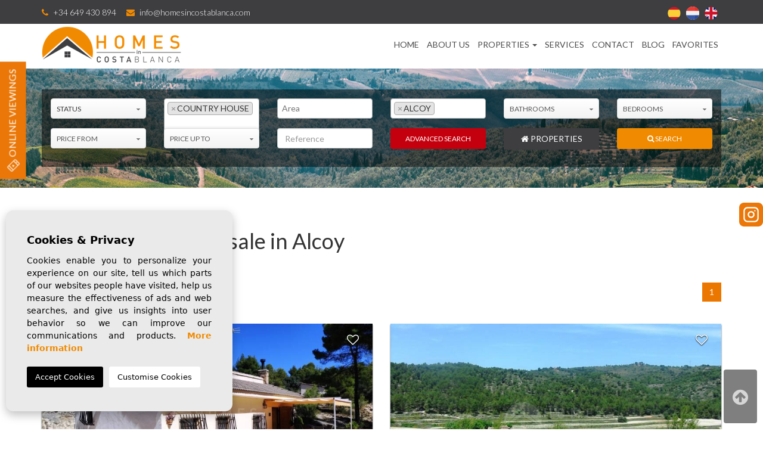

--- FILE ---
content_type: text/html; charset=UTF-8
request_url: https://homesincostablanca.com/country-houses-for-sale-in-alcoy.html
body_size: 11955
content:
<!DOCTYPE html>
<!--[if lt IE 7 ]><html class="ie ie6" lang="en"> <![endif]-->
<!--[if IE 7 ]><html class="ie ie7" lang="en"> <![endif]-->
<!--[if IE 8 ]><html class="ie ie8" lang="en"> <![endif]-->
<!--[if (gte IE 9)|!(IE)]><!-->
<html lang="en">
<!--<![endif]-->
<head>

    <meta charset="utf-8">
    <title>▷ Country houses for sale in Alcoy</title>
    <meta name="description" content="✅ Country houses for sale in Alcoy ✅ Within walking distance of the centre ✅ Numerous hiking trails and adventure sports ✅ Rural life" >
    <meta name="keywords" content="Country houses for sale in Alcoy, country properties for sale in Alcoy" >
    <meta property="og:site_name" content="homesincostablanca.com">
    <meta property="og:title" content="▷ Country houses for sale in Alcoy">
            <meta property="og:url" content="http://homesincostablanca.com/country-houses-for-sale-in-alcoy.html">
        <meta property="og:type" content="blog">
    <meta property="og:description" content="✅ Country houses for sale in Alcoy ✅ Within walking distance of the centre ✅ Numerous hiking trails and adventure sports ✅ Rural life">
                                <meta property="og:image" content="http://homesincostablanca.com/media/images/website/no-image.png">
                <meta name="GOOGLEBOT" content="INDEX,FOLLOW,ALL" >
    <meta name="ROBOTS" content="INDEX,FOLLOW,ALL" >
    <meta name="revisit-after" content="7 DAYS" >
    <meta name="viewport" content="width=device-width, initial-scale=1.0, maximum-scale=1.0, user-scalable=yes">
    <meta http-equiv="Content-Type" name="Acumbamail-domain-verification" content="8ad6b570-71bf-11eb-966d-005056bd5094"/>
    
                    <link rel="canonical" href="https://homesincostablanca.com/properties/" />
            
    <!-- CSS
    ================================================== -->
    <link rel="stylesheet" href="/css/website.css?1618849940">
    
    
    <!-- COOKIES
    ================================================== -->
    <link rel="stylesheet" href="//cdnjs.cloudflare.com/ajax/libs/cookieconsent2/3.0.3/cookieconsent.min.css" />
    <script src="//cdnjs.cloudflare.com/ajax/libs/cookieconsent2/3.0.3/cookieconsent.min.js"></script>

    <!--[if lt IE 9]>
    <script src="http://html5shim.googlecode.com/svn/trunk/html5.js"></script>
    <![endif]-->

    <!-- SEO
    ================================================== -->
                                        <link rel="alternate" hreflang="x-default" href="https://homesincostablanca.com/country-houses-for-sale-in-alcoy.html" />
                                                <link rel="alternate" hreflang="es" href="https://homesincostablanca.com/es/casas-de-campo-en-venta-en-alcoy.html" />
                                                <link rel="alternate" hreflang="nl" href="https://homesincostablanca.com/nl/landhuizen-te-koop-in-alcoy.html" />
                            
    
    <script type="application/ld+json">
    {
       "@context":"https://schema.org",
       "logo":"https://homesincostablanca.com/media/images/logo.png",
       "image":"https://homesincostablanca.com/media/images/banner/banner_5.jpg",
       "photo":"https://homesincostablanca.com/media/images/banner/banner_5.jpg",
       "@type":"LocalBusiness",
       "priceRange" : "10.000€ - 1.000.000€",
       "name":"Homes in Costa Blanca",
       "url":"https://homesincostablanca.com/",
       "email":"info@homesincostablanca.com",
       "telephone":"34649430894",
       "address":{
          "@type":"PostalAddress",
          "addressLocality":"Planes",
          "addressRegion":"Alicante",
          "postalCode":"03828",
          "streetAddress":"Carrer Miquel d'Helena, 16"
       },
       "geo":{
          "@type":"GeoCoordinates",
          "latitude":"38.783711,",
          "longitude":"-0.339006"
       },
       "hasMap":"https://g.page/homes-in-costa-blanca"
    }
    </script>
    

    <!-- Favicons
    ================================================== -->
    <link rel="shortcut icon" href="/media/images/icons/favicon.ico">
    <link rel="apple-touch-icon-precomposed" sizes="144x144" href="/media/images/icons/apple-touch-icon-144.png">
    <link rel="apple-touch-icon-precomposed" sizes="114x114" href="/media/images/icons/apple-touch-icon-114.png">
    <link rel="apple-touch-icon-precomposed" sizes="72x72" href="/media/images/icons/apple-touch-icon-72.png">
    <link rel="apple-touch-icon-precomposed" href="/media/images/icons/apple-touch-icon-57.png">




<!-- Global site tag (gtag.js) - Google Analytics -->
<script async src="https://www.googletagmanager.com/gtag/js?id=UA-91619336-1"></script>
<script>
  window.dataLayer = window.dataLayer || [];
  function gtag(){dataLayer.push(arguments);}
  gtag('js', new Date());
  gtag('config', 'UA-91619336-1');
  gtag('config', 'G-LT5X5LH41Z');
</script>




</head>

<body class="en  interior">

    

    <div class="main-header-top hidden-sm hidden-xs">
        <div class="container">
            <div class="row">
                <div class="col-md-6">
                    
                    <div class="datostop">
                        <span class="top-tel"><a href="tel:+34649430894" onclick="gtag('event', 'evento', { 'event_category': 'Contact Form', 'event_action': 'Contact', 'event_label': 'telf' });">+34 649 430 894</a></span>  <span class="top-mail"><a onclick="gtag('event', 'evento', { 'event_category': 'Contact Form', 'event_action': 'Contact', 'event_label': 'email' });" href="mailto:info@homesincostablanca.com">info@homesincostablanca.com</a></span>

                    </div>

                </div>
                <div class="col-md-6">
                    
                    <div class="pull-left">

                        <div class="translate">
                            <div id="google_translate_element"></div>
                            


                            <script type="text/javascript">
                            function googleTranslateElementInit() {
                              new google.translate.TranslateElement({pageLanguage: 'en', layout: google.translate.TranslateElement.InlineLayout.SIMPLE, autoDisplay: false}, 'google_translate_element');
                            }
                            </script><script type="text/javascript" src="//translate.google.com/translate_a/element.js?cb=googleTranslateElementInit"></script>
                            </div>
                             <div class="weather">
    </div>

                    </div>
                    <div class="pull-right">
                        <div style="float:right;">
                         

               <div class="misidioms hidden-xs">

                    <a href="https://homesincostablanca.com/es/casas-de-campo-en-venta-en-alcoy.html"><img src="/media/images/website/es.png"></a> <span> 
                    <a href="https://homesincostablanca.com/nl/landhuizen-te-koop-in-alcoy.html"><img height="34" src="/media/images/website/nl.svg"></a> <span> 
                    <a href="https://homesincostablanca.com/country-houses-for-sale-in-alcoy.html"><img src="/media/images/website/en.png"></a> </span> 
               
                </div>


                <div class="idiomas-dropdown hidden-sm  hidden-lg">

                     <a href="#" class="dropdown-toggle" id="dropdownMenu1" data-toggle="dropdown" aria-haspopup="true" aria-expanded="true">

                                                    <img src="/media/images/website/en.png" alt="English">
                        
                        <span>English</span>
                        <div class="caret"></div>

                    </a>
                    
                    <ul class="dropdown-menu animated fadeIn" style="position: absolute;">
                                                                                                        
                                
                                 <li>
                                    <a href="https://homesincostablanca.com/es/casas-de-campo-en-venta-en-alcoy.html">
                                        <img src="/media/images/website/es.png" alt="Español">
                                        <span>Español</span>
                                    </a>
                                </li>

                                
                           
                                                                                
                                
                                <li>
                                    <a href="https://homesincostablanca.com/nl/landhuizen-te-koop-in-alcoy.html">
                                        <img src="/media/images/website/nl.svg" alt="Dutch">
                                        <span>Dutch</span>
                                    </a>
                                </li>

                                
                           
                                                                        </ul>
                </div> 



                    </div>
                    </div>
                </div>
            </div>
        </div>
    </div>

    

    <div class="main-header">
        <div class="container">
            <div class="row">
                <div class="col-md-12">
                    <a href="/" class="brand"><img src="/media/images/website/logo.png"></a>
                    <div class="menu-responsivo hidden-lg hidden-md">
                        

               <div class="misidioms hidden-xs">

                    <a href="https://homesincostablanca.com/es/casas-de-campo-en-venta-en-alcoy.html"><img src="/media/images/website/es.png"></a> <span> 
                    <a href="https://homesincostablanca.com/nl/landhuizen-te-koop-in-alcoy.html"><img height="34" src="/media/images/website/nl.svg"></a> <span> 
                    <a href="https://homesincostablanca.com/country-houses-for-sale-in-alcoy.html"><img src="/media/images/website/en.png"></a> </span> 
               
                </div>


                <div class="idiomas-dropdown hidden-sm  hidden-lg">

                     <a href="#" class="dropdown-toggle" id="dropdownMenu1" data-toggle="dropdown" aria-haspopup="true" aria-expanded="true">

                                                    <img src="/media/images/website/en.png" alt="English">
                        
                        <span>English</span>
                        <div class="caret"></div>

                    </a>
                    
                    <ul class="dropdown-menu animated fadeIn" style="position: absolute;">
                                                                                                        
                                
                                 <li>
                                    <a href="https://homesincostablanca.com/es/casas-de-campo-en-venta-en-alcoy.html">
                                        <img src="/media/images/website/es.png" alt="Español">
                                        <span>Español</span>
                                    </a>
                                </li>

                                
                           
                                                                                
                                
                                <li>
                                    <a href="https://homesincostablanca.com/nl/landhuizen-te-koop-in-alcoy.html">
                                        <img src="/media/images/website/nl.svg" alt="Dutch">
                                        <span>Dutch</span>
                                    </a>
                                </li>

                                
                           
                                                                        </ul>
                </div> 



                        <a class="responsive-search-button" href="#"><i class="fa fa-search" aria-hidden="true"></i></a>
                        <a class="responsive-menu-button" href="#sidr-main"><i class="fa fa-bars" aria-hidden="true"></i></a>
                    </div>
                    <nav id="main-nav" class="hidden-sm hidden-xs">
                        
                        <a class="responsive-menu-button hidden-lg hidden-md close-sidebar" href="#sidr-main">X</a>
                        
                        <ul class="list-inline pull-right">
                            <li ><a href="/">Home</a></li>
<li ><a href="/about-us/">About us</a></li>
<li class="dropdown active">
    <a href="/properties/" class="dropdown-toggle">Properties <span class="caret"></span></a>
    <ul class="dropdown-menu animated fadeIn">
        
        <li><a href="/for-sale/">Resale</a></li>
        <li><a href="/new-construction/">New Construction</a></li>
        
            </ul>
</li>
<li ><a href="/services/">Services</a></li>


<li ><a href="/contact/">Contact</a></li>
<li ><a href="/news/">Blog</a></li>

<li  ><a href="/favorites/" class="favoritosbtn"><span class="favor"></span> Favorites</a></li>

                        </ul>
                    </nav>

                </div>

            </div>
        </div>
    </div>

    

    <div class="main-slider">
        <div class="slides">
                            <div>
                                            <img src="/media/images/banner/banner_5.jpg" class="img-responsive" alt="">
                        <div class="caption">
                                                        <p> <span></span></p>
                                                </div>
                                    </div>
                    </div>
    </div>

    

    
        <div class="container">
             <div class="buscador">
            <div class="row">
                <div class="col-md-12">
                    <form action="/properties/" method="get" id="searchHomeForm" role="form" class="validate">
    <div class="row">
        <div class="col-md-2">
            <div class="form-group hidden-lg hidden-md">
                <a href="#" class="responsive-search-button"><i class="fa fa-times" aria-hidden="true"></i></a>
            </div>
            <div class="form-group">
                <select name="st" id="st" >
                    <option value="">Status</option>
                                        <option value="14" >For sale</option>
                                        <option value="3" >New Construction</option>
                                    </select>
            </div>
            <div class="form-group">
                <select name="prds" id="prds" class="form-control">
                    <option value="" selected>Price from</option>
                    <option value="200" >200 €</option>
                    <option value="400" >400 €</option>
                    <option value="600" >600 €</option>
                    <option value="800" >800 €</option>
                    <option value="1000" >1.000 €</option>
                    <option value="1200" >1.200 €</option>
                    <option value="1400" >1.400 €</option>
                    <option value="1600" >1.600 €</option>
                    <option value="1800" >1.800 €</option>
                    <option value="2000" >2.000 €</option>
                    <option value="3000" >+3.000 €</option>
                    <option value="50000" >50.000 €</option>
                    <option value="100000" >100.000€</option>
                    <option value="150000" >150.000 €</option>
                    <option value="200000" >200.000 €</option>
                    <option value="250000" >250.000 €</option>
                    <option value="300000" >300.000 €</option>
                    <option value="350000" >350.000 €</option>
                    <option value="400000" >400.000 €</option>
                    <option value="450000" >450.000 €</option>
                    <option value="500000" >500.000 €</option>
                    <option value="550000" >550.000 €</option>
                    <option value="600000" >600.000 €</option>
                    <option value="650000" >650.000 €</option>
                    <option value="700000" >700.000 €</option>
                    <option value="1000000" >+1.000.000 €</option>
                </select>
            </div>
        </div>
        <div class="col-md-2">
            <div class="form-group">
                <select name="tp[]" id="tp" class="form-control select2" multiple data-placeholder="Type of property">
                                                                        <option value="1" >Apartment</option>
                                                                                                <option value="23" selected>Country House</option>
                                                                                                <option value="11" >Finca</option>
                                                                                                <option value="26" >Investment</option>
                                                                                                <option value="17" >Rustic Land</option>
                                                                                                <option value="25" >Semi - Detached house</option>
                                                                                                <option value="27" >Terraced house</option>
                                                                                                <option value="24" >Town House</option>
                                                                                                <option value="22" >Urban Plot</option>
                                                                                                <option value="13" >Villa</option>
                                                            </select>
            </div>

            <div class="form-group">
                <select name="prhs" id="prhs" class="form-control">
                    <option value="" selected>Price up to</option>
                    <option value="200" >200 €</option>
                    <option value="400" >400 €</option>
                    <option value="600" >600 €</option>
                    <option value="800" >800 €</option>
                    <option value="1000" >1.000 €</option>
                    <option value="1200" >1.200 €</option>
                    <option value="1400" >1.400 €</option>
                    <option value="1600" >1.600 €</option>
                    <option value="1800" >1.800 €</option>
                    <option value="2000" >2.000 €</option>
                    <option value="3000" >+3.000 €</option>
                    <option value="50000" >50.000 €</option>
                    <option value="100000" >100.000€</option>
                    <option value="150000" >150.000 €</option>
                    <option value="200000" >200.000 €</option>
                    <option value="250000" >250.000 €</option>
                    <option value="300000" >300.000 €</option>
                    <option value="350000" >350.000 €</option>
                    <option value="400000" >400.000 €</option>
                    <option value="450000" >450.000 €</option>
                    <option value="500000" >500.000 €</option>
                    <option value="550000" >550.000 €</option>
                    <option value="600000" >600.000 €</option>
                    <option value="650000" >650.000 €</option>
                    <option value="700000" >700.000 €</option>
                    <option value="1000000" >+1.000.000 €</option>
                </select>
            </div>
        </div>
        <div class="col-md-2">
             <div class="form-group">
                <select name="lopr[]" id="lopr" class="form-control select2" multiple data-placeholder="Area">
                    <option value="">All</option>
                                        <option value="2" >Coastal</option>
                                        <option value="1" >Inland</option>
                                    </select>
            </div>
             <div class="form-group">
                <input type="text" name="rf" id="rf" class="form-control" value="" placeholder="Reference" />
            </div>

        </div>
        <div class="col-md-2">

            <div class="form-group">
                <select name="loct[]" id="loct" class="form-control select2" multiple data-placeholder="City">
                    <option value="">City</option>
                                        <option value="37" >Agres</option>
                                        <option value="41" >Agullent</option>
                                        <option value="44" >Albaida</option>
                                        <option value="67" >Albir</option>
                                        <option value="51" >Alcocer de Planes</option>
                                        <option value="30" selected>Alcoy</option>
                                        <option value="38" >Alfafara</option>
                                        <option value="55" >Almudaina</option>
                                        <option value="66" >Altea</option>
                                        <option value="76" >Balones</option>
                                        <option value="111" >Bellreguard</option>
                                        <option value="35" >Benasau</option>
                                        <option value="108" >Beniarbeig</option>
                                        <option value="105" >Beniarjó</option>
                                        <option value="52" >Beniarres</option>
                                        <option value="64" >Benidorm</option>
                                        <option value="78" >Benifallim</option>
                                        <option value="31" >Benilloba</option>
                                        <option value="57" >Benillup</option>
                                        <option value="29" >Benimarfull</option>
                                        <option value="61" >Benissa</option>
                                        <option value="89" >Benitachell</option>
                                        <option value="39" >Bocairent</option>
                                        <option value="96" >Bufali</option>
                                        <option value="26" >Cocentaina</option>
                                        <option value="59" >Denia</option>
                                        <option value="81" >El Campello</option>
                                        <option value="100" >El Verger</option>
                                        <option value="104" >Els Poblets</option>
                                        <option value="70" >Finestrat</option>
                                        <option value="50" >Gaianes</option>
                                        <option value="53" >Lorcha</option>
                                        <option value="33" >Millena</option>
                                        <option value="28" >Muro de Alcoy</option>
                                        <option value="102" >Oliva</option>
                                        <option value="40" >Ontinyent</option>
                                        <option value="107" >Pedreguer</option>
                                        <option value="36" >Penáguila</option>
                                        <option value="54" >Planes</option>
                                        <option value="73" >Polop</option>
                                        <option value="99" >Torremanzanas</option>
                                        <option value="56" >Vall d'Alcalá</option>
                                        <option value="97" >Villalonga</option>
                                    </select>
            </div>
        <div class="form-group">
                <div class="form-group">
                    <a href="/advanced-search/" class="btn btn-info btn-block avan">Advanced search</a>
                </div>
            </div>


        </div>
        <div class="col-md-2">
            <div class="form-group">
                <select name="bt" id="bt" class="form-control">
                <option value="" selected>Bathrooms</option>
                                <option value="1" >1</option>
                                <option value="2" >2</option>
                                <option value="3" >3</option>
                                <option value="4" >4</option>
                                <option value="5" >+5</option>
                                </select>
                </div>

             <div class="form-group">
                    <div class="result" style="text-align:center;"><span></span> <i class="fa fa-home"></i> Properties</div>
             </div>

           </div>


        <div class="col-md-2">
            <div class="form-group">
                    <select name="bd" id="bd" class="form-control">
                        <option value="" selected>Bedrooms</option>
                                                <option value="1" >1</option>
                                                <option value="2" >2</option>
                                                <option value="3" >3</option>
                                                <option value="4" >4</option>
                                                <option value="5" >+5</option>
                                            </select>
             </div>
              <div class="form-group">
                        <input type="hidden" name="date" id="date" value="1768500826" />
                        <input type="hidden" name="langx" id="langx" value="en">
                        <button type="submit" class="btn btn-primary btn-block sear"><i class="fa fa-search"></i> Search</button>
                    </div>
        </div>
    </div>
</form>
                </div>
            </div>
        </div>
    </div>
    



<div class="page-content">
    <div class="container">
        <div class="row">
            <div class="col-md-12">
                <div class="page-content">
                                        <h1>Country houses for sale in Alcoy</h1>
                    
                        <small>Found <span class="num-props">3</span> Properties</small>
                                        <br><br>
                                    </div>
            </div>
        </div>
    </div>
</div>

<div class="properties">
    <div class="container">
        
        <div class="row">
            <div class="col-md-6 col-xs-12">
                  
                                <div class="porta-order pull-left">
                  <select name="o" id="o">
                      <option value="1" >Price Up</option>
<option value="2" >Price - Down</option>
<option value="3" >Advert - Up</option>
<option value="4" >Advert - Down</option>

                  </select>
                </div>
                <div class="porta-num pull-left">
                  <select name="nu" id="nu">
                      <option value="8" >To show 8</option>
<option value="16" >To show 16</option>
<option value="30" >To show 30</option>
<option value="60" >To show 60</option>
                  </select>
                </div>
                
            </div>
            <div class="col-md-6 col-xs-12">
                
                <div class="mipaginacion pull-right">
                
<span class="btn btn-default">  1  </span>


                </div>

            </div>
        </div>
        
        <div class="row">
            <div class="col-md-12">
                                    <div class="row">
                                                                                            <div class="col-md-6">
    <div class="property-list-box">
        
       

        
        <a href="/property/2131/country-house-for-sale-in-alcoy-with-3-bedrooms-large-plot-and-community-facilities/" class="property">
            <div class="img-wrapper">
                 <div class="favoritostag">
                    <a href="/modules/property/add-fav.php?fav=2131" class="add-fav btn "><i class="fa fa-heart-o"></i></a>
                    <a href="/modules/property/rem-fav.php?fav=2131" class="rem-fav btn hide"><i class="fa fa-heart"></i></a>
                </div>
                
                <a href="/property/2131/country-house-for-sale-in-alcoy-with-3-bedrooms-large-plot-and-community-facilities/" class="clearfix">
                                                                                    <img src="/media/images/properties/thumbnails/o_1j53r5ue7sv1lfo62ath81qq82k_w_755x419.jpg" alt="Country House - For sale - Alcoy - Alcoy" class="img-responsive" title="Country House - For sale - Alcoy - Alcoy" width="755" height="419" />
                                                    </a>

                
                <div class="labels">
                                                                                                        <div class="label label-danger">Reserved</div>
                                                                                                                                            
                    

                    

                </div>
                <div class="ref">
                    Ref: 2996
                </div>



            </div>
            
            <div class="desbot">
            <h3>Country House - For sale</h3>
            <h4>
                Alcoy
                                 - Inland
            </h4>
            
           

            
            <div class="prices">
                                                            <del>250.000€</del>
                                        180.000€
                            </div>
           <div class="desbotbot">
               
                <div  class="icons">
                                             <span> 68m<sup>2</sup></span><span>|</span>
                                                                <span class="m2p"> 8.056m<sup>2</sup></span><span>|</span>
                                                                <span class="beds">3 Bedrooms</span><span>|</span>
                                                                <span class="baths">1 Bathrooms</span>
                                                        </div>
                </div>
            </div>
    </div>
</div>


                                                                                                                    <div class="col-md-6">
    <div class="property-list-box">
        
       

        
        <a href="/property/1453/large-6-bedroom-country-house-with-stunning-views-for-sale-in-alcoy/" class="property">
            <div class="img-wrapper">
                 <div class="favoritostag">
                    <a href="/modules/property/add-fav.php?fav=1453" class="add-fav btn "><i class="fa fa-heart-o"></i></a>
                    <a href="/modules/property/rem-fav.php?fav=1453" class="rem-fav btn hide"><i class="fa fa-heart"></i></a>
                </div>
                
                <a href="/property/1453/large-6-bedroom-country-house-with-stunning-views-for-sale-in-alcoy/" class="clearfix">
                                                                                    <img src="/media/images/properties/thumbnails/o_1crajcr0k1g7fm5e6sf1mq5j2v3e_w_755x419.JPG" alt="Country House - For sale - Alcoy - Alcoy" class="img-responsive" title="Country House - For sale - Alcoy - Alcoy" width="755" height="419" />
                                                    </a>

                
                <div class="labels">
                                                                                                                                                                                                        
                    

                    

                </div>
                <div class="ref">
                    Ref: 2576
                </div>



            </div>
            
            <div class="desbot">
            <h3>Country House - For sale</h3>
            <h4>
                Alcoy
                                 - Inland
            </h4>
            
           

            
            <div class="prices">
                                                        260.000€
                            </div>
           <div class="desbotbot">
               
                <div  class="icons">
                                             <span> 337m<sup>2</sup></span><span>|</span>
                                                                <span class="m2p"> 11.037m<sup>2</sup></span><span>|</span>
                                                                <span class="beds">6 Bedrooms</span><span>|</span>
                                                                <span class="baths">2 Bathrooms</span>
                                                        </div>
                </div>
            </div>
    </div>
</div>


                        </div><div class="row">                                                                                            <div class="col-md-6">
    <div class="property-list-box">
        
       

        
        <a href="/property/2099/ibizan-style-villa-for-sale-in-alcoy-with-pool-sauna-and-mountain-views-in-residential-area/" class="property">
            <div class="img-wrapper">
                 <div class="favoritostag">
                    <a href="/modules/property/add-fav.php?fav=2099" class="add-fav btn "><i class="fa fa-heart-o"></i></a>
                    <a href="/modules/property/rem-fav.php?fav=2099" class="rem-fav btn hide"><i class="fa fa-heart"></i></a>
                </div>
                
                <a href="/property/2099/ibizan-style-villa-for-sale-in-alcoy-with-pool-sauna-and-mountain-views-in-residential-area/" class="clearfix">
                                                                                    <img src="/media/images/properties/thumbnails/o_1isd8jj4713mg1b5h198ijds1i813j_w_755x419.jpg" alt="Country House - For sale - Alcoy - Alcoy" class="img-responsive" title="Country House - For sale - Alcoy - Alcoy" width="755" height="419" />
                                                    </a>

                
                <div class="labels">
                                                                                                                                                                                                        
                    

                    

                </div>
                <div class="ref">
                    Ref: 2984
                </div>



            </div>
            
            <div class="desbot">
            <h3>Country House - For sale</h3>
            <h4>
                Alcoy
                                 - Inland
            </h4>
            
           

            
            <div class="prices">
                                                            <del>380.000€</del>
                                        350.000€
                            </div>
           <div class="desbotbot">
               
                <div  class="icons">
                                             <span> 230m<sup>2</sup></span><span>|</span>
                                                                <span class="m2p"> 3.535m<sup>2</sup></span><span>|</span>
                                                                <span class="beds">4 Bedrooms</span><span>|</span>
                                                                <span class="baths">3 Bathrooms</span>
                                                                <span>|</span><span class="pool">Pool</span>
                                    </div>
                </div>
            </div>
    </div>
</div>


                                                                </div>
                            </div>
        </div>
        
        <div class="row">
            <div class="col-md-6">
              
                                <div class="porta-order pull-left">
                  <select name="o" id="o2">
                      <option value="1" >Price Up</option>
<option value="2" >Price - Down</option>
<option value="3" >Advert - Up</option>
<option value="4" >Advert - Down</option>

                  </select>
                </div>
                <div class="porta-num pull-left">
                  <select name="nu" id="nu2">
                      <option value="8" >To show 8</option>
<option value="16" >To show 16</option>
<option value="30" >To show 30</option>
<option value="60" >To show 60</option>
                  </select>
                </div>
                            </div>
            <div class="col-md-6">
                  <div class="mipaginacion pull-right">
                   
                
<span class="btn btn-default">  1  </span>


                </div>
            </div>
        </div>
    </div>
</div>

    <style>
        .sticky-right-social {
            position: fixed;
            z-index: 999;
            right: 0;
            top: 50%;
            transform: translateY(-50%);
            width: 40px;
            height: auto;
        }   
        .sticky-right-social a {
            height: 40px;
            width: 40px;
            display: block;
            border-radius: 8px;
        }
        .sticky-right-social a img {
            height: 28px;
            max-width: 29px;
            position: absolute;
            top: 50%;
            left: 50%;
            transform: translate(-50%, -50%);
        }
        .sticky-right-social .instagram {
            background-color: #ea7707;
            color: #fff;
        }
        @media only screen and (max-width: 767px){
            .banner-home-currency{
                display: none;
            }
        }
    </style>
    
    <div class="sticky-right-social">
        <a href="https://www.instagram.com/homesincostablancarealestate/" target="_blank" title="Instagram" class="instagram">
            <img src="/media/images/website/instagram.svg" alt="Instagram Homes in Costa Blanca">
        </a>
    </div>

    

        <div class="home-text">
        <div class="container">
            <div class="row">
                <div class="col-md-12">
                    
                    <br><br>
                    <h2>Country houses for sale in Alcoy</h2><p> Do you want to know what are the reasons why many leave asphalt behind to live in one of our country houses for sale in Alcoy? Be careful and read on. Alcoy, is one of the most beautiful towns in the Mediterranean and is located in the province of Alicante. Known as the <strong>city of bridges</strong> , it stands out for its modernist architecture and for its historical and cultural heritage that is reflected in one of its <strong>biggest traditional festivals: “Los Moros y Cristianos</strong> ". This festival is known nationally and appears in the media due to its great popularity. In addition, Alcoy is surrounded by two <strong>natural parks, the Font Roja and the Sierra de Mariola,</strong> which make it one of the towns with the most vegetation and green areas in the entire Valencian Community.</p><p> The surroundings of Alcoy allow you to enjoy numerous hiking trails and many <strong>adventure sports</strong> that you will love to go to with your little ones. Alcoy is one of the towns that has best known how to <strong>combine mountains with architecture</strong> , in addition to its great infrastructure of tourist services that has allowed it to <strong>win numerous awards at FITUR.</strong></p><h2> Enjoy nature in our country houses for sale in Alcoy</h2><p> Our country houses for sale in Alcoy are located in the middle of Nature, so it will allow you to enjoy relaxation, practice exercise on your own outdoor plot, rest on your days off and entertain yourself playing with your family.</p><p> Some of our houses need to be reformed and others that we offer have been recently reformed. Choose the ones you like the most and tell us what you think. The country properties for sale in Alcoy have <strong>large built surfaces</strong> and consist of:</p><ul><li> <strong>entrance hall</strong></li><li> <strong>Dining room with fireplace</strong></li><li> <strong>Pergola</strong></li><li> <strong>Living room with terrace</strong></li><li> <strong>Dressing room</strong></li><li> <strong>stoneware flooring</strong></li><li> <strong>Wood-colored aluminum windows with high-end glass</strong></li><li> <strong>Oil heating</strong></li><li> <strong>Video intercom</strong></li><li> <strong>Automated access door</strong></li></ul><p> In addition, the rooms are spacious and bright, they have generous interior and exterior areas with excellent views of the mountain. You will like to know that some of them are located in <strong>urbanizations with a social club, tennis court, soccer field and playground.</strong></p><h2> Check more information about our country houses for sale in Alcoy with our real estate agency</h2><p> If you are interested in visiting some of our country houses for sale in Alcoy or you want more information, <strong>do not hesitate to contact</strong> <a href="https://homesincostablanca.com/about-us/">our agency</a> <strong>to receive all the information possible.</strong></p><p> Call us at <strong>+34 649 430 894, write an email to</strong> <a href="mailto:info@homesincostablanca.com">info@homesincostablanca.com</a> <strong>or visit</strong> our offices located at Calle Miquel d'Helena, 16 - 03828 Planes (Alicante)</p>
                </div>
            </div>
        </div>
    </div>
    
    

    
    


    
    
    <div id="otrosbnr">
        <div class="container">
            <div class="row">
                <div class="col-md-6 otrosbnr1">
                     <a href="/bargain/">
                    <i class="fa fa-euro"></i>
                    <p>Bargain</p>
                    <p class="lead">See all</p>
                    </a>
                </div>

                <div class="col-md-6 otrosbnr2">
                    <a href="/last-properties/">
                     <i class="fa fa-home"></i>
                    <p>Last properties</p>
                    <p class="lead">See all</p>
                    </a>
                </div>


            </div>
            <div class="row">
                    <br><br>
                    <div class="col-md-4 arbol">

                    </div>
                    <div class="col-md-8 naranja">
                        <p>DO YOU WANT TO SELL YOUR PROPERTY IN ONTINYENT OR COCENTAINA?</p>
                        <p class="gigante">We can help you!</p>
                        <a href="/sell-your-property/" class="btn-marco" style="text-transform:uppercase;">Contact us Now</a>

                    </div>



            </div>

        </div>


    </div>




    








    

 

    

    

    



     <div id="noticias">
        <div class="container">
            <div class="row">
                <div class="col-md-12">
                    <br>
                    <h2 class="text-center">Latest News</h2>
                    <br>
                </div>
                <div class="row-fluid ">
                                            <div class="col-md-6">
    <div class="noticia">
        <div class="imagen">
                            <a href="/news/347/real-estate-in-ontinyent-christmas-and-lifestyle/">
                                                    <img src="/media/images/news/thumbnails/o_1jc6kdfvs1qijdj16g9hs21eum1m_w_570x360.jpg" alt="Christmas in Ontinyent: mild weather, magical traditions and plans that will make you fall in love" class="img-responsive" title="Christmas in Ontinyent: mild weather, magical traditions and plans that will make you fall in love" width="570" height="360" />
             </a>
        </div>
        <div class="textos">
                            <br>
                <span class="date text-primary">15 Dec 2025</span>
                <h3><a href="/news/347/real-estate-in-ontinyent-christmas-and-lifestyle/">Christmas in Ontinyent: mild weather, magical traditions and plans...</a></h3>
                <p> If you're thinking of moving to or investing in the interior of the Valencian Community, Christmas is one of the best times to discover what daily life is really like here. As  a real estate agency in Ontinyent  specialising in international clients, at  Homes in Costa Blanca  we love showcasing...</p>

                <a href="/news/347/real-estate-in-ontinyent-christmas-and-lifestyle/" class="btn btn-primary" >Read more +</a><br><br>
         

                    </div>


    </div>
</div>
                                            <div class="col-md-6">
    <div class="noticia">
        <div class="imagen">
                            <a href="/news/345/sell-your-country-house-in-cocentaina-successfully/">
                                                    <img src="/media/images/news/thumbnails/o_1jc135o461r9i1im731i1pp41v10m_w_570x360.jpg" alt="Sell your country house in Cocentaina: a natural paradise ideal for living on the Costa Blanca" class="img-responsive" title="Sell your country house in Cocentaina: a natural paradise ideal for living on the Costa Blanca" width="570" height="360" />
             </a>
        </div>
        <div class="textos">
                            <br>
                <span class="date text-primary"> 9 Dec 2025</span>
                <h3><a href="/news/345/sell-your-country-house-in-cocentaina-successfully/">Sell your country house in Cocentaina: a natural paradise ideal for...</a></h3>
                <p> Take advantage of the allure of a town that combines history, nature, and Mediterranean authenticity and sell your country house in Cocentaina: a unique and captivating setting.  Located inland on the   northern Costa Blanca  ,  just a few kilometers from the sea, Cocentaina is an ideal place...</p>

                <a href="/news/345/sell-your-country-house-in-cocentaina-successfully/" class="btn btn-primary" >Read more +</a><br><br>
         

                    </div>


    </div>
</div>
                    

                </div>
            </div>

            <div class="text-center">
                <br>
                <a class="btn-primary btn" href="/news/">See all news</a>
                <br><br>
            </div>
        </div>
    </div> 



    

   


    <div class="container banner-home-currency" style="margin-top: 40px; margin-bottom: 40px;">
        <div class="row">
            <div class="col-lg-12 text-center">
                <a href="https://www.currenciesdirect.com/en/es?afflno=0202110000474604&assetid=0000087" target="_blank"><img src="https://partners-cdfxservices.my.salesforce.com/servlet/servlet.ImageServer?id=0150O000004QRvn&oid=00D20000000CjVCEA0" style="width: 100%; max-width: 728px;"></a>
            </div>
        </div>
    </div>


    

    <div id="footer">
        <div class="container">
            <div class="row">
                <div class="col-md-4">
                    
                    <div class="logobajo d-flex flex-column align-items-center">
                        <img src="/media/images/website/logo-foot.png" alt="Homes in Costa Blanca" class="d-block">
                        <div class="w-100">
                            <img src="/media/images/website/raicv-blanco.svg" alt="Homes in Costa Blanca" class="d-block" style="height: 64px; margin-top: 28px;">
                        </div>
                    </div>


                    
                </div>
                <div class="col-md-8">
                    <div class="foot-esq">
                        <div class="row">
                            <div class="col-md-6 datosbot">
                                <img src="/media/images/website/ico-tel.png" alt="phone"><a href="tel:+34649430894" class="tel" onclick="gtag('event', 'evento', { 'event_category': 'Contact Form', 'event_action': 'Contact', 'event_label': 'telf' });">+34 649 430 894</a><br>
                                 <img src="/media/images/website/ico-mail.png" alt="email"><a onclick="gtag('event', 'evento', { 'event_category': 'Contact Form', 'event_action': 'Contact', 'event_label': 'email' });" href="mailto:info@homesincostablanca.com" class="mail">info@homesincostablanca.com</a>
                            </div>
                            <div class="col-md-6 datosbot">
                                 <img src="/media/images/website/ico-gps.png" alt="map"><a href="/contact/">Miquel d'Helena 16, <br>Planes (Alicante)</a>
                            </div>

                        </div>

                        <div class="row">
                            <div class="col-md-12 fino">
                                <p>© 2026 Homes In Costa Blanca ● <a href="/legal-note/" rel="nofollow">Legal</a> ● <a href="/privacy/" rel="nofollow">Privacy</a> ● <a href="/cookies/" rel="nofollow" class="cookiebtnalert">Cookies</a> ● <a href="/sitemap/">Web map</a><br>
                                 <span style="margin-top: -20px;">Design: <a href="https://mediaelx.net/" target="_blank" rel="nofollow">Mediaelx</a></span>
                                </p>

                                <a href="#" class="back-to-top" rel="nofollow"><i class="fa fa-arrow-circle-up" aria-hidden="true"></i></a>
                            </div>
                        </div>
                </div>
                </div>
            </div>

        </div>
    </div>

    

    
        <div class="landings-links">
        <div class="container">
            <div class="row">
                                <div class="col-md-6 text-center"><a href="/houses-for-sale-in-bocairent.html">Houses for sale in Bocairent</a></div>
                                <div class="col-md-6 text-center"><a href="/properties-for-sale-in-bocairent.html">Properties for sale in Bocairent</a></div>
                                <div class="col-md-6 text-center"><a href="/properties-for-sale-in-albaida.html">Properties for sale in Albaida</a></div>
                                <div class="col-md-6 text-center"><a href="/country-houses-for-sale-in-albaida.html">Country Houses for sale in Albaida</a></div>
                            </div>
        </div>
    </div>

    
    

    
    <div class="landings-links bg-secondary">
        <div class="container">
            <div class="row">
                                    <div class="col-md-6 text-center">
                        <a href="/estate-agents-in-muro-de-alcoy-alicante.html">Estate agents in Muro de Alcoy Alicante</a></div>
                                    <div class="col-md-6 text-center">
                        <a href="/estate-agents-in-agullent-valencia.html">Estate agents in Agullent Valencia</a></div>
                                    <div class="col-md-6 text-center">
                        <a href="/estate-agents-in-ontinyent-alicante.html">Estate Agents in Ontinyent Alicante</a></div>
                                    <div class="col-md-6 text-center">
                        <a href="/estate-agents-in-cocentaina-alicante.html">Estate Agents in Cocentaina Alicante</a></div>
                            </div>
        </div>
    </div>

    


    
    <style>
        .landings-links{background:#0e0e0f;padding:30px 30px 82px;margin-top:-22px}
        .landings-links a,.quicklinks-links a{color:#fff;font-weight:600;margin:5px 0}
        @media (max-width:768px)
        {
            .landing-text 
            {
                padding-top: 30px;
            }
        }
        @media (min-width:768px){
            #footer .foot-data{margin:0 10px 10px}
            #footer img{margin-top:30px}
            .landings-links,.quicklinks-links{padding:30px;margin-top:0}
            .landings-links a,.quicklinks-links a{font-size:12px}
        }
        #otrosbnr .otrosbnr2 p 
        {
            font-size: 38px;
        }
        .contact-footer
        {
            background-color: #8a8989 !important;
            padding-top: 40px;
            padding-bottom:60px;
        }
        .landings-links.bg-secondary
        {
            background-color: #717171 !important;
        }

        .landing-text h3
        {
            margin-bottom: 24px;
        }
        .contact-footer .checkbox a
        {
            color: #222;
        }
        .landing-text ul
        {
            margin-top: 15px;
            margin-bottom: 25px;
        }
    </style>
    


<!-- JS
  ================================================== -->



<script src="//ajax.googleapis.com/ajax/libs/jquery/1.10.2/jquery.min.js"></script>
<script>window.jQuery || document.write(unescape('%3Cscript src="/js/source/jquery-1.10.2.js"%3E%3C/script%3E'))</script>
<script src="/js/source/jquery.ihavecookies.js"></script>



	<script src="/js/select2/dist/js/select2.full.min.js"></script>
<script src="/js/select2/dist/js/i18n/en.js"></script>



<script>
      var appLang  = "en";
    // Envio formularios
    var okConsult = 'The message has been sent successfully.';
    var okRecomen = 'The recommendation has been submitted.';
    var okPropert = 'Properties have been submitted.';
    var okNewslet = 'It has been successfully added to the mailing list.';
    var yaNewslet = 'This email is already in the mailing list.';
    var bajPrecio = 'Your notification request was successfully submitted';
    var cookieTxt = 'Cookies & Privacy';
    var cookieTxt2 = 'Cookies enable you to personalize your experience on our site, tell us which parts of our websites people have visited, help us measure the effectiveness of ads and web searches, and give us insights into user behavior so we can improve our communications and products.';
    var cookieTxt3 = 'More information';
    var cookieTxt4 = 'Accept Cookies';
    var cookieTxt5 = 'Customise Cookies';
    var cookieTxt6 = 'Select cookies to accept';
    var cookieTxt7 = 'Necessary';
    var cookieTxt8 = 'These are cookies that are essential for the website to work correctly';
    var cookieURL = '/cookies/';
    var todotxt = 'All';


    if($(window).width() < 767)
    {
        !function ($) {
          $('.dropdown-toggle').click(function(e)
          {
             e.preventDefault();
             $(this).parent().find('.dropdown-menu').toggle();

          });
        }(window.jQuery);
    }



</script>






<script src="/js/plugins.js?1486457204"></script>








<script>

$('#st').change(function (e) {
  if($('#st').val() == '') {
      $('#prds').html(returnPrices('', 1, 1, 'Price from')).change();
      $('#prhs').html(returnPrices('', 1, 1, 'Price up to')).change();
  }
  if($('#st').val() == '13' || $('#st').val() == '1') {  // RENTAL
      $('#prds').html(returnPrices('', 1, 0, 'Price from')).change();
      $('#prhs').html(returnPrices('', 1, 0, 'Price up to')).change();
  }
  if($('#st').val() == '3' || $('#st').val() == '2') {  // SALE
      $('#prds').html(returnPrices('', 0, 1, 'Price from')).change();
      $('#prhs').html(returnPrices('', 0, 1, 'Price up to')).change();
  }
}).change();
var idprop = '';

</script>



<script src="/js/website.js?1653571075"></script>






















<script>
$('.cookiebtnalert').click(function(e) {
    e.preventDefault();
    $('body').ihavecookies({
        title: cookieTxt,
        message: cookieTxt2,
        moreInfoLabel: cookieTxt3,
        acceptBtnLabel: cookieTxt4,
        advancedBtnLabel: cookieTxt5,
        cookieTypesTitle: cookieTxt6,
        fixedCookieTypeLabel: cookieTxt7,
        fixedCookieTypeDesc: cookieTxt8,
        link: '/cookies'
    }, 'reinit');
});
</script>


<style>
.boton-lateral-fijo {
    position: fixed;
    top: 25%;
    left: -77px;
    padding: 10px 12px;
    background-color: #ea7707;
    color: #fff;
    text-decoration: none;
    text-transform: uppercase;
    font-size: 16px;
    letter-spacing: 0.32px;
    transform: rotate(270deg);
    z-index: 999;
}
.boton-lateral-fijo img {
    height: 22px;
}
.boton-lateral-fijo:hover {
    color: #fff !important;
    text-decoration: none;
}
@media screen and (max-width: 800px) {
    .boton-lateral-fijo {
        display: none;
    }
    #otrosbnr .naranja {
        font-size: 42px;
        padding: 27px 20px 25px 25px
    }
}
@media screen and (max-width: 480px) {
    #otrosbnr .naranja 
    {
        margin-right: 0;
    }
    #otrosbnr .naranja p:first-child
    {
        text-align: left !important;
    }
}

    

</style>
<script src="https://stackpath.bootstrapcdn.com/bootstrap/3.4.1/js/bootstrap.min.js" integrity="sha384-aJ21OjlMXNL5UyIl/XNwTMqvzeRMZH2w8c5cRVpzpU8Y5bApTppSuUkhZXN0VxHd" crossorigin="anonymous"></script>

<a href="#" class="boton-lateral-fijo" data-toggle="modal" data-target="#online_viewing_trip">
    <img src="/media/images/website/icons/virtual_w.svg" alt="ONLINE VIEWINGS"> ONLINE VIEWINGS
</a>

<div class="modal" tabindex="-1" role="dialog" id="online_viewing_trip">
    <div class="modal-dialog" role="document" style="max-width: 600px;">
        <div class="modal-content" style="border-radius: 0;">
            <div class="modal-header bg-secondary" style="border-radius: 0; border: none;background-color: #ea7707;color: #fff;">
                <button type="button" class="close" data-dismiss="modal" aria-label="Close">
                    <span class="text-white" aria-hidden="true">&times;</span>
                </button>
                <h3 class="modal-title mb-0 text-white pl-lg-5">Online <strong>Viewing</strong></h3>
            </div>
            <form action="#" id="sendFriendFormTrips" method="post" class="validate px-lg-5 pb-lg-5 pt-lg-3">
                <div class="modal-body">
                    <p style="font-size: 14px;">Meet one of our sales guides via our video calls, discuss your preferences and ask any questions in person, you will be able to view the property location and in real time, we can arrange for you to view up to three different properties in Ontinyent and Cocentaina. 
                    <br><br>
                    <a style="text-decoration: none; font-weight: 500; color: #000;" href="/contact/">Book your viewings Today!</a>
                    </p>
                    <div class="form-group">
                        <input type="text" class="form-control required" name="name" id="name" placeholder="Name*">
                    </div>
                    <div class="form-group">
                        <input type="text" class="form-control required email" name="email" id="email" placeholder="E-mail*">
                    </div>
                    <div class="form-group">
                        <input type="text" class="form-control phone required" name="phone" id="phone" placeholder="Phone">
                    </div>
                    <div class="form-group">
                        <input type="text" class="form-control fecha" name="fecha" id="fecha" placeholder="Preferred day and time">
                    </div>
                    <div class="form-group">
                        <input type="text" class="form-control refs" name="ref" id="refs" placeholder="Reference">
                    </div>
                    <div class="form-group">
                        <select name="forma_visita" class="form-control required">
                            <option value="Sin elegir">Way of doing virtual visit</option>
                            <option value="Skype">Skype</option>
                            <option value="WhatsApp">WhatsApp</option>
                            <option value="FaceTime">FaceTime</option>
                            <option value="Zoom">Zoom</option>
                        </select>
                    </div>
                    <div class="form-group">
                        <textarea name="acomment" id="acomment" class="form-control required" rows="2" placeholder="Message"></textarea>
                    </div>
                    <div class="checkbox">
                        <label style="font-size: 10px; line-height: 14px; color: #757474;">
                            <input type="checkbox" name="lpd" id="lpd" class="required">
                                                        <a href="/privacy/" target="_blank">
                                        Check the box to confirm that you have read and understood our Privacy Policy
                                        </a>
                        </label>
                    </div>

                    <button type="submit" class="btn btn-primary btn-block">Send</button>

                    <div class="gdpr"></div>
                    <input type="hidden" name="lang" value="en">
                    <input type="hidden" name="link" value="https://homesincostablanca.com/country-houses-for-sale-in-alcoy.html">
                    <input type="hidden" name="f150126" value="" class="hide">
                </div>
            </form>
        </div>
    </div>
</div>


<script>
$('#sendFriendFormTrips').submit(function(e) {
    e.preventDefault();
    if ($(this).valid()) {
        $(this).append('<div class="loading">');
        $.get("/modules/contact/send-visita-virtual.php?" + $(this).serialize()).done(function(data) {
            if (data == 'ok') {
                $('#sendFriendFormTrips input[type=text], #sendFriendFormTrips textarea').val('');
                $('#sendFriendFormTrips input[type=checkbox]').removeAttr('checked');
                $('#sendFriendFormTrips .loading').remove();
                alert(okRecomen);
                $('#online_viewing_trip .close').click();
            }
        });
    }
});
</script>



</body>
</html>



--- FILE ---
content_type: application/javascript; charset=utf-8
request_url: https://homesincostablanca.com/js/plugins.js?1486457204
body_size: 210727
content:
function returnPrices(t,e,i,n){var s="",r="";return""==t&&(r="selected"),s+="<option "+r+' value="">'+n+"</option>",r="",1==e&&("200"==t&&(r="selected"),s+="<option "+r+' value="200">200 €</option>',r="","400"==t&&(r="selected"),s+="<option "+r+' value="400">400 €</option>',r="","600"==t&&(r="selected"),s+="<option "+r+' value="600">600 €</option>',r="","800"==t&&(r="selected"),s+="<option "+r+' value="800">800 €</option>',r="","1000"==t&&(r="selected"),s+="<option "+r+' value="1000">1.000 €</option>',r="","1200"==t&&(r="selected"),s+="<option "+r+' value="1200">1.200 €</option>',r="","1400"==t&&(r="selected"),s+="<option "+r+' value="1400">1.400 €</option>',r="","1600"==t&&(r="selected"),s+="<option "+r+' value="1600">1.600 €</option>',r="","1800"==t&&(r="selected"),s+="<option "+r+' value="1800">1.800 €</option>',r="","2000"==t&&(r="selected"),s+="<option "+r+' value="2000">2.000 €</option>',r="","3000"==t&&(r="selected"),s+="<option "+r+' value="3000">+3.000 €</option>',r=""),1==i&&("50000"==t&&(r="selected"),s+="<option "+r+' value="50000">50.000 €</option>',r="","100000"==t&&(r="selected"),s+="<option "+r+' value="100000">100.000€</option>',r="","150000"==t&&(r="selected"),s+="<option "+r+' value="150000">150.000 €</option>',r="","200000"==t&&(r="selected"),s+="<option "+r+' value="200000">200.000 €</option>',r="","250000"==t&&(r="selected"),s+="<option "+r+' value="250000">250.000 €</option>',r="","300000"==t&&(r="selected"),s+="<option "+r+' value="300000">300.000 €</option>',r="","350000"==t&&(r="selected"),s+="<option "+r+' value="350000">350.000 €</option>',r="","400000"==t&&(r="selected"),s+="<option "+r+' value="400000">400.000 €</option>',r="","450000"==t&&(r="selected"),s+="<option "+r+' value="450000">450.000 €</option>',r="","500000"==t&&(r="selected"),s+="<option "+r+' value="500000">500.000 €</option>',r="","550000"==t&&(r="selected"),s+="<option "+r+' value="550000">550.000 €</option>',r="","600000"==t&&(r="selected"),s+="<option "+r+' value="600000">600.000 €</option>',r="","650000"==t&&(r="selected"),s+="<option "+r+' value="650000">650.000 €</option>',r="","700000"==t&&(r="selected"),s+="<option "+r+' value="700000">700.000 €</option>',r="","1000000"==t&&(r="selected"),s+="<option "+r+' value="1000000">+1.000.000 €</option>'),s}!function(t){t.extend(t.fn,{validate:function(e){if(!this.length)return void(e&&e.debug&&window.console);var i=t.data(this[0],"validator");return i?i:(this.attr("novalidate","novalidate"),i=new t.validator(e,this[0]),t.data(this[0],"validator",i),i.settings.onsubmit&&(this.validateDelegate(":submit","click",function(e){i.settings.submitHandler&&(i.submitButton=e.target),t(e.target).hasClass("cancel")&&(i.cancelSubmit=!0)}),this.submit(function(e){function n(){var n;return!i.settings.submitHandler||(i.submitButton&&(n=t("<input type='hidden'/>").attr("name",i.submitButton.name).val(i.submitButton.value).appendTo(i.currentForm)),i.settings.submitHandler.call(i,i.currentForm,e),i.submitButton&&n.remove(),!1)}return i.settings.debug&&e.preventDefault(),i.cancelSubmit?(i.cancelSubmit=!1,n()):i.form()?i.pendingRequest?(i.formSubmitted=!0,!1):n():(i.focusInvalid(),!1)})),i)},valid:function(){if(t(this[0]).is("form"))return this.validate().form();var e=!0,i=t(this[0].form).validate();return this.each(function(){e&=i.element(this)}),e},removeAttrs:function(e){var i={},n=this;return t.each(e.split(/\s/),function(t,e){i[e]=n.attr(e),n.removeAttr(e)}),i},rules:function(e,i){var n=this[0];if(e){var s=t.data(n.form,"validator").settings,r=s.rules,o=t.validator.staticRules(n);switch(e){case"add":t.extend(o,t.validator.normalizeRule(i)),r[n.name]=o,i.messages&&(s.messages[n.name]=t.extend(s.messages[n.name],i.messages));break;case"remove":if(!i)return delete r[n.name],o;var a={};return t.each(i.split(/\s/),function(t,e){a[e]=o[e],delete o[e]}),a}}var l=t.validator.normalizeRules(t.extend({},t.validator.classRules(n),t.validator.attributeRules(n),t.validator.dataRules(n),t.validator.staticRules(n)),n);if(l.required){var d=l.required;delete l.required,l=t.extend({required:d},l)}return l}}),t.extend(t.expr[":"],{blank:function(e){return!t.trim(""+e.value)},filled:function(e){return!!t.trim(""+e.value)},unchecked:function(t){return!t.checked}}),t.validator=function(e,i){this.settings=t.extend(!0,{},t.validator.defaults,e),this.currentForm=i,this.init()},t.validator.format=function(e,i){return 1===arguments.length?function(){var i=t.makeArray(arguments);return i.unshift(e),t.validator.format.apply(this,i)}:(arguments.length>2&&i.constructor!==Array&&(i=t.makeArray(arguments).slice(1)),i.constructor!==Array&&(i=[i]),t.each(i,function(t,i){e=e.replace(new RegExp("\\{"+t+"\\}","g"),function(){return i})}),e)},t.extend(t.validator,{defaults:{messages:{},groups:{},rules:{},errorClass:"error",validClass:"valid",errorElement:"label",focusInvalid:!0,errorContainer:t([]),errorLabelContainer:t([]),onsubmit:!0,ignore:":hidden",ignoreTitle:!1,onfocusin:function(t,e){this.lastActive=t,this.settings.focusCleanup&&!this.blockFocusCleanup&&(this.settings.unhighlight&&this.settings.unhighlight.call(this,t,this.settings.errorClass,this.settings.validClass),this.addWrapper(this.errorsFor(t)).hide())},onfocusout:function(t,e){this.checkable(t)||!(t.name in this.submitted)&&this.optional(t)||this.element(t)},onkeyup:function(t,e){9===e.which&&""===this.elementValue(t)||(t.name in this.submitted||t===this.lastElement)&&this.element(t)},onclick:function(t,e){t.name in this.submitted?this.element(t):t.parentNode.name in this.submitted&&this.element(t.parentNode)},highlight:function(e,i,n){"radio"===e.type?this.findByName(e.name).addClass(i).removeClass(n):t(e).addClass(i).removeClass(n)},unhighlight:function(e,i,n){"radio"===e.type?this.findByName(e.name).removeClass(i).addClass(n):t(e).removeClass(i).addClass(n)}},setDefaults:function(e){t.extend(t.validator.defaults,e)},messages:{required:"This field is required.",remote:"Please fix this field.",email:"Please enter a valid email address.",url:"Please enter a valid URL.",date:"Please enter a valid date.",dateISO:"Please enter a valid date (ISO).",number:"Please enter a valid number.",digits:"Please enter only digits.",creditcard:"Please enter a valid credit card number.",equalTo:"Please enter the same value again.",maxlength:t.validator.format("Please enter no more than {0} characters."),minlength:t.validator.format("Please enter at least {0} characters."),rangelength:t.validator.format("Please enter a value between {0} and {1} characters long."),range:t.validator.format("Please enter a value between {0} and {1}."),max:t.validator.format("Please enter a value less than or equal to {0}."),min:t.validator.format("Please enter a value greater than or equal to {0}.")},autoCreateRanges:!1,prototype:{init:function(){function e(e){var i=t.data(this[0].form,"validator"),n="on"+e.type.replace(/^validate/,"");i.settings[n]&&i.settings[n].call(i,this[0],e)}this.labelContainer=t(this.settings.errorLabelContainer),this.errorContext=this.labelContainer.length&&this.labelContainer||t(this.currentForm),this.containers=t(this.settings.errorContainer).add(this.settings.errorLabelContainer),this.submitted={},this.valueCache={},this.pendingRequest=0,this.pending={},this.invalid={},this.reset();var i=this.groups={};t.each(this.settings.groups,function(e,n){"string"==typeof n&&(n=n.split(/\s/)),t.each(n,function(t,n){i[n]=e})});var n=this.settings.rules;t.each(n,function(e,i){n[e]=t.validator.normalizeRule(i)}),t(this.currentForm).validateDelegate(":text, [type='password'], [type='file'], select, textarea, [type='number'], [type='search'] ,[type='tel'], [type='url'], [type='email'], [type='datetime'], [type='date'], [type='month'], [type='week'], [type='time'], [type='datetime-local'], [type='range'], [type='color'] ","focusin focusout keyup",e).validateDelegate("[type='radio'], [type='checkbox'], select, option","click",e),this.settings.invalidHandler&&t(this.currentForm).bind("invalid-form.validate",this.settings.invalidHandler)},form:function(){return this.checkForm(),t.extend(this.submitted,this.errorMap),this.invalid=t.extend({},this.errorMap),this.valid()||t(this.currentForm).triggerHandler("invalid-form",[this]),this.showErrors(),this.valid()},checkForm:function(){this.prepareForm();for(var t=0,e=this.currentElements=this.elements();e[t];t++)this.check(e[t]);return this.valid()},element:function(e){e=this.validationTargetFor(this.clean(e)),this.lastElement=e,this.prepareElement(e),this.currentElements=t(e);var i=this.check(e)!==!1;return i?delete this.invalid[e.name]:this.invalid[e.name]=!0,this.numberOfInvalids()||(this.toHide=this.toHide.add(this.containers)),this.showErrors(),i},showErrors:function(e){if(e){t.extend(this.errorMap,e),this.errorList=[];for(var i in e)this.errorList.push({message:e[i],element:this.findByName(i)[0]});this.successList=t.grep(this.successList,function(t){return!(t.name in e)})}this.settings.showErrors?this.settings.showErrors.call(this,this.errorMap,this.errorList):this.defaultShowErrors()},resetForm:function(){t.fn.resetForm&&t(this.currentForm).resetForm(),this.submitted={},this.lastElement=null,this.prepareForm(),this.hideErrors(),this.elements().removeClass(this.settings.errorClass).removeData("previousValue")},numberOfInvalids:function(){return this.objectLength(this.invalid)},objectLength:function(t){var e=0;for(var i in t)e++;return e},hideErrors:function(){this.addWrapper(this.toHide).hide()},valid:function(){return 0===this.size()},size:function(){return this.errorList.length},focusInvalid:function(){if(this.settings.focusInvalid)try{t(this.findLastActive()||this.errorList.length&&this.errorList[0].element||[]).filter(":visible").focus().trigger("focusin")}catch(e){}},findLastActive:function(){var e=this.lastActive;return e&&1===t.grep(this.errorList,function(t){return t.element.name===e.name}).length&&e},elements:function(){var e=this,i={};return t(this.currentForm).find("input, select, textarea").not(":submit, :reset, :image, [disabled]").not(this.settings.ignore).filter(function(){return!this.name&&e.settings.debug&&window.console,!(this.name in i||!e.objectLength(t(this).rules()))&&(i[this.name]=!0,!0)})},clean:function(e){return t(e)[0]},errors:function(){var e=this.settings.errorClass.replace(" ",".");return t(this.settings.errorElement+"."+e,this.errorContext)},reset:function(){this.successList=[],this.errorList=[],this.errorMap={},this.toShow=t([]),this.toHide=t([]),this.currentElements=t([])},prepareForm:function(){this.reset(),this.toHide=this.errors().add(this.containers)},prepareElement:function(t){this.reset(),this.toHide=this.errorsFor(t)},elementValue:function(e){var i=t(e).attr("type"),n=t(e).val();return"radio"===i||"checkbox"===i?t("input[name='"+t(e).attr("name")+"']:checked").val():"string"==typeof n?n.replace(/\r/g,""):n},check:function(e){e=this.validationTargetFor(this.clean(e));var i,n=t(e).rules(),s=!1,r=this.elementValue(e);for(var o in n){var a={method:o,parameters:n[o]};try{if(i=t.validator.methods[o].call(this,r,e,a.parameters),"dependency-mismatch"===i){s=!0;continue}if(s=!1,"pending"===i)return void(this.toHide=this.toHide.not(this.errorsFor(e)));if(!i)return this.formatAndAdd(e,a),!1}catch(l){throw this.settings.debug&&window.console,l}}if(!s)return this.objectLength(n)&&this.successList.push(e),!0},customDataMessage:function(e,i){return t(e).data("msg-"+i.toLowerCase())||e.attributes&&t(e).attr("data-msg-"+i.toLowerCase())},customMessage:function(t,e){var i=this.settings.messages[t];return i&&(i.constructor===String?i:i[e])},findDefined:function(){for(var t=0;t<arguments.length;t++)if(void 0!==arguments[t])return arguments[t]},defaultMessage:function(e,i){return this.findDefined(this.customMessage(e.name,i),this.customDataMessage(e,i),!this.settings.ignoreTitle&&e.title||void 0,t.validator.messages[i],"<strong>Warning: No message defined for "+e.name+"</strong>")},formatAndAdd:function(e,i){var n=this.defaultMessage(e,i.method),s=/\$?\{(\d+)\}/g;"function"==typeof n?n=n.call(this,i.parameters,e):s.test(n)&&(n=t.validator.format(n.replace(s,"{$1}"),i.parameters)),this.errorList.push({message:n,element:e}),this.errorMap[e.name]=n,this.submitted[e.name]=n},addWrapper:function(t){return this.settings.wrapper&&(t=t.add(t.parent(this.settings.wrapper))),t},defaultShowErrors:function(){var t,e;for(t=0;this.errorList[t];t++){var i=this.errorList[t];this.settings.highlight&&this.settings.highlight.call(this,i.element,this.settings.errorClass,this.settings.validClass),this.showLabel(i.element,i.message)}if(this.errorList.length&&(this.toShow=this.toShow.add(this.containers)),this.settings.success)for(t=0;this.successList[t];t++)this.showLabel(this.successList[t]);if(this.settings.unhighlight)for(t=0,e=this.validElements();e[t];t++)this.settings.unhighlight.call(this,e[t],this.settings.errorClass,this.settings.validClass);this.toHide=this.toHide.not(this.toShow),this.hideErrors(),this.addWrapper(this.toShow).show()},validElements:function(){return this.currentElements.not(this.invalidElements())},invalidElements:function(){return t(this.errorList).map(function(){return this.element})},showLabel:function(e,i){var n=this.errorsFor(e);n.length?(n.removeClass(this.settings.validClass).addClass(this.settings.errorClass),n.html(i)):(n=t("<"+this.settings.errorElement+">").attr("for",this.idOrName(e)).addClass(this.settings.errorClass).html(i||""),this.settings.wrapper&&(n=n.hide().show().wrap("<"+this.settings.wrapper+"/>").parent()),this.labelContainer.append(n).length||(this.settings.errorPlacement?this.settings.errorPlacement(n,t(e)):n.insertAfter(e))),!i&&this.settings.success&&(n.text(""),"string"==typeof this.settings.success?n.addClass(this.settings.success):this.settings.success(n,e)),this.toShow=this.toShow.add(n)},errorsFor:function(e){var i=this.idOrName(e);return this.errors().filter(function(){return t(this).attr("for")===i})},idOrName:function(t){return this.groups[t.name]||(this.checkable(t)?t.name:t.id||t.name)},validationTargetFor:function(t){return this.checkable(t)&&(t=this.findByName(t.name).not(this.settings.ignore)[0]),t},checkable:function(t){return/radio|checkbox/i.test(t.type)},findByName:function(e){return t(this.currentForm).find("[name='"+e+"']")},getLength:function(e,i){switch(i.nodeName.toLowerCase()){case"select":return t("option:selected",i).length;case"input":if(this.checkable(i))return this.findByName(i.name).filter(":checked").length}return e.length},depend:function(t,e){return!this.dependTypes[typeof t]||this.dependTypes[typeof t](t,e)},dependTypes:{"boolean":function(t,e){return t},string:function(e,i){return!!t(e,i.form).length},"function":function(t,e){return t(e)}},optional:function(e){var i=this.elementValue(e);return!t.validator.methods.required.call(this,i,e)&&"dependency-mismatch"},startRequest:function(t){this.pending[t.name]||(this.pendingRequest++,this.pending[t.name]=!0)},stopRequest:function(e,i){this.pendingRequest--,this.pendingRequest<0&&(this.pendingRequest=0),delete this.pending[e.name],i&&0===this.pendingRequest&&this.formSubmitted&&this.form()?(t(this.currentForm).submit(),this.formSubmitted=!1):!i&&0===this.pendingRequest&&this.formSubmitted&&(t(this.currentForm).triggerHandler("invalid-form",[this]),this.formSubmitted=!1)},previousValue:function(e){return t.data(e,"previousValue")||t.data(e,"previousValue",{old:null,valid:!0,message:this.defaultMessage(e,"remote")})}},classRuleSettings:{required:{required:!0},email:{email:!0},url:{url:!0},date:{date:!0},dateISO:{dateISO:!0},number:{number:!0},digits:{digits:!0},creditcard:{creditcard:!0}},addClassRules:function(e,i){e.constructor===String?this.classRuleSettings[e]=i:t.extend(this.classRuleSettings,e)},classRules:function(e){var i={},n=t(e).attr("class");return n&&t.each(n.split(" "),function(){this in t.validator.classRuleSettings&&t.extend(i,t.validator.classRuleSettings[this])}),i},attributeRules:function(e){var i={},n=t(e);for(var s in t.validator.methods){var r;"required"===s?(r=n.get(0).getAttribute(s),""===r&&(r=!0),r=!!r):r=n.attr(s),r?i[s]=r:n[0].getAttribute("type")===s&&(i[s]=!0)}return i.maxlength&&/-1|2147483647|524288/.test(i.maxlength)&&delete i.maxlength,i},dataRules:function(e){var i,n,s={},r=t(e);for(i in t.validator.methods)n=r.data("rule-"+i.toLowerCase()),void 0!==n&&(s[i]=n);return s},staticRules:function(e){var i={},n=t.data(e.form,"validator");return n.settings.rules&&(i=t.validator.normalizeRule(n.settings.rules[e.name])||{}),i},normalizeRules:function(e,i){return t.each(e,function(n,s){if(s===!1)return void delete e[n];if(s.param||s.depends){var r=!0;switch(typeof s.depends){case"string":r=!!t(s.depends,i.form).length;break;case"function":r=s.depends.call(i,i)}r?e[n]=void 0===s.param||s.param:delete e[n]}}),t.each(e,function(n,s){e[n]=t.isFunction(s)?s(i):s}),t.each(["minlength","maxlength"],function(){e[this]&&(e[this]=Number(e[this]))}),t.each(["rangelength"],function(){var i;e[this]&&(t.isArray(e[this])?e[this]=[Number(e[this][0]),Number(e[this][1])]:"string"==typeof e[this]&&(i=e[this].split(/[\s,]+/),e[this]=[Number(i[0]),Number(i[1])]))}),t.validator.autoCreateRanges&&(e.min&&e.max&&(e.range=[e.min,e.max],delete e.min,delete e.max),e.minlength&&e.maxlength&&(e.rangelength=[e.minlength,e.maxlength],delete e.minlength,delete e.maxlength)),e},normalizeRule:function(e){if("string"==typeof e){var i={};t.each(e.split(/\s/),function(){i[this]=!0}),e=i}return e},addMethod:function(e,i,n){t.validator.methods[e]=i,t.validator.messages[e]=void 0!==n?n:t.validator.messages[e],i.length<3&&t.validator.addClassRules(e,t.validator.normalizeRule(e))},methods:{required:function(e,i,n){if(!this.depend(n,i))return"dependency-mismatch";if("select"===i.nodeName.toLowerCase()){var s=t(i).val();return s&&s.length>0}return this.checkable(i)?this.getLength(e,i)>0:t.trim(e).length>0},remote:function(e,i,n){if(this.optional(i))return"dependency-mismatch";var s=this.previousValue(i);if(this.settings.messages[i.name]||(this.settings.messages[i.name]={}),s.originalMessage=this.settings.messages[i.name].remote,this.settings.messages[i.name].remote=s.message,n="string"==typeof n&&{url:n}||n,s.old===e)return s.valid;s.old=e;var r=this;this.startRequest(i);var o={};return o[i.name]=e,t.ajax(t.extend(!0,{url:n,mode:"abort",port:"validate"+i.name,dataType:"json",data:o,success:function(n){r.settings.messages[i.name].remote=s.originalMessage;var o=n===!0||"true"===n;if(o){var a=r.formSubmitted;r.prepareElement(i),r.formSubmitted=a,r.successList.push(i),delete r.invalid[i.name],r.showErrors()}else{var l={},d=n||r.defaultMessage(i,"remote");l[i.name]=s.message=t.isFunction(d)?d(e):d,r.invalid[i.name]=!0,r.showErrors(l)}s.valid=o,r.stopRequest(i,o)}},n)),"pending"},minlength:function(e,i,n){var s=t.isArray(e)?e.length:this.getLength(t.trim(e),i);return this.optional(i)||s>=n},maxlength:function(e,i,n){var s=t.isArray(e)?e.length:this.getLength(t.trim(e),i);return this.optional(i)||s<=n},rangelength:function(e,i,n){var s=t.isArray(e)?e.length:this.getLength(t.trim(e),i);return this.optional(i)||s>=n[0]&&s<=n[1]},min:function(t,e,i){return this.optional(e)||t>=i},max:function(t,e,i){return this.optional(e)||t<=i},range:function(t,e,i){return this.optional(e)||t>=i[0]&&t<=i[1]},email:function(t,e){return this.optional(e)||/^((([a-z]|\d|[!#\$%&'\*\+\-\/=\?\^_`{\|}~]|[\u00A0-\uD7FF\uF900-\uFDCF\uFDF0-\uFFEF])+(\.([a-z]|\d|[!#\$%&'\*\+\-\/=\?\^_`{\|}~]|[\u00A0-\uD7FF\uF900-\uFDCF\uFDF0-\uFFEF])+)*)|((\x22)((((\x20|\x09)*(\x0d\x0a))?(\x20|\x09)+)?(([\x01-\x08\x0b\x0c\x0e-\x1f\x7f]|\x21|[\x23-\x5b]|[\x5d-\x7e]|[\u00A0-\uD7FF\uF900-\uFDCF\uFDF0-\uFFEF])|(\\([\x01-\x09\x0b\x0c\x0d-\x7f]|[\u00A0-\uD7FF\uF900-\uFDCF\uFDF0-\uFFEF]))))*(((\x20|\x09)*(\x0d\x0a))?(\x20|\x09)+)?(\x22)))@((([a-z]|\d|[\u00A0-\uD7FF\uF900-\uFDCF\uFDF0-\uFFEF])|(([a-z]|\d|[\u00A0-\uD7FF\uF900-\uFDCF\uFDF0-\uFFEF])([a-z]|\d|-|\.|_|~|[\u00A0-\uD7FF\uF900-\uFDCF\uFDF0-\uFFEF])*([a-z]|\d|[\u00A0-\uD7FF\uF900-\uFDCF\uFDF0-\uFFEF])))\.)+(([a-z]|[\u00A0-\uD7FF\uF900-\uFDCF\uFDF0-\uFFEF])|(([a-z]|[\u00A0-\uD7FF\uF900-\uFDCF\uFDF0-\uFFEF])([a-z]|\d|-|\.|_|~|[\u00A0-\uD7FF\uF900-\uFDCF\uFDF0-\uFFEF])*([a-z]|[\u00A0-\uD7FF\uF900-\uFDCF\uFDF0-\uFFEF])))$/i.test(t)},url:function(t,e){return this.optional(e)||/^(https?|s?ftp):\/\/(((([a-z]|\d|-|\.|_|~|[\u00A0-\uD7FF\uF900-\uFDCF\uFDF0-\uFFEF])|(%[\da-f]{2})|[!\$&'\(\)\*\+,;=]|:)*@)?(((\d|[1-9]\d|1\d\d|2[0-4]\d|25[0-5])\.(\d|[1-9]\d|1\d\d|2[0-4]\d|25[0-5])\.(\d|[1-9]\d|1\d\d|2[0-4]\d|25[0-5])\.(\d|[1-9]\d|1\d\d|2[0-4]\d|25[0-5]))|((([a-z]|\d|[\u00A0-\uD7FF\uF900-\uFDCF\uFDF0-\uFFEF])|(([a-z]|\d|[\u00A0-\uD7FF\uF900-\uFDCF\uFDF0-\uFFEF])([a-z]|\d|-|\.|_|~|[\u00A0-\uD7FF\uF900-\uFDCF\uFDF0-\uFFEF])*([a-z]|\d|[\u00A0-\uD7FF\uF900-\uFDCF\uFDF0-\uFFEF])))\.)+(([a-z]|[\u00A0-\uD7FF\uF900-\uFDCF\uFDF0-\uFFEF])|(([a-z]|[\u00A0-\uD7FF\uF900-\uFDCF\uFDF0-\uFFEF])([a-z]|\d|-|\.|_|~|[\u00A0-\uD7FF\uF900-\uFDCF\uFDF0-\uFFEF])*([a-z]|[\u00A0-\uD7FF\uF900-\uFDCF\uFDF0-\uFFEF])))\.?)(:\d*)?)(\/((([a-z]|\d|-|\.|_|~|[\u00A0-\uD7FF\uF900-\uFDCF\uFDF0-\uFFEF])|(%[\da-f]{2})|[!\$&'\(\)\*\+,;=]|:|@)+(\/(([a-z]|\d|-|\.|_|~|[\u00A0-\uD7FF\uF900-\uFDCF\uFDF0-\uFFEF])|(%[\da-f]{2})|[!\$&'\(\)\*\+,;=]|:|@)*)*)?)?(\?((([a-z]|\d|-|\.|_|~|[\u00A0-\uD7FF\uF900-\uFDCF\uFDF0-\uFFEF])|(%[\da-f]{2})|[!\$&'\(\)\*\+,;=]|:|@)|[\uE000-\uF8FF]|\/|\?)*)?(#((([a-z]|\d|-|\.|_|~|[\u00A0-\uD7FF\uF900-\uFDCF\uFDF0-\uFFEF])|(%[\da-f]{2})|[!\$&'\(\)\*\+,;=]|:|@)|\/|\?)*)?$/i.test(t)},date:function(t,e){return this.optional(e)||!/Invalid|NaN/.test(new Date(t).toString())},dateISO:function(t,e){return this.optional(e)||/^\d{4}[\/\-]\d{1,2}[\/\-]\d{1,2}$/.test(t)},number:function(t,e){return this.optional(e)||/^-?(?:\d+|\d{1,3}(?:,\d{3})+)?(?:\.\d+)?$/.test(t)},digits:function(t,e){return this.optional(e)||/^\d+$/.test(t)},creditcard:function(t,e){if(this.optional(e))return"dependency-mismatch";if(/[^0-9 \-]+/.test(t))return!1;var i=0,n=0,s=!1;t=t.replace(/\D/g,"");for(var r=t.length-1;r>=0;r--){var o=t.charAt(r);n=parseInt(o,10),s&&(n*=2)>9&&(n-=9),i+=n,s=!s}return i%10===0},equalTo:function(e,i,n){var s=t(n);return this.settings.onfocusout&&s.unbind(".validate-equalTo").bind("blur.validate-equalTo",function(){t(i).valid()}),e===s.val()}}}),t.format=t.validator.format}(jQuery),function(t){var e={};if(t.ajaxPrefilter)t.ajaxPrefilter(function(t,i,n){var s=t.port;"abort"===t.mode&&(e[s]&&e[s].abort(),e[s]=n)});else{var i=t.ajax;t.ajax=function(n){var s=("mode"in n?n:t.ajaxSettings).mode,r=("port"in n?n:t.ajaxSettings).port;return"abort"===s?(e[r]&&e[r].abort(),e[r]=i.apply(this,arguments)):i.apply(this,arguments)}}}(jQuery),function(t){t.extend(t.fn,{validateDelegate:function(e,i,n){return this.bind(i,function(i){var s=t(i.target);if(s.is(e))return n.apply(s,arguments)})}})}(jQuery),+function(t){"use strict";function e(){var t=document.createElement("bootstrap"),e={WebkitTransition:"webkitTransitionEnd",MozTransition:"transitionend",OTransition:"oTransitionEnd otransitionend",transition:"transitionend"};for(var i in e)if(void 0!==t.style[i])return{end:e[i]};return!1}t.fn.emulateTransitionEnd=function(e){var i=!1,n=this;t(this).one("bsTransitionEnd",function(){i=!0});var s=function(){i||t(n).trigger(t.support.transition.end)};return setTimeout(s,e),this},t(function(){t.support.transition=e(),t.support.transition&&(t.event.special.bsTransitionEnd={bindType:t.support.transition.end,delegateType:t.support.transition.end,handle:function(e){if(t(e.target).is(this))return e.handleObj.handler.apply(this,arguments)}})})}(jQuery),+function(t){"use strict";function e(e){var i=e.attr("data-target");i||(i=e.attr("href"),i=i&&/#[A-Za-z]/.test(i)&&i.replace(/.*(?=#[^\s]*$)/,""));var n=i&&t(i);return n&&n.length?n:e.parent()}function i(i){i&&3===i.which||(t(s).remove(),t(r).each(function(){var n=t(this),s=e(n),r={relatedTarget:this};s.hasClass("open")&&(i&&"click"==i.type&&/input|textarea/i.test(i.target.tagName)&&t.contains(s[0],i.target)||(s.trigger(i=t.Event("hide.bs.dropdown",r)),i.isDefaultPrevented()||(n.attr("aria-expanded","false"),s.removeClass("open").trigger(t.Event("hidden.bs.dropdown",r)))))}))}function n(e){return this.each(function(){var i=t(this),n=i.data("bs.dropdown");n||i.data("bs.dropdown",n=new o(this)),"string"==typeof e&&n[e].call(i)})}var s=".dropdown-backdrop",r='[data-toggle="dropdown"]',o=function(e){t(e).on("click.bs.dropdown",this.toggle)};o.VERSION="3.3.7",o.prototype.toggle=function(n){var s=t(this);if(!s.is(".disabled, :disabled")){var r=e(s),o=r.hasClass("open");if(i(),!o){"ontouchstart"in document.documentElement&&!r.closest(".navbar-nav").length&&t(document.createElement("div")).addClass("dropdown-backdrop").insertAfter(t(this)).on("click",i);var a={relatedTarget:this};if(r.trigger(n=t.Event("show.bs.dropdown",a)),n.isDefaultPrevented())return;s.trigger("focus").attr("aria-expanded","true"),r.toggleClass("open").trigger(t.Event("shown.bs.dropdown",a))}return!1}},o.prototype.keydown=function(i){if(/(38|40|27|32)/.test(i.which)&&!/input|textarea/i.test(i.target.tagName)){var n=t(this);if(i.preventDefault(),i.stopPropagation(),!n.is(".disabled, :disabled")){var s=e(n),o=s.hasClass("open");if(!o&&27!=i.which||o&&27==i.which)return 27==i.which&&s.find(r).trigger("focus"),n.trigger("click");var a=" li:not(.disabled):visible a",l=s.find(".dropdown-menu"+a);if(l.length){var d=l.index(i.target);38==i.which&&d>0&&d--,40==i.which&&d<l.length-1&&d++,~d||(d=0),l.eq(d).trigger("focus")}}}};var a=t.fn.dropdown;t.fn.dropdown=n,t.fn.dropdown.Constructor=o,t.fn.dropdown.noConflict=function(){return t.fn.dropdown=a,this},t(document).on("click.bs.dropdown.data-api",i).on("click.bs.dropdown.data-api",".dropdown form",function(t){t.stopPropagation()}).on("click.bs.dropdown.data-api",r,o.prototype.toggle).on("keydown.bs.dropdown.data-api",r,o.prototype.keydown).on("keydown.bs.dropdown.data-api",".dropdown-menu",o.prototype.keydown)}(jQuery),+function(t){"use strict";function e(e){var i,n=e.attr("data-target")||(i=e.attr("href"))&&i.replace(/.*(?=#[^\s]+$)/,"");return t(n)}function i(e){return this.each(function(){var i=t(this),s=i.data("bs.collapse"),r=t.extend({},n.DEFAULTS,i.data(),"object"==typeof e&&e);!s&&r.toggle&&/show|hide/.test(e)&&(r.toggle=!1),s||i.data("bs.collapse",s=new n(this,r)),"string"==typeof e&&s[e]()})}var n=function(e,i){this.$element=t(e),this.options=t.extend({},n.DEFAULTS,i),this.$trigger=t('[data-toggle="collapse"][href="#'+e.id+'"],[data-toggle="collapse"][data-target="#'+e.id+'"]'),this.transitioning=null,this.options.parent?this.$parent=this.getParent():this.addAriaAndCollapsedClass(this.$element,this.$trigger),this.options.toggle&&this.toggle()};n.VERSION="3.3.7",n.TRANSITION_DURATION=350,n.DEFAULTS={toggle:!0},n.prototype.dimension=function(){var t=this.$element.hasClass("width");return t?"width":"height"},n.prototype.show=function(){if(!this.transitioning&&!this.$element.hasClass("in")){var e,s=this.$parent&&this.$parent.children(".panel").children(".in, .collapsing");if(!(s&&s.length&&(e=s.data("bs.collapse"),e&&e.transitioning))){var r=t.Event("show.bs.collapse");if(this.$element.trigger(r),!r.isDefaultPrevented()){s&&s.length&&(i.call(s,"hide"),e||s.data("bs.collapse",null));var o=this.dimension();this.$element.removeClass("collapse").addClass("collapsing")[o](0).attr("aria-expanded",!0),this.$trigger.removeClass("collapsed").attr("aria-expanded",!0),this.transitioning=1;var a=function(){this.$element.removeClass("collapsing").addClass("collapse in")[o](""),this.transitioning=0,this.$element.trigger("shown.bs.collapse")};if(!t.support.transition)return a.call(this);var l=t.camelCase(["scroll",o].join("-"));this.$element.one("bsTransitionEnd",t.proxy(a,this)).emulateTransitionEnd(n.TRANSITION_DURATION)[o](this.$element[0][l])}}}},n.prototype.hide=function(){if(!this.transitioning&&this.$element.hasClass("in")){var e=t.Event("hide.bs.collapse");if(this.$element.trigger(e),!e.isDefaultPrevented()){var i=this.dimension();this.$element[i](this.$element[i]())[0].offsetHeight,this.$element.addClass("collapsing").removeClass("collapse in").attr("aria-expanded",!1),this.$trigger.addClass("collapsed").attr("aria-expanded",!1),this.transitioning=1;var s=function(){this.transitioning=0,this.$element.removeClass("collapsing").addClass("collapse").trigger("hidden.bs.collapse")};return t.support.transition?void this.$element[i](0).one("bsTransitionEnd",t.proxy(s,this)).emulateTransitionEnd(n.TRANSITION_DURATION):s.call(this)}}},n.prototype.toggle=function(){this[this.$element.hasClass("in")?"hide":"show"]()},n.prototype.getParent=function(){return t(this.options.parent).find('[data-toggle="collapse"][data-parent="'+this.options.parent+'"]').each(t.proxy(function(i,n){var s=t(n);this.addAriaAndCollapsedClass(e(s),s)},this)).end()},n.prototype.addAriaAndCollapsedClass=function(t,e){var i=t.hasClass("in");t.attr("aria-expanded",i),e.toggleClass("collapsed",!i).attr("aria-expanded",i)};var s=t.fn.collapse;t.fn.collapse=i,t.fn.collapse.Constructor=n,t.fn.collapse.noConflict=function(){return t.fn.collapse=s,this},t(document).on("click.bs.collapse.data-api",'[data-toggle="collapse"]',function(n){var s=t(this);s.attr("data-target")||n.preventDefault();var r=e(s),o=r.data("bs.collapse"),a=o?"toggle":s.data();i.call(r,a)})}(jQuery),+function(t){"use strict";function e(e){return this.each(function(){var n=t(this),s=n.data("bs.tab");s||n.data("bs.tab",s=new i(this)),"string"==typeof e&&s[e]()})}var i=function(e){this.element=t(e)};i.VERSION="3.3.7",i.TRANSITION_DURATION=150,i.prototype.show=function(){var e=this.element,i=e.closest("ul:not(.dropdown-menu)"),n=e.data("target");if(n||(n=e.attr("href"),n=n&&n.replace(/.*(?=#[^\s]*$)/,"")),!e.parent("li").hasClass("active")){var s=i.find(".active:last a"),r=t.Event("hide.bs.tab",{relatedTarget:e[0]}),o=t.Event("show.bs.tab",{relatedTarget:s[0]});if(s.trigger(r),e.trigger(o),!o.isDefaultPrevented()&&!r.isDefaultPrevented()){var a=t(n);this.activate(e.closest("li"),i),this.activate(a,a.parent(),function(){s.trigger({type:"hidden.bs.tab",relatedTarget:e[0]}),e.trigger({type:"shown.bs.tab",relatedTarget:s[0]})})}}},i.prototype.activate=function(e,n,s){function r(){o.removeClass("active").find("> .dropdown-menu > .active").removeClass("active").end().find('[data-toggle="tab"]').attr("aria-expanded",!1),e.addClass("active").find('[data-toggle="tab"]').attr("aria-expanded",!0),a?(e[0].offsetWidth,e.addClass("in")):e.removeClass("fade"),e.parent(".dropdown-menu").length&&e.closest("li.dropdown").addClass("active").end().find('[data-toggle="tab"]').attr("aria-expanded",!0),s&&s()}var o=n.find("> .active"),a=s&&t.support.transition&&(o.length&&o.hasClass("fade")||!!n.find("> .fade").length);o.length&&a?o.one("bsTransitionEnd",r).emulateTransitionEnd(i.TRANSITION_DURATION):r(),o.removeClass("in")};var n=t.fn.tab;t.fn.tab=e,t.fn.tab.Constructor=i,t.fn.tab.noConflict=function(){return t.fn.tab=n,this};var s=function(i){i.preventDefault(),e.call(t(this),"show")};t(document).on("click.bs.tab.data-api",'[data-toggle="tab"]',s).on("click.bs.tab.data-api",'[data-toggle="pill"]',s)}(jQuery),function(t){"use strict";t.fn.extend({customSelect:function(e){if("undefined"==typeof document.body.style.maxHeight)return this;var i={customClass:"customSelect",mapClass:!0,mapStyle:!0},e=t.extend(i,e),n=e.customClass,s=function(e,i){var n=e.find(":selected"),s=i.children(":first"),o=n.html()||"&nbsp;";s.html(o),n.attr("disabled")?i.addClass(r("DisabledOption")):i.removeClass(r("DisabledOption")),setTimeout(function(){i.removeClass(r("Open")),t(document).off("mouseup."+r("Open"))},60)},r=function(t){return n+t};return this.each(function(){var i=t(this),o=t("<span />").addClass(r("Inner")),a=t("<span />"),l=i.position();i.after(a.append(o)),a.addClass(n),e.mapClass&&a.addClass(i.attr("class")),e.mapStyle&&a.attr("style",i.attr("style")),i.addClass("hasCustomSelect").on("update",function(){s(i,a);var t=parseInt(i.outerWidth(),10)-(parseInt(a.outerWidth(),10)-parseInt(a.width(),10));a.css({display:"inline-block"});var e=a.outerHeight();
i.attr("disabled")?a.addClass(r("Disabled")):a.removeClass(r("Disabled")),o.css({width:t,display:"inline-block"}),i.css({"-webkit-appearance":"menulist-button",width:a.outerWidth(),position:"absolute",opacity:0,height:e,fontSize:a.css("font-size"),left:l.left+10,top:l.top})}).on("change",function(){a.addClass(r("Changed")),s(i,a)}).on("keyup",function(t){a.hasClass(r("Open"))?13!=t.which&&27!=t.which&&9!=t.which||s(i,a):(i.blur(),i.focus())}).on("mousedown",function(t){a.removeClass(r("Changed"))}).on("mouseup",function(e){a.hasClass(r("Open"))||(t("."+r("Open")).not(a).length>0&&"undefined"!=typeof InstallTrigger?i.focus():(a.addClass(r("Open")),e.stopPropagation(),t(document).one("mouseup."+r("Open"),function(e){e.target!=i.get(0)&&t.inArray(e.target,i.find("*").get())<0?i.blur():s(i,a)})))}).focus(function(){a.removeClass(r("Changed")).addClass(r("Focus"))}).blur(function(){a.removeClass(r("Focus")+" "+r("Open"))}).hover(function(){a.addClass(r("Hover"))},function(){a.removeClass(r("Hover"))}).trigger("update")})}})}(jQuery),function(t){t(document).on("click","a[data-reveal-id]",function(e){e.preventDefault();var i=t(this).attr("data-reveal-id");t("#"+i).reveal(t(this).data())}),t.fn.reveal=function(e){var i={animation:"fadeAndPop",animationspeed:300,closeonbackgroundclick:!0,dismissmodalclass:"close-reveal-modal"},e=t.extend({},i,e);return this.each(function(){function i(){a=!1}function n(){a=!0}var s=t(this),r=parseInt(s.css("top")),o=s.height()+r,a=!1,l=t(".reveal-modal-bg");0==l.length&&(l=t('<div class="reveal-modal-bg" />').insertAfter(s)),s.bind("reveal:open",function(){l.unbind("click.modalEvent"),t("."+e.dismissmodalclass).unbind("click.modalEvent"),a||(n(),"fadeAndPop"==e.animation&&(s.css({top:t(document).scrollTop()-o,opacity:0,visibility:"visible"}),l.fadeIn(e.animationspeed/2),s.delay(e.animationspeed/2).animate({top:t(document).scrollTop()+r+"px",opacity:1},e.animationspeed,i())),"fade"==e.animation&&(s.css({opacity:0,visibility:"visible",top:t(document).scrollTop()+r}),l.fadeIn(e.animationspeed/2),s.delay(e.animationspeed/2).animate({opacity:1},e.animationspeed,i())),"none"==e.animation&&(s.css({visibility:"visible",top:t(document).scrollTop()+r}),l.css({display:"block"}),i())),s.unbind("reveal:open")}),s.bind("reveal:close",function(){a||(n(),"fadeAndPop"==e.animation&&(l.delay(e.animationspeed).fadeOut(e.animationspeed),s.animate({top:t(document).scrollTop()-o+"px",opacity:0},e.animationspeed/2,function(){s.css({top:r,opacity:1,visibility:"hidden"}),i()})),"fade"==e.animation&&(l.delay(e.animationspeed).fadeOut(e.animationspeed),s.animate({opacity:0},e.animationspeed,function(){s.css({opacity:1,visibility:"hidden",top:r}),i()})),"none"==e.animation&&(s.css({visibility:"hidden",top:r}),l.css({display:"none"}))),s.unbind("reveal:close")}),s.trigger("reveal:open");t("."+e.dismissmodalclass).bind("click.modalEvent",function(){s.trigger("reveal:close")});e.closeonbackgroundclick&&(l.css({cursor:"pointer"}),l.bind("click.modalEvent",function(){s.trigger("reveal:close")})),t("body").keyup(function(t){27===t.which&&s.trigger("reveal:close")})})}}(jQuery),function(t,e){"object"==typeof exports&&"undefined"!=typeof module?module.exports=e():"function"==typeof define&&define.amd?define(e):t.moment=e()}(this,function(){"use strict";function t(){return cs.apply(null,arguments)}function e(t){cs=t}function i(t){return t instanceof Array||"[object Array]"===Object.prototype.toString.call(t)}function n(t){return null!=t&&"[object Object]"===Object.prototype.toString.call(t)}function s(t){var e;for(e in t)return!1;return!0}function r(t){return"number"==typeof t||"[object Number]"===Object.prototype.toString.call(t)}function o(t){return t instanceof Date||"[object Date]"===Object.prototype.toString.call(t)}function a(t,e){var i,n=[];for(i=0;i<t.length;++i)n.push(e(t[i],i));return n}function l(t,e){return Object.prototype.hasOwnProperty.call(t,e)}function d(t,e){for(var i in e)l(e,i)&&(t[i]=e[i]);return l(e,"toString")&&(t.toString=e.toString),l(e,"valueOf")&&(t.valueOf=e.valueOf),t}function u(t,e,i,n){return _e(t,e,i,n,!0).utc()}function h(){return{empty:!1,unusedTokens:[],unusedInput:[],overflow:-2,charsLeftOver:0,nullInput:!1,invalidMonth:null,invalidFormat:!1,userInvalidated:!1,iso:!1,parsedDateParts:[],meridiem:null}}function c(t){return null==t._pf&&(t._pf=h()),t._pf}function p(t){if(null==t._isValid){var e=c(t),i=ms.call(e.parsedDateParts,function(t){return null!=t}),n=!isNaN(t._d.getTime())&&e.overflow<0&&!e.empty&&!e.invalidMonth&&!e.invalidWeekday&&!e.nullInput&&!e.invalidFormat&&!e.userInvalidated&&(!e.meridiem||e.meridiem&&i);if(t._strict&&(n=n&&0===e.charsLeftOver&&0===e.unusedTokens.length&&void 0===e.bigHour),null!=Object.isFrozen&&Object.isFrozen(t))return n;t._isValid=n}return t._isValid}function m(t){var e=u(NaN);return null!=t?d(c(e),t):c(e).userInvalidated=!0,e}function f(t){return void 0===t}function g(t,e){var i,n,s;if(f(e._isAMomentObject)||(t._isAMomentObject=e._isAMomentObject),f(e._i)||(t._i=e._i),f(e._f)||(t._f=e._f),f(e._l)||(t._l=e._l),f(e._strict)||(t._strict=e._strict),f(e._tzm)||(t._tzm=e._tzm),f(e._isUTC)||(t._isUTC=e._isUTC),f(e._offset)||(t._offset=e._offset),f(e._pf)||(t._pf=c(e)),f(e._locale)||(t._locale=e._locale),fs.length>0)for(i in fs)n=fs[i],s=e[n],f(s)||(t[n]=s);return t}function _(e){g(this,e),this._d=new Date(null!=e._d?e._d.getTime():NaN),this.isValid()||(this._d=new Date(NaN)),gs===!1&&(gs=!0,t.updateOffset(this),gs=!1)}function y(t){return t instanceof _||null!=t&&null!=t._isAMomentObject}function v(t){return t<0?Math.ceil(t)||0:Math.floor(t)}function M(t){var e=+t,i=0;return 0!==e&&isFinite(e)&&(i=v(e)),i}function w(t,e,i){var n,s=Math.min(t.length,e.length),r=Math.abs(t.length-e.length),o=0;for(n=0;n<s;n++)(i&&t[n]!==e[n]||!i&&M(t[n])!==M(e[n]))&&o++;return o+r}function b(e){t.suppressDeprecationWarnings===!1&&"undefined"!=typeof console&&console.warn}function L(e,i){var n=!0;return d(function(){if(null!=t.deprecationHandler&&t.deprecationHandler(null,e),n){for(var s,r=[],o=0;o<arguments.length;o++){if(s="","object"==typeof arguments[o]){s+="\n["+o+"] ";for(var a in arguments[0])s+=a+": "+arguments[0][a]+", ";s=s.slice(0,-2)}else s=arguments[o];r.push(s)}b(e+"\nArguments: "+Array.prototype.slice.call(r).join("")+"\n"+(new Error).stack),n=!1}return i.apply(this,arguments)},i)}function x(e,i){null!=t.deprecationHandler&&t.deprecationHandler(e,i),_s[e]||(b(i),_s[e]=!0)}function k(t){return t instanceof Function||"[object Function]"===Object.prototype.toString.call(t)}function T(t){var e,i;for(i in t)e=t[i],k(e)?this[i]=e:this["_"+i]=e;this._config=t,this._ordinalParseLenient=new RegExp(this._ordinalParse.source+"|"+/\d{1,2}/.source)}function D(t,e){var i,s=d({},t);for(i in e)l(e,i)&&(n(t[i])&&n(e[i])?(s[i]={},d(s[i],t[i]),d(s[i],e[i])):null!=e[i]?s[i]=e[i]:delete s[i]);for(i in t)l(t,i)&&!l(e,i)&&n(t[i])&&(s[i]=d({},s[i]));return s}function S(t){null!=t&&this.set(t)}function Y(t,e,i){var n=this._calendar[t]||this._calendar.sameElse;return k(n)?n.call(e,i):n}function E(t){var e=this._longDateFormat[t],i=this._longDateFormat[t.toUpperCase()];return e||!i?e:(this._longDateFormat[t]=i.replace(/MMMM|MM|DD|dddd/g,function(t){return t.slice(1)}),this._longDateFormat[t])}function C(){return this._invalidDate}function A(t){return this._ordinal.replace("%d",t)}function H(t,e,i,n){var s=this._relativeTime[i];return k(s)?s(t,e,i,n):s.replace(/%d/i,t)}function P(t,e){var i=this._relativeTime[t>0?"future":"past"];return k(i)?i(e):i.replace(/%s/i,e)}function R(t,e){var i=t.toLowerCase();Ds[i]=Ds[i+"s"]=Ds[e]=t}function O(t){return"string"==typeof t?Ds[t]||Ds[t.toLowerCase()]:void 0}function F(t){var e,i,n={};for(i in t)l(t,i)&&(e=O(i),e&&(n[e]=t[i]));return n}function I(t,e){Ss[t]=e}function j(t){var e=[];for(var i in t)e.push({unit:i,priority:Ss[i]});return e.sort(function(t,e){return t.priority-e.priority}),e}function z(e,i){return function(n){return null!=n?(N(this,e,n),t.updateOffset(this,i),this):W(this,e)}}function W(t,e){return t.isValid()?t._d["get"+(t._isUTC?"UTC":"")+e]():NaN}function N(t,e,i){t.isValid()&&t._d["set"+(t._isUTC?"UTC":"")+e](i)}function B(t){return t=O(t),k(this[t])?this[t]():this}function G(t,e){if("object"==typeof t){t=F(t);for(var i=j(t),n=0;n<i.length;n++)this[i[n].unit](t[i[n].unit])}else if(t=O(t),k(this[t]))return this[t](e);return this}function $(t,e,i){var n=""+Math.abs(t),s=e-n.length,r=t>=0;return(r?i?"+":"":"-")+Math.pow(10,Math.max(0,s)).toString().substr(1)+n}function U(t,e,i,n){var s=n;"string"==typeof n&&(s=function(){return this[n]()}),t&&(As[t]=s),e&&(As[e[0]]=function(){return $(s.apply(this,arguments),e[1],e[2])}),i&&(As[i]=function(){return this.localeData().ordinal(s.apply(this,arguments),t)})}function V(t){return t.match(/\[[\s\S]/)?t.replace(/^\[|\]$/g,""):t.replace(/\\/g,"")}function X(t){var e,i,n=t.match(Ys);for(e=0,i=n.length;e<i;e++)As[n[e]]?n[e]=As[n[e]]:n[e]=V(n[e]);return function(e){var s,r="";for(s=0;s<i;s++)r+=n[s]instanceof Function?n[s].call(e,t):n[s];return r}}function q(t,e){return t.isValid()?(e=J(e,t.localeData()),Cs[e]=Cs[e]||X(e),Cs[e](t)):t.localeData().invalidDate()}function J(t,e){function i(t){return e.longDateFormat(t)||t}var n=5;for(Es.lastIndex=0;n>=0&&Es.test(t);)t=t.replace(Es,i),Es.lastIndex=0,n-=1;return t}function Z(t,e,i){Js[t]=k(e)?e:function(t,n){return t&&i?i:e}}function K(t,e){return l(Js,t)?Js[t](e._strict,e._locale):new RegExp(Q(t))}function Q(t){return tt(t.replace("\\","").replace(/\\(\[)|\\(\])|\[([^\]\[]*)\]|\\(.)/g,function(t,e,i,n,s){return e||i||n||s}))}function tt(t){return t.replace(/[-\/\\^$*+?.()|[\]{}]/g,"\\$&")}function et(t,e){var i,n=e;for("string"==typeof t&&(t=[t]),r(e)&&(n=function(t,i){i[e]=M(t)}),i=0;i<t.length;i++)Zs[t[i]]=n}function it(t,e){et(t,function(t,i,n,s){n._w=n._w||{},e(t,n._w,n,s)})}function nt(t,e,i){null!=e&&l(Zs,t)&&Zs[t](e,i._a,i,t)}function st(t,e){return new Date(Date.UTC(t,e+1,0)).getUTCDate()}function rt(t,e){return t?i(this._months)?this._months[t.month()]:this._months[(this._months.isFormat||lr).test(e)?"format":"standalone"][t.month()]:this._months}function ot(t,e){return t?i(this._monthsShort)?this._monthsShort[t.month()]:this._monthsShort[lr.test(e)?"format":"standalone"][t.month()]:this._monthsShort}function at(t,e,i){var n,s,r,o=t.toLocaleLowerCase();if(!this._monthsParse)for(this._monthsParse=[],this._longMonthsParse=[],this._shortMonthsParse=[],n=0;n<12;++n)r=u([2e3,n]),this._shortMonthsParse[n]=this.monthsShort(r,"").toLocaleLowerCase(),this._longMonthsParse[n]=this.months(r,"").toLocaleLowerCase();return i?"MMM"===e?(s=ar.call(this._shortMonthsParse,o),s!==-1?s:null):(s=ar.call(this._longMonthsParse,o),s!==-1?s:null):"MMM"===e?(s=ar.call(this._shortMonthsParse,o),s!==-1?s:(s=ar.call(this._longMonthsParse,o),s!==-1?s:null)):(s=ar.call(this._longMonthsParse,o),s!==-1?s:(s=ar.call(this._shortMonthsParse,o),s!==-1?s:null))}function lt(t,e,i){var n,s,r;if(this._monthsParseExact)return at.call(this,t,e,i);for(this._monthsParse||(this._monthsParse=[],this._longMonthsParse=[],this._shortMonthsParse=[]),n=0;n<12;n++){if(s=u([2e3,n]),i&&!this._longMonthsParse[n]&&(this._longMonthsParse[n]=new RegExp("^"+this.months(s,"").replace(".","")+"$","i"),this._shortMonthsParse[n]=new RegExp("^"+this.monthsShort(s,"").replace(".","")+"$","i")),i||this._monthsParse[n]||(r="^"+this.months(s,"")+"|^"+this.monthsShort(s,""),this._monthsParse[n]=new RegExp(r.replace(".",""),"i")),i&&"MMMM"===e&&this._longMonthsParse[n].test(t))return n;if(i&&"MMM"===e&&this._shortMonthsParse[n].test(t))return n;if(!i&&this._monthsParse[n].test(t))return n}}function dt(t,e){var i;if(!t.isValid())return t;if("string"==typeof e)if(/^\d+$/.test(e))e=M(e);else if(e=t.localeData().monthsParse(e),!r(e))return t;return i=Math.min(t.date(),st(t.year(),e)),t._d["set"+(t._isUTC?"UTC":"")+"Month"](e,i),t}function ut(e){return null!=e?(dt(this,e),t.updateOffset(this,!0),this):W(this,"Month")}function ht(){return st(this.year(),this.month())}function ct(t){return this._monthsParseExact?(l(this,"_monthsRegex")||mt.call(this),t?this._monthsShortStrictRegex:this._monthsShortRegex):(l(this,"_monthsShortRegex")||(this._monthsShortRegex=hr),this._monthsShortStrictRegex&&t?this._monthsShortStrictRegex:this._monthsShortRegex)}function pt(t){return this._monthsParseExact?(l(this,"_monthsRegex")||mt.call(this),t?this._monthsStrictRegex:this._monthsRegex):(l(this,"_monthsRegex")||(this._monthsRegex=cr),this._monthsStrictRegex&&t?this._monthsStrictRegex:this._monthsRegex)}function mt(){function t(t,e){return e.length-t.length}var e,i,n=[],s=[],r=[];for(e=0;e<12;e++)i=u([2e3,e]),n.push(this.monthsShort(i,"")),s.push(this.months(i,"")),r.push(this.months(i,"")),r.push(this.monthsShort(i,""));for(n.sort(t),s.sort(t),r.sort(t),e=0;e<12;e++)n[e]=tt(n[e]),s[e]=tt(s[e]);for(e=0;e<24;e++)r[e]=tt(r[e]);this._monthsRegex=new RegExp("^("+r.join("|")+")","i"),this._monthsShortRegex=this._monthsRegex,this._monthsStrictRegex=new RegExp("^("+s.join("|")+")","i"),this._monthsShortStrictRegex=new RegExp("^("+n.join("|")+")","i")}function ft(t){return gt(t)?366:365}function gt(t){return t%4===0&&t%100!==0||t%400===0}function _t(){return gt(this.year())}function yt(t,e,i,n,s,r,o){var a=new Date(t,e,i,n,s,r,o);return t<100&&t>=0&&isFinite(a.getFullYear())&&a.setFullYear(t),a}function vt(t){var e=new Date(Date.UTC.apply(null,arguments));return t<100&&t>=0&&isFinite(e.getUTCFullYear())&&e.setUTCFullYear(t),e}function Mt(t,e,i){var n=7+e-i,s=(7+vt(t,0,n).getUTCDay()-e)%7;return-s+n-1}function wt(t,e,i,n,s){var r,o,a=(7+i-n)%7,l=Mt(t,n,s),d=1+7*(e-1)+a+l;return d<=0?(r=t-1,o=ft(r)+d):d>ft(t)?(r=t+1,o=d-ft(t)):(r=t,o=d),{year:r,dayOfYear:o}}function bt(t,e,i){var n,s,r=Mt(t.year(),e,i),o=Math.floor((t.dayOfYear()-r-1)/7)+1;return o<1?(s=t.year()-1,n=o+Lt(s,e,i)):o>Lt(t.year(),e,i)?(n=o-Lt(t.year(),e,i),s=t.year()+1):(s=t.year(),n=o),{week:n,year:s}}function Lt(t,e,i){var n=Mt(t,e,i),s=Mt(t+1,e,i);return(ft(t)-n+s)/7}function xt(t){return bt(t,this._week.dow,this._week.doy).week}function kt(){return this._week.dow}function Tt(){return this._week.doy}function Dt(t){var e=this.localeData().week(this);return null==t?e:this.add(7*(t-e),"d")}function St(t){var e=bt(this,1,4).week;return null==t?e:this.add(7*(t-e),"d")}function Yt(t,e){return"string"!=typeof t?t:isNaN(t)?(t=e.weekdaysParse(t),"number"==typeof t?t:null):parseInt(t,10)}function Et(t,e){return"string"==typeof t?e.weekdaysParse(t)%7||7:isNaN(t)?null:t}function Ct(t,e){return t?i(this._weekdays)?this._weekdays[t.day()]:this._weekdays[this._weekdays.isFormat.test(e)?"format":"standalone"][t.day()]:this._weekdays}function At(t){return t?this._weekdaysShort[t.day()]:this._weekdaysShort}function Ht(t){return t?this._weekdaysMin[t.day()]:this._weekdaysMin}function Pt(t,e,i){var n,s,r,o=t.toLocaleLowerCase();if(!this._weekdaysParse)for(this._weekdaysParse=[],this._shortWeekdaysParse=[],this._minWeekdaysParse=[],n=0;n<7;++n)r=u([2e3,1]).day(n),this._minWeekdaysParse[n]=this.weekdaysMin(r,"").toLocaleLowerCase(),this._shortWeekdaysParse[n]=this.weekdaysShort(r,"").toLocaleLowerCase(),this._weekdaysParse[n]=this.weekdays(r,"").toLocaleLowerCase();return i?"dddd"===e?(s=ar.call(this._weekdaysParse,o),s!==-1?s:null):"ddd"===e?(s=ar.call(this._shortWeekdaysParse,o),s!==-1?s:null):(s=ar.call(this._minWeekdaysParse,o),s!==-1?s:null):"dddd"===e?(s=ar.call(this._weekdaysParse,o),s!==-1?s:(s=ar.call(this._shortWeekdaysParse,o),s!==-1?s:(s=ar.call(this._minWeekdaysParse,o),s!==-1?s:null))):"ddd"===e?(s=ar.call(this._shortWeekdaysParse,o),s!==-1?s:(s=ar.call(this._weekdaysParse,o),s!==-1?s:(s=ar.call(this._minWeekdaysParse,o),s!==-1?s:null))):(s=ar.call(this._minWeekdaysParse,o),s!==-1?s:(s=ar.call(this._weekdaysParse,o),s!==-1?s:(s=ar.call(this._shortWeekdaysParse,o),s!==-1?s:null)))}function Rt(t,e,i){var n,s,r;if(this._weekdaysParseExact)return Pt.call(this,t,e,i);for(this._weekdaysParse||(this._weekdaysParse=[],this._minWeekdaysParse=[],this._shortWeekdaysParse=[],this._fullWeekdaysParse=[]),n=0;n<7;n++){if(s=u([2e3,1]).day(n),i&&!this._fullWeekdaysParse[n]&&(this._fullWeekdaysParse[n]=new RegExp("^"+this.weekdays(s,"").replace(".",".?")+"$","i"),this._shortWeekdaysParse[n]=new RegExp("^"+this.weekdaysShort(s,"").replace(".",".?")+"$","i"),this._minWeekdaysParse[n]=new RegExp("^"+this.weekdaysMin(s,"").replace(".",".?")+"$","i")),this._weekdaysParse[n]||(r="^"+this.weekdays(s,"")+"|^"+this.weekdaysShort(s,"")+"|^"+this.weekdaysMin(s,""),this._weekdaysParse[n]=new RegExp(r.replace(".",""),"i")),i&&"dddd"===e&&this._fullWeekdaysParse[n].test(t))return n;if(i&&"ddd"===e&&this._shortWeekdaysParse[n].test(t))return n;if(i&&"dd"===e&&this._minWeekdaysParse[n].test(t))return n;if(!i&&this._weekdaysParse[n].test(t))return n}}function Ot(t){if(!this.isValid())return null!=t?this:NaN;var e=this._isUTC?this._d.getUTCDay():this._d.getDay();return null!=t?(t=Yt(t,this.localeData()),this.add(t-e,"d")):e}function Ft(t){if(!this.isValid())return null!=t?this:NaN;var e=(this.day()+7-this.localeData()._week.dow)%7;return null==t?e:this.add(t-e,"d")}function It(t){if(!this.isValid())return null!=t?this:NaN;if(null!=t){var e=Et(t,this.localeData());return this.day(this.day()%7?e:e-7)}return this.day()||7}function jt(t){return this._weekdaysParseExact?(l(this,"_weekdaysRegex")||Nt.call(this),t?this._weekdaysStrictRegex:this._weekdaysRegex):(l(this,"_weekdaysRegex")||(this._weekdaysRegex=yr),this._weekdaysStrictRegex&&t?this._weekdaysStrictRegex:this._weekdaysRegex)}function zt(t){return this._weekdaysParseExact?(l(this,"_weekdaysRegex")||Nt.call(this),t?this._weekdaysShortStrictRegex:this._weekdaysShortRegex):(l(this,"_weekdaysShortRegex")||(this._weekdaysShortRegex=vr),this._weekdaysShortStrictRegex&&t?this._weekdaysShortStrictRegex:this._weekdaysShortRegex)}function Wt(t){return this._weekdaysParseExact?(l(this,"_weekdaysRegex")||Nt.call(this),t?this._weekdaysMinStrictRegex:this._weekdaysMinRegex):(l(this,"_weekdaysMinRegex")||(this._weekdaysMinRegex=Mr),this._weekdaysMinStrictRegex&&t?this._weekdaysMinStrictRegex:this._weekdaysMinRegex)}function Nt(){function t(t,e){return e.length-t.length}var e,i,n,s,r,o=[],a=[],l=[],d=[];for(e=0;e<7;e++)i=u([2e3,1]).day(e),n=this.weekdaysMin(i,""),s=this.weekdaysShort(i,""),r=this.weekdays(i,""),o.push(n),a.push(s),l.push(r),d.push(n),d.push(s),d.push(r);for(o.sort(t),a.sort(t),l.sort(t),d.sort(t),e=0;e<7;e++)a[e]=tt(a[e]),l[e]=tt(l[e]),d[e]=tt(d[e]);this._weekdaysRegex=new RegExp("^("+d.join("|")+")","i"),this._weekdaysShortRegex=this._weekdaysRegex,this._weekdaysMinRegex=this._weekdaysRegex,this._weekdaysStrictRegex=new RegExp("^("+l.join("|")+")","i"),this._weekdaysShortStrictRegex=new RegExp("^("+a.join("|")+")","i"),this._weekdaysMinStrictRegex=new RegExp("^("+o.join("|")+")","i")}function Bt(){return this.hours()%12||12}function Gt(){return this.hours()||24}function $t(t,e){U(t,0,0,function(){return this.localeData().meridiem(this.hours(),this.minutes(),e)})}function Ut(t,e){return e._meridiemParse}function Vt(t){return"p"===(t+"").toLowerCase().charAt(0)}function Xt(t,e,i){return t>11?i?"pm":"PM":i?"am":"AM"}function qt(t){return t?t.toLowerCase().replace("_","-"):t}function Jt(t){for(var e,i,n,s,r=0;r<t.length;){for(s=qt(t[r]).split("-"),e=s.length,i=qt(t[r+1]),i=i?i.split("-"):null;e>0;){if(n=Zt(s.slice(0,e).join("-")))return n;if(i&&i.length>=e&&w(s,i,!0)>=e-1)break;e--}r++}return null}function Zt(t){var e=null;if(!kr[t]&&"undefined"!=typeof module&&module&&module.exports)try{e=wr._abbr,require("./locale/"+t),Kt(e)}catch(i){}return kr[t]}function Kt(t,e){var i;return t&&(i=f(e)?ee(t):Qt(t,e),i&&(wr=i)),wr._abbr}function Qt(t,e){if(null!==e){var i=xr;if(e.abbr=t,null!=kr[t])x("defineLocaleOverride","use moment.updateLocale(localeName, config) to change an existing locale. moment.defineLocale(localeName, config) should only be used for creating a new locale See http://momentjs.com/guides/#/warnings/define-locale/ for more info."),i=kr[t]._config;else if(null!=e.parentLocale){if(null==kr[e.parentLocale])return Tr[e.parentLocale]||(Tr[e.parentLocale]=[]),Tr[e.parentLocale].push({name:t,config:e}),null;i=kr[e.parentLocale]._config}return kr[t]=new S(D(i,e)),Tr[t]&&Tr[t].forEach(function(t){Qt(t.name,t.config)}),Kt(t),kr[t]}return delete kr[t],null}function te(t,e){if(null!=e){var i,n=xr;null!=kr[t]&&(n=kr[t]._config),e=D(n,e),i=new S(e),i.parentLocale=kr[t],kr[t]=i,Kt(t)}else null!=kr[t]&&(null!=kr[t].parentLocale?kr[t]=kr[t].parentLocale:null!=kr[t]&&delete kr[t]);return kr[t]}function ee(t){var e;if(t&&t._locale&&t._locale._abbr&&(t=t._locale._abbr),!t)return wr;if(!i(t)){if(e=Zt(t))return e;t=[t]}return Jt(t)}function ie(){return Ms(kr)}function ne(t){var e,i=t._a;return i&&c(t).overflow===-2&&(e=i[Qs]<0||i[Qs]>11?Qs:i[tr]<1||i[tr]>st(i[Ks],i[Qs])?tr:i[er]<0||i[er]>24||24===i[er]&&(0!==i[ir]||0!==i[nr]||0!==i[sr])?er:i[ir]<0||i[ir]>59?ir:i[nr]<0||i[nr]>59?nr:i[sr]<0||i[sr]>999?sr:-1,c(t)._overflowDayOfYear&&(e<Ks||e>tr)&&(e=tr),c(t)._overflowWeeks&&e===-1&&(e=rr),c(t)._overflowWeekday&&e===-1&&(e=or),c(t).overflow=e),t}function se(t){var e,i,n,s,r,o,a=t._i,l=Dr.exec(a)||Sr.exec(a);if(l){for(c(t).iso=!0,e=0,i=Er.length;e<i;e++)if(Er[e][1].exec(l[1])){s=Er[e][0],n=Er[e][2]!==!1;break}if(null==s)return void(t._isValid=!1);if(l[3]){for(e=0,i=Cr.length;e<i;e++)if(Cr[e][1].exec(l[3])){r=(l[2]||" ")+Cr[e][0];break}if(null==r)return void(t._isValid=!1)}if(!n&&null!=r)return void(t._isValid=!1);if(l[4]){if(!Yr.exec(l[4]))return void(t._isValid=!1);o="Z"}t._f=s+(r||"")+(o||""),ue(t)}else t._isValid=!1}function re(e){var i=Ar.exec(e._i);return null!==i?void(e._d=new Date((+i[1]))):(se(e),void(e._isValid===!1&&(delete e._isValid,t.createFromInputFallback(e))))}function oe(t,e,i){return null!=t?t:null!=e?e:i}function ae(e){var i=new Date(t.now());return e._useUTC?[i.getUTCFullYear(),i.getUTCMonth(),i.getUTCDate()]:[i.getFullYear(),i.getMonth(),i.getDate()]}function le(t){var e,i,n,s,r=[];if(!t._d){for(n=ae(t),t._w&&null==t._a[tr]&&null==t._a[Qs]&&de(t),t._dayOfYear&&(s=oe(t._a[Ks],n[Ks]),t._dayOfYear>ft(s)&&(c(t)._overflowDayOfYear=!0),i=vt(s,0,t._dayOfYear),t._a[Qs]=i.getUTCMonth(),t._a[tr]=i.getUTCDate()),e=0;e<3&&null==t._a[e];++e)t._a[e]=r[e]=n[e];for(;e<7;e++)t._a[e]=r[e]=null==t._a[e]?2===e?1:0:t._a[e];24===t._a[er]&&0===t._a[ir]&&0===t._a[nr]&&0===t._a[sr]&&(t._nextDay=!0,t._a[er]=0),t._d=(t._useUTC?vt:yt).apply(null,r),null!=t._tzm&&t._d.setUTCMinutes(t._d.getUTCMinutes()-t._tzm),t._nextDay&&(t._a[er]=24)}}function de(t){var e,i,n,s,r,o,a,l;if(e=t._w,null!=e.GG||null!=e.W||null!=e.E)r=1,o=4,i=oe(e.GG,t._a[Ks],bt(ye(),1,4).year),n=oe(e.W,1),s=oe(e.E,1),(s<1||s>7)&&(l=!0);else{r=t._locale._week.dow,o=t._locale._week.doy;var d=bt(ye(),r,o);i=oe(e.gg,t._a[Ks],d.year),n=oe(e.w,d.week),null!=e.d?(s=e.d,(s<0||s>6)&&(l=!0)):null!=e.e?(s=e.e+r,(e.e<0||e.e>6)&&(l=!0)):s=r}n<1||n>Lt(i,r,o)?c(t)._overflowWeeks=!0:null!=l?c(t)._overflowWeekday=!0:(a=wt(i,n,s,r,o),t._a[Ks]=a.year,t._dayOfYear=a.dayOfYear)}function ue(e){if(e._f===t.ISO_8601)return void se(e);e._a=[],c(e).empty=!0;var i,n,s,r,o,a=""+e._i,l=a.length,d=0;for(s=J(e._f,e._locale).match(Ys)||[],i=0;i<s.length;i++)r=s[i],n=(a.match(K(r,e))||[])[0],n&&(o=a.substr(0,a.indexOf(n)),o.length>0&&c(e).unusedInput.push(o),a=a.slice(a.indexOf(n)+n.length),d+=n.length),As[r]?(n?c(e).empty=!1:c(e).unusedTokens.push(r),nt(r,n,e)):e._strict&&!n&&c(e).unusedTokens.push(r);c(e).charsLeftOver=l-d,a.length>0&&c(e).unusedInput.push(a),e._a[er]<=12&&c(e).bigHour===!0&&e._a[er]>0&&(c(e).bigHour=void 0),c(e).parsedDateParts=e._a.slice(0),c(e).meridiem=e._meridiem,e._a[er]=he(e._locale,e._a[er],e._meridiem),le(e),ne(e)}function he(t,e,i){var n;return null==i?e:null!=t.meridiemHour?t.meridiemHour(e,i):null!=t.isPM?(n=t.isPM(i),n&&e<12&&(e+=12),n||12!==e||(e=0),e):e}function ce(t){var e,i,n,s,r;if(0===t._f.length)return c(t).invalidFormat=!0,void(t._d=new Date(NaN));for(s=0;s<t._f.length;s++)r=0,e=g({},t),null!=t._useUTC&&(e._useUTC=t._useUTC),e._f=t._f[s],ue(e),p(e)&&(r+=c(e).charsLeftOver,r+=10*c(e).unusedTokens.length,c(e).score=r,(null==n||r<n)&&(n=r,i=e));d(t,i||e)}function pe(t){if(!t._d){var e=F(t._i);t._a=a([e.year,e.month,e.day||e.date,e.hour,e.minute,e.second,e.millisecond],function(t){return t&&parseInt(t,10)}),le(t)}}function me(t){var e=new _(ne(fe(t)));return e._nextDay&&(e.add(1,"d"),e._nextDay=void 0),e}function fe(t){var e=t._i,n=t._f;return t._locale=t._locale||ee(t._l),null===e||void 0===n&&""===e?m({nullInput:!0}):("string"==typeof e&&(t._i=e=t._locale.preparse(e)),y(e)?new _(ne(e)):(o(e)?t._d=e:i(n)?ce(t):n?ue(t):ge(t),p(t)||(t._d=null),t))}function ge(e){var n=e._i;void 0===n?e._d=new Date(t.now()):o(n)?e._d=new Date(n.valueOf()):"string"==typeof n?re(e):i(n)?(e._a=a(n.slice(0),function(t){return parseInt(t,10)}),le(e)):"object"==typeof n?pe(e):r(n)?e._d=new Date(n):t.createFromInputFallback(e)}function _e(t,e,r,o,a){var l={};return r!==!0&&r!==!1||(o=r,r=void 0),(n(t)&&s(t)||i(t)&&0===t.length)&&(t=void 0),l._isAMomentObject=!0,l._useUTC=l._isUTC=a,l._l=r,l._i=t,l._f=e,l._strict=o,me(l)}function ye(t,e,i,n){return _e(t,e,i,n,!1)}function ve(t,e){var n,s;if(1===e.length&&i(e[0])&&(e=e[0]),!e.length)return ye();for(n=e[0],s=1;s<e.length;++s)e[s].isValid()&&!e[s][t](n)||(n=e[s]);return n}function Me(){var t=[].slice.call(arguments,0);return ve("isBefore",t)}function we(){var t=[].slice.call(arguments,0);return ve("isAfter",t)}function be(t){var e=F(t),i=e.year||0,n=e.quarter||0,s=e.month||0,r=e.week||0,o=e.day||0,a=e.hour||0,l=e.minute||0,d=e.second||0,u=e.millisecond||0;this._milliseconds=+u+1e3*d+6e4*l+1e3*a*60*60,this._days=+o+7*r,this._months=+s+3*n+12*i,this._data={},this._locale=ee(),this._bubble()}function Le(t){return t instanceof be}function xe(t){return t<0?Math.round(-1*t)*-1:Math.round(t)}function ke(t,e){U(t,0,0,function(){var t=this.utcOffset(),i="+";return t<0&&(t=-t,i="-"),i+$(~~(t/60),2)+e+$(~~t%60,2)})}function Te(t,e){var i=(e||"").match(t);if(null===i)return null;var n=i[i.length-1]||[],s=(n+"").match(Or)||["-",0,0],r=+(60*s[1])+M(s[2]);return 0===r?0:"+"===s[0]?r:-r}function De(e,i){var n,s;return i._isUTC?(n=i.clone(),s=(y(e)||o(e)?e.valueOf():ye(e).valueOf())-n.valueOf(),n._d.setTime(n._d.valueOf()+s),t.updateOffset(n,!1),n):ye(e).local()}function Se(t){return 15*-Math.round(t._d.getTimezoneOffset()/15)}function Ye(e,i){var n,s=this._offset||0;if(!this.isValid())return null!=e?this:NaN;if(null!=e){if("string"==typeof e){if(e=Te(Vs,e),null===e)return this}else Math.abs(e)<16&&(e=60*e);return!this._isUTC&&i&&(n=Se(this)),this._offset=e,this._isUTC=!0,null!=n&&this.add(n,"m"),s!==e&&(!i||this._changeInProgress?$e(this,ze(e-s,"m"),1,!1):this._changeInProgress||(this._changeInProgress=!0,t.updateOffset(this,!0),this._changeInProgress=null)),this}return this._isUTC?s:Se(this)}function Ee(t,e){return null!=t?("string"!=typeof t&&(t=-t),this.utcOffset(t,e),this):-this.utcOffset()}function Ce(t){return this.utcOffset(0,t)}function Ae(t){return this._isUTC&&(this.utcOffset(0,t),this._isUTC=!1,t&&this.subtract(Se(this),"m")),this}function He(){if(null!=this._tzm)this.utcOffset(this._tzm);else if("string"==typeof this._i){var t=Te(Us,this._i);null!=t?this.utcOffset(t):this.utcOffset(0,!0)}return this}function Pe(t){return!!this.isValid()&&(t=t?ye(t).utcOffset():0,(this.utcOffset()-t)%60===0)}function Re(){return this.utcOffset()>this.clone().month(0).utcOffset()||this.utcOffset()>this.clone().month(5).utcOffset()}function Oe(){if(!f(this._isDSTShifted))return this._isDSTShifted;var t={};if(g(t,this),t=fe(t),t._a){var e=t._isUTC?u(t._a):ye(t._a);this._isDSTShifted=this.isValid()&&w(t._a,e.toArray())>0}else this._isDSTShifted=!1;return this._isDSTShifted}function Fe(){return!!this.isValid()&&!this._isUTC}function Ie(){return!!this.isValid()&&this._isUTC}function je(){return!!this.isValid()&&(this._isUTC&&0===this._offset)}function ze(t,e){var i,n,s,o=t,a=null;return Le(t)?o={ms:t._milliseconds,d:t._days,M:t._months}:r(t)?(o={},e?o[e]=t:o.milliseconds=t):(a=Fr.exec(t))?(i="-"===a[1]?-1:1,o={y:0,d:M(a[tr])*i,h:M(a[er])*i,m:M(a[ir])*i,s:M(a[nr])*i,ms:M(xe(1e3*a[sr]))*i}):(a=Ir.exec(t))?(i="-"===a[1]?-1:1,o={y:We(a[2],i),M:We(a[3],i),w:We(a[4],i),d:We(a[5],i),h:We(a[6],i),m:We(a[7],i),s:We(a[8],i)}):null==o?o={}:"object"==typeof o&&("from"in o||"to"in o)&&(s=Be(ye(o.from),ye(o.to)),o={},o.ms=s.milliseconds,o.M=s.months),n=new be(o),Le(t)&&l(t,"_locale")&&(n._locale=t._locale),n}function We(t,e){var i=t&&parseFloat(t.replace(",","."));return(isNaN(i)?0:i)*e}function Ne(t,e){var i={milliseconds:0,months:0};return i.months=e.month()-t.month()+12*(e.year()-t.year()),t.clone().add(i.months,"M").isAfter(e)&&--i.months,i.milliseconds=+e-+t.clone().add(i.months,"M"),i}function Be(t,e){var i;return t.isValid()&&e.isValid()?(e=De(e,t),t.isBefore(e)?i=Ne(t,e):(i=Ne(e,t),i.milliseconds=-i.milliseconds,i.months=-i.months),i):{milliseconds:0,months:0}}function Ge(t,e){return function(i,n){var s,r;return null===n||isNaN(+n)||(x(e,"moment()."+e+"(period, number) is deprecated. Please use moment()."+e+"(number, period). See http://momentjs.com/guides/#/warnings/add-inverted-param/ for more info."),r=i,i=n,n=r),i="string"==typeof i?+i:i,s=ze(i,n),$e(this,s,t),this}}function $e(e,i,n,s){var r=i._milliseconds,o=xe(i._days),a=xe(i._months);e.isValid()&&(s=null==s||s,r&&e._d.setTime(e._d.valueOf()+r*n),o&&N(e,"Date",W(e,"Date")+o*n),a&&dt(e,W(e,"Month")+a*n),s&&t.updateOffset(e,o||a))}function Ue(t,e){var i=t.diff(e,"days",!0);return i<-6?"sameElse":i<-1?"lastWeek":i<0?"lastDay":i<1?"sameDay":i<2?"nextDay":i<7?"nextWeek":"sameElse"}function Ve(e,i){var n=e||ye(),s=De(n,this).startOf("day"),r=t.calendarFormat(this,s)||"sameElse",o=i&&(k(i[r])?i[r].call(this,n):i[r]);return this.format(o||this.localeData().calendar(r,this,ye(n)))}function Xe(){return new _(this)}function qe(t,e){var i=y(t)?t:ye(t);return!(!this.isValid()||!i.isValid())&&(e=O(f(e)?"millisecond":e),"millisecond"===e?this.valueOf()>i.valueOf():i.valueOf()<this.clone().startOf(e).valueOf())}function Je(t,e){var i=y(t)?t:ye(t);return!(!this.isValid()||!i.isValid())&&(e=O(f(e)?"millisecond":e),"millisecond"===e?this.valueOf()<i.valueOf():this.clone().endOf(e).valueOf()<i.valueOf())}function Ze(t,e,i,n){return n=n||"()",("("===n[0]?this.isAfter(t,i):!this.isBefore(t,i))&&(")"===n[1]?this.isBefore(e,i):!this.isAfter(e,i))}function Ke(t,e){var i,n=y(t)?t:ye(t);return!(!this.isValid()||!n.isValid())&&(e=O(e||"millisecond"),"millisecond"===e?this.valueOf()===n.valueOf():(i=n.valueOf(),this.clone().startOf(e).valueOf()<=i&&i<=this.clone().endOf(e).valueOf()))}function Qe(t,e){return this.isSame(t,e)||this.isAfter(t,e)}function ti(t,e){return this.isSame(t,e)||this.isBefore(t,e)}function ei(t,e,i){var n,s,r,o;return this.isValid()?(n=De(t,this),n.isValid()?(s=6e4*(n.utcOffset()-this.utcOffset()),e=O(e),"year"===e||"month"===e||"quarter"===e?(o=ii(this,n),"quarter"===e?o/=3:"year"===e&&(o/=12)):(r=this-n,o="second"===e?r/1e3:"minute"===e?r/6e4:"hour"===e?r/36e5:"day"===e?(r-s)/864e5:"week"===e?(r-s)/6048e5:r),i?o:v(o)):NaN):NaN}function ii(t,e){var i,n,s=12*(e.year()-t.year())+(e.month()-t.month()),r=t.clone().add(s,"months");return e-r<0?(i=t.clone().add(s-1,"months"),n=(e-r)/(r-i)):(i=t.clone().add(s+1,"months"),n=(e-r)/(i-r)),-(s+n)||0}function ni(){return this.clone().locale("en").format("ddd MMM DD YYYY HH:mm:ss [GMT]ZZ")}function si(){var t=this.clone().utc();return 0<t.year()&&t.year()<=9999?k(Date.prototype.toISOString)?this.toDate().toISOString():q(t,"YYYY-MM-DD[T]HH:mm:ss.SSS[Z]"):q(t,"YYYYYY-MM-DD[T]HH:mm:ss.SSS[Z]")}function ri(){if(!this.isValid())return"moment.invalid(/* "+this._i+" */)";var t="moment",e="";this.isLocal()||(t=0===this.utcOffset()?"moment.utc":"moment.parseZone",e="Z");var i="["+t+'("]',n=0<this.year()&&this.year()<=9999?"YYYY":"YYYYYY",s="-MM-DD[T]HH:mm:ss.SSS",r=e+'[")]';return this.format(i+n+s+r)}function oi(e){e||(e=this.isUtc()?t.defaultFormatUtc:t.defaultFormat);var i=q(this,e);return this.localeData().postformat(i)}function ai(t,e){
return this.isValid()&&(y(t)&&t.isValid()||ye(t).isValid())?ze({to:this,from:t}).locale(this.locale()).humanize(!e):this.localeData().invalidDate()}function li(t){return this.from(ye(),t)}function di(t,e){return this.isValid()&&(y(t)&&t.isValid()||ye(t).isValid())?ze({from:this,to:t}).locale(this.locale()).humanize(!e):this.localeData().invalidDate()}function ui(t){return this.to(ye(),t)}function hi(t){var e;return void 0===t?this._locale._abbr:(e=ee(t),null!=e&&(this._locale=e),this)}function ci(){return this._locale}function pi(t){switch(t=O(t)){case"year":this.month(0);case"quarter":case"month":this.date(1);case"week":case"isoWeek":case"day":case"date":this.hours(0);case"hour":this.minutes(0);case"minute":this.seconds(0);case"second":this.milliseconds(0)}return"week"===t&&this.weekday(0),"isoWeek"===t&&this.isoWeekday(1),"quarter"===t&&this.month(3*Math.floor(this.month()/3)),this}function mi(t){return t=O(t),void 0===t||"millisecond"===t?this:("date"===t&&(t="day"),this.startOf(t).add(1,"isoWeek"===t?"week":t).subtract(1,"ms"))}function fi(){return this._d.valueOf()-6e4*(this._offset||0)}function gi(){return Math.floor(this.valueOf()/1e3)}function _i(){return new Date(this.valueOf())}function yi(){var t=this;return[t.year(),t.month(),t.date(),t.hour(),t.minute(),t.second(),t.millisecond()]}function vi(){var t=this;return{years:t.year(),months:t.month(),date:t.date(),hours:t.hours(),minutes:t.minutes(),seconds:t.seconds(),milliseconds:t.milliseconds()}}function Mi(){return this.isValid()?this.toISOString():null}function wi(){return p(this)}function bi(){return d({},c(this))}function Li(){return c(this).overflow}function xi(){return{input:this._i,format:this._f,locale:this._locale,isUTC:this._isUTC,strict:this._strict}}function ki(t,e){U(0,[t,t.length],0,e)}function Ti(t){return Ei.call(this,t,this.week(),this.weekday(),this.localeData()._week.dow,this.localeData()._week.doy)}function Di(t){return Ei.call(this,t,this.isoWeek(),this.isoWeekday(),1,4)}function Si(){return Lt(this.year(),1,4)}function Yi(){var t=this.localeData()._week;return Lt(this.year(),t.dow,t.doy)}function Ei(t,e,i,n,s){var r;return null==t?bt(this,n,s).year:(r=Lt(t,n,s),e>r&&(e=r),Ci.call(this,t,e,i,n,s))}function Ci(t,e,i,n,s){var r=wt(t,e,i,n,s),o=vt(r.year,0,r.dayOfYear);return this.year(o.getUTCFullYear()),this.month(o.getUTCMonth()),this.date(o.getUTCDate()),this}function Ai(t){return null==t?Math.ceil((this.month()+1)/3):this.month(3*(t-1)+this.month()%3)}function Hi(t){var e=Math.round((this.clone().startOf("day")-this.clone().startOf("year"))/864e5)+1;return null==t?e:this.add(t-e,"d")}function Pi(t,e){e[sr]=M(1e3*("0."+t))}function Ri(){return this._isUTC?"UTC":""}function Oi(){return this._isUTC?"Coordinated Universal Time":""}function Fi(t){return ye(1e3*t)}function Ii(){return ye.apply(null,arguments).parseZone()}function ji(t){return t}function zi(t,e,i,n){var s=ee(),r=u().set(n,e);return s[i](r,t)}function Wi(t,e,i){if(r(t)&&(e=t,t=void 0),t=t||"",null!=e)return zi(t,e,i,"month");var n,s=[];for(n=0;n<12;n++)s[n]=zi(t,n,i,"month");return s}function Ni(t,e,i,n){"boolean"==typeof t?(r(e)&&(i=e,e=void 0),e=e||""):(e=t,i=e,t=!1,r(e)&&(i=e,e=void 0),e=e||"");var s=ee(),o=t?s._week.dow:0;if(null!=i)return zi(e,(i+o)%7,n,"day");var a,l=[];for(a=0;a<7;a++)l[a]=zi(e,(a+o)%7,n,"day");return l}function Bi(t,e){return Wi(t,e,"months")}function Gi(t,e){return Wi(t,e,"monthsShort")}function $i(t,e,i){return Ni(t,e,i,"weekdays")}function Ui(t,e,i){return Ni(t,e,i,"weekdaysShort")}function Vi(t,e,i){return Ni(t,e,i,"weekdaysMin")}function Xi(){var t=this._data;return this._milliseconds=qr(this._milliseconds),this._days=qr(this._days),this._months=qr(this._months),t.milliseconds=qr(t.milliseconds),t.seconds=qr(t.seconds),t.minutes=qr(t.minutes),t.hours=qr(t.hours),t.months=qr(t.months),t.years=qr(t.years),this}function qi(t,e,i,n){var s=ze(e,i);return t._milliseconds+=n*s._milliseconds,t._days+=n*s._days,t._months+=n*s._months,t._bubble()}function Ji(t,e){return qi(this,t,e,1)}function Zi(t,e){return qi(this,t,e,-1)}function Ki(t){return t<0?Math.floor(t):Math.ceil(t)}function Qi(){var t,e,i,n,s,r=this._milliseconds,o=this._days,a=this._months,l=this._data;return r>=0&&o>=0&&a>=0||r<=0&&o<=0&&a<=0||(r+=864e5*Ki(en(a)+o),o=0,a=0),l.milliseconds=r%1e3,t=v(r/1e3),l.seconds=t%60,e=v(t/60),l.minutes=e%60,i=v(e/60),l.hours=i%24,o+=v(i/24),s=v(tn(o)),a+=s,o-=Ki(en(s)),n=v(a/12),a%=12,l.days=o,l.months=a,l.years=n,this}function tn(t){return 4800*t/146097}function en(t){return 146097*t/4800}function nn(t){var e,i,n=this._milliseconds;if(t=O(t),"month"===t||"year"===t)return e=this._days+n/864e5,i=this._months+tn(e),"month"===t?i:i/12;switch(e=this._days+Math.round(en(this._months)),t){case"week":return e/7+n/6048e5;case"day":return e+n/864e5;case"hour":return 24*e+n/36e5;case"minute":return 1440*e+n/6e4;case"second":return 86400*e+n/1e3;case"millisecond":return Math.floor(864e5*e)+n;default:throw new Error("Unknown unit "+t)}}function sn(){return this._milliseconds+864e5*this._days+this._months%12*2592e6+31536e6*M(this._months/12)}function rn(t){return function(){return this.as(t)}}function on(t){return t=O(t),this[t+"s"]()}function an(t){return function(){return this._data[t]}}function ln(){return v(this.days()/7)}function dn(t,e,i,n,s){return s.relativeTime(e||1,!!i,t,n)}function un(t,e,i){var n=ze(t).abs(),s=co(n.as("s")),r=co(n.as("m")),o=co(n.as("h")),a=co(n.as("d")),l=co(n.as("M")),d=co(n.as("y")),u=s<po.s&&["s",s]||r<=1&&["m"]||r<po.m&&["mm",r]||o<=1&&["h"]||o<po.h&&["hh",o]||a<=1&&["d"]||a<po.d&&["dd",a]||l<=1&&["M"]||l<po.M&&["MM",l]||d<=1&&["y"]||["yy",d];return u[2]=e,u[3]=+t>0,u[4]=i,dn.apply(null,u)}function hn(t){return void 0===t?co:"function"==typeof t&&(co=t,!0)}function cn(t,e){return void 0!==po[t]&&(void 0===e?po[t]:(po[t]=e,!0))}function pn(t){var e=this.localeData(),i=un(this,!t,e);return t&&(i=e.pastFuture(+this,i)),e.postformat(i)}function mn(){var t,e,i,n=mo(this._milliseconds)/1e3,s=mo(this._days),r=mo(this._months);t=v(n/60),e=v(t/60),n%=60,t%=60,i=v(r/12),r%=12;var o=i,a=r,l=s,d=e,u=t,h=n,c=this.asSeconds();return c?(c<0?"-":"")+"P"+(o?o+"Y":"")+(a?a+"M":"")+(l?l+"D":"")+(d||u||h?"T":"")+(d?d+"H":"")+(u?u+"M":"")+(h?h+"S":""):"P0D"}function fn(t,e){var i=t.split("_");return e%10===1&&e%100!==11?i[0]:e%10>=2&&e%10<=4&&(e%100<10||e%100>=20)?i[1]:i[2]}function gn(t,e,i){var n={mm:e?"хвіліна_хвіліны_хвілін":"хвіліну_хвіліны_хвілін",hh:e?"гадзіна_гадзіны_гадзін":"гадзіну_гадзіны_гадзін",dd:"дзень_дні_дзён",MM:"месяц_месяцы_месяцаў",yy:"год_гады_гадоў"};return"m"===i?e?"хвіліна":"хвіліну":"h"===i?e?"гадзіна":"гадзіну":t+" "+fn(n[i],+t)}function _n(t,e,i){var n={mm:"munutenn",MM:"miz",dd:"devezh"};return t+" "+Mn(n[i],t)}function yn(t){switch(vn(t)){case 1:case 3:case 4:case 5:case 9:return t+" bloaz";default:return t+" vloaz"}}function vn(t){return t>9?vn(t%10):t}function Mn(t,e){return 2===e?wn(t):t}function wn(t){var e={m:"v",b:"v",d:"z"};return void 0===e[t.charAt(0)]?t:e[t.charAt(0)]+t.substring(1)}function bn(t,e,i){var n=t+" ";switch(i){case"m":return e?"jedna minuta":"jedne minute";case"mm":return n+=1===t?"minuta":2===t||3===t||4===t?"minute":"minuta";case"h":return e?"jedan sat":"jednog sata";case"hh":return n+=1===t?"sat":2===t||3===t||4===t?"sata":"sati";case"dd":return n+=1===t?"dan":"dana";case"MM":return n+=1===t?"mjesec":2===t||3===t||4===t?"mjeseca":"mjeseci";case"yy":return n+=1===t?"godina":2===t||3===t||4===t?"godine":"godina"}}function Ln(t){return t>1&&t<5&&1!==~~(t/10)}function xn(t,e,i,n){var s=t+" ";switch(i){case"s":return e||n?"pár sekund":"pár sekundami";case"m":return e?"minuta":n?"minutu":"minutou";case"mm":return e||n?s+(Ln(t)?"minuty":"minut"):s+"minutami";case"h":return e?"hodina":n?"hodinu":"hodinou";case"hh":return e||n?s+(Ln(t)?"hodiny":"hodin"):s+"hodinami";case"d":return e||n?"den":"dnem";case"dd":return e||n?s+(Ln(t)?"dny":"dní"):s+"dny";case"M":return e||n?"měsíc":"měsícem";case"MM":return e||n?s+(Ln(t)?"měsíce":"měsíců"):s+"měsíci";case"y":return e||n?"rok":"rokem";case"yy":return e||n?s+(Ln(t)?"roky":"let"):s+"lety"}}function kn(t,e,i,n){var s={m:["eine Minute","einer Minute"],h:["eine Stunde","einer Stunde"],d:["ein Tag","einem Tag"],dd:[t+" Tage",t+" Tagen"],M:["ein Monat","einem Monat"],MM:[t+" Monate",t+" Monaten"],y:["ein Jahr","einem Jahr"],yy:[t+" Jahre",t+" Jahren"]};return e?s[i][0]:s[i][1]}function Tn(t,e,i,n){var s={m:["eine Minute","einer Minute"],h:["eine Stunde","einer Stunde"],d:["ein Tag","einem Tag"],dd:[t+" Tage",t+" Tagen"],M:["ein Monat","einem Monat"],MM:[t+" Monate",t+" Monaten"],y:["ein Jahr","einem Jahr"],yy:[t+" Jahre",t+" Jahren"]};return e?s[i][0]:s[i][1]}function Dn(t,e,i,n){var s={s:["mõne sekundi","mõni sekund","paar sekundit"],m:["ühe minuti","üks minut"],mm:[t+" minuti",t+" minutit"],h:["ühe tunni","tund aega","üks tund"],hh:[t+" tunni",t+" tundi"],d:["ühe päeva","üks päev"],M:["kuu aja","kuu aega","üks kuu"],MM:[t+" kuu",t+" kuud"],y:["ühe aasta","aasta","üks aasta"],yy:[t+" aasta",t+" aastat"]};return e?s[i][2]?s[i][2]:s[i][1]:n?s[i][0]:s[i][1]}function Sn(t,e,i,n){var s="";switch(i){case"s":return n?"muutaman sekunnin":"muutama sekunti";case"m":return n?"minuutin":"minuutti";case"mm":s=n?"minuutin":"minuuttia";break;case"h":return n?"tunnin":"tunti";case"hh":s=n?"tunnin":"tuntia";break;case"d":return n?"päivän":"päivä";case"dd":s=n?"päivän":"päivää";break;case"M":return n?"kuukauden":"kuukausi";case"MM":s=n?"kuukauden":"kuukautta";break;case"y":return n?"vuoden":"vuosi";case"yy":s=n?"vuoden":"vuotta"}return s=Yn(t,n)+" "+s}function Yn(t,e){return t<10?e?$o[t]:Go[t]:t}function En(t,e,i){var n=t+" ";switch(i){case"m":return e?"jedna minuta":"jedne minute";case"mm":return n+=1===t?"minuta":2===t||3===t||4===t?"minute":"minuta";case"h":return e?"jedan sat":"jednog sata";case"hh":return n+=1===t?"sat":2===t||3===t||4===t?"sata":"sati";case"dd":return n+=1===t?"dan":"dana";case"MM":return n+=1===t?"mjesec":2===t||3===t||4===t?"mjeseca":"mjeseci";case"yy":return n+=1===t?"godina":2===t||3===t||4===t?"godine":"godina"}}function Cn(t,e,i,n){var s=t;switch(i){case"s":return n||e?"néhány másodperc":"néhány másodperce";case"m":return"egy"+(n||e?" perc":" perce");case"mm":return s+(n||e?" perc":" perce");case"h":return"egy"+(n||e?" óra":" órája");case"hh":return s+(n||e?" óra":" órája");case"d":return"egy"+(n||e?" nap":" napja");case"dd":return s+(n||e?" nap":" napja");case"M":return"egy"+(n||e?" hónap":" hónapja");case"MM":return s+(n||e?" hónap":" hónapja");case"y":return"egy"+(n||e?" év":" éve");case"yy":return s+(n||e?" év":" éve")}return""}function An(t){return(t?"":"[múlt] ")+"["+ea[this.day()]+"] LT[-kor]"}function Hn(t){return t%100===11||t%10!==1}function Pn(t,e,i,n){var s=t+" ";switch(i){case"s":return e||n?"nokkrar sekúndur":"nokkrum sekúndum";case"m":return e?"mínúta":"mínútu";case"mm":return Hn(t)?s+(e||n?"mínútur":"mínútum"):e?s+"mínúta":s+"mínútu";case"hh":return Hn(t)?s+(e||n?"klukkustundir":"klukkustundum"):s+"klukkustund";case"d":return e?"dagur":n?"dag":"degi";case"dd":return Hn(t)?e?s+"dagar":s+(n?"daga":"dögum"):e?s+"dagur":s+(n?"dag":"degi");case"M":return e?"mánuður":n?"mánuð":"mánuði";case"MM":return Hn(t)?e?s+"mánuðir":s+(n?"mánuði":"mánuðum"):e?s+"mánuður":s+(n?"mánuð":"mánuði");case"y":return e||n?"ár":"ári";case"yy":return Hn(t)?s+(e||n?"ár":"árum"):s+(e||n?"ár":"ári")}}function Rn(t,e,i,n){var s={m:["eng Minutt","enger Minutt"],h:["eng Stonn","enger Stonn"],d:["een Dag","engem Dag"],M:["ee Mount","engem Mount"],y:["ee Joer","engem Joer"]};return e?s[i][0]:s[i][1]}function On(t){var e=t.substr(0,t.indexOf(" "));return In(e)?"a "+t:"an "+t}function Fn(t){var e=t.substr(0,t.indexOf(" "));return In(e)?"viru "+t:"virun "+t}function In(t){if(t=parseInt(t,10),isNaN(t))return!1;if(t<0)return!0;if(t<10)return 4<=t&&t<=7;if(t<100){var e=t%10,i=t/10;return In(0===e?i:e)}if(t<1e4){for(;t>=10;)t/=10;return In(t)}return t/=1e3,In(t)}function jn(t,e,i,n){return e?"kelios sekundės":n?"kelių sekundžių":"kelias sekundes"}function zn(t,e,i,n){return e?Nn(i)[0]:n?Nn(i)[1]:Nn(i)[2]}function Wn(t){return t%10===0||t>10&&t<20}function Nn(t){return sa[t].split("_")}function Bn(t,e,i,n){var s=t+" ";return 1===t?s+zn(t,e,i[0],n):e?s+(Wn(t)?Nn(i)[1]:Nn(i)[0]):n?s+Nn(i)[1]:s+(Wn(t)?Nn(i)[1]:Nn(i)[2])}function Gn(t,e,i){return i?e%10===1&&e%100!==11?t[2]:t[3]:e%10===1&&e%100!==11?t[0]:t[1]}function $n(t,e,i){return t+" "+Gn(ra[i],t,e)}function Un(t,e,i){return Gn(ra[i],t,e)}function Vn(t,e){return e?"dažas sekundes":"dažām sekundēm"}function Xn(t,e,i,n){var s="";if(e)switch(i){case"s":s="काही सेकंद";break;case"m":s="एक मिनिट";break;case"mm":s="%d मिनिटे";break;case"h":s="एक तास";break;case"hh":s="%d तास";break;case"d":s="एक दिवस";break;case"dd":s="%d दिवस";break;case"M":s="एक महिना";break;case"MM":s="%d महिने";break;case"y":s="एक वर्ष";break;case"yy":s="%d वर्षे"}else switch(i){case"s":s="काही सेकंदां";break;case"m":s="एका मिनिटा";break;case"mm":s="%d मिनिटां";break;case"h":s="एका तासा";break;case"hh":s="%d तासां";break;case"d":s="एका दिवसा";break;case"dd":s="%d दिवसां";break;case"M":s="एका महिन्या";break;case"MM":s="%d महिन्यां";break;case"y":s="एका वर्षा";break;case"yy":s="%d वर्षां"}return s.replace(/%d/i,t)}function qn(t){return t%10<5&&t%10>1&&~~(t/10)%10!==1}function Jn(t,e,i){var n=t+" ";switch(i){case"m":return e?"minuta":"minutę";case"mm":return n+(qn(t)?"minuty":"minut");case"h":return e?"godzina":"godzinę";case"hh":return n+(qn(t)?"godziny":"godzin");case"MM":return n+(qn(t)?"miesiące":"miesięcy");case"yy":return n+(qn(t)?"lata":"lat")}}function Zn(t,e,i){var n={mm:"minute",hh:"ore",dd:"zile",MM:"luni",yy:"ani"},s=" ";return(t%100>=20||t>=100&&t%100===0)&&(s=" de "),t+s+n[i]}function Kn(t,e){var i=t.split("_");return e%10===1&&e%100!==11?i[0]:e%10>=2&&e%10<=4&&(e%100<10||e%100>=20)?i[1]:i[2]}function Qn(t,e,i){var n={mm:e?"минута_минуты_минут":"минуту_минуты_минут",hh:"час_часа_часов",dd:"день_дня_дней",MM:"месяц_месяца_месяцев",yy:"год_года_лет"};return"m"===i?e?"минута":"минуту":t+" "+Kn(n[i],+t)}function ts(t){return t>1&&t<5}function es(t,e,i,n){var s=t+" ";switch(i){case"s":return e||n?"pár sekúnd":"pár sekundami";case"m":return e?"minúta":n?"minútu":"minútou";case"mm":return e||n?s+(ts(t)?"minúty":"minút"):s+"minútami";case"h":return e?"hodina":n?"hodinu":"hodinou";case"hh":return e||n?s+(ts(t)?"hodiny":"hodín"):s+"hodinami";case"d":return e||n?"deň":"dňom";case"dd":return e||n?s+(ts(t)?"dni":"dní"):s+"dňami";case"M":return e||n?"mesiac":"mesiacom";case"MM":return e||n?s+(ts(t)?"mesiace":"mesiacov"):s+"mesiacmi";case"y":return e||n?"rok":"rokom";case"yy":return e||n?s+(ts(t)?"roky":"rokov"):s+"rokmi"}}function is(t,e,i,n){var s=t+" ";switch(i){case"s":return e||n?"nekaj sekund":"nekaj sekundami";case"m":return e?"ena minuta":"eno minuto";case"mm":return s+=1===t?e?"minuta":"minuto":2===t?e||n?"minuti":"minutama":t<5?e||n?"minute":"minutami":e||n?"minut":"minutami";case"h":return e?"ena ura":"eno uro";case"hh":return s+=1===t?e?"ura":"uro":2===t?e||n?"uri":"urama":t<5?e||n?"ure":"urami":e||n?"ur":"urami";case"d":return e||n?"en dan":"enim dnem";case"dd":return s+=1===t?e||n?"dan":"dnem":2===t?e||n?"dni":"dnevoma":e||n?"dni":"dnevi";case"M":return e||n?"en mesec":"enim mesecem";case"MM":return s+=1===t?e||n?"mesec":"mesecem":2===t?e||n?"meseca":"mesecema":t<5?e||n?"mesece":"meseci":e||n?"mesecev":"meseci";case"y":return e||n?"eno leto":"enim letom";case"yy":return s+=1===t?e||n?"leto":"letom":2===t?e||n?"leti":"letoma":t<5?e||n?"leta":"leti":e||n?"let":"leti"}}function ns(t){var e=t;return e=t.indexOf("jaj")!==-1?e.slice(0,-3)+"leS":t.indexOf("jar")!==-1?e.slice(0,-3)+"waQ":t.indexOf("DIS")!==-1?e.slice(0,-3)+"nem":e+" pIq"}function ss(t){var e=t;return e=t.indexOf("jaj")!==-1?e.slice(0,-3)+"Hu’":t.indexOf("jar")!==-1?e.slice(0,-3)+"wen":t.indexOf("DIS")!==-1?e.slice(0,-3)+"ben":e+" ret"}function rs(t,e,i,n){var s=os(t);switch(i){case"mm":return s+" tup";case"hh":return s+" rep";case"dd":return s+" jaj";case"MM":return s+" jar";case"yy":return s+" DIS"}}function os(t){var e=Math.floor(t%1e3/100),i=Math.floor(t%100/10),n=t%10,s="";return e>0&&(s+=Aa[e]+"vatlh"),i>0&&(s+=(""!==s?" ":"")+Aa[i]+"maH"),n>0&&(s+=(""!==s?" ":"")+Aa[n]),""===s?"pagh":s}function as(t,e,i,n){var s={s:["viensas secunds","'iensas secunds"],m:["'n míut","'iens míut"],mm:[t+" míuts",""+t+" míuts"],h:["'n þora","'iensa þora"],hh:[t+" þoras",""+t+" þoras"],d:["'n ziua","'iensa ziua"],dd:[t+" ziuas",""+t+" ziuas"],M:["'n mes","'iens mes"],MM:[t+" mesen",""+t+" mesen"],y:["'n ar","'iens ar"],yy:[t+" ars",""+t+" ars"]};return n?s[i][0]:e?s[i][0]:s[i][1]}function ls(t,e){var i=t.split("_");return e%10===1&&e%100!==11?i[0]:e%10>=2&&e%10<=4&&(e%100<10||e%100>=20)?i[1]:i[2]}function ds(t,e,i){var n={mm:e?"хвилина_хвилини_хвилин":"хвилину_хвилини_хвилин",hh:e?"година_години_годин":"годину_години_годин",dd:"день_дні_днів",MM:"місяць_місяці_місяців",yy:"рік_роки_років"};return"m"===i?e?"хвилина":"хвилину":"h"===i?e?"година":"годину":t+" "+ls(n[i],+t)}function us(t,e){var i={nominative:"неділя_понеділок_вівторок_середа_четвер_п’ятниця_субота".split("_"),accusative:"неділю_понеділок_вівторок_середу_четвер_п’ятницю_суботу".split("_"),genitive:"неділі_понеділка_вівторка_середи_четверга_п’ятниці_суботи".split("_")},n=/(\[[ВвУу]\]) ?dddd/.test(e)?"accusative":/\[?(?:минулої|наступної)? ?\] ?dddd/.test(e)?"genitive":"nominative";return i[n][t.day()]}function hs(t){return function(){return t+"о"+(11===this.hours()?"б":"")+"] LT"}}var cs,ps;ps=Array.prototype.some?Array.prototype.some:function(t){for(var e=Object(this),i=e.length>>>0,n=0;n<i;n++)if(n in e&&t.call(this,e[n],n,e))return!0;return!1};var ms=ps,fs=t.momentProperties=[],gs=!1,_s={};t.suppressDeprecationWarnings=!1,t.deprecationHandler=null;var ys;ys=Object.keys?Object.keys:function(t){var e,i=[];for(e in t)l(t,e)&&i.push(e);return i};var vs,Ms=ys,ws={sameDay:"[Today at] LT",nextDay:"[Tomorrow at] LT",nextWeek:"dddd [at] LT",lastDay:"[Yesterday at] LT",lastWeek:"[Last] dddd [at] LT",sameElse:"L"},bs={LTS:"h:mm:ss A",LT:"h:mm A",L:"MM/DD/YYYY",LL:"MMMM D, YYYY",LLL:"MMMM D, YYYY h:mm A",LLLL:"dddd, MMMM D, YYYY h:mm A"},Ls="Invalid date",xs="%d",ks=/\d{1,2}/,Ts={future:"in %s",past:"%s ago",s:"a few seconds",m:"a minute",mm:"%d minutes",h:"an hour",hh:"%d hours",d:"a day",dd:"%d days",M:"a month",MM:"%d months",y:"a year",yy:"%d years"},Ds={},Ss={},Ys=/(\[[^\[]*\])|(\\)?([Hh]mm(ss)?|Mo|MM?M?M?|Do|DDDo|DD?D?D?|ddd?d?|do?|w[o|w]?|W[o|W]?|Qo?|YYYYYY|YYYYY|YYYY|YY|gg(ggg?)?|GG(GGG?)?|e|E|a|A|hh?|HH?|kk?|mm?|ss?|S{1,9}|x|X|zz?|ZZ?|.)/g,Es=/(\[[^\[]*\])|(\\)?(LTS|LT|LL?L?L?|l{1,4})/g,Cs={},As={},Hs=/\d/,Ps=/\d\d/,Rs=/\d{3}/,Os=/\d{4}/,Fs=/[+-]?\d{6}/,Is=/\d\d?/,js=/\d\d\d\d?/,zs=/\d\d\d\d\d\d?/,Ws=/\d{1,3}/,Ns=/\d{1,4}/,Bs=/[+-]?\d{1,6}/,Gs=/\d+/,$s=/[+-]?\d+/,Us=/Z|[+-]\d\d:?\d\d/gi,Vs=/Z|[+-]\d\d(?::?\d\d)?/gi,Xs=/[+-]?\d+(\.\d{1,3})?/,qs=/[0-9]*['a-z\u00A0-\u05FF\u0700-\uD7FF\uF900-\uFDCF\uFDF0-\uFFEF]+|[\u0600-\u06FF\/]+(\s*?[\u0600-\u06FF]+){1,2}/i,Js={},Zs={},Ks=0,Qs=1,tr=2,er=3,ir=4,nr=5,sr=6,rr=7,or=8;vs=Array.prototype.indexOf?Array.prototype.indexOf:function(t){var e;for(e=0;e<this.length;++e)if(this[e]===t)return e;return-1};var ar=vs;U("M",["MM",2],"Mo",function(){return this.month()+1}),U("MMM",0,0,function(t){return this.localeData().monthsShort(this,t)}),U("MMMM",0,0,function(t){return this.localeData().months(this,t)}),R("month","M"),I("month",8),Z("M",Is),Z("MM",Is,Ps),Z("MMM",function(t,e){return e.monthsShortRegex(t)}),Z("MMMM",function(t,e){return e.monthsRegex(t)}),et(["M","MM"],function(t,e){e[Qs]=M(t)-1}),et(["MMM","MMMM"],function(t,e,i,n){var s=i._locale.monthsParse(t,n,i._strict);null!=s?e[Qs]=s:c(i).invalidMonth=t});var lr=/D[oD]?(\[[^\[\]]*\]|\s)+MMMM?/,dr="January_February_March_April_May_June_July_August_September_October_November_December".split("_"),ur="Jan_Feb_Mar_Apr_May_Jun_Jul_Aug_Sep_Oct_Nov_Dec".split("_"),hr=qs,cr=qs;U("Y",0,0,function(){var t=this.year();return t<=9999?""+t:"+"+t}),U(0,["YY",2],0,function(){return this.year()%100}),U(0,["YYYY",4],0,"year"),U(0,["YYYYY",5],0,"year"),U(0,["YYYYYY",6,!0],0,"year"),R("year","y"),I("year",1),Z("Y",$s),Z("YY",Is,Ps),Z("YYYY",Ns,Os),Z("YYYYY",Bs,Fs),Z("YYYYYY",Bs,Fs),et(["YYYYY","YYYYYY"],Ks),et("YYYY",function(e,i){i[Ks]=2===e.length?t.parseTwoDigitYear(e):M(e)}),et("YY",function(e,i){i[Ks]=t.parseTwoDigitYear(e)}),et("Y",function(t,e){e[Ks]=parseInt(t,10)}),t.parseTwoDigitYear=function(t){return M(t)+(M(t)>68?1900:2e3)};var pr=z("FullYear",!0);U("w",["ww",2],"wo","week"),U("W",["WW",2],"Wo","isoWeek"),R("week","w"),R("isoWeek","W"),I("week",5),I("isoWeek",5),Z("w",Is),Z("ww",Is,Ps),Z("W",Is),Z("WW",Is,Ps),it(["w","ww","W","WW"],function(t,e,i,n){e[n.substr(0,1)]=M(t)});var mr={dow:0,doy:6};U("d",0,"do","day"),U("dd",0,0,function(t){return this.localeData().weekdaysMin(this,t)}),U("ddd",0,0,function(t){return this.localeData().weekdaysShort(this,t)}),U("dddd",0,0,function(t){return this.localeData().weekdays(this,t)}),U("e",0,0,"weekday"),U("E",0,0,"isoWeekday"),R("day","d"),R("weekday","e"),R("isoWeekday","E"),I("day",11),I("weekday",11),I("isoWeekday",11),Z("d",Is),Z("e",Is),Z("E",Is),Z("dd",function(t,e){return e.weekdaysMinRegex(t)}),Z("ddd",function(t,e){return e.weekdaysShortRegex(t)}),Z("dddd",function(t,e){return e.weekdaysRegex(t)}),it(["dd","ddd","dddd"],function(t,e,i,n){var s=i._locale.weekdaysParse(t,n,i._strict);null!=s?e.d=s:c(i).invalidWeekday=t}),it(["d","e","E"],function(t,e,i,n){e[n]=M(t)});var fr="Sunday_Monday_Tuesday_Wednesday_Thursday_Friday_Saturday".split("_"),gr="Sun_Mon_Tue_Wed_Thu_Fri_Sat".split("_"),_r="Su_Mo_Tu_We_Th_Fr_Sa".split("_"),yr=qs,vr=qs,Mr=qs;U("H",["HH",2],0,"hour"),U("h",["hh",2],0,Bt),U("k",["kk",2],0,Gt),U("hmm",0,0,function(){return""+Bt.apply(this)+$(this.minutes(),2)}),U("hmmss",0,0,function(){return""+Bt.apply(this)+$(this.minutes(),2)+$(this.seconds(),2)}),U("Hmm",0,0,function(){return""+this.hours()+$(this.minutes(),2)}),U("Hmmss",0,0,function(){return""+this.hours()+$(this.minutes(),2)+$(this.seconds(),2)}),$t("a",!0),$t("A",!1),R("hour","h"),I("hour",13),Z("a",Ut),Z("A",Ut),Z("H",Is),Z("h",Is),Z("HH",Is,Ps),Z("hh",Is,Ps),Z("hmm",js),Z("hmmss",zs),Z("Hmm",js),Z("Hmmss",zs),et(["H","HH"],er),et(["a","A"],function(t,e,i){i._isPm=i._locale.isPM(t),i._meridiem=t}),et(["h","hh"],function(t,e,i){e[er]=M(t),c(i).bigHour=!0}),et("hmm",function(t,e,i){var n=t.length-2;e[er]=M(t.substr(0,n)),e[ir]=M(t.substr(n)),c(i).bigHour=!0}),et("hmmss",function(t,e,i){var n=t.length-4,s=t.length-2;e[er]=M(t.substr(0,n)),e[ir]=M(t.substr(n,2)),e[nr]=M(t.substr(s)),c(i).bigHour=!0}),et("Hmm",function(t,e,i){var n=t.length-2;e[er]=M(t.substr(0,n)),e[ir]=M(t.substr(n))}),et("Hmmss",function(t,e,i){var n=t.length-4,s=t.length-2;e[er]=M(t.substr(0,n)),e[ir]=M(t.substr(n,2)),e[nr]=M(t.substr(s))});var wr,br=/[ap]\.?m?\.?/i,Lr=z("Hours",!0),xr={calendar:ws,longDateFormat:bs,invalidDate:Ls,ordinal:xs,ordinalParse:ks,relativeTime:Ts,months:dr,monthsShort:ur,week:mr,weekdays:fr,weekdaysMin:_r,weekdaysShort:gr,meridiemParse:br},kr={},Tr={},Dr=/^\s*((?:[+-]\d{6}|\d{4})-(?:\d\d-\d\d|W\d\d-\d|W\d\d|\d\d\d|\d\d))(?:(T| )(\d\d(?::\d\d(?::\d\d(?:[.,]\d+)?)?)?)([\+\-]\d\d(?::?\d\d)?|\s*Z)?)?$/,Sr=/^\s*((?:[+-]\d{6}|\d{4})(?:\d\d\d\d|W\d\d\d|W\d\d|\d\d\d|\d\d))(?:(T| )(\d\d(?:\d\d(?:\d\d(?:[.,]\d+)?)?)?)([\+\-]\d\d(?::?\d\d)?|\s*Z)?)?$/,Yr=/Z|[+-]\d\d(?::?\d\d)?/,Er=[["YYYYYY-MM-DD",/[+-]\d{6}-\d\d-\d\d/],["YYYY-MM-DD",/\d{4}-\d\d-\d\d/],["GGGG-[W]WW-E",/\d{4}-W\d\d-\d/],["GGGG-[W]WW",/\d{4}-W\d\d/,!1],["YYYY-DDD",/\d{4}-\d{3}/],["YYYY-MM",/\d{4}-\d\d/,!1],["YYYYYYMMDD",/[+-]\d{10}/],["YYYYMMDD",/\d{8}/],["GGGG[W]WWE",/\d{4}W\d{3}/],["GGGG[W]WW",/\d{4}W\d{2}/,!1],["YYYYDDD",/\d{7}/]],Cr=[["HH:mm:ss.SSSS",/\d\d:\d\d:\d\d\.\d+/],["HH:mm:ss,SSSS",/\d\d:\d\d:\d\d,\d+/],["HH:mm:ss",/\d\d:\d\d:\d\d/],["HH:mm",/\d\d:\d\d/],["HHmmss.SSSS",/\d\d\d\d\d\d\.\d+/],["HHmmss,SSSS",/\d\d\d\d\d\d,\d+/],["HHmmss",/\d\d\d\d\d\d/],["HHmm",/\d\d\d\d/],["HH",/\d\d/]],Ar=/^\/?Date\((\-?\d+)/i;t.createFromInputFallback=L("value provided is not in a recognized ISO format. moment construction falls back to js Date(), which is not reliable across all browsers and versions. Non ISO date formats are discouraged and will be removed in an upcoming major release. Please refer to http://momentjs.com/guides/#/warnings/js-date/ for more info.",function(t){t._d=new Date(t._i+(t._useUTC?" UTC":""))}),t.ISO_8601=function(){};var Hr=L("moment().min is deprecated, use moment.max instead. http://momentjs.com/guides/#/warnings/min-max/",function(){var t=ye.apply(null,arguments);return this.isValid()&&t.isValid()?t<this?this:t:m()}),Pr=L("moment().max is deprecated, use moment.min instead. http://momentjs.com/guides/#/warnings/min-max/",function(){var t=ye.apply(null,arguments);return this.isValid()&&t.isValid()?t>this?this:t:m()}),Rr=function(){return Date.now?Date.now():+new Date};ke("Z",":"),ke("ZZ",""),Z("Z",Vs),Z("ZZ",Vs),et(["Z","ZZ"],function(t,e,i){i._useUTC=!0,i._tzm=Te(Vs,t)});var Or=/([\+\-]|\d\d)/gi;t.updateOffset=function(){};var Fr=/^(\-)?(?:(\d*)[. ])?(\d+)\:(\d+)(?:\:(\d+)(\.\d*)?)?$/,Ir=/^(-)?P(?:(-?[0-9,.]*)Y)?(?:(-?[0-9,.]*)M)?(?:(-?[0-9,.]*)W)?(?:(-?[0-9,.]*)D)?(?:T(?:(-?[0-9,.]*)H)?(?:(-?[0-9,.]*)M)?(?:(-?[0-9,.]*)S)?)?$/;ze.fn=be.prototype;var jr=Ge(1,"add"),zr=Ge(-1,"subtract");t.defaultFormat="YYYY-MM-DDTHH:mm:ssZ",t.defaultFormatUtc="YYYY-MM-DDTHH:mm:ss[Z]";var Wr=L("moment().lang() is deprecated. Instead, use moment().localeData() to get the language configuration. Use moment().locale() to change languages.",function(t){return void 0===t?this.localeData():this.locale(t)});U(0,["gg",2],0,function(){return this.weekYear()%100}),U(0,["GG",2],0,function(){return this.isoWeekYear()%100}),ki("gggg","weekYear"),ki("ggggg","weekYear"),ki("GGGG","isoWeekYear"),ki("GGGGG","isoWeekYear"),R("weekYear","gg"),R("isoWeekYear","GG"),I("weekYear",1),I("isoWeekYear",1),Z("G",$s),Z("g",$s),Z("GG",Is,Ps),Z("gg",Is,Ps),Z("GGGG",Ns,Os),Z("gggg",Ns,Os),Z("GGGGG",Bs,Fs),Z("ggggg",Bs,Fs),it(["gggg","ggggg","GGGG","GGGGG"],function(t,e,i,n){e[n.substr(0,2)]=M(t)}),it(["gg","GG"],function(e,i,n,s){i[s]=t.parseTwoDigitYear(e)}),U("Q",0,"Qo","quarter"),R("quarter","Q"),I("quarter",7),Z("Q",Hs),et("Q",function(t,e){e[Qs]=3*(M(t)-1)}),U("D",["DD",2],"Do","date"),R("date","D"),I("date",9),Z("D",Is),Z("DD",Is,Ps),Z("Do",function(t,e){return t?e._ordinalParse:e._ordinalParseLenient}),et(["D","DD"],tr),et("Do",function(t,e){e[tr]=M(t.match(Is)[0],10)});var Nr=z("Date",!0);U("DDD",["DDDD",3],"DDDo","dayOfYear"),R("dayOfYear","DDD"),I("dayOfYear",4),Z("DDD",Ws),Z("DDDD",Rs),et(["DDD","DDDD"],function(t,e,i){i._dayOfYear=M(t)}),U("m",["mm",2],0,"minute"),R("minute","m"),I("minute",14),Z("m",Is),Z("mm",Is,Ps),et(["m","mm"],ir);var Br=z("Minutes",!1);U("s",["ss",2],0,"second"),R("second","s"),I("second",15),Z("s",Is),Z("ss",Is,Ps),et(["s","ss"],nr);var Gr=z("Seconds",!1);U("S",0,0,function(){return~~(this.millisecond()/100)}),U(0,["SS",2],0,function(){return~~(this.millisecond()/10)}),U(0,["SSS",3],0,"millisecond"),U(0,["SSSS",4],0,function(){return 10*this.millisecond()}),U(0,["SSSSS",5],0,function(){return 100*this.millisecond()}),U(0,["SSSSSS",6],0,function(){return 1e3*this.millisecond()}),U(0,["SSSSSSS",7],0,function(){return 1e4*this.millisecond()}),U(0,["SSSSSSSS",8],0,function(){return 1e5*this.millisecond()}),U(0,["SSSSSSSSS",9],0,function(){return 1e6*this.millisecond()}),R("millisecond","ms"),I("millisecond",16),Z("S",Ws,Hs),Z("SS",Ws,Ps),Z("SSS",Ws,Rs);var $r;for($r="SSSS";$r.length<=9;$r+="S")Z($r,Gs);for($r="S";$r.length<=9;$r+="S")et($r,Pi);var Ur=z("Milliseconds",!1);U("z",0,0,"zoneAbbr"),U("zz",0,0,"zoneName");var Vr=_.prototype;Vr.add=jr,Vr.calendar=Ve,Vr.clone=Xe,Vr.diff=ei,Vr.endOf=mi,Vr.format=oi,Vr.from=ai,Vr.fromNow=li,Vr.to=di,Vr.toNow=ui,Vr.get=B,Vr.invalidAt=Li,Vr.isAfter=qe,Vr.isBefore=Je,Vr.isBetween=Ze,Vr.isSame=Ke,Vr.isSameOrAfter=Qe,Vr.isSameOrBefore=ti,Vr.isValid=wi,Vr.lang=Wr,Vr.locale=hi,Vr.localeData=ci,Vr.max=Pr,Vr.min=Hr,Vr.parsingFlags=bi,Vr.set=G,Vr.startOf=pi,Vr.subtract=zr,Vr.toArray=yi,Vr.toObject=vi,Vr.toDate=_i,Vr.toISOString=si,Vr.inspect=ri,Vr.toJSON=Mi,Vr.toString=ni,Vr.unix=gi,Vr.valueOf=fi,Vr.creationData=xi,Vr.year=pr,Vr.isLeapYear=_t,Vr.weekYear=Ti,Vr.isoWeekYear=Di,Vr.quarter=Vr.quarters=Ai,Vr.month=ut,Vr.daysInMonth=ht,Vr.week=Vr.weeks=Dt,Vr.isoWeek=Vr.isoWeeks=St,Vr.weeksInYear=Yi,Vr.isoWeeksInYear=Si,Vr.date=Nr,Vr.day=Vr.days=Ot,Vr.weekday=Ft,Vr.isoWeekday=It,Vr.dayOfYear=Hi,Vr.hour=Vr.hours=Lr,Vr.minute=Vr.minutes=Br,Vr.second=Vr.seconds=Gr,Vr.millisecond=Vr.milliseconds=Ur,Vr.utcOffset=Ye,Vr.utc=Ce,Vr.local=Ae,Vr.parseZone=He,Vr.hasAlignedHourOffset=Pe,Vr.isDST=Re,Vr.isLocal=Fe,Vr.isUtcOffset=Ie,Vr.isUtc=je,Vr.isUTC=je,Vr.zoneAbbr=Ri,Vr.zoneName=Oi,Vr.dates=L("dates accessor is deprecated. Use date instead.",Nr),Vr.months=L("months accessor is deprecated. Use month instead",ut),Vr.years=L("years accessor is deprecated. Use year instead",pr),Vr.zone=L("moment().zone is deprecated, use moment().utcOffset instead. http://momentjs.com/guides/#/warnings/zone/",Ee),Vr.isDSTShifted=L("isDSTShifted is deprecated. See http://momentjs.com/guides/#/warnings/dst-shifted/ for more information",Oe);var Xr=S.prototype;Xr.calendar=Y,Xr.longDateFormat=E,Xr.invalidDate=C,Xr.ordinal=A,Xr.preparse=ji,Xr.postformat=ji,Xr.relativeTime=H,Xr.pastFuture=P,Xr.set=T,Xr.months=rt,Xr.monthsShort=ot,Xr.monthsParse=lt,Xr.monthsRegex=pt,Xr.monthsShortRegex=ct,Xr.week=xt,Xr.firstDayOfYear=Tt,Xr.firstDayOfWeek=kt,Xr.weekdays=Ct,Xr.weekdaysMin=Ht,Xr.weekdaysShort=At,Xr.weekdaysParse=Rt,Xr.weekdaysRegex=jt,Xr.weekdaysShortRegex=zt,Xr.weekdaysMinRegex=Wt,Xr.isPM=Vt,Xr.meridiem=Xt,Kt("en",{ordinalParse:/\d{1,2}(th|st|nd|rd)/,ordinal:function(t){var e=t%10,i=1===M(t%100/10)?"th":1===e?"st":2===e?"nd":3===e?"rd":"th";return t+i}}),t.lang=L("moment.lang is deprecated. Use moment.locale instead.",Kt),t.langData=L("moment.langData is deprecated. Use moment.localeData instead.",ee);var qr=Math.abs,Jr=rn("ms"),Zr=rn("s"),Kr=rn("m"),Qr=rn("h"),to=rn("d"),eo=rn("w"),io=rn("M"),no=rn("y"),so=an("milliseconds"),ro=an("seconds"),oo=an("minutes"),ao=an("hours"),lo=an("days"),uo=an("months"),ho=an("years"),co=Math.round,po={s:45,m:45,h:22,d:26,M:11},mo=Math.abs,fo=be.prototype;fo.abs=Xi,fo.add=Ji,fo.subtract=Zi,fo.as=nn,fo.asMilliseconds=Jr,fo.asSeconds=Zr,fo.asMinutes=Kr,fo.asHours=Qr,fo.asDays=to,fo.asWeeks=eo,fo.asMonths=io,fo.asYears=no,fo.valueOf=sn,fo._bubble=Qi,fo.get=on,fo.milliseconds=so,fo.seconds=ro,fo.minutes=oo,fo.hours=ao,fo.days=lo,fo.weeks=ln,fo.months=uo,fo.years=ho,fo.humanize=pn,fo.toISOString=mn,fo.toString=mn,fo.toJSON=mn,fo.locale=hi,fo.localeData=ci,fo.toIsoString=L("toIsoString() is deprecated. Please use toISOString() instead (notice the capitals)",mn),fo.lang=Wr,U("X",0,0,"unix"),U("x",0,0,"valueOf"),Z("x",$s),Z("X",Xs),et("X",function(t,e,i){i._d=new Date(1e3*parseFloat(t,10))}),et("x",function(t,e,i){i._d=new Date(M(t))}),t.version="2.17.1",e(ye),t.fn=Vr,t.min=Me,t.max=we,t.now=Rr,t.utc=u,t.unix=Fi,t.months=Bi,t.isDate=o,t.locale=Kt,t.invalid=m,t.duration=ze,t.isMoment=y,t.weekdays=$i,t.parseZone=Ii,t.localeData=ee,t.isDuration=Le,t.monthsShort=Gi,t.weekdaysMin=Vi,t.defineLocale=Qt,t.updateLocale=te,t.locales=ie,t.weekdaysShort=Ui,t.normalizeUnits=O,t.relativeTimeRounding=hn,t.relativeTimeThreshold=cn,t.calendarFormat=Ue,t.prototype=Vr,t.defineLocale("af",{months:"Januarie_Februarie_Maart_April_Mei_Junie_Julie_Augustus_September_Oktober_November_Desember".split("_"),monthsShort:"Jan_Feb_Mrt_Apr_Mei_Jun_Jul_Aug_Sep_Okt_Nov_Des".split("_"),weekdays:"Sondag_Maandag_Dinsdag_Woensdag_Donderdag_Vrydag_Saterdag".split("_"),weekdaysShort:"Son_Maa_Din_Woe_Don_Vry_Sat".split("_"),weekdaysMin:"So_Ma_Di_Wo_Do_Vr_Sa".split("_"),meridiemParse:/vm|nm/i,isPM:function(t){return/^nm$/i.test(t)},meridiem:function(t,e,i){return t<12?i?"vm":"VM":i?"nm":"NM"},longDateFormat:{LT:"HH:mm",LTS:"HH:mm:ss",L:"DD/MM/YYYY",LL:"D MMMM YYYY",LLL:"D MMMM YYYY HH:mm",LLLL:"dddd, D MMMM YYYY HH:mm"
},calendar:{sameDay:"[Vandag om] LT",nextDay:"[Môre om] LT",nextWeek:"dddd [om] LT",lastDay:"[Gister om] LT",lastWeek:"[Laas] dddd [om] LT",sameElse:"L"},relativeTime:{future:"oor %s",past:"%s gelede",s:"'n paar sekondes",m:"'n minuut",mm:"%d minute",h:"'n uur",hh:"%d ure",d:"'n dag",dd:"%d dae",M:"'n maand",MM:"%d maande",y:"'n jaar",yy:"%d jaar"},ordinalParse:/\d{1,2}(ste|de)/,ordinal:function(t){return t+(1===t||8===t||t>=20?"ste":"de")},week:{dow:1,doy:4}}),t.defineLocale("ar-dz",{months:"جانفي_فيفري_مارس_أفريل_ماي_جوان_جويلية_أوت_سبتمبر_أكتوبر_نوفمبر_ديسمبر".split("_"),monthsShort:"جانفي_فيفري_مارس_أفريل_ماي_جوان_جويلية_أوت_سبتمبر_أكتوبر_نوفمبر_ديسمبر".split("_"),weekdays:"الأحد_الإثنين_الثلاثاء_الأربعاء_الخميس_الجمعة_السبت".split("_"),weekdaysShort:"احد_اثنين_ثلاثاء_اربعاء_خميس_جمعة_سبت".split("_"),weekdaysMin:"أح_إث_ثلا_أر_خم_جم_سب".split("_"),weekdaysParseExact:!0,longDateFormat:{LT:"HH:mm",LTS:"HH:mm:ss",L:"DD/MM/YYYY",LL:"D MMMM YYYY",LLL:"D MMMM YYYY HH:mm",LLLL:"dddd D MMMM YYYY HH:mm"},calendar:{sameDay:"[اليوم على الساعة] LT",nextDay:"[غدا على الساعة] LT",nextWeek:"dddd [على الساعة] LT",lastDay:"[أمس على الساعة] LT",lastWeek:"dddd [على الساعة] LT",sameElse:"L"},relativeTime:{future:"في %s",past:"منذ %s",s:"ثوان",m:"دقيقة",mm:"%d دقائق",h:"ساعة",hh:"%d ساعات",d:"يوم",dd:"%d أيام",M:"شهر",MM:"%d أشهر",y:"سنة",yy:"%d سنوات"},week:{dow:0,doy:4}});var go={1:"1",2:"2",3:"3",4:"4",5:"5",6:"6",7:"7",8:"8",9:"9",0:"0"},_o=function(t){return 0===t?0:1===t?1:2===t?2:t%100>=3&&t%100<=10?3:t%100>=11?4:5},yo={s:["أقل من ثانية","ثانية واحدة",["ثانيتان","ثانيتين"],"%d ثوان","%d ثانية","%d ثانية"],m:["أقل من دقيقة","دقيقة واحدة",["دقيقتان","دقيقتين"],"%d دقائق","%d دقيقة","%d دقيقة"],h:["أقل من ساعة","ساعة واحدة",["ساعتان","ساعتين"],"%d ساعات","%d ساعة","%d ساعة"],d:["أقل من يوم","يوم واحد",["يومان","يومين"],"%d أيام","%d يومًا","%d يوم"],M:["أقل من شهر","شهر واحد",["شهران","شهرين"],"%d أشهر","%d شهرا","%d شهر"],y:["أقل من عام","عام واحد",["عامان","عامين"],"%d أعوام","%d عامًا","%d عام"]},vo=function(t){return function(e,i,n,s){var r=_o(e),o=yo[t][_o(e)];return 2===r&&(o=o[i?0:1]),o.replace(/%d/i,e)}},Mo=["يناير","فبراير","مارس","أبريل","مايو","يونيو","يوليو","أغسطس","سبتمبر","أكتوبر","نوفمبر","ديسمبر"];t.defineLocale("ar-ly",{months:Mo,monthsShort:Mo,weekdays:"الأحد_الإثنين_الثلاثاء_الأربعاء_الخميس_الجمعة_السبت".split("_"),weekdaysShort:"أحد_إثنين_ثلاثاء_أربعاء_خميس_جمعة_سبت".split("_"),weekdaysMin:"ح_ن_ث_ر_خ_ج_س".split("_"),weekdaysParseExact:!0,longDateFormat:{LT:"HH:mm",LTS:"HH:mm:ss",L:"D/‏M/‏YYYY",LL:"D MMMM YYYY",LLL:"D MMMM YYYY HH:mm",LLLL:"dddd D MMMM YYYY HH:mm"},meridiemParse:/ص|م/,isPM:function(t){return"م"===t},meridiem:function(t,e,i){return t<12?"ص":"م"},calendar:{sameDay:"[اليوم عند الساعة] LT",nextDay:"[غدًا عند الساعة] LT",nextWeek:"dddd [عند الساعة] LT",lastDay:"[أمس عند الساعة] LT",lastWeek:"dddd [عند الساعة] LT",sameElse:"L"},relativeTime:{future:"بعد %s",past:"منذ %s",s:vo("s"),m:vo("m"),mm:vo("m"),h:vo("h"),hh:vo("h"),d:vo("d"),dd:vo("d"),M:vo("M"),MM:vo("M"),y:vo("y"),yy:vo("y")},preparse:function(t){return t.replace(/\u200f/g,"").replace(/،/g,",")},postformat:function(t){return t.replace(/\d/g,function(t){return go[t]}).replace(/,/g,"،")},week:{dow:6,doy:12}}),t.defineLocale("ar-ma",{months:"يناير_فبراير_مارس_أبريل_ماي_يونيو_يوليوز_غشت_شتنبر_أكتوبر_نونبر_دجنبر".split("_"),monthsShort:"يناير_فبراير_مارس_أبريل_ماي_يونيو_يوليوز_غشت_شتنبر_أكتوبر_نونبر_دجنبر".split("_"),weekdays:"الأحد_الإتنين_الثلاثاء_الأربعاء_الخميس_الجمعة_السبت".split("_"),weekdaysShort:"احد_اتنين_ثلاثاء_اربعاء_خميس_جمعة_سبت".split("_"),weekdaysMin:"ح_ن_ث_ر_خ_ج_س".split("_"),weekdaysParseExact:!0,longDateFormat:{LT:"HH:mm",LTS:"HH:mm:ss",L:"DD/MM/YYYY",LL:"D MMMM YYYY",LLL:"D MMMM YYYY HH:mm",LLLL:"dddd D MMMM YYYY HH:mm"},calendar:{sameDay:"[اليوم على الساعة] LT",nextDay:"[غدا على الساعة] LT",nextWeek:"dddd [على الساعة] LT",lastDay:"[أمس على الساعة] LT",lastWeek:"dddd [على الساعة] LT",sameElse:"L"},relativeTime:{future:"في %s",past:"منذ %s",s:"ثوان",m:"دقيقة",mm:"%d دقائق",h:"ساعة",hh:"%d ساعات",d:"يوم",dd:"%d أيام",M:"شهر",MM:"%d أشهر",y:"سنة",yy:"%d سنوات"},week:{dow:6,doy:12}});var wo={1:"١",2:"٢",3:"٣",4:"٤",5:"٥",6:"٦",7:"٧",8:"٨",9:"٩",0:"٠"},bo={"١":"1","٢":"2","٣":"3","٤":"4","٥":"5","٦":"6","٧":"7","٨":"8","٩":"9","٠":"0"};t.defineLocale("ar-sa",{months:"يناير_فبراير_مارس_أبريل_مايو_يونيو_يوليو_أغسطس_سبتمبر_أكتوبر_نوفمبر_ديسمبر".split("_"),monthsShort:"يناير_فبراير_مارس_أبريل_مايو_يونيو_يوليو_أغسطس_سبتمبر_أكتوبر_نوفمبر_ديسمبر".split("_"),weekdays:"الأحد_الإثنين_الثلاثاء_الأربعاء_الخميس_الجمعة_السبت".split("_"),weekdaysShort:"أحد_إثنين_ثلاثاء_أربعاء_خميس_جمعة_سبت".split("_"),weekdaysMin:"ح_ن_ث_ر_خ_ج_س".split("_"),weekdaysParseExact:!0,longDateFormat:{LT:"HH:mm",LTS:"HH:mm:ss",L:"DD/MM/YYYY",LL:"D MMMM YYYY",LLL:"D MMMM YYYY HH:mm",LLLL:"dddd D MMMM YYYY HH:mm"},meridiemParse:/ص|م/,isPM:function(t){return"م"===t},meridiem:function(t,e,i){return t<12?"ص":"م"},calendar:{sameDay:"[اليوم على الساعة] LT",nextDay:"[غدا على الساعة] LT",nextWeek:"dddd [على الساعة] LT",lastDay:"[أمس على الساعة] LT",lastWeek:"dddd [على الساعة] LT",sameElse:"L"},relativeTime:{future:"في %s",past:"منذ %s",s:"ثوان",m:"دقيقة",mm:"%d دقائق",h:"ساعة",hh:"%d ساعات",d:"يوم",dd:"%d أيام",M:"شهر",MM:"%d أشهر",y:"سنة",yy:"%d سنوات"},preparse:function(t){return t.replace(/[١٢٣٤٥٦٧٨٩٠]/g,function(t){return bo[t]}).replace(/،/g,",")},postformat:function(t){return t.replace(/\d/g,function(t){return wo[t]}).replace(/,/g,"،")},week:{dow:0,doy:6}}),t.defineLocale("ar-tn",{months:"جانفي_فيفري_مارس_أفريل_ماي_جوان_جويلية_أوت_سبتمبر_أكتوبر_نوفمبر_ديسمبر".split("_"),monthsShort:"جانفي_فيفري_مارس_أفريل_ماي_جوان_جويلية_أوت_سبتمبر_أكتوبر_نوفمبر_ديسمبر".split("_"),weekdays:"الأحد_الإثنين_الثلاثاء_الأربعاء_الخميس_الجمعة_السبت".split("_"),weekdaysShort:"أحد_إثنين_ثلاثاء_أربعاء_خميس_جمعة_سبت".split("_"),weekdaysMin:"ح_ن_ث_ر_خ_ج_س".split("_"),weekdaysParseExact:!0,longDateFormat:{LT:"HH:mm",LTS:"HH:mm:ss",L:"DD/MM/YYYY",LL:"D MMMM YYYY",LLL:"D MMMM YYYY HH:mm",LLLL:"dddd D MMMM YYYY HH:mm"},calendar:{sameDay:"[اليوم على الساعة] LT",nextDay:"[غدا على الساعة] LT",nextWeek:"dddd [على الساعة] LT",lastDay:"[أمس على الساعة] LT",lastWeek:"dddd [على الساعة] LT",sameElse:"L"},relativeTime:{future:"في %s",past:"منذ %s",s:"ثوان",m:"دقيقة",mm:"%d دقائق",h:"ساعة",hh:"%d ساعات",d:"يوم",dd:"%d أيام",M:"شهر",MM:"%d أشهر",y:"سنة",yy:"%d سنوات"},week:{dow:1,doy:4}});var Lo={1:"١",2:"٢",3:"٣",4:"٤",5:"٥",6:"٦",7:"٧",8:"٨",9:"٩",0:"٠"},xo={"١":"1","٢":"2","٣":"3","٤":"4","٥":"5","٦":"6","٧":"7","٨":"8","٩":"9","٠":"0"},ko=function(t){return 0===t?0:1===t?1:2===t?2:t%100>=3&&t%100<=10?3:t%100>=11?4:5},To={s:["أقل من ثانية","ثانية واحدة",["ثانيتان","ثانيتين"],"%d ثوان","%d ثانية","%d ثانية"],m:["أقل من دقيقة","دقيقة واحدة",["دقيقتان","دقيقتين"],"%d دقائق","%d دقيقة","%d دقيقة"],h:["أقل من ساعة","ساعة واحدة",["ساعتان","ساعتين"],"%d ساعات","%d ساعة","%d ساعة"],d:["أقل من يوم","يوم واحد",["يومان","يومين"],"%d أيام","%d يومًا","%d يوم"],M:["أقل من شهر","شهر واحد",["شهران","شهرين"],"%d أشهر","%d شهرا","%d شهر"],y:["أقل من عام","عام واحد",["عامان","عامين"],"%d أعوام","%d عامًا","%d عام"]},Do=function(t){return function(e,i,n,s){var r=ko(e),o=To[t][ko(e)];return 2===r&&(o=o[i?0:1]),o.replace(/%d/i,e)}},So=["كانون الثاني يناير","شباط فبراير","آذار مارس","نيسان أبريل","أيار مايو","حزيران يونيو","تموز يوليو","آب أغسطس","أيلول سبتمبر","تشرين الأول أكتوبر","تشرين الثاني نوفمبر","كانون الأول ديسمبر"];t.defineLocale("ar",{months:So,monthsShort:So,weekdays:"الأحد_الإثنين_الثلاثاء_الأربعاء_الخميس_الجمعة_السبت".split("_"),weekdaysShort:"أحد_إثنين_ثلاثاء_أربعاء_خميس_جمعة_سبت".split("_"),weekdaysMin:"ح_ن_ث_ر_خ_ج_س".split("_"),weekdaysParseExact:!0,longDateFormat:{LT:"HH:mm",LTS:"HH:mm:ss",L:"D/‏M/‏YYYY",LL:"D MMMM YYYY",LLL:"D MMMM YYYY HH:mm",LLLL:"dddd D MMMM YYYY HH:mm"},meridiemParse:/ص|م/,isPM:function(t){return"م"===t},meridiem:function(t,e,i){return t<12?"ص":"م"},calendar:{sameDay:"[اليوم عند الساعة] LT",nextDay:"[غدًا عند الساعة] LT",nextWeek:"dddd [عند الساعة] LT",lastDay:"[أمس عند الساعة] LT",lastWeek:"dddd [عند الساعة] LT",sameElse:"L"},relativeTime:{future:"بعد %s",past:"منذ %s",s:Do("s"),m:Do("m"),mm:Do("m"),h:Do("h"),hh:Do("h"),d:Do("d"),dd:Do("d"),M:Do("M"),MM:Do("M"),y:Do("y"),yy:Do("y")},preparse:function(t){return t.replace(/\u200f/g,"").replace(/[١٢٣٤٥٦٧٨٩٠]/g,function(t){return xo[t]}).replace(/،/g,",")},postformat:function(t){return t.replace(/\d/g,function(t){return Lo[t]}).replace(/,/g,"،")},week:{dow:6,doy:12}});var Yo={1:"-inci",5:"-inci",8:"-inci",70:"-inci",80:"-inci",2:"-nci",7:"-nci",20:"-nci",50:"-nci",3:"-üncü",4:"-üncü",100:"-üncü",6:"-ncı",9:"-uncu",10:"-uncu",30:"-uncu",60:"-ıncı",90:"-ıncı"};t.defineLocale("az",{months:"yanvar_fevral_mart_aprel_may_iyun_iyul_avqust_sentyabr_oktyabr_noyabr_dekabr".split("_"),monthsShort:"yan_fev_mar_apr_may_iyn_iyl_avq_sen_okt_noy_dek".split("_"),weekdays:"Bazar_Bazar ertəsi_Çərşənbə axşamı_Çərşənbə_Cümə axşamı_Cümə_Şənbə".split("_"),weekdaysShort:"Baz_BzE_ÇAx_Çər_CAx_Cüm_Şən".split("_"),weekdaysMin:"Bz_BE_ÇA_Çə_CA_Cü_Şə".split("_"),weekdaysParseExact:!0,longDateFormat:{LT:"HH:mm",LTS:"HH:mm:ss",L:"DD.MM.YYYY",LL:"D MMMM YYYY",LLL:"D MMMM YYYY HH:mm",LLLL:"dddd, D MMMM YYYY HH:mm"},calendar:{sameDay:"[bugün saat] LT",nextDay:"[sabah saat] LT",nextWeek:"[gələn həftə] dddd [saat] LT",lastDay:"[dünən] LT",lastWeek:"[keçən həftə] dddd [saat] LT",sameElse:"L"},relativeTime:{future:"%s sonra",past:"%s əvvəl",s:"birneçə saniyyə",m:"bir dəqiqə",mm:"%d dəqiqə",h:"bir saat",hh:"%d saat",d:"bir gün",dd:"%d gün",M:"bir ay",MM:"%d ay",y:"bir il",yy:"%d il"},meridiemParse:/gecə|səhər|gündüz|axşam/,isPM:function(t){return/^(gündüz|axşam)$/.test(t)},meridiem:function(t,e,i){return t<4?"gecə":t<12?"səhər":t<17?"gündüz":"axşam"},ordinalParse:/\d{1,2}-(ıncı|inci|nci|üncü|ncı|uncu)/,ordinal:function(t){if(0===t)return t+"-ıncı";var e=t%10,i=t%100-e,n=t>=100?100:null;return t+(Yo[e]||Yo[i]||Yo[n])},week:{dow:1,doy:7}}),t.defineLocale("be",{months:{format:"студзеня_лютага_сакавіка_красавіка_траўня_чэрвеня_ліпеня_жніўня_верасня_кастрычніка_лістапада_снежня".split("_"),standalone:"студзень_люты_сакавік_красавік_травень_чэрвень_ліпень_жнівень_верасень_кастрычнік_лістапад_снежань".split("_")},monthsShort:"студ_лют_сак_крас_трав_чэрв_ліп_жнів_вер_каст_ліст_снеж".split("_"),weekdays:{format:"нядзелю_панядзелак_аўторак_сераду_чацвер_пятніцу_суботу".split("_"),standalone:"нядзеля_панядзелак_аўторак_серада_чацвер_пятніца_субота".split("_"),isFormat:/\[ ?[Вв] ?(?:мінулую|наступную)? ?\] ?dddd/},weekdaysShort:"нд_пн_ат_ср_чц_пт_сб".split("_"),weekdaysMin:"нд_пн_ат_ср_чц_пт_сб".split("_"),longDateFormat:{LT:"HH:mm",LTS:"HH:mm:ss",L:"DD.MM.YYYY",LL:"D MMMM YYYY г.",LLL:"D MMMM YYYY г., HH:mm",LLLL:"dddd, D MMMM YYYY г., HH:mm"},calendar:{sameDay:"[Сёння ў] LT",nextDay:"[Заўтра ў] LT",lastDay:"[Учора ў] LT",nextWeek:function(){return"[У] dddd [ў] LT"},lastWeek:function(){switch(this.day()){case 0:case 3:case 5:case 6:return"[У мінулую] dddd [ў] LT";case 1:case 2:case 4:return"[У мінулы] dddd [ў] LT"}},sameElse:"L"},relativeTime:{future:"праз %s",past:"%s таму",s:"некалькі секунд",m:gn,mm:gn,h:gn,hh:gn,d:"дзень",dd:gn,M:"месяц",MM:gn,y:"год",yy:gn},meridiemParse:/ночы|раніцы|дня|вечара/,isPM:function(t){return/^(дня|вечара)$/.test(t)},meridiem:function(t,e,i){return t<4?"ночы":t<12?"раніцы":t<17?"дня":"вечара"},ordinalParse:/\d{1,2}-(і|ы|га)/,ordinal:function(t,e){switch(e){case"M":case"d":case"DDD":case"w":case"W":return t%10!==2&&t%10!==3||t%100===12||t%100===13?t+"-ы":t+"-і";case"D":return t+"-га";default:return t}},week:{dow:1,doy:7}}),t.defineLocale("bg",{months:"януари_февруари_март_април_май_юни_юли_август_септември_октомври_ноември_декември".split("_"),monthsShort:"янр_фев_мар_апр_май_юни_юли_авг_сеп_окт_ное_дек".split("_"),weekdays:"неделя_понеделник_вторник_сряда_четвъртък_петък_събота".split("_"),weekdaysShort:"нед_пон_вто_сря_чет_пет_съб".split("_"),weekdaysMin:"нд_пн_вт_ср_чт_пт_сб".split("_"),longDateFormat:{LT:"H:mm",LTS:"H:mm:ss",L:"D.MM.YYYY",LL:"D MMMM YYYY",LLL:"D MMMM YYYY H:mm",LLLL:"dddd, D MMMM YYYY H:mm"},calendar:{sameDay:"[Днес в] LT",nextDay:"[Утре в] LT",nextWeek:"dddd [в] LT",lastDay:"[Вчера в] LT",lastWeek:function(){switch(this.day()){case 0:case 3:case 6:return"[В изминалата] dddd [в] LT";case 1:case 2:case 4:case 5:return"[В изминалия] dddd [в] LT"}},sameElse:"L"},relativeTime:{future:"след %s",past:"преди %s",s:"няколко секунди",m:"минута",mm:"%d минути",h:"час",hh:"%d часа",d:"ден",dd:"%d дни",M:"месец",MM:"%d месеца",y:"година",yy:"%d години"},ordinalParse:/\d{1,2}-(ев|ен|ти|ви|ри|ми)/,ordinal:function(t){var e=t%10,i=t%100;return 0===t?t+"-ев":0===i?t+"-ен":i>10&&i<20?t+"-ти":1===e?t+"-ви":2===e?t+"-ри":7===e||8===e?t+"-ми":t+"-ти"},week:{dow:1,doy:7}});var Eo={1:"১",2:"২",3:"৩",4:"৪",5:"৫",6:"৬",7:"৭",8:"৮",9:"৯",0:"০"},Co={"১":"1","২":"2","৩":"3","৪":"4","৫":"5","৬":"6","৭":"7","৮":"8","৯":"9","০":"0"};t.defineLocale("bn",{months:"জানুয়ারী_ফেব্রুয়ারি_মার্চ_এপ্রিল_মে_জুন_জুলাই_আগস্ট_সেপ্টেম্বর_অক্টোবর_নভেম্বর_ডিসেম্বর".split("_"),monthsShort:"জানু_ফেব_মার্চ_এপ্র_মে_জুন_জুল_আগ_সেপ্ট_অক্টো_নভে_ডিসে".split("_"),weekdays:"রবিবার_সোমবার_মঙ্গলবার_বুধবার_বৃহস্পতিবার_শুক্রবার_শনিবার".split("_"),weekdaysShort:"রবি_সোম_মঙ্গল_বুধ_বৃহস্পতি_শুক্র_শনি".split("_"),weekdaysMin:"রবি_সোম_মঙ্গ_বুধ_বৃহঃ_শুক্র_শনি".split("_"),longDateFormat:{LT:"A h:mm সময়",LTS:"A h:mm:ss সময়",L:"DD/MM/YYYY",LL:"D MMMM YYYY",LLL:"D MMMM YYYY, A h:mm সময়",LLLL:"dddd, D MMMM YYYY, A h:mm সময়"},calendar:{sameDay:"[আজ] LT",nextDay:"[আগামীকাল] LT",nextWeek:"dddd, LT",lastDay:"[গতকাল] LT",lastWeek:"[গত] dddd, LT",sameElse:"L"},relativeTime:{future:"%s পরে",past:"%s আগে",s:"কয়েক সেকেন্ড",m:"এক মিনিট",mm:"%d মিনিট",h:"এক ঘন্টা",hh:"%d ঘন্টা",d:"এক দিন",dd:"%d দিন",M:"এক মাস",MM:"%d মাস",y:"এক বছর",yy:"%d বছর"},preparse:function(t){return t.replace(/[১২৩৪৫৬৭৮৯০]/g,function(t){return Co[t]})},postformat:function(t){return t.replace(/\d/g,function(t){return Eo[t]})},meridiemParse:/রাত|সকাল|দুপুর|বিকাল|রাত/,meridiemHour:function(t,e){return 12===t&&(t=0),"রাত"===e&&t>=4||"দুপুর"===e&&t<5||"বিকাল"===e?t+12:t},meridiem:function(t,e,i){return t<4?"রাত":t<10?"সকাল":t<17?"দুপুর":t<20?"বিকাল":"রাত"},week:{dow:0,doy:6}});var Ao={1:"༡",2:"༢",3:"༣",4:"༤",5:"༥",6:"༦",7:"༧",8:"༨",9:"༩",0:"༠"},Ho={"༡":"1","༢":"2","༣":"3","༤":"4","༥":"5","༦":"6","༧":"7","༨":"8","༩":"9","༠":"0"};t.defineLocale("bo",{months:"ཟླ་བ་དང་པོ_ཟླ་བ་གཉིས་པ_ཟླ་བ་གསུམ་པ_ཟླ་བ་བཞི་པ_ཟླ་བ་ལྔ་པ_ཟླ་བ་དྲུག་པ_ཟླ་བ་བདུན་པ_ཟླ་བ་བརྒྱད་པ_ཟླ་བ་དགུ་པ_ཟླ་བ་བཅུ་པ_ཟླ་བ་བཅུ་གཅིག་པ_ཟླ་བ་བཅུ་གཉིས་པ".split("_"),monthsShort:"ཟླ་བ་དང་པོ_ཟླ་བ་གཉིས་པ_ཟླ་བ་གསུམ་པ_ཟླ་བ་བཞི་པ_ཟླ་བ་ལྔ་པ_ཟླ་བ་དྲུག་པ_ཟླ་བ་བདུན་པ_ཟླ་བ་བརྒྱད་པ_ཟླ་བ་དགུ་པ_ཟླ་བ་བཅུ་པ_ཟླ་བ་བཅུ་གཅིག་པ_ཟླ་བ་བཅུ་གཉིས་པ".split("_"),weekdays:"གཟའ་ཉི་མ་_གཟའ་ཟླ་བ་_གཟའ་མིག་དམར་_གཟའ་ལྷག་པ་_གཟའ་ཕུར་བུ_གཟའ་པ་སངས་_གཟའ་སྤེན་པ་".split("_"),weekdaysShort:"ཉི་མ་_ཟླ་བ་_མིག་དམར་_ལྷག་པ་_ཕུར་བུ_པ་སངས་_སྤེན་པ་".split("_"),weekdaysMin:"ཉི་མ་_ཟླ་བ་_མིག་དམར་_ལྷག་པ་_ཕུར་བུ_པ་སངས་_སྤེན་པ་".split("_"),longDateFormat:{LT:"A h:mm",LTS:"A h:mm:ss",L:"DD/MM/YYYY",LL:"D MMMM YYYY",LLL:"D MMMM YYYY, A h:mm",LLLL:"dddd, D MMMM YYYY, A h:mm"},calendar:{sameDay:"[དི་རིང] LT",nextDay:"[སང་ཉིན] LT",nextWeek:"[བདུན་ཕྲག་རྗེས་མ], LT",lastDay:"[ཁ་སང] LT",lastWeek:"[བདུན་ཕྲག་མཐའ་མ] dddd, LT",sameElse:"L"},relativeTime:{future:"%s ལ་",past:"%s སྔན་ལ",s:"ལམ་སང",m:"སྐར་མ་གཅིག",mm:"%d སྐར་མ",h:"ཆུ་ཚོད་གཅིག",hh:"%d ཆུ་ཚོད",d:"ཉིན་གཅིག",dd:"%d ཉིན་",M:"ཟླ་བ་གཅིག",MM:"%d ཟླ་བ",y:"ལོ་གཅིག",yy:"%d ལོ"},preparse:function(t){return t.replace(/[༡༢༣༤༥༦༧༨༩༠]/g,function(t){return Ho[t]})},postformat:function(t){return t.replace(/\d/g,function(t){return Ao[t]})},meridiemParse:/མཚན་མོ|ཞོགས་ཀས|ཉིན་གུང|དགོང་དག|མཚན་མོ/,meridiemHour:function(t,e){return 12===t&&(t=0),"མཚན་མོ"===e&&t>=4||"ཉིན་གུང"===e&&t<5||"དགོང་དག"===e?t+12:t},meridiem:function(t,e,i){return t<4?"མཚན་མོ":t<10?"ཞོགས་ཀས":t<17?"ཉིན་གུང":t<20?"དགོང་དག":"མཚན་མོ"},week:{dow:0,doy:6}}),t.defineLocale("br",{months:"Genver_C'hwevrer_Meurzh_Ebrel_Mae_Mezheven_Gouere_Eost_Gwengolo_Here_Du_Kerzu".split("_"),monthsShort:"Gen_C'hwe_Meu_Ebr_Mae_Eve_Gou_Eos_Gwe_Her_Du_Ker".split("_"),weekdays:"Sul_Lun_Meurzh_Merc'her_Yaou_Gwener_Sadorn".split("_"),weekdaysShort:"Sul_Lun_Meu_Mer_Yao_Gwe_Sad".split("_"),weekdaysMin:"Su_Lu_Me_Mer_Ya_Gw_Sa".split("_"),weekdaysParseExact:!0,longDateFormat:{LT:"h[e]mm A",LTS:"h[e]mm:ss A",L:"DD/MM/YYYY",LL:"D [a viz] MMMM YYYY",LLL:"D [a viz] MMMM YYYY h[e]mm A",LLLL:"dddd, D [a viz] MMMM YYYY h[e]mm A"},calendar:{sameDay:"[Hiziv da] LT",nextDay:"[Warc'hoazh da] LT",nextWeek:"dddd [da] LT",lastDay:"[Dec'h da] LT",lastWeek:"dddd [paset da] LT",sameElse:"L"},relativeTime:{future:"a-benn %s",past:"%s 'zo",s:"un nebeud segondennoù",m:"ur vunutenn",mm:_n,h:"un eur",hh:"%d eur",d:"un devezh",dd:_n,M:"ur miz",MM:_n,y:"ur bloaz",yy:yn},ordinalParse:/\d{1,2}(añ|vet)/,ordinal:function(t){var e=1===t?"añ":"vet";return t+e},week:{dow:1,doy:4}}),t.defineLocale("bs",{months:"januar_februar_mart_april_maj_juni_juli_august_septembar_oktobar_novembar_decembar".split("_"),monthsShort:"jan._feb._mar._apr._maj._jun._jul._aug._sep._okt._nov._dec.".split("_"),monthsParseExact:!0,weekdays:"nedjelja_ponedjeljak_utorak_srijeda_četvrtak_petak_subota".split("_"),weekdaysShort:"ned._pon._uto._sri._čet._pet._sub.".split("_"),weekdaysMin:"ne_po_ut_sr_če_pe_su".split("_"),weekdaysParseExact:!0,longDateFormat:{LT:"H:mm",LTS:"H:mm:ss",L:"DD.MM.YYYY",LL:"D. MMMM YYYY",LLL:"D. MMMM YYYY H:mm",LLLL:"dddd, D. MMMM YYYY H:mm"},calendar:{sameDay:"[danas u] LT",nextDay:"[sutra u] LT",nextWeek:function(){switch(this.day()){case 0:return"[u] [nedjelju] [u] LT";case 3:return"[u] [srijedu] [u] LT";case 6:return"[u] [subotu] [u] LT";case 1:case 2:case 4:case 5:return"[u] dddd [u] LT"}},lastDay:"[jučer u] LT",lastWeek:function(){switch(this.day()){case 0:case 3:return"[prošlu] dddd [u] LT";case 6:return"[prošle] [subote] [u] LT";case 1:case 2:case 4:case 5:return"[prošli] dddd [u] LT"}},sameElse:"L"},relativeTime:{future:"za %s",past:"prije %s",s:"par sekundi",m:bn,mm:bn,h:bn,hh:bn,d:"dan",dd:bn,M:"mjesec",MM:bn,y:"godinu",yy:bn},ordinalParse:/\d{1,2}\./,ordinal:"%d.",week:{dow:1,doy:7}}),t.defineLocale("ca",{months:"gener_febrer_març_abril_maig_juny_juliol_agost_setembre_octubre_novembre_desembre".split("_"),monthsShort:"gen._febr._mar._abr._mai._jun._jul._ag._set._oct._nov._des.".split("_"),monthsParseExact:!0,weekdays:"diumenge_dilluns_dimarts_dimecres_dijous_divendres_dissabte".split("_"),weekdaysShort:"dg._dl._dt._dc._dj._dv._ds.".split("_"),weekdaysMin:"Dg_Dl_Dt_Dc_Dj_Dv_Ds".split("_"),weekdaysParseExact:!0,longDateFormat:{LT:"H:mm",LTS:"H:mm:ss",L:"DD/MM/YYYY",LL:"D MMMM YYYY",LLL:"D MMMM YYYY H:mm",LLLL:"dddd D MMMM YYYY H:mm"},calendar:{sameDay:function(){return"[avui a "+(1!==this.hours()?"les":"la")+"] LT"},nextDay:function(){return"[demà a "+(1!==this.hours()?"les":"la")+"] LT"},nextWeek:function(){return"dddd [a "+(1!==this.hours()?"les":"la")+"] LT"},lastDay:function(){return"[ahir a "+(1!==this.hours()?"les":"la")+"] LT"},lastWeek:function(){return"[el] dddd [passat a "+(1!==this.hours()?"les":"la")+"] LT"},sameElse:"L"},relativeTime:{future:"d'aquí %s",past:"fa %s",s:"uns segons",m:"un minut",mm:"%d minuts",h:"una hora",hh:"%d hores",d:"un dia",dd:"%d dies",M:"un mes",MM:"%d mesos",y:"un any",yy:"%d anys"},ordinalParse:/\d{1,2}(r|n|t|è|a)/,ordinal:function(t,e){var i=1===t?"r":2===t?"n":3===t?"r":4===t?"t":"è";return"w"!==e&&"W"!==e||(i="a"),t+i},week:{dow:1,doy:4}});var Po="leden_únor_březen_duben_květen_červen_červenec_srpen_září_říjen_listopad_prosinec".split("_"),Ro="led_úno_bře_dub_kvě_čvn_čvc_srp_zář_říj_lis_pro".split("_");t.defineLocale("cs",{months:Po,monthsShort:Ro,monthsParse:function(t,e){var i,n=[];for(i=0;i<12;i++)n[i]=new RegExp("^"+t[i]+"$|^"+e[i]+"$","i");return n}(Po,Ro),shortMonthsParse:function(t){var e,i=[];for(e=0;e<12;e++)i[e]=new RegExp("^"+t[e]+"$","i");return i}(Ro),longMonthsParse:function(t){var e,i=[];for(e=0;e<12;e++)i[e]=new RegExp("^"+t[e]+"$","i");return i}(Po),weekdays:"neděle_pondělí_úterý_středa_čtvrtek_pátek_sobota".split("_"),weekdaysShort:"ne_po_út_st_čt_pá_so".split("_"),weekdaysMin:"ne_po_út_st_čt_pá_so".split("_"),longDateFormat:{LT:"H:mm",LTS:"H:mm:ss",L:"DD.MM.YYYY",LL:"D. MMMM YYYY",LLL:"D. MMMM YYYY H:mm",LLLL:"dddd D. MMMM YYYY H:mm",l:"D. M. YYYY"},calendar:{sameDay:"[dnes v] LT",nextDay:"[zítra v] LT",nextWeek:function(){switch(this.day()){case 0:return"[v neděli v] LT";case 1:case 2:return"[v] dddd [v] LT";case 3:return"[ve středu v] LT";case 4:return"[ve čtvrtek v] LT";case 5:return"[v pátek v] LT";case 6:return"[v sobotu v] LT"}},lastDay:"[včera v] LT",lastWeek:function(){switch(this.day()){case 0:return"[minulou neděli v] LT";case 1:case 2:return"[minulé] dddd [v] LT";case 3:return"[minulou středu v] LT";case 4:case 5:return"[minulý] dddd [v] LT";case 6:return"[minulou sobotu v] LT"}},sameElse:"L"},relativeTime:{future:"za %s",past:"před %s",s:xn,m:xn,mm:xn,h:xn,hh:xn,d:xn,dd:xn,M:xn,MM:xn,y:xn,yy:xn},ordinalParse:/\d{1,2}\./,ordinal:"%d.",week:{dow:1,doy:4}}),t.defineLocale("cv",{months:"кӑрлач_нарӑс_пуш_ака_май_ҫӗртме_утӑ_ҫурла_авӑн_юпа_чӳк_раштав".split("_"),monthsShort:"кӑр_нар_пуш_ака_май_ҫӗр_утӑ_ҫур_авн_юпа_чӳк_раш".split("_"),weekdays:"вырсарникун_тунтикун_ытларикун_юнкун_кӗҫнерникун_эрнекун_шӑматкун".split("_"),weekdaysShort:"выр_тун_ытл_юн_кӗҫ_эрн_шӑм".split("_"),weekdaysMin:"вр_тн_ыт_юн_кҫ_эр_шм".split("_"),longDateFormat:{LT:"HH:mm",LTS:"HH:mm:ss",L:"DD-MM-YYYY",LL:"YYYY [ҫулхи] MMMM [уйӑхӗн] D[-мӗшӗ]",LLL:"YYYY [ҫулхи] MMMM [уйӑхӗн] D[-мӗшӗ], HH:mm",LLLL:"dddd, YYYY [ҫулхи] MMMM [уйӑхӗн] D[-мӗшӗ], HH:mm"},calendar:{sameDay:"[Паян] LT [сехетре]",nextDay:"[Ыран] LT [сехетре]",lastDay:"[Ӗнер] LT [сехетре]",nextWeek:"[Ҫитес] dddd LT [сехетре]",lastWeek:"[Иртнӗ] dddd LT [сехетре]",sameElse:"L"},relativeTime:{future:function(t){var e=/сехет$/i.exec(t)?"рен":/ҫул$/i.exec(t)?"тан":"ран";return t+e},past:"%s каялла",s:"пӗр-ик ҫеккунт",m:"пӗр минут",mm:"%d минут",h:"пӗр сехет",hh:"%d сехет",d:"пӗр кун",dd:"%d кун",M:"пӗр уйӑх",MM:"%d уйӑх",y:"пӗр ҫул",yy:"%d ҫул"},ordinalParse:/\d{1,2}-мӗш/,ordinal:"%d-мӗш",week:{dow:1,doy:7}}),t.defineLocale("cy",{months:"Ionawr_Chwefror_Mawrth_Ebrill_Mai_Mehefin_Gorffennaf_Awst_Medi_Hydref_Tachwedd_Rhagfyr".split("_"),monthsShort:"Ion_Chwe_Maw_Ebr_Mai_Meh_Gor_Aws_Med_Hyd_Tach_Rhag".split("_"),weekdays:"Dydd Sul_Dydd Llun_Dydd Mawrth_Dydd Mercher_Dydd Iau_Dydd Gwener_Dydd Sadwrn".split("_"),weekdaysShort:"Sul_Llun_Maw_Mer_Iau_Gwe_Sad".split("_"),weekdaysMin:"Su_Ll_Ma_Me_Ia_Gw_Sa".split("_"),weekdaysParseExact:!0,longDateFormat:{LT:"HH:mm",LTS:"HH:mm:ss",L:"DD/MM/YYYY",LL:"D MMMM YYYY",LLL:"D MMMM YYYY HH:mm",LLLL:"dddd, D MMMM YYYY HH:mm"},calendar:{sameDay:"[Heddiw am] LT",nextDay:"[Yfory am] LT",nextWeek:"dddd [am] LT",lastDay:"[Ddoe am] LT",lastWeek:"dddd [diwethaf am] LT",sameElse:"L"},relativeTime:{future:"mewn %s",past:"%s yn ôl",s:"ychydig eiliadau",m:"munud",mm:"%d munud",h:"awr",hh:"%d awr",d:"diwrnod",dd:"%d diwrnod",M:"mis",MM:"%d mis",y:"blwyddyn",yy:"%d flynedd"},ordinalParse:/\d{1,2}(fed|ain|af|il|ydd|ed|eg)/,ordinal:function(t){var e=t,i="",n=["","af","il","ydd","ydd","ed","ed","ed","fed","fed","fed","eg","fed","eg","eg","fed","eg","eg","fed","eg","fed"];return e>20?i=40===e||50===e||60===e||80===e||100===e?"fed":"ain":e>0&&(i=n[e]),t+i},week:{dow:1,doy:4}}),t.defineLocale("da",{months:"januar_februar_marts_april_maj_juni_juli_august_september_oktober_november_december".split("_"),monthsShort:"jan_feb_mar_apr_maj_jun_jul_aug_sep_okt_nov_dec".split("_"),weekdays:"søndag_mandag_tirsdag_onsdag_torsdag_fredag_lørdag".split("_"),weekdaysShort:"søn_man_tir_ons_tor_fre_lør".split("_"),weekdaysMin:"sø_ma_ti_on_to_fr_lø".split("_"),longDateFormat:{LT:"HH:mm",LTS:"HH:mm:ss",L:"DD/MM/YYYY",LL:"D. MMMM YYYY",LLL:"D. MMMM YYYY HH:mm",LLLL:"dddd [d.] D. MMMM YYYY HH:mm"},calendar:{sameDay:"[I dag kl.] LT",nextDay:"[I morgen kl.] LT",nextWeek:"dddd [kl.] LT",lastDay:"[I går kl.] LT",lastWeek:"[sidste] dddd [kl] LT",sameElse:"L"},relativeTime:{future:"om %s",past:"%s siden",s:"få sekunder",m:"et minut",mm:"%d minutter",h:"en time",hh:"%d timer",d:"en dag",dd:"%d dage",M:"en måned",MM:"%d måneder",y:"et år",yy:"%d år"},ordinalParse:/\d{1,2}\./,ordinal:"%d.",week:{dow:1,doy:4}}),t.defineLocale("de-at",{months:"Jänner_Februar_März_April_Mai_Juni_Juli_August_September_Oktober_November_Dezember".split("_"),monthsShort:"Jän._Febr._Mrz._Apr._Mai_Jun._Jul._Aug._Sept._Okt._Nov._Dez.".split("_"),monthsParseExact:!0,weekdays:"Sonntag_Montag_Dienstag_Mittwoch_Donnerstag_Freitag_Samstag".split("_"),weekdaysShort:"So._Mo._Di._Mi._Do._Fr._Sa.".split("_"),weekdaysMin:"So_Mo_Di_Mi_Do_Fr_Sa".split("_"),weekdaysParseExact:!0,longDateFormat:{LT:"HH:mm",LTS:"HH:mm:ss",L:"DD.MM.YYYY",LL:"D. MMMM YYYY",LLL:"D. MMMM YYYY HH:mm",LLLL:"dddd, D. MMMM YYYY HH:mm"},calendar:{sameDay:"[heute um] LT [Uhr]",sameElse:"L",nextDay:"[morgen um] LT [Uhr]",nextWeek:"dddd [um] LT [Uhr]",lastDay:"[gestern um] LT [Uhr]",lastWeek:"[letzten] dddd [um] LT [Uhr]"},relativeTime:{future:"in %s",past:"vor %s",s:"ein paar Sekunden",m:kn,mm:"%d Minuten",h:kn,hh:"%d Stunden",d:kn,dd:kn,M:kn,MM:kn,y:kn,yy:kn},ordinalParse:/\d{1,2}\./,ordinal:"%d.",week:{dow:1,doy:4}}),t.defineLocale("de",{months:"Januar_Februar_März_April_Mai_Juni_Juli_August_September_Oktober_November_Dezember".split("_"),monthsShort:"Jan._Febr._Mrz._Apr._Mai_Jun._Jul._Aug._Sept._Okt._Nov._Dez.".split("_"),monthsParseExact:!0,weekdays:"Sonntag_Montag_Dienstag_Mittwoch_Donnerstag_Freitag_Samstag".split("_"),weekdaysShort:"So._Mo._Di._Mi._Do._Fr._Sa.".split("_"),weekdaysMin:"So_Mo_Di_Mi_Do_Fr_Sa".split("_"),weekdaysParseExact:!0,longDateFormat:{LT:"HH:mm",LTS:"HH:mm:ss",L:"DD.MM.YYYY",LL:"D. MMMM YYYY",LLL:"D. MMMM YYYY HH:mm",LLLL:"dddd, D. MMMM YYYY HH:mm"},calendar:{sameDay:"[heute um] LT [Uhr]",sameElse:"L",nextDay:"[morgen um] LT [Uhr]",nextWeek:"dddd [um] LT [Uhr]",lastDay:"[gestern um] LT [Uhr]",lastWeek:"[letzten] dddd [um] LT [Uhr]"},relativeTime:{future:"in %s",past:"vor %s",s:"ein paar Sekunden",m:Tn,mm:"%d Minuten",h:Tn,hh:"%d Stunden",d:Tn,dd:Tn,M:Tn,MM:Tn,y:Tn,yy:Tn},ordinalParse:/\d{1,2}\./,ordinal:"%d.",week:{dow:1,doy:4}});var Oo=["ޖެނުއަރީ","ފެބްރުއަރީ","މާރިޗު","އޭޕްރީލު","މޭ","ޖޫން","ޖުލައި","އޯގަސްޓު","ސެޕްޓެމްބަރު","އޮކްޓޯބަރު","ނޮވެމްބަރު","ޑިސެމްބަރު"],Fo=["އާދިއްތަ","ހޯމަ","އަންގާރަ","ބުދަ","ބުރާސްފަތި","ހުކުރު","ހޮނިހިރު"];t.defineLocale("dv",{months:Oo,monthsShort:Oo,weekdays:Fo,weekdaysShort:Fo,weekdaysMin:"އާދި_ހޯމަ_އަން_ބުދަ_ބުރާ_ހުކު_ހޮނި".split("_"),longDateFormat:{LT:"HH:mm",LTS:"HH:mm:ss",L:"D/M/YYYY",LL:"D MMMM YYYY",LLL:"D MMMM YYYY HH:mm",LLLL:"dddd D MMMM YYYY HH:mm"},meridiemParse:/މކ|މފ/,isPM:function(t){return"މފ"===t},meridiem:function(t,e,i){return t<12?"މކ":"މފ"},calendar:{sameDay:"[މިއަދު] LT",nextDay:"[މާދަމާ] LT",nextWeek:"dddd LT",lastDay:"[އިއްޔެ] LT",lastWeek:"[ފާއިތުވި] dddd LT",sameElse:"L"},relativeTime:{future:"ތެރޭގައި %s",past:"ކުރިން %s",s:"ސިކުންތުކޮޅެއް",m:"މިނިޓެއް",mm:"މިނިޓު %d",h:"ގަޑިއިރެއް",hh:"ގަޑިއިރު %d",d:"ދުވަހެއް",dd:"ދުވަސް %d",M:"މަހެއް",MM:"މަސް %d",y:"އަހަރެއް",yy:"އަހަރު %d"},preparse:function(t){return t.replace(/،/g,",")},postformat:function(t){return t.replace(/,/g,"،")},week:{dow:7,doy:12}}),t.defineLocale("el",{monthsNominativeEl:"Ιανουάριος_Φεβρουάριος_Μάρτιος_Απρίλιος_Μάιος_Ιούνιος_Ιούλιος_Αύγουστος_Σεπτέμβριος_Οκτώβριος_Νοέμβριος_Δεκέμβριος".split("_"),monthsGenitiveEl:"Ιανουαρίου_Φεβρουαρίου_Μαρτίου_Απριλίου_Μαΐου_Ιουνίου_Ιουλίου_Αυγούστου_Σεπτεμβρίου_Οκτωβρίου_Νοεμβρίου_Δεκεμβρίου".split("_"),months:function(t,e){return/D/.test(e.substring(0,e.indexOf("MMMM")))?this._monthsGenitiveEl[t.month()]:this._monthsNominativeEl[t.month()]},monthsShort:"Ιαν_Φεβ_Μαρ_Απρ_Μαϊ_Ιουν_Ιουλ_Αυγ_Σεπ_Οκτ_Νοε_Δεκ".split("_"),weekdays:"Κυριακή_Δευτέρα_Τρίτη_Τετάρτη_Πέμπτη_Παρασκευή_Σάββατο".split("_"),weekdaysShort:"Κυρ_Δευ_Τρι_Τετ_Πεμ_Παρ_Σαβ".split("_"),weekdaysMin:"Κυ_Δε_Τρ_Τε_Πε_Πα_Σα".split("_"),meridiem:function(t,e,i){return t>11?i?"μμ":"ΜΜ":i?"πμ":"ΠΜ"},isPM:function(t){return"μ"===(t+"").toLowerCase()[0]},meridiemParse:/[ΠΜ]\.?Μ?\.?/i,longDateFormat:{LT:"h:mm A",LTS:"h:mm:ss A",L:"DD/MM/YYYY",LL:"D MMMM YYYY",LLL:"D MMMM YYYY h:mm A",LLLL:"dddd, D MMMM YYYY h:mm A"},calendarEl:{sameDay:"[Σήμερα {}] LT",nextDay:"[Αύριο {}] LT",nextWeek:"dddd [{}] LT",lastDay:"[Χθες {}] LT",lastWeek:function(){switch(this.day()){case 6:return"[το προηγούμενο] dddd [{}] LT";default:return"[την προηγούμενη] dddd [{}] LT"}},sameElse:"L"},calendar:function(t,e){var i=this._calendarEl[t],n=e&&e.hours();return k(i)&&(i=i.apply(e)),i.replace("{}",n%12===1?"στη":"στις")},relativeTime:{future:"σε %s",past:"%s πριν",s:"λίγα δευτερόλεπτα",m:"ένα λεπτό",mm:"%d λεπτά",h:"μία ώρα",hh:"%d ώρες",d:"μία μέρα",dd:"%d μέρες",M:"ένας μήνας",MM:"%d μήνες",y:"ένας χρόνος",yy:"%d χρόνια"},ordinalParse:/\d{1,2}η/,ordinal:"%dη",week:{dow:1,doy:4}}),t.defineLocale("en-au",{months:"January_February_March_April_May_June_July_August_September_October_November_December".split("_"),monthsShort:"Jan_Feb_Mar_Apr_May_Jun_Jul_Aug_Sep_Oct_Nov_Dec".split("_"),weekdays:"Sunday_Monday_Tuesday_Wednesday_Thursday_Friday_Saturday".split("_"),weekdaysShort:"Sun_Mon_Tue_Wed_Thu_Fri_Sat".split("_"),weekdaysMin:"Su_Mo_Tu_We_Th_Fr_Sa".split("_"),longDateFormat:{LT:"h:mm A",LTS:"h:mm:ss A",L:"DD/MM/YYYY",LL:"D MMMM YYYY",LLL:"D MMMM YYYY h:mm A",LLLL:"dddd, D MMMM YYYY h:mm A"},calendar:{sameDay:"[Today at] LT",nextDay:"[Tomorrow at] LT",nextWeek:"dddd [at] LT",lastDay:"[Yesterday at] LT",lastWeek:"[Last] dddd [at] LT",sameElse:"L"},relativeTime:{future:"in %s",past:"%s ago",s:"a few seconds",m:"a minute",mm:"%d minutes",h:"an hour",hh:"%d hours",d:"a day",dd:"%d days",M:"a month",MM:"%d months",y:"a year",yy:"%d years"},ordinalParse:/\d{1,2}(st|nd|rd|th)/,ordinal:function(t){var e=t%10,i=1===~~(t%100/10)?"th":1===e?"st":2===e?"nd":3===e?"rd":"th";return t+i},week:{dow:1,doy:4}}),t.defineLocale("en-ca",{months:"January_February_March_April_May_June_July_August_September_October_November_December".split("_"),monthsShort:"Jan_Feb_Mar_Apr_May_Jun_Jul_Aug_Sep_Oct_Nov_Dec".split("_"),weekdays:"Sunday_Monday_Tuesday_Wednesday_Thursday_Friday_Saturday".split("_"),weekdaysShort:"Sun_Mon_Tue_Wed_Thu_Fri_Sat".split("_"),weekdaysMin:"Su_Mo_Tu_We_Th_Fr_Sa".split("_"),longDateFormat:{LT:"h:mm A",LTS:"h:mm:ss A",L:"YYYY-MM-DD",LL:"MMMM D, YYYY",LLL:"MMMM D, YYYY h:mm A",LLLL:"dddd, MMMM D, YYYY h:mm A"},calendar:{sameDay:"[Today at] LT",nextDay:"[Tomorrow at] LT",nextWeek:"dddd [at] LT",lastDay:"[Yesterday at] LT",lastWeek:"[Last] dddd [at] LT",sameElse:"L"},relativeTime:{future:"in %s",past:"%s ago",s:"a few seconds",m:"a minute",mm:"%d minutes",h:"an hour",hh:"%d hours",d:"a day",dd:"%d days",M:"a month",MM:"%d months",y:"a year",yy:"%d years"},ordinalParse:/\d{1,2}(st|nd|rd|th)/,ordinal:function(t){var e=t%10,i=1===~~(t%100/10)?"th":1===e?"st":2===e?"nd":3===e?"rd":"th";return t+i}}),t.defineLocale("en-gb",{months:"January_February_March_April_May_June_July_August_September_October_November_December".split("_"),monthsShort:"Jan_Feb_Mar_Apr_May_Jun_Jul_Aug_Sep_Oct_Nov_Dec".split("_"),weekdays:"Sunday_Monday_Tuesday_Wednesday_Thursday_Friday_Saturday".split("_"),weekdaysShort:"Sun_Mon_Tue_Wed_Thu_Fri_Sat".split("_"),weekdaysMin:"Su_Mo_Tu_We_Th_Fr_Sa".split("_"),longDateFormat:{LT:"HH:mm",LTS:"HH:mm:ss",L:"DD/MM/YYYY",LL:"D MMMM YYYY",LLL:"D MMMM YYYY HH:mm",LLLL:"dddd, D MMMM YYYY HH:mm"},calendar:{sameDay:"[Today at] LT",nextDay:"[Tomorrow at] LT",nextWeek:"dddd [at] LT",lastDay:"[Yesterday at] LT",lastWeek:"[Last] dddd [at] LT",sameElse:"L"},relativeTime:{future:"in %s",past:"%s ago",s:"a few seconds",m:"a minute",mm:"%d minutes",h:"an hour",hh:"%d hours",d:"a day",dd:"%d days",M:"a month",MM:"%d months",y:"a year",yy:"%d years"},ordinalParse:/\d{1,2}(st|nd|rd|th)/,ordinal:function(t){var e=t%10,i=1===~~(t%100/10)?"th":1===e?"st":2===e?"nd":3===e?"rd":"th";return t+i},week:{dow:1,doy:4}}),t.defineLocale("en-ie",{months:"January_February_March_April_May_June_July_August_September_October_November_December".split("_"),
monthsShort:"Jan_Feb_Mar_Apr_May_Jun_Jul_Aug_Sep_Oct_Nov_Dec".split("_"),weekdays:"Sunday_Monday_Tuesday_Wednesday_Thursday_Friday_Saturday".split("_"),weekdaysShort:"Sun_Mon_Tue_Wed_Thu_Fri_Sat".split("_"),weekdaysMin:"Su_Mo_Tu_We_Th_Fr_Sa".split("_"),longDateFormat:{LT:"HH:mm",LTS:"HH:mm:ss",L:"DD-MM-YYYY",LL:"D MMMM YYYY",LLL:"D MMMM YYYY HH:mm",LLLL:"dddd D MMMM YYYY HH:mm"},calendar:{sameDay:"[Today at] LT",nextDay:"[Tomorrow at] LT",nextWeek:"dddd [at] LT",lastDay:"[Yesterday at] LT",lastWeek:"[Last] dddd [at] LT",sameElse:"L"},relativeTime:{future:"in %s",past:"%s ago",s:"a few seconds",m:"a minute",mm:"%d minutes",h:"an hour",hh:"%d hours",d:"a day",dd:"%d days",M:"a month",MM:"%d months",y:"a year",yy:"%d years"},ordinalParse:/\d{1,2}(st|nd|rd|th)/,ordinal:function(t){var e=t%10,i=1===~~(t%100/10)?"th":1===e?"st":2===e?"nd":3===e?"rd":"th";return t+i},week:{dow:1,doy:4}}),t.defineLocale("en-nz",{months:"January_February_March_April_May_June_July_August_September_October_November_December".split("_"),monthsShort:"Jan_Feb_Mar_Apr_May_Jun_Jul_Aug_Sep_Oct_Nov_Dec".split("_"),weekdays:"Sunday_Monday_Tuesday_Wednesday_Thursday_Friday_Saturday".split("_"),weekdaysShort:"Sun_Mon_Tue_Wed_Thu_Fri_Sat".split("_"),weekdaysMin:"Su_Mo_Tu_We_Th_Fr_Sa".split("_"),longDateFormat:{LT:"h:mm A",LTS:"h:mm:ss A",L:"DD/MM/YYYY",LL:"D MMMM YYYY",LLL:"D MMMM YYYY h:mm A",LLLL:"dddd, D MMMM YYYY h:mm A"},calendar:{sameDay:"[Today at] LT",nextDay:"[Tomorrow at] LT",nextWeek:"dddd [at] LT",lastDay:"[Yesterday at] LT",lastWeek:"[Last] dddd [at] LT",sameElse:"L"},relativeTime:{future:"in %s",past:"%s ago",s:"a few seconds",m:"a minute",mm:"%d minutes",h:"an hour",hh:"%d hours",d:"a day",dd:"%d days",M:"a month",MM:"%d months",y:"a year",yy:"%d years"},ordinalParse:/\d{1,2}(st|nd|rd|th)/,ordinal:function(t){var e=t%10,i=1===~~(t%100/10)?"th":1===e?"st":2===e?"nd":3===e?"rd":"th";return t+i},week:{dow:1,doy:4}}),t.defineLocale("eo",{months:"januaro_februaro_marto_aprilo_majo_junio_julio_aŭgusto_septembro_oktobro_novembro_decembro".split("_"),monthsShort:"jan_feb_mar_apr_maj_jun_jul_aŭg_sep_okt_nov_dec".split("_"),weekdays:"Dimanĉo_Lundo_Mardo_Merkredo_Ĵaŭdo_Vendredo_Sabato".split("_"),weekdaysShort:"Dim_Lun_Mard_Merk_Ĵaŭ_Ven_Sab".split("_"),weekdaysMin:"Di_Lu_Ma_Me_Ĵa_Ve_Sa".split("_"),longDateFormat:{LT:"HH:mm",LTS:"HH:mm:ss",L:"YYYY-MM-DD",LL:"D[-an de] MMMM, YYYY",LLL:"D[-an de] MMMM, YYYY HH:mm",LLLL:"dddd, [la] D[-an de] MMMM, YYYY HH:mm"},meridiemParse:/[ap]\.t\.m/i,isPM:function(t){return"p"===t.charAt(0).toLowerCase()},meridiem:function(t,e,i){return t>11?i?"p.t.m.":"P.T.M.":i?"a.t.m.":"A.T.M."},calendar:{sameDay:"[Hodiaŭ je] LT",nextDay:"[Morgaŭ je] LT",nextWeek:"dddd [je] LT",lastDay:"[Hieraŭ je] LT",lastWeek:"[pasinta] dddd [je] LT",sameElse:"L"},relativeTime:{future:"je %s",past:"antaŭ %s",s:"sekundoj",m:"minuto",mm:"%d minutoj",h:"horo",hh:"%d horoj",d:"tago",dd:"%d tagoj",M:"monato",MM:"%d monatoj",y:"jaro",yy:"%d jaroj"},ordinalParse:/\d{1,2}a/,ordinal:"%da",week:{dow:1,doy:7}});var Io="ene._feb._mar._abr._may._jun._jul._ago._sep._oct._nov._dic.".split("_"),jo="ene_feb_mar_abr_may_jun_jul_ago_sep_oct_nov_dic".split("_");t.defineLocale("es-do",{months:"enero_febrero_marzo_abril_mayo_junio_julio_agosto_septiembre_octubre_noviembre_diciembre".split("_"),monthsShort:function(t,e){return/-MMM-/.test(e)?jo[t.month()]:Io[t.month()]},monthsParseExact:!0,weekdays:"domingo_lunes_martes_miércoles_jueves_viernes_sábado".split("_"),weekdaysShort:"dom._lun._mar._mié._jue._vie._sáb.".split("_"),weekdaysMin:"do_lu_ma_mi_ju_vi_sá".split("_"),weekdaysParseExact:!0,longDateFormat:{LT:"h:mm A",LTS:"h:mm:ss A",L:"DD/MM/YYYY",LL:"D [de] MMMM [de] YYYY",LLL:"D [de] MMMM [de] YYYY h:mm A",LLLL:"dddd, D [de] MMMM [de] YYYY h:mm A"},calendar:{sameDay:function(){return"[hoy a la"+(1!==this.hours()?"s":"")+"] LT"},nextDay:function(){return"[mañana a la"+(1!==this.hours()?"s":"")+"] LT"},nextWeek:function(){return"dddd [a la"+(1!==this.hours()?"s":"")+"] LT"},lastDay:function(){return"[ayer a la"+(1!==this.hours()?"s":"")+"] LT"},lastWeek:function(){return"[el] dddd [pasado a la"+(1!==this.hours()?"s":"")+"] LT"},sameElse:"L"},relativeTime:{future:"en %s",past:"hace %s",s:"unos segundos",m:"un minuto",mm:"%d minutos",h:"una hora",hh:"%d horas",d:"un día",dd:"%d días",M:"un mes",MM:"%d meses",y:"un año",yy:"%d años"},ordinalParse:/\d{1,2}º/,ordinal:"%dº",week:{dow:1,doy:4}});var zo="ene._feb._mar._abr._may._jun._jul._ago._sep._oct._nov._dic.".split("_"),Wo="ene_feb_mar_abr_may_jun_jul_ago_sep_oct_nov_dic".split("_");t.defineLocale("es",{months:"enero_febrero_marzo_abril_mayo_junio_julio_agosto_septiembre_octubre_noviembre_diciembre".split("_"),monthsShort:function(t,e){return/-MMM-/.test(e)?Wo[t.month()]:zo[t.month()]},monthsParseExact:!0,weekdays:"domingo_lunes_martes_miércoles_jueves_viernes_sábado".split("_"),weekdaysShort:"dom._lun._mar._mié._jue._vie._sáb.".split("_"),weekdaysMin:"do_lu_ma_mi_ju_vi_sá".split("_"),weekdaysParseExact:!0,longDateFormat:{LT:"H:mm",LTS:"H:mm:ss",L:"DD/MM/YYYY",LL:"D [de] MMMM [de] YYYY",LLL:"D [de] MMMM [de] YYYY H:mm",LLLL:"dddd, D [de] MMMM [de] YYYY H:mm"},calendar:{sameDay:function(){return"[hoy a la"+(1!==this.hours()?"s":"")+"] LT"},nextDay:function(){return"[mañana a la"+(1!==this.hours()?"s":"")+"] LT"},nextWeek:function(){return"dddd [a la"+(1!==this.hours()?"s":"")+"] LT"},lastDay:function(){return"[ayer a la"+(1!==this.hours()?"s":"")+"] LT"},lastWeek:function(){return"[el] dddd [pasado a la"+(1!==this.hours()?"s":"")+"] LT"},sameElse:"L"},relativeTime:{future:"en %s",past:"hace %s",s:"unos segundos",m:"un minuto",mm:"%d minutos",h:"una hora",hh:"%d horas",d:"un día",dd:"%d días",M:"un mes",MM:"%d meses",y:"un año",yy:"%d años"},ordinalParse:/\d{1,2}º/,ordinal:"%dº",week:{dow:1,doy:4}}),t.defineLocale("et",{months:"jaanuar_veebruar_märts_aprill_mai_juuni_juuli_august_september_oktoober_november_detsember".split("_"),monthsShort:"jaan_veebr_märts_apr_mai_juuni_juuli_aug_sept_okt_nov_dets".split("_"),weekdays:"pühapäev_esmaspäev_teisipäev_kolmapäev_neljapäev_reede_laupäev".split("_"),weekdaysShort:"P_E_T_K_N_R_L".split("_"),weekdaysMin:"P_E_T_K_N_R_L".split("_"),longDateFormat:{LT:"H:mm",LTS:"H:mm:ss",L:"DD.MM.YYYY",LL:"D. MMMM YYYY",LLL:"D. MMMM YYYY H:mm",LLLL:"dddd, D. MMMM YYYY H:mm"},calendar:{sameDay:"[Täna,] LT",nextDay:"[Homme,] LT",nextWeek:"[Järgmine] dddd LT",lastDay:"[Eile,] LT",lastWeek:"[Eelmine] dddd LT",sameElse:"L"},relativeTime:{future:"%s pärast",past:"%s tagasi",s:Dn,m:Dn,mm:Dn,h:Dn,hh:Dn,d:Dn,dd:"%d päeva",M:Dn,MM:Dn,y:Dn,yy:Dn},ordinalParse:/\d{1,2}\./,ordinal:"%d.",week:{dow:1,doy:4}}),t.defineLocale("eu",{months:"urtarrila_otsaila_martxoa_apirila_maiatza_ekaina_uztaila_abuztua_iraila_urria_azaroa_abendua".split("_"),monthsShort:"urt._ots._mar._api._mai._eka._uzt._abu._ira._urr._aza._abe.".split("_"),monthsParseExact:!0,weekdays:"igandea_astelehena_asteartea_asteazkena_osteguna_ostirala_larunbata".split("_"),weekdaysShort:"ig._al._ar._az._og._ol._lr.".split("_"),weekdaysMin:"ig_al_ar_az_og_ol_lr".split("_"),weekdaysParseExact:!0,longDateFormat:{LT:"HH:mm",LTS:"HH:mm:ss",L:"YYYY-MM-DD",LL:"YYYY[ko] MMMM[ren] D[a]",LLL:"YYYY[ko] MMMM[ren] D[a] HH:mm",LLLL:"dddd, YYYY[ko] MMMM[ren] D[a] HH:mm",l:"YYYY-M-D",ll:"YYYY[ko] MMM D[a]",lll:"YYYY[ko] MMM D[a] HH:mm",llll:"ddd, YYYY[ko] MMM D[a] HH:mm"},calendar:{sameDay:"[gaur] LT[etan]",nextDay:"[bihar] LT[etan]",nextWeek:"dddd LT[etan]",lastDay:"[atzo] LT[etan]",lastWeek:"[aurreko] dddd LT[etan]",sameElse:"L"},relativeTime:{future:"%s barru",past:"duela %s",s:"segundo batzuk",m:"minutu bat",mm:"%d minutu",h:"ordu bat",hh:"%d ordu",d:"egun bat",dd:"%d egun",M:"hilabete bat",MM:"%d hilabete",y:"urte bat",yy:"%d urte"},ordinalParse:/\d{1,2}\./,ordinal:"%d.",week:{dow:1,doy:7}});var No={1:"۱",2:"۲",3:"۳",4:"۴",5:"۵",6:"۶",7:"۷",8:"۸",9:"۹",0:"۰"},Bo={"۱":"1","۲":"2","۳":"3","۴":"4","۵":"5","۶":"6","۷":"7","۸":"8","۹":"9","۰":"0"};t.defineLocale("fa",{months:"ژانویه_فوریه_مارس_آوریل_مه_ژوئن_ژوئیه_اوت_سپتامبر_اکتبر_نوامبر_دسامبر".split("_"),monthsShort:"ژانویه_فوریه_مارس_آوریل_مه_ژوئن_ژوئیه_اوت_سپتامبر_اکتبر_نوامبر_دسامبر".split("_"),weekdays:"یک‌شنبه_دوشنبه_سه‌شنبه_چهارشنبه_پنج‌شنبه_جمعه_شنبه".split("_"),weekdaysShort:"یک‌شنبه_دوشنبه_سه‌شنبه_چهارشنبه_پنج‌شنبه_جمعه_شنبه".split("_"),weekdaysMin:"ی_د_س_چ_پ_ج_ش".split("_"),weekdaysParseExact:!0,longDateFormat:{LT:"HH:mm",LTS:"HH:mm:ss",L:"DD/MM/YYYY",LL:"D MMMM YYYY",LLL:"D MMMM YYYY HH:mm",LLLL:"dddd, D MMMM YYYY HH:mm"},meridiemParse:/قبل از ظهر|بعد از ظهر/,isPM:function(t){return/بعد از ظهر/.test(t)},meridiem:function(t,e,i){return t<12?"قبل از ظهر":"بعد از ظهر"},calendar:{sameDay:"[امروز ساعت] LT",nextDay:"[فردا ساعت] LT",nextWeek:"dddd [ساعت] LT",lastDay:"[دیروز ساعت] LT",lastWeek:"dddd [پیش] [ساعت] LT",sameElse:"L"},relativeTime:{future:"در %s",past:"%s پیش",s:"چندین ثانیه",m:"یک دقیقه",mm:"%d دقیقه",h:"یک ساعت",hh:"%d ساعت",d:"یک روز",dd:"%d روز",M:"یک ماه",MM:"%d ماه",y:"یک سال",yy:"%d سال"},preparse:function(t){return t.replace(/[۰-۹]/g,function(t){return Bo[t]}).replace(/،/g,",")},postformat:function(t){return t.replace(/\d/g,function(t){return No[t]}).replace(/,/g,"،")},ordinalParse:/\d{1,2}م/,ordinal:"%dم",week:{dow:6,doy:12}});var Go="nolla yksi kaksi kolme neljä viisi kuusi seitsemän kahdeksan yhdeksän".split(" "),$o=["nolla","yhden","kahden","kolmen","neljän","viiden","kuuden",Go[7],Go[8],Go[9]];t.defineLocale("fi",{months:"tammikuu_helmikuu_maaliskuu_huhtikuu_toukokuu_kesäkuu_heinäkuu_elokuu_syyskuu_lokakuu_marraskuu_joulukuu".split("_"),monthsShort:"tammi_helmi_maalis_huhti_touko_kesä_heinä_elo_syys_loka_marras_joulu".split("_"),weekdays:"sunnuntai_maanantai_tiistai_keskiviikko_torstai_perjantai_lauantai".split("_"),weekdaysShort:"su_ma_ti_ke_to_pe_la".split("_"),weekdaysMin:"su_ma_ti_ke_to_pe_la".split("_"),longDateFormat:{LT:"HH.mm",LTS:"HH.mm.ss",L:"DD.MM.YYYY",LL:"Do MMMM[ta] YYYY",LLL:"Do MMMM[ta] YYYY, [klo] HH.mm",LLLL:"dddd, Do MMMM[ta] YYYY, [klo] HH.mm",l:"D.M.YYYY",ll:"Do MMM YYYY",lll:"Do MMM YYYY, [klo] HH.mm",llll:"ddd, Do MMM YYYY, [klo] HH.mm"},calendar:{sameDay:"[tänään] [klo] LT",nextDay:"[huomenna] [klo] LT",nextWeek:"dddd [klo] LT",lastDay:"[eilen] [klo] LT",lastWeek:"[viime] dddd[na] [klo] LT",sameElse:"L"},relativeTime:{future:"%s päästä",past:"%s sitten",s:Sn,m:Sn,mm:Sn,h:Sn,hh:Sn,d:Sn,dd:Sn,M:Sn,MM:Sn,y:Sn,yy:Sn},ordinalParse:/\d{1,2}\./,ordinal:"%d.",week:{dow:1,doy:4}}),t.defineLocale("fo",{months:"januar_februar_mars_apríl_mai_juni_juli_august_september_oktober_november_desember".split("_"),monthsShort:"jan_feb_mar_apr_mai_jun_jul_aug_sep_okt_nov_des".split("_"),weekdays:"sunnudagur_mánadagur_týsdagur_mikudagur_hósdagur_fríggjadagur_leygardagur".split("_"),weekdaysShort:"sun_mán_týs_mik_hós_frí_ley".split("_"),weekdaysMin:"su_má_tý_mi_hó_fr_le".split("_"),longDateFormat:{LT:"HH:mm",LTS:"HH:mm:ss",L:"DD/MM/YYYY",LL:"D MMMM YYYY",LLL:"D MMMM YYYY HH:mm",LLLL:"dddd D. MMMM, YYYY HH:mm"},calendar:{sameDay:"[Í dag kl.] LT",nextDay:"[Í morgin kl.] LT",nextWeek:"dddd [kl.] LT",lastDay:"[Í gjár kl.] LT",lastWeek:"[síðstu] dddd [kl] LT",sameElse:"L"},relativeTime:{future:"um %s",past:"%s síðani",s:"fá sekund",m:"ein minutt",mm:"%d minuttir",h:"ein tími",hh:"%d tímar",d:"ein dagur",dd:"%d dagar",M:"ein mánaði",MM:"%d mánaðir",y:"eitt ár",yy:"%d ár"},ordinalParse:/\d{1,2}\./,ordinal:"%d.",week:{dow:1,doy:4}}),t.defineLocale("fr-ca",{months:"janvier_février_mars_avril_mai_juin_juillet_août_septembre_octobre_novembre_décembre".split("_"),monthsShort:"janv._févr._mars_avr._mai_juin_juil._août_sept._oct._nov._déc.".split("_"),monthsParseExact:!0,weekdays:"dimanche_lundi_mardi_mercredi_jeudi_vendredi_samedi".split("_"),weekdaysShort:"dim._lun._mar._mer._jeu._ven._sam.".split("_"),weekdaysMin:"Di_Lu_Ma_Me_Je_Ve_Sa".split("_"),weekdaysParseExact:!0,longDateFormat:{LT:"HH:mm",LTS:"HH:mm:ss",L:"YYYY-MM-DD",LL:"D MMMM YYYY",LLL:"D MMMM YYYY HH:mm",LLLL:"dddd D MMMM YYYY HH:mm"},calendar:{sameDay:"[Aujourd'hui à] LT",nextDay:"[Demain à] LT",nextWeek:"dddd [à] LT",lastDay:"[Hier à] LT",lastWeek:"dddd [dernier à] LT",sameElse:"L"},relativeTime:{future:"dans %s",past:"il y a %s",s:"quelques secondes",m:"une minute",mm:"%d minutes",h:"une heure",hh:"%d heures",d:"un jour",dd:"%d jours",M:"un mois",MM:"%d mois",y:"un an",yy:"%d ans"},ordinalParse:/\d{1,2}(er|e)/,ordinal:function(t){return t+(1===t?"er":"e")}}),t.defineLocale("fr-ch",{months:"janvier_février_mars_avril_mai_juin_juillet_août_septembre_octobre_novembre_décembre".split("_"),monthsShort:"janv._févr._mars_avr._mai_juin_juil._août_sept._oct._nov._déc.".split("_"),monthsParseExact:!0,weekdays:"dimanche_lundi_mardi_mercredi_jeudi_vendredi_samedi".split("_"),weekdaysShort:"dim._lun._mar._mer._jeu._ven._sam.".split("_"),weekdaysMin:"Di_Lu_Ma_Me_Je_Ve_Sa".split("_"),weekdaysParseExact:!0,longDateFormat:{LT:"HH:mm",LTS:"HH:mm:ss",L:"DD.MM.YYYY",LL:"D MMMM YYYY",LLL:"D MMMM YYYY HH:mm",LLLL:"dddd D MMMM YYYY HH:mm"},calendar:{sameDay:"[Aujourd'hui à] LT",nextDay:"[Demain à] LT",nextWeek:"dddd [à] LT",lastDay:"[Hier à] LT",lastWeek:"dddd [dernier à] LT",sameElse:"L"},relativeTime:{future:"dans %s",past:"il y a %s",s:"quelques secondes",m:"une minute",mm:"%d minutes",h:"une heure",hh:"%d heures",d:"un jour",dd:"%d jours",M:"un mois",MM:"%d mois",y:"un an",yy:"%d ans"},ordinalParse:/\d{1,2}(er|e)/,ordinal:function(t){return t+(1===t?"er":"e")},week:{dow:1,doy:4}}),t.defineLocale("fr",{months:"janvier_février_mars_avril_mai_juin_juillet_août_septembre_octobre_novembre_décembre".split("_"),monthsShort:"janv._févr._mars_avr._mai_juin_juil._août_sept._oct._nov._déc.".split("_"),monthsParseExact:!0,weekdays:"dimanche_lundi_mardi_mercredi_jeudi_vendredi_samedi".split("_"),weekdaysShort:"dim._lun._mar._mer._jeu._ven._sam.".split("_"),weekdaysMin:"Di_Lu_Ma_Me_Je_Ve_Sa".split("_"),weekdaysParseExact:!0,longDateFormat:{LT:"HH:mm",LTS:"HH:mm:ss",L:"DD/MM/YYYY",LL:"D MMMM YYYY",LLL:"D MMMM YYYY HH:mm",LLLL:"dddd D MMMM YYYY HH:mm"},calendar:{sameDay:"[Aujourd'hui à] LT",nextDay:"[Demain à] LT",nextWeek:"dddd [à] LT",lastDay:"[Hier à] LT",lastWeek:"dddd [dernier à] LT",sameElse:"L"},relativeTime:{future:"dans %s",past:"il y a %s",s:"quelques secondes",m:"une minute",mm:"%d minutes",h:"une heure",hh:"%d heures",d:"un jour",dd:"%d jours",M:"un mois",MM:"%d mois",y:"un an",yy:"%d ans"},ordinalParse:/\d{1,2}(er|)/,ordinal:function(t){return t+(1===t?"er":"")},week:{dow:1,doy:4}});var Uo="jan._feb._mrt._apr._mai_jun._jul._aug._sep._okt._nov._des.".split("_"),Vo="jan_feb_mrt_apr_mai_jun_jul_aug_sep_okt_nov_des".split("_");t.defineLocale("fy",{months:"jannewaris_febrewaris_maart_april_maaie_juny_july_augustus_septimber_oktober_novimber_desimber".split("_"),monthsShort:function(t,e){return/-MMM-/.test(e)?Vo[t.month()]:Uo[t.month()]},monthsParseExact:!0,weekdays:"snein_moandei_tiisdei_woansdei_tongersdei_freed_sneon".split("_"),weekdaysShort:"si._mo._ti._wo._to._fr._so.".split("_"),weekdaysMin:"Si_Mo_Ti_Wo_To_Fr_So".split("_"),weekdaysParseExact:!0,longDateFormat:{LT:"HH:mm",LTS:"HH:mm:ss",L:"DD-MM-YYYY",LL:"D MMMM YYYY",LLL:"D MMMM YYYY HH:mm",LLLL:"dddd D MMMM YYYY HH:mm"},calendar:{sameDay:"[hjoed om] LT",nextDay:"[moarn om] LT",nextWeek:"dddd [om] LT",lastDay:"[juster om] LT",lastWeek:"[ôfrûne] dddd [om] LT",sameElse:"L"},relativeTime:{future:"oer %s",past:"%s lyn",s:"in pear sekonden",m:"ien minút",mm:"%d minuten",h:"ien oere",hh:"%d oeren",d:"ien dei",dd:"%d dagen",M:"ien moanne",MM:"%d moannen",y:"ien jier",yy:"%d jierren"},ordinalParse:/\d{1,2}(ste|de)/,ordinal:function(t){return t+(1===t||8===t||t>=20?"ste":"de")},week:{dow:1,doy:4}});var Xo=["Am Faoilleach","An Gearran","Am Màrt","An Giblean","An Cèitean","An t-Ògmhios","An t-Iuchar","An Lùnastal","An t-Sultain","An Dàmhair","An t-Samhain","An Dùbhlachd"],qo=["Faoi","Gear","Màrt","Gibl","Cèit","Ògmh","Iuch","Lùn","Sult","Dàmh","Samh","Dùbh"],Jo=["Didòmhnaich","Diluain","Dimàirt","Diciadain","Diardaoin","Dihaoine","Disathairne"],Zo=["Did","Dil","Dim","Dic","Dia","Dih","Dis"],Ko=["Dò","Lu","Mà","Ci","Ar","Ha","Sa"];t.defineLocale("gd",{months:Xo,monthsShort:qo,monthsParseExact:!0,weekdays:Jo,weekdaysShort:Zo,weekdaysMin:Ko,longDateFormat:{LT:"HH:mm",LTS:"HH:mm:ss",L:"DD/MM/YYYY",LL:"D MMMM YYYY",LLL:"D MMMM YYYY HH:mm",LLLL:"dddd, D MMMM YYYY HH:mm"},calendar:{sameDay:"[An-diugh aig] LT",nextDay:"[A-màireach aig] LT",nextWeek:"dddd [aig] LT",lastDay:"[An-dè aig] LT",lastWeek:"dddd [seo chaidh] [aig] LT",sameElse:"L"},relativeTime:{future:"ann an %s",past:"bho chionn %s",s:"beagan diogan",m:"mionaid",mm:"%d mionaidean",h:"uair",hh:"%d uairean",d:"latha",dd:"%d latha",M:"mìos",MM:"%d mìosan",y:"bliadhna",yy:"%d bliadhna"},ordinalParse:/\d{1,2}(d|na|mh)/,ordinal:function(t){var e=1===t?"d":t%10===2?"na":"mh";return t+e},week:{dow:1,doy:4}}),t.defineLocale("gl",{months:"xaneiro_febreiro_marzo_abril_maio_xuño_xullo_agosto_setembro_outubro_novembro_decembro".split("_"),monthsShort:"xan._feb._mar._abr._mai._xuñ._xul._ago._set._out._nov._dec.".split("_"),monthsParseExact:!0,weekdays:"domingo_luns_martes_mércores_xoves_venres_sábado".split("_"),weekdaysShort:"dom._lun._mar._mér._xov._ven._sáb.".split("_"),weekdaysMin:"do_lu_ma_mé_xo_ve_sá".split("_"),weekdaysParseExact:!0,longDateFormat:{LT:"H:mm",LTS:"H:mm:ss",L:"DD/MM/YYYY",LL:"D [de] MMMM [de] YYYY",LLL:"D [de] MMMM [de] YYYY H:mm",LLLL:"dddd, D [de] MMMM [de] YYYY H:mm"},calendar:{sameDay:function(){return"[hoxe "+(1!==this.hours()?"ás":"á")+"] LT"},nextDay:function(){return"[mañá "+(1!==this.hours()?"ás":"á")+"] LT"},nextWeek:function(){return"dddd ["+(1!==this.hours()?"ás":"a")+"] LT"},lastDay:function(){return"[onte "+(1!==this.hours()?"á":"a")+"] LT"},lastWeek:function(){return"[o] dddd [pasado "+(1!==this.hours()?"ás":"a")+"] LT"},sameElse:"L"},relativeTime:{future:function(t){return 0===t.indexOf("un")?"n"+t:"en "+t},past:"hai %s",s:"uns segundos",m:"un minuto",mm:"%d minutos",h:"unha hora",hh:"%d horas",d:"un día",dd:"%d días",M:"un mes",MM:"%d meses",y:"un ano",yy:"%d anos"},ordinalParse:/\d{1,2}º/,ordinal:"%dº",week:{dow:1,doy:4}}),t.defineLocale("he",{months:"ינואר_פברואר_מרץ_אפריל_מאי_יוני_יולי_אוגוסט_ספטמבר_אוקטובר_נובמבר_דצמבר".split("_"),monthsShort:"ינו׳_פבר׳_מרץ_אפר׳_מאי_יוני_יולי_אוג׳_ספט׳_אוק׳_נוב׳_דצמ׳".split("_"),weekdays:"ראשון_שני_שלישי_רביעי_חמישי_שישי_שבת".split("_"),weekdaysShort:"א׳_ב׳_ג׳_ד׳_ה׳_ו׳_ש׳".split("_"),weekdaysMin:"א_ב_ג_ד_ה_ו_ש".split("_"),longDateFormat:{LT:"HH:mm",LTS:"HH:mm:ss",L:"DD/MM/YYYY",LL:"D [ב]MMMM YYYY",LLL:"D [ב]MMMM YYYY HH:mm",LLLL:"dddd, D [ב]MMMM YYYY HH:mm",l:"D/M/YYYY",ll:"D MMM YYYY",lll:"D MMM YYYY HH:mm",llll:"ddd, D MMM YYYY HH:mm"},calendar:{sameDay:"[היום ב־]LT",nextDay:"[מחר ב־]LT",nextWeek:"dddd [בשעה] LT",lastDay:"[אתמול ב־]LT",lastWeek:"[ביום] dddd [האחרון בשעה] LT",sameElse:"L"},relativeTime:{future:"בעוד %s",past:"לפני %s",s:"מספר שניות",m:"דקה",mm:"%d דקות",h:"שעה",hh:function(t){return 2===t?"שעתיים":t+" שעות"},d:"יום",dd:function(t){return 2===t?"יומיים":t+" ימים"},M:"חודש",MM:function(t){return 2===t?"חודשיים":t+" חודשים"},y:"שנה",yy:function(t){return 2===t?"שנתיים":t%10===0&&10!==t?t+" שנה":t+" שנים"}},meridiemParse:/אחה"צ|לפנה"צ|אחרי הצהריים|לפני הצהריים|לפנות בוקר|בבוקר|בערב/i,isPM:function(t){return/^(אחה"צ|אחרי הצהריים|בערב)$/.test(t)},meridiem:function(t,e,i){return t<5?"לפנות בוקר":t<10?"בבוקר":t<12?i?'לפנה"צ':"לפני הצהריים":t<18?i?'אחה"צ':"אחרי הצהריים":"בערב"}});var Qo={1:"१",2:"२",3:"३",4:"४",5:"५",6:"६",7:"७",8:"८",9:"९",0:"०"},ta={"१":"1","२":"2","३":"3","४":"4","५":"5","६":"6","७":"7","८":"8","९":"9","०":"0"};t.defineLocale("hi",{months:"जनवरी_फ़रवरी_मार्च_अप्रैल_मई_जून_जुलाई_अगस्त_सितम्बर_अक्टूबर_नवम्बर_दिसम्बर".split("_"),monthsShort:"जन._फ़र._मार्च_अप्रै._मई_जून_जुल._अग._सित._अक्टू._नव._दिस.".split("_"),monthsParseExact:!0,weekdays:"रविवार_सोमवार_मंगलवार_बुधवार_गुरूवार_शुक्रवार_शनिवार".split("_"),weekdaysShort:"रवि_सोम_मंगल_बुध_गुरू_शुक्र_शनि".split("_"),weekdaysMin:"र_सो_मं_बु_गु_शु_श".split("_"),longDateFormat:{LT:"A h:mm बजे",LTS:"A h:mm:ss बजे",L:"DD/MM/YYYY",LL:"D MMMM YYYY",LLL:"D MMMM YYYY, A h:mm बजे",LLLL:"dddd, D MMMM YYYY, A h:mm बजे"},calendar:{sameDay:"[आज] LT",nextDay:"[कल] LT",nextWeek:"dddd, LT",lastDay:"[कल] LT",lastWeek:"[पिछले] dddd, LT",sameElse:"L"},relativeTime:{future:"%s में",past:"%s पहले",s:"कुछ ही क्षण",m:"एक मिनट",mm:"%d मिनट",h:"एक घंटा",hh:"%d घंटे",d:"एक दिन",dd:"%d दिन",M:"एक महीने",MM:"%d महीने",y:"एक वर्ष",yy:"%d वर्ष"},preparse:function(t){return t.replace(/[१२३४५६७८९०]/g,function(t){return ta[t]})},postformat:function(t){return t.replace(/\d/g,function(t){return Qo[t]})},meridiemParse:/रात|सुबह|दोपहर|शाम/,meridiemHour:function(t,e){return 12===t&&(t=0),"रात"===e?t<4?t:t+12:"सुबह"===e?t:"दोपहर"===e?t>=10?t:t+12:"शाम"===e?t+12:void 0},meridiem:function(t,e,i){return t<4?"रात":t<10?"सुबह":t<17?"दोपहर":t<20?"शाम":"रात"},week:{dow:0,doy:6}}),t.defineLocale("hr",{months:{format:"siječnja_veljače_ožujka_travnja_svibnja_lipnja_srpnja_kolovoza_rujna_listopada_studenoga_prosinca".split("_"),standalone:"siječanj_veljača_ožujak_travanj_svibanj_lipanj_srpanj_kolovoz_rujan_listopad_studeni_prosinac".split("_")},monthsShort:"sij._velj._ožu._tra._svi._lip._srp._kol._ruj._lis._stu._pro.".split("_"),monthsParseExact:!0,weekdays:"nedjelja_ponedjeljak_utorak_srijeda_četvrtak_petak_subota".split("_"),weekdaysShort:"ned._pon._uto._sri._čet._pet._sub.".split("_"),weekdaysMin:"ne_po_ut_sr_če_pe_su".split("_"),weekdaysParseExact:!0,longDateFormat:{LT:"H:mm",LTS:"H:mm:ss",L:"DD.MM.YYYY",LL:"D. MMMM YYYY",LLL:"D. MMMM YYYY H:mm",LLLL:"dddd, D. MMMM YYYY H:mm"},calendar:{sameDay:"[danas u] LT",nextDay:"[sutra u] LT",nextWeek:function(){switch(this.day()){case 0:return"[u] [nedjelju] [u] LT";case 3:return"[u] [srijedu] [u] LT";case 6:return"[u] [subotu] [u] LT";case 1:case 2:case 4:case 5:return"[u] dddd [u] LT"}},lastDay:"[jučer u] LT",lastWeek:function(){switch(this.day()){case 0:case 3:return"[prošlu] dddd [u] LT";case 6:return"[prošle] [subote] [u] LT";case 1:case 2:case 4:case 5:return"[prošli] dddd [u] LT"}},sameElse:"L"},relativeTime:{future:"za %s",past:"prije %s",s:"par sekundi",m:En,mm:En,h:En,hh:En,d:"dan",dd:En,M:"mjesec",MM:En,y:"godinu",yy:En},ordinalParse:/\d{1,2}\./,ordinal:"%d.",week:{dow:1,doy:7}});var ea="vasárnap hétfőn kedden szerdán csütörtökön pénteken szombaton".split(" ");t.defineLocale("hu",{months:"január_február_március_április_május_június_július_augusztus_szeptember_október_november_december".split("_"),monthsShort:"jan_feb_márc_ápr_máj_jún_júl_aug_szept_okt_nov_dec".split("_"),weekdays:"vasárnap_hétfő_kedd_szerda_csütörtök_péntek_szombat".split("_"),weekdaysShort:"vas_hét_kedd_sze_csüt_pén_szo".split("_"),weekdaysMin:"v_h_k_sze_cs_p_szo".split("_"),longDateFormat:{LT:"H:mm",LTS:"H:mm:ss",L:"YYYY.MM.DD.",LL:"YYYY. MMMM D.",LLL:"YYYY. MMMM D. H:mm",LLLL:"YYYY. MMMM D., dddd H:mm"},meridiemParse:/de|du/i,isPM:function(t){return"u"===t.charAt(1).toLowerCase()},meridiem:function(t,e,i){return t<12?i===!0?"de":"DE":i===!0?"du":"DU"},calendar:{sameDay:"[ma] LT[-kor]",nextDay:"[holnap] LT[-kor]",nextWeek:function(){return An.call(this,!0)},lastDay:"[tegnap] LT[-kor]",lastWeek:function(){return An.call(this,!1)},sameElse:"L"},relativeTime:{future:"%s múlva",past:"%s",s:Cn,m:Cn,mm:Cn,h:Cn,hh:Cn,d:Cn,dd:Cn,M:Cn,MM:Cn,y:Cn,yy:Cn},ordinalParse:/\d{1,2}\./,ordinal:"%d.",week:{dow:1,doy:4}}),t.defineLocale("hy-am",{months:{format:"հունվարի_փետրվարի_մարտի_ապրիլի_մայիսի_հունիսի_հուլիսի_օգոստոսի_սեպտեմբերի_հոկտեմբերի_նոյեմբերի_դեկտեմբերի".split("_"),standalone:"հունվար_փետրվար_մարտ_ապրիլ_մայիս_հունիս_հուլիս_օգոստոս_սեպտեմբեր_հոկտեմբեր_նոյեմբեր_դեկտեմբեր".split("_")},monthsShort:"հնվ_փտր_մրտ_ապր_մյս_հնս_հլս_օգս_սպտ_հկտ_նմբ_դկտ".split("_"),weekdays:"կիրակի_երկուշաբթի_երեքշաբթի_չորեքշաբթի_հինգշաբթի_ուրբաթ_շաբաթ".split("_"),weekdaysShort:"կրկ_երկ_երք_չրք_հնգ_ուրբ_շբթ".split("_"),weekdaysMin:"կրկ_երկ_երք_չրք_հնգ_ուրբ_շբթ".split("_"),longDateFormat:{LT:"HH:mm",LTS:"HH:mm:ss",L:"DD.MM.YYYY",LL:"D MMMM YYYY թ.",LLL:"D MMMM YYYY թ., HH:mm",LLLL:"dddd, D MMMM YYYY թ., HH:mm"},calendar:{sameDay:"[այսօր] LT",nextDay:"[վաղը] LT",lastDay:"[երեկ] LT",nextWeek:function(){return"dddd [օրը ժամը] LT"},lastWeek:function(){return"[անցած] dddd [օրը ժամը] LT"},sameElse:"L"},relativeTime:{future:"%s հետո",past:"%s առաջ",s:"մի քանի վայրկյան",m:"րոպե",mm:"%d րոպե",h:"ժամ",hh:"%d ժամ",d:"օր",dd:"%d օր",M:"ամիս",MM:"%d ամիս",y:"տարի",yy:"%d տարի"},meridiemParse:/գիշերվա|առավոտվա|ցերեկվա|երեկոյան/,isPM:function(t){return/^(ցերեկվա|երեկոյան)$/.test(t)},meridiem:function(t){return t<4?"գիշերվա":t<12?"առավոտվա":t<17?"ցերեկվա":"երեկոյան"},ordinalParse:/\d{1,2}|\d{1,2}-(ին|րդ)/,ordinal:function(t,e){switch(e){case"DDD":case"w":case"W":case"DDDo":return 1===t?t+"-ին":t+"-րդ";default:return t}},week:{dow:1,doy:7}}),t.defineLocale("id",{months:"Januari_Februari_Maret_April_Mei_Juni_Juli_Agustus_September_Oktober_November_Desember".split("_"),monthsShort:"Jan_Feb_Mar_Apr_Mei_Jun_Jul_Ags_Sep_Okt_Nov_Des".split("_"),weekdays:"Minggu_Senin_Selasa_Rabu_Kamis_Jumat_Sabtu".split("_"),weekdaysShort:"Min_Sen_Sel_Rab_Kam_Jum_Sab".split("_"),weekdaysMin:"Mg_Sn_Sl_Rb_Km_Jm_Sb".split("_"),longDateFormat:{LT:"HH.mm",LTS:"HH.mm.ss",L:"DD/MM/YYYY",LL:"D MMMM YYYY",LLL:"D MMMM YYYY [pukul] HH.mm",LLLL:"dddd, D MMMM YYYY [pukul] HH.mm"},meridiemParse:/pagi|siang|sore|malam/,meridiemHour:function(t,e){return 12===t&&(t=0),"pagi"===e?t:"siang"===e?t>=11?t:t+12:"sore"===e||"malam"===e?t+12:void 0},meridiem:function(t,e,i){return t<11?"pagi":t<15?"siang":t<19?"sore":"malam"},calendar:{sameDay:"[Hari ini pukul] LT",nextDay:"[Besok pukul] LT",nextWeek:"dddd [pukul] LT",lastDay:"[Kemarin pukul] LT",lastWeek:"dddd [lalu pukul] LT",sameElse:"L"},relativeTime:{future:"dalam %s",past:"%s yang lalu",s:"beberapa detik",m:"semenit",mm:"%d menit",h:"sejam",hh:"%d jam",d:"sehari",dd:"%d hari",M:"sebulan",MM:"%d bulan",y:"setahun",yy:"%d tahun"},week:{dow:1,doy:7}}),t.defineLocale("is",{months:"janúar_febrúar_mars_apríl_maí_júní_júlí_ágúst_september_október_nóvember_desember".split("_"),monthsShort:"jan_feb_mar_apr_maí_jún_júl_ágú_sep_okt_nóv_des".split("_"),weekdays:"sunnudagur_mánudagur_þriðjudagur_miðvikudagur_fimmtudagur_föstudagur_laugardagur".split("_"),weekdaysShort:"sun_mán_þri_mið_fim_fös_lau".split("_"),weekdaysMin:"Su_Má_Þr_Mi_Fi_Fö_La".split("_"),longDateFormat:{LT:"H:mm",LTS:"H:mm:ss",L:"DD.MM.YYYY",LL:"D. MMMM YYYY",LLL:"D. MMMM YYYY [kl.] H:mm",LLLL:"dddd, D. MMMM YYYY [kl.] H:mm"},calendar:{sameDay:"[í dag kl.] LT",nextDay:"[á morgun kl.] LT",nextWeek:"dddd [kl.] LT",lastDay:"[í gær kl.] LT",lastWeek:"[síðasta] dddd [kl.] LT",sameElse:"L"},relativeTime:{future:"eftir %s",past:"fyrir %s síðan",s:Pn,m:Pn,mm:Pn,h:"klukkustund",hh:Pn,d:Pn,dd:Pn,M:Pn,MM:Pn,y:Pn,yy:Pn},ordinalParse:/\d{1,2}\./,ordinal:"%d.",week:{dow:1,doy:4}}),t.defineLocale("it",{months:"gennaio_febbraio_marzo_aprile_maggio_giugno_luglio_agosto_settembre_ottobre_novembre_dicembre".split("_"),monthsShort:"gen_feb_mar_apr_mag_giu_lug_ago_set_ott_nov_dic".split("_"),weekdays:"Domenica_Lunedì_Martedì_Mercoledì_Giovedì_Venerdì_Sabato".split("_"),weekdaysShort:"Dom_Lun_Mar_Mer_Gio_Ven_Sab".split("_"),weekdaysMin:"Do_Lu_Ma_Me_Gi_Ve_Sa".split("_"),longDateFormat:{LT:"HH:mm",LTS:"HH:mm:ss",L:"DD/MM/YYYY",LL:"D MMMM YYYY",LLL:"D MMMM YYYY HH:mm",LLLL:"dddd, D MMMM YYYY HH:mm"},calendar:{sameDay:"[Oggi alle] LT",nextDay:"[Domani alle] LT",nextWeek:"dddd [alle] LT",lastDay:"[Ieri alle] LT",lastWeek:function(){switch(this.day()){case 0:return"[la scorsa] dddd [alle] LT";default:return"[lo scorso] dddd [alle] LT"}},sameElse:"L"},relativeTime:{future:function(t){return(/^[0-9].+$/.test(t)?"tra":"in")+" "+t},past:"%s fa",s:"alcuni secondi",m:"un minuto",mm:"%d minuti",h:"un'ora",hh:"%d ore",d:"un giorno",dd:"%d giorni",M:"un mese",MM:"%d mesi",y:"un anno",yy:"%d anni"},ordinalParse:/\d{1,2}º/,ordinal:"%dº",week:{dow:1,doy:4}}),t.defineLocale("ja",{months:"1月_2月_3月_4月_5月_6月_7月_8月_9月_10月_11月_12月".split("_"),monthsShort:"1月_2月_3月_4月_5月_6月_7月_8月_9月_10月_11月_12月".split("_"),weekdays:"日曜日_月曜日_火曜日_水曜日_木曜日_金曜日_土曜日".split("_"),weekdaysShort:"日_月_火_水_木_金_土".split("_"),weekdaysMin:"日_月_火_水_木_金_土".split("_"),longDateFormat:{LT:"Ah時m分",LTS:"Ah時m分s秒",L:"YYYY/MM/DD",LL:"YYYY年M月D日",LLL:"YYYY年M月D日Ah時m分",LLLL:"YYYY年M月D日Ah時m分 dddd"},meridiemParse:/午前|午後/i,isPM:function(t){return"午後"===t},meridiem:function(t,e,i){return t<12?"午前":"午後"},calendar:{sameDay:"[今日] LT",nextDay:"[明日] LT",nextWeek:"[来週]dddd LT",lastDay:"[昨日] LT",lastWeek:"[前週]dddd LT",sameElse:"L"},ordinalParse:/\d{1,2}日/,ordinal:function(t,e){switch(e){case"d":case"D":case"DDD":return t+"日";default:return t}},relativeTime:{future:"%s後",past:"%s前",s:"数秒",m:"1分",mm:"%d分",h:"1時間",hh:"%d時間",d:"1日",dd:"%d日",M:"1ヶ月",MM:"%dヶ月",y:"1年",yy:"%d年"}}),t.defineLocale("jv",{months:"Januari_Februari_Maret_April_Mei_Juni_Juli_Agustus_September_Oktober_Nopember_Desember".split("_"),monthsShort:"Jan_Feb_Mar_Apr_Mei_Jun_Jul_Ags_Sep_Okt_Nop_Des".split("_"),weekdays:"Minggu_Senen_Seloso_Rebu_Kemis_Jemuwah_Septu".split("_"),weekdaysShort:"Min_Sen_Sel_Reb_Kem_Jem_Sep".split("_"),weekdaysMin:"Mg_Sn_Sl_Rb_Km_Jm_Sp".split("_"),longDateFormat:{LT:"HH.mm",LTS:"HH.mm.ss",L:"DD/MM/YYYY",LL:"D MMMM YYYY",LLL:"D MMMM YYYY [pukul] HH.mm",LLLL:"dddd, D MMMM YYYY [pukul] HH.mm"},meridiemParse:/enjing|siyang|sonten|ndalu/,meridiemHour:function(t,e){return 12===t&&(t=0),"enjing"===e?t:"siyang"===e?t>=11?t:t+12:"sonten"===e||"ndalu"===e?t+12:void 0},meridiem:function(t,e,i){return t<11?"enjing":t<15?"siyang":t<19?"sonten":"ndalu"},calendar:{sameDay:"[Dinten puniko pukul] LT",nextDay:"[Mbenjang pukul] LT",nextWeek:"dddd [pukul] LT",lastDay:"[Kala wingi pukul] LT",lastWeek:"dddd [kepengker pukul] LT",sameElse:"L"},relativeTime:{future:"wonten ing %s",past:"%s ingkang kepengker",s:"sawetawis detik",m:"setunggal menit",mm:"%d menit",h:"setunggal jam",hh:"%d jam",d:"sedinten",dd:"%d dinten",M:"sewulan",MM:"%d wulan",y:"setaun",yy:"%d taun"},week:{dow:1,doy:7}}),t.defineLocale("ka",{months:{standalone:"იანვარი_თებერვალი_მარტი_აპრილი_მაისი_ივნისი_ივლისი_აგვისტო_სექტემბერი_ოქტომბერი_ნოემბერი_დეკემბერი".split("_"),format:"იანვარს_თებერვალს_მარტს_აპრილის_მაისს_ივნისს_ივლისს_აგვისტს_სექტემბერს_ოქტომბერს_ნოემბერს_დეკემბერს".split("_")},monthsShort:"იან_თებ_მარ_აპრ_მაი_ივნ_ივლ_აგვ_სექ_ოქტ_ნოე_დეკ".split("_"),weekdays:{standalone:"კვირა_ორშაბათი_სამშაბათი_ოთხშაბათი_ხუთშაბათი_პარასკევი_შაბათი".split("_"),format:"კვირას_ორშაბათს_სამშაბათს_ოთხშაბათს_ხუთშაბათს_პარასკევს_შაბათს".split("_"),isFormat:/(წინა|შემდეგ)/},weekdaysShort:"კვი_ორშ_სამ_ოთხ_ხუთ_პარ_შაბ".split("_"),weekdaysMin:"კვ_ორ_სა_ოთ_ხუ_პა_შა".split("_"),longDateFormat:{LT:"h:mm A",LTS:"h:mm:ss A",L:"DD/MM/YYYY",LL:"D MMMM YYYY",LLL:"D MMMM YYYY h:mm A",LLLL:"dddd, D MMMM YYYY h:mm A"},calendar:{sameDay:"[დღეს] LT[-ზე]",nextDay:"[ხვალ] LT[-ზე]",lastDay:"[გუშინ] LT[-ზე]",nextWeek:"[შემდეგ] dddd LT[-ზე]",lastWeek:"[წინა] dddd LT-ზე",sameElse:"L"},relativeTime:{future:function(t){return/(წამი|წუთი|საათი|წელი)/.test(t)?t.replace(/ი$/,"ში"):t+"ში"},past:function(t){return/(წამი|წუთი|საათი|დღე|თვე)/.test(t)?t.replace(/(ი|ე)$/,"ის წინ"):/წელი/.test(t)?t.replace(/წელი$/,"წლის წინ"):void 0},s:"რამდენიმე წამი",m:"წუთი",mm:"%d წუთი",h:"საათი",hh:"%d საათი",d:"დღე",dd:"%d დღე",M:"თვე",MM:"%d თვე",y:"წელი",yy:"%d წელი"},ordinalParse:/0|1-ლი|მე-\d{1,2}|\d{1,2}-ე/,ordinal:function(t){return 0===t?t:1===t?t+"-ლი":t<20||t<=100&&t%20===0||t%100===0?"მე-"+t:t+"-ე"},week:{dow:1,doy:7}});var ia={0:"-ші",1:"-ші",2:"-ші",3:"-ші",4:"-ші",5:"-ші",6:"-шы",7:"-ші",8:"-ші",9:"-шы",10:"-шы",20:"-шы",30:"-шы",40:"-шы",50:"-ші",60:"-шы",70:"-ші",80:"-ші",90:"-шы",100:"-ші"};t.defineLocale("kk",{months:"қаңтар_ақпан_наурыз_сәуір_мамыр_маусым_шілде_тамыз_қыркүйек_қазан_қараша_желтоқсан".split("_"),monthsShort:"қаң_ақп_нау_сәу_мам_мау_шіл_там_қыр_қаз_қар_жел".split("_"),weekdays:"жексенбі_дүйсенбі_сейсенбі_сәрсенбі_бейсенбі_жұма_сенбі".split("_"),weekdaysShort:"жек_дүй_сей_сәр_бей_жұм_сен".split("_"),weekdaysMin:"жк_дй_сй_ср_бй_жм_сн".split("_"),longDateFormat:{LT:"HH:mm",LTS:"HH:mm:ss",L:"DD.MM.YYYY",LL:"D MMMM YYYY",
LLL:"D MMMM YYYY HH:mm",LLLL:"dddd, D MMMM YYYY HH:mm"},calendar:{sameDay:"[Бүгін сағат] LT",nextDay:"[Ертең сағат] LT",nextWeek:"dddd [сағат] LT",lastDay:"[Кеше сағат] LT",lastWeek:"[Өткен аптаның] dddd [сағат] LT",sameElse:"L"},relativeTime:{future:"%s ішінде",past:"%s бұрын",s:"бірнеше секунд",m:"бір минут",mm:"%d минут",h:"бір сағат",hh:"%d сағат",d:"бір күн",dd:"%d күн",M:"бір ай",MM:"%d ай",y:"бір жыл",yy:"%d жыл"},ordinalParse:/\d{1,2}-(ші|шы)/,ordinal:function(t){var e=t%10,i=t>=100?100:null;return t+(ia[t]||ia[e]||ia[i])},week:{dow:1,doy:7}}),t.defineLocale("km",{months:"មករា_កុម្ភៈ_មីនា_មេសា_ឧសភា_មិថុនា_កក្កដា_សីហា_កញ្ញា_តុលា_វិច្ឆិកា_ធ្នូ".split("_"),monthsShort:"មករា_កុម្ភៈ_មីនា_មេសា_ឧសភា_មិថុនា_កក្កដា_សីហា_កញ្ញា_តុលា_វិច្ឆិកា_ធ្នូ".split("_"),weekdays:"អាទិត្យ_ច័ន្ទ_អង្គារ_ពុធ_ព្រហស្បតិ៍_សុក្រ_សៅរ៍".split("_"),weekdaysShort:"អាទិត្យ_ច័ន្ទ_អង្គារ_ពុធ_ព្រហស្បតិ៍_សុក្រ_សៅរ៍".split("_"),weekdaysMin:"អាទិត្យ_ច័ន្ទ_អង្គារ_ពុធ_ព្រហស្បតិ៍_សុក្រ_សៅរ៍".split("_"),longDateFormat:{LT:"HH:mm",LTS:"HH:mm:ss",L:"DD/MM/YYYY",LL:"D MMMM YYYY",LLL:"D MMMM YYYY HH:mm",LLLL:"dddd, D MMMM YYYY HH:mm"},calendar:{sameDay:"[ថ្ងៃនេះ ម៉ោង] LT",nextDay:"[ស្អែក ម៉ោង] LT",nextWeek:"dddd [ម៉ោង] LT",lastDay:"[ម្សិលមិញ ម៉ោង] LT",lastWeek:"dddd [សប្តាហ៍មុន] [ម៉ោង] LT",sameElse:"L"},relativeTime:{future:"%sទៀត",past:"%sមុន",s:"ប៉ុន្មានវិនាទី",m:"មួយនាទី",mm:"%d នាទី",h:"មួយម៉ោង",hh:"%d ម៉ោង",d:"មួយថ្ងៃ",dd:"%d ថ្ងៃ",M:"មួយខែ",MM:"%d ខែ",y:"មួយឆ្នាំ",yy:"%d ឆ្នាំ"},week:{dow:1,doy:4}}),t.defineLocale("ko",{months:"1월_2월_3월_4월_5월_6월_7월_8월_9월_10월_11월_12월".split("_"),monthsShort:"1월_2월_3월_4월_5월_6월_7월_8월_9월_10월_11월_12월".split("_"),weekdays:"일요일_월요일_화요일_수요일_목요일_금요일_토요일".split("_"),weekdaysShort:"일_월_화_수_목_금_토".split("_"),weekdaysMin:"일_월_화_수_목_금_토".split("_"),longDateFormat:{LT:"A h시 m분",LTS:"A h시 m분 s초",L:"YYYY.MM.DD",LL:"YYYY년 MMMM D일",LLL:"YYYY년 MMMM D일 A h시 m분",LLLL:"YYYY년 MMMM D일 dddd A h시 m분"},calendar:{sameDay:"오늘 LT",nextDay:"내일 LT",nextWeek:"dddd LT",lastDay:"어제 LT",lastWeek:"지난주 dddd LT",sameElse:"L"},relativeTime:{future:"%s 후",past:"%s 전",s:"몇 초",ss:"%d초",m:"일분",mm:"%d분",h:"한 시간",hh:"%d시간",d:"하루",dd:"%d일",M:"한 달",MM:"%d달",y:"일 년",yy:"%d년"},ordinalParse:/\d{1,2}일/,ordinal:"%d일",meridiemParse:/오전|오후/,isPM:function(t){return"오후"===t},meridiem:function(t,e,i){return t<12?"오전":"오후"}});var na={0:"-чү",1:"-чи",2:"-чи",3:"-чү",4:"-чү",5:"-чи",6:"-чы",7:"-чи",8:"-чи",9:"-чу",10:"-чу",20:"-чы",30:"-чу",40:"-чы",50:"-чү",60:"-чы",70:"-чи",80:"-чи",90:"-чу",100:"-чү"};t.defineLocale("ky",{months:"январь_февраль_март_апрель_май_июнь_июль_август_сентябрь_октябрь_ноябрь_декабрь".split("_"),monthsShort:"янв_фев_март_апр_май_июнь_июль_авг_сен_окт_ноя_дек".split("_"),weekdays:"Жекшемби_Дүйшөмбү_Шейшемби_Шаршемби_Бейшемби_Жума_Ишемби".split("_"),weekdaysShort:"Жек_Дүй_Шей_Шар_Бей_Жум_Ише".split("_"),weekdaysMin:"Жк_Дй_Шй_Шр_Бй_Жм_Иш".split("_"),longDateFormat:{LT:"HH:mm",LTS:"HH:mm:ss",L:"DD.MM.YYYY",LL:"D MMMM YYYY",LLL:"D MMMM YYYY HH:mm",LLLL:"dddd, D MMMM YYYY HH:mm"},calendar:{sameDay:"[Бүгүн саат] LT",nextDay:"[Эртең саат] LT",nextWeek:"dddd [саат] LT",lastDay:"[Кече саат] LT",lastWeek:"[Өткен аптанын] dddd [күнү] [саат] LT",sameElse:"L"},relativeTime:{future:"%s ичинде",past:"%s мурун",s:"бирнече секунд",m:"бир мүнөт",mm:"%d мүнөт",h:"бир саат",hh:"%d саат",d:"бир күн",dd:"%d күн",M:"бир ай",MM:"%d ай",y:"бир жыл",yy:"%d жыл"},ordinalParse:/\d{1,2}-(чи|чы|чү|чу)/,ordinal:function(t){var e=t%10,i=t>=100?100:null;return t+(na[t]||na[e]||na[i])},week:{dow:1,doy:7}}),t.defineLocale("lb",{months:"Januar_Februar_Mäerz_Abrëll_Mee_Juni_Juli_August_September_Oktober_November_Dezember".split("_"),monthsShort:"Jan._Febr._Mrz._Abr._Mee_Jun._Jul._Aug._Sept._Okt._Nov._Dez.".split("_"),monthsParseExact:!0,weekdays:"Sonndeg_Méindeg_Dënschdeg_Mëttwoch_Donneschdeg_Freideg_Samschdeg".split("_"),weekdaysShort:"So._Mé._Dë._Më._Do._Fr._Sa.".split("_"),weekdaysMin:"So_Mé_Dë_Më_Do_Fr_Sa".split("_"),weekdaysParseExact:!0,longDateFormat:{LT:"H:mm [Auer]",LTS:"H:mm:ss [Auer]",L:"DD.MM.YYYY",LL:"D. MMMM YYYY",LLL:"D. MMMM YYYY H:mm [Auer]",LLLL:"dddd, D. MMMM YYYY H:mm [Auer]"},calendar:{sameDay:"[Haut um] LT",sameElse:"L",nextDay:"[Muer um] LT",nextWeek:"dddd [um] LT",lastDay:"[Gëschter um] LT",lastWeek:function(){switch(this.day()){case 2:case 4:return"[Leschten] dddd [um] LT";default:return"[Leschte] dddd [um] LT"}}},relativeTime:{future:On,past:Fn,s:"e puer Sekonnen",m:Rn,mm:"%d Minutten",h:Rn,hh:"%d Stonnen",d:Rn,dd:"%d Deeg",M:Rn,MM:"%d Méint",y:Rn,yy:"%d Joer"},ordinalParse:/\d{1,2}\./,ordinal:"%d.",week:{dow:1,doy:4}}),t.defineLocale("lo",{months:"ມັງກອນ_ກຸມພາ_ມີນາ_ເມສາ_ພຶດສະພາ_ມິຖຸນາ_ກໍລະກົດ_ສິງຫາ_ກັນຍາ_ຕຸລາ_ພະຈິກ_ທັນວາ".split("_"),monthsShort:"ມັງກອນ_ກຸມພາ_ມີນາ_ເມສາ_ພຶດສະພາ_ມິຖຸນາ_ກໍລະກົດ_ສິງຫາ_ກັນຍາ_ຕຸລາ_ພະຈິກ_ທັນວາ".split("_"),weekdays:"ອາທິດ_ຈັນ_ອັງຄານ_ພຸດ_ພະຫັດ_ສຸກ_ເສົາ".split("_"),weekdaysShort:"ທິດ_ຈັນ_ອັງຄານ_ພຸດ_ພະຫັດ_ສຸກ_ເສົາ".split("_"),weekdaysMin:"ທ_ຈ_ອຄ_ພ_ພຫ_ສກ_ສ".split("_"),weekdaysParseExact:!0,longDateFormat:{LT:"HH:mm",LTS:"HH:mm:ss",L:"DD/MM/YYYY",LL:"D MMMM YYYY",LLL:"D MMMM YYYY HH:mm",LLLL:"ວັນdddd D MMMM YYYY HH:mm"},meridiemParse:/ຕອນເຊົ້າ|ຕອນແລງ/,isPM:function(t){return"ຕອນແລງ"===t},meridiem:function(t,e,i){return t<12?"ຕອນເຊົ້າ":"ຕອນແລງ"},calendar:{sameDay:"[ມື້ນີ້ເວລາ] LT",nextDay:"[ມື້ອື່ນເວລາ] LT",nextWeek:"[ວັນ]dddd[ໜ້າເວລາ] LT",lastDay:"[ມື້ວານນີ້ເວລາ] LT",lastWeek:"[ວັນ]dddd[ແລ້ວນີ້ເວລາ] LT",sameElse:"L"},relativeTime:{future:"ອີກ %s",past:"%sຜ່ານມາ",s:"ບໍ່ເທົ່າໃດວິນາທີ",m:"1 ນາທີ",mm:"%d ນາທີ",h:"1 ຊົ່ວໂມງ",hh:"%d ຊົ່ວໂມງ",d:"1 ມື້",dd:"%d ມື້",M:"1 ເດືອນ",MM:"%d ເດືອນ",y:"1 ປີ",yy:"%d ປີ"},ordinalParse:/(ທີ່)\d{1,2}/,ordinal:function(t){return"ທີ່"+t}});var sa={m:"minutė_minutės_minutę",mm:"minutės_minučių_minutes",h:"valanda_valandos_valandą",hh:"valandos_valandų_valandas",d:"diena_dienos_dieną",dd:"dienos_dienų_dienas",M:"mėnuo_mėnesio_mėnesį",MM:"mėnesiai_mėnesių_mėnesius",y:"metai_metų_metus",yy:"metai_metų_metus"};t.defineLocale("lt",{months:{format:"sausio_vasario_kovo_balandžio_gegužės_birželio_liepos_rugpjūčio_rugsėjo_spalio_lapkričio_gruodžio".split("_"),standalone:"sausis_vasaris_kovas_balandis_gegužė_birželis_liepa_rugpjūtis_rugsėjis_spalis_lapkritis_gruodis".split("_"),isFormat:/D[oD]?(\[[^\[\]]*\]|\s)+MMMM?|MMMM?(\[[^\[\]]*\]|\s)+D[oD]?/},monthsShort:"sau_vas_kov_bal_geg_bir_lie_rgp_rgs_spa_lap_grd".split("_"),weekdays:{format:"sekmadienį_pirmadienį_antradienį_trečiadienį_ketvirtadienį_penktadienį_šeštadienį".split("_"),standalone:"sekmadienis_pirmadienis_antradienis_trečiadienis_ketvirtadienis_penktadienis_šeštadienis".split("_"),isFormat:/dddd HH:mm/},weekdaysShort:"Sek_Pir_Ant_Tre_Ket_Pen_Šeš".split("_"),weekdaysMin:"S_P_A_T_K_Pn_Š".split("_"),weekdaysParseExact:!0,longDateFormat:{LT:"HH:mm",LTS:"HH:mm:ss",L:"YYYY-MM-DD",LL:"YYYY [m.] MMMM D [d.]",LLL:"YYYY [m.] MMMM D [d.], HH:mm [val.]",LLLL:"YYYY [m.] MMMM D [d.], dddd, HH:mm [val.]",l:"YYYY-MM-DD",ll:"YYYY [m.] MMMM D [d.]",lll:"YYYY [m.] MMMM D [d.], HH:mm [val.]",llll:"YYYY [m.] MMMM D [d.], ddd, HH:mm [val.]"},calendar:{sameDay:"[Šiandien] LT",nextDay:"[Rytoj] LT",nextWeek:"dddd LT",lastDay:"[Vakar] LT",lastWeek:"[Praėjusį] dddd LT",sameElse:"L"},relativeTime:{future:"po %s",past:"prieš %s",s:jn,m:zn,mm:Bn,h:zn,hh:Bn,d:zn,dd:Bn,M:zn,MM:Bn,y:zn,yy:Bn},ordinalParse:/\d{1,2}-oji/,ordinal:function(t){return t+"-oji"},week:{dow:1,doy:4}});var ra={m:"minūtes_minūtēm_minūte_minūtes".split("_"),mm:"minūtes_minūtēm_minūte_minūtes".split("_"),h:"stundas_stundām_stunda_stundas".split("_"),hh:"stundas_stundām_stunda_stundas".split("_"),d:"dienas_dienām_diena_dienas".split("_"),dd:"dienas_dienām_diena_dienas".split("_"),M:"mēneša_mēnešiem_mēnesis_mēneši".split("_"),MM:"mēneša_mēnešiem_mēnesis_mēneši".split("_"),y:"gada_gadiem_gads_gadi".split("_"),yy:"gada_gadiem_gads_gadi".split("_")};t.defineLocale("lv",{months:"janvāris_februāris_marts_aprīlis_maijs_jūnijs_jūlijs_augusts_septembris_oktobris_novembris_decembris".split("_"),monthsShort:"jan_feb_mar_apr_mai_jūn_jūl_aug_sep_okt_nov_dec".split("_"),weekdays:"svētdiena_pirmdiena_otrdiena_trešdiena_ceturtdiena_piektdiena_sestdiena".split("_"),weekdaysShort:"Sv_P_O_T_C_Pk_S".split("_"),weekdaysMin:"Sv_P_O_T_C_Pk_S".split("_"),weekdaysParseExact:!0,longDateFormat:{LT:"HH:mm",LTS:"HH:mm:ss",L:"DD.MM.YYYY.",LL:"YYYY. [gada] D. MMMM",LLL:"YYYY. [gada] D. MMMM, HH:mm",LLLL:"YYYY. [gada] D. MMMM, dddd, HH:mm"},calendar:{sameDay:"[Šodien pulksten] LT",nextDay:"[Rīt pulksten] LT",nextWeek:"dddd [pulksten] LT",lastDay:"[Vakar pulksten] LT",lastWeek:"[Pagājušā] dddd [pulksten] LT",sameElse:"L"},relativeTime:{future:"pēc %s",past:"pirms %s",s:Vn,m:Un,mm:$n,h:Un,hh:$n,d:Un,dd:$n,M:Un,MM:$n,y:Un,yy:$n},ordinalParse:/\d{1,2}\./,ordinal:"%d.",week:{dow:1,doy:4}});var oa={words:{m:["jedan minut","jednog minuta"],mm:["minut","minuta","minuta"],h:["jedan sat","jednog sata"],hh:["sat","sata","sati"],dd:["dan","dana","dana"],MM:["mjesec","mjeseca","mjeseci"],yy:["godina","godine","godina"]},correctGrammaticalCase:function(t,e){return 1===t?e[0]:t>=2&&t<=4?e[1]:e[2]},translate:function(t,e,i){var n=oa.words[i];return 1===i.length?e?n[0]:n[1]:t+" "+oa.correctGrammaticalCase(t,n)}};t.defineLocale("me",{months:"januar_februar_mart_april_maj_jun_jul_avgust_septembar_oktobar_novembar_decembar".split("_"),monthsShort:"jan._feb._mar._apr._maj_jun_jul_avg._sep._okt._nov._dec.".split("_"),monthsParseExact:!0,weekdays:"nedjelja_ponedjeljak_utorak_srijeda_četvrtak_petak_subota".split("_"),weekdaysShort:"ned._pon._uto._sri._čet._pet._sub.".split("_"),weekdaysMin:"ne_po_ut_sr_če_pe_su".split("_"),weekdaysParseExact:!0,longDateFormat:{LT:"H:mm",LTS:"H:mm:ss",L:"DD.MM.YYYY",LL:"D. MMMM YYYY",LLL:"D. MMMM YYYY H:mm",LLLL:"dddd, D. MMMM YYYY H:mm"},calendar:{sameDay:"[danas u] LT",nextDay:"[sjutra u] LT",nextWeek:function(){switch(this.day()){case 0:return"[u] [nedjelju] [u] LT";case 3:return"[u] [srijedu] [u] LT";case 6:return"[u] [subotu] [u] LT";case 1:case 2:case 4:case 5:return"[u] dddd [u] LT"}},lastDay:"[juče u] LT",lastWeek:function(){var t=["[prošle] [nedjelje] [u] LT","[prošlog] [ponedjeljka] [u] LT","[prošlog] [utorka] [u] LT","[prošle] [srijede] [u] LT","[prošlog] [četvrtka] [u] LT","[prošlog] [petka] [u] LT","[prošle] [subote] [u] LT"];return t[this.day()]},sameElse:"L"},relativeTime:{future:"za %s",past:"prije %s",s:"nekoliko sekundi",m:oa.translate,mm:oa.translate,h:oa.translate,hh:oa.translate,d:"dan",dd:oa.translate,M:"mjesec",MM:oa.translate,y:"godinu",yy:oa.translate},ordinalParse:/\d{1,2}\./,ordinal:"%d.",week:{dow:1,doy:7}}),t.defineLocale("mi",{months:"Kohi-tāte_Hui-tanguru_Poutū-te-rangi_Paenga-whāwhā_Haratua_Pipiri_Hōngoingoi_Here-turi-kōkā_Mahuru_Whiringa-ā-nuku_Whiringa-ā-rangi_Hakihea".split("_"),monthsShort:"Kohi_Hui_Pou_Pae_Hara_Pipi_Hōngoi_Here_Mahu_Whi-nu_Whi-ra_Haki".split("_"),monthsRegex:/(?:['a-z\u0101\u014D\u016B]+\-?){1,3}/i,monthsStrictRegex:/(?:['a-z\u0101\u014D\u016B]+\-?){1,3}/i,monthsShortRegex:/(?:['a-z\u0101\u014D\u016B]+\-?){1,3}/i,monthsShortStrictRegex:/(?:['a-z\u0101\u014D\u016B]+\-?){1,2}/i,weekdays:"Rātapu_Mane_Tūrei_Wenerei_Tāite_Paraire_Hātarei".split("_"),weekdaysShort:"Ta_Ma_Tū_We_Tāi_Pa_Hā".split("_"),weekdaysMin:"Ta_Ma_Tū_We_Tāi_Pa_Hā".split("_"),longDateFormat:{LT:"HH:mm",LTS:"HH:mm:ss",L:"DD/MM/YYYY",LL:"D MMMM YYYY",LLL:"D MMMM YYYY [i] HH:mm",LLLL:"dddd, D MMMM YYYY [i] HH:mm"},calendar:{sameDay:"[i teie mahana, i] LT",nextDay:"[apopo i] LT",nextWeek:"dddd [i] LT",lastDay:"[inanahi i] LT",lastWeek:"dddd [whakamutunga i] LT",sameElse:"L"},relativeTime:{future:"i roto i %s",past:"%s i mua",s:"te hēkona ruarua",m:"he meneti",mm:"%d meneti",h:"te haora",hh:"%d haora",d:"he ra",dd:"%d ra",M:"he marama",MM:"%d marama",y:"he tau",yy:"%d tau"},ordinalParse:/\d{1,2}º/,ordinal:"%dº",week:{dow:1,doy:4}}),t.defineLocale("mk",{months:"јануари_февруари_март_април_мај_јуни_јули_август_септември_октомври_ноември_декември".split("_"),monthsShort:"јан_фев_мар_апр_мај_јун_јул_авг_сеп_окт_ное_дек".split("_"),weekdays:"недела_понеделник_вторник_среда_четврток_петок_сабота".split("_"),weekdaysShort:"нед_пон_вто_сре_чет_пет_саб".split("_"),weekdaysMin:"нe_пo_вт_ср_че_пе_сa".split("_"),longDateFormat:{LT:"H:mm",LTS:"H:mm:ss",L:"D.MM.YYYY",LL:"D MMMM YYYY",LLL:"D MMMM YYYY H:mm",LLLL:"dddd, D MMMM YYYY H:mm"},calendar:{sameDay:"[Денес во] LT",nextDay:"[Утре во] LT",nextWeek:"[Во] dddd [во] LT",lastDay:"[Вчера во] LT",lastWeek:function(){switch(this.day()){case 0:case 3:case 6:return"[Изминатата] dddd [во] LT";case 1:case 2:case 4:case 5:return"[Изминатиот] dddd [во] LT"}},sameElse:"L"},relativeTime:{future:"после %s",past:"пред %s",s:"неколку секунди",m:"минута",mm:"%d минути",h:"час",hh:"%d часа",d:"ден",dd:"%d дена",M:"месец",MM:"%d месеци",y:"година",yy:"%d години"},ordinalParse:/\d{1,2}-(ев|ен|ти|ви|ри|ми)/,ordinal:function(t){var e=t%10,i=t%100;return 0===t?t+"-ев":0===i?t+"-ен":i>10&&i<20?t+"-ти":1===e?t+"-ви":2===e?t+"-ри":7===e||8===e?t+"-ми":t+"-ти"},week:{dow:1,doy:7}}),t.defineLocale("ml",{months:"ജനുവരി_ഫെബ്രുവരി_മാർച്ച്_ഏപ്രിൽ_മേയ്_ജൂൺ_ജൂലൈ_ഓഗസ്റ്റ്_സെപ്റ്റംബർ_ഒക്ടോബർ_നവംബർ_ഡിസംബർ".split("_"),monthsShort:"ജനു._ഫെബ്രു._മാർ._ഏപ്രി._മേയ്_ജൂൺ_ജൂലൈ._ഓഗ._സെപ്റ്റ._ഒക്ടോ._നവം._ഡിസം.".split("_"),monthsParseExact:!0,weekdays:"ഞായറാഴ്ച_തിങ്കളാഴ്ച_ചൊവ്വാഴ്ച_ബുധനാഴ്ച_വ്യാഴാഴ്ച_വെള്ളിയാഴ്ച_ശനിയാഴ്ച".split("_"),weekdaysShort:"ഞായർ_തിങ്കൾ_ചൊവ്വ_ബുധൻ_വ്യാഴം_വെള്ളി_ശനി".split("_"),weekdaysMin:"ഞാ_തി_ചൊ_ബു_വ്യാ_വെ_ശ".split("_"),longDateFormat:{LT:"A h:mm -നു",LTS:"A h:mm:ss -നു",L:"DD/MM/YYYY",LL:"D MMMM YYYY",LLL:"D MMMM YYYY, A h:mm -നു",LLLL:"dddd, D MMMM YYYY, A h:mm -നു"},calendar:{sameDay:"[ഇന്ന്] LT",nextDay:"[നാളെ] LT",nextWeek:"dddd, LT",lastDay:"[ഇന്നലെ] LT",lastWeek:"[കഴിഞ്ഞ] dddd, LT",sameElse:"L"},relativeTime:{future:"%s കഴിഞ്ഞ്",past:"%s മുൻപ്",s:"അൽപ നിമിഷങ്ങൾ",m:"ഒരു മിനിറ്റ്",mm:"%d മിനിറ്റ്",h:"ഒരു മണിക്കൂർ",hh:"%d മണിക്കൂർ",d:"ഒരു ദിവസം",dd:"%d ദിവസം",M:"ഒരു മാസം",MM:"%d മാസം",y:"ഒരു വർഷം",yy:"%d വർഷം"},meridiemParse:/രാത്രി|രാവിലെ|ഉച്ച കഴിഞ്ഞ്|വൈകുന്നേരം|രാത്രി/i,meridiemHour:function(t,e){return 12===t&&(t=0),"രാത്രി"===e&&t>=4||"ഉച്ച കഴിഞ്ഞ്"===e||"വൈകുന്നേരം"===e?t+12:t},meridiem:function(t,e,i){return t<4?"രാത്രി":t<12?"രാവിലെ":t<17?"ഉച്ച കഴിഞ്ഞ്":t<20?"വൈകുന്നേരം":"രാത്രി"}});var aa={1:"१",2:"२",3:"३",4:"४",5:"५",6:"६",7:"७",8:"८",9:"९",0:"०"},la={"१":"1","२":"2","३":"3","४":"4","५":"5","६":"6","७":"7","८":"8","९":"9","०":"0"};t.defineLocale("mr",{months:"जानेवारी_फेब्रुवारी_मार्च_एप्रिल_मे_जून_जुलै_ऑगस्ट_सप्टेंबर_ऑक्टोबर_नोव्हेंबर_डिसेंबर".split("_"),monthsShort:"जाने._फेब्रु._मार्च._एप्रि._मे._जून._जुलै._ऑग._सप्टें._ऑक्टो._नोव्हें._डिसें.".split("_"),monthsParseExact:!0,weekdays:"रविवार_सोमवार_मंगळवार_बुधवार_गुरूवार_शुक्रवार_शनिवार".split("_"),weekdaysShort:"रवि_सोम_मंगळ_बुध_गुरू_शुक्र_शनि".split("_"),weekdaysMin:"र_सो_मं_बु_गु_शु_श".split("_"),longDateFormat:{LT:"A h:mm वाजता",LTS:"A h:mm:ss वाजता",L:"DD/MM/YYYY",LL:"D MMMM YYYY",LLL:"D MMMM YYYY, A h:mm वाजता",LLLL:"dddd, D MMMM YYYY, A h:mm वाजता"},calendar:{sameDay:"[आज] LT",nextDay:"[उद्या] LT",nextWeek:"dddd, LT",lastDay:"[काल] LT",lastWeek:"[मागील] dddd, LT",sameElse:"L"},relativeTime:{future:"%sमध्ये",past:"%sपूर्वी",s:Xn,m:Xn,mm:Xn,h:Xn,hh:Xn,d:Xn,dd:Xn,M:Xn,MM:Xn,y:Xn,yy:Xn},preparse:function(t){return t.replace(/[१२३४५६७८९०]/g,function(t){return la[t]})},postformat:function(t){return t.replace(/\d/g,function(t){return aa[t]})},meridiemParse:/रात्री|सकाळी|दुपारी|सायंकाळी/,meridiemHour:function(t,e){return 12===t&&(t=0),"रात्री"===e?t<4?t:t+12:"सकाळी"===e?t:"दुपारी"===e?t>=10?t:t+12:"सायंकाळी"===e?t+12:void 0},meridiem:function(t,e,i){return t<4?"रात्री":t<10?"सकाळी":t<17?"दुपारी":t<20?"सायंकाळी":"रात्री"},week:{dow:0,doy:6}}),t.defineLocale("ms-my",{months:"Januari_Februari_Mac_April_Mei_Jun_Julai_Ogos_September_Oktober_November_Disember".split("_"),monthsShort:"Jan_Feb_Mac_Apr_Mei_Jun_Jul_Ogs_Sep_Okt_Nov_Dis".split("_"),weekdays:"Ahad_Isnin_Selasa_Rabu_Khamis_Jumaat_Sabtu".split("_"),weekdaysShort:"Ahd_Isn_Sel_Rab_Kha_Jum_Sab".split("_"),weekdaysMin:"Ah_Is_Sl_Rb_Km_Jm_Sb".split("_"),longDateFormat:{LT:"HH.mm",LTS:"HH.mm.ss",L:"DD/MM/YYYY",LL:"D MMMM YYYY",LLL:"D MMMM YYYY [pukul] HH.mm",LLLL:"dddd, D MMMM YYYY [pukul] HH.mm"},meridiemParse:/pagi|tengahari|petang|malam/,meridiemHour:function(t,e){return 12===t&&(t=0),"pagi"===e?t:"tengahari"===e?t>=11?t:t+12:"petang"===e||"malam"===e?t+12:void 0},meridiem:function(t,e,i){return t<11?"pagi":t<15?"tengahari":t<19?"petang":"malam"},calendar:{sameDay:"[Hari ini pukul] LT",nextDay:"[Esok pukul] LT",nextWeek:"dddd [pukul] LT",lastDay:"[Kelmarin pukul] LT",lastWeek:"dddd [lepas pukul] LT",sameElse:"L"},relativeTime:{future:"dalam %s",past:"%s yang lepas",s:"beberapa saat",m:"seminit",mm:"%d minit",h:"sejam",hh:"%d jam",d:"sehari",dd:"%d hari",M:"sebulan",MM:"%d bulan",y:"setahun",yy:"%d tahun"},week:{dow:1,doy:7}}),t.defineLocale("ms",{months:"Januari_Februari_Mac_April_Mei_Jun_Julai_Ogos_September_Oktober_November_Disember".split("_"),monthsShort:"Jan_Feb_Mac_Apr_Mei_Jun_Jul_Ogs_Sep_Okt_Nov_Dis".split("_"),weekdays:"Ahad_Isnin_Selasa_Rabu_Khamis_Jumaat_Sabtu".split("_"),weekdaysShort:"Ahd_Isn_Sel_Rab_Kha_Jum_Sab".split("_"),weekdaysMin:"Ah_Is_Sl_Rb_Km_Jm_Sb".split("_"),longDateFormat:{LT:"HH.mm",LTS:"HH.mm.ss",L:"DD/MM/YYYY",LL:"D MMMM YYYY",LLL:"D MMMM YYYY [pukul] HH.mm",LLLL:"dddd, D MMMM YYYY [pukul] HH.mm"},meridiemParse:/pagi|tengahari|petang|malam/,meridiemHour:function(t,e){return 12===t&&(t=0),"pagi"===e?t:"tengahari"===e?t>=11?t:t+12:"petang"===e||"malam"===e?t+12:void 0},meridiem:function(t,e,i){return t<11?"pagi":t<15?"tengahari":t<19?"petang":"malam"},calendar:{sameDay:"[Hari ini pukul] LT",nextDay:"[Esok pukul] LT",nextWeek:"dddd [pukul] LT",lastDay:"[Kelmarin pukul] LT",lastWeek:"dddd [lepas pukul] LT",sameElse:"L"},relativeTime:{future:"dalam %s",past:"%s yang lepas",s:"beberapa saat",m:"seminit",mm:"%d minit",h:"sejam",hh:"%d jam",d:"sehari",dd:"%d hari",M:"sebulan",MM:"%d bulan",y:"setahun",yy:"%d tahun"},week:{dow:1,doy:7}});var da={1:"၁",2:"၂",3:"၃",4:"၄",5:"၅",6:"၆",7:"၇",8:"၈",9:"၉",0:"၀"},ua={"၁":"1","၂":"2","၃":"3","၄":"4","၅":"5","၆":"6","၇":"7","၈":"8","၉":"9","၀":"0"};t.defineLocale("my",{months:"ဇန်နဝါရီ_ဖေဖော်ဝါရီ_မတ်_ဧပြီ_မေ_ဇွန်_ဇူလိုင်_သြဂုတ်_စက်တင်ဘာ_အောက်တိုဘာ_နိုဝင်ဘာ_ဒီဇင်ဘာ".split("_"),monthsShort:"ဇန်_ဖေ_မတ်_ပြီ_မေ_ဇွန်_လိုင်_သြ_စက်_အောက်_နို_ဒီ".split("_"),weekdays:"တနင်္ဂနွေ_တနင်္လာ_အင်္ဂါ_ဗုဒ္ဓဟူး_ကြာသပတေး_သောကြာ_စနေ".split("_"),weekdaysShort:"နွေ_လာ_ဂါ_ဟူး_ကြာ_သော_နေ".split("_"),weekdaysMin:"နွေ_လာ_ဂါ_ဟူး_ကြာ_သော_နေ".split("_"),longDateFormat:{LT:"HH:mm",LTS:"HH:mm:ss",L:"DD/MM/YYYY",LL:"D MMMM YYYY",LLL:"D MMMM YYYY HH:mm",LLLL:"dddd D MMMM YYYY HH:mm"},calendar:{sameDay:"[ယနေ.] LT [မှာ]",nextDay:"[မနက်ဖြန်] LT [မှာ]",nextWeek:"dddd LT [မှာ]",lastDay:"[မနေ.က] LT [မှာ]",lastWeek:"[ပြီးခဲ့သော] dddd LT [မှာ]",sameElse:"L"},relativeTime:{future:"လာမည့် %s မှာ",past:"လွန်ခဲ့သော %s က",s:"စက္ကန်.အနည်းငယ်",m:"တစ်မိနစ်",mm:"%d မိနစ်",h:"တစ်နာရီ",hh:"%d နာရီ",d:"တစ်ရက်",dd:"%d ရက်",M:"တစ်လ",MM:"%d လ",y:"တစ်နှစ်",yy:"%d နှစ်"},preparse:function(t){return t.replace(/[၁၂၃၄၅၆၇၈၉၀]/g,function(t){return ua[t]})},postformat:function(t){return t.replace(/\d/g,function(t){return da[t]})},week:{dow:1,doy:4}}),t.defineLocale("nb",{months:"januar_februar_mars_april_mai_juni_juli_august_september_oktober_november_desember".split("_"),monthsShort:"jan._feb._mars_april_mai_juni_juli_aug._sep._okt._nov._des.".split("_"),monthsParseExact:!0,weekdays:"søndag_mandag_tirsdag_onsdag_torsdag_fredag_lørdag".split("_"),weekdaysShort:"sø._ma._ti._on._to._fr._lø.".split("_"),weekdaysMin:"sø_ma_ti_on_to_fr_lø".split("_"),weekdaysParseExact:!0,longDateFormat:{LT:"HH:mm",LTS:"HH:mm:ss",L:"DD.MM.YYYY",LL:"D. MMMM YYYY",LLL:"D. MMMM YYYY [kl.] HH:mm",LLLL:"dddd D. MMMM YYYY [kl.] HH:mm"},calendar:{sameDay:"[i dag kl.] LT",nextDay:"[i morgen kl.] LT",nextWeek:"dddd [kl.] LT",lastDay:"[i går kl.] LT",lastWeek:"[forrige] dddd [kl.] LT",sameElse:"L"},relativeTime:{future:"om %s",past:"%s siden",s:"noen sekunder",m:"ett minutt",mm:"%d minutter",h:"en time",hh:"%d timer",d:"en dag",dd:"%d dager",M:"en måned",MM:"%d måneder",y:"ett år",yy:"%d år"},ordinalParse:/\d{1,2}\./,ordinal:"%d.",week:{dow:1,doy:4}});var ha={1:"१",2:"२",3:"३",4:"४",5:"५",6:"६",7:"७",8:"८",9:"९",0:"०"},ca={"१":"1","२":"2","३":"3","४":"4","५":"5","६":"6","७":"7","८":"8","९":"9","०":"0"};t.defineLocale("ne",{months:"जनवरी_फेब्रुवरी_मार्च_अप्रिल_मई_जुन_जुलाई_अगष्ट_सेप्टेम्बर_अक्टोबर_नोभेम्बर_डिसेम्बर".split("_"),monthsShort:"जन._फेब्रु._मार्च_अप्रि._मई_जुन_जुलाई._अग._सेप्ट._अक्टो._नोभे._डिसे.".split("_"),monthsParseExact:!0,weekdays:"आइतबार_सोमबार_मङ्गलबार_बुधबार_बिहिबार_शुक्रबार_शनिबार".split("_"),weekdaysShort:"आइत._सोम._मङ्गल._बुध._बिहि._शुक्र._शनि.".split("_"),weekdaysMin:"आ._सो._मं._बु._बि._शु._श.".split("_"),weekdaysParseExact:!0,longDateFormat:{LT:"Aको h:mm बजे",LTS:"Aको h:mm:ss बजे",L:"DD/MM/YYYY",LL:"D MMMM YYYY",LLL:"D MMMM YYYY, Aको h:mm बजे",LLLL:"dddd, D MMMM YYYY, Aको h:mm बजे"},preparse:function(t){return t.replace(/[१२३४५६७८९०]/g,function(t){return ca[t]})},postformat:function(t){return t.replace(/\d/g,function(t){return ha[t]})},meridiemParse:/राति|बिहान|दिउँसो|साँझ/,meridiemHour:function(t,e){return 12===t&&(t=0),"राति"===e?t<4?t:t+12:"बिहान"===e?t:"दिउँसो"===e?t>=10?t:t+12:"साँझ"===e?t+12:void 0},meridiem:function(t,e,i){return t<3?"राति":t<12?"बिहान":t<16?"दिउँसो":t<20?"साँझ":"राति"},calendar:{sameDay:"[आज] LT",nextDay:"[भोलि] LT",nextWeek:"[आउँदो] dddd[,] LT",lastDay:"[हिजो] LT",lastWeek:"[गएको] dddd[,] LT",sameElse:"L"},relativeTime:{future:"%sमा",past:"%s अगाडि",s:"केही क्षण",m:"एक मिनेट",mm:"%d मिनेट",h:"एक घण्टा",hh:"%d घण्टा",d:"एक दिन",dd:"%d दिन",M:"एक महिना",MM:"%d महिना",y:"एक बर्ष",yy:"%d बर्ष"},week:{dow:0,doy:6}});var pa="jan._feb._mrt._apr._mei_jun._jul._aug._sep._okt._nov._dec.".split("_"),ma="jan_feb_mrt_apr_mei_jun_jul_aug_sep_okt_nov_dec".split("_"),fa=[/^jan/i,/^feb/i,/^maart|mrt.?$/i,/^apr/i,/^mei$/i,/^jun[i.]?$/i,/^jul[i.]?$/i,/^aug/i,/^sep/i,/^okt/i,/^nov/i,/^dec/i],ga=/^(januari|februari|maart|april|mei|april|ju[nl]i|augustus|september|oktober|november|december|jan\.?|feb\.?|mrt\.?|apr\.?|ju[nl]\.?|aug\.?|sep\.?|okt\.?|nov\.?|dec\.?)/i;t.defineLocale("nl-be",{months:"januari_februari_maart_april_mei_juni_juli_augustus_september_oktober_november_december".split("_"),monthsShort:function(t,e){return/-MMM-/.test(e)?ma[t.month()]:pa[t.month()]},monthsRegex:ga,monthsShortRegex:ga,monthsStrictRegex:/^(januari|februari|maart|mei|ju[nl]i|april|augustus|september|oktober|november|december)/i,monthsShortStrictRegex:/^(jan\.?|feb\.?|mrt\.?|apr\.?|mei|ju[nl]\.?|aug\.?|sep\.?|okt\.?|nov\.?|dec\.?)/i,monthsParse:fa,longMonthsParse:fa,shortMonthsParse:fa,weekdays:"zondag_maandag_dinsdag_woensdag_donderdag_vrijdag_zaterdag".split("_"),weekdaysShort:"zo._ma._di._wo._do._vr._za.".split("_"),weekdaysMin:"Zo_Ma_Di_Wo_Do_Vr_Za".split("_"),weekdaysParseExact:!0,longDateFormat:{LT:"HH:mm",LTS:"HH:mm:ss",L:"DD/MM/YYYY",LL:"D MMMM YYYY",LLL:"D MMMM YYYY HH:mm",LLLL:"dddd D MMMM YYYY HH:mm"},calendar:{sameDay:"[vandaag om] LT",nextDay:"[morgen om] LT",nextWeek:"dddd [om] LT",lastDay:"[gisteren om] LT",lastWeek:"[afgelopen] dddd [om] LT",sameElse:"L"},relativeTime:{future:"over %s",past:"%s geleden",s:"een paar seconden",m:"één minuut",mm:"%d minuten",h:"één uur",hh:"%d uur",d:"één dag",dd:"%d dagen",M:"één maand",MM:"%d maanden",y:"één jaar",yy:"%d jaar"},ordinalParse:/\d{1,2}(ste|de)/,ordinal:function(t){return t+(1===t||8===t||t>=20?"ste":"de")},week:{dow:1,doy:4}});var _a="jan._feb._mrt._apr._mei_jun._jul._aug._sep._okt._nov._dec.".split("_"),ya="jan_feb_mrt_apr_mei_jun_jul_aug_sep_okt_nov_dec".split("_"),va=[/^jan/i,/^feb/i,/^maart|mrt.?$/i,/^apr/i,/^mei$/i,/^jun[i.]?$/i,/^jul[i.]?$/i,/^aug/i,/^sep/i,/^okt/i,/^nov/i,/^dec/i],Ma=/^(januari|februari|maart|april|mei|april|ju[nl]i|augustus|september|oktober|november|december|jan\.?|feb\.?|mrt\.?|apr\.?|ju[nl]\.?|aug\.?|sep\.?|okt\.?|nov\.?|dec\.?)/i;t.defineLocale("nl",{months:"januari_februari_maart_april_mei_juni_juli_augustus_september_oktober_november_december".split("_"),monthsShort:function(t,e){return/-MMM-/.test(e)?ya[t.month()]:_a[t.month()]},monthsRegex:Ma,monthsShortRegex:Ma,monthsStrictRegex:/^(januari|februari|maart|mei|ju[nl]i|april|augustus|september|oktober|november|december)/i,monthsShortStrictRegex:/^(jan\.?|feb\.?|mrt\.?|apr\.?|mei|ju[nl]\.?|aug\.?|sep\.?|okt\.?|nov\.?|dec\.?)/i,monthsParse:va,longMonthsParse:va,shortMonthsParse:va,weekdays:"zondag_maandag_dinsdag_woensdag_donderdag_vrijdag_zaterdag".split("_"),weekdaysShort:"zo._ma._di._wo._do._vr._za.".split("_"),weekdaysMin:"Zo_Ma_Di_Wo_Do_Vr_Za".split("_"),weekdaysParseExact:!0,longDateFormat:{LT:"HH:mm",LTS:"HH:mm:ss",L:"DD-MM-YYYY",LL:"D MMMM YYYY",LLL:"D MMMM YYYY HH:mm",LLLL:"dddd D MMMM YYYY HH:mm"},calendar:{sameDay:"[vandaag om] LT",nextDay:"[morgen om] LT",nextWeek:"dddd [om] LT",lastDay:"[gisteren om] LT",lastWeek:"[afgelopen] dddd [om] LT",sameElse:"L"},relativeTime:{future:"over %s",past:"%s geleden",s:"een paar seconden",m:"één minuut",mm:"%d minuten",h:"één uur",hh:"%d uur",d:"één dag",dd:"%d dagen",M:"één maand",MM:"%d maanden",y:"één jaar",yy:"%d jaar"},ordinalParse:/\d{1,2}(ste|de)/,ordinal:function(t){return t+(1===t||8===t||t>=20?"ste":"de")},week:{dow:1,doy:4}}),t.defineLocale("nn",{months:"januar_februar_mars_april_mai_juni_juli_august_september_oktober_november_desember".split("_"),monthsShort:"jan_feb_mar_apr_mai_jun_jul_aug_sep_okt_nov_des".split("_"),weekdays:"sundag_måndag_tysdag_onsdag_torsdag_fredag_laurdag".split("_"),weekdaysShort:"sun_mån_tys_ons_tor_fre_lau".split("_"),weekdaysMin:"su_må_ty_on_to_fr_lø".split("_"),longDateFormat:{LT:"HH:mm",LTS:"HH:mm:ss",L:"DD.MM.YYYY",LL:"D. MMMM YYYY",LLL:"D. MMMM YYYY [kl.] H:mm",LLLL:"dddd D. MMMM YYYY [kl.] HH:mm"},calendar:{sameDay:"[I dag klokka] LT",nextDay:"[I morgon klokka] LT",nextWeek:"dddd [klokka] LT",lastDay:"[I går klokka] LT",lastWeek:"[Føregåande] dddd [klokka] LT",sameElse:"L"},relativeTime:{future:"om %s",past:"%s sidan",s:"nokre sekund",m:"eit minutt",mm:"%d minutt",h:"ein time",hh:"%d timar",d:"ein dag",dd:"%d dagar",M:"ein månad",MM:"%d månader",y:"eit år",yy:"%d år"},ordinalParse:/\d{1,2}\./,ordinal:"%d.",week:{dow:1,doy:4}});var wa={1:"੧",2:"੨",3:"੩",4:"੪",5:"੫",6:"੬",7:"੭",8:"੮",9:"੯",0:"੦"},ba={"੧":"1","੨":"2","੩":"3","੪":"4","੫":"5","੬":"6","੭":"7","੮":"8","੯":"9","੦":"0"};t.defineLocale("pa-in",{months:"ਜਨਵਰੀ_ਫ਼ਰਵਰੀ_ਮਾਰਚ_ਅਪ੍ਰੈਲ_ਮਈ_ਜੂਨ_ਜੁਲਾਈ_ਅਗਸਤ_ਸਤੰਬਰ_ਅਕਤੂਬਰ_ਨਵੰਬਰ_ਦਸੰਬਰ".split("_"),monthsShort:"ਜਨਵਰੀ_ਫ਼ਰਵਰੀ_ਮਾਰਚ_ਅਪ੍ਰੈਲ_ਮਈ_ਜੂਨ_ਜੁਲਾਈ_ਅਗਸਤ_ਸਤੰਬਰ_ਅਕਤੂਬਰ_ਨਵੰਬਰ_ਦਸੰਬਰ".split("_"),weekdays:"ਐਤਵਾਰ_ਸੋਮਵਾਰ_ਮੰਗਲਵਾਰ_ਬੁਧਵਾਰ_ਵੀਰਵਾਰ_ਸ਼ੁੱਕਰਵਾਰ_ਸ਼ਨੀਚਰਵਾਰ".split("_"),weekdaysShort:"ਐਤ_ਸੋਮ_ਮੰਗਲ_ਬੁਧ_ਵੀਰ_ਸ਼ੁਕਰ_ਸ਼ਨੀ".split("_"),weekdaysMin:"ਐਤ_ਸੋਮ_ਮੰਗਲ_ਬੁਧ_ਵੀਰ_ਸ਼ੁਕਰ_ਸ਼ਨੀ".split("_"),longDateFormat:{LT:"A h:mm ਵਜੇ",LTS:"A h:mm:ss ਵਜੇ",L:"DD/MM/YYYY",LL:"D MMMM YYYY",LLL:"D MMMM YYYY, A h:mm ਵਜੇ",LLLL:"dddd, D MMMM YYYY, A h:mm ਵਜੇ"},calendar:{sameDay:"[ਅਜ] LT",nextDay:"[ਕਲ] LT",nextWeek:"dddd, LT",lastDay:"[ਕਲ] LT",lastWeek:"[ਪਿਛਲੇ] dddd, LT",sameElse:"L"},relativeTime:{future:"%s ਵਿੱਚ",past:"%s ਪਿਛਲੇ",s:"ਕੁਝ ਸਕਿੰਟ",m:"ਇਕ ਮਿੰਟ",mm:"%d ਮਿੰਟ",h:"ਇੱਕ ਘੰਟਾ",hh:"%d ਘੰਟੇ",d:"ਇੱਕ ਦਿਨ",dd:"%d ਦਿਨ",M:"ਇੱਕ ਮਹੀਨਾ",MM:"%d ਮਹੀਨੇ",y:"ਇੱਕ ਸਾਲ",yy:"%d ਸਾਲ"},preparse:function(t){return t.replace(/[੧੨੩੪੫੬੭੮੯੦]/g,function(t){return ba[t]})},postformat:function(t){return t.replace(/\d/g,function(t){return wa[t]})},meridiemParse:/ਰਾਤ|ਸਵੇਰ|ਦੁਪਹਿਰ|ਸ਼ਾਮ/,meridiemHour:function(t,e){return 12===t&&(t=0),"ਰਾਤ"===e?t<4?t:t+12:"ਸਵੇਰ"===e?t:"ਦੁਪਹਿਰ"===e?t>=10?t:t+12:"ਸ਼ਾਮ"===e?t+12:void 0},meridiem:function(t,e,i){return t<4?"ਰਾਤ":t<10?"ਸਵੇਰ":t<17?"ਦੁਪਹਿਰ":t<20?"ਸ਼ਾਮ":"ਰਾਤ"},week:{dow:0,doy:6}});var La="styczeń_luty_marzec_kwiecień_maj_czerwiec_lipiec_sierpień_wrzesień_październik_listopad_grudzień".split("_"),xa="stycznia_lutego_marca_kwietnia_maja_czerwca_lipca_sierpnia_września_października_listopada_grudnia".split("_");t.defineLocale("pl",{months:function(t,e){return""===e?"("+xa[t.month()]+"|"+La[t.month()]+")":/D MMMM/.test(e)?xa[t.month()]:La[t.month()]},monthsShort:"sty_lut_mar_kwi_maj_cze_lip_sie_wrz_paź_lis_gru".split("_"),weekdays:"niedziela_poniedziałek_wtorek_środa_czwartek_piątek_sobota".split("_"),weekdaysShort:"ndz_pon_wt_śr_czw_pt_sob".split("_"),weekdaysMin:"Nd_Pn_Wt_Śr_Cz_Pt_So".split("_"),longDateFormat:{LT:"HH:mm",LTS:"HH:mm:ss",L:"DD.MM.YYYY",LL:"D MMMM YYYY",LLL:"D MMMM YYYY HH:mm",LLLL:"dddd, D MMMM YYYY HH:mm"},calendar:{sameDay:"[Dziś o] LT",nextDay:"[Jutro o] LT",nextWeek:"[W] dddd [o] LT",lastDay:"[Wczoraj o] LT",lastWeek:function(){switch(this.day()){case 0:return"[W zeszłą niedzielę o] LT";case 3:return"[W zeszłą środę o] LT";case 6:return"[W zeszłą sobotę o] LT";default:return"[W zeszły] dddd [o] LT"}},sameElse:"L"},relativeTime:{future:"za %s",past:"%s temu",s:"kilka sekund",m:Jn,mm:Jn,h:Jn,hh:Jn,d:"1 dzień",dd:"%d dni",M:"miesiąc",MM:Jn,y:"rok",yy:Jn},ordinalParse:/\d{1,2}\./,ordinal:"%d.",week:{dow:1,doy:4}}),t.defineLocale("pt-br",{months:"Janeiro_Fevereiro_Março_Abril_Maio_Junho_Julho_Agosto_Setembro_Outubro_Novembro_Dezembro".split("_"),monthsShort:"Jan_Fev_Mar_Abr_Mai_Jun_Jul_Ago_Set_Out_Nov_Dez".split("_"),weekdays:"Domingo_Segunda-feira_Terça-feira_Quarta-feira_Quinta-feira_Sexta-feira_Sábado".split("_"),weekdaysShort:"Dom_Seg_Ter_Qua_Qui_Sex_Sáb".split("_"),weekdaysMin:"Dom_2ª_3ª_4ª_5ª_6ª_Sáb".split("_"),weekdaysParseExact:!0,longDateFormat:{LT:"HH:mm",LTS:"HH:mm:ss",L:"DD/MM/YYYY",LL:"D [de] MMMM [de] YYYY",LLL:"D [de] MMMM [de] YYYY [às] HH:mm",LLLL:"dddd, D [de] MMMM [de] YYYY [às] HH:mm"},calendar:{sameDay:"[Hoje às] LT",nextDay:"[Amanhã às] LT",nextWeek:"dddd [às] LT",lastDay:"[Ontem às] LT",lastWeek:function(){return 0===this.day()||6===this.day()?"[Último] dddd [às] LT":"[Última] dddd [às] LT"},sameElse:"L"},relativeTime:{future:"em %s",past:"%s atrás",s:"poucos segundos",m:"um minuto",mm:"%d minutos",h:"uma hora",hh:"%d horas",d:"um dia",dd:"%d dias",M:"um mês",MM:"%d meses",y:"um ano",yy:"%d anos"},ordinalParse:/\d{1,2}º/,ordinal:"%dº"}),t.defineLocale("pt",{months:"Janeiro_Fevereiro_Março_Abril_Maio_Junho_Julho_Agosto_Setembro_Outubro_Novembro_Dezembro".split("_"),monthsShort:"Jan_Fev_Mar_Abr_Mai_Jun_Jul_Ago_Set_Out_Nov_Dez".split("_"),weekdays:"Domingo_Segunda-Feira_Terça-Feira_Quarta-Feira_Quinta-Feira_Sexta-Feira_Sábado".split("_"),weekdaysShort:"Dom_Seg_Ter_Qua_Qui_Sex_Sáb".split("_"),weekdaysMin:"Dom_2ª_3ª_4ª_5ª_6ª_Sáb".split("_"),weekdaysParseExact:!0,longDateFormat:{LT:"HH:mm",LTS:"HH:mm:ss",L:"DD/MM/YYYY",LL:"D [de] MMMM [de] YYYY",LLL:"D [de] MMMM [de] YYYY HH:mm",LLLL:"dddd, D [de] MMMM [de] YYYY HH:mm"},calendar:{sameDay:"[Hoje às] LT",nextDay:"[Amanhã às] LT",nextWeek:"dddd [às] LT",lastDay:"[Ontem às] LT",lastWeek:function(){return 0===this.day()||6===this.day()?"[Último] dddd [às] LT":"[Última] dddd [às] LT"},sameElse:"L"},relativeTime:{future:"em %s",past:"há %s",s:"segundos",m:"um minuto",mm:"%d minutos",h:"uma hora",hh:"%d horas",d:"um dia",dd:"%d dias",M:"um mês",MM:"%d meses",y:"um ano",yy:"%d anos"},ordinalParse:/\d{1,2}º/,ordinal:"%dº",week:{dow:1,doy:4}}),t.defineLocale("ro",{months:"ianuarie_februarie_martie_aprilie_mai_iunie_iulie_august_septembrie_octombrie_noiembrie_decembrie".split("_"),monthsShort:"ian._febr._mart._apr._mai_iun._iul._aug._sept._oct._nov._dec.".split("_"),monthsParseExact:!0,weekdays:"duminică_luni_marți_miercuri_joi_vineri_sâmbătă".split("_"),weekdaysShort:"Dum_Lun_Mar_Mie_Joi_Vin_Sâm".split("_"),weekdaysMin:"Du_Lu_Ma_Mi_Jo_Vi_Sâ".split("_"),longDateFormat:{LT:"H:mm",LTS:"H:mm:ss",L:"DD.MM.YYYY",LL:"D MMMM YYYY",LLL:"D MMMM YYYY H:mm",LLLL:"dddd, D MMMM YYYY H:mm"},calendar:{sameDay:"[azi la] LT",nextDay:"[mâine la] LT",nextWeek:"dddd [la] LT",lastDay:"[ieri la] LT",lastWeek:"[fosta] dddd [la] LT",sameElse:"L"},relativeTime:{future:"peste %s",past:"%s în urmă",s:"câteva secunde",m:"un minut",mm:Zn,h:"o oră",hh:Zn,d:"o zi",dd:Zn,M:"o lună",MM:Zn,y:"un an",yy:Zn},week:{dow:1,doy:7}});var ka=[/^янв/i,/^фев/i,/^мар/i,/^апр/i,/^ма[йя]/i,/^июн/i,/^июл/i,/^авг/i,/^сен/i,/^окт/i,/^ноя/i,/^дек/i];t.defineLocale("ru",{months:{format:"января_февраля_марта_апреля_мая_июня_июля_августа_сентября_октября_ноября_декабря".split("_"),
standalone:"январь_февраль_март_апрель_май_июнь_июль_август_сентябрь_октябрь_ноябрь_декабрь".split("_")},monthsShort:{format:"янв._февр._мар._апр._мая_июня_июля_авг._сент._окт._нояб._дек.".split("_"),standalone:"янв._февр._март_апр._май_июнь_июль_авг._сент._окт._нояб._дек.".split("_")},weekdays:{standalone:"воскресенье_понедельник_вторник_среда_четверг_пятница_суббота".split("_"),format:"воскресенье_понедельник_вторник_среду_четверг_пятницу_субботу".split("_"),isFormat:/\[ ?[Вв] ?(?:прошлую|следующую|эту)? ?\] ?dddd/},weekdaysShort:"вс_пн_вт_ср_чт_пт_сб".split("_"),weekdaysMin:"вс_пн_вт_ср_чт_пт_сб".split("_"),monthsParse:ka,longMonthsParse:ka,shortMonthsParse:ka,monthsRegex:/^(январ[ья]|янв\.?|феврал[ья]|февр?\.?|марта?|мар\.?|апрел[ья]|апр\.?|ма[йя]|июн[ья]|июн\.?|июл[ья]|июл\.?|августа?|авг\.?|сентябр[ья]|сент?\.?|октябр[ья]|окт\.?|ноябр[ья]|нояб?\.?|декабр[ья]|дек\.?)/i,monthsShortRegex:/^(январ[ья]|янв\.?|феврал[ья]|февр?\.?|марта?|мар\.?|апрел[ья]|апр\.?|ма[йя]|июн[ья]|июн\.?|июл[ья]|июл\.?|августа?|авг\.?|сентябр[ья]|сент?\.?|октябр[ья]|окт\.?|ноябр[ья]|нояб?\.?|декабр[ья]|дек\.?)/i,monthsStrictRegex:/^(январ[яь]|феврал[яь]|марта?|апрел[яь]|ма[яй]|июн[яь]|июл[яь]|августа?|сентябр[яь]|октябр[яь]|ноябр[яь]|декабр[яь])/i,monthsShortStrictRegex:/^(янв\.|февр?\.|мар[т.]|апр\.|ма[яй]|июн[ья.]|июл[ья.]|авг\.|сент?\.|окт\.|нояб?\.|дек\.)/i,longDateFormat:{LT:"HH:mm",LTS:"HH:mm:ss",L:"DD.MM.YYYY",LL:"D MMMM YYYY г.",LLL:"D MMMM YYYY г., HH:mm",LLLL:"dddd, D MMMM YYYY г., HH:mm"},calendar:{sameDay:"[Сегодня в] LT",nextDay:"[Завтра в] LT",lastDay:"[Вчера в] LT",nextWeek:function(t){if(t.week()===this.week())return 2===this.day()?"[Во] dddd [в] LT":"[В] dddd [в] LT";switch(this.day()){case 0:return"[В следующее] dddd [в] LT";case 1:case 2:case 4:return"[В следующий] dddd [в] LT";case 3:case 5:case 6:return"[В следующую] dddd [в] LT"}},lastWeek:function(t){if(t.week()===this.week())return 2===this.day()?"[Во] dddd [в] LT":"[В] dddd [в] LT";switch(this.day()){case 0:return"[В прошлое] dddd [в] LT";case 1:case 2:case 4:return"[В прошлый] dddd [в] LT";case 3:case 5:case 6:return"[В прошлую] dddd [в] LT"}},sameElse:"L"},relativeTime:{future:"через %s",past:"%s назад",s:"несколько секунд",m:Qn,mm:Qn,h:"час",hh:Qn,d:"день",dd:Qn,M:"месяц",MM:Qn,y:"год",yy:Qn},meridiemParse:/ночи|утра|дня|вечера/i,isPM:function(t){return/^(дня|вечера)$/.test(t)},meridiem:function(t,e,i){return t<4?"ночи":t<12?"утра":t<17?"дня":"вечера"},ordinalParse:/\d{1,2}-(й|го|я)/,ordinal:function(t,e){switch(e){case"M":case"d":case"DDD":return t+"-й";case"D":return t+"-го";case"w":case"W":return t+"-я";default:return t}},week:{dow:1,doy:7}}),t.defineLocale("se",{months:"ođđajagemánnu_guovvamánnu_njukčamánnu_cuoŋománnu_miessemánnu_geassemánnu_suoidnemánnu_borgemánnu_čakčamánnu_golggotmánnu_skábmamánnu_juovlamánnu".split("_"),monthsShort:"ođđj_guov_njuk_cuo_mies_geas_suoi_borg_čakč_golg_skáb_juov".split("_"),weekdays:"sotnabeaivi_vuossárga_maŋŋebárga_gaskavahkku_duorastat_bearjadat_lávvardat".split("_"),weekdaysShort:"sotn_vuos_maŋ_gask_duor_bear_láv".split("_"),weekdaysMin:"s_v_m_g_d_b_L".split("_"),longDateFormat:{LT:"HH:mm",LTS:"HH:mm:ss",L:"DD.MM.YYYY",LL:"MMMM D. [b.] YYYY",LLL:"MMMM D. [b.] YYYY [ti.] HH:mm",LLLL:"dddd, MMMM D. [b.] YYYY [ti.] HH:mm"},calendar:{sameDay:"[otne ti] LT",nextDay:"[ihttin ti] LT",nextWeek:"dddd [ti] LT",lastDay:"[ikte ti] LT",lastWeek:"[ovddit] dddd [ti] LT",sameElse:"L"},relativeTime:{future:"%s geažes",past:"maŋit %s",s:"moadde sekunddat",m:"okta minuhta",mm:"%d minuhtat",h:"okta diimmu",hh:"%d diimmut",d:"okta beaivi",dd:"%d beaivvit",M:"okta mánnu",MM:"%d mánut",y:"okta jahki",yy:"%d jagit"},ordinalParse:/\d{1,2}\./,ordinal:"%d.",week:{dow:1,doy:4}}),t.defineLocale("si",{months:"ජනවාරි_පෙබරවාරි_මාර්තු_අප්‍රේල්_මැයි_ජූනි_ජූලි_අගෝස්තු_සැප්තැම්බර්_ඔක්තෝබර්_නොවැම්බර්_දෙසැම්බර්".split("_"),monthsShort:"ජන_පෙබ_මාර්_අප්_මැයි_ජූනි_ජූලි_අගෝ_සැප්_ඔක්_නොවැ_දෙසැ".split("_"),weekdays:"ඉරිදා_සඳුදා_අඟහරුවාදා_බදාදා_බ්‍රහස්පතින්දා_සිකුරාදා_සෙනසුරාදා".split("_"),weekdaysShort:"ඉරි_සඳු_අඟ_බදා_බ්‍රහ_සිකු_සෙන".split("_"),weekdaysMin:"ඉ_ස_අ_බ_බ්‍ර_සි_සෙ".split("_"),weekdaysParseExact:!0,longDateFormat:{LT:"a h:mm",LTS:"a h:mm:ss",L:"YYYY/MM/DD",LL:"YYYY MMMM D",LLL:"YYYY MMMM D, a h:mm",LLLL:"YYYY MMMM D [වැනි] dddd, a h:mm:ss"},calendar:{sameDay:"[අද] LT[ට]",nextDay:"[හෙට] LT[ට]",nextWeek:"dddd LT[ට]",lastDay:"[ඊයේ] LT[ට]",lastWeek:"[පසුගිය] dddd LT[ට]",sameElse:"L"},relativeTime:{future:"%sකින්",past:"%sකට පෙර",s:"තත්පර කිහිපය",m:"මිනිත්තුව",mm:"මිනිත්තු %d",h:"පැය",hh:"පැය %d",d:"දිනය",dd:"දින %d",M:"මාසය",MM:"මාස %d",y:"වසර",yy:"වසර %d"},ordinalParse:/\d{1,2} වැනි/,ordinal:function(t){return t+" වැනි"},meridiemParse:/පෙර වරු|පස් වරු|පෙ.ව|ප.ව./,isPM:function(t){return"ප.ව."===t||"පස් වරු"===t},meridiem:function(t,e,i){return t>11?i?"ප.ව.":"පස් වරු":i?"පෙ.ව.":"පෙර වරු"}});var Ta="január_február_marec_apríl_máj_jún_júl_august_september_október_november_december".split("_"),Da="jan_feb_mar_apr_máj_jún_júl_aug_sep_okt_nov_dec".split("_");t.defineLocale("sk",{months:Ta,monthsShort:Da,weekdays:"nedeľa_pondelok_utorok_streda_štvrtok_piatok_sobota".split("_"),weekdaysShort:"ne_po_ut_st_št_pi_so".split("_"),weekdaysMin:"ne_po_ut_st_št_pi_so".split("_"),longDateFormat:{LT:"H:mm",LTS:"H:mm:ss",L:"DD.MM.YYYY",LL:"D. MMMM YYYY",LLL:"D. MMMM YYYY H:mm",LLLL:"dddd D. MMMM YYYY H:mm"},calendar:{sameDay:"[dnes o] LT",nextDay:"[zajtra o] LT",nextWeek:function(){switch(this.day()){case 0:return"[v nedeľu o] LT";case 1:case 2:return"[v] dddd [o] LT";case 3:return"[v stredu o] LT";case 4:return"[vo štvrtok o] LT";case 5:return"[v piatok o] LT";case 6:return"[v sobotu o] LT"}},lastDay:"[včera o] LT",lastWeek:function(){switch(this.day()){case 0:return"[minulú nedeľu o] LT";case 1:case 2:return"[minulý] dddd [o] LT";case 3:return"[minulú stredu o] LT";case 4:case 5:return"[minulý] dddd [o] LT";case 6:return"[minulú sobotu o] LT"}},sameElse:"L"},relativeTime:{future:"za %s",past:"pred %s",s:es,m:es,mm:es,h:es,hh:es,d:es,dd:es,M:es,MM:es,y:es,yy:es},ordinalParse:/\d{1,2}\./,ordinal:"%d.",week:{dow:1,doy:4}}),t.defineLocale("sl",{months:"januar_februar_marec_april_maj_junij_julij_avgust_september_oktober_november_december".split("_"),monthsShort:"jan._feb._mar._apr._maj._jun._jul._avg._sep._okt._nov._dec.".split("_"),monthsParseExact:!0,weekdays:"nedelja_ponedeljek_torek_sreda_četrtek_petek_sobota".split("_"),weekdaysShort:"ned._pon._tor._sre._čet._pet._sob.".split("_"),weekdaysMin:"ne_po_to_sr_če_pe_so".split("_"),weekdaysParseExact:!0,longDateFormat:{LT:"H:mm",LTS:"H:mm:ss",L:"DD.MM.YYYY",LL:"D. MMMM YYYY",LLL:"D. MMMM YYYY H:mm",LLLL:"dddd, D. MMMM YYYY H:mm"},calendar:{sameDay:"[danes ob] LT",nextDay:"[jutri ob] LT",nextWeek:function(){switch(this.day()){case 0:return"[v] [nedeljo] [ob] LT";case 3:return"[v] [sredo] [ob] LT";case 6:return"[v] [soboto] [ob] LT";case 1:case 2:case 4:case 5:return"[v] dddd [ob] LT"}},lastDay:"[včeraj ob] LT",lastWeek:function(){switch(this.day()){case 0:return"[prejšnjo] [nedeljo] [ob] LT";case 3:return"[prejšnjo] [sredo] [ob] LT";case 6:return"[prejšnjo] [soboto] [ob] LT";case 1:case 2:case 4:case 5:return"[prejšnji] dddd [ob] LT"}},sameElse:"L"},relativeTime:{future:"čez %s",past:"pred %s",s:is,m:is,mm:is,h:is,hh:is,d:is,dd:is,M:is,MM:is,y:is,yy:is},ordinalParse:/\d{1,2}\./,ordinal:"%d.",week:{dow:1,doy:7}}),t.defineLocale("sq",{months:"Janar_Shkurt_Mars_Prill_Maj_Qershor_Korrik_Gusht_Shtator_Tetor_Nëntor_Dhjetor".split("_"),monthsShort:"Jan_Shk_Mar_Pri_Maj_Qer_Kor_Gus_Sht_Tet_Nën_Dhj".split("_"),weekdays:"E Diel_E Hënë_E Martë_E Mërkurë_E Enjte_E Premte_E Shtunë".split("_"),weekdaysShort:"Die_Hën_Mar_Mër_Enj_Pre_Sht".split("_"),weekdaysMin:"D_H_Ma_Më_E_P_Sh".split("_"),weekdaysParseExact:!0,meridiemParse:/PD|MD/,isPM:function(t){return"M"===t.charAt(0)},meridiem:function(t,e,i){return t<12?"PD":"MD"},longDateFormat:{LT:"HH:mm",LTS:"HH:mm:ss",L:"DD/MM/YYYY",LL:"D MMMM YYYY",LLL:"D MMMM YYYY HH:mm",LLLL:"dddd, D MMMM YYYY HH:mm"},calendar:{sameDay:"[Sot në] LT",nextDay:"[Nesër në] LT",nextWeek:"dddd [në] LT",lastDay:"[Dje në] LT",lastWeek:"dddd [e kaluar në] LT",sameElse:"L"},relativeTime:{future:"në %s",past:"%s më parë",s:"disa sekonda",m:"një minutë",mm:"%d minuta",h:"një orë",hh:"%d orë",d:"një ditë",dd:"%d ditë",M:"një muaj",MM:"%d muaj",y:"një vit",yy:"%d vite"},ordinalParse:/\d{1,2}\./,ordinal:"%d.",week:{dow:1,doy:4}});var Sa={words:{m:["један минут","једне минуте"],mm:["минут","минуте","минута"],h:["један сат","једног сата"],hh:["сат","сата","сати"],dd:["дан","дана","дана"],MM:["месец","месеца","месеци"],yy:["година","године","година"]},correctGrammaticalCase:function(t,e){return 1===t?e[0]:t>=2&&t<=4?e[1]:e[2]},translate:function(t,e,i){var n=Sa.words[i];return 1===i.length?e?n[0]:n[1]:t+" "+Sa.correctGrammaticalCase(t,n)}};t.defineLocale("sr-cyrl",{months:"јануар_фебруар_март_април_мај_јун_јул_август_септембар_октобар_новембар_децембар".split("_"),monthsShort:"јан._феб._мар._апр._мај_јун_јул_авг._сеп._окт._нов._дец.".split("_"),monthsParseExact:!0,weekdays:"недеља_понедељак_уторак_среда_четвртак_петак_субота".split("_"),weekdaysShort:"нед._пон._уто._сре._чет._пет._суб.".split("_"),weekdaysMin:"не_по_ут_ср_че_пе_су".split("_"),weekdaysParseExact:!0,longDateFormat:{LT:"H:mm",LTS:"H:mm:ss",L:"DD.MM.YYYY",LL:"D. MMMM YYYY",LLL:"D. MMMM YYYY H:mm",LLLL:"dddd, D. MMMM YYYY H:mm"},calendar:{sameDay:"[данас у] LT",nextDay:"[сутра у] LT",nextWeek:function(){switch(this.day()){case 0:return"[у] [недељу] [у] LT";case 3:return"[у] [среду] [у] LT";case 6:return"[у] [суботу] [у] LT";case 1:case 2:case 4:case 5:return"[у] dddd [у] LT"}},lastDay:"[јуче у] LT",lastWeek:function(){var t=["[прошле] [недеље] [у] LT","[прошлог] [понедељка] [у] LT","[прошлог] [уторка] [у] LT","[прошле] [среде] [у] LT","[прошлог] [четвртка] [у] LT","[прошлог] [петка] [у] LT","[прошле] [суботе] [у] LT"];return t[this.day()]},sameElse:"L"},relativeTime:{future:"за %s",past:"пре %s",s:"неколико секунди",m:Sa.translate,mm:Sa.translate,h:Sa.translate,hh:Sa.translate,d:"дан",dd:Sa.translate,M:"месец",MM:Sa.translate,y:"годину",yy:Sa.translate},ordinalParse:/\d{1,2}\./,ordinal:"%d.",week:{dow:1,doy:7}});var Ya={words:{m:["jedan minut","jedne minute"],mm:["minut","minute","minuta"],h:["jedan sat","jednog sata"],hh:["sat","sata","sati"],dd:["dan","dana","dana"],MM:["mesec","meseca","meseci"],yy:["godina","godine","godina"]},correctGrammaticalCase:function(t,e){return 1===t?e[0]:t>=2&&t<=4?e[1]:e[2]},translate:function(t,e,i){var n=Ya.words[i];return 1===i.length?e?n[0]:n[1]:t+" "+Ya.correctGrammaticalCase(t,n)}};t.defineLocale("sr",{months:"januar_februar_mart_april_maj_jun_jul_avgust_septembar_oktobar_novembar_decembar".split("_"),monthsShort:"jan._feb._mar._apr._maj_jun_jul_avg._sep._okt._nov._dec.".split("_"),monthsParseExact:!0,weekdays:"nedelja_ponedeljak_utorak_sreda_četvrtak_petak_subota".split("_"),weekdaysShort:"ned._pon._uto._sre._čet._pet._sub.".split("_"),weekdaysMin:"ne_po_ut_sr_če_pe_su".split("_"),weekdaysParseExact:!0,longDateFormat:{LT:"H:mm",LTS:"H:mm:ss",L:"DD.MM.YYYY",LL:"D. MMMM YYYY",LLL:"D. MMMM YYYY H:mm",LLLL:"dddd, D. MMMM YYYY H:mm"},calendar:{sameDay:"[danas u] LT",nextDay:"[sutra u] LT",nextWeek:function(){switch(this.day()){case 0:return"[u] [nedelju] [u] LT";case 3:return"[u] [sredu] [u] LT";case 6:return"[u] [subotu] [u] LT";case 1:case 2:case 4:case 5:return"[u] dddd [u] LT"}},lastDay:"[juče u] LT",lastWeek:function(){var t=["[prošle] [nedelje] [u] LT","[prošlog] [ponedeljka] [u] LT","[prošlog] [utorka] [u] LT","[prošle] [srede] [u] LT","[prošlog] [četvrtka] [u] LT","[prošlog] [petka] [u] LT","[prošle] [subote] [u] LT"];return t[this.day()]},sameElse:"L"},relativeTime:{future:"za %s",past:"pre %s",s:"nekoliko sekundi",m:Ya.translate,mm:Ya.translate,h:Ya.translate,hh:Ya.translate,d:"dan",dd:Ya.translate,M:"mesec",MM:Ya.translate,y:"godinu",yy:Ya.translate},ordinalParse:/\d{1,2}\./,ordinal:"%d.",week:{dow:1,doy:7}}),t.defineLocale("ss",{months:"Bhimbidvwane_Indlovana_Indlov'lenkhulu_Mabasa_Inkhwekhweti_Inhlaba_Kholwane_Ingci_Inyoni_Imphala_Lweti_Ingongoni".split("_"),monthsShort:"Bhi_Ina_Inu_Mab_Ink_Inh_Kho_Igc_Iny_Imp_Lwe_Igo".split("_"),weekdays:"Lisontfo_Umsombuluko_Lesibili_Lesitsatfu_Lesine_Lesihlanu_Umgcibelo".split("_"),weekdaysShort:"Lis_Umb_Lsb_Les_Lsi_Lsh_Umg".split("_"),weekdaysMin:"Li_Us_Lb_Lt_Ls_Lh_Ug".split("_"),weekdaysParseExact:!0,longDateFormat:{LT:"h:mm A",LTS:"h:mm:ss A",L:"DD/MM/YYYY",LL:"D MMMM YYYY",LLL:"D MMMM YYYY h:mm A",LLLL:"dddd, D MMMM YYYY h:mm A"},calendar:{sameDay:"[Namuhla nga] LT",nextDay:"[Kusasa nga] LT",nextWeek:"dddd [nga] LT",lastDay:"[Itolo nga] LT",lastWeek:"dddd [leliphelile] [nga] LT",sameElse:"L"},relativeTime:{future:"nga %s",past:"wenteka nga %s",s:"emizuzwana lomcane",m:"umzuzu",mm:"%d emizuzu",h:"lihora",hh:"%d emahora",d:"lilanga",dd:"%d emalanga",M:"inyanga",MM:"%d tinyanga",y:"umnyaka",yy:"%d iminyaka"},meridiemParse:/ekuseni|emini|entsambama|ebusuku/,meridiem:function(t,e,i){return t<11?"ekuseni":t<15?"emini":t<19?"entsambama":"ebusuku"},meridiemHour:function(t,e){return 12===t&&(t=0),"ekuseni"===e?t:"emini"===e?t>=11?t:t+12:"entsambama"===e||"ebusuku"===e?0===t?0:t+12:void 0},ordinalParse:/\d{1,2}/,ordinal:"%d",week:{dow:1,doy:4}}),t.defineLocale("sv",{months:"januari_februari_mars_april_maj_juni_juli_augusti_september_oktober_november_december".split("_"),monthsShort:"jan_feb_mar_apr_maj_jun_jul_aug_sep_okt_nov_dec".split("_"),weekdays:"söndag_måndag_tisdag_onsdag_torsdag_fredag_lördag".split("_"),weekdaysShort:"sön_mån_tis_ons_tor_fre_lör".split("_"),weekdaysMin:"sö_må_ti_on_to_fr_lö".split("_"),longDateFormat:{LT:"HH:mm",LTS:"HH:mm:ss",L:"YYYY-MM-DD",LL:"D MMMM YYYY",LLL:"D MMMM YYYY [kl.] HH:mm",LLLL:"dddd D MMMM YYYY [kl.] HH:mm",lll:"D MMM YYYY HH:mm",llll:"ddd D MMM YYYY HH:mm"},calendar:{sameDay:"[Idag] LT",nextDay:"[Imorgon] LT",lastDay:"[Igår] LT",nextWeek:"[På] dddd LT",lastWeek:"[I] dddd[s] LT",sameElse:"L"},relativeTime:{future:"om %s",past:"för %s sedan",s:"några sekunder",m:"en minut",mm:"%d minuter",h:"en timme",hh:"%d timmar",d:"en dag",dd:"%d dagar",M:"en månad",MM:"%d månader",y:"ett år",yy:"%d år"},ordinalParse:/\d{1,2}(e|a)/,ordinal:function(t){var e=t%10,i=1===~~(t%100/10)?"e":1===e?"a":2===e?"a":"e";return t+i},week:{dow:1,doy:4}}),t.defineLocale("sw",{months:"Januari_Februari_Machi_Aprili_Mei_Juni_Julai_Agosti_Septemba_Oktoba_Novemba_Desemba".split("_"),monthsShort:"Jan_Feb_Mac_Apr_Mei_Jun_Jul_Ago_Sep_Okt_Nov_Des".split("_"),weekdays:"Jumapili_Jumatatu_Jumanne_Jumatano_Alhamisi_Ijumaa_Jumamosi".split("_"),weekdaysShort:"Jpl_Jtat_Jnne_Jtan_Alh_Ijm_Jmos".split("_"),weekdaysMin:"J2_J3_J4_J5_Al_Ij_J1".split("_"),weekdaysParseExact:!0,longDateFormat:{LT:"HH:mm",LTS:"HH:mm:ss",L:"DD.MM.YYYY",LL:"D MMMM YYYY",LLL:"D MMMM YYYY HH:mm",LLLL:"dddd, D MMMM YYYY HH:mm"},calendar:{sameDay:"[leo saa] LT",nextDay:"[kesho saa] LT",nextWeek:"[wiki ijayo] dddd [saat] LT",lastDay:"[jana] LT",lastWeek:"[wiki iliyopita] dddd [saat] LT",sameElse:"L"},relativeTime:{future:"%s baadaye",past:"tokea %s",s:"hivi punde",m:"dakika moja",mm:"dakika %d",h:"saa limoja",hh:"masaa %d",d:"siku moja",dd:"masiku %d",M:"mwezi mmoja",MM:"miezi %d",y:"mwaka mmoja",yy:"miaka %d"},week:{dow:1,doy:7}});var Ea={1:"௧",2:"௨",3:"௩",4:"௪",5:"௫",6:"௬",7:"௭",8:"௮",9:"௯",0:"௦"},Ca={"௧":"1","௨":"2","௩":"3","௪":"4","௫":"5","௬":"6","௭":"7","௮":"8","௯":"9","௦":"0"};t.defineLocale("ta",{months:"ஜனவரி_பிப்ரவரி_மார்ச்_ஏப்ரல்_மே_ஜூன்_ஜூலை_ஆகஸ்ட்_செப்டெம்பர்_அக்டோபர்_நவம்பர்_டிசம்பர்".split("_"),monthsShort:"ஜனவரி_பிப்ரவரி_மார்ச்_ஏப்ரல்_மே_ஜூன்_ஜூலை_ஆகஸ்ட்_செப்டெம்பர்_அக்டோபர்_நவம்பர்_டிசம்பர்".split("_"),weekdays:"ஞாயிற்றுக்கிழமை_திங்கட்கிழமை_செவ்வாய்கிழமை_புதன்கிழமை_வியாழக்கிழமை_வெள்ளிக்கிழமை_சனிக்கிழமை".split("_"),weekdaysShort:"ஞாயிறு_திங்கள்_செவ்வாய்_புதன்_வியாழன்_வெள்ளி_சனி".split("_"),weekdaysMin:"ஞா_தி_செ_பு_வி_வெ_ச".split("_"),longDateFormat:{LT:"HH:mm",LTS:"HH:mm:ss",L:"DD/MM/YYYY",LL:"D MMMM YYYY",LLL:"D MMMM YYYY, HH:mm",LLLL:"dddd, D MMMM YYYY, HH:mm"},calendar:{sameDay:"[இன்று] LT",nextDay:"[நாளை] LT",nextWeek:"dddd, LT",lastDay:"[நேற்று] LT",lastWeek:"[கடந்த வாரம்] dddd, LT",sameElse:"L"},relativeTime:{future:"%s இல்",past:"%s முன்",s:"ஒரு சில விநாடிகள்",m:"ஒரு நிமிடம்",mm:"%d நிமிடங்கள்",h:"ஒரு மணி நேரம்",hh:"%d மணி நேரம்",d:"ஒரு நாள்",dd:"%d நாட்கள்",M:"ஒரு மாதம்",MM:"%d மாதங்கள்",y:"ஒரு வருடம்",yy:"%d ஆண்டுகள்"},ordinalParse:/\d{1,2}வது/,ordinal:function(t){return t+"வது"},preparse:function(t){return t.replace(/[௧௨௩௪௫௬௭௮௯௦]/g,function(t){return Ca[t]})},postformat:function(t){return t.replace(/\d/g,function(t){return Ea[t]})},meridiemParse:/யாமம்|வைகறை|காலை|நண்பகல்|எற்பாடு|மாலை/,meridiem:function(t,e,i){return t<2?" யாமம்":t<6?" வைகறை":t<10?" காலை":t<14?" நண்பகல்":t<18?" எற்பாடு":t<22?" மாலை":" யாமம்"},meridiemHour:function(t,e){return 12===t&&(t=0),"யாமம்"===e?t<2?t:t+12:"வைகறை"===e||"காலை"===e?t:"நண்பகல்"===e&&t>=10?t:t+12},week:{dow:0,doy:6}}),t.defineLocale("te",{months:"జనవరి_ఫిబ్రవరి_మార్చి_ఏప్రిల్_మే_జూన్_జూలై_ఆగస్టు_సెప్టెంబర్_అక్టోబర్_నవంబర్_డిసెంబర్".split("_"),monthsShort:"జన._ఫిబ్ర._మార్చి_ఏప్రి._మే_జూన్_జూలై_ఆగ._సెప్._అక్టో._నవ._డిసె.".split("_"),monthsParseExact:!0,weekdays:"ఆదివారం_సోమవారం_మంగళవారం_బుధవారం_గురువారం_శుక్రవారం_శనివారం".split("_"),weekdaysShort:"ఆది_సోమ_మంగళ_బుధ_గురు_శుక్ర_శని".split("_"),weekdaysMin:"ఆ_సో_మం_బు_గు_శు_శ".split("_"),longDateFormat:{LT:"A h:mm",LTS:"A h:mm:ss",L:"DD/MM/YYYY",LL:"D MMMM YYYY",LLL:"D MMMM YYYY, A h:mm",LLLL:"dddd, D MMMM YYYY, A h:mm"},calendar:{sameDay:"[నేడు] LT",nextDay:"[రేపు] LT",nextWeek:"dddd, LT",lastDay:"[నిన్న] LT",lastWeek:"[గత] dddd, LT",sameElse:"L"},relativeTime:{future:"%s లో",past:"%s క్రితం",s:"కొన్ని క్షణాలు",m:"ఒక నిమిషం",mm:"%d నిమిషాలు",h:"ఒక గంట",hh:"%d గంటలు",d:"ఒక రోజు",dd:"%d రోజులు",M:"ఒక నెల",MM:"%d నెలలు",y:"ఒక సంవత్సరం",yy:"%d సంవత్సరాలు"},ordinalParse:/\d{1,2}వ/,ordinal:"%dవ",meridiemParse:/రాత్రి|ఉదయం|మధ్యాహ్నం|సాయంత్రం/,meridiemHour:function(t,e){return 12===t&&(t=0),"రాత్రి"===e?t<4?t:t+12:"ఉదయం"===e?t:"మధ్యాహ్నం"===e?t>=10?t:t+12:"సాయంత్రం"===e?t+12:void 0},meridiem:function(t,e,i){return t<4?"రాత్రి":t<10?"ఉదయం":t<17?"మధ్యాహ్నం":t<20?"సాయంత్రం":"రాత్రి"},week:{dow:0,doy:6}}),t.defineLocale("tet",{months:"Janeiru_Fevereiru_Marsu_Abril_Maiu_Juniu_Juliu_Augustu_Setembru_Outubru_Novembru_Dezembru".split("_"),monthsShort:"Jan_Fev_Mar_Abr_Mai_Jun_Jul_Aug_Set_Out_Nov_Dez".split("_"),weekdays:"Domingu_Segunda_Tersa_Kuarta_Kinta_Sexta_Sabadu".split("_"),weekdaysShort:"Dom_Seg_Ters_Kua_Kint_Sext_Sab".split("_"),weekdaysMin:"Do_Seg_Te_Ku_Ki_Sex_Sa".split("_"),longDateFormat:{LT:"HH:mm",LTS:"HH:mm:ss",L:"DD/MM/YYYY",LL:"D MMMM YYYY",LLL:"D MMMM YYYY HH:mm",LLLL:"dddd, D MMMM YYYY HH:mm"},calendar:{sameDay:"[Ohin iha] LT",nextDay:"[Aban iha] LT",nextWeek:"dddd [iha] LT",lastDay:"[Horiseik iha] LT",lastWeek:"dddd [semana kotuk] [iha] LT",sameElse:"L"},relativeTime:{future:"iha %s",past:"%s liuba",s:"minutu balun",m:"minutu ida",mm:"minutus %d",h:"horas ida",hh:"horas %d",d:"loron ida",dd:"loron %d",M:"fulan ida",MM:"fulan %d",y:"tinan ida",yy:"tinan %d"},ordinalParse:/\d{1,2}(st|nd|rd|th)/,ordinal:function(t){var e=t%10,i=1===~~(t%100/10)?"th":1===e?"st":2===e?"nd":3===e?"rd":"th";return t+i},week:{dow:1,doy:4}}),t.defineLocale("th",{months:"มกราคม_กุมภาพันธ์_มีนาคม_เมษายน_พฤษภาคม_มิถุนายน_กรกฎาคม_สิงหาคม_กันยายน_ตุลาคม_พฤศจิกายน_ธันวาคม".split("_"),monthsShort:"ม.ค._ก.พ._มี.ค._เม.ย._พ.ค._มิ.ย._ก.ค._ส.ค._ก.ย._ต.ค._พ.ย._ธ.ค.".split("_"),monthsParseExact:!0,weekdays:"อาทิตย์_จันทร์_อังคาร_พุธ_พฤหัสบดี_ศุกร์_เสาร์".split("_"),weekdaysShort:"อาทิตย์_จันทร์_อังคาร_พุธ_พฤหัส_ศุกร์_เสาร์".split("_"),weekdaysMin:"อา._จ._อ._พ._พฤ._ศ._ส.".split("_"),weekdaysParseExact:!0,longDateFormat:{LT:"H:mm",LTS:"H:mm:ss",L:"YYYY/MM/DD",LL:"D MMMM YYYY",LLL:"D MMMM YYYY เวลา H:mm",LLLL:"วันddddที่ D MMMM YYYY เวลา H:mm"},meridiemParse:/ก่อนเที่ยง|หลังเที่ยง/,isPM:function(t){return"หลังเที่ยง"===t},meridiem:function(t,e,i){return t<12?"ก่อนเที่ยง":"หลังเที่ยง"},calendar:{sameDay:"[วันนี้ เวลา] LT",nextDay:"[พรุ่งนี้ เวลา] LT",nextWeek:"dddd[หน้า เวลา] LT",lastDay:"[เมื่อวานนี้ เวลา] LT",lastWeek:"[วัน]dddd[ที่แล้ว เวลา] LT",sameElse:"L"},relativeTime:{future:"อีก %s",past:"%sที่แล้ว",s:"ไม่กี่วินาที",m:"1 นาที",mm:"%d นาที",h:"1 ชั่วโมง",hh:"%d ชั่วโมง",d:"1 วัน",dd:"%d วัน",M:"1 เดือน",MM:"%d เดือน",y:"1 ปี",yy:"%d ปี"}}),t.defineLocale("tl-ph",{months:"Enero_Pebrero_Marso_Abril_Mayo_Hunyo_Hulyo_Agosto_Setyembre_Oktubre_Nobyembre_Disyembre".split("_"),monthsShort:"Ene_Peb_Mar_Abr_May_Hun_Hul_Ago_Set_Okt_Nob_Dis".split("_"),weekdays:"Linggo_Lunes_Martes_Miyerkules_Huwebes_Biyernes_Sabado".split("_"),weekdaysShort:"Lin_Lun_Mar_Miy_Huw_Biy_Sab".split("_"),weekdaysMin:"Li_Lu_Ma_Mi_Hu_Bi_Sab".split("_"),longDateFormat:{LT:"HH:mm",LTS:"HH:mm:ss",L:"MM/D/YYYY",LL:"MMMM D, YYYY",LLL:"MMMM D, YYYY HH:mm",LLLL:"dddd, MMMM DD, YYYY HH:mm"},calendar:{sameDay:"LT [ngayong araw]",nextDay:"[Bukas ng] LT",nextWeek:"LT [sa susunod na] dddd",lastDay:"LT [kahapon]",lastWeek:"LT [noong nakaraang] dddd",sameElse:"L"},relativeTime:{future:"sa loob ng %s",past:"%s ang nakalipas",s:"ilang segundo",m:"isang minuto",mm:"%d minuto",h:"isang oras",hh:"%d oras",d:"isang araw",dd:"%d araw",M:"isang buwan",MM:"%d buwan",y:"isang taon",yy:"%d taon"},ordinalParse:/\d{1,2}/,ordinal:function(t){return t},week:{dow:1,doy:4}});var Aa="pagh_wa’_cha’_wej_loS_vagh_jav_Soch_chorgh_Hut".split("_");t.defineLocale("tlh",{months:"tera’ jar wa’_tera’ jar cha’_tera’ jar wej_tera’ jar loS_tera’ jar vagh_tera’ jar jav_tera’ jar Soch_tera’ jar chorgh_tera’ jar Hut_tera’ jar wa’maH_tera’ jar wa’maH wa’_tera’ jar wa’maH cha’".split("_"),monthsShort:"jar wa’_jar cha’_jar wej_jar loS_jar vagh_jar jav_jar Soch_jar chorgh_jar Hut_jar wa’maH_jar wa’maH wa’_jar wa’maH cha’".split("_"),monthsParseExact:!0,weekdays:"lojmItjaj_DaSjaj_povjaj_ghItlhjaj_loghjaj_buqjaj_ghInjaj".split("_"),weekdaysShort:"lojmItjaj_DaSjaj_povjaj_ghItlhjaj_loghjaj_buqjaj_ghInjaj".split("_"),weekdaysMin:"lojmItjaj_DaSjaj_povjaj_ghItlhjaj_loghjaj_buqjaj_ghInjaj".split("_"),longDateFormat:{LT:"HH:mm",LTS:"HH:mm:ss",L:"DD.MM.YYYY",LL:"D MMMM YYYY",LLL:"D MMMM YYYY HH:mm",LLLL:"dddd, D MMMM YYYY HH:mm"},calendar:{sameDay:"[DaHjaj] LT",nextDay:"[wa’leS] LT",nextWeek:"LLL",lastDay:"[wa’Hu’] LT",lastWeek:"LLL",sameElse:"L"},relativeTime:{future:ns,past:ss,s:"puS lup",m:"wa’ tup",mm:rs,h:"wa’ rep",hh:rs,d:"wa’ jaj",dd:rs,M:"wa’ jar",MM:rs,y:"wa’ DIS",yy:rs},ordinalParse:/\d{1,2}\./,ordinal:"%d.",week:{dow:1,doy:4}});var Ha={1:"'inci",5:"'inci",8:"'inci",70:"'inci",80:"'inci",2:"'nci",7:"'nci",20:"'nci",50:"'nci",3:"'üncü",4:"'üncü",100:"'üncü",6:"'ncı",9:"'uncu",10:"'uncu",30:"'uncu",60:"'ıncı",90:"'ıncı"};return t.defineLocale("tr",{months:"Ocak_Şubat_Mart_Nisan_Mayıs_Haziran_Temmuz_Ağustos_Eylül_Ekim_Kasım_Aralık".split("_"),monthsShort:"Oca_Şub_Mar_Nis_May_Haz_Tem_Ağu_Eyl_Eki_Kas_Ara".split("_"),weekdays:"Pazar_Pazartesi_Salı_Çarşamba_Perşembe_Cuma_Cumartesi".split("_"),weekdaysShort:"Paz_Pts_Sal_Çar_Per_Cum_Cts".split("_"),weekdaysMin:"Pz_Pt_Sa_Ça_Pe_Cu_Ct".split("_"),longDateFormat:{LT:"HH:mm",LTS:"HH:mm:ss",L:"DD.MM.YYYY",LL:"D MMMM YYYY",LLL:"D MMMM YYYY HH:mm",LLLL:"dddd, D MMMM YYYY HH:mm"},calendar:{sameDay:"[bugün saat] LT",nextDay:"[yarın saat] LT",nextWeek:"[haftaya] dddd [saat] LT",lastDay:"[dün] LT",lastWeek:"[geçen hafta] dddd [saat] LT",sameElse:"L"},relativeTime:{future:"%s sonra",past:"%s önce",s:"birkaç saniye",m:"bir dakika",mm:"%d dakika",h:"bir saat",hh:"%d saat",d:"bir gün",dd:"%d gün",M:"bir ay",MM:"%d ay",y:"bir yıl",yy:"%d yıl"},ordinalParse:/\d{1,2}'(inci|nci|üncü|ncı|uncu|ıncı)/,ordinal:function(t){if(0===t)return t+"'ıncı";var e=t%10,i=t%100-e,n=t>=100?100:null;return t+(Ha[e]||Ha[i]||Ha[n])},week:{dow:1,doy:7}}),t.defineLocale("tzl",{months:"Januar_Fevraglh_Març_Avrïu_Mai_Gün_Julia_Guscht_Setemvar_Listopäts_Noemvar_Zecemvar".split("_"),monthsShort:"Jan_Fev_Mar_Avr_Mai_Gün_Jul_Gus_Set_Lis_Noe_Zec".split("_"),weekdays:"Súladi_Lúneçi_Maitzi_Márcuri_Xhúadi_Viénerçi_Sáturi".split("_"),weekdaysShort:"Súl_Lún_Mai_Már_Xhú_Vié_Sát".split("_"),weekdaysMin:"Sú_Lú_Ma_Má_Xh_Vi_Sá".split("_"),longDateFormat:{LT:"HH.mm",LTS:"HH.mm.ss",L:"DD.MM.YYYY",LL:"D. MMMM [dallas] YYYY",LLL:"D. MMMM [dallas] YYYY HH.mm",LLLL:"dddd, [li] D. MMMM [dallas] YYYY HH.mm"},meridiemParse:/d\'o|d\'a/i,isPM:function(t){return"d'o"===t.toLowerCase()},meridiem:function(t,e,i){return t>11?i?"d'o":"D'O":i?"d'a":"D'A"},calendar:{sameDay:"[oxhi à] LT",nextDay:"[demà à] LT",nextWeek:"dddd [à] LT",lastDay:"[ieiri à] LT",lastWeek:"[sür el] dddd [lasteu à] LT",sameElse:"L"},relativeTime:{future:"osprei %s",past:"ja%s",s:as,m:as,mm:as,h:as,hh:as,d:as,dd:as,M:as,MM:as,y:as,yy:as},ordinalParse:/\d{1,2}\./,ordinal:"%d.",week:{dow:1,doy:4}}),t.defineLocale("tzm-latn",{months:"innayr_brˤayrˤ_marˤsˤ_ibrir_mayyw_ywnyw_ywlywz_ɣwšt_šwtanbir_ktˤwbrˤ_nwwanbir_dwjnbir".split("_"),monthsShort:"innayr_brˤayrˤ_marˤsˤ_ibrir_mayyw_ywnyw_ywlywz_ɣwšt_šwtanbir_ktˤwbrˤ_nwwanbir_dwjnbir".split("_"),weekdays:"asamas_aynas_asinas_akras_akwas_asimwas_asiḍyas".split("_"),weekdaysShort:"asamas_aynas_asinas_akras_akwas_asimwas_asiḍyas".split("_"),weekdaysMin:"asamas_aynas_asinas_akras_akwas_asimwas_asiḍyas".split("_"),longDateFormat:{LT:"HH:mm",LTS:"HH:mm:ss",L:"DD/MM/YYYY",LL:"D MMMM YYYY",LLL:"D MMMM YYYY HH:mm",LLLL:"dddd D MMMM YYYY HH:mm"},calendar:{sameDay:"[asdkh g] LT",nextDay:"[aska g] LT",nextWeek:"dddd [g] LT",lastDay:"[assant g] LT",lastWeek:"dddd [g] LT",sameElse:"L"},relativeTime:{future:"dadkh s yan %s",past:"yan %s",s:"imik",m:"minuḍ",mm:"%d minuḍ",h:"saɛa",hh:"%d tassaɛin",d:"ass",dd:"%d ossan",M:"ayowr",MM:"%d iyyirn",y:"asgas",yy:"%d isgasn"},week:{dow:6,doy:12}}),t.defineLocale("tzm",{months:"ⵉⵏⵏⴰⵢⵔ_ⴱⵕⴰⵢⵕ_ⵎⴰⵕⵚ_ⵉⴱⵔⵉⵔ_ⵎⴰⵢⵢⵓ_ⵢⵓⵏⵢⵓ_ⵢⵓⵍⵢⵓⵣ_ⵖⵓⵛⵜ_ⵛⵓⵜⴰⵏⴱⵉⵔ_ⴽⵟⵓⴱⵕ_ⵏⵓⵡⴰⵏⴱⵉⵔ_ⴷⵓⵊⵏⴱⵉⵔ".split("_"),monthsShort:"ⵉⵏⵏⴰⵢⵔ_ⴱⵕⴰⵢⵕ_ⵎⴰⵕⵚ_ⵉⴱⵔⵉⵔ_ⵎⴰⵢⵢⵓ_ⵢⵓⵏⵢⵓ_ⵢⵓⵍⵢⵓⵣ_ⵖⵓⵛⵜ_ⵛⵓⵜⴰⵏⴱⵉⵔ_ⴽⵟⵓⴱⵕ_ⵏⵓⵡⴰⵏⴱⵉⵔ_ⴷⵓⵊⵏⴱⵉⵔ".split("_"),weekdays:"ⴰⵙⴰⵎⴰⵙ_ⴰⵢⵏⴰⵙ_ⴰⵙⵉⵏⴰⵙ_ⴰⴽⵔⴰⵙ_ⴰⴽⵡⴰⵙ_ⴰⵙⵉⵎⵡⴰⵙ_ⴰⵙⵉⴹⵢⴰⵙ".split("_"),weekdaysShort:"ⴰⵙⴰⵎⴰⵙ_ⴰⵢⵏⴰⵙ_ⴰⵙⵉⵏⴰⵙ_ⴰⴽⵔⴰⵙ_ⴰⴽⵡⴰⵙ_ⴰⵙⵉⵎⵡⴰⵙ_ⴰⵙⵉⴹⵢⴰⵙ".split("_"),weekdaysMin:"ⴰⵙⴰⵎⴰⵙ_ⴰⵢⵏⴰⵙ_ⴰⵙⵉⵏⴰⵙ_ⴰⴽⵔⴰⵙ_ⴰⴽⵡⴰⵙ_ⴰⵙⵉⵎⵡⴰⵙ_ⴰⵙⵉⴹⵢⴰⵙ".split("_"),longDateFormat:{LT:"HH:mm",LTS:"HH:mm:ss",L:"DD/MM/YYYY",LL:"D MMMM YYYY",LLL:"D MMMM YYYY HH:mm",LLLL:"dddd D MMMM YYYY HH:mm"},calendar:{sameDay:"[ⴰⵙⴷⵅ ⴴ] LT",nextDay:"[ⴰⵙⴽⴰ ⴴ] LT",nextWeek:"dddd [ⴴ] LT",lastDay:"[ⴰⵚⴰⵏⵜ ⴴ] LT",lastWeek:"dddd [ⴴ] LT",sameElse:"L"},relativeTime:{future:"ⴷⴰⴷⵅ ⵙ ⵢⴰⵏ %s",past:"ⵢⴰⵏ %s",s:"ⵉⵎⵉⴽ",m:"ⵎⵉⵏⵓⴺ",mm:"%d ⵎⵉⵏⵓⴺ",h:"ⵙⴰⵄⴰ",hh:"%d ⵜⴰⵙⵙⴰⵄⵉⵏ",d:"ⴰⵙⵙ",dd:"%d oⵙⵙⴰⵏ",M:"ⴰⵢoⵓⵔ",MM:"%d ⵉⵢⵢⵉⵔⵏ",y:"ⴰⵙⴳⴰⵙ",yy:"%d ⵉⵙⴳⴰⵙⵏ"},week:{dow:6,doy:12}}),t.defineLocale("uk",{months:{format:"січня_лютого_березня_квітня_травня_червня_липня_серпня_вересня_жовтня_листопада_грудня".split("_"),standalone:"січень_лютий_березень_квітень_травень_червень_липень_серпень_вересень_жовтень_листопад_грудень".split("_")},monthsShort:"січ_лют_бер_квіт_трав_черв_лип_серп_вер_жовт_лист_груд".split("_"),weekdays:us,weekdaysShort:"нд_пн_вт_ср_чт_пт_сб".split("_"),weekdaysMin:"нд_пн_вт_ср_чт_пт_сб".split("_"),longDateFormat:{LT:"HH:mm",LTS:"HH:mm:ss",L:"DD.MM.YYYY",LL:"D MMMM YYYY р.",LLL:"D MMMM YYYY р., HH:mm",LLLL:"dddd, D MMMM YYYY р., HH:mm"},calendar:{sameDay:hs("[Сьогодні "),nextDay:hs("[Завтра "),lastDay:hs("[Вчора "),nextWeek:hs("[У] dddd ["),lastWeek:function(){switch(this.day()){case 0:case 3:case 5:case 6:return hs("[Минулої] dddd [").call(this);case 1:case 2:case 4:return hs("[Минулого] dddd [").call(this)}},sameElse:"L"},relativeTime:{future:"за %s",past:"%s тому",s:"декілька секунд",m:ds,mm:ds,h:"годину",hh:ds,d:"день",dd:ds,M:"місяць",MM:ds,y:"рік",yy:ds},meridiemParse:/ночі|ранку|дня|вечора/,isPM:function(t){return/^(дня|вечора)$/.test(t)},meridiem:function(t,e,i){return t<4?"ночі":t<12?"ранку":t<17?"дня":"вечора"},ordinalParse:/\d{1,2}-(й|го)/,ordinal:function(t,e){switch(e){case"M":case"d":case"DDD":case"w":case"W":return t+"-й";case"D":return t+"-го";default:return t}},week:{dow:1,doy:7}}),t.defineLocale("uz",{months:"январ_феврал_март_апрел_май_июн_июл_август_сентябр_октябр_ноябр_декабр".split("_"),monthsShort:"янв_фев_мар_апр_май_июн_июл_авг_сен_окт_ноя_дек".split("_"),weekdays:"Якшанба_Душанба_Сешанба_Чоршанба_Пайшанба_Жума_Шанба".split("_"),weekdaysShort:"Якш_Душ_Сеш_Чор_Пай_Жум_Шан".split("_"),weekdaysMin:"Як_Ду_Се_Чо_Па_Жу_Ша".split("_"),longDateFormat:{LT:"HH:mm",LTS:"HH:mm:ss",L:"DD/MM/YYYY",LL:"D MMMM YYYY",LLL:"D MMMM YYYY HH:mm",LLLL:"D MMMM YYYY, dddd HH:mm"},calendar:{sameDay:"[Бугун соат] LT [да]",nextDay:"[Эртага] LT [да]",nextWeek:"dddd [куни соат] LT [да]",lastDay:"[Кеча соат] LT [да]",lastWeek:"[Утган] dddd [куни соат] LT [да]",sameElse:"L"},relativeTime:{future:"Якин %s ичида",past:"Бир неча %s олдин",s:"фурсат",m:"бир дакика",mm:"%d дакика",h:"бир соат",hh:"%d соат",d:"бир кун",dd:"%d кун",M:"бир ой",MM:"%d ой",y:"бир йил",yy:"%d йил"},week:{dow:1,doy:7}}),t.defineLocale("vi",{months:"tháng 1_tháng 2_tháng 3_tháng 4_tháng 5_tháng 6_tháng 7_tháng 8_tháng 9_tháng 10_tháng 11_tháng 12".split("_"),monthsShort:"Th01_Th02_Th03_Th04_Th05_Th06_Th07_Th08_Th09_Th10_Th11_Th12".split("_"),monthsParseExact:!0,weekdays:"chủ nhật_thứ hai_thứ ba_thứ tư_thứ năm_thứ sáu_thứ bảy".split("_"),weekdaysShort:"CN_T2_T3_T4_T5_T6_T7".split("_"),weekdaysMin:"CN_T2_T3_T4_T5_T6_T7".split("_"),weekdaysParseExact:!0,meridiemParse:/sa|ch/i,isPM:function(t){return/^ch$/i.test(t)},meridiem:function(t,e,i){return t<12?i?"sa":"SA":i?"ch":"CH"},longDateFormat:{LT:"HH:mm",LTS:"HH:mm:ss",L:"DD/MM/YYYY",LL:"D MMMM [năm] YYYY",LLL:"D MMMM [năm] YYYY HH:mm",LLLL:"dddd, D MMMM [năm] YYYY HH:mm",l:"DD/M/YYYY",ll:"D MMM YYYY",lll:"D MMM YYYY HH:mm",llll:"ddd, D MMM YYYY HH:mm"},calendar:{sameDay:"[Hôm nay lúc] LT",nextDay:"[Ngày mai lúc] LT",nextWeek:"dddd [tuần tới lúc] LT",lastDay:"[Hôm qua lúc] LT",lastWeek:"dddd [tuần rồi lúc] LT",sameElse:"L"},relativeTime:{future:"%s tới",past:"%s trước",s:"vài giây",m:"một phút",mm:"%d phút",h:"một giờ",hh:"%d giờ",d:"một ngày",dd:"%d ngày",M:"một tháng",MM:"%d tháng",y:"một năm",yy:"%d năm"},ordinalParse:/\d{1,2}/,ordinal:function(t){return t},week:{dow:1,doy:4}}),t.defineLocale("x-pseudo",{months:"J~áñúá~rý_F~ébrú~árý_~Márc~h_Áp~ríl_~Máý_~Júñé~_Júl~ý_Áú~gúst~_Sép~témb~ér_Ó~ctób~ér_Ñ~óvém~bér_~Décé~mbér".split("_"),monthsShort:"J~áñ_~Féb_~Már_~Ápr_~Máý_~Júñ_~Júl_~Áúg_~Sép_~Óct_~Ñóv_~Déc".split("_"),monthsParseExact:!0,weekdays:"S~úñdá~ý_Mó~ñdáý~_Túé~sdáý~_Wéd~ñésd~áý_T~húrs~dáý_~Fríd~áý_S~átúr~dáý".split("_"),weekdaysShort:"S~úñ_~Móñ_~Túé_~Wéd_~Thú_~Frí_~Sát".split("_"),weekdaysMin:"S~ú_Mó~_Tú_~Wé_T~h_Fr~_Sá".split("_"),weekdaysParseExact:!0,longDateFormat:{LT:"HH:mm",L:"DD/MM/YYYY",LL:"D MMMM YYYY",LLL:"D MMMM YYYY HH:mm",LLLL:"dddd, D MMMM YYYY HH:mm"},calendar:{sameDay:"[T~ódá~ý át] LT",nextDay:"[T~ómó~rró~w át] LT",nextWeek:"dddd [át] LT",lastDay:"[Ý~ést~érdá~ý át] LT",lastWeek:"[L~ást] dddd [át] LT",sameElse:"L"},relativeTime:{future:"í~ñ %s",past:"%s á~gó",s:"á ~féw ~sécó~ñds",m:"á ~míñ~úté",mm:"%d m~íñú~tés",h:"á~ñ hó~úr",hh:"%d h~óúrs",d:"á ~dáý",dd:"%d d~áýs",M:"á ~móñ~th",MM:"%d m~óñt~hs",y:"á ~ýéár",yy:"%d ý~éárs"},ordinalParse:/\d{1,2}(th|st|nd|rd)/,ordinal:function(t){var e=t%10,i=1===~~(t%100/10)?"th":1===e?"st":2===e?"nd":3===e?"rd":"th";return t+i},week:{dow:1,doy:4}}),t.defineLocale("yo",{months:"Sẹ́rẹ́_Èrèlè_Ẹrẹ̀nà_Ìgbé_Èbibi_Òkùdu_Agẹmo_Ògún_Owewe_Ọ̀wàrà_Bélú_Ọ̀pẹ̀̀".split("_"),monthsShort:"Sẹ́r_Èrl_Ẹrn_Ìgb_Èbi_Òkù_Agẹ_Ògú_Owe_Ọ̀wà_Bél_Ọ̀pẹ̀̀".split("_"),weekdays:"Àìkú_Ajé_Ìsẹ́gun_Ọjọ́rú_Ọjọ́bọ_Ẹtì_Àbámẹ́ta".split("_"),weekdaysShort:"Àìk_Ajé_Ìsẹ́_Ọjr_Ọjb_Ẹtì_Àbá".split("_"),weekdaysMin:"Àì_Aj_Ìs_Ọr_Ọb_Ẹt_Àb".split("_"),longDateFormat:{LT:"h:mm A",LTS:"h:mm:ss A",L:"DD/MM/YYYY",LL:"D MMMM YYYY",LLL:"D MMMM YYYY h:mm A",LLLL:"dddd, D MMMM YYYY h:mm A"},calendar:{sameDay:"[Ònì ni] LT",nextDay:"[Ọ̀la ni] LT",nextWeek:"dddd [Ọsẹ̀ tón'bọ] [ni] LT",lastDay:"[Àna ni] LT",lastWeek:"dddd [Ọsẹ̀ tólọ́] [ni] LT",sameElse:"L"},relativeTime:{future:"ní %s",past:"%s kọjá",s:"ìsẹjú aayá die",m:"ìsẹjú kan",mm:"ìsẹjú %d",h:"wákati kan",hh:"wákati %d",
d:"ọjọ́ kan",dd:"ọjọ́ %d",M:"osù kan",MM:"osù %d",y:"ọdún kan",yy:"ọdún %d"},ordinalParse:/ọjọ́\s\d{1,2}/,ordinal:"ọjọ́ %d",week:{dow:1,doy:4}}),t.defineLocale("zh-cn",{months:"一月_二月_三月_四月_五月_六月_七月_八月_九月_十月_十一月_十二月".split("_"),monthsShort:"1月_2月_3月_4月_5月_6月_7月_8月_9月_10月_11月_12月".split("_"),weekdays:"星期日_星期一_星期二_星期三_星期四_星期五_星期六".split("_"),weekdaysShort:"周日_周一_周二_周三_周四_周五_周六".split("_"),weekdaysMin:"日_一_二_三_四_五_六".split("_"),longDateFormat:{LT:"Ah点mm分",LTS:"Ah点m分s秒",L:"YYYY-MM-DD",LL:"YYYY年MMMD日",LLL:"YYYY年MMMD日Ah点mm分",LLLL:"YYYY年MMMD日ddddAh点mm分",l:"YYYY-MM-DD",ll:"YYYY年MMMD日",lll:"YYYY年MMMD日Ah点mm分",llll:"YYYY年MMMD日ddddAh点mm分"},meridiemParse:/凌晨|早上|上午|中午|下午|晚上/,meridiemHour:function(t,e){return 12===t&&(t=0),"凌晨"===e||"早上"===e||"上午"===e?t:"下午"===e||"晚上"===e?t+12:t>=11?t:t+12},meridiem:function(t,e,i){var n=100*t+e;return n<600?"凌晨":n<900?"早上":n<1130?"上午":n<1230?"中午":n<1800?"下午":"晚上"},calendar:{sameDay:function(){return 0===this.minutes()?"[今天]Ah[点整]":"[今天]LT"},nextDay:function(){return 0===this.minutes()?"[明天]Ah[点整]":"[明天]LT"},lastDay:function(){return 0===this.minutes()?"[昨天]Ah[点整]":"[昨天]LT"},nextWeek:function(){var e,i;return e=t().startOf("week"),i=this.diff(e,"days")>=7?"[下]":"[本]",0===this.minutes()?i+"dddAh点整":i+"dddAh点mm"},lastWeek:function(){var e,i;return e=t().startOf("week"),i=this.unix()<e.unix()?"[上]":"[本]",0===this.minutes()?i+"dddAh点整":i+"dddAh点mm"},sameElse:"LL"},ordinalParse:/\d{1,2}(日|月|周)/,ordinal:function(t,e){switch(e){case"d":case"D":case"DDD":return t+"日";case"M":return t+"月";case"w":case"W":return t+"周";default:return t}},relativeTime:{future:"%s内",past:"%s前",s:"几秒",m:"1 分钟",mm:"%d 分钟",h:"1 小时",hh:"%d 小时",d:"1 天",dd:"%d 天",M:"1 个月",MM:"%d 个月",y:"1 年",yy:"%d 年"},week:{dow:1,doy:4}}),t.defineLocale("zh-hk",{months:"一月_二月_三月_四月_五月_六月_七月_八月_九月_十月_十一月_十二月".split("_"),monthsShort:"1月_2月_3月_4月_5月_6月_7月_8月_9月_10月_11月_12月".split("_"),weekdays:"星期日_星期一_星期二_星期三_星期四_星期五_星期六".split("_"),weekdaysShort:"週日_週一_週二_週三_週四_週五_週六".split("_"),weekdaysMin:"日_一_二_三_四_五_六".split("_"),longDateFormat:{LT:"Ah點mm分",LTS:"Ah點m分s秒",L:"YYYY年MMMD日",LL:"YYYY年MMMD日",LLL:"YYYY年MMMD日Ah點mm分",LLLL:"YYYY年MMMD日ddddAh點mm分",l:"YYYY年MMMD日",ll:"YYYY年MMMD日",lll:"YYYY年MMMD日Ah點mm分",llll:"YYYY年MMMD日ddddAh點mm分"},meridiemParse:/凌晨|早上|上午|中午|下午|晚上/,meridiemHour:function(t,e){return 12===t&&(t=0),"凌晨"===e||"早上"===e||"上午"===e?t:"中午"===e?t>=11?t:t+12:"下午"===e||"晚上"===e?t+12:void 0},meridiem:function(t,e,i){var n=100*t+e;return n<600?"凌晨":n<900?"早上":n<1130?"上午":n<1230?"中午":n<1800?"下午":"晚上"},calendar:{sameDay:"[今天]LT",nextDay:"[明天]LT",nextWeek:"[下]ddddLT",lastDay:"[昨天]LT",lastWeek:"[上]ddddLT",sameElse:"L"},ordinalParse:/\d{1,2}(日|月|週)/,ordinal:function(t,e){switch(e){case"d":case"D":case"DDD":return t+"日";case"M":return t+"月";case"w":case"W":return t+"週";default:return t}},relativeTime:{future:"%s內",past:"%s前",s:"幾秒",m:"1 分鐘",mm:"%d 分鐘",h:"1 小時",hh:"%d 小時",d:"1 天",dd:"%d 天",M:"1 個月",MM:"%d 個月",y:"1 年",yy:"%d 年"}}),t.defineLocale("zh-tw",{months:"一月_二月_三月_四月_五月_六月_七月_八月_九月_十月_十一月_十二月".split("_"),monthsShort:"1月_2月_3月_4月_5月_6月_7月_8月_9月_10月_11月_12月".split("_"),weekdays:"星期日_星期一_星期二_星期三_星期四_星期五_星期六".split("_"),weekdaysShort:"週日_週一_週二_週三_週四_週五_週六".split("_"),weekdaysMin:"日_一_二_三_四_五_六".split("_"),longDateFormat:{LT:"Ah點mm分",LTS:"Ah點m分s秒",L:"YYYY年MMMD日",LL:"YYYY年MMMD日",LLL:"YYYY年MMMD日Ah點mm分",LLLL:"YYYY年MMMD日ddddAh點mm分",l:"YYYY年MMMD日",ll:"YYYY年MMMD日",lll:"YYYY年MMMD日Ah點mm分",llll:"YYYY年MMMD日ddddAh點mm分"},meridiemParse:/凌晨|早上|上午|中午|下午|晚上/,meridiemHour:function(t,e){return 12===t&&(t=0),"凌晨"===e||"早上"===e||"上午"===e?t:"中午"===e?t>=11?t:t+12:"下午"===e||"晚上"===e?t+12:void 0},meridiem:function(t,e,i){var n=100*t+e;return n<600?"凌晨":n<900?"早上":n<1130?"上午":n<1230?"中午":n<1800?"下午":"晚上"},calendar:{sameDay:"[今天]LT",nextDay:"[明天]LT",nextWeek:"[下]ddddLT",lastDay:"[昨天]LT",lastWeek:"[上]ddddLT",sameElse:"L"},ordinalParse:/\d{1,2}(日|月|週)/,ordinal:function(t,e){switch(e){case"d":case"D":case"DDD":return t+"日";case"M":return t+"月";case"w":case"W":return t+"週";default:return t}},relativeTime:{future:"%s內",past:"%s前",s:"幾秒",m:"1 分鐘",mm:"%d 分鐘",h:"1 小時",hh:"%d 小時",d:"1 天",dd:"%d 天",M:"1 個月",MM:"%d 個月",y:"1 年",yy:"%d 年"}}),t.locale("en"),t}),function(t){"function"==typeof define&&define.amd?define(["jquery","moment"],t):t(jQuery,moment)}(function(t,e){function i(t){n(Mt,t)}function n(e){function i(i,r){t.isPlainObject(r)&&t.isPlainObject(e[i])&&!s(i)?e[i]=n({},e[i],r):void 0!==r&&(e[i]=r)}for(var r=1;r<arguments.length;r++)t.each(arguments[r],i);return e}function s(t){return/(Time|Duration)$/.test(t)}function r(t){var i=e.localeData||e.langData;return i.call(e,t)||i.call(e,"en")}function o(t,e){e.left&&t.css({"border-left-width":1,"margin-left":e.left-1}),e.right&&t.css({"border-right-width":1,"margin-right":e.right-1})}function a(t){t.css({"margin-left":"","margin-right":"","border-left-width":"","border-right-width":""})}function l(){t("body").addClass("fc-not-allowed")}function d(){t("body").removeClass("fc-not-allowed")}function u(e,i,n){var s=Math.floor(i/e.length),r=Math.floor(i-s*(e.length-1)),o=[],a=[],l=[],d=0;h(e),e.each(function(i,n){var u=i===e.length-1?r:s,h=t(n).outerHeight(!0);h<u?(o.push(n),a.push(h),l.push(t(n).height())):d+=h}),n&&(i-=d,s=Math.floor(i/o.length),r=Math.floor(i-s*(o.length-1))),t(o).each(function(e,i){var n=e===o.length-1?r:s,d=a[e],u=l[e],h=n-(d-u);d<n&&t(i).height(h)})}function h(t){t.height("")}function c(e){var i=0;return e.find("> *").each(function(e,n){var s=t(n).outerWidth();s>i&&(i=s)}),i++,e.width(i),i}function p(t,e){return t.height(e).addClass("fc-scroller"),t[0].scrollHeight-1>t[0].clientHeight||(m(t),!1)}function m(t){t.height("").removeClass("fc-scroller")}function f(e){var i=e.css("position"),n=e.parents().filter(function(){var e=t(this);return/(auto|scroll)/.test(e.css("overflow")+e.css("overflow-y")+e.css("overflow-x"))}).eq(0);return"fixed"!==i&&n.length?n:t(e[0].ownerDocument||document)}function g(t){var e=t.offset().left,i=e+t.width(),n=t.children(),s=n.offset().left,r=s+n.outerWidth();return{left:s-e,right:i-r}}function _(t){return 1==t.which&&!t.ctrlKey}function y(t,e){var i,n,s,r,o=t.start,a=t.end,l=e.start,d=e.end;if(a>l&&o<d)return o>=l?(i=o.clone(),s=!0):(i=l.clone(),s=!1),a<=d?(n=a.clone(),r=!0):(n=d.clone(),r=!1),{start:i,end:n,isStart:s,isEnd:r}}function v(t,e){if(t=t||{},void 0!==t[e])return t[e];for(var i,n=e.split(/(?=[A-Z])/),s=n.length-1;s>=0;s--)if(i=t[n[s].toLowerCase()],void 0!==i)return i;return t["default"]}function M(t,i){return e.duration({days:t.clone().stripTime().diff(i.clone().stripTime(),"days"),ms:t.time()-i.time()})}function w(t,i){return e.duration({days:t.clone().stripTime().diff(i.clone().stripTime(),"days")})}function b(t,e){var i,n,s;for(i=0;i<At.length&&(n=At[i],s=L(n,t,e),!(s>=1&&O(s)));i++);return n}function L(t,i,n){return null!=n?n.diff(i,t,!0):e.isDuration(i)?i.as(t):i.end.diff(i.start,t,!0)}function x(t){return"[object Date]"===Object.prototype.toString.call(t)||t instanceof Date}function k(t){return/^\d+\:\d+(?:\:\d+\.?(?:\d{3})?)?$/.test(t)}function T(t){var e=function(){};return e.prototype=t,new e}function D(t,e){for(var i in t)S(t,i)&&(e[i]=t[i])}function S(t,e){return Ht.call(t,e)}function Y(e){return/undefined|null|boolean|number|string/.test(t.type(e))}function E(e,i,n){if(t.isFunction(e)&&(e=[e]),e){var s,r;for(s=0;s<e.length;s++)r=e[s].apply(i,n)||r;return r}}function C(){for(var t=0;t<arguments.length;t++)if(void 0!==arguments[t])return arguments[t]}function A(t){return(t+"").replace(/&/g,"&amp;").replace(/</g,"&lt;").replace(/>/g,"&gt;").replace(/'/g,"&#039;").replace(/"/g,"&quot;").replace(/\n/g,"<br />")}function H(t){return t.replace(/&.*?;/g,"")}function P(t){return t.charAt(0).toUpperCase()+t.slice(1)}function R(t,e){return t-e}function O(t){return t%1===0}function F(t,e){var i,n,s,r,o=function(){var a=+new Date-r;a<e&&a>0?i=setTimeout(o,e-a):(i=null,t.apply(s,n),i||(s=n=null))};return function(){s=this,n=arguments,r=+new Date,i||(i=setTimeout(o,e))}}function I(i,n,s){var r,o,a,l,d=i[0],u=1==i.length&&"string"==typeof d;return e.isMoment(d)?(l=e.apply(null,i),z(d,l)):x(d)||void 0===d?l=e.apply(null,i):(r=!1,o=!1,u?Pt.test(d)?(d+="-01",i=[d],r=!0,o=!0):(a=Rt.exec(d))&&(r=!a[5],o=!0):t.isArray(d)&&(o=!0),l=n||r?e.utc.apply(e,i):e.apply(null,i),r?(l._ambigTime=!0,l._ambigZone=!0):s&&(o?l._ambigZone=!0:u&&l.zone(d))),l._fullCalendar=!0,l}function j(t,i){var n,s,r=!1,o=!1,a=t.length,l=[];for(n=0;n<a;n++)s=t[n],e.isMoment(s)||(s=Lt.moment.parseZone(s)),r=r||s._ambigTime,o=o||s._ambigZone,l.push(s);for(n=0;n<a;n++)s=l[n],i||!r||s._ambigTime?o&&!s._ambigZone&&(l[n]=s.clone().stripZone()):l[n]=s.clone().stripTime();return l}function z(t,e){t._ambigTime?e._ambigTime=!0:e._ambigTime&&(e._ambigTime=!1),t._ambigZone?e._ambigZone=!0:e._ambigZone&&(e._ambigZone=!1)}function W(t,e){t.year(e[0]||0).month(e[1]||0).date(e[2]||0).hours(e[3]||0).minutes(e[4]||0).seconds(e[5]||0).milliseconds(e[6]||0)}function N(t,e){return Ft.format.call(t,e)}function B(t,e){return G(t,q(e))}function G(t,e){var i,n="";for(i=0;i<e.length;i++)n+=$(t,e[i]);return n}function $(t,e){var i,n;return"string"==typeof e?e:(i=e.token)?It[i]?It[i](t):N(t,i):e.maybe&&(n=G(t,e.maybe),n.match(/[1-9]/))?n:""}function U(t,e,i,n,s){var r;return t=Lt.moment.parseZone(t),e=Lt.moment.parseZone(e),r=(t.localeData||t.lang).call(t),i=r.longDateFormat(i)||i,n=n||" - ",V(t,e,q(i),n,s)}function V(t,e,i,n,s){var r,o,a,l,d="",u="",h="",c="",p="";for(o=0;o<i.length&&(r=X(t,e,i[o]),r!==!1);o++)d+=r;for(a=i.length-1;a>o&&(r=X(t,e,i[a]),r!==!1);a--)u=r+u;for(l=o;l<=a;l++)h+=$(t,i[l]),c+=$(e,i[l]);return(h||c)&&(p=s?c+n+h:h+n+c),d+p+u}function X(t,e,i){var n,s;return"string"==typeof i?i:!!((n=i.token)&&(s=jt[n.charAt(0)],s&&t.isSame(e,s)))&&N(t,n)}function q(t){return t in zt?zt[t]:zt[t]=J(t)}function J(t){for(var e,i=[],n=/\[([^\]]*)\]|\(([^\)]*)\)|(LT|(\w)\4*o?)|([^\w\[\(]+)/g;e=n.exec(t);)e[1]?i.push(e[1]):e[2]?i.push({maybe:J(e[2])}):e[3]?i.push({token:e[3]}):e[5]&&i.push(e[5]);return i}function Z(){}function K(t,e){return!t&&!e||!(!t||!e)&&(t.grid===e.grid&&t.row===e.row&&t.col===e.col)}function Q(t){var e=et(t);return"background"===e||"inverse-background"===e}function tt(t){return"inverse-background"===et(t)}function et(t){return C((t.source||{}).rendering,t.rendering)}function it(t){var e,i,n={};for(e=0;e<t.length;e++)i=t[e],(n[i._id]||(n[i._id]=[])).push(i);return n}function nt(t,e){return t.eventStartMS-e.eventStartMS}function st(t,e){return t.eventStartMS-e.eventStartMS||e.eventDurationMS-t.eventDurationMS||e.event.allDay-t.event.allDay||(t.event.title||"").localeCompare(e.event.title)}function rt(i){var n,s,r,o,a=Lt.dataAttrPrefix;return a&&(a+="-"),n=i.data(a+"event")||null,n&&(n="object"==typeof n?t.extend({},n):{},s=n.start,null==s&&(s=n.time),r=n.duration,o=n.stick,delete n.start,delete n.time,delete n.duration,delete n.stick),null==s&&(s=i.data(a+"start")),null==s&&(s=i.data(a+"time")),null==r&&(r=i.data(a+"duration")),null==o&&(o=i.data(a+"stick")),s=null!=s?e.duration(s):null,r=null!=r?e.duration(r):null,o=Boolean(o),{eventProps:n,startTime:s,duration:r,stick:o}}function ot(t,e){var i,n;for(i=0;i<e.length;i++)if(n=e[i],n.leftCol<=t.rightCol&&n.rightCol>=t.leftCol)return!0;return!1}function at(t,e){return t.leftCol-e.leftCol}function lt(t){var e,i,n;if(t.sort(st),e=dt(t),ut(e),i=e[0]){for(n=0;n<i.length;n++)ht(i[n]);for(n=0;n<i.length;n++)ct(i[n],0,0)}}function dt(t){var e,i,n,s=[];for(e=0;e<t.length;e++){for(i=t[e],n=0;n<s.length&&pt(i,s[n]).length;n++);i.level=n,(s[n]||(s[n]=[])).push(i)}return s}function ut(t){var e,i,n,s,r;for(e=0;e<t.length;e++)for(i=t[e],n=0;n<i.length;n++)for(s=i[n],s.forwardSegs=[],r=e+1;r<t.length;r++)pt(s,t[r],s.forwardSegs)}function ht(t){var e,i,n=t.forwardSegs,s=0;if(void 0===t.forwardPressure){for(e=0;e<n.length;e++)i=n[e],ht(i),s=Math.max(s,1+i.forwardPressure);t.forwardPressure=s}}function ct(t,e,i){var n,s=t.forwardSegs;if(void 0===t.forwardCoord)for(s.length?(s.sort(ft),ct(s[0],e+1,i),t.forwardCoord=s[0].backwardCoord):t.forwardCoord=1,t.backwardCoord=t.forwardCoord-(t.forwardCoord-i)/(e+1),n=0;n<s.length;n++)ct(s[n],0,t.forwardCoord)}function pt(t,e,i){i=i||[];for(var n=0;n<e.length;n++)mt(t,e[n])&&i.push(e[n]);return i}function mt(t,e){return t.bottom>e.top&&t.top<e.bottom}function ft(t,e){return e.forwardPressure-t.forwardPressure||(t.backwardCoord||0)-(e.backwardCoord||0)||st(t,e)}function gt(i,s){function o(t){return(t.locale||t.lang).call(t,K.lang).humanize()}function a(t){nt?u()&&(_(),h(t)):l()}function l(){st=K.theme?"ui":"fc",i.addClass("fc"),K.isRTL?i.addClass("fc-rtl"):i.addClass("fc-ltr"),K.theme?i.addClass("ui-widget"):i.addClass("fc-unthemed"),nt=t("<div class='fc-view-container'/>").prependTo(i),et=new _t(J,K),it=et.render(),it&&i.prepend(it),h(K.defaultView),K.handleWindowResize&&(at=F(v,K.windowResizeDelay),t(window).resize(at))}function d(){rt&&rt.destroyView(),et.destroy(),nt.remove(),i.removeClass("fc fc-ltr fc-rtl fc-unthemed ui-widget"),t(window).unbind("resize",at)}function u(){return i.is(":visible")}function h(e){pt++,rt&&e&&rt.type!==e&&(et.deactivateButton(rt.type),G(),rt.start&&rt.destroyView(),rt.el.remove(),rt=null),!rt&&e&&(rt=c(e),rt.el=t("<div class='fc-view fc-"+e+"-view' />").appendTo(nt),et.activateButton(e)),rt&&(lt=rt.massageCurrentDate(lt),rt.start&&lt.isWithin(rt.intervalStart,rt.intervalEnd)||u()&&(G(),rt.start&&rt.destroyView(),rt.setDate(lt),rt.renderView(),$(),Y(),E(),x())),$(),pt--}function c(t){var e=p(t);return new e["class"](J,e.options,t)}function p(i){function n(e){"function"==typeof e?r=e:"object"==typeof e&&t.extend(s,e)}var s,r,a,l,d,u=K.defaultButtonText||{},h=K.buttonText||{},c=K.views||{},p=i,m=[],f=!1;if(ct[i])return ct[i];for(;p&&!r;)s={},n(xt[p]),n(c[p]),m.unshift(s),p=s.type;return m.unshift({}),s=t.extend.apply(t,m),r?(a=s.duration||r.duration,a&&(a=e.duration(a),l=b(a),f=1===a.as(l)),f&&c[l]&&(s=t.extend({},c[l],s)),d=h[i]||(f?h[l]:null)||u[i]||(f?u[l]:null)||s.buttonText||r.buttonText||(a?o(a):null)||i,ct[i]={"class":r,options:s,buttonText:d}):void 0}function m(t){return Boolean(p(t))}function f(t){var e=p(t);if(e)return e.buttonText}function g(t){if(u())return t&&y(),pt++,rt.updateSize(!0),pt--,!0}function _(){u()&&y()}function y(){ot="number"==typeof K.contentHeight?K.contentHeight:"number"==typeof K.height?K.height-(it?it.outerHeight(!0):0):Math.round(nt.width()/Math.max(K.aspectRatio,.5))}function v(t){!pt&&t.target===window&&rt.start&&g(!0)&&rt.trigger("windowResize",ht)}function M(){L(),k()}function w(){u()&&(G(),rt.destroyViewEvents(),rt.renderViewEvents(mt),$())}function L(){G(),rt.destroyViewEvents(),$()}function x(){!K.lazyFetching||dt(rt.start,rt.end)?k():w()}function k(){ut(rt.start,rt.end)}function D(t){mt=t,w()}function S(){w()}function Y(){et.updateTitle(rt.title)}function E(){var t=J.getNow();t.isWithin(rt.intervalStart,rt.intervalEnd)?et.disableButton("today"):et.enableButton("today")}function C(t,e){t=J.moment(t),e=e?J.moment(e):t.hasTime()?t.clone().add(J.defaultTimedEventDuration):t.clone().add(J.defaultAllDayEventDuration),rt.select({start:t,end:e})}function A(){rt&&rt.unselect()}function H(){lt=rt.computePrevDate(lt),h()}function R(){lt=rt.computeNextDate(lt),h()}function O(){lt.add(-1,"years"),h()}function I(){lt.add(1,"years"),h()}function j(){lt=J.getNow(),h()}function z(t){lt=J.moment(t),h()}function W(t){lt.add(e.duration(t)),h()}function N(t,e){var i,n;e&&m(e)||(e=e||"day",i=et.getViewsWithButtons().join(" "),n=i.match(new RegExp("\\w+"+P(e))),n||(n=i.match(/\w+Day/)),e=n?n[0]:"agendaDay"),lt=t,h(e)}function B(){return lt.clone()}function G(){nt.css({width:"100%",height:nt.height(),overflow:"hidden"})}function $(){nt.css({width:"",height:"",overflow:""})}function U(){return J}function V(){return rt}function X(t,e){return void 0===e?K[t]:void("height"!=t&&"contentHeight"!=t&&"aspectRatio"!=t||(K[t]=e,g(!0)))}function q(t,e){if(K[t])return K[t].apply(e||ht,Array.prototype.slice.call(arguments,2))}var J=this;s=s||{};var Z,K=n({},Mt,s);Z=K.lang in kt?kt[K.lang]:kt[Mt.lang],Z&&(K=n({},Mt,Z,s)),K.isRTL&&(K=n({},Mt,bt,Z||{},s)),J.options=K,J.render=a,J.destroy=d,J.refetchEvents=M,J.reportEvents=D,J.reportEventChange=S,J.rerenderEvents=w,J.changeView=h,J.select=C,J.unselect=A,J.prev=H,J.next=R,J.prevYear=O,J.nextYear=I,J.today=j,J.gotoDate=z,J.incrementDate=W,J.zoomTo=N,J.getDate=B,J.getCalendar=U,J.getView=V,J.option=X,J.trigger=q,J.isValidViewType=m,J.getViewButtonText=f;var Q=T(r(K.lang));if(K.monthNames&&(Q._months=K.monthNames),K.monthNamesShort&&(Q._monthsShort=K.monthNamesShort),K.dayNames&&(Q._weekdays=K.dayNames),K.dayNamesShort&&(Q._weekdaysShort=K.dayNamesShort),null!=K.firstDay){var tt=T(Q._week);tt.dow=K.firstDay,Q._week=tt}J.defaultAllDayEventDuration=e.duration(K.defaultAllDayEventDuration),J.defaultTimedEventDuration=e.duration(K.defaultTimedEventDuration),J.moment=function(){var t;return"local"===K.timezone?(t=Lt.moment.apply(null,arguments),t.hasTime()&&t.local()):t="UTC"===K.timezone?Lt.moment.utc.apply(null,arguments):Lt.moment.parseZone.apply(null,arguments),"_locale"in t?t._locale=Q:t._lang=Q,t},J.getIsAmbigTimezone=function(){return"local"!==K.timezone&&"UTC"!==K.timezone},J.rezoneDate=function(t){return J.moment(t.toArray())},J.getNow=function(){var t=K.now;return"function"==typeof t&&(t=t()),J.moment(t)},J.calculateWeekNumber=function(t){var e=K.weekNumberCalculation;return"function"==typeof e?e(t):"local"===e?t.week():"ISO"===e.toUpperCase()?t.isoWeek():void 0},J.getEventEnd=function(t){return t.end?t.end.clone():J.getDefaultEventEnd(t.allDay,t.start)},J.getDefaultEventEnd=function(t,e){var i=e.clone();return t?i.stripTime().add(J.defaultAllDayEventDuration):i.add(J.defaultTimedEventDuration),J.getIsAmbigTimezone()&&i.stripZone(),i},yt.call(J,K);var et,it,nt,st,rt,ot,at,lt,dt=J.isFetchNeeded,ut=J.fetchEvents,ht=i[0],ct={},pt=0,mt=[];lt=null!=K.defaultDate?J.moment(K.defaultDate):J.getNow(),J.getSuggestedViewHeight=function(){return void 0===ot&&_(),ot},J.isHeightAuto=function(){return"auto"===K.contentHeight||"auto"===K.height}}function _t(e,i){function n(){var e=i.header;if(p=i.theme?"ui":"fc",e)return m=t("<div class='fc-toolbar'/>").append(r("left")).append(r("right")).append(r("center")).append('<div class="fc-clear"/>')}function s(){m.remove()}function r(n){var s=t('<div class="fc-'+n+'"/>'),r=i.header[n];return r&&t.each(r.split(" "),function(n){var r,o=t(),a=!0;t.each(this.split(","),function(n,s){var r,l,d,u,h,c,m,g,_;"title"==s?(o=o.add(t("<h2>&nbsp;</h2>")),a=!1):(e[s]?r=function(){e[s]()}:e.isValidViewType(s)&&(r=function(){e.changeView(s)},f.push(s),h=e.getViewButtonText(s)),r&&(l=v(i.themeButtonIcons,s),d=v(i.buttonIcons,s),u=v(i.defaultButtonText,s),c=v(i.buttonText,s),m=h||c?A(h||c):l&&i.theme?"<span class='ui-icon ui-icon-"+l+"'></span>":d&&!i.theme?"<span class='fc-icon fc-icon-"+d+"'></span>":A(u||s),g=["fc-"+s+"-button",p+"-button",p+"-state-default"],_=t('<button type="button" class="'+g.join(" ")+'">'+m+"</button>").click(function(){_.hasClass(p+"-state-disabled")||(r(),(_.hasClass(p+"-state-active")||_.hasClass(p+"-state-disabled"))&&_.removeClass(p+"-state-hover"))}).mousedown(function(){_.not("."+p+"-state-active").not("."+p+"-state-disabled").addClass(p+"-state-down")}).mouseup(function(){_.removeClass(p+"-state-down")}).hover(function(){_.not("."+p+"-state-active").not("."+p+"-state-disabled").addClass(p+"-state-hover")},function(){_.removeClass(p+"-state-hover").removeClass(p+"-state-down")}),o=o.add(_)))}),a&&o.first().addClass(p+"-corner-left").end().last().addClass(p+"-corner-right").end(),o.length>1?(r=t("<div/>"),a&&r.addClass("fc-button-group"),r.append(o),s.append(r)):s.append(o)}),s}function o(t){m.find("h2").text(t)}function a(t){m.find(".fc-"+t+"-button").addClass(p+"-state-active")}function l(t){m.find(".fc-"+t+"-button").removeClass(p+"-state-active")}function d(t){m.find(".fc-"+t+"-button").attr("disabled","disabled").addClass(p+"-state-disabled")}function u(t){m.find(".fc-"+t+"-button").removeAttr("disabled").removeClass(p+"-state-disabled")}function h(){return f}var c=this;c.render=n,c.destroy=s,c.updateTitle=o,c.activateButton=a,c.deactivateButton=l,c.disableButton=d,c.enableButton=u,c.getViewsWithButtons=h;var p,m=t(),f=[]}function yt(i){function n(t,e){return!N||t.clone().stripZone()<N.clone().stripZone()||e.clone().stripZone()>B.clone().stripZone()}function s(t,e){N=t,B=e,K=[];var i=++q,n=X.length;J=n;for(var s=0;s<n;s++)r(X[s],i)}function r(e,i){o(e,function(n){var s,r,o,a=t.isArray(e.events);if(i==q){if(n)for(s=0;s<n.length;s++)r=n[s],o=a?r:b(r,e),o&&K.push.apply(K,D(o));J--,J||U(K)}})}function o(e,n){var s,r,a=Lt.sourceFetchers;for(s=0;s<a.length;s++){if(r=a[s].call(W,e,N.clone(),B.clone(),i.timezone,n),r===!0)return;if("object"==typeof r)return void o(r,n)}var l=e.events;if(l)t.isFunction(l)?(y(),l.call(W,N.clone(),B.clone(),i.timezone,function(t){n(t),v()})):t.isArray(l)?n(l):n();else{var d=e.url;if(d){var u,h=e.success,c=e.error,p=e.complete;u=t.isFunction(e.data)?e.data():e.data;var m=t.extend({},u||{}),f=C(e.startParam,i.startParam),g=C(e.endParam,i.endParam),_=C(e.timezoneParam,i.timezoneParam);f&&(m[f]=N.format()),g&&(m[g]=B.format()),i.timezone&&"local"!=i.timezone&&(m[_]=i.timezone),y(),t.ajax(t.extend({},Zt,e,{data:m,success:function(e){e=e||[];var i=E(h,this,arguments);t.isArray(i)&&(e=i),n(e)},error:function(){E(c,this,arguments),n()},complete:function(){E(p,this,arguments),v()}}))}else n()}}function a(t){var e=l(t);e&&(X.push(e),J++,r(e,q))}function l(e){var i,n,s=Lt.sourceNormalizers;if(t.isFunction(e)||t.isArray(e)?i={events:e}:"string"==typeof e?i={url:e}:"object"==typeof e&&(i=t.extend({},e)),i){for(i.className?"string"==typeof i.className&&(i.className=i.className.split(/\s+/)):i.className=[],t.isArray(i.events)&&(i.origArray=i.events,i.events=t.map(i.events,function(t){return b(t,i)})),n=0;n<s.length;n++)s[n].call(W,i);return i}}function d(e){X=t.grep(X,function(t){return!u(t,e)}),K=t.grep(K,function(t){return!u(t.source,e)}),U(K)}function u(t,e){return t&&e&&h(t)==h(e)}function h(t){return("object"==typeof t?t.origArray||t.googleCalendarId||t.url||t.events:null)||t}function c(t){t.start=W.moment(t.start),t.end?t.end=W.moment(t.end):t.end=null,S(t,p(t)),U(K)}function p(e){var i={};return t.each(e,function(t,e){m(t)&&void 0!==e&&Y(e)&&(i[t]=e)}),i}function m(t){return!/^_|^(id|allDay|start|end)$/.test(t)}function f(t,e){var i,n,s,r=b(t);if(r){for(i=D(r),n=0;n<i.length;n++)s=i[n],s.source||(e&&(V.events.push(s),s.source=V),K.push(s));return U(K),i}return[]}function g(e){var i,n;for(null==e?e=function(){return!0}:t.isFunction(e)||(i=e+"",e=function(t){return t._id==i}),K=t.grep(K,e,!0),n=0;n<X.length;n++)t.isArray(X[n].events)&&(X[n].events=t.grep(X[n].events,e,!0));U(K)}function _(e){return t.isFunction(e)?t.grep(K,e):null!=e?(e+="",t.grep(K,function(t){return t._id==e})):K}function y(){Z++||G("loading",null,!0,$())}function v(){--Z||G("loading",null,!1,$())}function b(n,s){var r,o,a,l={};if(i.eventDataTransform&&(n=i.eventDataTransform(n)),s&&s.eventDataTransform&&(n=s.eventDataTransform(n)),t.extend(l,n),s&&(l.source=s),l._id=n._id||(void 0===n.id?"_fc"+Kt++:n.id+""),n.className?"string"==typeof n.className?l.className=n.className.split(/\s+/):l.className=n.className:l.className=[],r=n.start||n.date,o=n.end,k(r)&&(r=e.duration(r)),k(o)&&(o=e.duration(o)),n.dow||e.isDuration(r)||e.isDuration(o))l.start=r?e.duration(r):null,l.end=o?e.duration(o):null,l._recurring=!0;else{if(r&&(r=W.moment(r),!r.isValid()))return!1;o&&(o=W.moment(o),o.isValid()||(o=null)),a=n.allDay,void 0===a&&(a=C(s?s.allDayDefault:void 0,i.allDayDefault)),L(r,o,a,l)}return l}function L(t,e,i,n){n.start=t,n.end=e,n.allDay=i,x(n),vt(n)}function x(t){null==t.allDay&&(t.allDay=!(t.start.hasTime()||t.end&&t.end.hasTime())),t.allDay?(t.start.stripTime(),t.end&&t.end.stripTime()):(t.start.hasTime()||(t.start=W.rezoneDate(t.start)),t.end&&!t.end.hasTime()&&(t.end=W.rezoneDate(t.end))),t.end&&!t.end.isAfter(t.start)&&(t.end=null),t.end||(i.forceEventDuration?t.end=W.getDefaultEventEnd(t.allDay,t.start):t.end=null)}function T(t){var e;return t.end||(e=t.allDay,null==e&&(e=!t.start.hasTime()),t={start:t.start,end:W.getDefaultEventEnd(e,t.start)}),t}function D(e,i,n){var s,r,o,a,l,d,u,h,c,p=[];if(i=i||N,n=n||B,e)if(e._recurring){if(r=e.dow)for(s={},o=0;o<r.length;o++)s[r[o]]=!0;for(a=i.clone().stripTime();a.isBefore(n);)s&&!s[a.day()]||(l=e.start,d=e.end,u=a.clone(),h=null,l&&(u=u.time(l)),d&&(h=a.clone().time(d)),c=t.extend({},e),L(u,h,!l&&!d,c),p.push(c)),a.add(1,"days")}else p.push(e);return p}function S(e,i){var n,s,r,o,a={};return i=i||{},i.start||(i.start=e.start.clone()),void 0===i.end&&(i.end=e.end?e.end.clone():null),null==i.allDay&&(i.allDay=e.allDay),x(i),n=null!==e._end&&null===i.end,s=i.allDay?w(i.start,e._start):M(i.start,e._start),!n&&i.end&&(r=M(i.end,i.start).subtract(M(e._end||W.getDefaultEventEnd(e._allDay,e._start),e._start))),t.each(i,function(t,e){m(t)&&void 0!==e&&(a[t]=e)}),o=A(_(e._id),n,i.allDay,s,r,a),{dateDelta:s,durationDelta:r,undo:o}}function A(e,i,n,s,r,o){var a=W.getIsAmbigTimezone(),l=[];return s&&!s.valueOf()&&(s=null),r&&!r.valueOf()&&(r=null),t.each(e,function(e,d){var u,h;u={start:d.start.clone(),end:d.end?d.end.clone():null,allDay:d.allDay},t.each(o,function(t){u[t]=d[t]}),h={start:d._start,end:d._end,allDay:d._allDay},i&&(h.end=null),h.allDay=n,x(h),s&&(h.start.add(s),h.end&&h.end.add(s)),r&&(h.end||(h.end=W.getDefaultEventEnd(h.allDay,h.start)),h.end.add(r)),a&&!h.allDay&&(s||r)&&(h.start.stripZone(),h.end&&h.end.stripZone()),t.extend(d,o,h),vt(d),l.push(function(){t.extend(d,u),vt(d)})}),function(){for(var t=0;t<l.length;t++)l[t]()}}function H(){var e,n=i.businessHours,s={className:"fc-nonbusiness",start:"09:00",end:"17:00",dow:[1,2,3,4,5],rendering:"inverse-background"},r=W.getView();return n&&(e="object"==typeof n?t.extend({},s,n):s),e?D(b(e),r.start,r.end):[]}function P(t,e){var n=e.source||{},s=C(e.constraint,n.constraint,i.eventConstraint),r=C(e.overlap,n.overlap,i.eventOverlap);return t=T(t),F(t,s,r,e)}function R(t){return F(t,i.selectConstraint,i.selectOverlap)}function O(e,i){var n,s;return i&&(n=t.extend({},i,e),s=D(b(n))[0]),s?P(e,s):(e=T(e),R(e))}function F(t,e,i,n){var s,r,o,a,l;if(t={start:t.start.clone().stripZone(),end:t.end.clone().stripZone()},null!=e){for(s=I(e),r=!1,o=0;o<s.length;o++)if(j(s[o],t)){r=!0;break}if(!r)return!1}for(o=0;o<K.length;o++)if(a=K[o],(!n||n._id!==a._id)&&z(a,t)){if(i===!1)return!1;if("function"==typeof i&&!i(a,n))return!1;if(n){if(l=C(a.overlap,(a.source||{}).overlap),l===!1)return!1;if("function"==typeof l&&!l(n,a))return!1}}return!0}function I(t){return"businessHours"===t?H():"object"==typeof t?D(b(t)):_(t)}function j(t,e){var i=t.start.clone().stripZone(),n=W.getEventEnd(t).stripZone();return e.start>=i&&e.end<=n}function z(t,e){var i=t.start.clone().stripZone(),n=W.getEventEnd(t).stripZone();return e.start<n&&e.end>i}var W=this;W.isFetchNeeded=n,W.fetchEvents=s,W.addEventSource=a,W.removeEventSource=d,W.updateEvent=c,W.renderEvent=f,W.removeEvents=g,W.clientEvents=_,W.mutateEvent=S,W.normalizeEventDateProps=x,W.ensureVisibleEventRange=T;var N,B,G=W.trigger,$=W.getView,U=W.reportEvents,V={events:[]},X=[V],q=0,J=0,Z=0,K=[];t.each((i.events?[i.events]:[]).concat(i.eventSources||[]),function(t,e){var i=l(e);i&&X.push(i)}),W.getBusinessHoursEvents=H,W.isEventRangeAllowed=P,W.isSelectionRangeAllowed=R,W.isExternalDropRangeAllowed=O}function vt(t){t._allDay=t.allDay,t._start=t.start.clone(),t._end=t.end?t.end.clone():null}var Mt={titleRangeSeparator:" — ",monthYearFormat:"MMMM YYYY",defaultTimedEventDuration:"02:00:00",defaultAllDayEventDuration:{days:1},forceEventDuration:!1,nextDayThreshold:"09:00:00",defaultView:"month",aspectRatio:1.35,header:{left:"title",center:"",right:"today prev,next"},weekends:!0,weekNumbers:!1,weekNumberTitle:"W",weekNumberCalculation:"local",lazyFetching:!0,startParam:"start",endParam:"end",timezoneParam:"timezone",timezone:!1,isRTL:!1,defaultButtonText:{prev:"prev",next:"next",prevYear:"prev year",nextYear:"next year",today:"today",month:"month",week:"week",day:"day"},buttonIcons:{prev:"left-single-arrow",next:"right-single-arrow",prevYear:"left-double-arrow",nextYear:"right-double-arrow"},theme:!1,themeButtonIcons:{prev:"circle-triangle-w",next:"circle-triangle-e",prevYear:"seek-prev",nextYear:"seek-next"},dragOpacity:.75,dragRevertDuration:500,dragScroll:!0,unselectAuto:!0,dropAccept:"*",eventLimit:!1,eventLimitText:"more",eventLimitClick:"popover",dayPopoverFormat:"LL",handleWindowResize:!0,windowResizeDelay:200},wt={dayPopoverFormat:"dddd, MMMM D"},bt={header:{left:"next,prev today",center:"",right:"title"},buttonIcons:{prev:"right-single-arrow",next:"left-single-arrow",prevYear:"right-double-arrow",nextYear:"left-double-arrow"},themeButtonIcons:{prev:"circle-triangle-e",next:"circle-triangle-w",nextYear:"seek-prev",prevYear:"seek-next"}},Lt=t.fullCalendar={version:"2.2.7"},xt=Lt.views={};t.fn.fullCalendar=function(e){var i=Array.prototype.slice.call(arguments,1),n=this;return this.each(function(s,r){var o,a=t(r),l=a.data("fullCalendar");"string"==typeof e?l&&t.isFunction(l[e])&&(o=l[e].apply(l,i),s||(n=o),"destroy"===e&&a.removeData("fullCalendar")):l||(l=new gt(a,e),a.data("fullCalendar",l),l.render())}),n};var kt=Lt.langs={};Lt.datepickerLang=function(e,i,n){var s=kt[e]||(kt[e]={});s.isRTL=n.isRTL,s.weekNumberTitle=n.weekHeader,t.each(Tt,function(t,e){s[t]=e(n)}),t.datepicker&&(t.datepicker.regional[i]=t.datepicker.regional[e]=n,t.datepicker.regional.en=t.datepicker.regional[""],t.datepicker.setDefaults(n))},Lt.lang=function(e,i){var s,o;s=kt[e]||(kt[e]={}),i&&n(s,i),o=r(e),t.each(Dt,function(t,e){void 0===s[t]&&(s[t]=e(o,s))}),Mt.lang=e};var Tt={defaultButtonText:function(t){return{prev:H(t.prevText),next:H(t.nextText),today:H(t.currentText)}},monthYearFormat:function(t){return t.showMonthAfterYear?"YYYY["+t.yearSuffix+"] MMMM":"MMMM YYYY["+t.yearSuffix+"]"}},Dt={dayOfMonthFormat:function(t,e){var i=t.longDateFormat("l");return i=i.replace(/^Y+[^\w\s]*|[^\w\s]*Y+$/g,""),e.isRTL?i+=" ddd":i="ddd "+i,i},smallTimeFormat:function(t){return t.longDateFormat("LT").replace(":mm","(:mm)").replace(/(\Wmm)$/,"($1)").replace(/\s*a$/i,"a")},extraSmallTimeFormat:function(t){return t.longDateFormat("LT").replace(":mm","(:mm)").replace(/(\Wmm)$/,"($1)").replace(/\s*a$/i,"t")},noMeridiemTimeFormat:function(t){return t.longDateFormat("LT").replace(/\s*a$/i,"")}};Lt.lang("en",wt),Lt.intersectionToSeg=y,Lt.applyAll=E,Lt.debounce=F;var St,Yt,Et,Ct=["sun","mon","tue","wed","thu","fri","sat"],At=["year","month","week","day","hour","minute","second","millisecond"],Ht={}.hasOwnProperty,Pt=/^\s*\d{4}-\d\d$/,Rt=/^\s*\d{4}-(?:(\d\d-\d\d)|(W\d\d$)|(W\d\d-\d)|(\d\d\d))((T| )(\d\d(:\d\d(:\d\d(\.\d+)?)?)?)?)?$/,Ot=e.fn,Ft=t.extend({},Ot);Lt.moment=function(){return I(arguments)},Lt.moment.utc=function(){var t=I(arguments,!0);return t.hasTime()&&t.utc(),t},Lt.moment.parseZone=function(){return I(arguments,!0,!0)},Ot.clone=function(){var t=Ft.clone.apply(this,arguments);return z(this,t),this._fullCalendar&&(t._fullCalendar=!0),t},Ot.time=function(t){if(!this._fullCalendar)return Ft.time.apply(this,arguments);if(null==t)return e.duration({hours:this.hours(),minutes:this.minutes(),seconds:this.seconds(),milliseconds:this.milliseconds()});this._ambigTime=!1,e.isDuration(t)||e.isMoment(t)||(t=e.duration(t));var i=0;return e.isDuration(t)&&(i=24*Math.floor(t.asDays())),this.hours(i+t.hours()).minutes(t.minutes()).seconds(t.seconds()).milliseconds(t.milliseconds())},Ot.stripTime=function(){var t;return this._ambigTime||(t=this.toArray(),this.utc(),Yt(this,t.slice(0,3)),this._ambigTime=!0,this._ambigZone=!0),this},Ot.hasTime=function(){return!this._ambigTime},Ot.stripZone=function(){var t,e;return this._ambigZone||(t=this.toArray(),e=this._ambigTime,this.utc(),Yt(this,t),this._ambigTime=e||!1,this._ambigZone=!0),this},Ot.hasZone=function(){return!this._ambigZone},Ot.local=function(){var t=this.toArray(),e=this._ambigZone;return Ft.local.apply(this,arguments),
this._ambigTime=!1,this._ambigZone=!1,e&&Et(this,t),this},Ot.utc=function(){return Ft.utc.apply(this,arguments),this._ambigTime=!1,this._ambigZone=!1,this},t.each(["zone","utcOffset"],function(t,e){Ft[e]&&(Ot[e]=function(t){return null!=t&&(this._ambigTime=!1,this._ambigZone=!1),Ft[e].apply(this,arguments)})}),Ot.format=function(){return this._fullCalendar&&arguments[0]?B(this,arguments[0]):this._ambigTime?N(this,"YYYY-MM-DD"):this._ambigZone?N(this,"YYYY-MM-DD[T]HH:mm:ss"):Ft.format.apply(this,arguments)},Ot.toISOString=function(){return this._ambigTime?N(this,"YYYY-MM-DD"):this._ambigZone?N(this,"YYYY-MM-DD[T]HH:mm:ss"):Ft.toISOString.apply(this,arguments)},Ot.isWithin=function(t,e){var i=j([this,t,e]);return i[0]>=i[1]&&i[0]<i[2]},Ot.isSame=function(t,e){var i;return this._fullCalendar?e?(i=j([this,t],!0),Ft.isSame.call(i[0],i[1],e)):(t=Lt.moment.parseZone(t),Ft.isSame.call(this,t)&&Boolean(this._ambigTime)===Boolean(t._ambigTime)&&Boolean(this._ambigZone)===Boolean(t._ambigZone)):Ft.isSame.apply(this,arguments)},t.each(["isBefore","isAfter"],function(t,e){Ot[e]=function(t,i){var n;return this._fullCalendar?(n=j([this,t]),Ft[e].call(n[0],n[1],i)):Ft[e].apply(this,arguments)}}),St="_d"in e()&&"updateOffset"in e,Yt=St?function(t,i){t._d.setTime(Date.UTC.apply(Date,i)),e.updateOffset(t,!1)}:W,Et=St?function(t,i){t._d.setTime(+new Date(i[0]||0,i[1]||0,i[2]||0,i[3]||0,i[4]||0,i[5]||0,i[6]||0)),e.updateOffset(t,!1)}:W;var It={t:function(t){return N(t,"a").charAt(0)},T:function(t){return N(t,"A").charAt(0)}};Lt.formatRange=U;var jt={Y:"year",M:"month",D:"day",d:"day",A:"second",a:"second",T:"second",t:"second",H:"second",h:"second",m:"second",s:"second"},zt={};Lt.Class=Z,Z.extend=function(t){var e,i=this;return t=t||{},S(t,"constructor")&&(e=t.constructor),"function"!=typeof e&&(e=t.constructor=function(){i.apply(this,arguments)}),e.prototype=T(i.prototype),D(t,e.prototype),D(i,e),e},Z.mixin=function(t){D(t.prototype||t,this.prototype)};var Wt=Z.extend({isHidden:!0,options:null,el:null,documentMousedownProxy:null,margin:10,constructor:function(t){this.options=t||{}},show:function(){this.isHidden&&(this.el||this.render(),this.el.show(),this.position(),this.isHidden=!1,this.trigger("show"))},hide:function(){this.isHidden||(this.el.hide(),this.isHidden=!0,this.trigger("hide"))},render:function(){var e=this,i=this.options;this.el=t('<div class="fc-popover"/>').addClass(i.className||"").css({top:0,left:0}).append(i.content).appendTo(i.parentEl),this.el.on("click",".fc-close",function(){e.hide()}),i.autoHide&&t(document).on("mousedown",this.documentMousedownProxy=t.proxy(this,"documentMousedown"))},documentMousedown:function(e){this.el&&!t(e.target).closest(this.el).length&&this.hide()},destroy:function(){this.hide(),this.el&&(this.el.remove(),this.el=null),t(document).off("mousedown",this.documentMousedownProxy)},position:function(){var e,i,n,s,r,o=this.options,a=this.el.offsetParent().offset(),l=this.el.outerWidth(),d=this.el.outerHeight(),u=t(window),h=f(this.el);s=o.top||0,r=void 0!==o.left?o.left:void 0!==o.right?o.right-l:0,h.is(window)||h.is(document)?(h=u,e=0,i=0):(n=h.offset(),e=n.top,i=n.left),e+=u.scrollTop(),i+=u.scrollLeft(),o.viewportConstrain!==!1&&(s=Math.min(s,e+h.outerHeight()-d-this.margin),s=Math.max(s,e+this.margin),r=Math.min(r,i+h.outerWidth()-l-this.margin),r=Math.max(r,i+this.margin)),this.el.css({top:s-a.top,left:r-a.left})},trigger:function(t){this.options[t]&&this.options[t].apply(this,Array.prototype.slice.call(arguments,1))}}),Nt=Z.extend({grid:null,rowCoords:null,colCoords:null,containerEl:null,minX:null,maxX:null,minY:null,maxY:null,constructor:function(t){this.grid=t},build:function(){this.rowCoords=this.grid.computeRowCoords(),this.colCoords=this.grid.computeColCoords(),this.computeBounds()},clear:function(){this.rowCoords=null,this.colCoords=null},getCell:function(t,e){var i,n,s,r=this.rowCoords,o=this.colCoords,a=null,l=null;if(this.inBounds(t,e)){for(i=0;i<r.length;i++)if(n=r[i],e>=n.top&&e<n.bottom){a=i;break}for(i=0;i<o.length;i++)if(n=o[i],t>=n.left&&t<n.right){l=i;break}if(null!==a&&null!==l)return s=this.grid.getCell(a,l),s.grid=this.grid,s}return null},computeBounds:function(){var t;this.containerEl&&(t=this.containerEl.offset(),this.minX=t.left,this.maxX=t.left+this.containerEl.outerWidth(),this.minY=t.top,this.maxY=t.top+this.containerEl.outerHeight())},inBounds:function(t,e){return!this.containerEl||t>=this.minX&&t<this.maxX&&e>=this.minY&&e<this.maxY}}),Bt=Z.extend({coordMaps:null,constructor:function(t){this.coordMaps=t},build:function(){var t,e=this.coordMaps;for(t=0;t<e.length;t++)e[t].build()},getCell:function(t,e){var i,n=this.coordMaps,s=null;for(i=0;i<n.length&&!s;i++)s=n[i].getCell(t,e);return s},clear:function(){var t,e=this.coordMaps;for(t=0;t<e.length;t++)e[t].clear()}}),Gt=Z.extend({coordMap:null,options:null,isListening:!1,isDragging:!1,origCell:null,cell:null,mouseX0:null,mouseY0:null,mousemoveProxy:null,mouseupProxy:null,scrollEl:null,scrollBounds:null,scrollTopVel:null,scrollLeftVel:null,scrollIntervalId:null,scrollHandlerProxy:null,scrollSensitivity:30,scrollSpeed:200,scrollIntervalMs:50,constructor:function(t,e){this.coordMap=t,this.options=e||{}},mousedown:function(t){_(t)&&(t.preventDefault(),this.startListening(t),this.options.distance||this.startDrag(t))},startListening:function(e){var i,n;this.isListening||(e&&this.options.scroll&&(i=f(t(e.target)),i.is(window)||i.is(document)||(this.scrollEl=i,this.scrollHandlerProxy=F(t.proxy(this,"scrollHandler"),100),this.scrollEl.on("scroll",this.scrollHandlerProxy))),this.computeCoords(),e&&(n=this.getCell(e),this.origCell=n,this.mouseX0=e.pageX,this.mouseY0=e.pageY),t(document).on("mousemove",this.mousemoveProxy=t.proxy(this,"mousemove")).on("mouseup",this.mouseupProxy=t.proxy(this,"mouseup")).on("selectstart",this.preventDefault),this.isListening=!0,this.trigger("listenStart",e))},computeCoords:function(){this.coordMap.build(),this.computeScrollBounds()},mousemove:function(t){var e,i;this.isDragging||(e=this.options.distance||1,i=Math.pow(t.pageX-this.mouseX0,2)+Math.pow(t.pageY-this.mouseY0,2),i>=e*e&&this.startDrag(t)),this.isDragging&&this.drag(t)},startDrag:function(t){var e;this.isListening||this.startListening(),this.isDragging||(this.isDragging=!0,this.trigger("dragStart",t),e=this.getCell(t),e&&this.cellOver(e))},drag:function(t){var e;this.isDragging&&(e=this.getCell(t),K(e,this.cell)||(this.cell&&this.cellOut(),e&&this.cellOver(e)),this.dragScroll(t))},cellOver:function(t){this.cell=t,this.trigger("cellOver",t,K(t,this.origCell))},cellOut:function(){this.cell&&(this.trigger("cellOut",this.cell),this.cell=null)},mouseup:function(t){this.stopDrag(t),this.stopListening(t)},stopDrag:function(t){this.isDragging&&(this.stopScrolling(),this.trigger("dragStop",t),this.isDragging=!1)},stopListening:function(e){this.isListening&&(this.scrollEl&&(this.scrollEl.off("scroll",this.scrollHandlerProxy),this.scrollHandlerProxy=null),t(document).off("mousemove",this.mousemoveProxy).off("mouseup",this.mouseupProxy).off("selectstart",this.preventDefault),this.mousemoveProxy=null,this.mouseupProxy=null,this.isListening=!1,this.trigger("listenStop",e),this.origCell=this.cell=null,this.coordMap.clear())},getCell:function(t){return this.coordMap.getCell(t.pageX,t.pageY)},trigger:function(t){this.options[t]&&this.options[t].apply(this,Array.prototype.slice.call(arguments,1))},preventDefault:function(t){t.preventDefault()},computeScrollBounds:function(){var t,e=this.scrollEl;e&&(t=e.offset(),this.scrollBounds={top:t.top,left:t.left,bottom:t.top+e.outerHeight(),right:t.left+e.outerWidth()})},dragScroll:function(t){var e,i,n,s,r=this.scrollSensitivity,o=this.scrollBounds,a=0,l=0;o&&(e=(r-(t.pageY-o.top))/r,i=(r-(o.bottom-t.pageY))/r,n=(r-(t.pageX-o.left))/r,s=(r-(o.right-t.pageX))/r,e>=0&&e<=1?a=e*this.scrollSpeed*-1:i>=0&&i<=1&&(a=i*this.scrollSpeed),n>=0&&n<=1?l=n*this.scrollSpeed*-1:s>=0&&s<=1&&(l=s*this.scrollSpeed)),this.setScrollVel(a,l)},setScrollVel:function(e,i){this.scrollTopVel=e,this.scrollLeftVel=i,this.constrainScrollVel(),!this.scrollTopVel&&!this.scrollLeftVel||this.scrollIntervalId||(this.scrollIntervalId=setInterval(t.proxy(this,"scrollIntervalFunc"),this.scrollIntervalMs))},constrainScrollVel:function(){var t=this.scrollEl;this.scrollTopVel<0?t.scrollTop()<=0&&(this.scrollTopVel=0):this.scrollTopVel>0&&t.scrollTop()+t[0].clientHeight>=t[0].scrollHeight&&(this.scrollTopVel=0),this.scrollLeftVel<0?t.scrollLeft()<=0&&(this.scrollLeftVel=0):this.scrollLeftVel>0&&t.scrollLeft()+t[0].clientWidth>=t[0].scrollWidth&&(this.scrollLeftVel=0)},scrollIntervalFunc:function(){var t=this.scrollEl,e=this.scrollIntervalMs/1e3;this.scrollTopVel&&t.scrollTop(t.scrollTop()+this.scrollTopVel*e),this.scrollLeftVel&&t.scrollLeft(t.scrollLeft()+this.scrollLeftVel*e),this.constrainScrollVel(),this.scrollTopVel||this.scrollLeftVel||this.stopScrolling()},stopScrolling:function(){this.scrollIntervalId&&(clearInterval(this.scrollIntervalId),this.scrollIntervalId=null,this.computeCoords())},scrollHandler:function(){this.scrollIntervalId||this.computeCoords()}}),$t=Z.extend({options:null,sourceEl:null,el:null,parentEl:null,top0:null,left0:null,mouseY0:null,mouseX0:null,topDelta:null,leftDelta:null,mousemoveProxy:null,isFollowing:!1,isHidden:!1,isAnimating:!1,constructor:function(e,i){this.options=i=i||{},this.sourceEl=e,this.parentEl=i.parentEl?t(i.parentEl):e.parent()},start:function(e){this.isFollowing||(this.isFollowing=!0,this.mouseY0=e.pageY,this.mouseX0=e.pageX,this.topDelta=0,this.leftDelta=0,this.isHidden||this.updatePosition(),t(document).on("mousemove",this.mousemoveProxy=t.proxy(this,"mousemove")))},stop:function(e,i){function n(){this.isAnimating=!1,s.destroyEl(),this.top0=this.left0=null,i&&i()}var s=this,r=this.options.revertDuration;this.isFollowing&&!this.isAnimating&&(this.isFollowing=!1,t(document).off("mousemove",this.mousemoveProxy),e&&r&&!this.isHidden?(this.isAnimating=!0,this.el.animate({top:this.top0,left:this.left0},{duration:r,complete:n})):n())},getEl:function(){var t=this.el;return t||(this.sourceEl.width(),t=this.el=this.sourceEl.clone().css({position:"absolute",visibility:"",display:this.isHidden?"none":"",margin:0,right:"auto",bottom:"auto",width:this.sourceEl.width(),height:this.sourceEl.height(),opacity:this.options.opacity||"",zIndex:this.options.zIndex}).appendTo(this.parentEl)),t},destroyEl:function(){this.el&&(this.el.remove(),this.el=null)},updatePosition:function(){var t,e;this.getEl(),null===this.top0&&(this.sourceEl.width(),t=this.sourceEl.offset(),e=this.el.offsetParent().offset(),this.top0=t.top-e.top,this.left0=t.left-e.left),this.el.css({top:this.top0+this.topDelta,left:this.left0+this.leftDelta})},mousemove:function(t){this.topDelta=t.pageY-this.mouseY0,this.leftDelta=t.pageX-this.mouseX0,this.isHidden||this.updatePosition()},hide:function(){this.isHidden||(this.isHidden=!0,this.el&&this.el.hide())},show:function(){this.isHidden&&(this.isHidden=!1,this.updatePosition(),this.getEl().show())}}),Ut=Z.extend({view:null,isRTL:null,cellHtml:"<td/>",constructor:function(t){this.view=t,this.isRTL=t.opt("isRTL")},rowHtml:function(t,e){var i,n,s=this.getHtmlRenderer("cell",t),r="";for(e=e||0,i=0;i<this.colCnt;i++)n=this.getCell(e,i),r+=s(n);return r=this.bookendCells(r,t,e),"<tr>"+r+"</tr>"},bookendCells:function(t,e,i){var n=this.getHtmlRenderer("intro",e)(i||0),s=this.getHtmlRenderer("outro",e)(i||0),r=this.isRTL?s:n,o=this.isRTL?n:s;return"string"==typeof t?r+t+o:t.prepend(r).append(o)},getHtmlRenderer:function(t,e){var i,n,s,r,o=this.view;return i=t+"Html",e&&(n=e+P(t)+"Html"),n&&(r=o[n])?s=o:n&&(r=this[n])?s=this:(r=o[i])?s=o:(r=this[i])&&(s=this),"function"==typeof r?function(){return r.apply(s,arguments)||""}:function(){return r||""}}}),Vt=Lt.Grid=Ut.extend({start:null,end:null,rowCnt:0,colCnt:0,rowData:null,colData:null,el:null,coordMap:null,elsByFill:null,documentDragStartProxy:null,colHeadFormat:null,eventTimeFormat:null,displayEventEnd:null,constructor:function(){Ut.apply(this,arguments),this.coordMap=new Nt(this),this.elsByFill={},this.documentDragStartProxy=t.proxy(this,"documentDragStart")},render:function(){this.bindHandlers()},destroy:function(){this.unbindHandlers()},computeColHeadFormat:function(){},computeEventTimeFormat:function(){return this.view.opt("smallTimeFormat")},computeDisplayEventEnd:function(){return!1},setRange:function(t){var e=this.view;this.start=t.start.clone(),this.end=t.end.clone(),this.rowData=[],this.colData=[],this.updateCells(),this.colHeadFormat=e.opt("columnFormat")||this.computeColHeadFormat(),this.eventTimeFormat=e.opt("timeFormat")||this.computeEventTimeFormat(),this.displayEventEnd=e.opt("displayEventEnd"),null==this.displayEventEnd&&(this.displayEventEnd=this.computeDisplayEventEnd())},updateCells:function(){},rangeToSegs:function(t){},getCell:function(e,i){var n;return null==i&&("number"==typeof e?(i=e%this.colCnt,e=Math.floor(e/this.colCnt)):(i=e.col,e=e.row)),n={row:e,col:i},t.extend(n,this.getRowData(e),this.getColData(i)),t.extend(n,this.computeCellRange(n)),n},computeCellRange:function(t){},getRowData:function(t){return this.rowData[t]||{}},getColData:function(t){return this.colData[t]||{}},getRowEl:function(t){},getColEl:function(t){},getCellDayEl:function(t){return this.getColEl(t.col)||this.getRowEl(t.row)},computeRowCoords:function(){var t,e,i,n=[];for(t=0;t<this.rowCnt;t++)e=this.getRowEl(t),i={top:e.offset().top},t>0&&(n[t-1].bottom=i.top),n.push(i);return i.bottom=i.top+e.outerHeight(),n},computeColCoords:function(){var t,e,i,n=[];for(t=0;t<this.colCnt;t++)e=this.getColEl(t),i={left:e.offset().left},t>0&&(n[t-1].right=i.left),n.push(i);return i.right=i.left+e.outerWidth(),n},bindHandlers:function(){var e=this;this.el.on("mousedown",function(i){t(i.target).is(".fc-event-container *, .fc-more")||t(i.target).closest(".fc-popover").length||e.dayMousedown(i)}),this.bindSegHandlers(),t(document).on("dragstart",this.documentDragStartProxy)},unbindHandlers:function(){t(document).off("dragstart",this.documentDragStartProxy)},dayMousedown:function(t){var e,i,n=this,s=this.view,r=s.opt("selectable"),o=new Gt(this.coordMap,{scroll:s.opt("dragScroll"),dragStart:function(){s.unselect()},cellOver:function(t,s){var a=o.origCell;a&&(e=s?t:null,r&&(i=n.computeSelection(a,t),i?n.renderSelection(i):l()))},cellOut:function(t){e=null,i=null,n.destroySelection(),d()},listenStop:function(t){e&&s.trigger("dayClick",n.getCellDayEl(e),e.start,t),i&&s.reportSelection(i,t),d()}});o.mousedown(t)},renderRangeHelper:function(t,e){var i;i=e?T(e.event):{},i.start=t.start.clone(),i.end=t.end?t.end.clone():null,i.allDay=null,this.view.calendar.normalizeEventDateProps(i),i.className=(i.className||[]).concat("fc-helper"),e||(i.editable=!1),this.renderHelper(i,e)},renderHelper:function(t,e){},destroyHelper:function(){},renderSelection:function(t){this.renderHighlight(t)},destroySelection:function(){this.destroyHighlight()},computeSelection:function(t,e){var i,n=[t.start,t.end,e.start,e.end];return n.sort(R),i={start:n[0].clone(),end:n[3].clone()},this.view.calendar.isSelectionRangeAllowed(i)?i:null},renderHighlight:function(t){this.renderFill("highlight",this.rangeToSegs(t))},destroyHighlight:function(){this.destroyFill("highlight")},highlightSegClasses:function(){return["fc-highlight"]},renderFill:function(t,e){},destroyFill:function(t){var e=this.elsByFill[t];e&&(e.remove(),delete this.elsByFill[t])},renderFillSegEls:function(e,i){var n,s=this,r=this[e+"SegEl"],o="",a=[];if(i.length){for(n=0;n<i.length;n++)o+=this.fillSegHtml(e,i[n]);t(o).each(function(e,n){var o=i[e],l=t(n);r&&(l=r.call(s,o,l)),l&&(l=t(l),l.is(s.fillSegTag)&&(o.el=l,a.push(o)))})}return a},fillSegTag:"div",fillSegHtml:function(t,e){var i=this[t+"SegClasses"],n=this[t+"SegStyles"],s=i?i.call(this,e):[],r=n?n.call(this,e):"";return"<"+this.fillSegTag+(s.length?' class="'+s.join(" ")+'"':"")+(r?' style="'+r+'"':"")+" />"},headHtml:function(){return'<div class="fc-row '+this.view.widgetHeaderClass+'"><table><thead>'+this.rowHtml("head")+"</thead></table></div>"},headCellHtml:function(t){var e=this.view,i=t.start;return'<th class="fc-day-header '+e.widgetHeaderClass+" fc-"+Ct[i.day()]+'">'+A(i.format(this.colHeadFormat))+"</th>"},bgCellHtml:function(t){var e=this.view,i=t.start,n=this.getDayClasses(i);return n.unshift("fc-day",e.widgetContentClass),'<td class="'+n.join(" ")+'" data-date="'+i.format("YYYY-MM-DD")+'"></td>'},getDayClasses:function(t){var e=this.view,i=e.calendar.getNow().stripTime(),n=["fc-"+Ct[t.day()]];return"month"===e.name&&t.month()!=e.intervalStart.month()&&n.push("fc-other-month"),t.isSame(i,"day")?n.push("fc-today",e.highlightStateClass):t<i?n.push("fc-past"):n.push("fc-future"),n}});Vt.mixin({mousedOverSeg:null,isDraggingSeg:!1,isResizingSeg:!1,segs:null,renderEvents:function(t){var e,i,n=this.eventsToSegs(t),s=[],r=[];for(e=0;e<n.length;e++)i=n[e],Q(i.event)?s.push(i):r.push(i);s=this.renderBgSegs(s)||s,r=this.renderFgSegs(r)||r,this.segs=s.concat(r)},destroyEvents:function(){this.triggerSegMouseout(),this.destroyFgSegs(),this.destroyBgSegs(),this.segs=null},getEventSegs:function(){return this.segs||[]},renderFgSegs:function(t){},destroyFgSegs:function(){},renderFgSegEls:function(e,i){var n,s=this.view,r="",o=[];if(e.length){for(n=0;n<e.length;n++)r+=this.fgSegHtml(e[n],i);t(r).each(function(i,n){var r=e[i],a=s.resolveEventEl(r.event,t(n));a&&(a.data("fc-seg",r),r.el=a,o.push(r))})}return o},fgSegHtml:function(t,e){},renderBgSegs:function(t){return this.renderFill("bgEvent",t)},destroyBgSegs:function(){this.destroyFill("bgEvent")},bgEventSegEl:function(t,e){return this.view.resolveEventEl(t.event,e)},bgEventSegClasses:function(t){var e=t.event,i=e.source||{};return["fc-bgevent"].concat(e.className,i.className||[])},bgEventSegStyles:function(t){var e=this.view,i=t.event,n=i.source||{},s=i.color,r=n.color,o=e.opt("eventColor"),a=i.backgroundColor||s||n.backgroundColor||r||e.opt("eventBackgroundColor")||o;return a?"background-color:"+a:""},businessHoursSegClasses:function(t){return["fc-nonbusiness","fc-bgevent"]},bindSegHandlers:function(){var e=this,i=this.view;t.each({mouseenter:function(t,i){e.triggerSegMouseover(t,i)},mouseleave:function(t,i){e.triggerSegMouseout(t,i)},click:function(t,e){return i.trigger("eventClick",this,t.event,e)},mousedown:function(n,s){t(s.target).is(".fc-resizer")&&i.isEventResizable(n.event)?e.segResizeMousedown(n,s):i.isEventDraggable(n.event)&&e.segDragMousedown(n,s)}},function(i,n){e.el.on(i,".fc-event-container > *",function(i){var s=t(this).data("fc-seg");if(s&&!e.isDraggingSeg&&!e.isResizingSeg)return n.call(this,s,i)})})},triggerSegMouseover:function(t,e){this.mousedOverSeg||(this.mousedOverSeg=t,this.view.trigger("eventMouseover",t.el[0],t.event,e))},triggerSegMouseout:function(t,e){e=e||{},this.mousedOverSeg&&(t=t||this.mousedOverSeg,this.mousedOverSeg=null,this.view.trigger("eventMouseout",t.el[0],t.event,e))},segDragMousedown:function(t,e){var i,n=this,s=this.view,r=t.el,o=t.event,a=new $t(t.el,{parentEl:s.el,opacity:s.opt("dragOpacity"),revertDuration:s.opt("dragRevertDuration"),zIndex:2}),u=new Gt(s.coordMap,{distance:5,scroll:s.opt("dragScroll"),listenStart:function(t){a.hide(),a.start(t)},dragStart:function(e){n.triggerSegMouseout(t,e),n.isDraggingSeg=!0,s.hideEvent(o),s.trigger("eventDragStart",r[0],o,e,{})},cellOver:function(e,r){var d=t.cell||u.origCell;i=n.computeEventDrop(d,e,o),i?(s.renderDrag(i,t)?a.hide():a.show(),r&&(i=null)):(a.show(),l())},cellOut:function(){i=null,s.destroyDrag(),a.show(),d()},dragStop:function(t){a.stop(!i,function(){n.isDraggingSeg=!1,s.destroyDrag(),s.showEvent(o),s.trigger("eventDragStop",r[0],o,t,{}),i&&s.reportEventDrop(o,i,r,t)}),d()},listenStop:function(){a.stop()}});u.mousedown(e)},computeEventDrop:function(t,e,i){var n,s,r,o,a,l=t.start,d=e.start;return l.hasTime()===d.hasTime()?(n=M(d,l),s=i.start.clone().add(n),r=null===i.end?null:i.end.clone().add(n),o=i.allDay):(s=d.clone(),r=null,o=!d.hasTime()),a={start:s,end:r,allDay:o},this.view.calendar.isEventRangeAllowed(a,i)?a:null},documentDragStart:function(e,i){var n,s,r=this.view;r.opt("droppable")&&(n=t(e.target),s=r.opt("dropAccept"),(t.isFunction(s)?s.call(n[0],n):n.is(s))&&this.startExternalDrag(n,e,i))},startExternalDrag:function(e,i,n){var s,r,o=this,a=rt(e);s=new Gt(this.coordMap,{cellOver:function(t){r=o.computeExternalDrop(t,a),r?o.renderDrag(r):l()},cellOut:function(){r=null,o.destroyDrag(),d()}}),t(document).one("dragstop",function(t,i){o.destroyDrag(),d(),r&&o.view.reportExternalDrop(a,r,e,t,i)}),s.startDrag(i)},computeExternalDrop:function(t,e){var i={start:t.start.clone(),end:null};return e.startTime&&!i.start.hasTime()&&i.start.time(e.startTime),e.duration&&(i.end=i.start.clone().add(e.duration)),this.view.calendar.isExternalDropRangeAllowed(i,e.eventProps)?i:null},renderDrag:function(t,e){},destroyDrag:function(){},segResizeMousedown:function(t,e){function i(){r.destroyEventResize(),o.showEvent(h),d()}var n,s,r=this,o=this.view,a=o.calendar,u=t.el,h=t.event,c=h.start,p=a.getEventEnd(h);s=new Gt(this.coordMap,{distance:5,scroll:o.opt("dragScroll"),dragStart:function(e){r.triggerSegMouseout(t,e),r.isResizingSeg=!0,o.trigger("eventResizeStart",u[0],h,e,{})},cellOver:function(e){n=e.end,n.isAfter(c)||(n=c.clone().add(M(e.end,e.start))),n.isSame(p)?n=null:a.isEventRangeAllowed({start:c,end:n},h)?(r.renderEventResize({start:c,end:n},t),o.hideEvent(h)):(n=null,l())},cellOut:function(){n=null,i()},dragStop:function(t){r.isResizingSeg=!1,i(),o.trigger("eventResizeStop",u[0],h,t,{}),n&&o.reportEventResize(h,n,u,t)}}),s.mousedown(e)},renderEventResize:function(t,e){},destroyEventResize:function(){},getEventTimeText:function(t,e){return e=e||this.eventTimeFormat,t.end&&this.displayEventEnd?this.view.formatRange(t,e):t.start.format(e)},getSegClasses:function(t,e,i){var n=t.event,s=["fc-event",t.isStart?"fc-start":"fc-not-start",t.isEnd?"fc-end":"fc-not-end"].concat(n.className,n.source?n.source.className:[]);return e&&s.push("fc-draggable"),i&&s.push("fc-resizable"),s},getEventSkinCss:function(t){var e=this.view,i=t.source||{},n=t.color,s=i.color,r=e.opt("eventColor"),o=t.backgroundColor||n||i.backgroundColor||s||e.opt("eventBackgroundColor")||r,a=t.borderColor||n||i.borderColor||s||e.opt("eventBorderColor")||r,l=t.textColor||i.textColor||e.opt("eventTextColor"),d=[];return o&&d.push("background-color:"+o),a&&d.push("border-color:"+a),l&&d.push("color:"+l),d.join(";")},eventsToSegs:function(t,e){var i,n=this.eventsToRanges(t),s=[];for(i=0;i<n.length;i++)s.push.apply(s,this.eventRangeToSegs(n[i],e));return s},eventsToRanges:function(e){var i=this,n=it(e),s=[];return t.each(n,function(t,e){e.length&&s.push.apply(s,tt(e[0])?i.eventsToInverseRanges(e):i.eventsToNormalRanges(e))}),s},eventsToNormalRanges:function(t){var e,i,n,s,r=this.view.calendar,o=[];for(e=0;e<t.length;e++)i=t[e],n=i.start.clone().stripZone(),s=r.getEventEnd(i).stripZone(),o.push({event:i,start:n,end:s,eventStartMS:+n,eventDurationMS:s-n});return o},eventsToInverseRanges:function(t){var e,i,n=this.view,s=n.start.clone().stripZone(),r=n.end.clone().stripZone(),o=this.eventsToNormalRanges(t),a=[],l=t[0],d=s;for(o.sort(nt),e=0;e<o.length;e++)i=o[e],i.start>d&&a.push({event:l,start:d,end:i.start}),d=i.end;return d<r&&a.push({event:l,start:d,end:r}),a},eventRangeToSegs:function(t,e){var i,n,s;for(i=e?e(t):this.rangeToSegs(t),n=0;n<i.length;n++)s=i[n],s.event=t.event,s.eventStartMS=t.eventStartMS,s.eventDurationMS=t.eventDurationMS;return i}}),Lt.compareSegs=st,Lt.dataAttrPrefix="";var Xt=Vt.extend({numbersVisible:!1,bottomCoordPadding:0,breakOnWeeks:null,cellDates:null,dayToCellOffsets:null,rowEls:null,dayEls:null,helperEls:null,render:function(t){var e,i,n,s=this.view,r=this.rowCnt,o=this.colCnt,a=r*o,l="";for(e=0;e<r;e++)l+=this.dayRowHtml(e,t);for(this.el.html(l),this.rowEls=this.el.find(".fc-row"),this.dayEls=this.el.find(".fc-day"),i=0;i<a;i++)n=this.getCell(i),s.trigger("dayRender",null,n.start,this.dayEls.eq(i));Vt.prototype.render.call(this)},destroy:function(){this.destroySegPopover(),Vt.prototype.destroy.call(this)},dayRowHtml:function(t,e){var i=this.view,n=["fc-row","fc-week",i.widgetContentClass];return e&&n.push("fc-rigid"),'<div class="'+n.join(" ")+'"><div class="fc-bg"><table>'+this.rowHtml("day",t)+'</table></div><div class="fc-content-skeleton"><table>'+(this.numbersVisible?"<thead>"+this.rowHtml("number",t)+"</thead>":"")+"</table></div></div>"},dayCellHtml:function(t){return this.bgCellHtml(t)},computeColHeadFormat:function(){return this.rowCnt>1?"ddd":this.colCnt>1?this.view.opt("dayOfMonthFormat"):"dddd"},computeEventTimeFormat:function(){return this.view.opt("extraSmallTimeFormat")},computeDisplayEventEnd:function(){return 1==this.colCnt},updateCells:function(){var t,e,i,n;if(this.updateCellDates(),t=this.cellDates,this.breakOnWeeks){for(e=t[0].day(),n=1;n<t.length&&t[n].day()!=e;n++);i=Math.ceil(t.length/n)}else i=1,n=t.length;this.rowCnt=i,this.colCnt=n},updateCellDates:function(){for(var t=this.view,e=this.start.clone(),i=[],n=-1,s=[];e.isBefore(this.end);)t.isHiddenDay(e)?s.push(n+.5):(n++,s.push(n),i.push(e.clone())),e.add(1,"days");this.cellDates=i,this.dayToCellOffsets=s},computeCellRange:function(t){var e=this.colCnt,i=t.row*e+(this.isRTL?e-t.col-1:t.col),n=this.cellDates[i].clone(),s=n.clone().add(1,"day");return{start:n,end:s}},getRowEl:function(t){return this.rowEls.eq(t)},getColEl:function(t){return this.dayEls.eq(t)},getCellDayEl:function(t){return this.dayEls.eq(t.row*this.colCnt+t.col)},computeRowCoords:function(){var t=Vt.prototype.computeRowCoords.call(this);return t[t.length-1].bottom+=this.bottomCoordPadding,t},rangeToSegs:function(t){var e,i,n,s,r,o,a,l,d,u,h=this.isRTL,c=this.rowCnt,p=this.colCnt,m=[];for(t=this.view.computeDayRange(t),e=this.dateToCellOffset(t.start),i=this.dateToCellOffset(t.end.subtract(1,"days")),n=0;n<c;n++)s=n*p,r=s+p-1,l=Math.max(s,e),d=Math.min(r,i),l=Math.ceil(l),d=Math.floor(d),l<=d&&(o=l===e,a=d===i,l-=s,d-=s,u={row:n,isStart:o,isEnd:a},h?(u.leftCol=p-d-1,u.rightCol=p-l-1):(u.leftCol=l,u.rightCol=d),m.push(u));return m},dateToCellOffset:function(t){var e=this.dayToCellOffsets,i=t.diff(this.start,"days");return i<0?e[0]-1:i>=e.length?e[e.length-1]+1:e[i]},renderDrag:function(t,e){var i;if(this.renderHighlight(this.view.calendar.ensureVisibleEventRange(t)),e&&!e.el.closest(this.el).length)return this.renderRangeHelper(t,e),i=this.view.opt("dragOpacity"),void 0!==i&&this.helperEls.css("opacity",i),!0},destroyDrag:function(){this.destroyHighlight(),this.destroyHelper()},renderEventResize:function(t,e){this.renderHighlight(t),this.renderRangeHelper(t,e)},destroyEventResize:function(){this.destroyHighlight(),this.destroyHelper()},renderHelper:function(e,i){var n,s=[],r=this.eventsToSegs([e]);r=this.renderFgSegEls(r),n=this.renderSegRows(r),this.rowEls.each(function(e,r){var o,a=t(r),l=t('<div class="fc-helper-skeleton"><table/></div>');o=i&&i.row===e?i.el.position().top:a.find(".fc-content-skeleton tbody").position().top,l.css("top",o).find("table").append(n[e].tbodyEl),a.append(l),s.push(l[0])}),this.helperEls=t(s)},destroyHelper:function(){this.helperEls&&(this.helperEls.remove(),this.helperEls=null)},fillSegTag:"td",renderFill:function(e,i){var n,s,r,o=[];for(i=this.renderFillSegEls(e,i),n=0;n<i.length;n++)s=i[n],r=this.renderFillRow(e,s),this.rowEls.eq(s.row).append(r),o.push(r[0]);return this.elsByFill[e]=t(o),i},renderFillRow:function(e,i){var n,s,r=this.colCnt,o=i.leftCol,a=i.rightCol+1;return n=t('<div class="fc-'+e.toLowerCase()+'-skeleton"><table><tr/></table></div>'),s=n.find("tr"),o>0&&s.append('<td colspan="'+o+'"/>'),s.append(i.el.attr("colspan",a-o)),a<r&&s.append('<td colspan="'+(r-a)+'"/>'),this.bookendCells(s,e),n}});Xt.mixin({rowStructs:null,destroyEvents:function(){this.destroySegPopover(),Vt.prototype.destroyEvents.apply(this,arguments)},getEventSegs:function(){return Vt.prototype.getEventSegs.call(this).concat(this.popoverSegs||[])},renderBgSegs:function(e){var i=t.grep(e,function(t){return t.event.allDay});return Vt.prototype.renderBgSegs.call(this,i)},renderFgSegs:function(e){var i;return e=this.renderFgSegEls(e),i=this.rowStructs=this.renderSegRows(e),this.rowEls.each(function(e,n){t(n).find(".fc-content-skeleton > table").append(i[e].tbodyEl)}),e},destroyFgSegs:function(){for(var t,e=this.rowStructs||[];t=e.pop();)t.tbodyEl.remove();this.rowStructs=null},renderSegRows:function(t){var e,i,n=[];for(e=this.groupSegRows(t),i=0;i<e.length;i++)n.push(this.renderSegRow(i,e[i]));return n},fgSegHtml:function(t,e){var i,n=this.view,s=t.event,r=n.isEventDraggable(s),o=!e&&s.allDay&&t.isEnd&&n.isEventResizable(s),a=this.getSegClasses(t,r,o),l=this.getEventSkinCss(s),d="";return a.unshift("fc-day-grid-event"),!s.allDay&&t.isStart&&(d='<span class="fc-time">'+A(this.getEventTimeText(s))+"</span>"),i='<span class="fc-title">'+(A(s.title||"")||"&nbsp;")+"</span>",'<a class="'+a.join(" ")+'"'+(s.url?' href="'+A(s.url)+'"':"")+(l?' style="'+l+'"':"")+'><div class="fc-content">'+(this.isRTL?i+" "+d:d+" "+i)+"</div>"+(o?'<div class="fc-resizer"/>':"")+"</a>"},renderSegRow:function(e,i){function n(e){for(;o<e;)u=(_[s-1]||[])[o],u?u.attr("rowspan",parseInt(u.attr("rowspan")||1,10)+1):(u=t("<td/>"),a.append(u)),g[s][o]=u,_[s][o]=u,o++}var s,r,o,a,l,d,u,h=this.colCnt,c=this.buildSegLevels(i),p=Math.max(1,c.length),m=t("<tbody/>"),f=[],g=[],_=[];for(s=0;s<p;s++){if(r=c[s],o=0,a=t("<tr/>"),f.push([]),g.push([]),_.push([]),r)for(l=0;l<r.length;l++){for(d=r[l],n(d.leftCol),u=t('<td class="fc-event-container"/>').append(d.el),d.leftCol!=d.rightCol?u.attr("colspan",d.rightCol-d.leftCol+1):_[s][o]=u;o<=d.rightCol;)g[s][o]=u,f[s][o]=d,o++;a.append(u)}n(h),this.bookendCells(a,"eventSkeleton"),m.append(a)}return{row:e,tbodyEl:m,cellMatrix:g,segMatrix:f,segLevels:c,segs:i}},buildSegLevels:function(t){var e,i,n,s=[];for(t.sort(st),e=0;e<t.length;e++){for(i=t[e],n=0;n<s.length&&ot(i,s[n]);n++);i.level=n,(s[n]||(s[n]=[])).push(i)}for(n=0;n<s.length;n++)s[n].sort(at);return s},groupSegRows:function(t){var e,i=[];for(e=0;e<this.rowCnt;e++)i.push([]);for(e=0;e<t.length;e++)i[t[e].row].push(t[e]);return i}}),Xt.mixin({segPopover:null,popoverSegs:null,destroySegPopover:function(){this.segPopover&&this.segPopover.hide()},limitRows:function(t){var e,i,n=this.rowStructs||[];for(e=0;e<n.length;e++)this.unlimitRow(e),i=!!t&&("number"==typeof t?t:this.computeRowLevelLimit(e)),i!==!1&&this.limitRow(e,i)},computeRowLevelLimit:function(t){var e,i,n=this.rowEls.eq(t),s=n.height(),r=this.rowStructs[t].tbodyEl.children();for(e=0;e<r.length;e++)if(i=r.eq(e).removeClass("fc-limited"),i.position().top+i.outerHeight()>s)return e;return!1},limitRow:function(e,i){function n(n){for(;L<n;)s=M.getCell(e,L),u=M.getCellSegs(s,i),u.length&&(p=o[i-1][L],v=M.renderMoreLink(s,u),y=t("<div/>").append(v),p.append(y),b.push(y[0])),L++}var s,r,o,a,l,d,u,h,c,p,m,f,g,_,y,v,M=this,w=this.rowStructs[e],b=[],L=0;if(i&&i<w.segLevels.length){for(r=w.segLevels[i-1],o=w.cellMatrix,a=w.tbodyEl.children().slice(i).addClass("fc-limited").get(),l=0;l<r.length;l++){for(d=r[l],n(d.leftCol),c=[],h=0;L<=d.rightCol;)s=this.getCell(e,L),u=this.getCellSegs(s,i),c.push(u),h+=u.length,L++;if(h){for(p=o[i-1][d.leftCol],m=p.attr("rowspan")||1,f=[],g=0;g<c.length;g++)_=t('<td class="fc-more-cell"/>').attr("rowspan",m),u=c[g],s=this.getCell(e,d.leftCol+g),v=this.renderMoreLink(s,[d].concat(u)),y=t("<div/>").append(v),_.append(y),f.push(_[0]),b.push(_[0]);p.addClass("fc-limited").after(t(f)),a.push(p[0])}}n(this.colCnt),w.moreEls=t(b),w.limitedEls=t(a)}},unlimitRow:function(t){var e=this.rowStructs[t];e.moreEls&&(e.moreEls.remove(),e.moreEls=null),e.limitedEls&&(e.limitedEls.removeClass("fc-limited"),e.limitedEls=null)},renderMoreLink:function(e,i){var n=this,s=this.view;return t('<a class="fc-more"/>').text(this.getMoreLinkText(i.length)).on("click",function(r){var o=s.opt("eventLimitClick"),a=e.start,l=t(this),d=n.getCellDayEl(e),u=n.getCellSegs(e),h=n.resliceDaySegs(u,a),c=n.resliceDaySegs(i,a);
"function"==typeof o&&(o=s.trigger("eventLimitClick",null,{date:a,dayEl:d,moreEl:l,segs:h,hiddenSegs:c},r)),"popover"===o?n.showSegPopover(e,l,h):"string"==typeof o&&s.calendar.zoomTo(a,o)})},showSegPopover:function(t,e,i){var n,s,r=this,o=this.view,a=e.parent();n=1==this.rowCnt?o.el:this.rowEls.eq(t.row),s={className:"fc-more-popover",content:this.renderSegPopoverContent(t,i),parentEl:this.el,top:n.offset().top,autoHide:!0,viewportConstrain:o.opt("popoverViewportConstrain"),hide:function(){r.segPopover.destroy(),r.segPopover=null,r.popoverSegs=null}},this.isRTL?s.right=a.offset().left+a.outerWidth()+1:s.left=a.offset().left-1,this.segPopover=new Wt(s),this.segPopover.show()},renderSegPopoverContent:function(e,i){var n,s=this.view,r=s.opt("theme"),o=e.start.format(s.opt("dayPopoverFormat")),a=t('<div class="fc-header '+s.widgetHeaderClass+'"><span class="fc-close '+(r?"ui-icon ui-icon-closethick":"fc-icon fc-icon-x")+'"></span><span class="fc-title">'+A(o)+'</span><div class="fc-clear"/></div><div class="fc-body '+s.widgetContentClass+'"><div class="fc-event-container"></div></div>'),l=a.find(".fc-event-container");for(i=this.renderFgSegEls(i,!0),this.popoverSegs=i,n=0;n<i.length;n++)i[n].cell=e,l.append(i[n].el);return a},resliceDaySegs:function(e,i){var n=t.map(e,function(t){return t.event}),s=i.clone().stripTime(),r=s.clone().add(1,"days"),o={start:s,end:r};return this.eventsToSegs(n,function(t){var e=y(t,o);return e?[e]:[]})},getMoreLinkText:function(t){var e=this.view.opt("eventLimitText");return"function"==typeof e?e(t):"+"+t+" "+e},getCellSegs:function(t,e){for(var i,n=this.rowStructs[t.row].segMatrix,s=e||0,r=[];s<n.length;)i=n[s][t.col],i&&r.push(i),s++;return r}});var qt=Vt.extend({slotDuration:null,snapDuration:null,minTime:null,maxTime:null,axisFormat:null,dayEls:null,slatEls:null,slatTops:null,helperEl:null,businessHourSegs:null,constructor:function(){Vt.apply(this,arguments),this.processOptions()},render:function(){this.el.html(this.renderHtml()),this.dayEls=this.el.find(".fc-day"),this.slatEls=this.el.find(".fc-slats tr"),this.computeSlatTops(),this.renderBusinessHours(),Vt.prototype.render.call(this)},renderBusinessHours:function(){var t=this.view.calendar.getBusinessHoursEvents();this.businessHourSegs=this.renderFill("businessHours",this.eventsToSegs(t),"bgevent")},renderHtml:function(){return'<div class="fc-bg"><table>'+this.rowHtml("slotBg")+'</table></div><div class="fc-slats"><table>'+this.slatRowHtml()+"</table></div>"},slotBgCellHtml:function(t){return this.bgCellHtml(t)},slatRowHtml:function(){for(var t,i,n,s=this.view,r=this.isRTL,o="",a=this.slotDuration.asMinutes()%15===0,l=e.duration(+this.minTime);l<this.maxTime;)t=this.start.clone().time(l),i=t.minutes(),n='<td class="fc-axis fc-time '+s.widgetContentClass+'" '+s.axisStyleAttr()+">"+(a&&i?"":"<span>"+A(t.format(this.axisFormat))+"</span>")+"</td>",o+="<tr "+(i?'class="fc-minor"':"")+">"+(r?"":n)+'<td class="'+s.widgetContentClass+'"/>'+(r?n:"")+"</tr>",l.add(this.slotDuration);return o},processOptions:function(){var t=this.view,i=t.opt("slotDuration"),n=t.opt("snapDuration");i=e.duration(i),n=n?e.duration(n):i,this.slotDuration=i,this.snapDuration=n,this.minTime=e.duration(t.opt("minTime")),this.maxTime=e.duration(t.opt("maxTime")),this.axisFormat=t.opt("axisFormat")||t.opt("smallTimeFormat")},computeColHeadFormat:function(){return this.colCnt>1?this.view.opt("dayOfMonthFormat"):"dddd"},computeEventTimeFormat:function(){return this.view.opt("noMeridiemTimeFormat")},computeDisplayEventEnd:function(){return!0},updateCells:function(){var t,e=this.view,i=[];for(t=this.start.clone();t.isBefore(this.end);)i.push({day:t.clone()}),t.add(1,"day"),t=e.skipHiddenDays(t);this.isRTL&&i.reverse(),this.colData=i,this.colCnt=i.length,this.rowCnt=Math.ceil((this.maxTime-this.minTime)/this.snapDuration)},computeCellRange:function(t){var e=this.computeSnapTime(t.row),i=this.view.calendar.rezoneDate(t.day).time(e),n=i.clone().add(this.snapDuration);return{start:i,end:n}},getColEl:function(t){return this.dayEls.eq(t)},computeSnapTime:function(t){return e.duration(this.minTime+this.snapDuration*t)},rangeToSegs:function(t){var e,i,n,s,r=this.colCnt,o=[];for(t={start:t.start.clone().stripZone(),end:t.end.clone().stripZone()},i=0;i<r;i++)n=this.colData[i].day,s={start:n.clone().time(this.minTime),end:n.clone().time(this.maxTime)},e=y(t,s),e&&(e.col=i,o.push(e));return o},resize:function(){this.computeSlatTops(),this.updateSegVerticals()},computeRowCoords:function(){var t,e,i=this.el.offset().top,n=[];for(t=0;t<this.rowCnt;t++)e={top:i+this.computeTimeTop(this.computeSnapTime(t))},t>0&&(n[t-1].bottom=e.top),n.push(e);return e.bottom=e.top+this.computeTimeTop(this.computeSnapTime(t)),n},computeDateTop:function(t,i){return this.computeTimeTop(e.duration(t.clone().stripZone()-i.clone().stripTime()))},computeTimeTop:function(t){var e,i,n,s,r=(t-this.minTime)/this.slotDuration;return r=Math.max(0,r),r=Math.min(this.slatEls.length,r),e=Math.floor(r),i=r-e,n=this.slatTops[e],i?(s=this.slatTops[e+1],n+(s-n)*i):n},computeSlatTops:function(){var e,i=[];this.slatEls.each(function(n,s){e=t(s).position().top,i.push(e)}),i.push(e+this.slatEls.last().outerHeight()),this.slatTops=i},renderDrag:function(t,e){var i;return e?(this.renderRangeHelper(t,e),i=this.view.opt("dragOpacity"),void 0!==i&&this.helperEl.css("opacity",i),!0):void this.renderHighlight(this.view.calendar.ensureVisibleEventRange(t))},destroyDrag:function(){this.destroyHelper(),this.destroyHighlight()},renderEventResize:function(t,e){this.renderRangeHelper(t,e)},destroyEventResize:function(){this.destroyHelper()},renderHelper:function(e,i){var n,s,r,o,a=this.eventsToSegs([e]);for(a=this.renderFgSegEls(a),n=this.renderSegTable(a),s=0;s<a.length;s++)r=a[s],i&&i.col===r.col&&(o=i.el,r.el.css({left:o.css("left"),right:o.css("right"),"margin-left":o.css("margin-left"),"margin-right":o.css("margin-right")}));this.helperEl=t('<div class="fc-helper-skeleton"/>').append(n).appendTo(this.el)},destroyHelper:function(){this.helperEl&&(this.helperEl.remove(),this.helperEl=null)},renderSelection:function(t){this.view.opt("selectHelper")?this.renderRangeHelper(t):this.renderHighlight(t)},destroySelection:function(){this.destroyHelper(),this.destroyHighlight()},renderFill:function(e,i,n){var s,r,o,a,l,d,u,h,c,p;if(i.length){for(i=this.renderFillSegEls(e,i),s=this.groupSegCols(i),n=n||e.toLowerCase(),r=t('<div class="fc-'+n+'-skeleton"><table><tr/></table></div>'),o=r.find("tr"),a=0;a<s.length;a++)if(l=s[a],d=t("<td/>").appendTo(o),l.length)for(u=t('<div class="fc-'+n+'-container"/>').appendTo(d),h=this.colData[a].day,c=0;c<l.length;c++)p=l[c],u.append(p.el.css({top:this.computeDateTop(p.start,h),bottom:-this.computeDateTop(p.end,h)}));this.bookendCells(o,e),this.el.append(r),this.elsByFill[e]=r}return i}});qt.mixin({eventSkeletonEl:null,renderFgSegs:function(e){return e=this.renderFgSegEls(e),this.el.append(this.eventSkeletonEl=t('<div class="fc-content-skeleton"/>').append(this.renderSegTable(e))),e},destroyFgSegs:function(t){this.eventSkeletonEl&&(this.eventSkeletonEl.remove(),this.eventSkeletonEl=null)},renderSegTable:function(e){var i,n,s,r,o,a,l=t("<table><tr/></table>"),d=l.find("tr");for(i=this.groupSegCols(e),this.computeSegVerticals(e),r=0;r<i.length;r++){for(o=i[r],lt(o),a=t('<div class="fc-event-container"/>'),n=0;n<o.length;n++)s=o[n],s.el.css(this.generateSegPositionCss(s)),s.bottom-s.top<30&&s.el.addClass("fc-short"),a.append(s.el);d.append(t("<td/>").append(a))}return this.bookendCells(d,"eventSkeleton"),l},updateSegVerticals:function(){var t,e=(this.segs||[]).concat(this.businessHourSegs||[]);for(this.computeSegVerticals(e),t=0;t<e.length;t++)e[t].el.css(this.generateSegVerticalCss(e[t]))},computeSegVerticals:function(t){var e,i;for(e=0;e<t.length;e++)i=t[e],i.top=this.computeDateTop(i.start,i.start),i.bottom=this.computeDateTop(i.end,i.start)},fgSegHtml:function(t,e){var i,n,s,r=this.view,o=t.event,a=r.isEventDraggable(o),l=!e&&t.isEnd&&r.isEventResizable(o),d=this.getSegClasses(t,a,l),u=this.getEventSkinCss(o);return d.unshift("fc-time-grid-event"),r.isMultiDayEvent(o)?(t.isStart||t.isEnd)&&(i=this.getEventTimeText(t),n=this.getEventTimeText(t,"LT"),s=this.getEventTimeText({start:t.start})):(i=this.getEventTimeText(o),n=this.getEventTimeText(o,"LT"),s=this.getEventTimeText({start:o.start})),'<a class="'+d.join(" ")+'"'+(o.url?' href="'+A(o.url)+'"':"")+(u?' style="'+u+'"':"")+'><div class="fc-content">'+(i?'<div class="fc-time" data-start="'+A(s)+'" data-full="'+A(n)+'"><span>'+A(i)+"</span></div>":"")+(o.title?'<div class="fc-title">'+A(o.title)+"</div>":"")+'</div><div class="fc-bg"/>'+(l?'<div class="fc-resizer"/>':"")+"</a>"},generateSegPositionCss:function(t){var e,i,n=this.view.opt("slotEventOverlap"),s=t.backwardCoord,r=t.forwardCoord,o=this.generateSegVerticalCss(t);return n&&(r=Math.min(1,s+2*(r-s))),this.isRTL?(e=1-r,i=s):(e=s,i=1-r),o.zIndex=t.level+1,o.left=100*e+"%",o.right=100*i+"%",n&&t.forwardPressure&&(o[this.isRTL?"marginLeft":"marginRight"]=20),o},generateSegVerticalCss:function(t){return{top:t.top,bottom:-t.bottom}},groupSegCols:function(t){var e,i=[];for(e=0;e<this.colCnt;e++)i.push([]);for(e=0;e<t.length;e++)i[t[e].col].push(t[e]);return i}});var Jt=Lt.View=Z.extend({type:null,name:null,title:null,calendar:null,options:null,coordMap:null,el:null,start:null,end:null,intervalStart:null,intervalEnd:null,intervalDuration:null,intervalUnit:null,isSelected:!1,scrollerEl:null,scrollTop:null,widgetHeaderClass:null,widgetContentClass:null,highlightStateClass:null,nextDayThreshold:null,isHiddenDayHash:null,documentMousedownProxy:null,constructor:function(i,n,s){this.calendar=i,this.options=n,this.type=this.name=s,this.nextDayThreshold=e.duration(this.opt("nextDayThreshold")),this.initTheming(),this.initHiddenDays(),this.documentMousedownProxy=t.proxy(this,"documentMousedown"),this.initialize()},initialize:function(){},opt:function(e){var i;return i=this.options[e],void 0!==i?i:(i=this.calendar.options[e],t.isPlainObject(i)&&!s(e)?v(i,this.type):i)},trigger:function(t,e){var i=this.calendar;return i.trigger.apply(i,[t,e||this].concat(Array.prototype.slice.call(arguments,2),[this]))},setDate:function(t){this.setRange(this.computeRange(t))},setRange:function(e){t.extend(this,e),this.updateTitle()},computeRange:function(t){var i,n,s=e.duration(this.opt("duration")||this.constructor.duration||{days:1}),r=b(s),o=t.clone().startOf(r),a=o.clone().add(s);return/year|month|week|day/.test(r)?(o.stripTime(),a.stripTime()):(o.hasTime()||(o=this.calendar.rezoneDate(o)),a.hasTime()||(a=this.calendar.rezoneDate(a))),i=o.clone(),i=this.skipHiddenDays(i),n=a.clone(),n=this.skipHiddenDays(n,-1,!0),{intervalDuration:s,intervalUnit:r,intervalStart:o,intervalEnd:a,start:i,end:n}},computePrevDate:function(t){return this.massageCurrentDate(t.clone().startOf(this.intervalUnit).subtract(this.intervalDuration),-1)},computeNextDate:function(t){return this.massageCurrentDate(t.clone().startOf(this.intervalUnit).add(this.intervalDuration))},massageCurrentDate:function(t,i){return this.intervalDuration<=e.duration({days:1})&&this.isHiddenDay(t)&&(t=this.skipHiddenDays(t,i),t.startOf("day")),t},updateTitle:function(){this.title=this.computeTitle()},computeTitle:function(){return this.formatRange({start:this.intervalStart,end:this.intervalEnd},this.opt("titleFormat")||this.computeTitleFormat(),this.opt("titleRangeSeparator"))},computeTitleFormat:function(){return"year"==this.intervalUnit?"YYYY":"month"==this.intervalUnit?this.opt("monthYearFormat"):this.intervalDuration.as("days")>1?"ll":"LL"},formatRange:function(t,e,i){var n=t.end;return n.hasTime()||(n=n.clone().subtract(1)),U(t.start,n,e,i,this.opt("isRTL"))},renderView:function(){this.render(),this.updateSize(),this.initializeScroll(),this.trigger("viewRender",this,this,this.el),t(document).on("mousedown",this.documentMousedownProxy)},render:function(){},destroyView:function(){this.unselect(),this.destroyViewEvents(),this.destroy(),this.trigger("viewDestroy",this,this,this.el),t(document).off("mousedown",this.documentMousedownProxy)},destroy:function(){this.el.empty()},initTheming:function(){var t=this.opt("theme")?"ui":"fc";this.widgetHeaderClass=t+"-widget-header",this.widgetContentClass=t+"-widget-content",this.highlightStateClass=t+"-state-highlight"},updateSize:function(t){t&&this.recordScroll(),this.updateHeight(),this.updateWidth()},updateWidth:function(){},updateHeight:function(){var t=this.calendar;this.setHeight(t.getSuggestedViewHeight(),t.isHeightAuto())},setHeight:function(t,e){},computeScrollerHeight:function(t,e){var i,n;return e=e||this.scrollerEl,i=this.el.add(e),i.css({position:"relative",left:-1}),n=this.el.outerHeight()-e.height(),i.css({position:"",left:""}),t-n},initializeScroll:function(){},recordScroll:function(){this.scrollerEl&&(this.scrollTop=this.scrollerEl.scrollTop())},restoreScroll:function(){null!==this.scrollTop&&this.scrollerEl.scrollTop(this.scrollTop)},renderViewEvents:function(t){this.renderEvents(t),this.eventSegEach(function(t){this.trigger("eventAfterRender",t.event,t.event,t.el)}),this.trigger("eventAfterAllRender")},renderEvents:function(){},destroyViewEvents:function(){this.eventSegEach(function(t){this.trigger("eventDestroy",t.event,t.event,t.el)}),this.destroyEvents()},destroyEvents:function(){},resolveEventEl:function(e,i){var n=this.trigger("eventRender",e,e,i);return n===!1?i=null:n&&n!==!0&&(i=t(n)),i},showEvent:function(t){this.eventSegEach(function(t){t.el.css("visibility","")},t)},hideEvent:function(t){this.eventSegEach(function(t){t.el.css("visibility","hidden")},t)},eventSegEach:function(t,e){var i,n=this.getEventSegs();for(i=0;i<n.length;i++)e&&n[i].event._id!==e._id||t.call(this,n[i])},getEventSegs:function(){return[]},isEventDraggable:function(t){var e=t.source||{};return C(t.startEditable,e.startEditable,this.opt("eventStartEditable"),t.editable,e.editable,this.opt("editable"))},reportEventDrop:function(t,e,i,n){var s=this.calendar,r=s.mutateEvent(t,e),o=function(){r.undo(),s.reportEventChange()};this.triggerEventDrop(t,r.dateDelta,o,i,n),s.reportEventChange()},triggerEventDrop:function(t,e,i,n,s){this.trigger("eventDrop",n[0],t,e,i,s,{})},reportExternalDrop:function(e,i,n,s,r){var o,a,l=e.eventProps;l&&(o=t.extend({},l,i),a=this.calendar.renderEvent(o,e.stick)[0]),this.triggerExternalDrop(a,i,n,s,r)},triggerExternalDrop:function(t,e,i,n,s){this.trigger("drop",i[0],e.start,n,s),t&&this.trigger("eventReceive",null,t)},renderDrag:function(t,e){},destroyDrag:function(){},isEventResizable:function(t){var e=t.source||{};return C(t.durationEditable,e.durationEditable,this.opt("eventDurationEditable"),t.editable,e.editable,this.opt("editable"))},reportEventResize:function(t,e,i,n){var s=this.calendar,r=s.mutateEvent(t,{end:e}),o=function(){r.undo(),s.reportEventChange()};this.triggerEventResize(t,r.durationDelta,o,i,n),s.reportEventChange()},triggerEventResize:function(t,e,i,n,s){this.trigger("eventResize",n[0],t,e,i,s,{})},select:function(t,e){this.unselect(e),this.renderSelection(t),this.reportSelection(t,e)},renderSelection:function(t){},reportSelection:function(t,e){this.isSelected=!0,this.trigger("select",null,t.start,t.end,e)},unselect:function(t){this.isSelected&&(this.isSelected=!1,this.destroySelection(),this.trigger("unselect",null,t))},destroySelection:function(){},documentMousedown:function(e){var i;this.isSelected&&this.opt("unselectAuto")&&_(e)&&(i=this.opt("unselectCancel"),i&&t(e.target).closest(i).length||this.unselect(e))},initHiddenDays:function(){var e,i=this.opt("hiddenDays")||[],n=[],s=0;for(this.opt("weekends")===!1&&i.push(0,6),e=0;e<7;e++)(n[e]=t.inArray(e,i)!==-1)||s++;if(!s)throw"invalid hiddenDays";this.isHiddenDayHash=n},isHiddenDay:function(t){return e.isMoment(t)&&(t=t.day()),this.isHiddenDayHash[t]},skipHiddenDays:function(t,e,i){var n=t.clone();for(e=e||1;this.isHiddenDayHash[(n.day()+(i?e:0)+7)%7];)n.add(e,"days");return n},computeDayRange:function(t){var e,i=t.start.clone().stripTime(),n=t.end,s=null;return n&&(s=n.clone().stripTime(),e=+n.time(),e&&e>=this.nextDayThreshold&&s.add(1,"days")),(!n||s<=i)&&(s=i.clone().add(1,"days")),{start:i,end:s}},isMultiDayEvent:function(t){var e=this.computeDayRange(t);return e.end.diff(e.start,"days")>1}});Lt.sourceNormalizers=[],Lt.sourceFetchers=[];var Zt={dataType:"json",cache:!1},Kt=1,Qt=xt.basic=Jt.extend({dayGrid:null,dayNumbersVisible:!1,weekNumbersVisible:!1,weekNumberWidth:null,headRowEl:null,initialize:function(){this.dayGrid=new Xt(this),this.coordMap=this.dayGrid.coordMap},setRange:function(t){Jt.prototype.setRange.call(this,t),this.dayGrid.breakOnWeeks=/year|month|week/.test(this.intervalUnit),this.dayGrid.setRange(t)},computeRange:function(t){var e=Jt.prototype.computeRange.call(this,t);return/year|month/.test(e.intervalUnit)&&(e.start.startOf("week"),e.start=this.skipHiddenDays(e.start),e.end.weekday()&&(e.end.add(1,"week").startOf("week"),e.end=this.skipHiddenDays(e.end,-1,!0))),e},render:function(){this.dayNumbersVisible=this.dayGrid.rowCnt>1,this.weekNumbersVisible=this.opt("weekNumbers"),this.dayGrid.numbersVisible=this.dayNumbersVisible||this.weekNumbersVisible,this.el.addClass("fc-basic-view").html(this.renderHtml()),this.headRowEl=this.el.find("thead .fc-row"),this.scrollerEl=this.el.find(".fc-day-grid-container"),this.dayGrid.coordMap.containerEl=this.scrollerEl,this.dayGrid.el=this.el.find(".fc-day-grid"),this.dayGrid.render(this.hasRigidRows())},destroy:function(){this.dayGrid.destroy(),Jt.prototype.destroy.call(this)},renderHtml:function(){return'<table><thead><tr><td class="'+this.widgetHeaderClass+'">'+this.dayGrid.headHtml()+'</td></tr></thead><tbody><tr><td class="'+this.widgetContentClass+'"><div class="fc-day-grid-container"><div class="fc-day-grid"/></div></td></tr></tbody></table>'},headIntroHtml:function(){if(this.weekNumbersVisible)return'<th class="fc-week-number '+this.widgetHeaderClass+'" '+this.weekNumberStyleAttr()+"><span>"+A(this.opt("weekNumberTitle"))+"</span></th>"},numberIntroHtml:function(t){if(this.weekNumbersVisible)return'<td class="fc-week-number" '+this.weekNumberStyleAttr()+"><span>"+this.calendar.calculateWeekNumber(this.dayGrid.getCell(t,0).start)+"</span></td>"},dayIntroHtml:function(){if(this.weekNumbersVisible)return'<td class="fc-week-number '+this.widgetContentClass+'" '+this.weekNumberStyleAttr()+"></td>"},introHtml:function(){if(this.weekNumbersVisible)return'<td class="fc-week-number" '+this.weekNumberStyleAttr()+"></td>"},numberCellHtml:function(t){var e,i=t.start;return this.dayNumbersVisible?(e=this.dayGrid.getDayClasses(i),e.unshift("fc-day-number"),'<td class="'+e.join(" ")+'" data-date="'+i.format()+'">'+i.date()+"</td>"):"<td/>"},weekNumberStyleAttr:function(){return null!==this.weekNumberWidth?'style="width:'+this.weekNumberWidth+'px"':""},hasRigidRows:function(){var t=this.opt("eventLimit");return t&&"number"!=typeof t},updateWidth:function(){this.weekNumbersVisible&&(this.weekNumberWidth=c(this.el.find(".fc-week-number")))},setHeight:function(t,e){var i,n=this.opt("eventLimit");m(this.scrollerEl),a(this.headRowEl),this.dayGrid.destroySegPopover(),n&&"number"==typeof n&&this.dayGrid.limitRows(n),i=this.computeScrollerHeight(t),this.setGridHeight(i,e),n&&"number"!=typeof n&&this.dayGrid.limitRows(n),!e&&p(this.scrollerEl,i)&&(o(this.headRowEl,g(this.scrollerEl)),i=this.computeScrollerHeight(t),this.scrollerEl.height(i),this.restoreScroll())},setGridHeight:function(t,e){e?h(this.dayGrid.rowEls):u(this.dayGrid.rowEls,t,!0)},renderEvents:function(t){this.dayGrid.renderEvents(t),this.updateHeight()},getEventSegs:function(){return this.dayGrid.getEventSegs()},destroyEvents:function(){this.recordScroll(),this.dayGrid.destroyEvents()},renderDrag:function(t,e){return this.dayGrid.renderDrag(t,e)},destroyDrag:function(){this.dayGrid.destroyDrag()},renderSelection:function(t){this.dayGrid.renderSelection(t)},destroySelection:function(){this.dayGrid.destroySelection()}});i({fixedWeekCount:!0});var te=xt.month=Qt.extend({computeRange:function(t){var e,i=Qt.prototype.computeRange.call(this,t);return this.isFixedWeeks()&&(e=Math.ceil(i.end.diff(i.start,"weeks",!0)),i.end.add(6-e,"weeks")),i},setGridHeight:function(t,e){e=e||"variable"===this.opt("weekMode"),e&&(t*=this.rowCnt/6),u(this.dayGrid.rowEls,t,!e)},isFixedWeeks:function(){var t=this.opt("weekMode");return t?"fixed"===t:this.opt("fixedWeekCount")}});te.duration={months:1},xt.basicWeek={type:"basic",duration:{weeks:1}},xt.basicDay={type:"basic",duration:{days:1}},i({allDaySlot:!0,allDayText:"all-day",scrollTime:"06:00:00",slotDuration:"00:30:00",minTime:"00:00:00",maxTime:"24:00:00",slotEventOverlap:!0});var ee=5;xt.agenda=Jt.extend({timeGrid:null,dayGrid:null,axisWidth:null,noScrollRowEls:null,bottomRuleEl:null,bottomRuleHeight:null,initialize:function(){this.timeGrid=new qt(this),this.opt("allDaySlot")?(this.dayGrid=new Xt(this),this.coordMap=new Bt([this.dayGrid.coordMap,this.timeGrid.coordMap])):this.coordMap=this.timeGrid.coordMap},setRange:function(t){Jt.prototype.setRange.call(this,t),this.timeGrid.setRange(t),this.dayGrid&&this.dayGrid.setRange(t)},render:function(){this.el.addClass("fc-agenda-view").html(this.renderHtml()),this.scrollerEl=this.el.find(".fc-time-grid-container"),this.timeGrid.coordMap.containerEl=this.scrollerEl,this.timeGrid.el=this.el.find(".fc-time-grid"),this.timeGrid.render(),this.bottomRuleEl=t('<hr class="'+this.widgetHeaderClass+'"/>').appendTo(this.timeGrid.el),this.dayGrid&&(this.dayGrid.el=this.el.find(".fc-day-grid"),this.dayGrid.render(),this.dayGrid.bottomCoordPadding=this.dayGrid.el.next("hr").outerHeight()),this.noScrollRowEls=this.el.find(".fc-row:not(.fc-scroller *)")},destroy:function(){this.timeGrid.destroy(),this.dayGrid&&this.dayGrid.destroy(),Jt.prototype.destroy.call(this)},renderHtml:function(){return'<table><thead><tr><td class="'+this.widgetHeaderClass+'">'+this.timeGrid.headHtml()+'</td></tr></thead><tbody><tr><td class="'+this.widgetContentClass+'">'+(this.dayGrid?'<div class="fc-day-grid"/><hr class="'+this.widgetHeaderClass+'"/>':"")+'<div class="fc-time-grid-container"><div class="fc-time-grid"/></div></td></tr></tbody></table>'},headIntroHtml:function(){var t,e,i,n;return this.opt("weekNumbers")?(t=this.timeGrid.getCell(0).start,e=this.calendar.calculateWeekNumber(t),i=this.opt("weekNumberTitle"),n=this.opt("isRTL")?e+i:i+e,'<th class="fc-axis fc-week-number '+this.widgetHeaderClass+'" '+this.axisStyleAttr()+"><span>"+A(n)+"</span></th>"):'<th class="fc-axis '+this.widgetHeaderClass+'" '+this.axisStyleAttr()+"></th>"},dayIntroHtml:function(){return'<td class="fc-axis '+this.widgetContentClass+'" '+this.axisStyleAttr()+"><span>"+(this.opt("allDayHtml")||A(this.opt("allDayText")))+"</span></td>"},slotBgIntroHtml:function(){return'<td class="fc-axis '+this.widgetContentClass+'" '+this.axisStyleAttr()+"></td>"},introHtml:function(){return'<td class="fc-axis" '+this.axisStyleAttr()+"></td>"},axisStyleAttr:function(){return null!==this.axisWidth?'style="width:'+this.axisWidth+'px"':""},updateSize:function(t){t&&this.timeGrid.resize(),Jt.prototype.updateSize.call(this,t)},updateWidth:function(){this.axisWidth=c(this.el.find(".fc-axis"))},setHeight:function(t,e){var i,n;null===this.bottomRuleHeight&&(this.bottomRuleHeight=this.bottomRuleEl.outerHeight()),this.bottomRuleEl.hide(),this.scrollerEl.css("overflow",""),m(this.scrollerEl),a(this.noScrollRowEls),this.dayGrid&&(this.dayGrid.destroySegPopover(),i=this.opt("eventLimit"),i&&"number"!=typeof i&&(i=ee),i&&this.dayGrid.limitRows(i)),e||(n=this.computeScrollerHeight(t),p(this.scrollerEl,n)?(o(this.noScrollRowEls,g(this.scrollerEl)),n=this.computeScrollerHeight(t),this.scrollerEl.height(n),this.restoreScroll()):(this.scrollerEl.height(n).css("overflow","hidden"),this.bottomRuleEl.show()))},initializeScroll:function(){function t(){i.scrollerEl.scrollTop(s)}var i=this,n=e.duration(this.opt("scrollTime")),s=this.timeGrid.computeTimeTop(n);s=Math.ceil(s),s&&s++,t(),setTimeout(t,0)},renderEvents:function(t){var e,i,n=[],s=[],r=[];for(i=0;i<t.length;i++)t[i].allDay?n.push(t[i]):s.push(t[i]);e=this.timeGrid.renderEvents(s),this.dayGrid&&(r=this.dayGrid.renderEvents(n)),this.updateHeight()},getEventSegs:function(){return this.timeGrid.getEventSegs().concat(this.dayGrid?this.dayGrid.getEventSegs():[])},destroyEvents:function(){this.recordScroll(),this.timeGrid.destroyEvents(),this.dayGrid&&this.dayGrid.destroyEvents()},renderDrag:function(t,e){return t.start.hasTime()?this.timeGrid.renderDrag(t,e):this.dayGrid?this.dayGrid.renderDrag(t,e):void 0},destroyDrag:function(){this.timeGrid.destroyDrag(),this.dayGrid&&this.dayGrid.destroyDrag()},renderSelection:function(t){t.start.hasTime()||t.end.hasTime()?this.timeGrid.renderSelection(t):this.dayGrid&&this.dayGrid.renderSelection(t)},destroySelection:function(){this.timeGrid.destroySelection(),this.dayGrid&&this.dayGrid.destroySelection()}}),xt.agendaWeek={type:"agenda",duration:{weeks:1}},xt.agendaDay={type:"agenda",duration:{days:1}},i({yearColumns:2,fixedWeekCount:5}),xt.year=Jt.extend({dayNumbersVisible:!0,weekNumbersVisible:!1,weekNumberWidth:null,table:null,body:null,bodyRows:null,subTables:null,bodyCells:null,daySegmentContainer:null,colCnt:null,rowCnt:null,dayGrids:[],rtl:null,dis:null,dit:null,firstDay:null,firstMonth:null,lastMonth:null,yearColumns:2,nbMonths:null,hiddenMonths:[],nwe:null,tm:null,colFormat:null,dayGrid:null,coordMap:null,otherMonthDays:[],rowsForMonth:[],initialize:function(){this.updateOptions(),this.dayGrid=new Xt(this),this.dayGrids[0]=this.dayGrid,this.coordMap=this.dayGrid.coordMap},updateOptions:function(){this.rtl=this.opt("isRTL"),this.rtl?(this.dis=-1,this.dit=this.colCnt-1):(this.dis=1,this.dit=0),this.firstDay=parseInt(this.opt("firstDay"),10),this.firstMonth=parseInt(this.opt("firstMonth"),10)||0,this.lastMonth=this.opt("lastMonth")||this.firstMonth+12,this.hiddenMonths=this.opt("hiddenMonths")||[],this.yearColumns=parseInt(this.opt("yearColumns"),10)||2,this.colFormat=this.opt("columnFormat"),this.weekNumbersVisible=this.opt("weekNumbers"),this.nwe=this.opt("weekends")?0:1,this.tm=this.opt("theme")?"ui":"fc",this.nbMonths=this.lastMonth-this.firstMonth,this.lastMonth=this.lastMonth%12,this.lang=this.opt("lang")},computeTitle:function(){if(null!==this.opt("yearTitleFormat")){var t=this.intervalStart.locale(this.lang).format(this.opt("yearTitleFormat")),e=this.intervalStart.clone().add(this.nbMonths-1,"months");return e.year()!=this.intervalStart.year()&&(t+=this.intervalEnd.format(" - YYYY")),t}return this.formatRange({start:this.intervalStart,end:this.intervalEnd},this.opt("titleFormat")||this.computeTitleFormat(),this.opt("titleRangeSeparator"))},render:function(t){var e=Math.floor(this.intervalStart.month()/this.nbMonths)*this.nbMonths;!e&&this.firstMonth>0&&!this.opt("lastMonth")&&(e=(this.firstMonth+e)%12),this.intervalStart=Lt.moment([this.intervalStart.year(),e,1]),this.intervalEnd=this.intervalStart.clone().add(this.nbMonths,"months").add(-15,"minutes"),this.start=this.intervalStart.clone(),this.start=this.skipHiddenDays(this.start),this.start.startOf("week"),this.start=this.skipHiddenDays(this.start),this.end=this.intervalEnd.clone(),this.end=this.skipHiddenDays(this.end,-1,!0),this.end.add((7-this.end.weekday())%7,"days"),this.end=this.skipHiddenDays(this.end,-1,!0);var i=parseInt(this.opt("yearColumns"),10),n=this.opt("weekends")?7:5;this.renderYear(i,n,!0)},renderYear:function(t,e,i){this.colCnt=e;var n=!this.table;n||(this.destroyEvents(),this.table.remove()),this.buildSkeleton(this.yearColumns,i),this.buildDayGrids(),this.updateCells()},setRange:function(t){Jt.prototype.setRange.call(this,t)},computeRange:function(t){this.constructor.duration={months:this.nbMonths||12};var e=Jt.prototype.computeRange.call(this,t);return/year|month/.test(e.intervalUnit)&&(e.start.startOf("week"),e.start=this.skipHiddenDays(e.start),e.end.weekday()&&(e.end.add(1,"week").startOf("week"),e.end=this.skipHiddenDays(e.end,-1,!0))),e},buildSkeleton:function(e,i){var n,s,r,o,a=0,l=0,d=this.intervalStart.year(),u=this.tm+"-widget-header",h=[];for(this.rowCnt=0,s=0;s<7;s++)h[s]=Lt.moment([2013,11,1+s]).locale(this.lang).format("ddd");for(o='<table class="fc-year-main-table fc-border-separate" style="width:100%;"><tr>',o+='<td class="fc-year-month-border fc-first"></td>',s=0;s<this.nbMonths;s++){var c=this.intervalStart.month()+s,p=t.inArray(c%12,this.hiddenMonths)!=-1,m=p?"display:none;":"",f=Lt.moment([d+c/12,c%12,1]).locale(this.lang),g=P(f.format("MMMM")),_=f.format("YYYYMM");for(r=f.year(),this.firstMonth+this.nbMonths>12&&(g=g+" "+r),s%e===0&&s>0&&!p&&(l++,o+='<td class="fc-year-month-border fc-last"></td></tr><tr><td class="fc-year-month-border fc-first"></td>'),s%e<e&&s%e>0&&!p&&(o+='<td class="fc-year-month-separator"></td>'),o+='<td class="fc-year-monthly-td" style="'+m+'">',o+='<div class="fc-year-monthly-name'+(0===l?" fc-first":"")+'"><a name="'+_+'" data-year="'+r+'" data-month="'+c+'" href="#">'+A(g)+"</a></div>",o+='<div class="fc-row '+u+'">',o+='<table class="fc-year-month-header"><thead><tr class="fc-year-week-days">',o+=this.headIntroHtml(),n=this.firstDay;n<this.colCnt+this.firstDay;n++)o+='<th class="fc-day-header fc-year-weekly-head fc-'+Ct[n%7]+" "+u+'">'+h[n%7]+"</th>";o+="</tr><tr></tr></thead></table>",o+="</div>",o+='<div class="fc-day-grid-container"><div class="fc-day-grid">',o+="</div></div>",o+='<div class="fc-year-monthly-footer"></div>',o+="</td>",p&&a++}o+='<td class="fc-year-month-border fc-last"></td>',o+="</tr></table>",this.table=t(o).appendTo(this.el),this.bodyRows=this.table.find(".fc-day-grid .fc-week"),this.bodyCells=this.bodyRows.find("td.fc-day"),this.bodyFirstCells=this.bodyCells.filter(":first-child"),this.subTables=this.table.find("td.fc-year-monthly-td"),this.head=this.table.find("thead"),this.head.find("tr.fc-year-week-days th.fc-year-weekly-head:first").addClass("fc-first"),this.head.find("tr.fc-year-week-days th.fc-year-weekly-head:last").addClass("fc-last"),this.table.find(".fc-year-monthly-name a").click(this.calendar,function(e){e.data.changeView("month"),e.data.gotoDate([t(this).attr("data-year"),t(this).attr("data-month"),1])}),this.dayBind(this.bodyCells),this.daySegmentContainer=t('<div style="position:absolute;z-index:8;top:0;left:0;"/>').appendTo(this.table)},buildDayGrids:function(){for(var e=this,i=[],n=0;n<this.nbMonths;n++)i.push(n+this.intervalStart.month());var s=e.intervalStart.clone().add(7,"days");e.dayGrids=[],t.each(i,function(t,i){var n=new Xt(e),r=e.tableByOffset(t),o=s.clone().add(t,"months");n.headRowEl=r.find(".fc-row:first"),n.scrollerEl=r.find(".fc-day-grid-container"),n.coordMap.containerEl=n.scrollerEl,n.el=r.find(".fc-day-grid"),n.offset=t,n.rowData=[],n.colData=[];var a=e.computeMonthRange(o);n.start=a.start,n.end=a.end,n.breakOnWeeks=!0,n.updateCells(),e.dayNumbersVisible=n.rowCnt>1,n.numbersVisible=e.dayNumbersVisible||e.weekNumbersVisible,Xt.prototype.render.call(n,e.hasRigidRows()),e.dayGrids.push(n)}),e.dayGrid=e.dayGrids[0],e.coordMap=e.dayGrid.coordMap},isFixedWeeks:function(){var t=this.opt("weekMode");return t?"fixed"===t:this.opt("fixedWeekCount")},computeMonthRange:function(t){this.constructor.duration={months:1};var e=Jt.prototype.computeRange.call(this,t);if(/year|month/.test(e.intervalUnit)){e.start.startOf("week"),e.start=this.skipHiddenDays(e.start),e.end.weekday()&&(e.end.add(1,"week").startOf("week"),e.end=this.skipHiddenDays(e.end,-1,!0));var i=Math.ceil(e.end.diff(e.start,"weeks",!0));5===this.isFixedWeeks()?4==i&&e.end.add(1,"weeks"):this.isFixedWeeks()&&i<=6&&e.end.add(6-i,"weeks")}return e},destroy:function(){t.each(this.dayGrids,function(t,e){e.destroy()}),Jt.prototype.destroy.call(this)},updateCells:function(){var e=this;this.subTables.find(".fc-week:first").addClass("fc-first"),this.subTables.find(".fc-week:last").addClass("fc-last"),this.subTables.find(".fc-bg").find("td.fc-day:last").addClass("fc-last"),this.subTables.each(function(i,n){e.curYear||(e.curYear=e.intervalStart);
var s=e.curYear.clone(),r=(i+e.intervalStart.month())%12;s=e.dayGrids[i].start;var o=0;t(n).find(".fc-bg").find("td.fc-day:first").addClass("fc-first"),e.otherMonthDays[r]=[0,0,0,0],t(n).find(".fc-content-skeleton tr").each(function(n,a){0===n&&e.dateInMonth(s,r)&&(e.otherMonthDays[r][2]=s.date()-1),t(a).find("td").not(".fc-week-number").each(function(a,l){var d=t(l);s=e.dayGrids[i].cellDates[a+n*e.colCnt],e.dateInMonth(s,r)?o=s:(d.addClass("fc-other-month"),s.month()==(r+11)%12?(e.otherMonthDays[r][0]++,d.addClass("fc-prev-month")):(e.otherMonthDays[r][1]++,d.addClass("fc-next-month")))})});var a=e.daysInMonth(e.curYear.year(),r+1)-o;e.otherMonthDays[r][3]=a}),e.bodyRows.filter(".fc-year-have-event").removeClass("fc-year-have-event")},headIntroHtml:function(){return this.weekNumbersVisible?'<th class="fc-week-number-head '+this.widgetHeaderClass+'"><span>'+A(this.opt("weekNumberTitle"))+"</span></th>":""},numberIntroHtml:function(t,e){return this.weekNumbersVisible?(e=e||this.dayGrid,'<td class="fc-week-number" '+this.weekNumberStyleAttr("")+"><span>"+this.calendar.calculateWeekNumber(e.getCell(t,0).start)+"</span></td>"):""},dayIntroHtml:function(){return this.weekNumbersVisible?'<td class="fc-week-number '+this.widgetContentClass+'" '+this.weekNumberStyleAttr("")+"></td>":""},introHtml:function(){return this.weekNumbersVisible?'<td class="fc-week-number" '+this.weekNumberStyleAttr("")+"></td>":""},weekNumberStyleAttr:function(){var t="";return null!==this.weekNumberWidth&&(t='style="width:'+this.weekNumberWidth+'px;"'),t},numberCellHtml:function(t){if(!this.dayNumbersVisible)return"<td/>";var e=t.start,i=this.dayGrid.getDayClasses(e);return i.unshift("fc-day-number"),'<td class="'+i.join(" ")+'" data-date="'+e.format()+'">'+e.date()+"</td>"},hasRigidRows:function(){var t=this.opt("eventLimit");return t&&"number"!=typeof t},cellsForMonth:function(t){return this.rowsForMonth[t]*(this.nwe?5:7)},addDays:function(t,e){t.add(e,"days")},skipWeekend:function(t,e,i){for(e=e||1;!t.day()||i&&1==t.day()||!i&&6==t.day();)this.addDays(t,e);return t},daysInMonth:function(t,e){return Lt.moment([t,e,0]).date()},dateInMonth:function(t,e){return t.month()==e%12},rowToGridOffset:function(t){for(var e=0,i=this.firstMonth;i<this.lastMonth;i++)if(e+=this.rowsForMonth[i],t<e)return i-this.firstMonth;return-1},rowToGridRow:function(t){for(var e=0,i=this.firstMonth;i<this.lastMonth;i++)if(e+=this.rowsForMonth[i],t<e)return t-(e-this.rowsForMonth[i]);return-1},tableByOffset:function(e){return t(this.subTables[e])},setGridHeight:function(e,i,n){return"undefined"!=typeof n?void(i?h(n.rowEls):u(n.rowEls,e,!0)):void t.each(this.dayGrids,function(t,n){i?h(n.rowEls):u(n.rowEls,e,!0)})},computeScrollerHeight:function(t,e){var i,n;e=e||this.scrollerEl;var s=e.closest(".fc-year-monthly-td");return i=s.add(e),i.css({position:"relative",left:-1}),n=s.outerHeight()-e.height(),i.css({position:"",left:""}),t-n},setHeight:function(e,i){var n,s=this,r=this.opt("eventLimit");t.each(this.dayGrids,function(t,l){l.el.length>0&&(m(l.scrollerEl),a(l.headRowEl),l.destroySegPopover(),r&&"number"==typeof r&&l.limitRows(r),n||(n=s.computeScrollerHeight(e,l.scrollerEl)),s.setGridHeight(n,i,l),r&&"number"!=typeof r&&l.limitRows(r),!i&&p(l.scrollerEl,n)&&(o(l.headRowEl,g(l.scrollerEl)),n=s.computeScrollerHeight(e,l.scrollerEl),l.scrollerEl.height(n),s.restoreScroll()))})},updateWidth:function(){this.weekNumbersVisible&&(this.weekNumberWidth=c(this.el.find(".fc-week-number")),this.weekNumberWidth&&this.el.find(".fc-week-number-head").width(this.weekNumberWidth+2))},updateHeight:function(){var t=this.calendar;if(this.yearColumns>0){var e=t.getSuggestedViewHeight()*(1.1/(.01+this.yearColumns));this.setHeight(e,t.isHeightAuto())}},dayBind:function(t){t.click(this.dayClick)},dayClick:function(e){if(!this.opt("selectable")){var i=this.className.match(/fc\-day\-(\d+)\-(\d+)\-(\d+)/),n=new Date(i[1],i[2]-1,i[3]);t.trigger("dayClick",this,Lt.moment(n),!0,e)}},renderEvents:function(e){t.each(this.dayGrids,function(t,i){i.renderEvents(e)}),this.updateHeight()},getEventSegs:function(){var e=[];return t.each(this.dayGrids,function(t,i){for(var n=i.getEventSegs(),s=0;s<n.length;s++)e.push(n[s])}),e},destroyEvents:function(){this.recordScroll(),t.each(this.dayGrids,function(t,e){e.destroyEvents()})},renderDrag:function(e,i){var n=!1;return t.each(this.dayGrids,function(t,n){n.renderDrag(e,i)}),n},destroyDrag:function(){t.each(this.dayGrids,function(t,e){e.destroyDrag()})},renderSelection:function(e,i){t.each(this.dayGrids,function(t,n){n!==i&&(n.start<=e.end||n.end>=e.start)&&n.renderSelection(e)})},destroySelection:function(){t.each(this.dayGrids,function(t,e){e.destroySelection()})}})}),function(t){"use strict";"function"==typeof define&&define.amd?define(["jquery"],t):"undefined"!=typeof exports?module.exports=t(require("jquery")):t(jQuery)}(function(t){"use strict";var e=window.Slick||{};e=function(){function e(e,n){var s,r=this;r.defaults={accessibility:!0,adaptiveHeight:!1,appendArrows:t(e),appendDots:t(e),arrows:!0,asNavFor:null,prevArrow:'<button type="button" data-role="none" class="slick-prev" aria-label="Previous" tabindex="0" role="button">Previous</button>',nextArrow:'<button type="button" data-role="none" class="slick-next" aria-label="Next" tabindex="0" role="button">Next</button>',autoplay:!1,autoplaySpeed:3e3,centerMode:!1,centerPadding:"50px",cssEase:"ease",customPaging:function(e,i){return t('<button type="button" data-role="none" role="button" tabindex="0" />').text(i+1)},dots:!1,dotsClass:"slick-dots",draggable:!0,easing:"linear",edgeFriction:.35,fade:!1,focusOnSelect:!1,infinite:!0,initialSlide:0,lazyLoad:"ondemand",mobileFirst:!1,pauseOnHover:!0,pauseOnFocus:!0,pauseOnDotsHover:!1,respondTo:"window",responsive:null,rows:1,rtl:!1,slide:"",slidesPerRow:1,slidesToShow:1,slidesToScroll:1,speed:500,swipe:!0,swipeToSlide:!1,touchMove:!0,touchThreshold:5,useCSS:!0,useTransform:!0,variableWidth:!1,vertical:!1,verticalSwiping:!1,waitForAnimate:!0,zIndex:1e3},r.initials={animating:!1,dragging:!1,autoPlayTimer:null,currentDirection:0,currentLeft:null,currentSlide:0,direction:1,$dots:null,listWidth:null,listHeight:null,loadIndex:0,$nextArrow:null,$prevArrow:null,slideCount:null,slideWidth:null,$slideTrack:null,$slides:null,sliding:!1,slideOffset:0,swipeLeft:null,$list:null,touchObject:{},transformsEnabled:!1,unslicked:!1},t.extend(r,r.initials),r.activeBreakpoint=null,r.animType=null,r.animProp=null,r.breakpoints=[],r.breakpointSettings=[],r.cssTransitions=!1,r.focussed=!1,r.interrupted=!1,r.hidden="hidden",r.paused=!0,r.positionProp=null,r.respondTo=null,r.rowCount=1,r.shouldClick=!0,r.$slider=t(e),r.$slidesCache=null,r.transformType=null,r.transitionType=null,r.visibilityChange="visibilitychange",r.windowWidth=0,r.windowTimer=null,s=t(e).data("slick")||{},r.options=t.extend({},r.defaults,n,s),r.currentSlide=r.options.initialSlide,r.originalSettings=r.options,"undefined"!=typeof document.mozHidden?(r.hidden="mozHidden",r.visibilityChange="mozvisibilitychange"):"undefined"!=typeof document.webkitHidden&&(r.hidden="webkitHidden",r.visibilityChange="webkitvisibilitychange"),r.autoPlay=t.proxy(r.autoPlay,r),r.autoPlayClear=t.proxy(r.autoPlayClear,r),r.autoPlayIterator=t.proxy(r.autoPlayIterator,r),r.changeSlide=t.proxy(r.changeSlide,r),r.clickHandler=t.proxy(r.clickHandler,r),r.selectHandler=t.proxy(r.selectHandler,r),r.setPosition=t.proxy(r.setPosition,r),r.swipeHandler=t.proxy(r.swipeHandler,r),r.dragHandler=t.proxy(r.dragHandler,r),r.keyHandler=t.proxy(r.keyHandler,r),r.instanceUid=i++,r.htmlExpr=/^(?:\s*(<[\w\W]+>)[^>]*)$/,r.registerBreakpoints(),r.init(!0)}var i=0;return e}(),e.prototype.activateADA=function(){var t=this;t.$slideTrack.find(".slick-active").attr({"aria-hidden":"false"}).find("a, input, button, select").attr({tabindex:"0"})},e.prototype.addSlide=e.prototype.slickAdd=function(e,i,n){var s=this;if("boolean"==typeof i)n=i,i=null;else if(i<0||i>=s.slideCount)return!1;s.unload(),"number"==typeof i?0===i&&0===s.$slides.length?t(e).appendTo(s.$slideTrack):n?t(e).insertBefore(s.$slides.eq(i)):t(e).insertAfter(s.$slides.eq(i)):n===!0?t(e).prependTo(s.$slideTrack):t(e).appendTo(s.$slideTrack),s.$slides=s.$slideTrack.children(this.options.slide),s.$slideTrack.children(this.options.slide).detach(),s.$slideTrack.append(s.$slides),s.$slides.each(function(e,i){t(i).attr("data-slick-index",e)}),s.$slidesCache=s.$slides,s.reinit()},e.prototype.animateHeight=function(){var t=this;if(1===t.options.slidesToShow&&t.options.adaptiveHeight===!0&&t.options.vertical===!1){var e=t.$slides.eq(t.currentSlide).outerHeight(!0);t.$list.animate({height:e},t.options.speed)}},e.prototype.animateSlide=function(e,i){var n={},s=this;s.animateHeight(),s.options.rtl===!0&&s.options.vertical===!1&&(e=-e),s.transformsEnabled===!1?s.options.vertical===!1?s.$slideTrack.animate({left:e},s.options.speed,s.options.easing,i):s.$slideTrack.animate({top:e},s.options.speed,s.options.easing,i):s.cssTransitions===!1?(s.options.rtl===!0&&(s.currentLeft=-s.currentLeft),t({animStart:s.currentLeft}).animate({animStart:e},{duration:s.options.speed,easing:s.options.easing,step:function(t){t=Math.ceil(t),s.options.vertical===!1?(n[s.animType]="translate("+t+"px, 0px)",s.$slideTrack.css(n)):(n[s.animType]="translate(0px,"+t+"px)",s.$slideTrack.css(n))},complete:function(){i&&i.call()}})):(s.applyTransition(),e=Math.ceil(e),s.options.vertical===!1?n[s.animType]="translate3d("+e+"px, 0px, 0px)":n[s.animType]="translate3d(0px,"+e+"px, 0px)",s.$slideTrack.css(n),i&&setTimeout(function(){s.disableTransition(),i.call()},s.options.speed))},e.prototype.getNavTarget=function(){var e=this,i=e.options.asNavFor;return i&&null!==i&&(i=t(i).not(e.$slider)),i},e.prototype.asNavFor=function(e){var i=this,n=i.getNavTarget();null!==n&&"object"==typeof n&&n.each(function(){var i=t(this).slick("getSlick");i.unslicked||i.slideHandler(e,!0)})},e.prototype.applyTransition=function(t){var e=this,i={};e.options.fade===!1?i[e.transitionType]=e.transformType+" "+e.options.speed+"ms "+e.options.cssEase:i[e.transitionType]="opacity "+e.options.speed+"ms "+e.options.cssEase,e.options.fade===!1?e.$slideTrack.css(i):e.$slides.eq(t).css(i)},e.prototype.autoPlay=function(){var t=this;t.autoPlayClear(),t.slideCount>t.options.slidesToShow&&(t.autoPlayTimer=setInterval(t.autoPlayIterator,t.options.autoplaySpeed))},e.prototype.autoPlayClear=function(){var t=this;t.autoPlayTimer&&clearInterval(t.autoPlayTimer)},e.prototype.autoPlayIterator=function(){var t=this,e=t.currentSlide+t.options.slidesToScroll;t.paused||t.interrupted||t.focussed||(t.options.infinite===!1&&(1===t.direction&&t.currentSlide+1===t.slideCount-1?t.direction=0:0===t.direction&&(e=t.currentSlide-t.options.slidesToScroll,t.currentSlide-1===0&&(t.direction=1))),t.slideHandler(e))},e.prototype.buildArrows=function(){var e=this;e.options.arrows===!0&&(e.$prevArrow=t(e.options.prevArrow).addClass("slick-arrow"),e.$nextArrow=t(e.options.nextArrow).addClass("slick-arrow"),e.slideCount>e.options.slidesToShow?(e.$prevArrow.removeClass("slick-hidden").removeAttr("aria-hidden tabindex"),e.$nextArrow.removeClass("slick-hidden").removeAttr("aria-hidden tabindex"),e.htmlExpr.test(e.options.prevArrow)&&e.$prevArrow.prependTo(e.options.appendArrows),e.htmlExpr.test(e.options.nextArrow)&&e.$nextArrow.appendTo(e.options.appendArrows),e.options.infinite!==!0&&e.$prevArrow.addClass("slick-disabled").attr("aria-disabled","true")):e.$prevArrow.add(e.$nextArrow).addClass("slick-hidden").attr({"aria-disabled":"true",tabindex:"-1"}))},e.prototype.buildDots=function(){var e,i,n=this;if(n.options.dots===!0&&n.slideCount>n.options.slidesToShow){for(n.$slider.addClass("slick-dotted"),i=t("<ul />").addClass(n.options.dotsClass),e=0;e<=n.getDotCount();e+=1)i.append(t("<li />").append(n.options.customPaging.call(this,n,e)));n.$dots=i.appendTo(n.options.appendDots),n.$dots.find("li").first().addClass("slick-active").attr("aria-hidden","false")}},e.prototype.buildOut=function(){var e=this;e.$slides=e.$slider.children(e.options.slide+":not(.slick-cloned)").addClass("slick-slide"),e.slideCount=e.$slides.length,e.$slides.each(function(e,i){t(i).attr("data-slick-index",e).data("originalStyling",t(i).attr("style")||"")}),e.$slider.addClass("slick-slider"),e.$slideTrack=0===e.slideCount?t('<div class="slick-track"/>').appendTo(e.$slider):e.$slides.wrapAll('<div class="slick-track"/>').parent(),e.$list=e.$slideTrack.wrap('<div aria-live="polite" class="slick-list"/>').parent(),e.$slideTrack.css("opacity",0),e.options.centerMode!==!0&&e.options.swipeToSlide!==!0||(e.options.slidesToScroll=1),t("img[data-lazy]",e.$slider).not("[src]").addClass("slick-loading"),e.setupInfinite(),e.buildArrows(),e.buildDots(),e.updateDots(),e.setSlideClasses("number"==typeof e.currentSlide?e.currentSlide:0),e.options.draggable===!0&&e.$list.addClass("draggable")},e.prototype.buildRows=function(){var t,e,i,n,s,r,o,a=this;if(n=document.createDocumentFragment(),r=a.$slider.children(),a.options.rows>1){for(o=a.options.slidesPerRow*a.options.rows,s=Math.ceil(r.length/o),t=0;t<s;t++){var l=document.createElement("div");for(e=0;e<a.options.rows;e++){var d=document.createElement("div");for(i=0;i<a.options.slidesPerRow;i++){var u=t*o+(e*a.options.slidesPerRow+i);r.get(u)&&d.appendChild(r.get(u))}l.appendChild(d)}n.appendChild(l)}a.$slider.empty().append(n),a.$slider.children().children().children().css({width:100/a.options.slidesPerRow+"%",display:"inline-block"})}},e.prototype.checkResponsive=function(e,i){var n,s,r,o=this,a=!1,l=o.$slider.width(),d=window.innerWidth||t(window).width();if("window"===o.respondTo?r=d:"slider"===o.respondTo?r=l:"min"===o.respondTo&&(r=Math.min(d,l)),o.options.responsive&&o.options.responsive.length&&null!==o.options.responsive){s=null;for(n in o.breakpoints)o.breakpoints.hasOwnProperty(n)&&(o.originalSettings.mobileFirst===!1?r<o.breakpoints[n]&&(s=o.breakpoints[n]):r>o.breakpoints[n]&&(s=o.breakpoints[n]));null!==s?null!==o.activeBreakpoint?(s!==o.activeBreakpoint||i)&&(o.activeBreakpoint=s,"unslick"===o.breakpointSettings[s]?o.unslick(s):(o.options=t.extend({},o.originalSettings,o.breakpointSettings[s]),e===!0&&(o.currentSlide=o.options.initialSlide),o.refresh(e)),a=s):(o.activeBreakpoint=s,"unslick"===o.breakpointSettings[s]?o.unslick(s):(o.options=t.extend({},o.originalSettings,o.breakpointSettings[s]),e===!0&&(o.currentSlide=o.options.initialSlide),o.refresh(e)),a=s):null!==o.activeBreakpoint&&(o.activeBreakpoint=null,o.options=o.originalSettings,e===!0&&(o.currentSlide=o.options.initialSlide),o.refresh(e),a=s),e||a===!1||o.$slider.trigger("breakpoint",[o,a])}},e.prototype.changeSlide=function(e,i){var n,s,r,o=this,a=t(e.currentTarget);switch(a.is("a")&&e.preventDefault(),a.is("li")||(a=a.closest("li")),r=o.slideCount%o.options.slidesToScroll!==0,n=r?0:(o.slideCount-o.currentSlide)%o.options.slidesToScroll,e.data.message){case"previous":s=0===n?o.options.slidesToScroll:o.options.slidesToShow-n,o.slideCount>o.options.slidesToShow&&o.slideHandler(o.currentSlide-s,!1,i);break;case"next":s=0===n?o.options.slidesToScroll:n,o.slideCount>o.options.slidesToShow&&o.slideHandler(o.currentSlide+s,!1,i);break;case"index":var l=0===e.data.index?0:e.data.index||a.index()*o.options.slidesToScroll;o.slideHandler(o.checkNavigable(l),!1,i),a.children().trigger("focus");break;default:return}},e.prototype.checkNavigable=function(t){var e,i,n=this;if(e=n.getNavigableIndexes(),i=0,t>e[e.length-1])t=e[e.length-1];else for(var s in e){if(t<e[s]){t=i;break}i=e[s]}return t},e.prototype.cleanUpEvents=function(){var e=this;e.options.dots&&null!==e.$dots&&t("li",e.$dots).off("click.slick",e.changeSlide).off("mouseenter.slick",t.proxy(e.interrupt,e,!0)).off("mouseleave.slick",t.proxy(e.interrupt,e,!1)),e.$slider.off("focus.slick blur.slick"),e.options.arrows===!0&&e.slideCount>e.options.slidesToShow&&(e.$prevArrow&&e.$prevArrow.off("click.slick",e.changeSlide),e.$nextArrow&&e.$nextArrow.off("click.slick",e.changeSlide)),e.$list.off("touchstart.slick mousedown.slick",e.swipeHandler),e.$list.off("touchmove.slick mousemove.slick",e.swipeHandler),e.$list.off("touchend.slick mouseup.slick",e.swipeHandler),e.$list.off("touchcancel.slick mouseleave.slick",e.swipeHandler),e.$list.off("click.slick",e.clickHandler),t(document).off(e.visibilityChange,e.visibility),e.cleanUpSlideEvents(),e.options.accessibility===!0&&e.$list.off("keydown.slick",e.keyHandler),e.options.focusOnSelect===!0&&t(e.$slideTrack).children().off("click.slick",e.selectHandler),t(window).off("orientationchange.slick.slick-"+e.instanceUid,e.orientationChange),t(window).off("resize.slick.slick-"+e.instanceUid,e.resize),t("[draggable!=true]",e.$slideTrack).off("dragstart",e.preventDefault),t(window).off("load.slick.slick-"+e.instanceUid,e.setPosition),t(document).off("ready.slick.slick-"+e.instanceUid,e.setPosition)},e.prototype.cleanUpSlideEvents=function(){var e=this;e.$list.off("mouseenter.slick",t.proxy(e.interrupt,e,!0)),e.$list.off("mouseleave.slick",t.proxy(e.interrupt,e,!1))},e.prototype.cleanUpRows=function(){var t,e=this;e.options.rows>1&&(t=e.$slides.children().children(),t.removeAttr("style"),e.$slider.empty().append(t))},e.prototype.clickHandler=function(t){var e=this;e.shouldClick===!1&&(t.stopImmediatePropagation(),t.stopPropagation(),t.preventDefault())},e.prototype.destroy=function(e){var i=this;i.autoPlayClear(),i.touchObject={},i.cleanUpEvents(),t(".slick-cloned",i.$slider).detach(),i.$dots&&i.$dots.remove(),i.$prevArrow&&i.$prevArrow.length&&(i.$prevArrow.removeClass("slick-disabled slick-arrow slick-hidden").removeAttr("aria-hidden aria-disabled tabindex").css("display",""),i.htmlExpr.test(i.options.prevArrow)&&i.$prevArrow.remove()),i.$nextArrow&&i.$nextArrow.length&&(i.$nextArrow.removeClass("slick-disabled slick-arrow slick-hidden").removeAttr("aria-hidden aria-disabled tabindex").css("display",""),i.htmlExpr.test(i.options.nextArrow)&&i.$nextArrow.remove()),i.$slides&&(i.$slides.removeClass("slick-slide slick-active slick-center slick-visible slick-current").removeAttr("aria-hidden").removeAttr("data-slick-index").each(function(){t(this).attr("style",t(this).data("originalStyling"))}),i.$slideTrack.children(this.options.slide).detach(),i.$slideTrack.detach(),i.$list.detach(),i.$slider.append(i.$slides)),i.cleanUpRows(),i.$slider.removeClass("slick-slider"),i.$slider.removeClass("slick-initialized"),i.$slider.removeClass("slick-dotted"),i.unslicked=!0,e||i.$slider.trigger("destroy",[i])},e.prototype.disableTransition=function(t){var e=this,i={};i[e.transitionType]="",e.options.fade===!1?e.$slideTrack.css(i):e.$slides.eq(t).css(i)},e.prototype.fadeSlide=function(t,e){var i=this;i.cssTransitions===!1?(i.$slides.eq(t).css({zIndex:i.options.zIndex}),i.$slides.eq(t).animate({opacity:1},i.options.speed,i.options.easing,e)):(i.applyTransition(t),i.$slides.eq(t).css({opacity:1,zIndex:i.options.zIndex}),e&&setTimeout(function(){i.disableTransition(t),e.call()},i.options.speed))},e.prototype.fadeSlideOut=function(t){var e=this;e.cssTransitions===!1?e.$slides.eq(t).animate({opacity:0,zIndex:e.options.zIndex-2},e.options.speed,e.options.easing):(e.applyTransition(t),e.$slides.eq(t).css({opacity:0,zIndex:e.options.zIndex-2}))},e.prototype.filterSlides=e.prototype.slickFilter=function(t){var e=this;null!==t&&(e.$slidesCache=e.$slides,e.unload(),e.$slideTrack.children(this.options.slide).detach(),e.$slidesCache.filter(t).appendTo(e.$slideTrack),e.reinit())},e.prototype.focusHandler=function(){var e=this;e.$slider.off("focus.slick blur.slick").on("focus.slick blur.slick","*:not(.slick-arrow)",function(i){i.stopImmediatePropagation();var n=t(this);setTimeout(function(){e.options.pauseOnFocus&&(e.focussed=n.is(":focus"),e.autoPlay())},0)})},e.prototype.getCurrent=e.prototype.slickCurrentSlide=function(){var t=this;return t.currentSlide},e.prototype.getDotCount=function(){var t=this,e=0,i=0,n=0;if(t.options.infinite===!0)for(;e<t.slideCount;)++n,e=i+t.options.slidesToScroll,i+=t.options.slidesToScroll<=t.options.slidesToShow?t.options.slidesToScroll:t.options.slidesToShow;else if(t.options.centerMode===!0)n=t.slideCount;else if(t.options.asNavFor)for(;e<t.slideCount;)++n,e=i+t.options.slidesToScroll,i+=t.options.slidesToScroll<=t.options.slidesToShow?t.options.slidesToScroll:t.options.slidesToShow;else n=1+Math.ceil((t.slideCount-t.options.slidesToShow)/t.options.slidesToScroll);return n-1},e.prototype.getLeft=function(t){var e,i,n,s=this,r=0;return s.slideOffset=0,i=s.$slides.first().outerHeight(!0),s.options.infinite===!0?(s.slideCount>s.options.slidesToShow&&(s.slideOffset=s.slideWidth*s.options.slidesToShow*-1,r=i*s.options.slidesToShow*-1),s.slideCount%s.options.slidesToScroll!==0&&t+s.options.slidesToScroll>s.slideCount&&s.slideCount>s.options.slidesToShow&&(t>s.slideCount?(s.slideOffset=(s.options.slidesToShow-(t-s.slideCount))*s.slideWidth*-1,r=(s.options.slidesToShow-(t-s.slideCount))*i*-1):(s.slideOffset=s.slideCount%s.options.slidesToScroll*s.slideWidth*-1,r=s.slideCount%s.options.slidesToScroll*i*-1))):t+s.options.slidesToShow>s.slideCount&&(s.slideOffset=(t+s.options.slidesToShow-s.slideCount)*s.slideWidth,r=(t+s.options.slidesToShow-s.slideCount)*i),s.slideCount<=s.options.slidesToShow&&(s.slideOffset=0,r=0),s.options.centerMode===!0&&s.options.infinite===!0?s.slideOffset+=s.slideWidth*Math.floor(s.options.slidesToShow/2)-s.slideWidth:s.options.centerMode===!0&&(s.slideOffset=0,s.slideOffset+=s.slideWidth*Math.floor(s.options.slidesToShow/2)),e=s.options.vertical===!1?t*s.slideWidth*-1+s.slideOffset:t*i*-1+r,s.options.variableWidth===!0&&(n=s.slideCount<=s.options.slidesToShow||s.options.infinite===!1?s.$slideTrack.children(".slick-slide").eq(t):s.$slideTrack.children(".slick-slide").eq(t+s.options.slidesToShow),e=s.options.rtl===!0?n[0]?(s.$slideTrack.width()-n[0].offsetLeft-n.width())*-1:0:n[0]?n[0].offsetLeft*-1:0,s.options.centerMode===!0&&(n=s.slideCount<=s.options.slidesToShow||s.options.infinite===!1?s.$slideTrack.children(".slick-slide").eq(t):s.$slideTrack.children(".slick-slide").eq(t+s.options.slidesToShow+1),e=s.options.rtl===!0?n[0]?(s.$slideTrack.width()-n[0].offsetLeft-n.width())*-1:0:n[0]?n[0].offsetLeft*-1:0,e+=(s.$list.width()-n.outerWidth())/2)),e},e.prototype.getOption=e.prototype.slickGetOption=function(t){var e=this;return e.options[t]},e.prototype.getNavigableIndexes=function(){var t,e=this,i=0,n=0,s=[];for(e.options.infinite===!1?t=e.slideCount:(i=e.options.slidesToScroll*-1,n=e.options.slidesToScroll*-1,t=2*e.slideCount);i<t;)s.push(i),i=n+e.options.slidesToScroll,n+=e.options.slidesToScroll<=e.options.slidesToShow?e.options.slidesToScroll:e.options.slidesToShow;return s},e.prototype.getSlick=function(){return this},e.prototype.getSlideCount=function(){var e,i,n,s=this;return n=s.options.centerMode===!0?s.slideWidth*Math.floor(s.options.slidesToShow/2):0,s.options.swipeToSlide===!0?(s.$slideTrack.find(".slick-slide").each(function(e,r){if(r.offsetLeft-n+t(r).outerWidth()/2>s.swipeLeft*-1)return i=r,!1}),e=Math.abs(t(i).attr("data-slick-index")-s.currentSlide)||1):s.options.slidesToScroll},e.prototype.goTo=e.prototype.slickGoTo=function(t,e){var i=this;i.changeSlide({data:{message:"index",index:parseInt(t)}},e)},e.prototype.init=function(e){var i=this;t(i.$slider).hasClass("slick-initialized")||(t(i.$slider).addClass("slick-initialized"),i.buildRows(),i.buildOut(),i.setProps(),i.startLoad(),i.loadSlider(),i.initializeEvents(),i.updateArrows(),i.updateDots(),i.checkResponsive(!0),i.focusHandler()),e&&i.$slider.trigger("init",[i]),i.options.accessibility===!0&&i.initADA(),i.options.autoplay&&(i.paused=!1,i.autoPlay())},e.prototype.initADA=function(){var e=this;e.$slides.add(e.$slideTrack.find(".slick-cloned")).attr({"aria-hidden":"true",tabindex:"-1"}).find("a, input, button, select").attr({tabindex:"-1"}),e.$slideTrack.attr("role","listbox"),e.$slides.not(e.$slideTrack.find(".slick-cloned")).each(function(i){t(this).attr({role:"option","aria-describedby":"slick-slide"+e.instanceUid+i})}),null!==e.$dots&&e.$dots.attr("role","tablist").find("li").each(function(i){t(this).attr({role:"presentation","aria-selected":"false","aria-controls":"navigation"+e.instanceUid+i,id:"slick-slide"+e.instanceUid+i})}).first().attr("aria-selected","true").end().find("button").attr("role","button").end().closest("div").attr("role","toolbar"),e.activateADA()},e.prototype.initArrowEvents=function(){var t=this;t.options.arrows===!0&&t.slideCount>t.options.slidesToShow&&(t.$prevArrow.off("click.slick").on("click.slick",{message:"previous"},t.changeSlide),t.$nextArrow.off("click.slick").on("click.slick",{message:"next"},t.changeSlide))},e.prototype.initDotEvents=function(){var e=this;e.options.dots===!0&&e.slideCount>e.options.slidesToShow&&t("li",e.$dots).on("click.slick",{message:"index"},e.changeSlide),e.options.dots===!0&&e.options.pauseOnDotsHover===!0&&t("li",e.$dots).on("mouseenter.slick",t.proxy(e.interrupt,e,!0)).on("mouseleave.slick",t.proxy(e.interrupt,e,!1))},e.prototype.initSlideEvents=function(){var e=this;e.options.pauseOnHover&&(e.$list.on("mouseenter.slick",t.proxy(e.interrupt,e,!0)),e.$list.on("mouseleave.slick",t.proxy(e.interrupt,e,!1)))},e.prototype.initializeEvents=function(){var e=this;e.initArrowEvents(),e.initDotEvents(),e.initSlideEvents(),e.$list.on("touchstart.slick mousedown.slick",{action:"start"},e.swipeHandler),e.$list.on("touchmove.slick mousemove.slick",{action:"move"},e.swipeHandler),e.$list.on("touchend.slick mouseup.slick",{action:"end"},e.swipeHandler),e.$list.on("touchcancel.slick mouseleave.slick",{action:"end"},e.swipeHandler),e.$list.on("click.slick",e.clickHandler),t(document).on(e.visibilityChange,t.proxy(e.visibility,e)),e.options.accessibility===!0&&e.$list.on("keydown.slick",e.keyHandler),e.options.focusOnSelect===!0&&t(e.$slideTrack).children().on("click.slick",e.selectHandler),t(window).on("orientationchange.slick.slick-"+e.instanceUid,t.proxy(e.orientationChange,e)),t(window).on("resize.slick.slick-"+e.instanceUid,t.proxy(e.resize,e)),t("[draggable!=true]",e.$slideTrack).on("dragstart",e.preventDefault),t(window).on("load.slick.slick-"+e.instanceUid,e.setPosition),t(document).on("ready.slick.slick-"+e.instanceUid,e.setPosition)},e.prototype.initUI=function(){var t=this;t.options.arrows===!0&&t.slideCount>t.options.slidesToShow&&(t.$prevArrow.show(),t.$nextArrow.show()),t.options.dots===!0&&t.slideCount>t.options.slidesToShow&&t.$dots.show()},e.prototype.keyHandler=function(t){var e=this;t.target.tagName.match("TEXTAREA|INPUT|SELECT")||(37===t.keyCode&&e.options.accessibility===!0?e.changeSlide({data:{message:e.options.rtl===!0?"next":"previous"}}):39===t.keyCode&&e.options.accessibility===!0&&e.changeSlide({data:{message:e.options.rtl===!0?"previous":"next"}}))},e.prototype.lazyLoad=function(){function e(e){t("img[data-lazy]",e).each(function(){var e=t(this),i=t(this).attr("data-lazy"),n=document.createElement("img");n.onload=function(){e.animate({opacity:0},100,function(){e.attr("src",i).animate({opacity:1},200,function(){e.removeAttr("data-lazy").removeClass("slick-loading")}),o.$slider.trigger("lazyLoaded",[o,e,i])})},n.onerror=function(){e.removeAttr("data-lazy").removeClass("slick-loading").addClass("slick-lazyload-error"),o.$slider.trigger("lazyLoadError",[o,e,i])},n.src=i})}var i,n,s,r,o=this;o.options.centerMode===!0?o.options.infinite===!0?(s=o.currentSlide+(o.options.slidesToShow/2+1),r=s+o.options.slidesToShow+2):(s=Math.max(0,o.currentSlide-(o.options.slidesToShow/2+1)),r=2+(o.options.slidesToShow/2+1)+o.currentSlide):(s=o.options.infinite?o.options.slidesToShow+o.currentSlide:o.currentSlide,r=Math.ceil(s+o.options.slidesToShow),o.options.fade===!0&&(s>0&&s--,r<=o.slideCount&&r++)),i=o.$slider.find(".slick-slide").slice(s,r),e(i),o.slideCount<=o.options.slidesToShow?(n=o.$slider.find(".slick-slide"),e(n)):o.currentSlide>=o.slideCount-o.options.slidesToShow?(n=o.$slider.find(".slick-cloned").slice(0,o.options.slidesToShow),e(n)):0===o.currentSlide&&(n=o.$slider.find(".slick-cloned").slice(o.options.slidesToShow*-1),e(n))},e.prototype.loadSlider=function(){var t=this;t.setPosition(),t.$slideTrack.css({opacity:1}),t.$slider.removeClass("slick-loading"),t.initUI(),"progressive"===t.options.lazyLoad&&t.progressiveLazyLoad()},e.prototype.next=e.prototype.slickNext=function(){var t=this;t.changeSlide({data:{message:"next"}})},e.prototype.orientationChange=function(){var t=this;t.checkResponsive(),t.setPosition()},e.prototype.pause=e.prototype.slickPause=function(){var t=this;t.autoPlayClear(),t.paused=!0},e.prototype.play=e.prototype.slickPlay=function(){var t=this;t.autoPlay(),t.options.autoplay=!0,t.paused=!1,t.focussed=!1,t.interrupted=!1},e.prototype.postSlide=function(t){var e=this;e.unslicked||(e.$slider.trigger("afterChange",[e,t]),e.animating=!1,e.setPosition(),e.swipeLeft=null,e.options.autoplay&&e.autoPlay(),e.options.accessibility===!0&&e.initADA())},e.prototype.prev=e.prototype.slickPrev=function(){var t=this;t.changeSlide({data:{message:"previous"}})},e.prototype.preventDefault=function(t){t.preventDefault()},e.prototype.progressiveLazyLoad=function(e){e=e||1;var i,n,s,r=this,o=t("img[data-lazy]",r.$slider);o.length?(i=o.first(),n=i.attr("data-lazy"),s=document.createElement("img"),s.onload=function(){i.attr("src",n).removeAttr("data-lazy").removeClass("slick-loading"),r.options.adaptiveHeight===!0&&r.setPosition(),r.$slider.trigger("lazyLoaded",[r,i,n]),r.progressiveLazyLoad()},s.onerror=function(){e<3?setTimeout(function(){r.progressiveLazyLoad(e+1)},500):(i.removeAttr("data-lazy").removeClass("slick-loading").addClass("slick-lazyload-error"),r.$slider.trigger("lazyLoadError",[r,i,n]),r.progressiveLazyLoad())},s.src=n):r.$slider.trigger("allImagesLoaded",[r])},e.prototype.refresh=function(e){var i,n,s=this;n=s.slideCount-s.options.slidesToShow,!s.options.infinite&&s.currentSlide>n&&(s.currentSlide=n),s.slideCount<=s.options.slidesToShow&&(s.currentSlide=0),i=s.currentSlide,s.destroy(!0),t.extend(s,s.initials,{currentSlide:i}),s.init(),e||s.changeSlide({data:{message:"index",index:i}},!1)},e.prototype.registerBreakpoints=function(){var e,i,n,s=this,r=s.options.responsive||null;if("array"===t.type(r)&&r.length){s.respondTo=s.options.respondTo||"window";for(e in r)if(n=s.breakpoints.length-1,i=r[e].breakpoint,r.hasOwnProperty(e)){for(;n>=0;)s.breakpoints[n]&&s.breakpoints[n]===i&&s.breakpoints.splice(n,1),n--;s.breakpoints.push(i),s.breakpointSettings[i]=r[e].settings}s.breakpoints.sort(function(t,e){return s.options.mobileFirst?t-e:e-t})}},e.prototype.reinit=function(){var e=this;e.$slides=e.$slideTrack.children(e.options.slide).addClass("slick-slide"),e.slideCount=e.$slides.length,e.currentSlide>=e.slideCount&&0!==e.currentSlide&&(e.currentSlide=e.currentSlide-e.options.slidesToScroll),e.slideCount<=e.options.slidesToShow&&(e.currentSlide=0),e.registerBreakpoints(),e.setProps(),e.setupInfinite(),e.buildArrows(),e.updateArrows(),e.initArrowEvents(),e.buildDots(),e.updateDots(),e.initDotEvents(),e.cleanUpSlideEvents(),e.initSlideEvents(),e.checkResponsive(!1,!0),e.options.focusOnSelect===!0&&t(e.$slideTrack).children().on("click.slick",e.selectHandler),e.setSlideClasses("number"==typeof e.currentSlide?e.currentSlide:0),e.setPosition(),e.focusHandler(),e.paused=!e.options.autoplay,e.autoPlay(),e.$slider.trigger("reInit",[e])},e.prototype.resize=function(){var e=this;t(window).width()!==e.windowWidth&&(clearTimeout(e.windowDelay),e.windowDelay=window.setTimeout(function(){e.windowWidth=t(window).width(),e.checkResponsive(),e.unslicked||e.setPosition()},50))},e.prototype.removeSlide=e.prototype.slickRemove=function(t,e,i){var n=this;return"boolean"==typeof t?(e=t,t=e===!0?0:n.slideCount-1):t=e===!0?--t:t,!(n.slideCount<1||t<0||t>n.slideCount-1)&&(n.unload(),i===!0?n.$slideTrack.children().remove():n.$slideTrack.children(this.options.slide).eq(t).remove(),n.$slides=n.$slideTrack.children(this.options.slide),n.$slideTrack.children(this.options.slide).detach(),n.$slideTrack.append(n.$slides),
n.$slidesCache=n.$slides,void n.reinit())},e.prototype.setCSS=function(t){var e,i,n=this,s={};n.options.rtl===!0&&(t=-t),e="left"==n.positionProp?Math.ceil(t)+"px":"0px",i="top"==n.positionProp?Math.ceil(t)+"px":"0px",s[n.positionProp]=t,n.transformsEnabled===!1?n.$slideTrack.css(s):(s={},n.cssTransitions===!1?(s[n.animType]="translate("+e+", "+i+")",n.$slideTrack.css(s)):(s[n.animType]="translate3d("+e+", "+i+", 0px)",n.$slideTrack.css(s)))},e.prototype.setDimensions=function(){var t=this;t.options.vertical===!1?t.options.centerMode===!0&&t.$list.css({padding:"0px "+t.options.centerPadding}):(t.$list.height(t.$slides.first().outerHeight(!0)*t.options.slidesToShow),t.options.centerMode===!0&&t.$list.css({padding:t.options.centerPadding+" 0px"})),t.listWidth=t.$list.width(),t.listHeight=t.$list.height(),t.options.vertical===!1&&t.options.variableWidth===!1?(t.slideWidth=Math.ceil(t.listWidth/t.options.slidesToShow),t.$slideTrack.width(Math.ceil(t.slideWidth*t.$slideTrack.children(".slick-slide").length))):t.options.variableWidth===!0?t.$slideTrack.width(5e3*t.slideCount):(t.slideWidth=Math.ceil(t.listWidth),t.$slideTrack.height(Math.ceil(t.$slides.first().outerHeight(!0)*t.$slideTrack.children(".slick-slide").length)));var e=t.$slides.first().outerWidth(!0)-t.$slides.first().width();t.options.variableWidth===!1&&t.$slideTrack.children(".slick-slide").width(t.slideWidth-e)},e.prototype.setFade=function(){var e,i=this;i.$slides.each(function(n,s){e=i.slideWidth*n*-1,i.options.rtl===!0?t(s).css({position:"relative",right:e,top:0,zIndex:i.options.zIndex-2,opacity:0}):t(s).css({position:"relative",left:e,top:0,zIndex:i.options.zIndex-2,opacity:0})}),i.$slides.eq(i.currentSlide).css({zIndex:i.options.zIndex-1,opacity:1})},e.prototype.setHeight=function(){var t=this;if(1===t.options.slidesToShow&&t.options.adaptiveHeight===!0&&t.options.vertical===!1){var e=t.$slides.eq(t.currentSlide).outerHeight(!0);t.$list.css("height",e)}},e.prototype.setOption=e.prototype.slickSetOption=function(){var e,i,n,s,r,o=this,a=!1;if("object"===t.type(arguments[0])?(n=arguments[0],a=arguments[1],r="multiple"):"string"===t.type(arguments[0])&&(n=arguments[0],s=arguments[1],a=arguments[2],"responsive"===arguments[0]&&"array"===t.type(arguments[1])?r="responsive":"undefined"!=typeof arguments[1]&&(r="single")),"single"===r)o.options[n]=s;else if("multiple"===r)t.each(n,function(t,e){o.options[t]=e});else if("responsive"===r)for(i in s)if("array"!==t.type(o.options.responsive))o.options.responsive=[s[i]];else{for(e=o.options.responsive.length-1;e>=0;)o.options.responsive[e].breakpoint===s[i].breakpoint&&o.options.responsive.splice(e,1),e--;o.options.responsive.push(s[i])}a&&(o.unload(),o.reinit())},e.prototype.setPosition=function(){var t=this;t.setDimensions(),t.setHeight(),t.options.fade===!1?t.setCSS(t.getLeft(t.currentSlide)):t.setFade(),t.$slider.trigger("setPosition",[t])},e.prototype.setProps=function(){var t=this,e=document.body.style;t.positionProp=t.options.vertical===!0?"top":"left","top"===t.positionProp?t.$slider.addClass("slick-vertical"):t.$slider.removeClass("slick-vertical"),void 0===e.WebkitTransition&&void 0===e.MozTransition&&void 0===e.msTransition||t.options.useCSS===!0&&(t.cssTransitions=!0),t.options.fade&&("number"==typeof t.options.zIndex?t.options.zIndex<3&&(t.options.zIndex=3):t.options.zIndex=t.defaults.zIndex),void 0!==e.OTransform&&(t.animType="OTransform",t.transformType="-o-transform",t.transitionType="OTransition",void 0===e.perspectiveProperty&&void 0===e.webkitPerspective&&(t.animType=!1)),void 0!==e.MozTransform&&(t.animType="MozTransform",t.transformType="-moz-transform",t.transitionType="MozTransition",void 0===e.perspectiveProperty&&void 0===e.MozPerspective&&(t.animType=!1)),void 0!==e.webkitTransform&&(t.animType="webkitTransform",t.transformType="-webkit-transform",t.transitionType="webkitTransition",void 0===e.perspectiveProperty&&void 0===e.webkitPerspective&&(t.animType=!1)),void 0!==e.msTransform&&(t.animType="msTransform",t.transformType="-ms-transform",t.transitionType="msTransition",void 0===e.msTransform&&(t.animType=!1)),void 0!==e.transform&&t.animType!==!1&&(t.animType="transform",t.transformType="transform",t.transitionType="transition"),t.transformsEnabled=t.options.useTransform&&null!==t.animType&&t.animType!==!1},e.prototype.setSlideClasses=function(t){var e,i,n,s,r=this;i=r.$slider.find(".slick-slide").removeClass("slick-active slick-center slick-current").attr("aria-hidden","true"),r.$slides.eq(t).addClass("slick-current"),r.options.centerMode===!0?(e=Math.floor(r.options.slidesToShow/2),r.options.infinite===!0&&(t>=e&&t<=r.slideCount-1-e?r.$slides.slice(t-e,t+e+1).addClass("slick-active").attr("aria-hidden","false"):(n=r.options.slidesToShow+t,i.slice(n-e+1,n+e+2).addClass("slick-active").attr("aria-hidden","false")),0===t?i.eq(i.length-1-r.options.slidesToShow).addClass("slick-center"):t===r.slideCount-1&&i.eq(r.options.slidesToShow).addClass("slick-center")),r.$slides.eq(t).addClass("slick-center")):t>=0&&t<=r.slideCount-r.options.slidesToShow?r.$slides.slice(t,t+r.options.slidesToShow).addClass("slick-active").attr("aria-hidden","false"):i.length<=r.options.slidesToShow?i.addClass("slick-active").attr("aria-hidden","false"):(s=r.slideCount%r.options.slidesToShow,n=r.options.infinite===!0?r.options.slidesToShow+t:t,r.options.slidesToShow==r.options.slidesToScroll&&r.slideCount-t<r.options.slidesToShow?i.slice(n-(r.options.slidesToShow-s),n+s).addClass("slick-active").attr("aria-hidden","false"):i.slice(n,n+r.options.slidesToShow).addClass("slick-active").attr("aria-hidden","false")),"ondemand"===r.options.lazyLoad&&r.lazyLoad()},e.prototype.setupInfinite=function(){var e,i,n,s=this;if(s.options.fade===!0&&(s.options.centerMode=!1),s.options.infinite===!0&&s.options.fade===!1&&(i=null,s.slideCount>s.options.slidesToShow)){for(n=s.options.centerMode===!0?s.options.slidesToShow+1:s.options.slidesToShow,e=s.slideCount;e>s.slideCount-n;e-=1)i=e-1,t(s.$slides[i]).clone(!0).attr("id","").attr("data-slick-index",i-s.slideCount).prependTo(s.$slideTrack).addClass("slick-cloned");for(e=0;e<n;e+=1)i=e,t(s.$slides[i]).clone(!0).attr("id","").attr("data-slick-index",i+s.slideCount).appendTo(s.$slideTrack).addClass("slick-cloned");s.$slideTrack.find(".slick-cloned").find("[id]").each(function(){t(this).attr("id","")})}},e.prototype.interrupt=function(t){var e=this;t||e.autoPlay(),e.interrupted=t},e.prototype.selectHandler=function(e){var i=this,n=t(e.target).is(".slick-slide")?t(e.target):t(e.target).parents(".slick-slide"),s=parseInt(n.attr("data-slick-index"));return s||(s=0),i.slideCount<=i.options.slidesToShow?(i.setSlideClasses(s),void i.asNavFor(s)):void i.slideHandler(s)},e.prototype.slideHandler=function(t,e,i){var n,s,r,o,a,l=null,d=this;if(e=e||!1,(d.animating!==!0||d.options.waitForAnimate!==!0)&&!(d.options.fade===!0&&d.currentSlide===t||d.slideCount<=d.options.slidesToShow))return e===!1&&d.asNavFor(t),n=t,l=d.getLeft(n),o=d.getLeft(d.currentSlide),d.currentLeft=null===d.swipeLeft?o:d.swipeLeft,d.options.infinite===!1&&d.options.centerMode===!1&&(t<0||t>d.getDotCount()*d.options.slidesToScroll)?void(d.options.fade===!1&&(n=d.currentSlide,i!==!0?d.animateSlide(o,function(){d.postSlide(n)}):d.postSlide(n))):d.options.infinite===!1&&d.options.centerMode===!0&&(t<0||t>d.slideCount-d.options.slidesToScroll)?void(d.options.fade===!1&&(n=d.currentSlide,i!==!0?d.animateSlide(o,function(){d.postSlide(n)}):d.postSlide(n))):(d.options.autoplay&&clearInterval(d.autoPlayTimer),s=n<0?d.slideCount%d.options.slidesToScroll!==0?d.slideCount-d.slideCount%d.options.slidesToScroll:d.slideCount+n:n>=d.slideCount?d.slideCount%d.options.slidesToScroll!==0?0:n-d.slideCount:n,d.animating=!0,d.$slider.trigger("beforeChange",[d,d.currentSlide,s]),r=d.currentSlide,d.currentSlide=s,d.setSlideClasses(d.currentSlide),d.options.asNavFor&&(a=d.getNavTarget(),a=a.slick("getSlick"),a.slideCount<=a.options.slidesToShow&&a.setSlideClasses(d.currentSlide)),d.updateDots(),d.updateArrows(),d.options.fade===!0?(i!==!0?(d.fadeSlideOut(r),d.fadeSlide(s,function(){d.postSlide(s)})):d.postSlide(s),void d.animateHeight()):void(i!==!0?d.animateSlide(l,function(){d.postSlide(s)}):d.postSlide(s)))},e.prototype.startLoad=function(){var t=this;t.options.arrows===!0&&t.slideCount>t.options.slidesToShow&&(t.$prevArrow.hide(),t.$nextArrow.hide()),t.options.dots===!0&&t.slideCount>t.options.slidesToShow&&t.$dots.hide(),t.$slider.addClass("slick-loading")},e.prototype.swipeDirection=function(){var t,e,i,n,s=this;return t=s.touchObject.startX-s.touchObject.curX,e=s.touchObject.startY-s.touchObject.curY,i=Math.atan2(e,t),n=Math.round(180*i/Math.PI),n<0&&(n=360-Math.abs(n)),n<=45&&n>=0?s.options.rtl===!1?"left":"right":n<=360&&n>=315?s.options.rtl===!1?"left":"right":n>=135&&n<=225?s.options.rtl===!1?"right":"left":s.options.verticalSwiping===!0?n>=35&&n<=135?"down":"up":"vertical"},e.prototype.swipeEnd=function(t){var e,i,n=this;if(n.dragging=!1,n.interrupted=!1,n.shouldClick=!(n.touchObject.swipeLength>10),void 0===n.touchObject.curX)return!1;if(n.touchObject.edgeHit===!0&&n.$slider.trigger("edge",[n,n.swipeDirection()]),n.touchObject.swipeLength>=n.touchObject.minSwipe){switch(i=n.swipeDirection()){case"left":case"down":e=n.options.swipeToSlide?n.checkNavigable(n.currentSlide+n.getSlideCount()):n.currentSlide+n.getSlideCount(),n.currentDirection=0;break;case"right":case"up":e=n.options.swipeToSlide?n.checkNavigable(n.currentSlide-n.getSlideCount()):n.currentSlide-n.getSlideCount(),n.currentDirection=1}"vertical"!=i&&(n.slideHandler(e),n.touchObject={},n.$slider.trigger("swipe",[n,i]))}else n.touchObject.startX!==n.touchObject.curX&&(n.slideHandler(n.currentSlide),n.touchObject={})},e.prototype.swipeHandler=function(t){var e=this;if(!(e.options.swipe===!1||"ontouchend"in document&&e.options.swipe===!1||e.options.draggable===!1&&t.type.indexOf("mouse")!==-1))switch(e.touchObject.fingerCount=t.originalEvent&&void 0!==t.originalEvent.touches?t.originalEvent.touches.length:1,e.touchObject.minSwipe=e.listWidth/e.options.touchThreshold,e.options.verticalSwiping===!0&&(e.touchObject.minSwipe=e.listHeight/e.options.touchThreshold),t.data.action){case"start":e.swipeStart(t);break;case"move":e.swipeMove(t);break;case"end":e.swipeEnd(t)}},e.prototype.swipeMove=function(t){var e,i,n,s,r,o=this;return r=void 0!==t.originalEvent?t.originalEvent.touches:null,!(!o.dragging||r&&1!==r.length)&&(e=o.getLeft(o.currentSlide),o.touchObject.curX=void 0!==r?r[0].pageX:t.clientX,o.touchObject.curY=void 0!==r?r[0].pageY:t.clientY,o.touchObject.swipeLength=Math.round(Math.sqrt(Math.pow(o.touchObject.curX-o.touchObject.startX,2))),o.options.verticalSwiping===!0&&(o.touchObject.swipeLength=Math.round(Math.sqrt(Math.pow(o.touchObject.curY-o.touchObject.startY,2)))),i=o.swipeDirection(),"vertical"!==i?(void 0!==t.originalEvent&&o.touchObject.swipeLength>4&&t.preventDefault(),s=(o.options.rtl===!1?1:-1)*(o.touchObject.curX>o.touchObject.startX?1:-1),o.options.verticalSwiping===!0&&(s=o.touchObject.curY>o.touchObject.startY?1:-1),n=o.touchObject.swipeLength,o.touchObject.edgeHit=!1,o.options.infinite===!1&&(0===o.currentSlide&&"right"===i||o.currentSlide>=o.getDotCount()&&"left"===i)&&(n=o.touchObject.swipeLength*o.options.edgeFriction,o.touchObject.edgeHit=!0),o.options.vertical===!1?o.swipeLeft=e+n*s:o.swipeLeft=e+n*(o.$list.height()/o.listWidth)*s,o.options.verticalSwiping===!0&&(o.swipeLeft=e+n*s),o.options.fade!==!0&&o.options.touchMove!==!1&&(o.animating===!0?(o.swipeLeft=null,!1):void o.setCSS(o.swipeLeft))):void 0)},e.prototype.swipeStart=function(t){var e,i=this;return i.interrupted=!0,1!==i.touchObject.fingerCount||i.slideCount<=i.options.slidesToShow?(i.touchObject={},!1):(void 0!==t.originalEvent&&void 0!==t.originalEvent.touches&&(e=t.originalEvent.touches[0]),i.touchObject.startX=i.touchObject.curX=void 0!==e?e.pageX:t.clientX,i.touchObject.startY=i.touchObject.curY=void 0!==e?e.pageY:t.clientY,void(i.dragging=!0))},e.prototype.unfilterSlides=e.prototype.slickUnfilter=function(){var t=this;null!==t.$slidesCache&&(t.unload(),t.$slideTrack.children(this.options.slide).detach(),t.$slidesCache.appendTo(t.$slideTrack),t.reinit())},e.prototype.unload=function(){var e=this;t(".slick-cloned",e.$slider).remove(),e.$dots&&e.$dots.remove(),e.$prevArrow&&e.htmlExpr.test(e.options.prevArrow)&&e.$prevArrow.remove(),e.$nextArrow&&e.htmlExpr.test(e.options.nextArrow)&&e.$nextArrow.remove(),e.$slides.removeClass("slick-slide slick-active slick-visible slick-current").attr("aria-hidden","true").css("width","")},e.prototype.unslick=function(t){var e=this;e.$slider.trigger("unslick",[e,t]),e.destroy()},e.prototype.updateArrows=function(){var t,e=this;t=Math.floor(e.options.slidesToShow/2),e.options.arrows===!0&&e.slideCount>e.options.slidesToShow&&!e.options.infinite&&(e.$prevArrow.removeClass("slick-disabled").attr("aria-disabled","false"),e.$nextArrow.removeClass("slick-disabled").attr("aria-disabled","false"),0===e.currentSlide?(e.$prevArrow.addClass("slick-disabled").attr("aria-disabled","true"),e.$nextArrow.removeClass("slick-disabled").attr("aria-disabled","false")):e.currentSlide>=e.slideCount-e.options.slidesToShow&&e.options.centerMode===!1?(e.$nextArrow.addClass("slick-disabled").attr("aria-disabled","true"),e.$prevArrow.removeClass("slick-disabled").attr("aria-disabled","false")):e.currentSlide>=e.slideCount-1&&e.options.centerMode===!0&&(e.$nextArrow.addClass("slick-disabled").attr("aria-disabled","true"),e.$prevArrow.removeClass("slick-disabled").attr("aria-disabled","false")))},e.prototype.updateDots=function(){var t=this;null!==t.$dots&&(t.$dots.find("li").removeClass("slick-active").attr("aria-hidden","true"),t.$dots.find("li").eq(Math.floor(t.currentSlide/t.options.slidesToScroll)).addClass("slick-active").attr("aria-hidden","false"))},e.prototype.visibility=function(){var t=this;t.options.autoplay&&(document[t.hidden]?t.interrupted=!0:t.interrupted=!1)},t.fn.slick=function(){var t,i,n=this,s=arguments[0],r=Array.prototype.slice.call(arguments,1),o=n.length;for(t=0;t<o;t++)if("object"==typeof s||"undefined"==typeof s?n[t].slick=new e(n[t],s):i=n[t].slick[s].apply(n[t].slick,r),"undefined"!=typeof i)return i;return n}}),!function(t,e,i,n){i.swipebox=function(s,r){var o,a,l={useCSS:!0,useSVG:!0,initialIndexOnArray:0,removeBarsOnMobile:!0,hideCloseButtonOnMobile:!1,hideBarsDelay:3e3,videoMaxWidth:1140,vimeoColor:"cccccc",beforeOpen:null,afterOpen:null,afterClose:null,nextSlide:null,prevSlide:null,loopAtEnd:!1,autoplayVideos:!1,queryStringData:{},toggleClassOnLoad:""},d=this,u=[],h=s.selector,c=i(h),p=navigator.userAgent.match(/(iPad)|(iPhone)|(iPod)|(Android)|(PlayBook)|(BB10)|(BlackBerry)|(Opera Mini)|(IEMobile)|(webOS)|(MeeGo)/i),m=null!==p||e.createTouch!==n||"ontouchstart"in t||"onmsgesturechange"in t||navigator.msMaxTouchPoints,f=!!e.createElementNS&&!!e.createElementNS("http://www.w3.org/2000/svg","svg").createSVGRect,g=t.innerWidth?t.innerWidth:i(t).width(),_=t.innerHeight?t.innerHeight:i(t).height(),y=0,v='<div id="swipebox-overlay">\t\t\t\t\t<div id="swipebox-container">\t\t\t\t\t\t<div id="swipebox-slider"></div>\t\t\t\t\t\t<div id="swipebox-top-bar">\t\t\t\t\t\t\t<div id="swipebox-title"></div>\t\t\t\t\t\t</div>\t\t\t\t\t\t<div id="swipebox-bottom-bar">\t\t\t\t\t\t\t<div id="swipebox-arrows">\t\t\t\t\t\t\t\t<a id="swipebox-prev"></a>\t\t\t\t\t\t\t\t<a id="swipebox-next"></a>\t\t\t\t\t\t\t</div>\t\t\t\t\t\t</div>\t\t\t\t\t\t<a id="swipebox-close"></a>\t\t\t\t\t</div>\t\t\t</div>';d.settings={},i.swipebox.close=function(){o.closeSlide()},i.swipebox.extend=function(){return o},d.init=function(){d.settings=i.extend({},l,r),i.isArray(s)?(u=s,o.target=i(t),o.init(d.settings.initialIndexOnArray)):i(e).on("click",h,function(t){if("slide current"===t.target.parentNode.className)return!1;i.isArray(s)||(o.destroy(),a=i(h),o.actions()),u=[];var e,n,r;r||(n="data-rel",r=i(this).attr(n)),r||(n="rel",r=i(this).attr(n)),a=r&&""!==r&&"nofollow"!==r?c.filter("["+n+'="'+r+'"]'):i(h),a.each(function(){var t=null,e=null;i(this).attr("title")&&(t=i(this).attr("title")),i(this).attr("href")&&(e=i(this).attr("href")),u.push({href:e,title:t})}),e=a.index(i(this)),t.preventDefault(),t.stopPropagation(),o.target=i(t.target),o.init(e)})},o={init:function(t){d.settings.beforeOpen&&d.settings.beforeOpen(),this.target.trigger("swipebox-start"),i.swipebox.isOpen=!0,this.build(),this.openSlide(t),this.openMedia(t),this.preloadMedia(t+1),this.preloadMedia(t-1),d.settings.afterOpen&&d.settings.afterOpen()},build:function(){var t,e=this;i("body").append(v),f&&d.settings.useSVG===!0&&(t=i("#swipebox-close").css("background-image"),t=t.replace("png","svg"),i("#swipebox-prev, #swipebox-next, #swipebox-close").css({"background-image":t})),p&&d.settings.removeBarsOnMobile&&i("#swipebox-bottom-bar, #swipebox-top-bar").remove(),i.each(u,function(){i("#swipebox-slider").append('<div class="slide"></div>')}),e.setDim(),e.actions(),m&&e.gesture(),e.keyboard(),e.animBars(),e.resize()},setDim:function(){var e,n,s={};"onorientationchange"in t?t.addEventListener("orientationchange",function(){0===t.orientation?(e=g,n=_):(90===t.orientation||-90===t.orientation)&&(e=_,n=g)},!1):(e=t.innerWidth?t.innerWidth:i(t).width(),n=t.innerHeight?t.innerHeight:i(t).height()),s={width:e,height:n},i("#swipebox-overlay").css(s)},resize:function(){var e=this;i(t).resize(function(){e.setDim()}).resize()},supportTransition:function(){var t,i="transition WebkitTransition MozTransition OTransition msTransition KhtmlTransition".split(" ");for(t=0;t<i.length;t++)if(e.createElement("div").style[i[t]]!==n)return i[t];return!1},doCssTrans:function(){return!(!d.settings.useCSS||!this.supportTransition())||void 0},gesture:function(){var t,e,n,s,r,o,a=this,l=!1,d=!1,h=10,c=50,p={},m={},f=i("#swipebox-top-bar, #swipebox-bottom-bar"),_=i("#swipebox-slider");f.addClass("visible-bars"),a.setTimeout(),i("body").bind("touchstart",function(a){return i(this).addClass("touching"),t=i("#swipebox-slider .slide").index(i("#swipebox-slider .slide.current")),m=a.originalEvent.targetTouches[0],p.pageX=a.originalEvent.targetTouches[0].pageX,p.pageY=a.originalEvent.targetTouches[0].pageY,i("#swipebox-slider").css({"-webkit-transform":"translate3d("+y+"%, 0, 0)",transform:"translate3d("+y+"%, 0, 0)"}),i(".touching").bind("touchmove",function(a){if(a.preventDefault(),a.stopPropagation(),m=a.originalEvent.targetTouches[0],!d&&(r=n,n=m.pageY-p.pageY,Math.abs(n)>=c||l)){var f=.75-Math.abs(n)/_.height();_.css({top:n+"px"}),_.css({opacity:f}),l=!0}s=e,e=m.pageX-p.pageX,o=100*e/g,!d&&!l&&Math.abs(e)>=h&&(i("#swipebox-slider").css({"-webkit-transition":"",transition:""}),d=!0),d&&(e>0?0===t?i("#swipebox-overlay").addClass("leftSpringTouch"):(i("#swipebox-overlay").removeClass("leftSpringTouch").removeClass("rightSpringTouch"),i("#swipebox-slider").css({"-webkit-transform":"translate3d("+(y+o)+"%, 0, 0)",transform:"translate3d("+(y+o)+"%, 0, 0)"})):0>e&&(u.length===t+1?i("#swipebox-overlay").addClass("rightSpringTouch"):(i("#swipebox-overlay").removeClass("leftSpringTouch").removeClass("rightSpringTouch"),i("#swipebox-slider").css({"-webkit-transform":"translate3d("+(y+o)+"%, 0, 0)",transform:"translate3d("+(y+o)+"%, 0, 0)"}))))}),!1}).bind("touchend",function(t){if(t.preventDefault(),t.stopPropagation(),i("#swipebox-slider").css({"-webkit-transition":"-webkit-transform 0.4s ease",transition:"transform 0.4s ease"}),n=m.pageY-p.pageY,e=m.pageX-p.pageX,o=100*e/g,l)if(l=!1,Math.abs(n)>=2*c&&Math.abs(n)>Math.abs(r)){var u=n>0?_.height():-_.height();_.animate({top:u+"px",opacity:0},300,function(){a.closeSlide()})}else _.animate({top:0,opacity:1},300);else d?(d=!1,e>=h&&e>=s?a.getPrev():-h>=e&&s>=e&&a.getNext()):f.hasClass("visible-bars")?(a.clearTimeout(),a.hideBars()):(a.showBars(),a.setTimeout());i("#swipebox-slider").css({"-webkit-transform":"translate3d("+y+"%, 0, 0)",transform:"translate3d("+y+"%, 0, 0)"}),i("#swipebox-overlay").removeClass("leftSpringTouch").removeClass("rightSpringTouch"),i(".touching").off("touchmove").removeClass("touching")})},setTimeout:function(){if(d.settings.hideBarsDelay>0){var e=this;e.clearTimeout(),e.timeout=t.setTimeout(function(){e.hideBars()},d.settings.hideBarsDelay)}},clearTimeout:function(){t.clearTimeout(this.timeout),this.timeout=null},showBars:function(){var t=i("#swipebox-top-bar, #swipebox-bottom-bar");this.doCssTrans()?t.addClass("visible-bars"):(i("#swipebox-top-bar").animate({top:0},500),i("#swipebox-bottom-bar").animate({bottom:0},500),setTimeout(function(){t.addClass("visible-bars")},1e3))},hideBars:function(){var t=i("#swipebox-top-bar, #swipebox-bottom-bar");this.doCssTrans()?t.removeClass("visible-bars"):(i("#swipebox-top-bar").animate({top:"-50px"},500),i("#swipebox-bottom-bar").animate({bottom:"-50px"},500),setTimeout(function(){t.removeClass("visible-bars")},1e3))},animBars:function(){var t=this,e=i("#swipebox-top-bar, #swipebox-bottom-bar");e.addClass("visible-bars"),t.setTimeout(),i("#swipebox-slider").click(function(){e.hasClass("visible-bars")||(t.showBars(),t.setTimeout())}),i("#swipebox-bottom-bar").hover(function(){t.showBars(),e.addClass("visible-bars"),t.clearTimeout()},function(){d.settings.hideBarsDelay>0&&(e.removeClass("visible-bars"),t.setTimeout())})},keyboard:function(){var e=this;i(t).bind("keyup",function(t){t.preventDefault(),t.stopPropagation(),37===t.keyCode?e.getPrev():39===t.keyCode?e.getNext():27===t.keyCode&&e.closeSlide()})},actions:function(){var t=this,e="touchend click";u.length<2?(i("#swipebox-bottom-bar").hide(),n===u[1]&&i("#swipebox-top-bar").hide()):(i("#swipebox-prev").bind(e,function(e){e.preventDefault(),e.stopPropagation(),t.getPrev(),t.setTimeout()}),i("#swipebox-next").bind(e,function(e){e.preventDefault(),e.stopPropagation(),t.getNext(),t.setTimeout()})),i("#swipebox-close").bind(e,function(){t.closeSlide()})},setSlide:function(t,e){e=e||!1;var n=i("#swipebox-slider");y=100*-t,this.doCssTrans()?n.css({"-webkit-transform":"translate3d("+100*-t+"%, 0, 0)",transform:"translate3d("+100*-t+"%, 0, 0)"}):n.animate({left:100*-t+"%"}),i("#swipebox-slider .slide").removeClass("current"),i("#swipebox-slider .slide").eq(t).addClass("current"),this.setTitle(t),e&&n.fadeIn(),i("#swipebox-prev, #swipebox-next").removeClass("disabled"),0===t?i("#swipebox-prev").addClass("disabled"):t===u.length-1&&d.settings.loopAtEnd!==!0&&i("#swipebox-next").addClass("disabled")},openSlide:function(e){i("html").addClass("swipebox-html"),m?(i("html").addClass("swipebox-touch"),d.settings.hideCloseButtonOnMobile&&i("html").addClass("swipebox-no-close-button")):i("html").addClass("swipebox-no-touch"),i(t).trigger("resize"),this.setSlide(e,!0)},preloadMedia:function(t){var e=this,i=null;u[t]!==n&&(i=u[t].href),e.isVideo(i)?e.openMedia(t):setTimeout(function(){e.openMedia(t)},1e3)},openMedia:function(t){var e,s,r=this;return u[t]!==n&&(e=u[t].href),!(0>t||t>=u.length)&&(s=i("#swipebox-slider .slide").eq(t),void(r.isVideo(e)?s.html(r.getVideo(e)):(s.addClass("slide-loading"),r.loadMedia(e,function(){s.removeClass("slide-loading"),s.html(this)}))))},setTitle:function(t){var e=null;i("#swipebox-title").empty(),u[t]!==n&&(e=u[t].title),e?(i("#swipebox-top-bar").show(),i("#swipebox-title").append(e)):i("#swipebox-top-bar").hide()},isVideo:function(t){if(t){if(t.match(/(youtube\.com|youtube-nocookie\.com)\/watch\?v=([a-zA-Z0-9\-_]+)/)||t.match(/vimeo\.com\/([0-9]*)/)||t.match(/youtu\.be\/([a-zA-Z0-9\-_]+)/))return!0;if(t.toLowerCase().indexOf("swipeboxvideo=1")>=0)return!0}},parseUri:function(t,n){var s=e.createElement("a"),r={};return s.href=decodeURIComponent(t),s.search&&(r=JSON.parse('{"'+s.search.toLowerCase().replace("?","").replace(/&/g,'","').replace(/=/g,'":"')+'"}')),i.isPlainObject(n)&&(r=i.extend(r,n,d.settings.queryStringData)),i.map(r,function(t,e){return t&&t>""?encodeURIComponent(e)+"="+encodeURIComponent(t):void 0}).join("&")},getVideo:function(t){var e="",i=t.match(/((?:www\.)?youtube\.com|(?:www\.)?youtube-nocookie\.com)\/watch\?v=([a-zA-Z0-9\-_]+)/),n=t.match(/(?:www\.)?youtu\.be\/([a-zA-Z0-9\-_]+)/),s=t.match(/(?:www\.)?vimeo\.com\/([0-9]*)/),r="";return i||n?(n&&(i=n),r=o.parseUri(t,{autoplay:d.settings.autoplayVideos?"1":"0",v:""}),e='<iframe width="560" height="315" src="//'+i[1]+"/embed/"+i[2]+"?"+r+'" frameborder="0" allowfullscreen></iframe>'):s?(r=o.parseUri(t,{autoplay:d.settings.autoplayVideos?"1":"0",byline:"0",portrait:"0",color:d.settings.vimeoColor}),e='<iframe width="560" height="315"  src="//player.vimeo.com/video/'+s[1]+"?"+r+'" frameborder="0" webkitAllowFullScreen mozallowfullscreen allowFullScreen></iframe>'):e='<iframe width="560" height="315" src="'+t+'" frameborder="0" allowfullscreen></iframe>','<div class="swipebox-video-container" style="max-width:'+d.settings.videoMaxWidth+'px"><div class="swipebox-video">'+e+"</div></div>"},loadMedia:function(t,e){if(0===t.trim().indexOf("#"))e.call(i("<div>",{"class":"swipebox-inline-container"}).append(i(t).clone().toggleClass(d.settings.toggleClassOnLoad)));else if(!this.isVideo(t)){var n=i("<img>").on("load",function(){e.call(n)});n.attr("src",t)}},getNext:function(){var t,e=this,n=i("#swipebox-slider .slide").index(i("#swipebox-slider .slide.current"));n+1<u.length?(t=i("#swipebox-slider .slide").eq(n).contents().find("iframe").attr("src"),i("#swipebox-slider .slide").eq(n).contents().find("iframe").attr("src",t),n++,e.setSlide(n),e.preloadMedia(n+1),d.settings.nextSlide&&d.settings.nextSlide()):d.settings.loopAtEnd===!0?(t=i("#swipebox-slider .slide").eq(n).contents().find("iframe").attr("src"),i("#swipebox-slider .slide").eq(n).contents().find("iframe").attr("src",t),n=0,e.preloadMedia(n),e.setSlide(n),e.preloadMedia(n+1),d.settings.nextSlide&&d.settings.nextSlide()):(i("#swipebox-overlay").addClass("rightSpring"),setTimeout(function(){i("#swipebox-overlay").removeClass("rightSpring")},500))},getPrev:function(){var t,e=i("#swipebox-slider .slide").index(i("#swipebox-slider .slide.current"));e>0?(t=i("#swipebox-slider .slide").eq(e).contents().find("iframe").attr("src"),i("#swipebox-slider .slide").eq(e).contents().find("iframe").attr("src",t),e--,this.setSlide(e),this.preloadMedia(e-1),d.settings.prevSlide&&d.settings.prevSlide()):(i("#swipebox-overlay").addClass("leftSpring"),setTimeout(function(){i("#swipebox-overlay").removeClass("leftSpring")},500))},nextSlide:function(){},prevSlide:function(){},closeSlide:function(){i("html").removeClass("swipebox-html"),i("html").removeClass("swipebox-touch"),i(t).trigger("resize"),this.destroy()},destroy:function(){i(t).unbind("keyup"),i("body").unbind("touchstart"),i("body").unbind("touchmove"),i("body").unbind("touchend"),i("#swipebox-slider").unbind(),i("#swipebox-overlay").remove(),i.isArray(s)||s.removeData("_swipebox"),this.target&&this.target.trigger("swipebox-destroy"),i.swipebox.isOpen=!1,d.settings.afterClose&&d.settings.afterClose()}},d.init()},i.fn.swipebox=function(t){if(!i.data(this,"_swipebox")){var e=new i.swipebox(this,t);this.data("_swipebox",e)}return this.data("_swipebox")}}(window,document,jQuery),!function(t,e){"use strict";function i(t,e){for(var i,n=[],r=0;r<t.length;++r){if(i=o[t[r]]||s(t[r]),!i)throw"module definition dependecy not found: "+t[r];n.push(i)}e.apply(null,n)}function n(t,n,s){if("string"!=typeof t)throw"invalid module definition, module id must be defined and be a string";if(n===e)throw"invalid module definition, dependencies must be specified";if(s===e)throw"invalid module definition, definition function must be specified";i(n,function(){o[t]=s.apply(null,arguments)})}function s(e){for(var i=t,n=e.split(/[.\/]/),s=0;s<n.length;++s){if(!i[n[s]])return;i=i[n[s]]}return i}function r(i){for(var n=0;n<i.length;n++){for(var s=t,r=i[n],a=r.split(/[.\/]/),l=0;l<a.length-1;++l)s[a[l]]===e&&(s[a[l]]={}),s=s[a[l]];s[a[a.length-1]]=o[r]}}var o={},a="moxie/core/utils/Basic",l="moxie/core/utils/Env",d="moxie/core/I18n",u="moxie/core/utils/Mime",h="moxie/core/utils/Dom",c="moxie/core/Exceptions",p="moxie/core/EventTarget",m="moxie/runtime/Runtime",f="moxie/runtime/RuntimeClient",g="moxie/file/FileInput",_="moxie/core/utils/Encode",y="moxie/file/Blob",v="moxie/file/File",M="moxie/file/FileDrop",w="moxie/file/FileReader",b="moxie/core/utils/Url",L="moxie/runtime/RuntimeTarget",x="moxie/file/FileReaderSync",k="moxie/xhr/FormData",T="moxie/xhr/XMLHttpRequest",D="moxie/runtime/Transporter",S="moxie/image/Image",Y="moxie/runtime/html5/Runtime",E="moxie/core/utils/Events",C="moxie/runtime/html5/file/FileInput",A="moxie/runtime/html5/file/Blob",H="moxie/runtime/html5/file/FileDrop",P="moxie/runtime/html5/file/FileReader",R="moxie/runtime/html5/xhr/XMLHttpRequest",O="moxie/runtime/html5/utils/BinaryReader",F="moxie/runtime/html5/image/JPEGHeaders",I="moxie/runtime/html5/image/ExifParser",j="moxie/runtime/html5/image/JPEG",z="moxie/runtime/html5/image/PNG",W="moxie/runtime/html5/image/ImageInfo",N="moxie/runtime/html5/image/MegaPixel",B="moxie/runtime/html5/image/Image",G="moxie/runtime/flash/Runtime",$="moxie/runtime/flash/file/FileInput",U="moxie/runtime/flash/file/Blob",V="moxie/runtime/flash/file/FileReader",X="moxie/runtime/flash/file/FileReaderSync",q="moxie/runtime/flash/xhr/XMLHttpRequest",J="moxie/runtime/flash/runtime/Transporter",Z="moxie/runtime/flash/image/Image",K="moxie/runtime/silverlight/Runtime",Q="moxie/runtime/silverlight/file/FileInput",tt="moxie/runtime/silverlight/file/Blob",et="moxie/runtime/silverlight/file/FileDrop",it="moxie/runtime/silverlight/file/FileReader",nt="moxie/runtime/silverlight/file/FileReaderSync",st="moxie/runtime/silverlight/xhr/XMLHttpRequest",rt="moxie/runtime/silverlight/runtime/Transporter",ot="moxie/runtime/silverlight/image/Image",at="moxie/runtime/html4/Runtime",lt="moxie/runtime/html4/file/FileInput",dt="moxie/runtime/html4/file/FileReader",ut="moxie/runtime/html4/xhr/XMLHttpRequest",ht="moxie/runtime/html4/image/Image";n(a,[],function(){var t=function(t){var e;return t===e?"undefined":null===t?"null":t.nodeType?"node":{}.toString.call(t).match(/\s([a-z|A-Z]+)/)[1].toLowerCase()},e=function(n){var s;return i(arguments,function(r,a){a>0&&i(r,function(i,r){i!==s&&(t(n[r])===t(i)&&~o(t(i),["array","object"])?e(n[r],i):n[r]=i)})}),n},i=function(e,i){var n,s,r;if(e)if("number"===t(e.length)){for(r=0,n=e.length;n>r;r++)if(i(e[r],r)===!1)return}else if("object"===t(e))for(s in e)if(e.hasOwnProperty(s)&&i(e[s],s)===!1)return},n=function(e){var i;if(!e||"object"!==t(e))return!0;for(i in e)return!1;return!0},s=function(e,i){function n(s){"function"===t(e[s])&&e[s](function(t){++s<r&&!t?n(s):i(t)})}var s=0,r=e.length;"function"!==t(i)&&(i=function(){}),e&&e.length||i(),n(s)},r=function(t,e){var n=0,s=t.length,r=new Array(s);i(t,function(t,i){t(function(t){if(t)return e(t);var o=[].slice.call(arguments);o.shift(),r[i]=o,n++,n===s&&(r.unshift(null),e.apply(this,r))})})},o=function(t,e){if(e){if(Array.prototype.indexOf)return Array.prototype.indexOf.call(e,t);for(var i=0,n=e.length;n>i;i++)if(e[i]===t)return i}return-1},a=function(e,i){var n=[];"array"!==t(e)&&(e=[e]),"array"!==t(i)&&(i=[i]);for(var s in e)-1===o(e[s],i)&&n.push(e[s]);return!!n.length&&n},l=function(t,e){var n=[];return i(t,function(t){-1!==o(t,e)&&n.push(t)}),n.length?n:null},d=function(t){var e,i=[];for(e=0;e<t.length;e++)i[e]=t[e];return i},u=function(){var t=0;return function(e){var i,n=(new Date).getTime().toString(32);for(i=0;5>i;i++)n+=Math.floor(65535*Math.random()).toString(32);return(e||"o_")+n+(t++).toString(32)}}(),h=function(t){return t?String.prototype.trim?String.prototype.trim.call(t):t.toString().replace(/^\s*/,"").replace(/\s*$/,""):t},c=function(t){if("string"!=typeof t)return t;var e,i={t:1099511627776,g:1073741824,m:1048576,k:1024};return t=/^([0-9\.]+)([tmgk]?)$/.exec(t.toLowerCase().replace(/[^0-9\.tmkg]/g,"")),e=t[2],t=+t[1],i.hasOwnProperty(e)&&(t*=i[e]),Math.floor(t)},p=function(e){var i=[].slice.call(arguments,1);return e.replace(/%[a-z]/g,function(){var e=i.shift();return"undefined"!==t(e)?e:""})};return{
guid:u,typeOf:t,extend:e,each:i,isEmptyObj:n,inSeries:s,inParallel:r,inArray:o,arrayDiff:a,arrayIntersect:l,toArray:d,trim:h,sprintf:p,parseSizeStr:c}}),n(l,[a],function(t){function e(t,e,i){var n=0,s=0,r=0,o={dev:-6,alpha:-5,a:-5,beta:-4,b:-4,RC:-3,rc:-3,"#":-2,p:1,pl:1},a=function(t){return t=(""+t).replace(/[_\-+]/g,"."),t=t.replace(/([^.\d]+)/g,".$1.").replace(/\.{2,}/g,"."),t.length?t.split("."):[-8]},l=function(t){return t?isNaN(t)?o[t]||-7:parseInt(t,10):0};for(t=a(t),e=a(e),s=Math.max(t.length,e.length),n=0;s>n;n++)if(t[n]!=e[n]){if(t[n]=l(t[n]),e[n]=l(e[n]),t[n]<e[n]){r=-1;break}if(t[n]>e[n]){r=1;break}}if(!i)return r;switch(i){case">":case"gt":return r>0;case">=":case"ge":return r>=0;case"<=":case"le":return 0>=r;case"==":case"=":case"eq":return 0===r;case"<>":case"!=":case"ne":return 0!==r;case"":case"<":case"lt":return 0>r;default:return null}}var i=function(t){var e="",i="?",n="function",s="undefined",r="object",o="name",a="version",l={has:function(t,e){return-1!==e.toLowerCase().indexOf(t.toLowerCase())},lowerize:function(t){return t.toLowerCase()}},d={rgx:function(){for(var e,i,o,a,l,d,u,h=0,c=arguments;h<c.length;h+=2){var p=c[h],m=c[h+1];if(typeof e===s){e={};for(a in m)l=m[a],typeof l===r?e[l[0]]=t:e[l]=t}for(i=o=0;i<p.length;i++)if(d=p[i].exec(this.getUA())){for(a=0;a<m.length;a++)u=d[++o],l=m[a],typeof l===r&&l.length>0?2==l.length?typeof l[1]==n?e[l[0]]=l[1].call(this,u):e[l[0]]=l[1]:3==l.length?typeof l[1]!==n||l[1].exec&&l[1].test?e[l[0]]=u?u.replace(l[1],l[2]):t:e[l[0]]=u?l[1].call(this,u,l[2]):t:4==l.length&&(e[l[0]]=u?l[3].call(this,u.replace(l[1],l[2])):t):e[l]=u?u:t;break}if(d)break}return e},str:function(e,n){for(var s in n)if(typeof n[s]===r&&n[s].length>0){for(var o=0;o<n[s].length;o++)if(l.has(n[s][o],e))return s===i?t:s}else if(l.has(n[s],e))return s===i?t:s;return e}},u={browser:{oldsafari:{major:{1:["/8","/1","/3"],2:"/4","?":"/"},version:{"1.0":"/8",1.2:"/1",1.3:"/3","2.0":"/412","2.0.2":"/416","2.0.3":"/417","2.0.4":"/419","?":"/"}}},device:{sprint:{model:{"Evo Shift 4G":"7373KT"},vendor:{HTC:"APA",Sprint:"Sprint"}}},os:{windows:{version:{ME:"4.90","NT 3.11":"NT3.51","NT 4.0":"NT4.0",2e3:"NT 5.0",XP:["NT 5.1","NT 5.2"],Vista:"NT 6.0",7:"NT 6.1",8:"NT 6.2",8.1:"NT 6.3",RT:"ARM"}}}},h={browser:[[/(opera\smini)\/([\w\.-]+)/i,/(opera\s[mobiletab]+).+version\/([\w\.-]+)/i,/(opera).+version\/([\w\.]+)/i,/(opera)[\/\s]+([\w\.]+)/i],[o,a],[/\s(opr)\/([\w\.]+)/i],[[o,"Opera"],a],[/(kindle)\/([\w\.]+)/i,/(lunascape|maxthon|netfront|jasmine|blazer)[\/\s]?([\w\.]+)*/i,/(avant\s|iemobile|slim|baidu)(?:browser)?[\/\s]?([\w\.]*)/i,/(?:ms|\()(ie)\s([\w\.]+)/i,/(rekonq)\/([\w\.]+)*/i,/(chromium|flock|rockmelt|midori|epiphany|silk|skyfire|ovibrowser|bolt|iron|vivaldi)\/([\w\.-]+)/i],[o,a],[/(trident).+rv[:\s]([\w\.]+).+like\sgecko/i],[[o,"IE"],a],[/(edge)\/((\d+)?[\w\.]+)/i],[o,a],[/(yabrowser)\/([\w\.]+)/i],[[o,"Yandex"],a],[/(comodo_dragon)\/([\w\.]+)/i],[[o,/_/g," "],a],[/(chrome|omniweb|arora|[tizenoka]{5}\s?browser)\/v?([\w\.]+)/i,/(uc\s?browser|qqbrowser)[\/\s]?([\w\.]+)/i],[o,a],[/(dolfin)\/([\w\.]+)/i],[[o,"Dolphin"],a],[/((?:android.+)crmo|crios)\/([\w\.]+)/i],[[o,"Chrome"],a],[/XiaoMi\/MiuiBrowser\/([\w\.]+)/i],[a,[o,"MIUI Browser"]],[/android.+version\/([\w\.]+)\s+(?:mobile\s?safari|safari)/i],[a,[o,"Android Browser"]],[/FBAV\/([\w\.]+);/i],[a,[o,"Facebook"]],[/version\/([\w\.]+).+?mobile\/\w+\s(safari)/i],[a,[o,"Mobile Safari"]],[/version\/([\w\.]+).+?(mobile\s?safari|safari)/i],[a,o],[/webkit.+?(mobile\s?safari|safari)(\/[\w\.]+)/i],[o,[a,d.str,u.browser.oldsafari.version]],[/(konqueror)\/([\w\.]+)/i,/(webkit|khtml)\/([\w\.]+)/i],[o,a],[/(navigator|netscape)\/([\w\.-]+)/i],[[o,"Netscape"],a],[/(swiftfox)/i,/(icedragon|iceweasel|camino|chimera|fennec|maemo\sbrowser|minimo|conkeror)[\/\s]?([\w\.\+]+)/i,/(firefox|seamonkey|k-meleon|icecat|iceape|firebird|phoenix)\/([\w\.-]+)/i,/(mozilla)\/([\w\.]+).+rv\:.+gecko\/\d+/i,/(polaris|lynx|dillo|icab|doris|amaya|w3m|netsurf)[\/\s]?([\w\.]+)/i,/(links)\s\(([\w\.]+)/i,/(gobrowser)\/?([\w\.]+)*/i,/(ice\s?browser)\/v?([\w\._]+)/i,/(mosaic)[\/\s]([\w\.]+)/i],[o,a]],engine:[[/windows.+\sedge\/([\w\.]+)/i],[a,[o,"EdgeHTML"]],[/(presto)\/([\w\.]+)/i,/(webkit|trident|netfront|netsurf|amaya|lynx|w3m)\/([\w\.]+)/i,/(khtml|tasman|links)[\/\s]\(?([\w\.]+)/i,/(icab)[\/\s]([23]\.[\d\.]+)/i],[o,a],[/rv\:([\w\.]+).*(gecko)/i],[a,o]],os:[[/microsoft\s(windows)\s(vista|xp)/i],[o,a],[/(windows)\snt\s6\.2;\s(arm)/i,/(windows\sphone(?:\sos)*|windows\smobile|windows)[\s\/]?([ntce\d\.\s]+\w)/i],[o,[a,d.str,u.os.windows.version]],[/(win(?=3|9|n)|win\s9x\s)([nt\d\.]+)/i],[[o,"Windows"],[a,d.str,u.os.windows.version]],[/\((bb)(10);/i],[[o,"BlackBerry"],a],[/(blackberry)\w*\/?([\w\.]+)*/i,/(tizen)[\/\s]([\w\.]+)/i,/(android|webos|palm\os|qnx|bada|rim\stablet\sos|meego|contiki)[\/\s-]?([\w\.]+)*/i,/linux;.+(sailfish);/i],[o,a],[/(symbian\s?os|symbos|s60(?=;))[\/\s-]?([\w\.]+)*/i],[[o,"Symbian"],a],[/\((series40);/i],[o],[/mozilla.+\(mobile;.+gecko.+firefox/i],[[o,"Firefox OS"],a],[/(nintendo|playstation)\s([wids3portablevu]+)/i,/(mint)[\/\s\(]?(\w+)*/i,/(mageia|vectorlinux)[;\s]/i,/(joli|[kxln]?ubuntu|debian|[open]*suse|gentoo|arch|slackware|fedora|mandriva|centos|pclinuxos|redhat|zenwalk|linpus)[\/\s-]?([\w\.-]+)*/i,/(hurd|linux)\s?([\w\.]+)*/i,/(gnu)\s?([\w\.]+)*/i],[o,a],[/(cros)\s[\w]+\s([\w\.]+\w)/i],[[o,"Chromium OS"],a],[/(sunos)\s?([\w\.]+\d)*/i],[[o,"Solaris"],a],[/\s([frentopc-]{0,4}bsd|dragonfly)\s?([\w\.]+)*/i],[o,a],[/(ip[honead]+)(?:.*os\s*([\w]+)*\slike\smac|;\sopera)/i],[[o,"iOS"],[a,/_/g,"."]],[/(mac\sos\sx)\s?([\w\s\.]+\w)*/i,/(macintosh|mac(?=_powerpc)\s)/i],[[o,"Mac OS"],[a,/_/g,"."]],[/((?:open)?solaris)[\/\s-]?([\w\.]+)*/i,/(haiku)\s(\w+)/i,/(aix)\s((\d)(?=\.|\)|\s)[\w\.]*)*/i,/(plan\s9|minix|beos|os\/2|amigaos|morphos|risc\sos|openvms)/i,/(unix)\s?([\w\.]+)*/i],[o,a]]},c=function(t){var i=t||(window&&window.navigator&&window.navigator.userAgent?window.navigator.userAgent:e);this.getBrowser=function(){return d.rgx.apply(this,h.browser)},this.getEngine=function(){return d.rgx.apply(this,h.engine)},this.getOS=function(){return d.rgx.apply(this,h.os)},this.getResult=function(){return{ua:this.getUA(),browser:this.getBrowser(),engine:this.getEngine(),os:this.getOS()}},this.getUA=function(){return i},this.setUA=function(t){return i=t,this},this.setUA(i)};return c}(),n=function(){var e={define_property:function(){return!1}(),create_canvas:function(){var t=document.createElement("canvas");return!(!t.getContext||!t.getContext("2d"))}(),return_response_type:function(e){try{if(-1!==t.inArray(e,["","text","document"]))return!0;if(window.XMLHttpRequest){var i=new XMLHttpRequest;if(i.open("get","/"),"responseType"in i)return i.responseType=e,i.responseType===e}}catch(n){}return!1},use_data_uri:function(){var t=new Image;return t.onload=function(){e.use_data_uri=1===t.width&&1===t.height},setTimeout(function(){t.src="[data-uri]"},1),!1}(),use_data_uri_over32kb:function(){return e.use_data_uri&&("IE"!==r.browser||r.version>=9)},use_data_uri_of:function(t){return e.use_data_uri&&33e3>t||e.use_data_uri_over32kb()},use_fileinput:function(){if(navigator.userAgent.match(/(Android (1.0|1.1|1.5|1.6|2.0|2.1))|(Windows Phone (OS 7|8.0))|(XBLWP)|(ZuneWP)|(w(eb)?OSBrowser)|(webOS)|(Kindle\/(1.0|2.0|2.5|3.0))/))return!1;var t=document.createElement("input");return t.setAttribute("type","file"),!t.disabled}};return function(i){var n=[].slice.call(arguments);return n.shift(),"function"===t.typeOf(e[i])?e[i].apply(this,n):!!e[i]}}(),s=(new i).getResult(),r={can:n,uaParser:i,browser:s.browser.name,version:s.browser.version,os:s.os.name,osVersion:s.os.version,verComp:e,swf_url:"../flash/Moxie.swf",xap_url:"../silverlight/Moxie.xap",global_event_dispatcher:"moxie.core.EventTarget.instance.dispatchEvent"};return r.OS=r.os,r}),n(d,[a],function(t){var e={};return{addI18n:function(i){return t.extend(e,i)},translate:function(t){return e[t]||t},_:function(t){return this.translate(t)},sprintf:function(e){var i=[].slice.call(arguments,1);return e.replace(/%[a-z]/g,function(){var e=i.shift();return"undefined"!==t.typeOf(e)?e:""})}}}),n(u,[a,d],function(t,e){var i="application/msword,doc dot,application/pdf,pdf,application/pgp-signature,pgp,application/postscript,ps ai eps,application/rtf,rtf,application/vnd.ms-excel,xls xlb,application/vnd.ms-powerpoint,ppt pps pot,application/zip,zip,application/x-shockwave-flash,swf swfl,application/vnd.openxmlformats-officedocument.wordprocessingml.document,docx,application/vnd.openxmlformats-officedocument.wordprocessingml.template,dotx,application/vnd.openxmlformats-officedocument.spreadsheetml.sheet,xlsx,application/vnd.openxmlformats-officedocument.presentationml.presentation,pptx,application/vnd.openxmlformats-officedocument.presentationml.template,potx,application/vnd.openxmlformats-officedocument.presentationml.slideshow,ppsx,application/x-javascript,js,application/json,json,audio/mpeg,mp3 mpga mpega mp2,audio/x-wav,wav,audio/x-m4a,m4a,audio/ogg,oga ogg,audio/aiff,aiff aif,audio/flac,flac,audio/aac,aac,audio/ac3,ac3,audio/x-ms-wma,wma,image/bmp,bmp,image/gif,gif,image/jpeg,jpg jpeg jpe,image/photoshop,psd,image/png,png,image/svg+xml,svg svgz,image/tiff,tiff tif,text/plain,asc txt text diff log,text/html,htm html xhtml,text/css,css,text/csv,csv,text/rtf,rtf,video/mpeg,mpeg mpg mpe m2v,video/quicktime,qt mov,video/mp4,mp4,video/x-m4v,m4v,video/x-flv,flv,video/x-ms-wmv,wmv,video/avi,avi,video/webm,webm,video/3gpp,3gpp 3gp,video/3gpp2,3g2,video/vnd.rn-realvideo,rv,video/ogg,ogv,video/x-matroska,mkv,application/vnd.oasis.opendocument.formula-template,otf,application/octet-stream,exe",n={mimes:{},extensions:{},addMimeType:function(t){var e,i,n,s=t.split(/,/);for(e=0;e<s.length;e+=2){for(n=s[e+1].split(/ /),i=0;i<n.length;i++)this.mimes[n[i]]=s[e];this.extensions[s[e]]=n}},extList2mimes:function(e,i){var n,s,r,o,a=this,l=[];for(s=0;s<e.length;s++)for(n=e[s].extensions.split(/\s*,\s*/),r=0;r<n.length;r++){if("*"===n[r])return[];if(o=a.mimes[n[r]],o&&-1===t.inArray(o,l)&&l.push(o),i&&/^\w+$/.test(n[r]))l.push("."+n[r]);else if(!o)return[]}return l},mimes2exts:function(e){var i=this,n=[];return t.each(e,function(e){if("*"===e)return n=[],!1;var s=e.match(/^(\w+)\/(\*|\w+)$/);s&&("*"===s[2]?t.each(i.extensions,function(t,e){new RegExp("^"+s[1]+"/").test(e)&&[].push.apply(n,i.extensions[e])}):i.extensions[e]&&[].push.apply(n,i.extensions[e]))}),n},mimes2extList:function(i){var n=[],s=[];return"string"===t.typeOf(i)&&(i=t.trim(i).split(/\s*,\s*/)),s=this.mimes2exts(i),n.push({title:e.translate("Files"),extensions:s.length?s.join(","):"*"}),n.mimes=i,n},getFileExtension:function(t){var e=t&&t.match(/\.([^.]+)$/);return e?e[1].toLowerCase():""},getFileMime:function(t){return this.mimes[this.getFileExtension(t)]||""}};return n.addMimeType(i),n}),n(h,[l],function(t){var e=function(t){return"string"!=typeof t?t:document.getElementById(t)},i=function(t,e){if(!t.className)return!1;var i=new RegExp("(^|\\s+)"+e+"(\\s+|$)");return i.test(t.className)},n=function(t,e){i(t,e)||(t.className=t.className?t.className.replace(/\s+$/,"")+" "+e:e)},s=function(t,e){if(t.className){var i=new RegExp("(^|\\s+)"+e+"(\\s+|$)");t.className=t.className.replace(i,function(t,e,i){return" "===e&&" "===i?" ":""})}},r=function(t,e){return t.currentStyle?t.currentStyle[e]:window.getComputedStyle?window.getComputedStyle(t,null)[e]:void 0},o=function(e,i){function n(t){var e,i,n=0,s=0;return t&&(i=t.getBoundingClientRect(),e="CSS1Compat"===d.compatMode?d.documentElement:d.body,n=i.left+e.scrollLeft,s=i.top+e.scrollTop),{x:n,y:s}}var s,r,o,a=0,l=0,d=document;if(e=e,i=i||d.body,e&&e.getBoundingClientRect&&"IE"===t.browser&&(!d.documentMode||d.documentMode<8))return r=n(e),o=n(i),{x:r.x-o.x,y:r.y-o.y};for(s=e;s&&s!=i&&s.nodeType;)a+=s.offsetLeft||0,l+=s.offsetTop||0,s=s.offsetParent;for(s=e.parentNode;s&&s!=i&&s.nodeType;)a-=s.scrollLeft||0,l-=s.scrollTop||0,s=s.parentNode;return{x:a,y:l}},a=function(t){return{w:t.offsetWidth||t.clientWidth,h:t.offsetHeight||t.clientHeight}};return{get:e,hasClass:i,addClass:n,removeClass:s,getStyle:r,getPos:o,getSize:a}}),n(c,[a],function(t){function e(t,e){var i;for(i in t)if(t[i]===e)return i;return null}return{RuntimeError:function(){function i(t){this.code=t,this.name=e(n,t),this.message=this.name+": RuntimeError "+this.code}var n={NOT_INIT_ERR:1,NOT_SUPPORTED_ERR:9,JS_ERR:4};return t.extend(i,n),i.prototype=Error.prototype,i}(),OperationNotAllowedException:function(){function e(t){this.code=t,this.name="OperationNotAllowedException"}return t.extend(e,{NOT_ALLOWED_ERR:1}),e.prototype=Error.prototype,e}(),ImageError:function(){function i(t){this.code=t,this.name=e(n,t),this.message=this.name+": ImageError "+this.code}var n={WRONG_FORMAT:1,MAX_RESOLUTION_ERR:2,INVALID_META_ERR:3};return t.extend(i,n),i.prototype=Error.prototype,i}(),FileException:function(){function i(t){this.code=t,this.name=e(n,t),this.message=this.name+": FileException "+this.code}var n={NOT_FOUND_ERR:1,SECURITY_ERR:2,ABORT_ERR:3,NOT_READABLE_ERR:4,ENCODING_ERR:5,NO_MODIFICATION_ALLOWED_ERR:6,INVALID_STATE_ERR:7,SYNTAX_ERR:8};return t.extend(i,n),i.prototype=Error.prototype,i}(),DOMException:function(){function i(t){this.code=t,this.name=e(n,t),this.message=this.name+": DOMException "+this.code}var n={INDEX_SIZE_ERR:1,DOMSTRING_SIZE_ERR:2,HIERARCHY_REQUEST_ERR:3,WRONG_DOCUMENT_ERR:4,INVALID_CHARACTER_ERR:5,NO_DATA_ALLOWED_ERR:6,NO_MODIFICATION_ALLOWED_ERR:7,NOT_FOUND_ERR:8,NOT_SUPPORTED_ERR:9,INUSE_ATTRIBUTE_ERR:10,INVALID_STATE_ERR:11,SYNTAX_ERR:12,INVALID_MODIFICATION_ERR:13,NAMESPACE_ERR:14,INVALID_ACCESS_ERR:15,VALIDATION_ERR:16,TYPE_MISMATCH_ERR:17,SECURITY_ERR:18,NETWORK_ERR:19,ABORT_ERR:20,URL_MISMATCH_ERR:21,QUOTA_EXCEEDED_ERR:22,TIMEOUT_ERR:23,INVALID_NODE_TYPE_ERR:24,DATA_CLONE_ERR:25};return t.extend(i,n),i.prototype=Error.prototype,i}(),EventException:function(){function e(t){this.code=t,this.name="EventException"}return t.extend(e,{UNSPECIFIED_EVENT_TYPE_ERR:0}),e.prototype=Error.prototype,e}()}}),n(p,[l,c,a],function(t,e,i){function n(){var t={};i.extend(this,{uid:null,init:function(){this.uid||(this.uid=i.guid("uid_"))},addEventListener:function(e,n,s,r){var o,a=this;return this.hasOwnProperty("uid")||(this.uid=i.guid("uid_")),e=i.trim(e),/\s/.test(e)?void i.each(e.split(/\s+/),function(t){a.addEventListener(t,n,s,r)}):(e=e.toLowerCase(),s=parseInt(s,10)||0,o=t[this.uid]&&t[this.uid][e]||[],o.push({fn:n,priority:s,scope:r||this}),t[this.uid]||(t[this.uid]={}),void(t[this.uid][e]=o))},hasEventListener:function(e){var i=e?t[this.uid]&&t[this.uid][e]:t[this.uid];return!!i&&i},removeEventListener:function(e,n){e=e.toLowerCase();var s,r=t[this.uid]&&t[this.uid][e];if(r){if(n){for(s=r.length-1;s>=0;s--)if(r[s].fn===n){r.splice(s,1);break}}else r=[];r.length||(delete t[this.uid][e],i.isEmptyObj(t[this.uid])&&delete t[this.uid])}},removeAllEventListeners:function(){t[this.uid]&&delete t[this.uid]},dispatchEvent:function(n){var s,r,o,a,l,d={},u=!0;if("string"!==i.typeOf(n)){if(a=n,"string"!==i.typeOf(a.type))throw new e.EventException(e.EventException.UNSPECIFIED_EVENT_TYPE_ERR);n=a.type,a.total!==l&&a.loaded!==l&&(d.total=a.total,d.loaded=a.loaded),d.async=a.async||!1}if(-1!==n.indexOf("::")?!function(t){s=t[0],n=t[1]}(n.split("::")):s=this.uid,n=n.toLowerCase(),r=t[s]&&t[s][n]){r.sort(function(t,e){return e.priority-t.priority}),o=[].slice.call(arguments),o.shift(),d.type=n,o.unshift(d);var h=[];i.each(r,function(t){o[0].target=t.scope,h.push(d.async?function(e){setTimeout(function(){e(t.fn.apply(t.scope,o)===!1)},1)}:function(e){e(t.fn.apply(t.scope,o)===!1)})}),h.length&&i.inSeries(h,function(t){u=!t})}return u},bind:function(){this.addEventListener.apply(this,arguments)},unbind:function(){this.removeEventListener.apply(this,arguments)},unbindAll:function(){this.removeAllEventListeners.apply(this,arguments)},trigger:function(){return this.dispatchEvent.apply(this,arguments)},handleEventProps:function(t){var e=this;this.bind(t.join(" "),function(t){var e="on"+t.type.toLowerCase();"function"===i.typeOf(this[e])&&this[e].apply(this,arguments)}),i.each(t,function(t){t="on"+t.toLowerCase(t),"undefined"===i.typeOf(e[t])&&(e[t]=null)})}})}return n.instance=new n,n}),n(m,[l,a,h,p],function(t,e,i,n){function s(t,n,r,a,l){var d,u=this,h=e.guid(n+"_"),c=l||"browser";t=t||{},o[h]=this,r=e.extend({access_binary:!1,access_image_binary:!1,display_media:!1,do_cors:!1,drag_and_drop:!1,filter_by_extension:!0,resize_image:!1,report_upload_progress:!1,return_response_headers:!1,return_response_type:!1,return_status_code:!0,send_custom_headers:!1,select_file:!1,select_folder:!1,select_multiple:!0,send_binary_string:!1,send_browser_cookies:!0,send_multipart:!0,slice_blob:!1,stream_upload:!1,summon_file_dialog:!1,upload_filesize:!0,use_http_method:!0},r),t.preferred_caps&&(c=s.getMode(a,t.preferred_caps,c)),d=function(){var t={};return{exec:function(e,i,n,s){return d[i]&&(t[e]||(t[e]={context:this,instance:new d[i]}),t[e].instance[n])?t[e].instance[n].apply(this,s):void 0},removeInstance:function(e){delete t[e]},removeAllInstances:function(){var i=this;e.each(t,function(t,n){"function"===e.typeOf(t.instance.destroy)&&t.instance.destroy.call(t.context),i.removeInstance(n)})}}}(),e.extend(this,{initialized:!1,uid:h,type:n,mode:s.getMode(a,t.required_caps,c),shimid:h+"_container",clients:0,options:t,can:function(t,i){var n=arguments[2]||r;if("string"===e.typeOf(t)&&"undefined"===e.typeOf(i)&&(t=s.parseCaps(t)),"object"===e.typeOf(t)){for(var o in t)if(!this.can(o,t[o],n))return!1;return!0}return"function"===e.typeOf(n[t])?n[t].call(this,i):i===n[t]},getShimContainer:function(){var t,n=i.get(this.shimid);return n||(t=this.options.container?i.get(this.options.container):document.body,n=document.createElement("div"),n.id=this.shimid,n.className="moxie-shim moxie-shim-"+this.type,e.extend(n.style,{position:"absolute",top:"0px",left:"0px",width:"1px",height:"1px",overflow:"hidden"}),t.appendChild(n),t=null),n},getShim:function(){return d},shimExec:function(t,e){var i=[].slice.call(arguments,2);return u.getShim().exec.call(this,this.uid,t,e,i)},exec:function(t,e){var i=[].slice.call(arguments,2);return u[t]&&u[t][e]?u[t][e].apply(this,i):u.shimExec.apply(this,arguments)},destroy:function(){if(u){var t=i.get(this.shimid);t&&t.parentNode.removeChild(t),d&&d.removeAllInstances(),this.unbindAll(),delete o[this.uid],this.uid=null,h=u=d=t=null}}}),this.mode&&t.required_caps&&!this.can(t.required_caps)&&(this.mode=!1)}var r={},o={};return s.order="html5,flash,silverlight,html4",s.getRuntime=function(t){return!!o[t]&&o[t]},s.addConstructor=function(t,e){e.prototype=n.instance,r[t]=e},s.getConstructor=function(t){return r[t]||null},s.getInfo=function(t){var e=s.getRuntime(t);return e?{uid:e.uid,type:e.type,mode:e.mode,can:function(){return e.can.apply(e,arguments)}}:null},s.parseCaps=function(t){var i={};return"string"!==e.typeOf(t)?t||{}:(e.each(t.split(","),function(t){i[t]=!0}),i)},s.can=function(t,e){var i,n,r=s.getConstructor(t);return!!r&&(i=new r({required_caps:e}),n=i.mode,i.destroy(),!!n)},s.thatCan=function(t,e){var i=(e||s.order).split(/\s*,\s*/);for(var n in i)if(s.can(i[n],t))return i[n];return null},s.getMode=function(t,i,n){var s=null;if("undefined"===e.typeOf(n)&&(n="browser"),i&&!e.isEmptyObj(t)){if(e.each(i,function(i,n){if(t.hasOwnProperty(n)){var r=t[n](i);if("string"==typeof r&&(r=[r]),s){if(!(s=e.arrayIntersect(s,r)))return s=!1}else s=r}}),s)return-1!==e.inArray(n,s)?n:s[0];if(s===!1)return!1}return n},s.capTrue=function(){return!0},s.capFalse=function(){return!1},s.capTest=function(t){return function(){return!!t}},s}),n(f,[l,c,a,m],function(t,e,i,n){return function(){var t;i.extend(this,{connectRuntime:function(s){function r(i){var o,l;return i.length?(o=i.shift().toLowerCase(),(l=n.getConstructor(o))?(t=new l(s),t.bind("Init",function(){t.initialized=!0,setTimeout(function(){t.clients++,a.trigger("RuntimeInit",t)},1)}),t.bind("Error",function(){t.destroy(),r(i)}),t.mode?void t.init():void t.trigger("Error")):void r(i)):(a.trigger("RuntimeError",new e.RuntimeError(e.RuntimeError.NOT_INIT_ERR)),void(t=null))}var o,a=this;if("string"===i.typeOf(s)?o=s:"string"===i.typeOf(s.ruid)&&(o=s.ruid),o){if(t=n.getRuntime(o))return t.clients++,t;throw new e.RuntimeError(e.RuntimeError.NOT_INIT_ERR)}r((s.runtime_order||n.order).split(/\s*,\s*/))},disconnectRuntime:function(){t&&--t.clients<=0&&t.destroy(),t=null},getRuntime:function(){return t&&t.uid?t:t=null},exec:function(){return t?t.exec.apply(this,arguments):null}})}}),n(g,[a,l,u,h,c,p,d,m,f],function(t,e,i,n,s,r,o,a,l){function d(e){var r,d,h,c=this;if(-1!==t.inArray(t.typeOf(e),["string","node"])&&(e={browse_button:e}),d=n.get(e.browse_button),!d)throw new s.DOMException(s.DOMException.NOT_FOUND_ERR);h={accept:[{title:o.translate("All Files"),extensions:"*"}],name:"file",multiple:!1,required_caps:!1,container:d.parentNode||document.body},e=t.extend({},h,e),"string"==typeof e.required_caps&&(e.required_caps=a.parseCaps(e.required_caps)),"string"==typeof e.accept&&(e.accept=i.mimes2extList(e.accept)),r=n.get(e.container),r||(r=document.body),"static"===n.getStyle(r,"position")&&(r.style.position="relative"),r=d=null,l.call(c),t.extend(c,{uid:t.guid("uid_"),ruid:null,shimid:null,files:null,init:function(){c.bind("RuntimeInit",function(i,s){c.ruid=s.uid,c.shimid=s.shimid,c.bind("Ready",function(){c.trigger("Refresh")},999),c.bind("Refresh",function(){var i,r,o,a;o=n.get(e.browse_button),a=n.get(s.shimid),o&&(i=n.getPos(o,n.get(e.container)),r=n.getSize(o),a&&t.extend(a.style,{top:i.y+"px",left:i.x+"px",width:r.w+"px",height:r.h+"px"})),a=o=null}),s.exec.call(c,"FileInput","init",e)}),c.connectRuntime(t.extend({},e,{required_caps:{select_file:!0}}))},disable:function(e){var i=this.getRuntime();i&&i.exec.call(this,"FileInput","disable","undefined"===t.typeOf(e)||e)},refresh:function(){c.trigger("Refresh")},destroy:function(){var e=this.getRuntime();e&&(e.exec.call(this,"FileInput","destroy"),this.disconnectRuntime()),"array"===t.typeOf(this.files)&&t.each(this.files,function(t){t.destroy()}),this.files=null,this.unbindAll()}}),this.handleEventProps(u)}var u=["ready","change","cancel","mouseenter","mouseleave","mousedown","mouseup"];return d.prototype=r.instance,d}),n(_,[],function(){var t=function(t){return unescape(encodeURIComponent(t))},e=function(t){return decodeURIComponent(escape(t))},i=function(t,i){if("function"==typeof window.atob)return i?e(window.atob(t)):window.atob(t);var n,s,r,o,a,l,d,u,h="ABCDEFGHIJKLMNOPQRSTUVWXYZabcdefghijklmnopqrstuvwxyz0123456789+/=",c=0,p=0,m="",f=[];if(!t)return t;t+="";do o=h.indexOf(t.charAt(c++)),a=h.indexOf(t.charAt(c++)),l=h.indexOf(t.charAt(c++)),d=h.indexOf(t.charAt(c++)),u=o<<18|a<<12|l<<6|d,n=u>>16&255,s=u>>8&255,r=255&u,64==l?f[p++]=String.fromCharCode(n):64==d?f[p++]=String.fromCharCode(n,s):f[p++]=String.fromCharCode(n,s,r);while(c<t.length);return m=f.join(""),i?e(m):m},n=function(e,i){if(i&&(e=t(e)),"function"==typeof window.btoa)return window.btoa(e);var n,s,r,o,a,l,d,u,h="ABCDEFGHIJKLMNOPQRSTUVWXYZabcdefghijklmnopqrstuvwxyz0123456789+/=",c=0,p=0,m="",f=[];if(!e)return e;do n=e.charCodeAt(c++),s=e.charCodeAt(c++),r=e.charCodeAt(c++),u=n<<16|s<<8|r,o=u>>18&63,a=u>>12&63,l=u>>6&63,d=63&u,f[p++]=h.charAt(o)+h.charAt(a)+h.charAt(l)+h.charAt(d);while(c<e.length);m=f.join("");var g=e.length%3;return(g?m.slice(0,g-3):m)+"===".slice(g||3)};return{utf8_encode:t,utf8_decode:e,atob:i,btoa:n}}),n(y,[a,_,f],function(t,e,i){function n(r,o){function a(e,i,r){var o,a=s[this.uid];return"string"===t.typeOf(a)&&a.length?(o=new n(null,{type:r,size:i-e}),o.detach(a.substr(e,o.size)),o):null}i.call(this),r&&this.connectRuntime(r),o?"string"===t.typeOf(o)&&(o={data:o}):o={},t.extend(this,{uid:o.uid||t.guid("uid_"),ruid:r,size:o.size||0,type:o.type||"",slice:function(t,e,i){return this.isDetached()?a.apply(this,arguments):this.getRuntime().exec.call(this,"Blob","slice",this.getSource(),t,e,i)},getSource:function(){return s[this.uid]?s[this.uid]:null},detach:function(t){if(this.ruid&&(this.getRuntime().exec.call(this,"Blob","destroy"),this.disconnectRuntime(),this.ruid=null),t=t||"","data:"==t.substr(0,5)){var i=t.indexOf(";base64,");this.type=t.substring(5,i),t=e.atob(t.substring(i+8))}this.size=t.length,s[this.uid]=t},isDetached:function(){return!this.ruid&&"string"===t.typeOf(s[this.uid])},destroy:function(){this.detach(),delete s[this.uid]}}),o.data?this.detach(o.data):s[this.uid]=o}var s={};return n}),n(v,[a,u,y],function(t,e,i){function n(n,s){s||(s={}),i.apply(this,arguments),this.type||(this.type=e.getFileMime(s.name));var r;if(s.name)r=s.name.replace(/\\/g,"/"),r=r.substr(r.lastIndexOf("/")+1);else if(this.type){var o=this.type.split("/")[0];r=t.guid((""!==o?o:"file")+"_"),e.extensions[this.type]&&(r+="."+e.extensions[this.type][0])}t.extend(this,{name:r||t.guid("file_"),relativePath:"",lastModifiedDate:s.lastModifiedDate||(new Date).toLocaleString()})}return n.prototype=i.prototype,n}),n(M,[d,h,c,a,l,v,f,p,u],function(t,e,i,n,s,r,o,a,l){function d(i){var s,r=this;"string"==typeof i&&(i={drop_zone:i}),s={accept:[{title:t.translate("All Files"),extensions:"*"}],required_caps:{drag_and_drop:!0}},i="object"==typeof i?n.extend({},s,i):s,i.container=e.get(i.drop_zone)||document.body,"static"===e.getStyle(i.container,"position")&&(i.container.style.position="relative"),"string"==typeof i.accept&&(i.accept=l.mimes2extList(i.accept)),o.call(r),n.extend(r,{uid:n.guid("uid_"),ruid:null,files:null,init:function(){r.bind("RuntimeInit",function(t,e){r.ruid=e.uid,e.exec.call(r,"FileDrop","init",i),r.dispatchEvent("ready")}),r.connectRuntime(i)},destroy:function(){var t=this.getRuntime();t&&(t.exec.call(this,"FileDrop","destroy"),this.disconnectRuntime()),this.files=null,this.unbindAll()}}),this.handleEventProps(u)}var u=["ready","dragenter","dragleave","drop","error"];return d.prototype=a.instance,d}),n(w,[a,_,c,p,y,f],function(t,e,i,n,s,r){function o(){function n(t,n){if(this.trigger("loadstart"),this.readyState===o.LOADING)return this.trigger("error",new i.DOMException(i.DOMException.INVALID_STATE_ERR)),void this.trigger("loadend");if(!(n instanceof s))return this.trigger("error",new i.DOMException(i.DOMException.NOT_FOUND_ERR)),void this.trigger("loadend");if(this.result=null,this.readyState=o.LOADING,n.isDetached()){var r=n.getSource();switch(t){case"readAsText":case"readAsBinaryString":this.result=r;break;case"readAsDataURL":this.result="data:"+n.type+";base64,"+e.btoa(r)}this.readyState=o.DONE,this.trigger("load"),this.trigger("loadend")}else this.connectRuntime(n.ruid),this.exec("FileReader","read",t,n)}r.call(this),t.extend(this,{uid:t.guid("uid_"),readyState:o.EMPTY,result:null,error:null,readAsBinaryString:function(t){n.call(this,"readAsBinaryString",t)},readAsDataURL:function(t){n.call(this,"readAsDataURL",t)},readAsText:function(t){n.call(this,"readAsText",t)},abort:function(){this.result=null,-1===t.inArray(this.readyState,[o.EMPTY,o.DONE])&&(this.readyState===o.LOADING&&(this.readyState=o.DONE),this.exec("FileReader","abort"),this.trigger("abort"),this.trigger("loadend"))},destroy:function(){this.abort(),this.exec("FileReader","destroy"),this.disconnectRuntime(),this.unbindAll()}}),this.handleEventProps(a),this.bind("Error",function(t,e){this.readyState=o.DONE,this.error=e},999),this.bind("Load",function(t){this.readyState=o.DONE},999)}var a=["loadstart","progress","load","abort","error","loadend"];return o.EMPTY=0,o.LOADING=1,o.DONE=2,o.prototype=n.instance,o}),n(b,[],function(){var t=function(e,i){for(var n=["source","scheme","authority","userInfo","user","pass","host","port","relative","path","directory","file","query","fragment"],s=n.length,r={http:80,https:443},o={},a=/^(?:([^:\/?#]+):)?(?:\/\/()(?:(?:()(?:([^:@\/]*):?([^:@\/]*))?@)?([^:\/?#]*)(?::(\d*))?))?()(?:(()(?:(?:[^?#\/]*\/)*)()(?:[^?#]*))(?:\\?([^#]*))?(?:#(.*))?)/,l=a.exec(e||"");s--;)l[s]&&(o[n[s]]=l[s]);if(!o.scheme){i&&"string"!=typeof i||(i=t(i||document.location.href)),o.scheme=i.scheme,o.host=i.host,o.port=i.port;var d="";/^[^\/]/.test(o.path)&&(d=i.path,d=/\/[^\/]*\.[^\/]*$/.test(d)?d.replace(/\/[^\/]+$/,"/"):d.replace(/\/?$/,"/")),o.path=d+(o.path||"")}return o.port||(o.port=r[o.scheme]||80),o.port=parseInt(o.port,10),o.path||(o.path="/"),delete o.source,o},e=function(e){var i={http:80,https:443},n="object"==typeof e?e:t(e);return n.scheme+"://"+n.host+(n.port!==i[n.scheme]?":"+n.port:"")+n.path+(n.query?n.query:"")},i=function(e){function i(t){return[t.scheme,t.host,t.port].join("/")}return"string"==typeof e&&(e=t(e)),i(t())===i(e)};return{parseUrl:t,resolveUrl:e,hasSameOrigin:i}}),n(L,[a,f,p],function(t,e,i){function n(){this.uid=t.guid("uid_"),e.call(this),this.destroy=function(){this.disconnectRuntime(),this.unbindAll()}}return n.prototype=i.instance,n}),n(x,[a,f,_],function(t,e,i){return function(){function n(t,e){if(!e.isDetached()){var n=this.connectRuntime(e.ruid).exec.call(this,"FileReaderSync","read",t,e);return this.disconnectRuntime(),n}var s=e.getSource();switch(t){case"readAsBinaryString":return s;case"readAsDataURL":return"data:"+e.type+";base64,"+i.btoa(s);case"readAsText":for(var r="",o=0,a=s.length;a>o;o++)r+=String.fromCharCode(s[o]);return r}}e.call(this),t.extend(this,{uid:t.guid("uid_"),readAsBinaryString:function(t){return n.call(this,"readAsBinaryString",t)},readAsDataURL:function(t){return n.call(this,"readAsDataURL",t)},readAsText:function(t){return n.call(this,"readAsText",t)}})}}),n(k,[c,a,y],function(t,e,i){function n(){var t,n=[];e.extend(this,{append:function(s,r){var o=this,a=e.typeOf(r);r instanceof i?t={name:s,value:r}:"array"===a?(s+="[]",e.each(r,function(t){o.append(s,t)})):"object"===a?e.each(r,function(t,e){o.append(s+"["+e+"]",t)}):"null"===a||"undefined"===a||"number"===a&&isNaN(r)?o.append(s,"false"):n.push({name:s,value:r.toString()})},hasBlob:function(){return!!this.getBlob()},getBlob:function(){return t&&t.value||null},getBlobName:function(){return t&&t.name||null},each:function(i){e.each(n,function(t){i(t.value,t.name)}),t&&i(t.value,t.name)},destroy:function(){t=null,n=[]}})}return n}),n(T,[a,c,p,_,b,m,L,y,x,k,l,u],function(t,e,i,n,s,r,o,a,l,d,u,h){function c(){this.uid=t.guid("uid_")}function p(){function i(t,e){return T.hasOwnProperty(t)?1===arguments.length?u.can("define_property")?T[t]:k[t]:void(u.can("define_property")?T[t]=e:k[t]=e):void 0}function l(e){function n(){L&&(L.destroy(),L=null),a.dispatchEvent("loadend"),a=null}function s(s){L.bind("LoadStart",function(t){i("readyState",p.LOADING),a.dispatchEvent("readystatechange"),a.dispatchEvent(t),H&&a.upload.dispatchEvent(t)}),L.bind("Progress",function(t){i("readyState")!==p.LOADING&&(i("readyState",p.LOADING),a.dispatchEvent("readystatechange")),a.dispatchEvent(t)}),L.bind("UploadProgress",function(t){H&&a.upload.dispatchEvent({type:"progress",lengthComputable:!1,total:t.total,loaded:t.loaded})}),L.bind("Load",function(e){i("readyState",p.DONE),i("status",Number(s.exec.call(L,"XMLHttpRequest","getStatus")||0)),i("statusText",m[i("status")]||""),i("response",s.exec.call(L,"XMLHttpRequest","getResponse",i("responseType"))),~t.inArray(i("responseType"),["text",""])?i("responseText",i("response")):"document"===i("responseType")&&i("responseXML",i("response")),z=s.exec.call(L,"XMLHttpRequest","getAllResponseHeaders"),a.dispatchEvent("readystatechange"),i("status")>0?(H&&a.upload.dispatchEvent(e),a.dispatchEvent(e)):(R=!0,a.dispatchEvent("error")),n()}),L.bind("Abort",function(t){a.dispatchEvent(t),n()}),L.bind("Error",function(t){R=!0,i("readyState",p.DONE),a.dispatchEvent("readystatechange"),P=!0,a.dispatchEvent(t),n()}),s.exec.call(L,"XMLHttpRequest","send",{url:_,method:y,async:D,user:v,password:M,headers:S,mimeType:E,encoding:Y,responseType:a.responseType,withCredentials:a.withCredentials,options:j},e)}var a=this;w=(new Date).getTime(),L=new o,"string"==typeof j.required_caps&&(j.required_caps=r.parseCaps(j.required_caps)),j.required_caps=t.extend({},j.required_caps,{
return_response_type:a.responseType}),e instanceof d&&(j.required_caps.send_multipart=!0),t.isEmptyObj(S)||(j.required_caps.send_custom_headers=!0),O||(j.required_caps.do_cors=!0),j.ruid?s(L.connectRuntime(j)):(L.bind("RuntimeInit",function(t,e){s(e)}),L.bind("RuntimeError",function(t,e){a.dispatchEvent("RuntimeError",e)}),L.connectRuntime(j))}function g(){i("responseText",""),i("responseXML",null),i("response",null),i("status",0),i("statusText",""),w=b=null}var _,y,v,M,w,b,L,x,k=this,T={timeout:0,readyState:p.UNSENT,withCredentials:!1,status:0,statusText:"",responseType:"",responseXML:null,responseText:null,response:null},D=!0,S={},Y=null,E=null,C=!1,A=!1,H=!1,P=!1,R=!1,O=!1,F=null,I=null,j={},z="";t.extend(this,T,{uid:t.guid("uid_"),upload:new c,open:function(r,o,a,l,d){var u;if(!r||!o)throw new e.DOMException(e.DOMException.SYNTAX_ERR);if(/[\u0100-\uffff]/.test(r)||n.utf8_encode(r)!==r)throw new e.DOMException(e.DOMException.SYNTAX_ERR);if(~t.inArray(r.toUpperCase(),["CONNECT","DELETE","GET","HEAD","OPTIONS","POST","PUT","TRACE","TRACK"])&&(y=r.toUpperCase()),~t.inArray(y,["CONNECT","TRACE","TRACK"]))throw new e.DOMException(e.DOMException.SECURITY_ERR);if(o=n.utf8_encode(o),u=s.parseUrl(o),O=s.hasSameOrigin(u),_=s.resolveUrl(o),(l||d)&&!O)throw new e.DOMException(e.DOMException.INVALID_ACCESS_ERR);if(v=l||u.user,M=d||u.pass,D=a||!0,D===!1&&(i("timeout")||i("withCredentials")||""!==i("responseType")))throw new e.DOMException(e.DOMException.INVALID_ACCESS_ERR);C=!D,A=!1,S={},g.call(this),i("readyState",p.OPENED),this.dispatchEvent("readystatechange")},setRequestHeader:function(s,r){var o=["accept-charset","accept-encoding","access-control-request-headers","access-control-request-method","connection","content-length","cookie","cookie2","content-transfer-encoding","date","expect","host","keep-alive","origin","referer","te","trailer","transfer-encoding","upgrade","user-agent","via"];if(i("readyState")!==p.OPENED||A)throw new e.DOMException(e.DOMException.INVALID_STATE_ERR);if(/[\u0100-\uffff]/.test(s)||n.utf8_encode(s)!==s)throw new e.DOMException(e.DOMException.SYNTAX_ERR);return s=t.trim(s).toLowerCase(),!~t.inArray(s,o)&&!/^(proxy\-|sec\-)/.test(s)&&(S[s]?S[s]+=", "+r:S[s]=r,!0)},getAllResponseHeaders:function(){return z||""},getResponseHeader:function(e){return e=e.toLowerCase(),R||~t.inArray(e,["set-cookie","set-cookie2"])?null:z&&""!==z&&(x||(x={},t.each(z.split(/\r\n/),function(e){var i=e.split(/:\s+/);2===i.length&&(i[0]=t.trim(i[0]),x[i[0].toLowerCase()]={header:i[0],value:t.trim(i[1])})})),x.hasOwnProperty(e))?x[e].header+": "+x[e].value:null},overrideMimeType:function(n){var s,r;if(~t.inArray(i("readyState"),[p.LOADING,p.DONE]))throw new e.DOMException(e.DOMException.INVALID_STATE_ERR);if(n=t.trim(n.toLowerCase()),/;/.test(n)&&(s=n.match(/^([^;]+)(?:;\scharset\=)?(.*)$/))&&(n=s[1],s[2]&&(r=s[2])),!h.mimes[n])throw new e.DOMException(e.DOMException.SYNTAX_ERR);F=n,I=r},send:function(i,s){if(j="string"===t.typeOf(s)?{ruid:s}:s?s:{},this.readyState!==p.OPENED||A)throw new e.DOMException(e.DOMException.INVALID_STATE_ERR);if(i instanceof a)j.ruid=i.ruid,E=i.type||"application/octet-stream";else if(i instanceof d){if(i.hasBlob()){var r=i.getBlob();j.ruid=r.ruid,E=r.type||"application/octet-stream"}}else"string"==typeof i&&(Y="UTF-8",E="text/plain;charset=UTF-8",i=n.utf8_encode(i));this.withCredentials||(this.withCredentials=j.required_caps&&j.required_caps.send_browser_cookies&&!O),H=!C&&this.upload.hasEventListener(),R=!1,P=!i,C||(A=!0),l.call(this,i)},abort:function(){if(R=!0,C=!1,~t.inArray(i("readyState"),[p.UNSENT,p.OPENED,p.DONE]))i("readyState",p.UNSENT);else{if(i("readyState",p.DONE),A=!1,!L)throw new e.DOMException(e.DOMException.INVALID_STATE_ERR);L.getRuntime().exec.call(L,"XMLHttpRequest","abort",P),P=!0}},destroy:function(){L&&("function"===t.typeOf(L.destroy)&&L.destroy(),L=null),this.unbindAll(),this.upload&&(this.upload.unbindAll(),this.upload=null)}}),this.handleEventProps(f.concat(["readystatechange"])),this.upload.handleEventProps(f)}var m={100:"Continue",101:"Switching Protocols",102:"Processing",200:"OK",201:"Created",202:"Accepted",203:"Non-Authoritative Information",204:"No Content",205:"Reset Content",206:"Partial Content",207:"Multi-Status",226:"IM Used",300:"Multiple Choices",301:"Moved Permanently",302:"Found",303:"See Other",304:"Not Modified",305:"Use Proxy",306:"Reserved",307:"Temporary Redirect",400:"Bad Request",401:"Unauthorized",402:"Payment Required",403:"Forbidden",404:"Not Found",405:"Method Not Allowed",406:"Not Acceptable",407:"Proxy Authentication Required",408:"Request Timeout",409:"Conflict",410:"Gone",411:"Length Required",412:"Precondition Failed",413:"Request Entity Too Large",414:"Request-URI Too Long",415:"Unsupported Media Type",416:"Requested Range Not Satisfiable",417:"Expectation Failed",422:"Unprocessable Entity",423:"Locked",424:"Failed Dependency",426:"Upgrade Required",500:"Internal Server Error",501:"Not Implemented",502:"Bad Gateway",503:"Service Unavailable",504:"Gateway Timeout",505:"HTTP Version Not Supported",506:"Variant Also Negotiates",507:"Insufficient Storage",510:"Not Extended"};c.prototype=i.instance;var f=["loadstart","progress","abort","error","load","timeout","loadend"];return p.UNSENT=0,p.OPENED=1,p.HEADERS_RECEIVED=2,p.LOADING=3,p.DONE=4,p.prototype=i.instance,p}),n(D,[a,_,f,p],function(t,e,i,n){function s(){function n(){u=h=0,d=this.result=null}function r(e,i){var n=this;l=i,n.bind("TransportingProgress",function(e){h=e.loaded,u>h&&-1===t.inArray(n.state,[s.IDLE,s.DONE])&&o.call(n)},999),n.bind("TransportingComplete",function(){h=u,n.state=s.DONE,d=null,n.result=l.exec.call(n,"Transporter","getAsBlob",e||"")},999),n.state=s.BUSY,n.trigger("TransportingStarted"),o.call(n)}function o(){var t,i=this,n=u-h;c>n&&(c=n),t=e.btoa(d.substr(h,c)),l.exec.call(i,"Transporter","receive",t,u)}var a,l,d,u,h,c;i.call(this),t.extend(this,{uid:t.guid("uid_"),state:s.IDLE,result:null,transport:function(e,i,s){var o=this;if(s=t.extend({chunk_size:204798},s),(a=s.chunk_size%3)&&(s.chunk_size+=3-a),c=s.chunk_size,n.call(this),d=e,u=e.length,"string"===t.typeOf(s)||s.ruid)r.call(o,i,this.connectRuntime(s));else{var l=function(t,e){o.unbind("RuntimeInit",l),r.call(o,i,e)};this.bind("RuntimeInit",l),this.connectRuntime(s)}},abort:function(){var t=this;t.state=s.IDLE,l&&(l.exec.call(t,"Transporter","clear"),t.trigger("TransportingAborted")),n.call(t)},destroy:function(){this.unbindAll(),l=null,this.disconnectRuntime(),n.call(this)}})}return s.IDLE=0,s.BUSY=1,s.DONE=2,s.prototype=n.instance,s}),n(S,[a,h,c,x,T,m,f,D,l,p,y,v,_],function(t,e,i,n,s,r,o,a,l,d,u,h,c){function p(){function n(t){t||(t=this.exec("Image","getInfo")),this.size=t.size,this.width=t.width,this.height=t.height,this.type=t.type,this.meta=t.meta,""===this.name&&(this.name=t.name)}function d(e){var n=t.typeOf(e);try{if(e instanceof p){if(!e.size)throw new i.DOMException(i.DOMException.INVALID_STATE_ERR);f.apply(this,arguments)}else if(e instanceof u){if(!~t.inArray(e.type,["image/jpeg","image/png"]))throw new i.ImageError(i.ImageError.WRONG_FORMAT);g.apply(this,arguments)}else if(-1!==t.inArray(n,["blob","file"]))d.call(this,new h(null,e),arguments[1]);else if("string"===n)"data:"===e.substr(0,5)?d.call(this,new u(null,{data:e}),arguments[1]):_.apply(this,arguments);else{if("node"!==n||"img"!==e.nodeName.toLowerCase())throw new i.DOMException(i.DOMException.TYPE_MISMATCH_ERR);d.call(this,e.src,arguments[1])}}catch(s){this.trigger("error",s.code)}}function f(e,i){var n=this.connectRuntime(e.ruid);this.ruid=n.uid,n.exec.call(this,"Image","loadFromImage",e,"undefined"===t.typeOf(i)||i)}function g(e,i){function n(t){s.ruid=t.uid,t.exec.call(s,"Image","loadFromBlob",e)}var s=this;s.name=e.name||"",e.isDetached()?(this.bind("RuntimeInit",function(t,e){n(e)}),i&&"string"==typeof i.required_caps&&(i.required_caps=r.parseCaps(i.required_caps)),this.connectRuntime(t.extend({required_caps:{access_image_binary:!0,resize_image:!0}},i))):n(this.connectRuntime(e.ruid))}function _(t,e){var i,n=this;i=new s,i.open("get",t),i.responseType="blob",i.onprogress=function(t){n.trigger(t)},i.onload=function(){g.call(n,i.response,!0)},i.onerror=function(t){n.trigger(t)},i.onloadend=function(){i.destroy()},i.bind("RuntimeError",function(t,e){n.trigger("RuntimeError",e)}),i.send(null,e)}o.call(this),t.extend(this,{uid:t.guid("uid_"),ruid:null,name:"",size:0,width:0,height:0,type:"",meta:{},clone:function(){this.load.apply(this,arguments)},load:function(){d.apply(this,arguments)},downsize:function(e){var n={width:this.width,height:this.height,type:this.type||"image/jpeg",quality:90,crop:!1,preserveHeaders:!0,resample:!1};e="object"==typeof e?t.extend(n,e):t.extend(n,{width:arguments[0],height:arguments[1],crop:arguments[2],preserveHeaders:arguments[3]});try{if(!this.size)throw new i.DOMException(i.DOMException.INVALID_STATE_ERR);if(this.width>p.MAX_RESIZE_WIDTH||this.height>p.MAX_RESIZE_HEIGHT)throw new i.ImageError(i.ImageError.MAX_RESOLUTION_ERR);this.exec("Image","downsize",e.width,e.height,e.crop,e.preserveHeaders)}catch(s){this.trigger("error",s.code)}},crop:function(t,e,i){this.downsize(t,e,!0,i)},getAsCanvas:function(){if(!l.can("create_canvas"))throw new i.RuntimeError(i.RuntimeError.NOT_SUPPORTED_ERR);var t=this.connectRuntime(this.ruid);return t.exec.call(this,"Image","getAsCanvas")},getAsBlob:function(t,e){if(!this.size)throw new i.DOMException(i.DOMException.INVALID_STATE_ERR);return this.exec("Image","getAsBlob",t||"image/jpeg",e||90)},getAsDataURL:function(t,e){if(!this.size)throw new i.DOMException(i.DOMException.INVALID_STATE_ERR);return this.exec("Image","getAsDataURL",t||"image/jpeg",e||90)},getAsBinaryString:function(t,e){var i=this.getAsDataURL(t,e);return c.atob(i.substring(i.indexOf("base64,")+7))},embed:function(n,s){function r(e,s){var r=this;if(l.can("create_canvas")){var u=r.getAsCanvas();if(u)return n.appendChild(u),u=null,r.destroy(),void d.trigger("embedded")}var h=r.getAsDataURL(e,s);if(!h)throw new i.ImageError(i.ImageError.WRONG_FORMAT);if(l.can("use_data_uri_of",h.length))n.innerHTML='<img src="'+h+'" width="'+r.width+'" height="'+r.height+'" />',r.destroy(),d.trigger("embedded");else{var p=new a;p.bind("TransportingComplete",function(){o=d.connectRuntime(this.result.ruid),d.bind("Embedded",function(){t.extend(o.getShimContainer().style,{top:"0px",left:"0px",width:r.width+"px",height:r.height+"px"}),o=null},999),o.exec.call(d,"ImageView","display",this.result.uid,width,height),r.destroy()}),p.transport(c.atob(h.substring(h.indexOf("base64,")+7)),e,{required_caps:{display_media:!0},runtime_order:"flash,silverlight",container:n})}}var o,d=this;s=t.extend({width:this.width,height:this.height,type:this.type||"image/jpeg",quality:90},s||{});try{if(!(n=e.get(n)))throw new i.DOMException(i.DOMException.INVALID_NODE_TYPE_ERR);if(!this.size)throw new i.DOMException(i.DOMException.INVALID_STATE_ERR);this.width>p.MAX_RESIZE_WIDTH||this.height>p.MAX_RESIZE_HEIGHT;var u=new p;return u.bind("Resize",function(){r.call(this,s.type,s.quality)}),u.bind("Load",function(){u.downsize(s)}),this.meta.thumb&&this.meta.thumb.width>=s.width&&this.meta.thumb.height>=s.height?u.load(this.meta.thumb.data):u.clone(this,!1),u}catch(h){this.trigger("error",h.code)}},destroy:function(){this.ruid&&(this.getRuntime().exec.call(this,"Image","destroy"),this.disconnectRuntime()),this.unbindAll()}}),this.handleEventProps(m),this.bind("Load Resize",function(){n.call(this)},999)}var m=["progress","load","error","resize","embedded"];return p.MAX_RESIZE_WIDTH=8192,p.MAX_RESIZE_HEIGHT=8192,p.prototype=d.instance,p}),n(Y,[a,c,m,l],function(t,e,i,n){function s(e){var s=this,a=i.capTest,l=i.capTrue,d=t.extend({access_binary:a(window.FileReader||window.File&&window.File.getAsDataURL),access_image_binary:function(){return s.can("access_binary")&&!!o.Image},display_media:a(n.can("create_canvas")||n.can("use_data_uri_over32kb")),do_cors:a(window.XMLHttpRequest&&"withCredentials"in new XMLHttpRequest),drag_and_drop:a(function(){var t=document.createElement("div");return("draggable"in t||"ondragstart"in t&&"ondrop"in t)&&("IE"!==n.browser||n.verComp(n.version,9,">"))}()),filter_by_extension:a(function(){return"Chrome"===n.browser&&n.verComp(n.version,28,">=")||"IE"===n.browser&&n.verComp(n.version,10,">=")||"Safari"===n.browser&&n.verComp(n.version,7,">=")}()),return_response_headers:l,return_response_type:function(t){return!("json"!==t||!window.JSON)||n.can("return_response_type",t)},return_status_code:l,report_upload_progress:a(window.XMLHttpRequest&&(new XMLHttpRequest).upload),resize_image:function(){return s.can("access_binary")&&n.can("create_canvas")},select_file:function(){return n.can("use_fileinput")&&window.File},select_folder:function(){return s.can("select_file")&&"Chrome"===n.browser&&n.verComp(n.version,21,">=")},select_multiple:function(){return!(!s.can("select_file")||"Safari"===n.browser&&"Windows"===n.os||"iOS"===n.os&&n.verComp(n.osVersion,"7.0.0",">")&&n.verComp(n.osVersion,"8.0.0","<"))},send_binary_string:a(window.XMLHttpRequest&&((new XMLHttpRequest).sendAsBinary||window.Uint8Array&&window.ArrayBuffer)),send_custom_headers:a(window.XMLHttpRequest),send_multipart:function(){return!!(window.XMLHttpRequest&&(new XMLHttpRequest).upload&&window.FormData)||s.can("send_binary_string")},slice_blob:a(window.File&&(File.prototype.mozSlice||File.prototype.webkitSlice||File.prototype.slice)),stream_upload:function(){return s.can("slice_blob")&&s.can("send_multipart")},summon_file_dialog:function(){return s.can("select_file")&&("Firefox"===n.browser&&n.verComp(n.version,4,">=")||"Opera"===n.browser&&n.verComp(n.version,12,">=")||"IE"===n.browser&&n.verComp(n.version,10,">=")||!!~t.inArray(n.browser,["Chrome","Safari"]))},upload_filesize:l},arguments[2]);i.call(this,e,arguments[1]||r,d),t.extend(this,{init:function(){this.trigger("Init")},destroy:function(t){return function(){t.call(s),t=s=null}}(this.destroy)}),t.extend(this.getShim(),o)}var r="html5",o={};return i.addConstructor(r,s),o}),n(E,[a],function(t){function e(){this.returnValue=!1}function i(){this.cancelBubble=!0}var n={},s="moxie_"+t.guid(),r=function(r,o,a,l){var d,u;o=o.toLowerCase(),r.addEventListener?(d=a,r.addEventListener(o,d,!1)):r.attachEvent&&(d=function(){var t=window.event;t.target||(t.target=t.srcElement),t.preventDefault=e,t.stopPropagation=i,a(t)},r.attachEvent("on"+o,d)),r[s]||(r[s]=t.guid()),n.hasOwnProperty(r[s])||(n[r[s]]={}),u=n[r[s]],u.hasOwnProperty(o)||(u[o]=[]),u[o].push({func:d,orig:a,key:l})},o=function(e,i,r){var o,a;if(i=i.toLowerCase(),e[s]&&n[e[s]]&&n[e[s]][i]){o=n[e[s]][i];for(var l=o.length-1;l>=0&&(o[l].orig!==r&&o[l].key!==r||(e.removeEventListener?e.removeEventListener(i,o[l].func,!1):e.detachEvent&&e.detachEvent("on"+i,o[l].func),o[l].orig=null,o[l].func=null,o.splice(l,1),r===a));l--);if(o.length||delete n[e[s]][i],t.isEmptyObj(n[e[s]])){delete n[e[s]];try{delete e[s]}catch(d){e[s]=a}}}},a=function(e,i){e&&e[s]&&t.each(n[e[s]],function(t,n){o(e,n,i)})};return{addEvent:r,removeEvent:o,removeAllEvents:a}}),n(C,[Y,v,a,h,E,u,l],function(t,e,i,n,s,r,o){function a(){var t;i.extend(this,{init:function(a){var l,d,u,h,c,p,m=this,f=m.getRuntime();t=a,u=t.accept.mimes||r.extList2mimes(t.accept,f.can("filter_by_extension")),d=f.getShimContainer(),d.innerHTML='<input id="'+f.uid+'" type="file" style="font-size:999px;opacity:0;"'+(t.multiple&&f.can("select_multiple")?"multiple":"")+(t.directory&&f.can("select_folder")?"webkitdirectory directory":"")+(u?' accept="'+u.join(",")+'"':"")+" />",l=n.get(f.uid),i.extend(l.style,{position:"absolute",top:0,left:0,width:"100%",height:"100%"}),h=n.get(t.browse_button),f.can("summon_file_dialog")&&("static"===n.getStyle(h,"position")&&(h.style.position="relative"),c=parseInt(n.getStyle(h,"z-index"),10)||1,h.style.zIndex=c,d.style.zIndex=c-1,s.addEvent(h,"click",function(t){var e=n.get(f.uid);e&&!e.disabled&&e.click(),t.preventDefault()},m.uid)),p=f.can("summon_file_dialog")?h:d,s.addEvent(p,"mouseover",function(){m.trigger("mouseenter")},m.uid),s.addEvent(p,"mouseout",function(){m.trigger("mouseleave")},m.uid),s.addEvent(p,"mousedown",function(){m.trigger("mousedown")},m.uid),s.addEvent(n.get(t.container),"mouseup",function(){m.trigger("mouseup")},m.uid),l.onchange=function g(n){if(m.files=[],i.each(this.files,function(i){var n="";return!(!t.directory||"."!=i.name)||(i.webkitRelativePath&&(n="/"+i.webkitRelativePath.replace(/^\//,"")),i=new e(f.uid,i),i.relativePath=n,void m.files.push(i))}),"IE"!==o.browser&&"IEMobile"!==o.browser)this.value="";else{var s=this.cloneNode(!0);this.parentNode.replaceChild(s,this),s.onchange=g}m.files.length&&m.trigger("change")},m.trigger({type:"ready",async:!0}),d=null},disable:function(t){var e,i=this.getRuntime();(e=n.get(i.uid))&&(e.disabled=!!t)},destroy:function(){var e=this.getRuntime(),i=e.getShim(),r=e.getShimContainer();s.removeAllEvents(r,this.uid),s.removeAllEvents(t&&n.get(t.container),this.uid),s.removeAllEvents(t&&n.get(t.browse_button),this.uid),r&&(r.innerHTML=""),i.removeInstance(this.uid),t=r=i=null}})}return t.FileInput=a}),n(A,[Y,y],function(t,e){function i(){function t(t,e,i){var n;if(!window.File.prototype.slice)return(n=window.File.prototype.webkitSlice||window.File.prototype.mozSlice)?n.call(t,e,i):null;try{return t.slice(),t.slice(e,i)}catch(s){return t.slice(e,i-e)}}this.slice=function(){return new e(this.getRuntime().uid,t.apply(this,arguments))}}return t.Blob=i}),n(H,[Y,v,a,h,E,u],function(t,e,i,n,s,r){function o(){function t(t){if(!t.dataTransfer||!t.dataTransfer.types)return!1;var e=i.toArray(t.dataTransfer.types||[]);return-1!==i.inArray("Files",e)||-1!==i.inArray("public.file-url",e)||-1!==i.inArray("application/x-moz-file",e)}function o(t,i){if(l(t)){var n=new e(m,t);n.relativePath=i||"",f.push(n)}}function a(t){for(var e=[],n=0;n<t.length;n++)[].push.apply(e,t[n].extensions.split(/\s*,\s*/));return-1===i.inArray("*",e)?e:[]}function l(t){if(!g.length)return!0;var e=r.getFileExtension(t.name);return!e||-1!==i.inArray(e,g)}function d(t,e){var n=[];i.each(t,function(t){var e=t.webkitGetAsEntry();e&&(e.isFile?o(t.getAsFile(),e.fullPath):n.push(e))}),n.length?u(n,e):e()}function u(t,e){var n=[];i.each(t,function(t){n.push(function(e){h(t,e)})}),i.inSeries(n,function(){e()})}function h(t,e){t.isFile?t.file(function(i){o(i,t.fullPath),e()},function(){e()}):t.isDirectory?c(t,e):e()}function c(t,e){function i(t){s.readEntries(function(e){e.length?([].push.apply(n,e),i(t)):t()},t)}var n=[],s=t.createReader();i(function(){u(n,e)})}var p,m,f=[],g=[];i.extend(this,{init:function(e){var n,r=this;p=e,m=r.ruid,g=a(p.accept),n=p.container,s.addEvent(n,"dragover",function(e){t(e)&&(e.preventDefault(),e.dataTransfer.dropEffect="copy")},r.uid),s.addEvent(n,"drop",function(e){t(e)&&(e.preventDefault(),f=[],e.dataTransfer.items&&e.dataTransfer.items[0].webkitGetAsEntry?d(e.dataTransfer.items,function(){r.files=f,r.trigger("drop")}):(i.each(e.dataTransfer.files,function(t){o(t)}),r.files=f,r.trigger("drop")))},r.uid),s.addEvent(n,"dragenter",function(t){r.trigger("dragenter")},r.uid),s.addEvent(n,"dragleave",function(t){r.trigger("dragleave")},r.uid)},destroy:function(){s.removeAllEvents(p&&n.get(p.container),this.uid),m=f=g=p=null}})}return t.FileDrop=o}),n(P,[Y,_,a],function(t,e,i){function n(){function t(t){return e.atob(t.substring(t.indexOf("base64,")+7))}var n,s=!1;i.extend(this,{read:function(e,r){var o=this;o.result="",n=new window.FileReader,n.addEventListener("progress",function(t){o.trigger(t)}),n.addEventListener("load",function(e){o.result=s?t(n.result):n.result,o.trigger(e)}),n.addEventListener("error",function(t){o.trigger(t,n.error)}),n.addEventListener("loadend",function(t){n=null,o.trigger(t)}),"function"===i.typeOf(n[e])?(s=!1,n[e](r.getSource())):"readAsBinaryString"===e&&(s=!0,n.readAsDataURL(r.getSource()))},abort:function(){n&&n.abort()},destroy:function(){n=null}})}return t.FileReader=n}),n(R,[Y,a,u,b,v,y,k,c,l],function(t,e,i,n,s,r,o,a,l){function d(){function t(t,e){var i,n,s=this;i=e.getBlob().getSource(),n=new window.FileReader,n.onload=function(){e.append(e.getBlobName(),new r(null,{type:i.type,data:n.result})),m.send.call(s,t,e)},n.readAsBinaryString(i)}function d(){return!window.XMLHttpRequest||"IE"===l.browser&&l.verComp(l.version,8,"<")?function(){for(var t=["Msxml2.XMLHTTP.6.0","Microsoft.XMLHTTP"],e=0;e<t.length;e++)try{return new ActiveXObject(t[e])}catch(i){}}():new window.XMLHttpRequest}function u(t){var e=t.responseXML,i=t.responseText;return"IE"===l.browser&&i&&e&&!e.documentElement&&/[^\/]+\/[^\+]+\+xml/.test(t.getResponseHeader("Content-Type"))&&(e=new window.ActiveXObject("Microsoft.XMLDOM"),e.async=!1,e.validateOnParse=!1,e.loadXML(i)),e&&("IE"===l.browser&&0!==e.parseError||!e.documentElement||"parsererror"===e.documentElement.tagName)?null:e}function h(t){var e="----moxieboundary"+(new Date).getTime(),i="--",n="\r\n",s="",o=this.getRuntime();if(!o.can("send_binary_string"))throw new a.RuntimeError(a.RuntimeError.NOT_SUPPORTED_ERR);return c.setRequestHeader("Content-Type","multipart/form-data; boundary="+e),t.each(function(t,o){s+=t instanceof r?i+e+n+'Content-Disposition: form-data; name="'+o+'"; filename="'+unescape(encodeURIComponent(t.name||"blob"))+'"'+n+"Content-Type: "+(t.type||"application/octet-stream")+n+n+t.getSource()+n:i+e+n+'Content-Disposition: form-data; name="'+o+'"'+n+n+unescape(encodeURIComponent(t))+n}),s+=i+e+i+n}var c,p,m=this;e.extend(this,{send:function(i,s){var a=this,u="Mozilla"===l.browser&&l.verComp(l.version,4,">=")&&l.verComp(l.version,7,"<"),m="Android Browser"===l.browser,f=!1;if(p=i.url.replace(/^.+?\/([\w\-\.]+)$/,"$1").toLowerCase(),c=d(),c.open(i.method,i.url,i.async,i.user,i.password),s instanceof r)s.isDetached()&&(f=!0),s=s.getSource();else if(s instanceof o){if(s.hasBlob())if(s.getBlob().isDetached())s=h.call(a,s),f=!0;else if((u||m)&&"blob"===e.typeOf(s.getBlob().getSource())&&window.FileReader)return void t.call(a,i,s);if(s instanceof o){var g=new window.FormData;s.each(function(t,e){t instanceof r?g.append(e,t.getSource()):g.append(e,t)}),s=g}}c.upload?(i.withCredentials&&(c.withCredentials=!0),c.addEventListener("load",function(t){a.trigger(t)}),c.addEventListener("error",function(t){a.trigger(t)}),c.addEventListener("progress",function(t){a.trigger(t)}),c.upload.addEventListener("progress",function(t){a.trigger({type:"UploadProgress",loaded:t.loaded,total:t.total})})):c.onreadystatechange=function(){switch(c.readyState){case 1:break;case 2:break;case 3:var t,e;try{n.hasSameOrigin(i.url)&&(t=c.getResponseHeader("Content-Length")||0),c.responseText&&(e=c.responseText.length)}catch(s){t=e=0}a.trigger({type:"progress",lengthComputable:!!t,total:parseInt(t,10),loaded:e});break;case 4:c.onreadystatechange=function(){},a.trigger(0===c.status?"error":"load")}},e.isEmptyObj(i.headers)||e.each(i.headers,function(t,e){c.setRequestHeader(e,t)}),""!==i.responseType&&"responseType"in c&&("json"!==i.responseType||l.can("return_response_type","json")?c.responseType=i.responseType:c.responseType="text"),f?c.sendAsBinary?c.sendAsBinary(s):!function(){for(var t=new Uint8Array(s.length),e=0;e<s.length;e++)t[e]=255&s.charCodeAt(e);c.send(t.buffer)}():c.send(s),a.trigger("loadstart")},getStatus:function(){try{if(c)return c.status}catch(t){}return 0},getResponse:function(t){var e=this.getRuntime();try{switch(t){case"blob":var n=new s(e.uid,c.response),r=c.getResponseHeader("Content-Disposition");if(r){var o=r.match(/filename=([\'\"'])([^\1]+)\1/);o&&(p=o[2])}return n.name=p,n.type||(n.type=i.getFileMime(p)),n;case"json":return l.can("return_response_type","json")?c.response:200===c.status&&window.JSON?JSON.parse(c.responseText):null;case"document":return u(c);default:return""!==c.responseText?c.responseText:null}}catch(a){return null}},getAllResponseHeaders:function(){try{return c.getAllResponseHeaders()}catch(t){}return""},abort:function(){c&&c.abort()},destroy:function(){m=p=null}})}return t.XMLHttpRequest=d}),n(O,[a],function(t){function e(t){t instanceof ArrayBuffer?i.apply(this,arguments):n.apply(this,arguments)}function i(e){var i=new DataView(e);t.extend(this,{readByteAt:function(t){return i.getUint8(t)},writeByteAt:function(t,e){i.setUint8(t,e)},SEGMENT:function(t,n,s){switch(arguments.length){case 2:return e.slice(t,t+n);case 1:return e.slice(t);case 3:if(null===s&&(s=new ArrayBuffer),s instanceof ArrayBuffer){var r=new Uint8Array(this.length()-n+s.byteLength);t>0&&r.set(new Uint8Array(e.slice(0,t)),0),r.set(new Uint8Array(s),t),r.set(new Uint8Array(e.slice(t+n)),t+s.byteLength),this.clear(),e=r.buffer,i=new DataView(e);break}default:return e}},length:function(){return e?e.byteLength:0},clear:function(){i=e=null}})}function n(e){function i(t,i,n){n=3===arguments.length?n:e.length-i-1,e=e.substr(0,i)+t+e.substr(n+i)}t.extend(this,{readByteAt:function(t){return e.charCodeAt(t)},writeByteAt:function(t,e){i(String.fromCharCode(e),t,1)},SEGMENT:function(t,n,s){switch(arguments.length){case 1:return e.substr(t);case 2:return e.substr(t,n);case 3:i(null!==s?s:"",t,n);break;default:return e}},length:function(){return e?e.length:0},clear:function(){e=null}})}return t.extend(e.prototype,{littleEndian:!1,read:function(t,e){var i,n,s;if(t+e>this.length())throw new Error("You are trying to read outside the source boundaries.");for(n=this.littleEndian?0:-8*(e-1),s=0,i=0;e>s;s++)i|=this.readByteAt(t+s)<<Math.abs(n+8*s);return i},write:function(t,e,i){var n,s;if(t>this.length())throw new Error("You are trying to write outside the source boundaries.");for(n=this.littleEndian?0:-8*(i-1),s=0;i>s;s++)this.writeByteAt(t+s,e>>Math.abs(n+8*s)&255)},BYTE:function(t){return this.read(t,1)},SHORT:function(t){return this.read(t,2)},LONG:function(t){return this.read(t,4)},SLONG:function(t){var e=this.read(t,4);return e>2147483647?e-4294967296:e},CHAR:function(t){return String.fromCharCode(this.read(t,1))},STRING:function(t,e){return this.asArray("CHAR",t,e).join("")},asArray:function(t,e,i){for(var n=[],s=0;i>s;s++)n[s]=this[t](e+s);return n}}),e}),n(F,[O,c],function(t,e){return function i(n){var s,r,o,a=[],l=0;if(s=new t(n),65496!==s.SHORT(0))throw s.clear(),new e.ImageError(e.ImageError.WRONG_FORMAT);for(r=2;r<=s.length();)if(o=s.SHORT(r),o>=65488&&65495>=o)r+=2;else{if(65498===o||65497===o)break;l=s.SHORT(r+2)+2,o>=65505&&65519>=o&&a.push({hex:o,name:"APP"+(15&o),start:r,length:l,segment:s.SEGMENT(r,l)}),r+=l}return s.clear(),{headers:a,restore:function(e){var i,n,s;for(s=new t(e),r=65504==s.SHORT(2)?4+s.SHORT(4):2,n=0,i=a.length;i>n;n++)s.SEGMENT(r,0,a[n].segment),r+=a[n].length;return e=s.SEGMENT(),s.clear(),e},strip:function(e){var n,s,r,o;for(r=new i(e),s=r.headers,r.purge(),n=new t(e),o=s.length;o--;)n.SEGMENT(s[o].start,s[o].length,"");return e=n.SEGMENT(),n.clear(),e},get:function(t){for(var e=[],i=0,n=a.length;n>i;i++)a[i].name===t.toUpperCase()&&e.push(a[i].segment);return e},set:function(t,e){var i,n,s,r=[];for("string"==typeof e?r.push(e):r=e,i=n=0,s=a.length;s>i&&(a[i].name===t.toUpperCase()&&(a[i].segment=r[n],a[i].length=r[n].length,n++),!(n>=r.length));i++);},purge:function(){this.headers=a=[]}}}}),n(I,[a,O,c],function(t,i,n){function s(r){function o(i,s){var r,o,a,l,d,c,p,m,f=this,g=[],_={},y={1:"BYTE",7:"UNDEFINED",2:"ASCII",3:"SHORT",4:"LONG",5:"RATIONAL",9:"SLONG",10:"SRATIONAL"},v={BYTE:1,UNDEFINED:1,ASCII:1,SHORT:2,LONG:4,RATIONAL:8,SLONG:4,SRATIONAL:8};for(r=f.SHORT(i),o=0;r>o;o++)if(g=[],p=i+2+12*o,a=s[f.SHORT(p)],a!==e){if(l=y[f.SHORT(p+=2)],d=f.LONG(p+=2),c=v[l],!c)throw new n.ImageError(n.ImageError.INVALID_META_ERR);if(p+=4,c*d>4&&(p=f.LONG(p)+h.tiffHeader),p+c*d>=this.length())throw new n.ImageError(n.ImageError.INVALID_META_ERR);"ASCII"!==l?(g=f.asArray(l,p,d),m=1==d?g[0]:g,u.hasOwnProperty(a)&&"object"!=typeof m?_[a]=u[a][m]:_[a]=m):_[a]=t.trim(f.STRING(p,d).replace(/\0$/,""))}return _}function a(t,e,i){var n,s,r,o=0;if("string"==typeof e){var a=d[t.toLowerCase()];for(var l in a)if(a[l]===e){e=l;break}}n=h[t.toLowerCase()+"IFD"],s=this.SHORT(n);for(var u=0;s>u;u++)if(r=n+12*u+2,this.SHORT(r)==e){o=r+8;break}if(!o)return!1;try{this.write(o,i,4)}catch(c){return!1}return!0}var l,d,u,h,c,p;if(i.call(this,r),d={tiff:{274:"Orientation",270:"ImageDescription",271:"Make",272:"Model",305:"Software",34665:"ExifIFDPointer",34853:"GPSInfoIFDPointer"},exif:{36864:"ExifVersion",40961:"ColorSpace",40962:"PixelXDimension",40963:"PixelYDimension",36867:"DateTimeOriginal",33434:"ExposureTime",33437:"FNumber",34855:"ISOSpeedRatings",37377:"ShutterSpeedValue",37378:"ApertureValue",37383:"MeteringMode",37384:"LightSource",37385:"Flash",37386:"FocalLength",41986:"ExposureMode",41987:"WhiteBalance",41990:"SceneCaptureType",41988:"DigitalZoomRatio",41992:"Contrast",41993:"Saturation",41994:"Sharpness"},gps:{0:"GPSVersionID",1:"GPSLatitudeRef",2:"GPSLatitude",3:"GPSLongitudeRef",4:"GPSLongitude"},thumb:{513:"JPEGInterchangeFormat",514:"JPEGInterchangeFormatLength"}},u={ColorSpace:{1:"sRGB",0:"Uncalibrated"},MeteringMode:{0:"Unknown",1:"Average",2:"CenterWeightedAverage",3:"Spot",4:"MultiSpot",5:"Pattern",6:"Partial",255:"Other"},LightSource:{1:"Daylight",2:"Fliorescent",3:"Tungsten",4:"Flash",9:"Fine weather",10:"Cloudy weather",11:"Shade",12:"Daylight fluorescent (D 5700 - 7100K)",13:"Day white fluorescent (N 4600 -5400K)",14:"Cool white fluorescent (W 3900 - 4500K)",15:"White fluorescent (WW 3200 - 3700K)",17:"Standard light A",18:"Standard light B",19:"Standard light C",20:"D55",21:"D65",22:"D75",23:"D50",24:"ISO studio tungsten",255:"Other"},Flash:{0:"Flash did not fire",1:"Flash fired",5:"Strobe return light not detected",7:"Strobe return light detected",9:"Flash fired, compulsory flash mode",13:"Flash fired, compulsory flash mode, return light not detected",15:"Flash fired, compulsory flash mode, return light detected",16:"Flash did not fire, compulsory flash mode",24:"Flash did not fire, auto mode",25:"Flash fired, auto mode",29:"Flash fired, auto mode, return light not detected",31:"Flash fired, auto mode, return light detected",32:"No flash function",65:"Flash fired, red-eye reduction mode",69:"Flash fired, red-eye reduction mode, return light not detected",71:"Flash fired, red-eye reduction mode, return light detected",73:"Flash fired, compulsory flash mode, red-eye reduction mode",77:"Flash fired, compulsory flash mode, red-eye reduction mode, return light not detected",79:"Flash fired, compulsory flash mode, red-eye reduction mode, return light detected",89:"Flash fired, auto mode, red-eye reduction mode",93:"Flash fired, auto mode, return light not detected, red-eye reduction mode",95:"Flash fired, auto mode, return light detected, red-eye reduction mode"},ExposureMode:{0:"Auto exposure",1:"Manual exposure",2:"Auto bracket"},WhiteBalance:{0:"Auto white balance",1:"Manual white balance"},SceneCaptureType:{0:"Standard",1:"Landscape",2:"Portrait",3:"Night scene"},Contrast:{0:"Normal",1:"Soft",2:"Hard"},Saturation:{0:"Normal",1:"Low saturation",2:"High saturation"},Sharpness:{0:"Normal",1:"Soft",2:"Hard"},GPSLatitudeRef:{N:"North latitude",S:"South latitude"},GPSLongitudeRef:{E:"East longitude",W:"West longitude"}},h={tiffHeader:10},c=h.tiffHeader,l={clear:this.clear},t.extend(this,{read:function(){try{return s.prototype.read.apply(this,arguments)}catch(t){throw new n.ImageError(n.ImageError.INVALID_META_ERR)}},write:function(){try{return s.prototype.write.apply(this,arguments)}catch(t){throw new n.ImageError(n.ImageError.INVALID_META_ERR)}},UNDEFINED:function(){return this.BYTE.apply(this,arguments)},RATIONAL:function(t){return this.LONG(t)/this.LONG(t+4)},SRATIONAL:function(t){return this.SLONG(t)/this.SLONG(t+4)},ASCII:function(t){return this.CHAR(t)},TIFF:function(){return p||null},EXIF:function(){var e=null;if(h.exifIFD){try{e=o.call(this,h.exifIFD,d.exif)}catch(i){return null}if(e.ExifVersion&&"array"===t.typeOf(e.ExifVersion)){for(var n=0,s="";n<e.ExifVersion.length;n++)s+=String.fromCharCode(e.ExifVersion[n]);e.ExifVersion=s}}return e},GPS:function(){var e=null;if(h.gpsIFD){
try{e=o.call(this,h.gpsIFD,d.gps)}catch(i){return null}e.GPSVersionID&&"array"===t.typeOf(e.GPSVersionID)&&(e.GPSVersionID=e.GPSVersionID.join("."))}return e},thumb:function(){if(h.IFD1)try{var t=o.call(this,h.IFD1,d.thumb);if("JPEGInterchangeFormat"in t)return this.SEGMENT(h.tiffHeader+t.JPEGInterchangeFormat,t.JPEGInterchangeFormatLength)}catch(e){}return null},setExif:function(t,e){return("PixelXDimension"===t||"PixelYDimension"===t)&&a.call(this,"exif",t,e)},clear:function(){l.clear(),r=d=u=p=h=l=null}}),65505!==this.SHORT(0)||"EXIF\0"!==this.STRING(4,5).toUpperCase())throw new n.ImageError(n.ImageError.INVALID_META_ERR);if(this.littleEndian=18761==this.SHORT(c),42!==this.SHORT(c+=2))throw new n.ImageError(n.ImageError.INVALID_META_ERR);h.IFD0=h.tiffHeader+this.LONG(c+=2),p=o.call(this,h.IFD0,d.tiff),"ExifIFDPointer"in p&&(h.exifIFD=h.tiffHeader+p.ExifIFDPointer,delete p.ExifIFDPointer),"GPSInfoIFDPointer"in p&&(h.gpsIFD=h.tiffHeader+p.GPSInfoIFDPointer,delete p.GPSInfoIFDPointer),t.isEmptyObj(p)&&(p=null);var m=this.LONG(h.IFD0+12*this.SHORT(h.IFD0)+2);m&&(h.IFD1=h.tiffHeader+m)}return s.prototype=i.prototype,s}),n(j,[a,c,F,O,I],function(t,e,i,n,s){function r(r){function o(t){var e,i,n=0;for(t||(t=d);n<=t.length();){if(e=t.SHORT(n+=2),e>=65472&&65475>=e)return n+=5,{height:t.SHORT(n),width:t.SHORT(n+=2)};i=t.SHORT(n+=2),n+=i-2}return null}function a(){var t,e,i=h.thumb();return i&&(t=new n(i),e=o(t),t.clear(),e)?(e.data=i,e):null}function l(){h&&u&&d&&(h.clear(),u.purge(),d.clear(),c=u=h=d=null)}var d,u,h,c;if(d=new n(r),65496!==d.SHORT(0))throw new e.ImageError(e.ImageError.WRONG_FORMAT);u=new i(r);try{h=new s(u.get("app1")[0])}catch(p){}c=o.call(this),t.extend(this,{type:"image/jpeg",size:d.length(),width:c&&c.width||0,height:c&&c.height||0,setExif:function(e,i){return!!h&&("object"===t.typeOf(e)?t.each(e,function(t,e){h.setExif(e,t)}):h.setExif(e,i),void u.set("app1",h.SEGMENT()))},writeHeaders:function(){return u.restore(arguments.length?arguments[0]:r)},stripHeaders:function(t){return u.strip(t)},purge:function(){l.call(this)}}),h&&(this.meta={tiff:h.TIFF(),exif:h.EXIF(),gps:h.GPS(),thumb:a()})}return r}),n(z,[c,a,O],function(t,e,i){function n(n){function s(){var t,e;return t=o.call(this,8),"IHDR"==t.type?(e=t.start,{width:a.LONG(e),height:a.LONG(e+=4)}):null}function r(){a&&(a.clear(),n=u=l=d=a=null)}function o(t){var e,i,n,s;return e=a.LONG(t),i=a.STRING(t+=4,4),n=t+=4,s=a.LONG(t+e),{length:e,type:i,start:n,CRC:s}}var a,l,d,u;a=new i(n),function(){var e=0,i=0,n=[35152,20039,3338,6666];for(i=0;i<n.length;i++,e+=2)if(n[i]!=a.SHORT(e))throw new t.ImageError(t.ImageError.WRONG_FORMAT)}(),u=s.call(this),e.extend(this,{type:"image/png",size:a.length(),width:u.width,height:u.height,purge:function(){r.call(this)}}),r.call(this)}return n}),n(W,[a,c,j,z],function(t,e,i,n){return function(s){var r,o=[i,n];r=function(){for(var t=0;t<o.length;t++)try{return new o[t](s)}catch(i){}throw new e.ImageError(e.ImageError.WRONG_FORMAT)}(),t.extend(this,{type:"",size:0,width:0,height:0,setExif:function(){},writeHeaders:function(t){return t},stripHeaders:function(t){return t},purge:function(){s=null}}),t.extend(this,r),this.purge=function(){r.purge(),r=null}}}),n(N,[],function(){function t(t,n,s){var r=t.naturalWidth,o=t.naturalHeight,a=s.width,l=s.height,d=s.x||0,u=s.y||0,h=n.getContext("2d");e(t)&&(r/=2,o/=2);var c=1024,p=document.createElement("canvas");p.width=p.height=c;for(var m=p.getContext("2d"),f=i(t,r,o),g=0;o>g;){for(var _=g+c>o?o-g:c,y=0;r>y;){var v=y+c>r?r-y:c;m.clearRect(0,0,c,c),m.drawImage(t,-y,-g);var M=y*a/r+d<<0,w=Math.ceil(v*a/r),b=g*l/o/f+u<<0,L=Math.ceil(_*l/o/f);h.drawImage(p,0,0,v,_,M,b,w,L),y+=c}g+=c}p=m=null}function e(t){var e=t.naturalWidth,i=t.naturalHeight;if(e*i>1048576){var n=document.createElement("canvas");n.width=n.height=1;var s=n.getContext("2d");return s.drawImage(t,-e+1,0),0===s.getImageData(0,0,1,1).data[3]}return!1}function i(t,e,i){var n=document.createElement("canvas");n.width=1,n.height=i;var s=n.getContext("2d");s.drawImage(t,0,0);for(var r=s.getImageData(0,0,1,i).data,o=0,a=i,l=i;l>o;){var d=r[4*(l-1)+3];0===d?a=l:o=l,l=a+o>>1}n=null;var u=l/i;return 0===u?1:u}return{isSubsampled:e,renderTo:t}}),n(B,[Y,a,c,_,y,v,W,N,u,l],function(t,e,i,n,s,r,o,a,l,d){function u(){function t(){if(!M&&!y)throw new i.ImageError(i.DOMException.INVALID_STATE_ERR);return M||y}function u(t){return n.atob(t.substring(t.indexOf("base64,")+7))}function h(t,e){return"data:"+(e||"")+";base64,"+n.btoa(t)}function c(t){var e=this;y=new Image,y.onerror=function(){_.call(this),e.trigger("error",i.ImageError.WRONG_FORMAT)},y.onload=function(){e.trigger("load")},y.src="data:"==t.substr(0,5)?t:h(t,b.type)}function p(t,e){var n,s=this;return window.FileReader?(n=new FileReader,n.onload=function(){e(this.result)},n.onerror=function(){s.trigger("error",i.ImageError.WRONG_FORMAT)},void n.readAsDataURL(t)):e(t.getAsDataURL())}function m(i,n,s,r){var o,a,l,d,u,h=this,c=0,p=0;if(k=r,u=this.meta&&this.meta.tiff&&this.meta.tiff.Orientation||1,-1!==e.inArray(u,[5,6,7,8])){var m=i;i=n,n=m}return a=t(),s?(i=Math.min(i,a.width),n=Math.min(n,a.height),o=Math.max(i/a.width,n/a.height)):o=Math.min(i/a.width,n/a.height),o>1&&!s&&r?void this.trigger("Resize"):(M||(M=document.createElement("canvas")),l=Math.round(a.width*o),d=Math.round(a.height*o),s?(M.width=i,M.height=n,l>i&&(c=Math.round((l-i)/2)),d>n&&(p=Math.round((d-n)/2))):(M.width=l,M.height=d),k||g(M.width,M.height,u),f.call(this,a,M,-c,-p,l,d),this.width=M.width,this.height=M.height,x=!0,void h.trigger("Resize"))}function f(t,e,i,n,s,r){if("iOS"===d.OS)a.renderTo(t,e,{width:s,height:r,x:i,y:n});else{var o=e.getContext("2d");o.drawImage(t,i,n,s,r)}}function g(t,e,i){switch(i){case 5:case 6:case 7:case 8:M.width=e,M.height=t;break;default:M.width=t,M.height=e}var n=M.getContext("2d");switch(i){case 2:n.translate(t,0),n.scale(-1,1);break;case 3:n.translate(t,e),n.rotate(Math.PI);break;case 4:n.translate(0,e),n.scale(1,-1);break;case 5:n.rotate(.5*Math.PI),n.scale(1,-1);break;case 6:n.rotate(.5*Math.PI),n.translate(0,-e);break;case 7:n.rotate(.5*Math.PI),n.translate(t,-e),n.scale(-1,1);break;case 8:n.rotate(-.5*Math.PI),n.translate(-t,0)}}function _(){v&&(v.purge(),v=null),w=y=M=b=null,x=!1}var y,v,M,w,b,L=this,x=!1,k=!0;e.extend(this,{loadFromBlob:function(t){var e=this,n=e.getRuntime(),s=!(arguments.length>1)||arguments[1];if(!n.can("access_binary"))throw new i.RuntimeError(i.RuntimeError.NOT_SUPPORTED_ERR);return b=t,t.isDetached()?(w=t.getSource(),void c.call(this,w)):void p.call(this,t.getSource(),function(t){s&&(w=u(t)),c.call(e,t)})},loadFromImage:function(t,e){this.meta=t.meta,b=new r(null,{name:t.name,size:t.size,type:t.type}),c.call(this,e?w=t.getAsBinaryString():t.getAsDataURL())},getInfo:function(){var e,i=this.getRuntime();return!v&&w&&i.can("access_image_binary")&&(v=new o(w)),e={width:t().width||0,height:t().height||0,type:b.type||l.getFileMime(b.name),size:w&&w.length||b.size||0,name:b.name||"",meta:v&&v.meta||this.meta||{}},!e.meta||!e.meta.thumb||e.meta.thumb.data instanceof s||(e.meta.thumb.data=new s(null,{type:"image/jpeg",data:e.meta.thumb.data})),e},downsize:function(){m.apply(this,arguments)},getAsCanvas:function(){return M&&(M.id=this.uid+"_canvas"),M},getAsBlob:function(t,e){return t!==this.type&&m.call(this,this.width,this.height,!1),new r(null,{name:b.name||"",type:t,data:L.getAsBinaryString.call(this,t,e)})},getAsDataURL:function(t){var e=arguments[1]||90;if(!x)return y.src;if("image/jpeg"!==t)return M.toDataURL("image/png");try{return M.toDataURL("image/jpeg",e/100)}catch(i){return M.toDataURL("image/jpeg")}},getAsBinaryString:function(t,e){if(!x)return w||(w=u(L.getAsDataURL(t,e))),w;if("image/jpeg"!==t)w=u(L.getAsDataURL(t,e));else{var i;e||(e=90);try{i=M.toDataURL("image/jpeg",e/100)}catch(n){i=M.toDataURL("image/jpeg")}w=u(i),v&&(w=v.stripHeaders(w),k&&(v.meta&&v.meta.exif&&v.setExif({PixelXDimension:this.width,PixelYDimension:this.height}),w=v.writeHeaders(w)),v.purge(),v=null)}return x=!1,w},destroy:function(){L=null,_.call(this),this.getRuntime().getShim().removeInstance(this.uid)}})}return t.Image=u}),n(G,[a,l,h,c,m],function(t,e,i,n,s){function r(){var t;try{t=navigator.plugins["Shockwave Flash"],t=t.description}catch(e){try{t=new ActiveXObject("ShockwaveFlash.ShockwaveFlash").GetVariable("$version")}catch(i){t="0.0"}}return t=t.match(/\d+/g),parseFloat(t[0]+"."+t[1])}function o(t){var n=i.get(t);n&&"OBJECT"==n.nodeName&&("IE"===e.browser?(n.style.display="none",function s(){4==n.readyState?a(t):setTimeout(s,10)}()):n.parentNode.removeChild(n))}function a(t){var e=i.get(t);if(e){for(var n in e)"function"==typeof e[n]&&(e[n]=null);e.parentNode.removeChild(e)}}function l(a){var l,h=this;a=t.extend({swf_url:e.swf_url},a),s.call(this,a,d,{access_binary:function(t){return t&&"browser"===h.mode},access_image_binary:function(t){return t&&"browser"===h.mode},display_media:s.capTrue,do_cors:s.capTrue,drag_and_drop:!1,report_upload_progress:function(){return"client"===h.mode},resize_image:s.capTrue,return_response_headers:!1,return_response_type:function(e){return!("json"!==e||!window.JSON)||(!t.arrayDiff(e,["","text","document"])||"browser"===h.mode)},return_status_code:function(e){return"browser"===h.mode||!t.arrayDiff(e,[200,404])},select_file:s.capTrue,select_multiple:s.capTrue,send_binary_string:function(t){return t&&"browser"===h.mode},send_browser_cookies:function(t){return t&&"browser"===h.mode},send_custom_headers:function(t){return t&&"browser"===h.mode},send_multipart:s.capTrue,slice_blob:function(t){return t&&"browser"===h.mode},stream_upload:function(t){return t&&"browser"===h.mode},summon_file_dialog:!1,upload_filesize:function(e){return t.parseSizeStr(e)<=2097152||"client"===h.mode},use_http_method:function(e){return!t.arrayDiff(e,["GET","POST"])}},{access_binary:function(t){return t?"browser":"client"},access_image_binary:function(t){return t?"browser":"client"},report_upload_progress:function(t){return t?"browser":"client"},return_response_type:function(e){return t.arrayDiff(e,["","text","json","document"])?"browser":["client","browser"]},return_status_code:function(e){return t.arrayDiff(e,[200,404])?"browser":["client","browser"]},send_binary_string:function(t){return t?"browser":"client"},send_browser_cookies:function(t){return t?"browser":"client"},send_custom_headers:function(t){return t?"browser":"client"},stream_upload:function(t){return t?"client":"browser"},upload_filesize:function(e){return t.parseSizeStr(e)>=2097152?"client":"browser"}},"client"),r()<10&&(this.mode=!1),t.extend(this,{getShim:function(){return i.get(this.uid)},shimExec:function(t,e){var i=[].slice.call(arguments,2);return h.getShim().exec(this.uid,t,e,i)},init:function(){var i,s,r;r=this.getShimContainer(),t.extend(r.style,{position:"absolute",top:"-8px",left:"-8px",width:"9px",height:"9px",overflow:"hidden"}),i='<object id="'+this.uid+'" type="application/x-shockwave-flash" data="'+a.swf_url+'" ',"IE"===e.browser&&(i+='classid="clsid:d27cdb6e-ae6d-11cf-96b8-444553540000" '),i+='width="100%" height="100%" style="outline:0"><param name="movie" value="'+a.swf_url+'" /><param name="flashvars" value="uid='+escape(this.uid)+"&target="+e.global_event_dispatcher+'" /><param name="wmode" value="transparent" /><param name="allowscriptaccess" value="always" /></object>',"IE"===e.browser?(s=document.createElement("div"),r.appendChild(s),s.outerHTML=i,s=r=null):r.innerHTML=i,l=setTimeout(function(){h&&!h.initialized&&h.trigger("Error",new n.RuntimeError(n.RuntimeError.NOT_INIT_ERR))},5e3)},destroy:function(t){return function(){o(h.uid),t.call(h),clearTimeout(l),a=l=t=h=null}}(this.destroy)},u)}var d="flash",u={};return s.addConstructor(d,l),u}),n($,[G,v,a],function(t,e,i){var n={init:function(t){var n=this,s=this.getRuntime();this.bind("Change",function(){var t=s.shimExec.call(n,"FileInput","getFiles");n.files=[],i.each(t,function(t){n.files.push(new e(s.uid,t))})},999),this.getRuntime().shimExec.call(this,"FileInput","init",{name:t.name,accept:t.accept,multiple:t.multiple}),this.trigger("ready")}};return t.FileInput=n}),n(U,[G,y],function(t,e){var i={slice:function(t,i,n,s){var r=this.getRuntime();return 0>i?i=Math.max(t.size+i,0):i>0&&(i=Math.min(i,t.size)),0>n?n=Math.max(t.size+n,0):n>0&&(n=Math.min(n,t.size)),t=r.shimExec.call(this,"Blob","slice",i,n,s||""),t&&(t=new e(r.uid,t)),t}};return t.Blob=i}),n(V,[G,_],function(t,e){function i(t,i){switch(i){case"readAsText":return e.atob(t,"utf8");case"readAsBinaryString":return e.atob(t);case"readAsDataURL":return t}return null}var n={read:function(t,e){var n=this;return n.result="","readAsDataURL"===t&&(n.result="data:"+(e.type||"")+";base64,"),n.bind("Progress",function(e,s){s&&(n.result+=i(s,t))},999),n.getRuntime().shimExec.call(this,"FileReader","readAsBase64",e.uid)}};return t.FileReader=n}),n(X,[G,_],function(t,e){function i(t,i){switch(i){case"readAsText":return e.atob(t,"utf8");case"readAsBinaryString":return e.atob(t);case"readAsDataURL":return t}return null}var n={read:function(t,e){var n,s=this.getRuntime();return(n=s.shimExec.call(this,"FileReaderSync","readAsBase64",e.uid))?("readAsDataURL"===t&&(n="data:"+(e.type||"")+";base64,"+n),i(n,t,e.type)):null}};return t.FileReaderSync=n}),n(q,[G,a,y,v,x,k,D],function(t,e,i,n,s,r,o){var a={send:function(t,n){function s(){t.transport=u.mode,u.shimExec.call(d,"XMLHttpRequest","send",t,n)}function a(t,e){u.shimExec.call(d,"XMLHttpRequest","appendBlob",t,e.uid),n=null,s()}function l(t,e){var i=new o;i.bind("TransportingComplete",function(){e(this.result)}),i.transport(t.getSource(),t.type,{ruid:u.uid})}var d=this,u=d.getRuntime();if(e.isEmptyObj(t.headers)||e.each(t.headers,function(t,e){u.shimExec.call(d,"XMLHttpRequest","setRequestHeader",e,t.toString())}),n instanceof r){var h;if(n.each(function(t,e){t instanceof i?h=e:u.shimExec.call(d,"XMLHttpRequest","append",e,t)}),n.hasBlob()){var c=n.getBlob();c.isDetached()?l(c,function(t){c.destroy(),a(h,t)}):a(h,c)}else n=null,s()}else n instanceof i?n.isDetached()?l(n,function(t){n.destroy(),n=t.uid,s()}):(n=n.uid,s()):s()},getResponse:function(t){var i,r,o=this.getRuntime();if(r=o.shimExec.call(this,"XMLHttpRequest","getResponseAsBlob")){if(r=new n(o.uid,r),"blob"===t)return r;try{if(i=new s,~e.inArray(t,["","text"]))return i.readAsText(r);if("json"===t&&window.JSON)return JSON.parse(i.readAsText(r))}finally{r.destroy()}}return null},abort:function(t){var e=this.getRuntime();e.shimExec.call(this,"XMLHttpRequest","abort"),this.dispatchEvent("readystatechange"),this.dispatchEvent("abort")}};return t.XMLHttpRequest=a}),n(J,[G,y],function(t,e){var i={getAsBlob:function(t){var i=this.getRuntime(),n=i.shimExec.call(this,"Transporter","getAsBlob",t);return n?new e(i.uid,n):null}};return t.Transporter=i}),n(Z,[G,a,D,y,x],function(t,e,i,n,s){var r={loadFromBlob:function(t){function e(t){s.shimExec.call(n,"Image","loadFromBlob",t.uid),n=s=null}var n=this,s=n.getRuntime();if(t.isDetached()){var r=new i;r.bind("TransportingComplete",function(){e(r.result.getSource())}),r.transport(t.getSource(),t.type,{ruid:s.uid})}else e(t.getSource())},loadFromImage:function(t){var e=this.getRuntime();return e.shimExec.call(this,"Image","loadFromImage",t.uid)},getInfo:function(){var t=this.getRuntime(),e=t.shimExec.call(this,"Image","getInfo");return!e.meta||!e.meta.thumb||e.meta.thumb.data instanceof n||(e.meta.thumb.data=new n(t.uid,e.meta.thumb.data)),e},getAsBlob:function(t,e){var i=this.getRuntime(),s=i.shimExec.call(this,"Image","getAsBlob",t,e);return s?new n(i.uid,s):null},getAsDataURL:function(){var t,e=this.getRuntime(),i=e.Image.getAsBlob.apply(this,arguments);return i?(t=new s,t.readAsDataURL(i)):null}};return t.Image=r}),n(K,[a,l,h,c,m],function(t,e,i,n,s){function r(t){var e,i,n,s,r,o=!1,a=null,l=0;try{try{a=new ActiveXObject("AgControl.AgControl"),a.IsVersionSupported(t)&&(o=!0),a=null}catch(d){var u=navigator.plugins["Silverlight Plug-In"];if(u){for(e=u.description,"1.0.30226.2"===e&&(e="2.0.30226.2"),i=e.split(".");i.length>3;)i.pop();for(;i.length<4;)i.push(0);for(n=t.split(".");n.length>4;)n.pop();do s=parseInt(n[l],10),r=parseInt(i[l],10),l++;while(l<n.length&&s===r);r>=s&&!isNaN(s)&&(o=!0)}}}catch(h){o=!1}return o}function o(o){var d,u=this;o=t.extend({xap_url:e.xap_url},o),s.call(this,o,a,{access_binary:s.capTrue,access_image_binary:s.capTrue,display_media:s.capTrue,do_cors:s.capTrue,drag_and_drop:!1,report_upload_progress:s.capTrue,resize_image:s.capTrue,return_response_headers:function(t){return t&&"client"===u.mode},return_response_type:function(t){return"json"!==t||!!window.JSON},return_status_code:function(e){return"client"===u.mode||!t.arrayDiff(e,[200,404])},select_file:s.capTrue,select_multiple:s.capTrue,send_binary_string:s.capTrue,send_browser_cookies:function(t){return t&&"browser"===u.mode},send_custom_headers:function(t){return t&&"client"===u.mode},send_multipart:s.capTrue,slice_blob:s.capTrue,stream_upload:!0,summon_file_dialog:!1,upload_filesize:s.capTrue,use_http_method:function(e){return"client"===u.mode||!t.arrayDiff(e,["GET","POST"])}},{return_response_headers:function(t){return t?"client":"browser"},return_status_code:function(e){return t.arrayDiff(e,[200,404])?"client":["client","browser"]},send_browser_cookies:function(t){return t?"browser":"client"},send_custom_headers:function(t){return t?"client":"browser"},use_http_method:function(e){return t.arrayDiff(e,["GET","POST"])?"client":["client","browser"]}}),r("2.0.31005.0")&&"Opera"!==e.browser||(this.mode=!1),t.extend(this,{getShim:function(){return i.get(this.uid).content.Moxie},shimExec:function(t,e){var i=[].slice.call(arguments,2);return u.getShim().exec(this.uid,t,e,i)},init:function(){var t;t=this.getShimContainer(),t.innerHTML='<object id="'+this.uid+'" data="data:application/x-silverlight," type="application/x-silverlight-2" width="100%" height="100%" style="outline:none;"><param name="source" value="'+o.xap_url+'"/><param name="background" value="Transparent"/><param name="windowless" value="true"/><param name="enablehtmlaccess" value="true"/><param name="initParams" value="uid='+this.uid+",target="+e.global_event_dispatcher+'"/></object>',d=setTimeout(function(){u&&!u.initialized&&u.trigger("Error",new n.RuntimeError(n.RuntimeError.NOT_INIT_ERR))},"Windows"!==e.OS?1e4:5e3)},destroy:function(t){return function(){t.call(u),clearTimeout(d),o=d=t=u=null}}(this.destroy)},l)}var a="silverlight",l={};return s.addConstructor(a,o),l}),n(Q,[K,v,a],function(t,e,i){var n={init:function(t){function n(t){for(var e="",i=0;i<t.length;i++)e+=(""!==e?"|":"")+t[i].title+" | *."+t[i].extensions.replace(/,/g,";*.");return e}var s=this,r=this.getRuntime();this.bind("Change",function(){var t=r.shimExec.call(s,"FileInput","getFiles");s.files=[],i.each(t,function(t){s.files.push(new e(r.uid,t))})},999),this.getRuntime().shimExec.call(this,"FileInput","init",n(t.accept),t.name,t.multiple),this.trigger("ready")}};return t.FileInput=n}),n(tt,[K,a,U],function(t,e,i){return t.Blob=e.extend({},i)}),n(et,[K,h,E],function(t,e,i){var n={init:function(){var t,n=this,s=n.getRuntime();return t=s.getShimContainer(),i.addEvent(t,"dragover",function(t){t.preventDefault(),t.stopPropagation(),t.dataTransfer.dropEffect="copy"},n.uid),i.addEvent(t,"dragenter",function(t){t.preventDefault();var i=e.get(s.uid).dragEnter(t);i&&t.stopPropagation()},n.uid),i.addEvent(t,"drop",function(t){t.preventDefault();var i=e.get(s.uid).dragDrop(t);i&&t.stopPropagation()},n.uid),s.shimExec.call(this,"FileDrop","init")}};return t.FileDrop=n}),n(it,[K,a,V],function(t,e,i){return t.FileReader=e.extend({},i)}),n(nt,[K,a,X],function(t,e,i){return t.FileReaderSync=e.extend({},i)}),n(st,[K,a,q],function(t,e,i){return t.XMLHttpRequest=e.extend({},i)}),n(rt,[K,a,J],function(t,e,i){return t.Transporter=e.extend({},i)}),n(ot,[K,a,y,Z],function(t,e,i,n){return t.Image=e.extend({},n,{getInfo:function(){var t=this.getRuntime(),n=["tiff","exif","gps","thumb"],s={meta:{}},r=t.shimExec.call(this,"Image","getInfo");return r.meta&&(e.each(n,function(t){var e,i,n,o,a=r.meta[t];if(a&&a.keys)for(s.meta[t]={},i=0,n=a.keys.length;n>i;i++)e=a.keys[i],o=a[e],o&&(/^(\d|[1-9]\d+)$/.test(o)?o=parseInt(o,10):/^\d*\.\d+$/.test(o)&&(o=parseFloat(o)),s.meta[t][e]=o)}),!s.meta||!s.meta.thumb||s.meta.thumb.data instanceof i||(s.meta.thumb.data=new i(t.uid,s.meta.thumb.data))),s.width=parseInt(r.width,10),s.height=parseInt(r.height,10),s.size=parseInt(r.size,10),s.type=r.type,s.name=r.name,s}})}),n(at,[a,c,m,l],function(t,e,i,n){function s(e){var s=this,a=i.capTest,l=i.capTrue;i.call(this,e,r,{access_binary:a(window.FileReader||window.File&&File.getAsDataURL),access_image_binary:!1,display_media:a(o.Image&&(n.can("create_canvas")||n.can("use_data_uri_over32kb"))),do_cors:!1,drag_and_drop:!1,filter_by_extension:a(function(){return"Chrome"===n.browser&&n.verComp(n.version,28,">=")||"IE"===n.browser&&n.verComp(n.version,10,">=")||"Safari"===n.browser&&n.verComp(n.version,7,">=")}()),resize_image:function(){return o.Image&&s.can("access_binary")&&n.can("create_canvas")},report_upload_progress:!1,return_response_headers:!1,return_response_type:function(e){return!("json"!==e||!window.JSON)||!!~t.inArray(e,["text","document",""])},return_status_code:function(e){return!t.arrayDiff(e,[200,404])},select_file:function(){return n.can("use_fileinput")},select_multiple:!1,send_binary_string:!1,send_custom_headers:!1,send_multipart:!0,slice_blob:!1,stream_upload:function(){return s.can("select_file")},summon_file_dialog:function(){return s.can("select_file")&&("Firefox"===n.browser&&n.verComp(n.version,4,">=")||"Opera"===n.browser&&n.verComp(n.version,12,">=")||"IE"===n.browser&&n.verComp(n.version,10,">=")||!!~t.inArray(n.browser,["Chrome","Safari"]))},upload_filesize:l,use_http_method:function(e){return!t.arrayDiff(e,["GET","POST"])}}),t.extend(this,{init:function(){this.trigger("Init")},destroy:function(t){return function(){t.call(s),t=s=null}}(this.destroy)}),t.extend(this.getShim(),o)}var r="html4",o={};return i.addConstructor(r,s),o}),n(lt,[at,v,a,h,E,u,l],function(t,e,i,n,s,r,o){function a(){function t(){var r,u,h,c,p,m,f=this,g=f.getRuntime();m=i.guid("uid_"),r=g.getShimContainer(),a&&(h=n.get(a+"_form"),h&&i.extend(h.style,{top:"100%"})),c=document.createElement("form"),c.setAttribute("id",m+"_form"),c.setAttribute("method","post"),c.setAttribute("enctype","multipart/form-data"),c.setAttribute("encoding","multipart/form-data"),i.extend(c.style,{overflow:"hidden",position:"absolute",top:0,left:0,width:"100%",height:"100%"}),p=document.createElement("input"),p.setAttribute("id",m),p.setAttribute("type","file"),p.setAttribute("name",l.name||"Filedata"),p.setAttribute("accept",d.join(",")),i.extend(p.style,{fontSize:"999px",opacity:0}),c.appendChild(p),r.appendChild(c),i.extend(p.style,{position:"absolute",top:0,left:0,width:"100%",height:"100%"}),"IE"===o.browser&&o.verComp(o.version,10,"<")&&i.extend(p.style,{filter:"progid:DXImageTransform.Microsoft.Alpha(opacity=0)"}),p.onchange=function(){var i;if(this.value){if(this.files){if(i=this.files[0],0===i.size)return void c.parentNode.removeChild(c)}else i={name:this.value};i=new e(g.uid,i),this.onchange=function(){},t.call(f),f.files=[i],p.setAttribute("id",i.uid),c.setAttribute("id",i.uid+"_form"),f.trigger("change"),p=c=null}},g.can("summon_file_dialog")&&(u=n.get(l.browse_button),s.removeEvent(u,"click",f.uid),s.addEvent(u,"click",function(t){p&&!p.disabled&&p.click(),t.preventDefault()},f.uid)),a=m,r=h=u=null}var a,l,d=[];i.extend(this,{init:function(e){var i,o=this,a=o.getRuntime();l=e,d=e.accept.mimes||r.extList2mimes(e.accept,a.can("filter_by_extension")),i=a.getShimContainer(),function(){var t,r,l;t=n.get(e.browse_button),a.can("summon_file_dialog")&&("static"===n.getStyle(t,"position")&&(t.style.position="relative"),r=parseInt(n.getStyle(t,"z-index"),10)||1,t.style.zIndex=r,i.style.zIndex=r-1),l=a.can("summon_file_dialog")?t:i,s.addEvent(l,"mouseover",function(){o.trigger("mouseenter")},o.uid),s.addEvent(l,"mouseout",function(){o.trigger("mouseleave")},o.uid),s.addEvent(l,"mousedown",function(){o.trigger("mousedown")},o.uid),s.addEvent(n.get(e.container),"mouseup",function(){o.trigger("mouseup")},o.uid),t=null}(),t.call(this),i=null,o.trigger({type:"ready",async:!0})},disable:function(t){var e;(e=n.get(a))&&(e.disabled=!!t)},destroy:function(){var t=this.getRuntime(),e=t.getShim(),i=t.getShimContainer();s.removeAllEvents(i,this.uid),s.removeAllEvents(l&&n.get(l.container),this.uid),s.removeAllEvents(l&&n.get(l.browse_button),this.uid),i&&(i.innerHTML=""),e.removeInstance(this.uid),a=d=l=i=e=null}})}return t.FileInput=a}),n(dt,[at,P],function(t,e){return t.FileReader=e}),n(ut,[at,a,h,b,c,E,y,k],function(t,e,i,n,s,r,o,a){function l(){function t(t){var e,n,s,o,a=this,l=!1;if(u){if(e=u.id.replace(/_iframe$/,""),n=i.get(e+"_form")){for(s=n.getElementsByTagName("input"),o=s.length;o--;)switch(s[o].getAttribute("type")){case"hidden":s[o].parentNode.removeChild(s[o]);break;case"file":l=!0}s=[],l||n.parentNode.removeChild(n),n=null}setTimeout(function(){r.removeEvent(u,"load",a.uid),u.parentNode&&u.parentNode.removeChild(u);var e=a.getRuntime().getShimContainer();e.children.length||e.parentNode.removeChild(e),e=u=null,t()},1)}}var l,d,u;e.extend(this,{send:function(h,c){function p(){var i=v.getShimContainer()||document.body,s=document.createElement("div");s.innerHTML='<iframe id="'+m+'_iframe" name="'+m+'_iframe" src="javascript:&quot;&quot;" style="display:none"></iframe>',u=s.firstChild,i.appendChild(u),r.addEvent(u,"load",function(){var i;try{i=u.contentWindow.document||u.contentDocument||window.frames[u.id].document,/^4(0[0-9]|1[0-7]|2[2346])\s/.test(i.title)?l=i.title.replace(/^(\d+).*$/,"$1"):(l=200,d=e.trim(i.body.innerHTML),y.trigger({type:"progress",loaded:d.length,total:d.length}),_&&y.trigger({type:"uploadprogress",loaded:_.size||1025,total:_.size||1025}))}catch(s){if(!n.hasSameOrigin(h.url))return void t.call(y,function(){y.trigger("error")});l=404}t.call(y,function(){y.trigger("load")})},y.uid)}var m,f,g,_,y=this,v=y.getRuntime();if(l=d=null,c instanceof a&&c.hasBlob()){if(_=c.getBlob(),m=_.uid,g=i.get(m),f=i.get(m+"_form"),!f)throw new s.DOMException(s.DOMException.NOT_FOUND_ERR)}else m=e.guid("uid_"),f=document.createElement("form"),f.setAttribute("id",m+"_form"),f.setAttribute("method",h.method),f.setAttribute("enctype","multipart/form-data"),f.setAttribute("encoding","multipart/form-data"),v.getShimContainer().appendChild(f);f.setAttribute("target",m+"_iframe"),c instanceof a&&c.each(function(t,i){if(t instanceof o)g&&g.setAttribute("name",i);else{var n=document.createElement("input");e.extend(n,{type:"hidden",name:i,value:t}),g?f.insertBefore(n,g):f.appendChild(n)}}),f.setAttribute("action",h.url),p(),f.submit(),y.trigger("loadstart")},getStatus:function(){return l},getResponse:function(t){if("json"===t&&"string"===e.typeOf(d)&&window.JSON)try{return JSON.parse(d.replace(/^\s*<pre[^>]*>/,"").replace(/<\/pre>\s*$/,""))}catch(i){return null}return d},abort:function(){var e=this;u&&u.contentWindow&&(u.contentWindow.stop?u.contentWindow.stop():u.contentWindow.document.execCommand?u.contentWindow.document.execCommand("Stop"):u.src="about:blank"),t.call(this,function(){e.dispatchEvent("abort")})}})}return t.XMLHttpRequest=l}),n(ht,[at,B],function(t,e){return t.Image=e}),r([a,l,d,u,h,c,p,m,f,g,_,y,v,M,w,b,L,x,k,T,D,S,E])}(this),function(t){"use strict";var e={},i=t.moxie.core.utils.Basic.inArray;return function n(t){var s,r;for(s in t)r=typeof t[s],"object"!==r||~i(s,["Exceptions","Env","Mime"])?"function"===r&&(e[s]=t[s]):n(t[s])}(t.moxie),e.Env=t.moxie.core.utils.Env,e.Mime=t.moxie.core.utils.Mime,e.Exceptions=t.moxie.core.Exceptions,t.mOxie=e,t.o||(t.o=e),e}(this),function(t,e,i){function n(t){function e(t,e,i){var s={chunks:"slice_blob",jpgresize:"send_binary_string",pngresize:"send_binary_string",progress:"report_upload_progress",multi_selection:"select_multiple",dragdrop:"drag_and_drop",drop_element:"drag_and_drop",headers:"send_custom_headers",urlstream_upload:"send_binary_string",canSendBinary:"send_binary",triggerDialog:"summon_file_dialog"};s[t]?n[s[t]]=e:i||(n[t]=e)}var i=t.required_features,n={};return"string"==typeof i?o.each(i.split(/\s*,\s*/),function(t){e(t,!0)}):"object"==typeof i?o.each(i,function(t,i){e(i,t)}):i===!0&&(t.chunk_size>0&&(n.slice_blob=!0),!t.resize.enabled&&t.multipart||(n.send_binary_string=!0),o.each(t,function(t,i){e(i,!!t,!0)})),n}var s=t.setTimeout,r={},o={VERSION:"2.1.8",STOPPED:1,STARTED:2,QUEUED:1,UPLOADING:2,FAILED:4,DONE:5,GENERIC_ERROR:-100,HTTP_ERROR:-200,IO_ERROR:-300,SECURITY_ERROR:-400,INIT_ERROR:-500,FILE_SIZE_ERROR:-600,FILE_EXTENSION_ERROR:-601,FILE_DUPLICATE_ERROR:-602,IMAGE_FORMAT_ERROR:-700,MEMORY_ERROR:-701,IMAGE_DIMENSIONS_ERROR:-702,mimeTypes:e.mimes,ua:e.ua,typeOf:e.typeOf,extend:e.extend,guid:e.guid,get:function(t){var i,n=[];"array"!==e.typeOf(t)&&(t=[t]);for(var s=t.length;s--;)i=e.get(t[s]),i&&n.push(i);return n.length?n:null},each:e.each,getPos:e.getPos,getSize:e.getSize,xmlEncode:function(t){var e={"<":"lt",">":"gt","&":"amp",'"':"quot","'":"#39"},i=/[<>&\"\']/g;return t?(""+t).replace(i,function(t){return e[t]?"&"+e[t]+";":t}):t},toArray:e.toArray,inArray:e.inArray,addI18n:e.addI18n,translate:e.translate,isEmptyObj:e.isEmptyObj,hasClass:e.hasClass,addClass:e.addClass,removeClass:e.removeClass,getStyle:e.getStyle,addEvent:e.addEvent,removeEvent:e.removeEvent,removeAllEvents:e.removeAllEvents,cleanName:function(t){var e,i;for(i=[/[\300-\306]/g,"A",/[\340-\346]/g,"a",/\307/g,"C",/\347/g,"c",/[\310-\313]/g,"E",/[\350-\353]/g,"e",/[\314-\317]/g,"I",/[\354-\357]/g,"i",/\321/g,"N",/\361/g,"n",/[\322-\330]/g,"O",/[\362-\370]/g,"o",/[\331-\334]/g,"U",/[\371-\374]/g,"u"],e=0;e<i.length;e+=2)t=t.replace(i[e],i[e+1]);return t=t.replace(/\s+/g,"_"),t=t.replace(/[^a-z0-9_\-\.]+/gi,"")},buildUrl:function(t,e){var i="";return o.each(e,function(t,e){i+=(i?"&":"")+encodeURIComponent(e)+"="+encodeURIComponent(t)}),i&&(t+=(t.indexOf("?")>0?"&":"?")+i),t},formatSize:function(t){function e(t,e){return Math.round(t*Math.pow(10,e))/Math.pow(10,e)}if(t===i||/\D/.test(t))return o.translate("N/A");var n=Math.pow(1024,4);return t>n?e(t/n,1)+" "+o.translate("tb"):t>(n/=1024)?e(t/n,1)+" "+o.translate("gb"):t>(n/=1024)?e(t/n,1)+" "+o.translate("mb"):t>1024?Math.round(t/1024)+" "+o.translate("kb"):t+" "+o.translate("b")},parseSize:e.parseSizeStr,predictRuntime:function(t,i){var n,s;return n=new o.Uploader(t),s=e.Runtime.thatCan(n.getOption().required_features,i||t.runtimes),n.destroy(),s},addFileFilter:function(t,e){r[t]=e}};o.addFileFilter("mime_types",function(t,e,i){t.length&&!t.regexp.test(e.name)?(this.trigger("Error",{code:o.FILE_EXTENSION_ERROR,message:o.translate("File extension error."),file:e}),i(!1)):i(!0)}),o.addFileFilter("max_file_size",function(t,e,i){var n;t=o.parseSize(t),e.size!==n&&t&&e.size>t?(this.trigger("Error",{code:o.FILE_SIZE_ERROR,message:o.translate("File size error."),file:e}),i(!1)):i(!0)}),o.addFileFilter("prevent_duplicates",function(t,e,i){if(t)for(var n=this.files.length;n--;)if(e.name===this.files[n].name&&e.size===this.files[n].size)return this.trigger("Error",{code:o.FILE_DUPLICATE_ERROR,message:o.translate("Duplicate file error."),file:e}),void i(!1);i(!0)}),o.Uploader=function(t){function a(){var t,e,i=0;if(this.state==o.STARTED){for(e=0;e<Y.length;e++)t||Y[e].status!=o.QUEUED?i++:(t=Y[e],this.trigger("BeforeUpload",t)&&(t.status=o.UPLOADING,this.trigger("UploadFile",t)));i==Y.length&&(this.state!==o.STOPPED&&(this.state=o.STOPPED,this.trigger("StateChanged")),this.trigger("UploadComplete",Y))}}function l(t){t.percent=t.size>0?Math.ceil(t.loaded/t.size*100):100,d()}function d(){var t,e;for(T.reset(),t=0;t<Y.length;t++)e=Y[t],e.size!==i?(T.size+=e.origSize,T.loaded+=e.loaded*e.origSize/e.size):T.size=i,e.status==o.DONE?T.uploaded++:e.status==o.FAILED?T.failed++:T.queued++;T.size===i?T.percent=Y.length>0?Math.ceil(T.uploaded/Y.length*100):0:(T.bytesPerSec=Math.ceil(T.loaded/((+new Date-k||1)/1e3)),
T.percent=T.size>0?Math.ceil(T.loaded/T.size*100):0)}function u(){var t=C[0]||A[0];return!!t&&t.getRuntime().uid}function h(t,i){if(t.ruid){var n=e.Runtime.getInfo(t.ruid);if(n)return n.can(i)}return!1}function c(){this.bind("FilesAdded FilesRemoved",function(t){t.trigger("QueueChanged"),t.refresh()}),this.bind("CancelUpload",M),this.bind("BeforeUpload",g),this.bind("UploadFile",_),this.bind("UploadProgress",y),this.bind("StateChanged",v),this.bind("QueueChanged",d),this.bind("Error",b),this.bind("FileUploaded",w),this.bind("Destroy",L)}function p(t,i){var n=this,s=0,r=[],a={runtime_order:t.runtimes,required_caps:t.required_features,preferred_caps:E,swf_url:t.flash_swf_url,xap_url:t.silverlight_xap_url};o.each(t.runtimes.split(/\s*,\s*/),function(e){t[e]&&(a[e]=t[e])}),t.browse_button&&o.each(t.browse_button,function(i){r.push(function(r){var l=new e.FileInput(o.extend({},a,{accept:t.filters.mime_types,name:t.file_data_name,multiple:t.multi_selection,container:t.container,browse_button:i}));l.onready=function(){var t=e.Runtime.getInfo(this.ruid);e.extend(n.features,{chunks:t.can("slice_blob"),multipart:t.can("send_multipart"),multi_selection:t.can("select_multiple")}),s++,C.push(this),r()},l.onchange=function(){n.addFile(this.files)},l.bind("mouseenter mouseleave mousedown mouseup",function(n){H||(t.browse_button_hover&&("mouseenter"===n.type?e.addClass(i,t.browse_button_hover):"mouseleave"===n.type&&e.removeClass(i,t.browse_button_hover)),t.browse_button_active&&("mousedown"===n.type?e.addClass(i,t.browse_button_active):"mouseup"===n.type&&e.removeClass(i,t.browse_button_active)))}),l.bind("mousedown",function(){n.trigger("Browse")}),l.bind("error runtimeerror",function(){l=null,r()}),l.init()})}),t.drop_element&&o.each(t.drop_element,function(t){r.push(function(i){var r=new e.FileDrop(o.extend({},a,{drop_zone:t}));r.onready=function(){var t=e.Runtime.getInfo(this.ruid);n.features.dragdrop=t.can("drag_and_drop"),s++,A.push(this),i()},r.ondrop=function(){n.addFile(this.files)},r.bind("error runtimeerror",function(){r=null,i()}),r.init()})}),e.inSeries(r,function(){"function"==typeof i&&i(s)})}function m(t,n,s){var r=new e.Image;try{r.onload=function(){return n.width>this.width&&n.height>this.height&&n.quality===i&&n.preserve_headers&&!n.crop?(this.destroy(),s(t)):void r.downsize(n.width,n.height,n.crop,n.preserve_headers)},r.onresize=function(){s(this.getAsBlob(t.type,n.quality)),this.destroy()},r.onerror=function(){s(t)},r.load(t)}catch(o){s(t)}}function f(t,i,s){function r(t,e,i){var n=x[t];switch(t){case"max_file_size":"max_file_size"===t&&(x.max_file_size=x.filters.max_file_size=e);break;case"chunk_size":(e=o.parseSize(e))&&(x[t]=e,x.send_file_name=!0);break;case"multipart":x[t]=e,e||(x.send_file_name=!0);break;case"unique_names":x[t]=e,e&&(x.send_file_name=!0);break;case"filters":"array"===o.typeOf(e)&&(e={mime_types:e}),i?o.extend(x.filters,e):x.filters=e,e.mime_types&&(x.filters.mime_types.regexp=function(t){var e=[];return o.each(t,function(t){o.each(t.extensions.split(/,/),function(t){/^\s*\*\s*$/.test(t)?e.push("\\.*"):e.push("\\."+t.replace(new RegExp("["+"/^$.*+?|()[]{}\\".replace(/./g,"\\$&")+"]","g"),"\\$&"))})}),new RegExp("("+e.join("|")+")$","i")}(x.filters.mime_types));break;case"resize":i?o.extend(x.resize,e,{enabled:!0}):x.resize=e;break;case"prevent_duplicates":x.prevent_duplicates=x.filters.prevent_duplicates=!!e;break;case"browse_button":case"drop_element":e=o.get(e);case"container":case"runtimes":case"multi_selection":case"flash_swf_url":case"silverlight_xap_url":x[t]=e,i||(l=!0);break;default:x[t]=e}i||a.trigger("OptionChanged",t,e,n)}var a=this,l=!1;"object"==typeof t?o.each(t,function(t,e){r(e,t,s)}):r(t,i,s),s?(x.required_features=n(o.extend({},x)),E=n(o.extend({},x,{required_features:!0}))):l&&(a.trigger("Destroy"),p.call(a,x,function(t){t?(a.runtime=e.Runtime.getInfo(u()).type,a.trigger("Init",{runtime:a.runtime}),a.trigger("PostInit")):a.trigger("Error",{code:o.INIT_ERROR,message:o.translate("Init error.")})}))}function g(t,e){if(t.settings.unique_names){var i=e.name.match(/\.([^.]+)$/),n="part";i&&(n=i[1]),e.target_name=e.id+"."+n}}function _(t,i){function n(){u-- >0?s(r,1e3):(i.loaded=p,t.trigger("Error",{code:o.HTTP_ERROR,message:o.translate("HTTP Error."),file:i,response:D.responseText,status:D.status,responseHeaders:D.getAllResponseHeaders()}))}function r(){var h,m,f,g={};i.status===o.UPLOADING&&t.state!==o.STOPPED&&(t.settings.send_file_name&&(g.name=i.target_name||i.name),d&&c.chunks&&a.size>d?(f=Math.min(d,a.size-p),h=a.slice(p,p+f)):(f=a.size,h=a),d&&c.chunks&&(t.settings.send_chunk_number?(g.chunk=Math.ceil(p/d),g.chunks=Math.ceil(a.size/d)):(g.offset=p,g.total=a.size)),D=new e.XMLHttpRequest,D.upload&&(D.upload.onprogress=function(e){i.loaded=Math.min(i.size,p+e.loaded),t.trigger("UploadProgress",i)}),D.onload=function(){return D.status>=400?void n():(u=t.settings.max_retries,f<a.size?(h.destroy(),p+=f,i.loaded=Math.min(p,a.size),t.trigger("ChunkUploaded",i,{offset:i.loaded,total:a.size,response:D.responseText,status:D.status,responseHeaders:D.getAllResponseHeaders()}),"Android Browser"===e.Env.browser&&t.trigger("UploadProgress",i)):i.loaded=i.size,h=m=null,!p||p>=a.size?(i.size!=i.origSize&&(a.destroy(),a=null),t.trigger("UploadProgress",i),i.status=o.DONE,t.trigger("FileUploaded",i,{response:D.responseText,status:D.status,responseHeaders:D.getAllResponseHeaders()})):s(r,1),void 0)},D.onerror=function(){n()},D.onloadend=function(){this.destroy(),D=null},t.settings.multipart&&c.multipart?(D.open("post",l,!0),o.each(t.settings.headers,function(t,e){D.setRequestHeader(e,t)}),m=new e.FormData,o.each(o.extend(g,t.settings.multipart_params),function(t,e){m.append(e,t)}),m.append(t.settings.file_data_name,h),D.send(m,{runtime_order:t.settings.runtimes,required_caps:t.settings.required_features,preferred_caps:E,swf_url:t.settings.flash_swf_url,xap_url:t.settings.silverlight_xap_url})):(l=o.buildUrl(t.settings.url,o.extend(g,t.settings.multipart_params)),D.open("post",l,!0),D.setRequestHeader("Content-Type","application/octet-stream"),o.each(t.settings.headers,function(t,e){D.setRequestHeader(e,t)}),D.send(h,{runtime_order:t.settings.runtimes,required_caps:t.settings.required_features,preferred_caps:E,swf_url:t.settings.flash_swf_url,xap_url:t.settings.silverlight_xap_url})))}var a,l=t.settings.url,d=t.settings.chunk_size,u=t.settings.max_retries,c=t.features,p=0;i.loaded&&(p=i.loaded=d?d*Math.floor(i.loaded/d):0),a=i.getSource(),t.settings.resize.enabled&&h(a,"send_binary_string")&&~e.inArray(a.type,["image/jpeg","image/png"])?m.call(this,a,t.settings.resize,function(t){a=t,i.size=t.size,r()}):r()}function y(t,e){l(e)}function v(t){if(t.state==o.STARTED)k=+new Date;else if(t.state==o.STOPPED)for(var e=t.files.length-1;e>=0;e--)t.files[e].status==o.UPLOADING&&(t.files[e].status=o.QUEUED,d())}function M(){D&&D.abort()}function w(t){d(),s(function(){a.call(t)},1)}function b(t,e){e.code===o.INIT_ERROR?t.destroy():e.code===o.HTTP_ERROR&&(e.file.status=o.FAILED,l(e.file),t.state==o.STARTED&&(t.trigger("CancelUpload"),s(function(){a.call(t)},1)))}function L(t){t.stop(),o.each(Y,function(t){t.destroy()}),Y=[],C.length&&(o.each(C,function(t){t.destroy()}),C=[]),A.length&&(o.each(A,function(t){t.destroy()}),A=[]),E={},H=!1,k=D=null,T.reset()}var x,k,T,D,S=o.guid(),Y=[],E={},C=[],A=[],H=!1;x={runtimes:e.Runtime.order,max_retries:0,chunk_size:0,multipart:!0,multi_selection:!0,file_data_name:"file",flash_swf_url:"js/Moxie.swf",silverlight_xap_url:"js/Moxie.xap",filters:{mime_types:[],prevent_duplicates:!1,max_file_size:0},resize:{enabled:!1,preserve_headers:!0,crop:!1},send_file_name:!0,send_chunk_number:!0},f.call(this,t,null,!0),T=new o.QueueProgress,o.extend(this,{id:S,uid:S,state:o.STOPPED,features:{},runtime:null,files:Y,settings:x,total:T,init:function(){var t=this;return"function"==typeof x.preinit?x.preinit(t):o.each(x.preinit,function(e,i){t.bind(i,e)}),c.call(this),x.browse_button&&x.url?void p.call(this,x,function(i){"function"==typeof x.init?x.init(t):o.each(x.init,function(e,i){t.bind(i,e)}),i?(t.runtime=e.Runtime.getInfo(u()).type,t.trigger("Init",{runtime:t.runtime}),t.trigger("PostInit")):t.trigger("Error",{code:o.INIT_ERROR,message:o.translate("Init error.")})}):void this.trigger("Error",{code:o.INIT_ERROR,message:o.translate("Init error.")})},setOption:function(t,e){f.call(this,t,e,!this.runtime)},getOption:function(t){return t?x[t]:x},refresh:function(){C.length&&o.each(C,function(t){t.trigger("Refresh")}),this.trigger("Refresh")},start:function(){this.state!=o.STARTED&&(this.state=o.STARTED,this.trigger("StateChanged"),a.call(this))},stop:function(){this.state!=o.STOPPED&&(this.state=o.STOPPED,this.trigger("StateChanged"),this.trigger("CancelUpload"))},disableBrowse:function(){H=arguments[0]===i||arguments[0],C.length&&o.each(C,function(t){t.disable(H)}),this.trigger("DisableBrowse",H)},getFile:function(t){var e;for(e=Y.length-1;e>=0;e--)if(Y[e].id===t)return Y[e]},addFile:function(t,i){function n(t,i){var n=[];e.each(d.settings.filters,function(e,i){r[i]&&n.push(function(n){r[i].call(d,e,t,function(t){n(!t)})})}),e.inSeries(n,i)}function a(t){var r=e.typeOf(t);if(t instanceof e.File){if(!t.ruid&&!t.isDetached()){if(!l)return!1;t.ruid=l,t.connectRuntime(l)}a(new o.File(t))}else t instanceof e.Blob?(a(t.getSource()),t.destroy()):t instanceof o.File?(i&&(t.name=i),h.push(function(e){n(t,function(i){i||(Y.push(t),c.push(t),d.trigger("FileFiltered",t)),s(e,1)})})):e.inArray(r,["file","blob"])!==-1?a(new e.File(null,t)):"node"===r&&"filelist"===e.typeOf(t.files)?e.each(t.files,a):"array"===r&&(i=null,e.each(t,a))}var l,d=this,h=[],c=[];l=u(),a(t),h.length&&e.inSeries(h,function(){c.length&&d.trigger("FilesAdded",c)})},removeFile:function(t){for(var e="string"==typeof t?t:t.id,i=Y.length-1;i>=0;i--)if(Y[i].id===e)return this.splice(i,1)[0]},splice:function(t,e){var n=Y.splice(t===i?0:t,e===i?Y.length:e),s=!1;return this.state==o.STARTED&&(o.each(n,function(t){if(t.status===o.UPLOADING)return s=!0,!1}),s&&this.stop()),this.trigger("FilesRemoved",n),o.each(n,function(t){t.destroy()}),s&&this.start(),n},dispatchEvent:function(t){var e,i;if(t=t.toLowerCase(),e=this.hasEventListener(t)){e.sort(function(t,e){return e.priority-t.priority}),i=[].slice.call(arguments),i.shift(),i.unshift(this);for(var n=0;n<e.length;n++)if(e[n].fn.apply(e[n].scope,i)===!1)return!1}return!0},bind:function(t,e,i,n){o.Uploader.prototype.bind.call(this,t,e,n,i)},destroy:function(){this.trigger("Destroy"),x=T=null,this.unbindAll()}})},o.Uploader.prototype=e.EventTarget.instance,o.File=function(){function t(t){o.extend(this,{id:o.guid(),name:t.name||t.fileName,type:t.type||"",size:t.size||t.fileSize,origSize:t.size||t.fileSize,loaded:0,percent:0,status:o.QUEUED,lastModifiedDate:t.lastModifiedDate||(new Date).toLocaleString(),getNative:function(){var t=this.getSource().getSource();return e.inArray(e.typeOf(t),["blob","file"])!==-1?t:null},getSource:function(){return i[this.id]?i[this.id]:null},destroy:function(){var t=this.getSource();t&&(t.destroy(),delete i[this.id])}}),i[this.id]=t}var i={};return t}(),o.QueueProgress=function(){var t=this;t.size=0,t.loaded=0,t.uploaded=0,t.failed=0,t.queued=0,t.percent=0,t.bytesPerSec=0,t.reset=function(){t.size=t.loaded=t.uploaded=t.failed=t.queued=t.percent=t.bytesPerSec=0}},t.plupload=o}(window,mOxie),function(t,e){function i(t){return plupload.translate(t)||t}function n(e,n){n.contents().each(function(e,i){i=t(i),i.is(".plupload")||i.remove()}),n.prepend('<div class="plupload_wrapper plupload_scroll"><div id="'+e+'_container" class="plupload_container"><div class="plupload"><div class="plupload_header"><div class="plupload_header_content"><div class="plupload_header_title">'+i("Select files")+'</div><div class="plupload_header_text">'+i("Add files to the upload queue and click the start button.")+'</div></div></div><div class="plupload_content"><div class="plupload_filelist_header"><div class="plupload_file_name">'+i("Filename")+'</div><div class="plupload_file_action">&nbsp;</div><div class="plupload_file_status"><span>'+i("Status")+'</span></div><div class="plupload_file_size">'+i("Size")+'</div><div class="plupload_clearer">&nbsp;</div></div><ul id="'+e+'_filelist" class="plupload_filelist"></ul><div class="plupload_filelist_footer"><div class="plupload_file_name"><div class="plupload_buttons"><a href="#" class="plupload_button plupload_add" id="'+e+'_browse">'+i("Add Files")+'</a><a href="#" class="plupload_button plupload_start">'+i("Start Upload")+'</a></div><span class="plupload_upload_status"></span></div><div class="plupload_file_action"></div><div class="plupload_file_status"><span class="plupload_total_status">0%</span></div><div class="plupload_file_size"><span class="plupload_total_file_size">0 b</span></div><div class="plupload_progress"><div class="plupload_progress_container"><div class="plupload_progress_bar"></div></div></div><div class="plupload_clearer">&nbsp;</div></div></div></div></div><input type="hidden" id="'+e+'_count" name="'+e+'_count" value="0" /></div>')}var s={};t.fn.pluploadQueue=function(r){return r?(this.each(function(){function o(e){var i;e.status==plupload.DONE&&(i="plupload_done"),e.status==plupload.FAILED&&(i="plupload_failed"),e.status==plupload.QUEUED&&(i="plupload_delete"),e.status==plupload.UPLOADING&&(i="plupload_uploading");var n=t("#"+e.id).attr("class",i).find("a").css("display","block");e.hint&&n.attr("title",e.hint)}function a(){t("span.plupload_total_status",h).html(u.total.percent+"%"),t("div.plupload_progress_bar",h).css("width",u.total.percent+"%"),t("span.plupload_upload_status",h).html(e.sprintf(i("Uploaded %d/%d files"),u.total.uploaded,u.files.length))}function l(){var n,s=t("ul.plupload_filelist",h).html(""),r=0;t.each(u.files,function(e,i){n="",i.status==plupload.DONE&&(i.target_name&&(n+='<input type="hidden" name="'+c+"_"+r+'_tmpname" value="'+plupload.xmlEncode(i.target_name)+'" />'),n+='<input type="hidden" name="'+c+"_"+r+'_name" value="'+plupload.xmlEncode(i.name)+'" />',n+='<input type="hidden" name="'+c+"_"+r+'_status" value="'+(i.status==plupload.DONE?"done":"failed")+'" />',r++,t("#"+c+"_count").val(r)),s.append('<li id="'+i.id+'"><div class="plupload_file_name"><span>'+i.name+'</span></div><div class="plupload_file_action"><a href="#"></a></div><div class="plupload_file_status">'+i.percent+'%</div><div class="plupload_file_size">'+plupload.formatSize(i.size)+'</div><div class="plupload_clearer">&nbsp;</div>'+n+"</li>"),o(i),t("#"+i.id+".plupload_delete a").click(function(e){t("#"+i.id).remove(),u.removeFile(i),e.preventDefault()})}),t("span.plupload_total_file_size",h).html(plupload.formatSize(u.total.size)),0===u.total.queued?t("span.plupload_add_text",h).html(i("Add Files")):t("span.plupload_add_text",h).html(e.sprintf(i("%d files queued"),u.total.queued)),t("a.plupload_start",h).toggleClass("plupload_disabled",u.files.length==u.total.uploaded+u.total.failed),s[0].scrollTop=s[0].scrollHeight,a(),!u.files.length&&u.features.dragdrop&&u.settings.dragdrop&&t("#"+c+"_filelist").append('<li class="plupload_droptext">'+i("Drag files here.")+"</li>")}function d(){delete s[c],u.destroy(),h.html(p),u=h=p=null}var u,h,c,p;h=t(this),c=h.attr("id"),c||(c=plupload.guid(),h.attr("id",c)),p=h.html(),n(c,h),r=t.extend({dragdrop:!0,browse_button:c+"_browse",container:c},r),r.dragdrop&&(r.drop_element=c+"_filelist"),u=new plupload.Uploader(r),s[c]=u,u.bind("UploadFile",function(e,i){t("#"+i.id).addClass("plupload_current_file")}),u.bind("Init",function(e,i){!r.unique_names&&r.rename&&h.on("click","#"+c+"_filelist div.plupload_file_name span",function(i){var n,s,r,o=t(i.target),a="";n=e.getFile(o.parents("li")[0].id),r=n.name,s=/^(.+)(\.[^.]+)$/.exec(r),s&&(r=s[1],a=s[2]),o.hide().after('<input type="text" />'),o.next().val(r).focus().blur(function(){o.show().next().remove()}).keydown(function(e){var i=t(this);13==e.keyCode&&(e.preventDefault(),n.name=i.val()+a,o.html(n.name),i.blur())})}),t("#"+c+"_container").attr("title","Using runtime: "+i.runtime),t("a.plupload_start",h).click(function(e){t(this).hasClass("plupload_disabled")||u.start(),e.preventDefault()}),t("a.plupload_stop",h).click(function(t){t.preventDefault(),u.stop()}),t("a.plupload_start",h).addClass("plupload_disabled")}),u.bind("Error",function(e,n){var s,r=n.file;r&&(s=n.message,n.details&&(s+=" ("+n.details+")"),n.code==plupload.FILE_SIZE_ERROR&&alert(i("Error: File too large:")+" "+r.name),n.code==plupload.FILE_EXTENSION_ERROR&&alert(i("Error: Invalid file extension:")+" "+r.name),r.hint=s,t("#"+r.id).attr("class","plupload_failed").find("a").css("display","block").attr("title",s)),n.code===plupload.INIT_ERROR&&setTimeout(function(){d()},1)}),u.bind("PostInit",function(e){e.settings.dragdrop&&e.features.dragdrop&&t("#"+c+"_filelist").append('<li class="plupload_droptext">'+i("Drag files here.")+"</li>")}),u.init(),u.bind("StateChanged",function(){u.state===plupload.STARTED?(t("li.plupload_delete a,div.plupload_buttons",h).hide(),u.disableBrowse(!0),t("span.plupload_upload_status,div.plupload_progress,a.plupload_stop",h).css("display","block"),t("span.plupload_upload_status",h).html("Uploaded "+u.total.uploaded+"/"+u.files.length+" files"),r.multiple_queues&&t("span.plupload_total_status,span.plupload_total_file_size",h).show()):(l(),t("a.plupload_stop,div.plupload_progress",h).hide(),t("a.plupload_delete",h).css("display","block"),r.multiple_queues&&u.total.uploaded+u.total.failed==u.files.length&&(t(".plupload_buttons,.plupload_upload_status",h).css("display","inline"),u.disableBrowse(!1),t(".plupload_start",h).addClass("plupload_disabled"),t("span.plupload_total_status,span.plupload_total_file_size",h).hide()))}),u.bind("FilesAdded",l),u.bind("FilesRemoved",function(){var e=t("#"+c+"_filelist").scrollTop();l(),t("#"+c+"_filelist").scrollTop(e)}),u.bind("FileUploaded",function(t,e){o(e)}),u.bind("UploadProgress",function(e,i){t("#"+i.id+" div.plupload_file_status",h).html(i.percent+"%"),o(i),a()}),r.setup&&r.setup(u)}),this):s[t(this[0]).attr("id")]}}(jQuery,mOxie),function(){function t(t,e){var i;t||(t={});for(i in e)t[i]=e[i];return t}function e(){var t,e,i=arguments,n={},s=function(t,e){var i,n;"object"!=typeof t&&(t={});for(n in e)e.hasOwnProperty(n)&&(i=e[n],t[n]=i&&"object"==typeof i&&"[object Array]"!==Object.prototype.toString.call(i)&&"renderTo"!==n&&"number"!=typeof i.nodeType?s(t[n]||{},i):e[n]);return t};for(i[0]===!0&&(n=i[1],i=Array.prototype.slice.call(i,2)),e=i.length,t=0;t<e;t++)n=s(n,i[t]);return n}function i(){for(var t=0,e=arguments,i=e.length,n={};t<i;t++)n[e[t++]]=e[t];return n}function n(t,e){return parseInt(t,e||10)}function s(t){return"string"==typeof t}function r(t){return"object"==typeof t}function o(t){return"[object Array]"===Object.prototype.toString.call(t)}function a(t){return"number"==typeof t}function l(t){return ht.log(t)/ht.LN10}function d(t){return ht.pow(10,t)}function u(t,e){for(var i=t.length;i--;)if(t[i]===e){t.splice(i,1);break}}function h(t){return t!==W&&null!==t}function c(t,e,i){var n,o;if(s(e))h(i)?t.setAttribute(e,i):t&&t.getAttribute&&(o=t.getAttribute(e));else if(h(e)&&r(e))for(n in e)t.setAttribute(n,e[n]);return o}function p(t){return o(t)?t:[t]}function m(){var t,e,i=arguments,n=i.length;for(t=0;t<n;t++)if(e=i[t],"undefined"!=typeof e&&null!==e)return e}function f(e,i){xt&&!Et&&i&&i.opacity!==W&&(i.filter="alpha(opacity="+100*i.opacity+")"),t(e.style,i)}function g(e,i,n,s,r){return e=dt.createElement(e),i&&t(e,i),r&&f(e,{padding:0,border:jt,margin:0}),n&&f(e,n),s&&s.appendChild(e),e}function _(e,i){var n=function(){};return n.prototype=new e,t(n.prototype,i),n}function y(t,e,i,s){var r=$.lang,t=+t||0,o=e===-1?(t.toString().split(".")[1]||"").length:isNaN(e=_t(e))?2:e,e=void 0===i?r.decimalPoint:i,s=void 0===s?r.thousandsSep:s,r=t<0?"-":"",i=String(n(t=_t(t).toFixed(o))),a=i.length>3?i.length%3:0;return r+(a?i.substr(0,a)+s:"")+i.substr(a).replace(/(\d{3})(?=\d)/g,"$1"+s)+(o?e+_t(t-i).toFixed(o).slice(2):"")}function v(t,e){return Array((e||2)+1-String(t).length).join(0)+t}function M(t,e,i){var n=t[e];t[e]=function(){var t=Array.prototype.slice.call(arguments);return t.unshift(n),i.apply(this,t)}}function w(t,e){for(var i,n,s,r,o,a="{",l=!1,d=[];(a=t.indexOf(a))!==-1;){if(i=t.slice(0,a),l){for(n=i.split(":"),s=n.shift().split("."),o=s.length,i=e,r=0;r<o;r++)i=i[s[r]];n.length&&(n=n.join(":"),s=/\.([0-9])/,r=$.lang,o=void 0,/f$/.test(n)?(o=(o=n.match(s))?o[1]:-1,null!==i&&(i=y(i,o,r.decimalPoint,n.indexOf(",")>-1?r.thousandsSep:""))):i=U(n,i))}d.push(i),t=t.slice(a+1),a=(l=!l)?"}":"{"}return d.push(t),d.join("")}function b(t){return ht.pow(10,pt(ht.log(t)/ht.LN10))}function L(t,e,i,n){var s,i=m(i,1);for(s=t/i,e||(e=[1,2,2.5,5,10],n&&n.allowDecimals===!1&&(1===i?e=[1,2,5,10]:i<=.1&&(e=[1/i]))),n=0;n<e.length&&(t=e[n],!(s<=(e[n]+(e[n+1]||e[n]))/2));n++);return t*=i}function x(){this.symbol=this.color=0}function k(t,e){var i,n,s=t.length;for(n=0;n<s;n++)t[n].ss_i=n;for(t.sort(function(t,n){return i=e(t,n),0===i?t.ss_i-n.ss_i:i}),n=0;n<s;n++)delete t[n].ss_i}function T(t){for(var e=t.length,i=t[0];e--;)t[e]<i&&(i=t[e]);return i}function D(t){for(var e=t.length,i=t[0];e--;)t[e]>i&&(i=t[e]);return i}function S(t,e){for(var i in t)t[i]&&t[i]!==e&&t[i].destroy&&t[i].destroy(),delete t[i]}function Y(t){G||(G=g(It)),t&&G.appendChild(t),G.innerHTML=""}function E(t,e){var i="Highcharts error #"+t+": www.highcharts.com/errors/"+t;if(e)throw i;ut.console&&void 0}function C(t){return parseFloat(t.toPrecision(14))}function A(t,e){V=m(t,e.animation)}function H(){var t=$.global.useUTC,e=t?"getUTC":"get",i=t?"setUTC":"set";Z=6e4*(t&&$.global.timezoneOffset||0),J=t?Date.UTC:function(t,e,i,n,s,r){return new Date(t,e,m(i,1),m(n,0),m(s,0),m(r,0)).getTime()},K=e+"Minutes",Q=e+"Hours",tt=e+"Day",et=e+"Date",it=e+"Month",nt=e+"FullYear",st=i+"Minutes",rt=i+"Hours",ot=i+"Date",at=i+"Month",lt=i+"FullYear"}function P(){}function R(t,e,i,n){this.axis=t,this.pos=e,this.type=i||"",this.isNew=!0,!i&&!n&&this.addLabel()}function O(){this.init.apply(this,arguments)}function F(){this.init.apply(this,arguments)}function I(t,e,i,n,s){var r=t.chart.inverted;this.axis=t,this.isNegative=i,this.options=e,this.x=n,this.total=null,this.points={},this.stack=s,this.alignOptions={align:e.align||(r?i?"left":"right":"center"),verticalAlign:e.verticalAlign||(r?"middle":i?"bottom":"top"),y:m(e.y,r?4:i?14:-6),x:m(e.x,r?i?-6:6:0)},this.textAlign=e.textAlign||(r?i?"right":"left":"center")}function j(t){var e=t.options,i=e.navigator,n=i.enabled,e=e.scrollbar,s=e.enabled,r=n?i.height:0,o=s?e.height:0;this.handles=[],this.scrollbarButtons=[],this.elementsToDestroy=[],this.chart=t,this.setBaseSeries(),this.height=r,this.scrollbarHeight=o,this.scrollbarEnabled=s,this.navigatorEnabled=n,this.navigatorOptions=i,this.scrollbarOptions=e,this.outlineHeight=r+o,this.init()}function z(t){this.init(t)}var W,N,B,G,$,U,V,X,q,J,Z,K,Q,tt,et,it,nt,st,rt,ot,at,lt,dt=document,ut=window,ht=Math,ct=ht.round,pt=ht.floor,mt=ht.ceil,ft=ht.max,gt=ht.min,_t=ht.abs,yt=ht.cos,vt=ht.sin,Mt=ht.PI,wt=2*Mt/360,bt=navigator.userAgent,Lt=ut.opera,xt=/msie/i.test(bt)&&!Lt,kt=8===dt.documentMode,Tt=/AppleWebKit/.test(bt),Dt=/Firefox/.test(bt),St=/(Mobile|Android|Windows Phone)/.test(bt),Yt="http://www.w3.org/2000/svg",Et=!!dt.createElementNS&&!!dt.createElementNS(Yt,"svg").createSVGRect,Ct=Dt&&parseInt(bt.split("Firefox/")[1],10)<4,At=!Et&&!xt&&!!dt.createElement("canvas").getContext,Ht={},Pt=0,Rt=function(){},Ot=[],Ft=0,It="div",jt="none",zt=/^[0-9]+$/,Wt="stroke-width",Nt={},Bt=ut.Highcharts=ut.Highcharts?E(16,!0):{};U=function(e,i,n){if(!h(i)||isNaN(i))return"Invalid date";var s,e=m(e,"%Y-%m-%d %H:%M:%S"),r=new Date(i-Z),o=r[Q](),a=r[tt](),l=r[et](),d=r[it](),u=r[nt](),c=$.lang,p=c.weekdays,r=t({a:p[a].substr(0,3),A:p[a],d:v(l),e:l,b:c.shortMonths[d],B:c.months[d],m:v(d+1),y:u.toString().substr(2,2),Y:u,H:v(o),I:v(o%12||12),l:o%12||12,M:v(r[K]()),p:o<12?"AM":"PM",P:o<12?"am":"pm",S:v(r.getSeconds()),L:v(ct(i%1e3),3)},Bt.dateFormats);for(s in r)for(;e.indexOf("%"+s)!==-1;)e=e.replace("%"+s,"function"==typeof r[s]?r[s](i):r[s]);return n?e.substr(0,1).toUpperCase()+e.substr(1):e},x.prototype={wrapColor:function(t){this.color>=t&&(this.color=0)},wrapSymbol:function(t){this.symbol>=t&&(this.symbol=0)}},q=i("millisecond",1,"second",1e3,"minute",6e4,"hour",36e5,"day",864e5,"week",6048e5,"month",26784e5,"year",31556952e3),X={init:function(t,e,i){var n,s,r,e=e||"",o=t.shift,a=e.indexOf("C")>-1,l=a?7:3,e=e.split(" "),i=[].concat(i),d=function(t){for(n=t.length;n--;)"M"===t[n]&&t.splice(n+1,0,t[n+1],t[n+2],t[n+1],t[n+2])};if(a&&(d(e),d(i)),t.isArea&&(s=e.splice(e.length-6,6),r=i.splice(i.length-6,6)),o<=i.length/l&&e.length===i.length)for(;o--;)i=[].concat(i).splice(0,l).concat(i);if(t.shift=0,e.length)for(t=i.length;e.length<t;)o=[].concat(e).splice(e.length-l,l),a&&(o[l-6]=o[l-2],o[l-5]=o[l-1]),e=e.concat(o);return s&&(e=e.concat(s),i=i.concat(r)),[e,i]},step:function(t,e,i,n){var s=[],r=t.length;if(1===i)s=n;else if(r===e.length&&i<1)for(;r--;)n=parseFloat(t[r]),s[r]=isNaN(n)?t[r]:i*parseFloat(e[r]-n)+n;else s=e;return s}},function(e){ut.HighchartsAdapter=ut.HighchartsAdapter||e&&{init:function(t){var i,n=e.fx,r=n.step,o=e.Tween,a=o&&o.propHooks;i=e.cssHooks.opacity,e.extend(e.easing,{easeOutQuad:function(t,e,i,n,s){return-n*(e/=s)*(e-2)+i}}),e.each(["cur","_default","width","height","opacity"],function(t,e){var i,s=r;"cur"===e?s=n.prototype:"_default"===e&&o&&(s=a[e],e="set"),(i=s[e])&&(s[e]=function(n){var s,n=t?n:this;if("align"!==n.prop)return s=n.elem,s.attr?s.attr(n.prop,"cur"===e?W:n.now):i.apply(this,arguments)})}),M(i,"get",function(t,e,i){return e.attr?e.opacity||0:t.call(this,e,i)}),i=function(e){var i,n=e.elem;e.started||(i=t.init(n,n.d,n.toD),e.start=i[0],e.end=i[1],e.started=!0),n.attr("d",t.step(e.start,e.end,e.pos,n.toD))},o?a.d={set:i}:r.d=i,this.each=Array.prototype.forEach?function(t,e){return Array.prototype.forEach.call(t,e)}:function(t,e){for(var i=0,n=t.length;i<n;i++)if(e.call(t[i],t[i],i,t)===!1)return i},e.fn.highcharts=function(){var t,e,i="Chart",n=arguments;return this[0]&&(s(n[0])&&(i=n[0],n=Array.prototype.slice.call(n,1)),t=n[0],t!==W&&(t.chart=t.chart||{},t.chart.renderTo=this[0],new Bt[i](t,n[1]),e=this),t===W&&(e=Ot[c(this[0],"data-highcharts-chart")])),e}},getScript:e.getScript,inArray:e.inArray,adapterRun:function(t,i){return e(t)[i]()},grep:e.grep,map:function(t,e){for(var i=[],n=0,s=t.length;n<s;n++)i[n]=e.call(t[n],t[n],n,t);return i},offset:function(t){return e(t).offset()},addEvent:function(t,i,n){e(t).bind(i,n)},removeEvent:function(t,i,n){var s=dt.removeEventListener?"removeEventListener":"detachEvent";dt[s]&&t&&!t[s]&&(t[s]=function(){}),e(t).unbind(i,n)},fireEvent:function(i,n,s,r){var o,a=e.Event(n),l="detached"+n;!xt&&s&&(delete s.layerX,delete s.layerY,delete s.returnValue),t(a,s),i[n]&&(i[l]=i[n],i[n]=null),e.each(["preventDefault","stopPropagation"],function(t,e){var i=a[e];a[e]=function(){try{i.call(a)}catch(t){"preventDefault"===e&&(o=!0)}}}),e(i).trigger(a),i[l]&&(i[n]=i[l],i[l]=null),r&&!a.isDefaultPrevented()&&!o&&r(a)},washMouseEvent:function(t){var e=t.originalEvent||t;return e.pageX===W&&(e.pageX=t.pageX,e.pageY=t.pageY),e},animate:function(t,i,n){var s=e(t);t.style||(t.style={}),i.d&&(t.toD=i.d,i.d=1),s.stop(),i.opacity!==W&&t.attr&&(i.opacity+="px"),s.animate(i,n)},stop:function(t){e(t).stop()}}}(ut.jQuery);var Gt=ut.HighchartsAdapter,$t=Gt||{};Gt&&Gt.init.call(Gt,X);var Ut=$t.adapterRun,Vt=$t.getScript,Xt=$t.inArray,qt=$t.each,Jt=$t.grep,Zt=$t.offset,Kt=$t.map,Qt=$t.addEvent,te=$t.removeEvent,ee=$t.fireEvent,ie=$t.washMouseEvent,ne=$t.animate,se=$t.stop,$t={enabled:!0,x:0,y:15,style:{color:"#606060",cursor:"default",fontSize:"11px"}};$={colors:"#7cb5ec,#434348,#90ed7d,#f7a35c,#8085e9,#f15c80,#e4d354,#8085e8,#8d4653,#91e8e1".split(","),symbols:["circle","diamond","square","triangle","triangle-down"],lang:{loading:"Loading...",months:"January,February,March,April,May,June,July,August,September,October,November,December".split(","),shortMonths:"Jan,Feb,Mar,Apr,May,Jun,Jul,Aug,Sep,Oct,Nov,Dec".split(","),weekdays:"Sunday,Monday,Tuesday,Wednesday,Thursday,Friday,Saturday".split(","),decimalPoint:".",numericSymbols:"k,M,G,T,P,E".split(","),resetZoom:"Reset zoom",resetZoomTitle:"Reset zoom level 1:1",thousandsSep:","},global:{useUTC:!0,canvasToolsURL:"http://code.highcharts.com/stock/2.0.1/modules/canvas-tools.js",VMLRadialGradientURL:"http://code.highcharts.com/stock/2.0.1/gfx/vml-radial-gradient.png"},chart:{borderColor:"#4572A7",borderRadius:0,defaultSeriesType:"line",ignoreHiddenSeries:!0,spacing:[10,10,15,10],backgroundColor:"#FFFFFF",plotBorderColor:"#C0C0C0",resetZoomButton:{theme:{zIndex:20},position:{align:"right",x:-10,y:10}}},title:{text:"Chart title",align:"center",margin:15,style:{color:"#333333",fontSize:"18px"}},subtitle:{text:"",align:"center",style:{color:"#555555"}},plotOptions:{line:{allowPointSelect:!1,showCheckbox:!1,animation:{duration:1e3},events:{},lineWidth:2,marker:{lineWidth:0,radius:4,lineColor:"#FFFFFF",states:{hover:{enabled:!0},select:{fillColor:"#FFFFFF",lineColor:"#000000",lineWidth:2}}},point:{events:{}},dataLabels:e($t,{align:"center",enabled:!1,formatter:function(){return null===this.y?"":y(this.y,-1)},verticalAlign:"bottom",y:0}),cropThreshold:300,pointRange:0,states:{hover:{marker:{},halo:{size:10,opacity:.25}},select:{marker:{}}},stickyTracking:!0,turboThreshold:1e3}},labels:{style:{position:"absolute",color:"#3E576F"}},legend:{enabled:!0,align:"center",layout:"horizontal",labelFormatter:function(){return this.name},borderColor:"#909090",borderRadius:0,navigation:{activeColor:"#274b6d",inactiveColor:"#CCC"},shadow:!1,itemStyle:{color:"#333333",fontSize:"12px",fontWeight:"bold"},itemHoverStyle:{color:"#000"},itemHiddenStyle:{color:"#CCC"},itemCheckboxStyle:{position:"absolute",width:"13px",height:"13px"},symbolPadding:5,verticalAlign:"bottom",x:0,y:0,title:{style:{fontWeight:"bold"}}},loading:{labelStyle:{fontWeight:"bold",position:"relative",top:"1em"},style:{position:"absolute",backgroundColor:"white",opacity:.5,textAlign:"center"}},tooltip:{enabled:!0,animation:Et,backgroundColor:"rgba(249, 249, 249, .85)",borderWidth:1,borderRadius:3,dateTimeLabelFormats:{millisecond:"%A, %b %e, %H:%M:%S.%L",second:"%A, %b %e, %H:%M:%S",minute:"%A, %b %e, %H:%M",hour:"%A, %b %e, %H:%M",day:"%A, %b %e, %Y",week:"Week from %A, %b %e, %Y",month:"%B %Y",year:"%Y"},headerFormat:'<span style="font-size: 10px">{point.key}</span><br/>',pointFormat:'<span style="color:{series.color}">●</span> {series.name}: <b>{point.y}</b><br/>',shadow:!0,snap:St?25:10,style:{color:"#333333",cursor:"default",fontSize:"12px",padding:"8px",whiteSpace:"nowrap"}},credits:{enabled:!0,text:"Highcharts.com",href:"http://www.highcharts.com",position:{align:"right",x:-10,verticalAlign:"bottom",y:-5},style:{cursor:"pointer",color:"#909090",fontSize:"9px"}}};var re=$.plotOptions,Gt=re.line;H();var oe=/rgba\(\s*([0-9]{1,3})\s*,\s*([0-9]{1,3})\s*,\s*([0-9]{1,3})\s*,\s*([0-9]?(?:\.[0-9]+)?)\s*\)/,ae=/#([a-fA-F0-9]{2})([a-fA-F0-9]{2})([a-fA-F0-9]{2})/,le=/rgb\(\s*([0-9]{1,3})\s*,\s*([0-9]{1,3})\s*,\s*([0-9]{1,3})\s*\)/,de=function(t){var i,s,r=[];return function(t){t&&t.stops?s=Kt(t.stops,function(t){return de(t[1])}):(i=oe.exec(t))?r=[n(i[1]),n(i[2]),n(i[3]),parseFloat(i[4],10)]:(i=ae.exec(t))?r=[n(i[1],16),n(i[2],16),n(i[3],16),1]:(i=le.exec(t))&&(r=[n(i[1]),n(i[2]),n(i[3]),1])}(t),{get:function(i){var n;return s?(n=e(t),n.stops=[].concat(n.stops),qt(s,function(t,e){n.stops[e]=[n.stops[e][0],t.get(i)]})):n=r&&!isNaN(r[0])?"rgb"===i?"rgb("+r[0]+","+r[1]+","+r[2]+")":"a"===i?r[3]:"rgba("+r.join(",")+")":t,n},brighten:function(t){if(s)qt(s,function(e){e.brighten(t)});else if(a(t)&&0!==t){var e;for(e=0;e<3;e++)r[e]+=n(255*t),r[e]<0&&(r[e]=0),r[e]>255&&(r[e]=255)}return this},rgba:r,setOpacity:function(t){return r[3]=t,this}}};P.prototype={init:function(t,e){this.element="span"===e?g(e):dt.createElementNS(Yt,e),this.renderer=t;
},opacity:1,animate:function(t,i,n){i=m(i,V,!0),se(this),i?(i=e(i,{}),n&&(i.complete=n),ne(this,t,i)):(this.attr(t),n&&n())},colorGradient:function(t,i,n){var s,r,a,l,d,u,c,p,m,f,g=this.renderer,_=[];if(t.linearGradient?r="linearGradient":t.radialGradient&&(r="radialGradient"),r){a=t[r],l=g.gradients,u=t.stops,m=n.radialReference,o(a)&&(t[r]=a={x1:a[0],y1:a[1],x2:a[2],y2:a[3],gradientUnits:"userSpaceOnUse"}),"radialGradient"===r&&m&&!h(a.gradientUnits)&&(a=e(a,{cx:m[0]-m[2]/2+a.cx*m[2],cy:m[1]-m[2]/2+a.cy*m[2],r:a.r*m[2],gradientUnits:"userSpaceOnUse"}));for(f in a)"id"!==f&&_.push(f,a[f]);for(f in u)_.push(u[f]);_=_.join(","),l[_]?t=l[_].attr("id"):(a.id=t="highcharts-"+Pt++,l[_]=d=g.createElement(r).attr(a).add(g.defs),d.stops=[],qt(u,function(t){0===t[1].indexOf("rgba")?(s=de(t[1]),c=s.get("rgb"),p=s.get("a")):(c=t[1],p=1),t=g.createElement("stop").attr({offset:t[0],"stop-color":c,"stop-opacity":p}).add(d),d.stops.push(t)})),n.setAttribute(i,"url("+g.url+"#"+t+")")}},attr:function(t,e){var i,n,s,r,o=this.element,a=this;if("string"==typeof t&&e!==W&&(i=t,t={},t[i]=e),"string"==typeof t)a=(this[t+"Getter"]||this._defaultGetter).call(this,t,o);else{for(i in t)n=t[i],r=!1,this.symbolName&&/^(x|y|width|height|r|start|end|innerR|anchorX|anchorY)/.test(i)&&(s||(this.symbolAttr(t),s=!0),r=!0),!this.rotation||"x"!==i&&"y"!==i||(this.doTransform=!0),r||(this[i+"Setter"]||this._defaultSetter).call(this,n,i,o),this.shadows&&/^(width|height|visibility|x|y|d|transform|cx|cy|r)$/.test(i)&&this.updateShadows(i,n);this.doTransform&&(this.updateTransform(),this.doTransform=!1)}return a},updateShadows:function(t,e){for(var i=this.shadows,n=i.length;n--;)i[n].setAttribute(t,"height"===t?ft(e-(i[n].cutHeight||0),0):"d"===t?this.d:e)},addClass:function(t){var e=this.element,i=c(e,"class")||"";return i.indexOf(t)===-1&&c(e,"class",i+" "+t),this},symbolAttr:function(t){var e=this;qt("x,y,r,start,end,width,height,innerR,anchorX,anchorY".split(","),function(i){e[i]=m(t[i],e[i])}),e.attr({d:e.renderer.symbols[e.symbolName](e.x,e.y,e.width,e.height,e)})},clip:function(t){return this.attr("clip-path",t?"url("+this.renderer.url+"#"+t.id+")":jt)},crisp:function(t){var e,i,n={},s=t.strokeWidth||this.strokeWidth||this.attr&&this.attr("stroke-width")||0;i=ct(s)%2/2,t.x=pt(t.x||this.x||0)+i,t.y=pt(t.y||this.y||0)+i,t.width=pt((t.width||this.width||0)-2*i),t.height=pt((t.height||this.height||0)-2*i),t.strokeWidth=s;for(e in t)this[e]!==t[e]&&(this[e]=n[e]=t[e]);return n},css:function(e){var i,s,r=this.styles,o={},a=this.element,l="";if(i=!r,e&&e.color&&(e.fill=e.color),r)for(s in e)e[s]!==r[s]&&(o[s]=e[s],i=!0);if(i){if(i=this.textWidth=e&&e.width&&"text"===a.nodeName.toLowerCase()&&n(e.width),r&&(e=t(r,o)),this.styles=e,i&&(At||!Et&&this.renderer.forExport)&&delete e.width,xt&&!Et)f(this.element,e);else{r=function(t,e){return"-"+e.toLowerCase()};for(s in e)l+=s.replace(/([A-Z])/g,r)+":"+e[s]+";";c(a,"style",l)}i&&this.added&&this.renderer.buildText(this)}return this},on:function(t,e){var i=this,n=i.element;return B&&"click"===t?(n.ontouchstart=function(t){i.touchEventFired=Date.now(),t.preventDefault(),e.call(n,t)},n.onclick=function(t){(bt.indexOf("Android")===-1||Date.now()-(i.touchEventFired||0)>1100)&&e.call(n,t)}):n["on"+t]=e,this},setRadialReference:function(t){return this.element.radialReference=t,this},translate:function(t,e){return this.attr({translateX:t,translateY:e})},invert:function(){return this.inverted=!0,this.updateTransform(),this},updateTransform:function(){var t=this.translateX||0,e=this.translateY||0,i=this.scaleX,n=this.scaleY,s=this.inverted,r=this.rotation,o=this.element;s&&(t+=this.attr("width"),e+=this.attr("height")),t=["translate("+t+","+e+")"],s?t.push("rotate(90) scale(-1,1)"):r&&t.push("rotate("+r+" "+(o.getAttribute("x")||0)+" "+(o.getAttribute("y")||0)+")"),(h(i)||h(n))&&t.push("scale("+m(i,1)+" "+m(n,1)+")"),t.length&&o.setAttribute("transform",t.join(" "))},toFront:function(){var t=this.element;return t.parentNode.appendChild(t),this},align:function(t,e,i){var n,r,o,a,l={};return r=this.renderer,o=r.alignedObjects,t?(this.alignOptions=t,this.alignByTranslate=e,(!i||s(i))&&(this.alignTo=n=i||"renderer",u(o,this),o.push(this),i=null)):(t=this.alignOptions,e=this.alignByTranslate,n=this.alignTo),i=m(i,r[n],r),n=t.align,r=t.verticalAlign,o=(i.x||0)+(t.x||0),a=(i.y||0)+(t.y||0),"right"!==n&&"center"!==n||(o+=(i.width-(t.width||0))/{right:1,center:2}[n]),l[e?"translateX":"x"]=ct(o),"bottom"!==r&&"middle"!==r||(a+=(i.height-(t.height||0))/({bottom:1,middle:2}[r]||1)),l[e?"translateY":"y"]=ct(a),this[this.placed?"animate":"attr"](l),this.placed=!0,this.alignAttr=l,this},getBBox:function(){var e,i,n=this.bBox,s=this.renderer,r=this.rotation;e=this.element;var o=this.styles,a=r*wt;i=this.textStr;var l;if((""===i||zt.test(i))&&(l="num."+i.toString().length+(o?"|"+o.fontSize+"|"+o.fontFamily:"")),l&&(n=s.cache[l]),!n){if(e.namespaceURI===Yt||s.forExport){try{n=e.getBBox?t({},e.getBBox()):{width:e.offsetWidth,height:e.offsetHeight}}catch(d){}(!n||n.width<0)&&(n={width:0,height:0})}else n=this.htmlGetBBox();s.isSVG&&(e=n.width,i=n.height,xt&&o&&"11px"===o.fontSize&&"16.9"===i.toPrecision(3)&&(n.height=i=14),r&&(n.width=_t(i*vt(a))+_t(e*yt(a)),n.height=_t(i*yt(a))+_t(e*vt(a)))),this.bBox=n,l&&(s.cache[l]=n)}return n},show:function(t){return t&&this.element.namespaceURI===Yt?(this.element.removeAttribute("visibility"),this):this.attr({visibility:t?"inherit":"visible"})},hide:function(){return this.attr({visibility:"hidden"})},fadeOut:function(t){var e=this;e.animate({opacity:0},{duration:t||150,complete:function(){e.hide()}})},add:function(t){var e,i,s=this.renderer,r=t||s,o=r.element||s.box,a=this.element,l=this.zIndex;if(t&&(this.parentGroup=t),this.parentInverted=t&&t.inverted,void 0!==this.textStr&&s.buildText(this),l&&(r.handleZ=!0,l=n(l)),r.handleZ)for(t=o.childNodes,e=0;e<t.length;e++)if(s=t[e],r=c(s,"zIndex"),s!==a&&(n(r)>l||!h(l)&&h(r))){o.insertBefore(a,s),i=!0;break}return i||o.appendChild(a),this.added=!0,this.onAdd&&this.onAdd(),this},safeRemoveChild:function(t){var e=t.parentNode;e&&e.removeChild(t)},destroy:function(){var t,e,i=this,n=i.element||{},s=i.shadows,r=i.renderer.isSVG&&"SPAN"===n.nodeName&&i.parentGroup;if(n.onclick=n.onmouseout=n.onmouseover=n.onmousemove=n.point=null,se(i),i.clipPath&&(i.clipPath=i.clipPath.destroy()),i.stops){for(e=0;e<i.stops.length;e++)i.stops[e]=i.stops[e].destroy();i.stops=null}for(i.safeRemoveChild(n),s&&qt(s,function(t){i.safeRemoveChild(t)});r&&0===r.div.childNodes.length;)n=r.parentGroup,i.safeRemoveChild(r.div),delete r.div,r=n;i.alignTo&&u(i.renderer.alignedObjects,i);for(t in i)delete i[t];return null},shadow:function(t,e,i){var n,s,r,o,a,l,d=[],u=this.element;if(t){for(o=m(t.width,3),a=(t.opacity||.15)/o,l=this.parentInverted?"(-1,-1)":"("+m(t.offsetX,1)+", "+m(t.offsetY,1)+")",n=1;n<=o;n++)s=u.cloneNode(0),r=2*o+1-2*n,c(s,{isShadow:"true",stroke:t.color||"black","stroke-opacity":a*n,"stroke-width":r,transform:"translate"+l,fill:jt}),i&&(c(s,"height",ft(c(s,"height")-r,0)),s.cutHeight=r),e?e.element.appendChild(s):u.parentNode.insertBefore(s,u),d.push(s);this.shadows=d}return this},xGetter:function(t){return"circle"===this.element.nodeName&&(t={x:"cx",y:"cy"}[t]||t),this._defaultGetter(t)},_defaultGetter:function(t){return t=m(this[t],this.element?this.element.getAttribute(t):null,0),/^[0-9\.]+$/.test(t)&&(t=parseFloat(t)),t},dSetter:function(t,e,i){t&&t.join&&(t=t.join(" ")),/(NaN| {2}|^$)/.test(t)&&(t="M 0 0"),i.setAttribute(e,t),this[e]=t},dashstyleSetter:function(t){var e;if(t=t&&t.toLowerCase()){for(t=t.replace("shortdashdotdot","3,1,1,1,1,1,").replace("shortdashdot","3,1,1,1").replace("shortdot","1,1,").replace("shortdash","3,1,").replace("longdash","8,3,").replace(/dot/g,"1,3,").replace("dash","4,3,").replace(/,$/,"").split(","),e=t.length;e--;)t[e]=n(t[e])*this.element.getAttribute("stroke-width");t=t.join(","),this.element.setAttribute("stroke-dasharray",t)}},alignSetter:function(t){this.element.setAttribute("text-anchor",{left:"start",center:"middle",right:"end"}[t])},opacitySetter:function(t,e,i){this[e]=t,i.setAttribute(e,t)},"stroke-widthSetter":function(t,e,i){0===t&&(t=1e-5),this.strokeWidth=t,i.setAttribute(e,t)},titleSetter:function(t){var e=this.element.getElementsByTagName("title")[0];e||(e=dt.createElementNS(Yt,"title"),this.element.appendChild(e)),e.textContent=t},textSetter:function(t){t!==this.textStr&&(delete this.bBox,this.textStr=t,this.added&&this.renderer.buildText(this))},fillSetter:function(t,e,i){"string"==typeof t?i.setAttribute(e,t):t&&this.colorGradient(t,e,i)},zIndexSetter:function(t,e,i){i.setAttribute(e,t),this[e]=t},_defaultSetter:function(t,e,i){i.setAttribute(e,t)}},P.prototype.yGetter=P.prototype.xGetter,P.prototype.translateXSetter=P.prototype.translateYSetter=P.prototype.rotationSetter=P.prototype.verticalAlignSetter=P.prototype.scaleXSetter=P.prototype.scaleYSetter=function(t,e){this[e]=t,this.doTransform=!0},P.prototype.strokeSetter=P.prototype.fillSetter;var ue=function(){this.init.apply(this,arguments)};ue.prototype={Element:P,init:function(t,e,i,n,s){var r,o=location,n=this.createElement("svg").attr({version:"1.1"}).css(this.getStyle(n));r=n.element,t.appendChild(r),t.innerHTML.indexOf("xmlns")===-1&&c(r,"xmlns",Yt),this.isSVG=!0,this.box=r,this.boxWrapper=n,this.alignedObjects=[],this.url=(Dt||Tt)&&dt.getElementsByTagName("base").length?o.href.replace(/#.*?$/,"").replace(/([\('\)])/g,"\\$1").replace(/ /g,"%20"):"",this.createElement("desc").add().element.appendChild(dt.createTextNode("Created with Highstock 2.0.1")),this.defs=this.createElement("defs").add(),this.forExport=s,this.gradients={},this.cache={},this.setSize(e,i,!1);var a;Dt&&t.getBoundingClientRect&&(this.subPixelFix=e=function(){f(t,{left:0,top:0}),a=t.getBoundingClientRect(),f(t,{left:mt(a.left)-a.left+"px",top:mt(a.top)-a.top+"px"})},e(),Qt(ut,"resize",e))},getStyle:function(e){return this.style=t({fontFamily:'"Lucida Grande", "Lucida Sans Unicode", Arial, Helvetica, sans-serif',fontSize:"12px"},e)},isHidden:function(){return!this.boxWrapper.getBBox().width},destroy:function(){var t=this.defs;return this.box=null,this.boxWrapper=this.boxWrapper.destroy(),S(this.gradients||{}),this.gradients=null,t&&(this.defs=t.destroy()),this.subPixelFix&&te(ut,"resize",this.subPixelFix),this.alignedObjects=null},createElement:function(t){var e=new this.Element;return e.init(this,t),e},draw:function(){},buildText:function(t){for(var e,i,s=t.element,r=this,o=r.forExport,a=m(t.textStr,"").toString(),l=a.indexOf("<")!==-1,d=s.childNodes,u=c(s,"x"),h=t.styles,p=t.textWidth,g=h&&h.lineHeight,_=d.length,y=function(t){return g?n(g):r.fontMetrics(/(px|em)$/.test(t&&t.style.fontSize)?t.style.fontSize:h&&h.fontSize||r.style.fontSize||12).h};_--;)s.removeChild(d[_]);l||a.indexOf(" ")!==-1?(e=/<.*style="([^"]+)".*>/,i=/<.*href="(http[^"]+)".*>/,p&&!t.added&&this.box.appendChild(s),a=l?a.replace(/<(b|strong)>/g,'<span style="font-weight:bold">').replace(/<(i|em)>/g,'<span style="font-style:italic">').replace(/<a/g,"<span").replace(/<\/(b|strong|i|em|a)>/g,"</span>").split(/<br.*?>/g):[a],""===a[a.length-1]&&a.pop(),qt(a,function(n,a){var l,d=0,n=n.replace(/<span/g,"|||<span").replace(/<\/span>/g,"</span>|||");l=n.split("|||"),qt(l,function(n){if(""!==n||1===l.length){var m,g={},_=dt.createElementNS(Yt,"tspan");if(e.test(n)&&(m=n.match(e)[1].replace(/(;| |^)color([ :])/,"$1fill$2"),c(_,"style",m)),i.test(n)&&!o&&(c(_,"onclick",'location.href="'+n.match(i)[1]+'"'),f(_,{cursor:"pointer"})),n=(n.replace(/<(.|\n)*?>/g,"")||" ").replace(/&lt;/g,"<").replace(/&gt;/g,">")," "!==n&&(_.appendChild(dt.createTextNode(n)),d?g.dx=0:a&&null!==u&&(g.x=u),c(_,g),!d&&a&&(!Et&&o&&f(_,{display:"block"}),c(_,"dy",y(_),Tt&&_.offsetHeight)),s.appendChild(_),d++,p))for(var v,M,n=n.replace(/([^\^])-/g,"$1- ").split(" "),g=n.length>1&&"nowrap"!==h.whiteSpace,w=t._clipHeight,b=[],L=y(),x=1;g&&(n.length||b.length);)delete t.bBox,v=t.getBBox(),M=v.width,!Et&&r.forExport&&(M=r.measureSpanWidth(_.firstChild.data,t.styles)),v=M>p,v&&1!==n.length?(_.removeChild(_.firstChild),b.unshift(n.pop())):(n=b,b=[],n.length&&(x++,w&&x*L>w?(n=["..."],t.attr("title",t.textStr)):(_=dt.createElementNS(Yt,"tspan"),c(_,{dy:L,x:u}),m&&c(_,"style",m),s.appendChild(_),M>p&&(p=M)))),n.length&&_.appendChild(dt.createTextNode(n.join(" ").replace(/- /g,"-")))}})})):s.appendChild(dt.createTextNode(a))},button:function(i,n,s,r,o,a,l,d,u){var h,c,p,m,f,g,_=this.label(i,n,s,u,null,null,null,null,"button"),y=0,i={x1:0,y1:0,x2:0,y2:1},o=e({"stroke-width":1,stroke:"#CCCCCC",fill:{linearGradient:i,stops:[[0,"#FEFEFE"],[1,"#F6F6F6"]]},r:2,padding:5,style:{color:"black"}},o);return p=o.style,delete o.style,a=e(o,{stroke:"#68A",fill:{linearGradient:i,stops:[[0,"#FFF"],[1,"#ACF"]]}},a),m=a.style,delete a.style,l=e(o,{stroke:"#68A",fill:{linearGradient:i,stops:[[0,"#9BD"],[1,"#CDF"]]}},l),f=l.style,delete l.style,d=e(o,{style:{color:"#CCC"}},d),g=d.style,delete d.style,Qt(_.element,xt?"mouseover":"mouseenter",function(){3!==y&&_.attr(a).css(m)}),Qt(_.element,xt?"mouseout":"mouseleave",function(){3!==y&&(h=[o,a,l][y],c=[p,m,f][y],_.attr(h).css(c))}),_.setState=function(t){(_.state=y=t)?2===t?_.attr(l).css(f):3===t&&_.attr(d).css(g):_.attr(o).css(p)},_.on("click",function(){3!==y&&r.call(_)}).attr(o).css(t({cursor:"default"},p))},crispLine:function(t,e){return t[1]===t[4]&&(t[1]=t[4]=ct(t[1])-e%2/2),t[2]===t[5]&&(t[2]=t[5]=ct(t[2])+e%2/2),t},path:function(e){var i={fill:jt};return o(e)?i.d=e:r(e)&&t(i,e),this.createElement("path").attr(i)},circle:function(t,e,i){return t=r(t)?t:{x:t,y:e,r:i},e=this.createElement("circle"),e.xSetter=function(t){this.element.setAttribute("cx",t)},e.ySetter=function(t){this.element.setAttribute("cy",t)},e.attr(t)},arc:function(t,e,i,n,s,o){return r(t)&&(e=t.y,i=t.r,n=t.innerR,s=t.start,o=t.end,t=t.x),t=this.symbol("arc",t||0,e||0,i||0,i||0,{innerR:n||0,start:s||0,end:o||0}),t.r=i,t},rect:function(t,e,i,n,s,o){var s=r(t)?t.r:s,a=this.createElement("rect"),t=r(t)?t:t===W?{}:{x:t,y:e,width:ft(i,0),height:ft(n,0)};return o!==W&&(t.strokeWidth=o,t=a.crisp(t)),s&&(t.r=s),a.rSetter=function(t){c(this.element,{rx:t,ry:t})},a.attr(t)},setSize:function(t,e,i){var n=this.alignedObjects,s=n.length;for(this.width=t,this.height=e,this.boxWrapper[m(i,!0)?"animate":"attr"]({width:t,height:e});s--;)n[s].align()},g:function(t){var e=this.createElement("g");return h(t)?e.attr({"class":"highcharts-"+t}):e},image:function(e,i,n,s,r){var o={preserveAspectRatio:jt};return arguments.length>1&&t(o,{x:i,y:n,width:s,height:r}),o=this.createElement("image").attr(o),o.element.setAttributeNS?o.element.setAttributeNS("http://www.w3.org/1999/xlink","href",e):o.element.setAttribute("hc-svg-href",e),o},symbol:function(e,i,n,s,r,o){var a,l,d,u=this.symbols[e],u=u&&u(ct(i),ct(n),s,r,o),h=/^url\((.*?)\)$/;return u?(a=this.path(u),t(a,{symbolName:e,x:i,y:n,width:s,height:r}),o&&t(a,o)):h.test(e)&&(d=function(t,e){t.element&&(t.attr({width:e[0],height:e[1]}),t.alignByTranslate||t.translate(ct((s-e[0])/2),ct((r-e[1])/2)))},l=e.match(h)[1],e=Ht[l],a=this.image(l).attr({x:i,y:n}),a.isImg=!0,e?d(a,e):(a.attr({width:0,height:0}),g("img",{onload:function(){d(a,Ht[l]=[this.width,this.height])},src:l}))),a},symbols:{circle:function(t,e,i,n){var s=.166*i;return["M",t+i/2,e,"C",t+i+s,e,t+i+s,e+n,t+i/2,e+n,"C",t-s,e+n,t-s,e,t+i/2,e,"Z"]},square:function(t,e,i,n){return["M",t,e,"L",t+i,e,t+i,e+n,t,e+n,"Z"]},triangle:function(t,e,i,n){return["M",t+i/2,e,"L",t+i,e+n,t,e+n,"Z"]},"triangle-down":function(t,e,i,n){return["M",t,e,"L",t+i,e,t+i/2,e+n,"Z"]},diamond:function(t,e,i,n){return["M",t+i/2,e,"L",t+i,e+n/2,t+i/2,e+n,t,e+n/2,"Z"]},arc:function(t,e,i,n,s){var r=s.start,i=s.r||i||n,o=s.end-.001,n=s.innerR,a=s.open,l=yt(r),d=vt(r),u=yt(o),o=vt(o),s=s.end-r<Mt?0:1;return["M",t+i*l,e+i*d,"A",i,i,0,s,1,t+i*u,e+i*o,a?"M":"L",t+n*u,e+n*o,"A",n,n,0,s,0,t+n*l,e+n*d,a?"":"Z"]},callout:function(t,e,i,n,s){var r=gt(s&&s.r||0,i,n),o=r+6,a=s&&s.anchorX,l=s&&s.anchorY,s=ct(s.strokeWidth||0)%2/2;return t+=s,e+=s,s=["M",t+r,e,"L",t+i-r,e,"C",t+i,e,t+i,e,t+i,e+r,"L",t+i,e+n-r,"C",t+i,e+n,t+i,e+n,t+i-r,e+n,"L",t+r,e+n,"C",t,e+n,t,e+n,t,e+n-r,"L",t,e+r,"C",t,e,t,e,t+r,e],a&&a>i&&l>e+o&&l<e+n-o?s.splice(13,3,"L",t+i,l-6,t+i+6,l,t+i,l+6,t+i,e+n-r):a&&a<0&&l>e+o&&l<e+n-o?s.splice(33,3,"L",t,l+6,t-6,l,t,l-6,t,e+r):l&&l>n&&a>t+o&&a<t+i-o?s.splice(23,3,"L",a+6,e+n,a,e+n+6,a-6,e+n,t+r,e+n):l&&l<0&&a>t+o&&a<t+i-o&&s.splice(3,3,"L",a-6,e,a,e-6,a+6,e,i-r,e),s}},clipRect:function(t,e,i,n){var s="highcharts-"+Pt++,r=this.createElement("clipPath").attr({id:s}).add(this.defs),t=this.rect(t,e,i,n,0).add(r);return t.id=s,t.clipPath=r,t},text:function(t,e,i,n){var s=At||!Et&&this.forExport,r={};return n&&!this.forExport?this.html(t,e,i):(r.x=Math.round(e||0),i&&(r.y=Math.round(i)),(t||0===t)&&(r.text=t),t=this.createElement("text").attr(r),s&&t.css({position:"absolute"}),n||(t.xSetter=function(t,e,i){var n,s,r=i.childNodes;for(s=1;s<r.length;s++)n=r[s],n.getAttribute("x")===i.getAttribute("x")&&n.setAttribute("x",t);i.setAttribute(e,t)}),t)},fontMetrics:function(t){var t=t||this.style.fontSize,t=/px/.test(t)?n(t):/em/.test(t)?12*parseFloat(t):12,t=t<24?t+4:ct(1.2*t),e=ct(.8*t);return{h:t,b:e}},label:function(i,n,s,r,o,a,l,d,u){function c(){var e,i;e=k.element.style,g=(void 0===_||void 0===y||x.styles.textAlign)&&k.textStr&&k.getBBox(),x.width=(_||g.width||0)+2*D+S,x.height=(y||g.height||0)+2*D,w=D+L.fontMetrics(e&&e.fontSize).b,b&&(f||(e=ct(-T*D),i=d?-w:0,x.box=f=r?L.symbol(r,e,i,x.width,x.height,E):L.rect(e,i,x.width,x.height,0,E[Wt]),f.attr("fill",jt).add(x)),f.isImg||f.attr(t({width:ct(x.width),height:ct(x.height)},E)),E=null)}function p(){var t,e=x.styles,e=e&&e.textAlign,i=S+D*(1-T);t=d?0:w,h(_)&&g&&("center"===e||"right"===e)&&(i+={center:.5,right:1}[e]*(_-g.width)),i===k.x&&t===k.y||(k.attr("x",i),t!==W&&k.attr("y",t)),k.x=i,k.y=t}function m(t,e){f?f.attr(t,e):E[t]=e}var f,g,_,y,v,M,w,b,L=this,x=L.g(u),k=L.text("",0,0,l).attr({zIndex:1}),T=0,D=3,S=0,Y=0,E={};x.onAdd=function(){k.add(x),x.attr({text:i||"",x:n,y:s}),f&&h(o)&&x.attr({anchorX:o,anchorY:a})},x.widthSetter=function(t){_=t},x.heightSetter=function(t){y=t},x.paddingSetter=function(t){h(t)&&t!==D&&(D=t,p())},x.paddingLeftSetter=function(t){h(t)&&t!==S&&(S=t,p())},x.alignSetter=function(t){T={left:0,center:.5,right:1}[t]},x.textSetter=function(t){t!==W&&k.textSetter(t),c(),p()},x["stroke-widthSetter"]=function(t,e){t&&(b=!0),Y=t%2/2,m(e,t)},x.strokeSetter=x.fillSetter=x.rSetter=function(t,e){"fill"===e&&t&&(b=!0),m(e,t)},x.anchorXSetter=function(t,e){o=t,m(e,t+Y-v)},x.anchorYSetter=function(t,e){a=t,m(e,t-M)},x.xSetter=function(t){x.x=t,T&&(t-=T*((_||g.width)+D)),v=ct(t),x.attr("translateX",v)},x.ySetter=function(t){M=x.y=ct(t),x.attr("translateY",M)};var C=x.css;return t(x,{css:function(t){if(t){var i={},t=e(t);qt("fontSize,fontWeight,fontFamily,color,lineHeight,width,textDecoration,textShadow".split(","),function(e){t[e]!==W&&(i[e]=t[e],delete t[e])}),k.css(i)}return C.call(x,t)},getBBox:function(){return{width:g.width+2*D,height:g.height+2*D,x:g.x-D,y:g.y-D}},shadow:function(t){return f&&f.shadow(t),x},destroy:function(){te(x.element,"mouseenter"),te(x.element,"mouseleave"),k&&(k=k.destroy()),f&&(f=f.destroy()),P.prototype.destroy.call(x),x=L=c=p=m=null}})}},N=ue,t(P.prototype,{htmlCss:function(e){var i=this.element;return(i=e&&"SPAN"===i.tagName&&e.width)&&(delete e.width,this.textWidth=i,this.updateTransform()),this.styles=t(this.styles,e),f(this.element,e),this},htmlGetBBox:function(){var t=this.element,e=this.bBox;return e||("text"===t.nodeName&&(t.style.position="absolute"),e=this.bBox={x:t.offsetLeft,y:t.offsetTop,width:t.offsetWidth,height:t.offsetHeight}),e},htmlUpdateTransform:function(){if(this.added){var t=this.renderer,e=this.element,i=this.translateX||0,s=this.translateY||0,r=this.x||0,o=this.y||0,a=this.textAlign||"left",l={left:0,center:.5,right:1}[a],d=this.shadows;if(f(e,{marginLeft:i,marginTop:s}),d&&qt(d,function(t){f(t,{marginLeft:i+1,marginTop:s+1})}),this.inverted&&qt(e.childNodes,function(i){t.invertChild(i,e)}),"SPAN"===e.tagName){var u,c=this.rotation,p=n(this.textWidth),g=[c,a,e.innerHTML,this.textWidth].join(",");g!==this.cTT&&(u=t.fontMetrics(e.style.fontSize).b,h(c)&&this.setSpanRotation(c,l,u),d=m(this.elemWidth,e.offsetWidth),d>p&&/[ \-]/.test(e.textContent||e.innerText)&&(f(e,{width:p+"px",display:"block",whiteSpace:"normal"}),d=p),this.getSpanCorrection(d,u,l,c,a)),f(e,{left:r+(this.xCorr||0)+"px",top:o+(this.yCorr||0)+"px"}),Tt&&(u=e.offsetHeight),this.cTT=g}}else this.alignOnAdd=!0},setSpanRotation:function(t,e,i){var n={},s=xt?"-ms-transform":Tt?"-webkit-transform":Dt?"MozTransform":Lt?"-o-transform":"";n[s]=n.transform="rotate("+t+"deg)",n[s+(Dt?"Origin":"-origin")]=n.transformOrigin=100*e+"% "+i+"px",f(this.element,n)},getSpanCorrection:function(t,e,i){this.xCorr=-t*i,this.yCorr=-e}}),t(ue.prototype,{html:function(e,i,n){var s=this.createElement("span"),r=s.element,o=s.renderer;return s.textSetter=function(t){t!==r.innerHTML&&delete this.bBox,r.innerHTML=this.textStr=t},s.xSetter=s.ySetter=s.alignSetter=s.rotationSetter=function(t,e){"align"===e&&(e="textAlign"),s[e]=t,s.htmlUpdateTransform()},s.attr({text:e,x:ct(i),y:ct(n)}).css({position:"absolute",whiteSpace:"nowrap",fontFamily:this.style.fontFamily,fontSize:this.style.fontSize}),s.css=s.htmlCss,o.isSVG&&(s.add=function(e){var i,n=o.box.parentNode,a=[];if(this.parentGroup=e){if(i=e.div,!i){for(;e;)a.push(e),e=e.parentGroup;qt(a.reverse(),function(e){var s;i=e.div=e.div||g(It,{className:c(e.element,"class")},{position:"absolute",left:(e.translateX||0)+"px",top:(e.translateY||0)+"px"},i||n),s=i.style,t(e,{translateXSetter:function(t,i){s.left=t+"px",e[i]=t,e.doTransform=!0},translateYSetter:function(t,i){s.top=t+"px",e[i]=t,e.doTransform=!0},visibilitySetter:function(t,e){s[e]=t}})})}}else i=n;return i.appendChild(r),s.added=!0,s.alignOnAdd&&s.htmlUpdateTransform(),s}),s}});var he,ce;Et||At||(Bt.VMLElement=ce={init:function(t,e){var i=["<",e,' filled="f" stroked="f"'],n=["position: ","absolute",";"],s=e===It;("shape"===e||s)&&n.push("left:0;top:0;width:1px;height:1px;"),n.push("visibility: ",s?"hidden":"visible"),i.push(' style="',n.join(""),'"/>'),e&&(i=s||"span"===e||"img"===e?i.join(""):t.prepVML(i),this.element=g(i)),this.renderer=t},add:function(t){var e=this.renderer,i=this.element,n=e.box,n=t?t.element||t:n;return t&&t.inverted&&e.invertChild(i,n),n.appendChild(i),this.added=!0,this.alignOnAdd&&!this.deferUpdateTransform&&this.updateTransform(),this.onAdd&&this.onAdd(),this},updateTransform:P.prototype.htmlUpdateTransform,setSpanRotation:function(){var t=this.rotation,e=yt(t*wt),i=vt(t*wt);f(this.element,{filter:t?["progid:DXImageTransform.Microsoft.Matrix(M11=",e,", M12=",-i,", M21=",i,", M22=",e,", sizingMethod='auto expand')"].join(""):jt})},getSpanCorrection:function(t,e,i,n,s){var r,o=n?yt(n*wt):1,a=n?vt(n*wt):0,l=m(this.elemHeight,this.element.offsetHeight);this.xCorr=o<0&&-t,this.yCorr=a<0&&-l,r=o*a<0,this.xCorr+=a*e*(r?1-i:i),this.yCorr-=o*e*(n?r?i:1-i:1),s&&"left"!==s&&(this.xCorr-=t*i*(o<0?-1:1),n&&(this.yCorr-=l*i*(a<0?-1:1)),f(this.element,{textAlign:s}))},pathToVML:function(t){for(var e=t.length,i=[];e--;)a(t[e])?i[e]=ct(10*t[e])-5:"Z"===t[e]?i[e]="x":(i[e]=t[e],!t.isArc||"wa"!==t[e]&&"at"!==t[e]||(i[e+5]===i[e+7]&&(i[e+7]+=t[e+7]>t[e+5]?1:-1),i[e+6]===i[e+8]&&(i[e+8]+=t[e+8]>t[e+6]?1:-1)));return i.join(" ")||"x"},clip:function(t){var e,i=this;return t?(e=t.members,u(e,i),e.push(i),i.destroyClip=function(){u(e,i)},t=t.getCSS(i)):(i.destroyClip&&i.destroyClip(),t={clip:kt?"inherit":"rect(auto)"}),i.css(t)},css:P.prototype.htmlCss,safeRemoveChild:function(t){t.parentNode&&Y(t)},destroy:function(){return this.destroyClip&&this.destroyClip(),P.prototype.destroy.apply(this)},on:function(t,e){return this.element["on"+t]=function(){var t=ut.event;t.target=t.srcElement,e(t)},this},cutOffPath:function(t,e){var i,t=t.split(/[ ,]/);return i=t.length,9!==i&&11!==i||(t[i-4]=t[i-2]=n(t[i-2])-10*e),t.join(" ")},shadow:function(t,e,i){var s,r,o,a,l,d,u,h=[],c=this.element,p=this.renderer,f=c.style,_=c.path;if(_&&"string"!=typeof _.value&&(_="x"),l=_,t){for(d=m(t.width,3),u=(t.opacity||.15)/d,s=1;s<=3;s++)a=2*d+1-2*s,i&&(l=this.cutOffPath(_.value,a+.5)),o=['<shape isShadow="true" strokeweight="',a,'" filled="false" path="',l,'" coordsize="10 10" style="',c.style.cssText,'" />'],r=g(p.prepVML(o),null,{left:n(f.left)+m(t.offsetX,1),top:n(f.top)+m(t.offsetY,1)}),i&&(r.cutOff=a+1),o=['<stroke color="',t.color||"black",'" opacity="',u*s,'"/>'],g(p.prepVML(o),null,null,r),e?e.element.appendChild(r):c.parentNode.insertBefore(r,c),h.push(r);this.shadows=h}return this},updateShadows:Rt,setAttr:function(t,e){kt?this.element[t]=e:this.element.setAttribute(t,e)},classSetter:function(t){this.element.className=t},dashstyleSetter:function(t,e,i){(i.getElementsByTagName("stroke")[0]||g(this.renderer.prepVML(["<stroke/>"]),null,null,i))[e]=t||"solid",this[e]=t},dSetter:function(t,e,i){var n=this.shadows,t=t||[];if(this.d=t.join(" "),i.path=t=this.pathToVML(t),n)for(i=n.length;i--;)n[i].path=n[i].cutOff?this.cutOffPath(t,n[i].cutOff):t;this.setAttr(e,t)},fillSetter:function(t,e,i){var n=i.nodeName;"SPAN"===n?i.style.color=t:"IMG"!==n&&(i.filled=t!==jt,this.setAttr("fillcolor",this.renderer.color(t,i,e,this)))},opacitySetter:Rt,rotationSetter:function(t,e,i){i=i.style,this[e]=i[e]=t,i.left=-ct(vt(t*wt)+1)+"px",i.top=ct(yt(t*wt))+"px"},strokeSetter:function(t,e,i){this.setAttr("strokecolor",this.renderer.color(t,i,e))},"stroke-widthSetter":function(t,e,i){i.stroked=!!t,this[e]=t,a(t)&&(t+="px"),this.setAttr("strokeweight",t)},titleSetter:function(t,e){this.setAttr(e,t)},visibilitySetter:function(t,e,i){"inherit"===t&&(t="visible"),this.shadows&&qt(this.shadows,function(i){i.style[e]=t}),"DIV"===i.nodeName&&(t="hidden"===t?"-999em":0,kt||(i.style[e]=t?"visible":"hidden"),e="top"),i.style[e]=t},xSetter:function(t,e,i){this[e]=t,"x"===e?e="left":"y"===e&&(e="top"),this.updateClipping?(this[e]=t,this.updateClipping()):i.style[e]=t},zIndexSetter:function(t,e,i){i.style[e]=t}},ce=_(P,ce),ce.prototype.ySetter=ce.prototype.widthSetter=ce.prototype.heightSetter=ce.prototype.xSetter,ce={Element:ce,isIE8:bt.indexOf("MSIE 8.0")>-1,init:function(e,i,n,s){var r;if(this.alignedObjects=[],s=this.createElement(It).css(t(this.getStyle(s),{position:"relative"})),r=s.element,e.appendChild(s.element),this.isVML=!0,this.box=r,this.boxWrapper=s,this.cache={},this.setSize(i,n,!1),!dt.namespaces.hcv){dt.namespaces.add("hcv","urn:schemas-microsoft-com:vml");try{dt.createStyleSheet().cssText="hcv\\:fill, hcv\\:path, hcv\\:shape, hcv\\:stroke{ behavior:url(#default#VML); display: inline-block; } "}catch(o){dt.styleSheets[0].cssText+="hcv\\:fill, hcv\\:path, hcv\\:shape, hcv\\:stroke{ behavior:url(#default#VML); display: inline-block; } "}}},isHidden:function(){return!this.box.offsetWidth},clipRect:function(e,i,n,s){var o=this.createElement(),a=r(e);return t(o,{members:[],left:(a?e.x:e)+1,top:(a?e.y:i)+1,width:(a?e.width:n)-1,height:(a?e.height:s)-1,getCSS:function(e){var i=e.element,n=i.nodeName,e=e.inverted,s=this.top-("shape"===n?i.offsetTop:0),r=this.left,i=r+this.width,o=s+this.height,s={clip:"rect("+ct(e?r:s)+"px,"+ct(e?o:i)+"px,"+ct(e?i:o)+"px,"+ct(e?s:r)+"px)"};return!e&&kt&&"DIV"===n&&t(s,{width:i+"px",height:o+"px"}),s},updateClipping:function(){qt(o.members,function(t){t.element&&t.css(o.getCSS(t))})}})},color:function(t,e,i,n){var s,r,o,a=this,l=/^rgba/,d=jt;if(t&&t.linearGradient?o="gradient":t&&t.radialGradient&&(o="pattern"),o){var u,h,c,p,m,f,_,y,v=t.linearGradient||t.radialGradient,M="",t=t.stops,w=[],b=function(){r=['<fill colors="'+w.join(",")+'" opacity="',m,'" o:opacity2="',p,'" type="',o,'" ',M,'focus="100%" method="any" />'],g(a.prepVML(r),null,null,e)};if(c=t[0],y=t[t.length-1],c[0]>0&&t.unshift([0,c[1]]),y[0]<1&&t.push([1,y[1]]),qt(t,function(t,e){l.test(t[1])?(s=de(t[1]),u=s.get("rgb"),h=s.get("a")):(u=t[1],h=1),w.push(100*t[0]+"% "+u),e?(m=h,f=u):(p=h,_=u)}),"fill"===i)if("gradient"===o)i=v.x1||v[0]||0,t=v.y1||v[1]||0,c=v.x2||v[2]||0,v=v.y2||v[3]||0,M='angle="'+(90-180*ht.atan((v-t)/(c-i))/Mt)+'"',b();else{var L,d=v.r,x=2*d,k=2*d,T=v.cx,D=v.cy,S=e.radialReference,d=function(){S&&(L=n.getBBox(),T+=(S[0]-L.x)/L.width-.5,D+=(S[1]-L.y)/L.height-.5,x*=S[2]/L.width,k*=S[2]/L.height),M='src="'+$.global.VMLRadialGradientURL+'" size="'+x+","+k+'" origin="0.5,0.5" position="'+T+","+D+'" color2="'+_+'" ',b()};n.added?d():n.onAdd=d,d=f}else d=u}else l.test(t)&&"IMG"!==e.tagName?(s=de(t),r=["<",i,' opacity="',s.get("a"),'"/>'],g(this.prepVML(r),null,null,e),d=s.get("rgb")):(d=e.getElementsByTagName(i),d.length&&(d[0].opacity=1,d[0].type="solid"),d=t);return d},prepVML:function(t){var e=this.isIE8,t=t.join("");return e?(t=t.replace("/>",' xmlns="urn:schemas-microsoft-com:vml" />'),t=t.indexOf('style="')===-1?t.replace("/>",' style="display:inline-block;behavior:url(#default#VML);" />'):t.replace('style="','style="display:inline-block;behavior:url(#default#VML);')):t=t.replace("<","<hcv:"),t},text:ue.prototype.html,path:function(e){var i={coordsize:"10 10"};return o(e)?i.d=e:r(e)&&t(i,e),this.createElement("shape").attr(i)},circle:function(t,e,i){var n=this.symbol("circle");return r(t)&&(i=t.r,e=t.y,t=t.x),n.isCircle=!0,n.r=i,n.attr({x:t,y:e})},g:function(t){var e;return t&&(e={className:"highcharts-"+t,"class":"highcharts-"+t}),this.createElement(It).attr(e)},image:function(t,e,i,n,s){var r=this.createElement("img").attr({src:t});return arguments.length>1&&r.attr({x:e,y:i,width:n,height:s}),r},createElement:function(t){return"rect"===t?this.symbol(t):ue.prototype.createElement.call(this,t)},invertChild:function(t,e){var i=this,s=e.style,r="IMG"===t.tagName&&t.style;f(t,{flip:"x",left:n(s.width)-(r?n(r.top):1),top:n(s.height)-(r?n(r.left):1),rotation:-90}),qt(t.childNodes,function(e){i.invertChild(e,t)})},symbols:{arc:function(t,e,i,n,s){var r=s.start,o=s.end,a=s.r||i||n,i=s.innerR,n=yt(r),l=vt(r),d=yt(o),u=vt(o);return o-r===0?["x"]:(r=["wa",t-a,e-a,t+a,e+a,t+a*n,e+a*l,t+a*d,e+a*u],s.open&&!i&&r.push("e","M",t,e),r.push("at",t-i,e-i,t+i,e+i,t+i*d,e+i*u,t+i*n,e+i*l,"x","e"),r.isArc=!0,r)},circle:function(t,e,i,n,s){return s&&(i=n=2*s.r),s&&s.isCircle&&(t-=i/2,e-=n/2),["wa",t,e,t+i,e+n,t+i,e+n/2,t+i,e+n/2,"e"]},rect:function(t,e,i,n,s){return ue.prototype.symbols[h(s)&&s.r?"callout":"square"].call(0,t,e,i,n,s)}}},Bt.VMLRenderer=he=function(){this.init.apply(this,arguments)},he.prototype=e(ue.prototype,ce),N=he),ue.prototype.measureSpanWidth=function(t,e){var i,n=dt.createElement("span");return i=dt.createTextNode(t),n.appendChild(i),f(n,e),this.box.appendChild(n),i=n.offsetWidth,Y(n),i};var pe;At&&(Bt.CanVGRenderer=ce=function(){Yt="http://www.w3.org/1999/xhtml"},ce.prototype.symbols={},pe=function(){function t(){var t,i=e.length;for(t=0;t<i;t++)e[t]();e=[]}var e=[];return{push:function(i,n){0===e.length&&Vt(n,t),e.push(i)}}}(),N=ce),R.prototype={addLabel:function(){var e,i=this.axis,n=i.options,s=i.chart,r=i.horiz,o=i.categories,l=i.names,u=this.pos,c=n.labels,p=i.tickPositions,r=r&&o&&!c.step&&!c.staggerLines&&!c.rotation&&s.plotWidth/p.length||!r&&(s.margin[3]||.33*s.chartWidth),f=u===p[0],g=u===p[p.length-1],l=o?m(o[u],l[u],u):u,o=this.label,_=p.info;i.isDatetimeAxis&&_&&(e=n.dateTimeLabelFormats[_.higherRanks[u]||_.unitName]),this.isFirst=f,this.isLast=g,n=i.labelFormatter.call({axis:i,chart:s,isFirst:f,isLast:g,dateTimeLabelFormat:e,value:i.isLog?C(d(l)):l}),u=r&&{width:ft(1,ct(r-2*(c.padding||10)))+"px"},u=t(u,c.style),h(o)?o&&o.attr({text:n}).css(u):(e={align:i.labelAlign},a(c.rotation)&&(e.rotation=c.rotation),r&&c.ellipsis&&(e._clipHeight=i.len/p.length),this.label=h(n)&&c.enabled?s.renderer.text(n,0,0,c.useHTML).attr(e).css(u).add(i.labelGroup):null)},getLabelSize:function(){var t=this.label,e=this.axis;return t?t.getBBox()[e.horiz?"height":"width"]:0},getLabelSides:function(){var t=this.label.getBBox(),e=this.axis,i=e.horiz,n=e.options.labels,t=i?t.width:t.height,e=i?n.x-t*{
left:0,center:.5,right:1}[e.labelAlign]:0;return[e,i?t+e:t]},handleOverflow:function(t,e){var i,n,s,r=!0,o=this.axis,a=this.isFirst,l=this.isLast,d=o.horiz?e.x:e.y,u=o.reversed,h=o.tickPositions,c=this.getLabelSides(),p=c[0],c=c[1],m=this.label.line||0;if(i=o.labelEdge,n=o.justifyLabels&&(a||l),i[m]===W||d+p>i[m]?i[m]=d+c:n||(r=!1),n){i=(n=o.justifyToPlot)?o.pos:0,n=n?i+o.len:o.chart.chartWidth;do t+=a?1:-1,s=o.ticks[h[t]];while(h[t]&&(!s||s.label.line!==m));o=s&&s.label.xy&&s.label.xy.x+s.getLabelSides()[a?0:1],a&&!u||l&&u?d+p<i&&(d=i-p,s&&d+c>o&&(r=!1)):d+c>n&&(d=n-c,s&&d+p<o&&(r=!1)),e.x=d}return r},getPosition:function(t,e,i,n){var s=this.axis,r=s.chart,o=n&&r.oldChartHeight||r.chartHeight;return{x:t?s.translate(e+i,null,null,n)+s.transB:s.left+s.offset+(s.opposite?(n&&r.oldChartWidth||r.chartWidth)-s.right-s.left:0),y:t?o-s.bottom+s.offset-(s.opposite?s.height:0):o-s.translate(e+i,null,null,n)-s.transB}},getLabelPosition:function(t,e,i,n,s,r,o,a){var l=this.axis,d=l.transA,u=l.reversed,c=l.staggerLines,p=l.chart.renderer.fontMetrics(s.style.fontSize).b,m=s.rotation,t=t+s.x-(r&&n?r*d*(u?-1:1):0),e=e+s.y-(r&&!n?r*d*(u?1:-1):0);return m&&2===l.side&&(e-=p-p*yt(m*wt)),!h(s.y)&&!m&&(e+=p-i.getBBox().height/2),c&&(i.line=o/(a||1)%c,e+=i.line*(l.labelOffset/c)),{x:t,y:e}},getMarkPath:function(t,e,i,n,s,r){return r.crispLine(["M",t,e,"L",t+(s?0:-i),e+(s?i:0)],n)},render:function(t,e,i){var n=this.axis,s=n.options,r=n.chart.renderer,o=n.horiz,a=this.type,l=this.label,d=this.pos,u=s.labels,h=this.gridLine,c=a?a+"Grid":"grid",p=a?a+"Tick":"tick",f=s[c+"LineWidth"],g=s[c+"LineColor"],_=s[c+"LineDashStyle"],y=s[p+"Length"],c=s[p+"Width"]||0,v=s[p+"Color"],M=s[p+"Position"],p=this.mark,w=u.step,b=!0,L=n.tickmarkOffset,x=this.getPosition(o,d,L,e),k=x.x,x=x.y,T=o&&k===n.pos+n.len||!o&&x===n.pos?-1:1;this.isActive=!0,f&&(d=n.getPlotLinePath(d+L,f*T,e,!0),h===W&&(h={stroke:g,"stroke-width":f},_&&(h.dashstyle=_),a||(h.zIndex=1),e&&(h.opacity=0),this.gridLine=h=f?r.path(d).attr(h).add(n.gridGroup):null),!e&&h&&d&&h[this.isNew?"attr":"animate"]({d:d,opacity:i})),c&&y&&("inside"===M&&(y=-y),n.opposite&&(y=-y),a=this.getMarkPath(k,x,y,c*T,o,r),p?p.animate({d:a,opacity:i}):this.mark=r.path(a).attr({stroke:v,"stroke-width":c,opacity:i}).add(n.axisGroup)),l&&!isNaN(k)&&(l.xy=x=this.getLabelPosition(k,x,l,o,u,L,t,w),this.isFirst&&!this.isLast&&!m(s.showFirstLabel,1)||this.isLast&&!this.isFirst&&!m(s.showLastLabel,1)?b=!1:!n.isRadial&&!u.step&&!u.rotation&&!e&&0!==i&&(b=this.handleOverflow(t,x)),w&&t%w&&(b=!1),b&&!isNaN(x.y)?(x.opacity=i,l[this.isNew?"attr":"animate"](x),this.isNew=!1):l.attr("y",-9999))},destroy:function(){S(this,this.axis)}},Bt.PlotLineOrBand=function(t,e){this.axis=t,e&&(this.options=e,this.id=e.id)},Bt.PlotLineOrBand.prototype={render:function(){var t,i=this,n=i.axis,s=n.horiz,r=(n.pointRange||0)/2,o=i.options,a=o.label,d=i.label,u=o.width,c=o.to,p=o.from,f=h(p)&&h(c),g=o.value,_=o.dashStyle,y=i.svgElem,v=[],M=o.color,w=o.zIndex,b=o.events,L={},x=n.chart.renderer;if(n.isLog&&(p=l(p),c=l(c),g=l(g)),u)v=n.getPlotLinePath(g,u),L={stroke:M,"stroke-width":u},_&&(L.dashstyle=_);else{if(!f)return;p=ft(p,n.min-r),c=gt(c,n.max+r),v=n.getPlotBandPath(p,c,o),M&&(L.fill=M),o.borderWidth&&(L.stroke=o.borderColor,L["stroke-width"]=o.borderWidth)}if(h(w)&&(L.zIndex=w),y)v?y.animate({d:v},null,y.onGetPath):(y.hide(),y.onGetPath=function(){y.show()},d&&(i.label=d=d.destroy()));else if(v&&v.length&&(i.svgElem=y=x.path(v).attr(L).add(),b))for(t in r=function(t){y.on(t,function(e){b[t].apply(i,[e])})},b)r(t);return a&&h(a.text)&&v&&v.length&&n.width>0&&n.height>0?(a=e({align:s&&f&&"center",x:s?!f&&4:10,verticalAlign:!s&&f&&"middle",y:s?f?16:10:f?6:-4,rotation:s&&!f&&90},a),d||(L={align:a.textAlign||a.align,rotation:a.rotation},h(w)&&(L.zIndex=w),i.label=d=x.text(a.text,0,0,a.useHTML).attr(L).css(a.style).add()),n=[v[1],v[4],m(v[6],v[1])],v=[v[2],v[5],m(v[7],v[2])],s=T(n),f=T(v),d.align(a,!1,{x:s,y:f,width:D(n)-s,height:D(v)-f}),d.show()):d&&d.hide(),i},destroy:function(){u(this.axis.plotLinesAndBands,this),delete this.axis,S(this)}},O.prototype={defaultOptions:{dateTimeLabelFormats:{millisecond:"%H:%M:%S.%L",second:"%H:%M:%S",minute:"%H:%M",hour:"%H:%M",day:"%e. %b",week:"%e. %b",month:"%b '%y",year:"%Y"},endOnTick:!1,gridLineColor:"#C0C0C0",labels:$t,lineColor:"#C0D0E0",lineWidth:1,minPadding:.01,maxPadding:.01,minorGridLineColor:"#E0E0E0",minorGridLineWidth:1,minorTickColor:"#A0A0A0",minorTickLength:2,minorTickPosition:"outside",startOfWeek:1,startOnTick:!1,tickColor:"#C0D0E0",tickLength:10,tickmarkPlacement:"between",tickPixelInterval:100,tickPosition:"outside",tickWidth:1,title:{align:"middle",style:{color:"#707070"}},type:"linear"},defaultYAxisOptions:{endOnTick:!0,gridLineWidth:1,tickPixelInterval:72,showLastLabel:!0,labels:{x:-8,y:3},lineWidth:0,maxPadding:.05,minPadding:.05,startOnTick:!0,tickWidth:0,title:{rotation:270,text:"Values"},stackLabels:{enabled:!1,formatter:function(){return y(this.total,-1)},style:$t.style}},defaultLeftAxisOptions:{labels:{x:-15,y:null},title:{rotation:270}},defaultRightAxisOptions:{labels:{x:15,y:null},title:{rotation:90}},defaultBottomAxisOptions:{labels:{x:0,y:20},title:{rotation:0}},defaultTopAxisOptions:{labels:{x:0,y:-15},title:{rotation:0}},init:function(t,e){var i=e.isX;this.horiz=t.inverted?!i:i,this.coll=(this.isXAxis=i)?"xAxis":"yAxis",this.opposite=e.opposite,this.side=e.side||(this.horiz?this.opposite?0:2:this.opposite?1:3),this.setOptions(e);var n=this.options,s=n.type;this.labelFormatter=n.labels.formatter||this.defaultLabelFormatter,this.userOptions=e,this.minPixelPadding=0,this.chart=t,this.reversed=n.reversed,this.zoomEnabled=n.zoomEnabled!==!1,this.categories=n.categories||"category"===s,this.names=[],this.isLog="logarithmic"===s,this.isDatetimeAxis="datetime"===s,this.isLinked=h(n.linkedTo),this.tickmarkOffset=this.categories&&"between"===n.tickmarkPlacement?.5:0,this.ticks={},this.labelEdge=[],this.minorTicks={},this.plotLinesAndBands=[],this.alternateBands={},this.len=0,this.minRange=this.userMinRange=n.minRange||n.maxZoom,this.range=n.range,this.offset=n.offset||0,this.stacks={},this.oldStacks={},this.min=this.max=null,this.crosshair=m(n.crosshair,p(t.options.tooltip.crosshairs)[i?0:1],!1);var r,n=this.options.events;Xt(this,t.axes)===-1&&(i&&!this.isColorAxis?t.axes.splice(t.xAxis.length,0,this):t.axes.push(this),t[this.coll].push(this)),this.series=this.series||[],t.inverted&&i&&this.reversed===W&&(this.reversed=!0),this.removePlotLine=this.removePlotBand=this.removePlotBandOrLine;for(r in n)Qt(this,r,n[r]);this.isLog&&(this.val2lin=l,this.lin2val=d)},setOptions:function(t){this.options=e(this.defaultOptions,this.isXAxis?{}:this.defaultYAxisOptions,[this.defaultTopAxisOptions,this.defaultRightAxisOptions,this.defaultBottomAxisOptions,this.defaultLeftAxisOptions][this.side],e($[this.coll],t))},defaultLabelFormatter:function(){var t,e=this.axis,i=this.value,n=e.categories,s=this.dateTimeLabelFormat,r=$.lang.numericSymbols,o=r&&r.length,a=e.options.labels.format,e=e.isLog?i:e.tickInterval;if(a)t=w(a,this);else if(n)t=i;else if(s)t=U(s,i);else if(o&&e>=1e3)for(;o--&&t===W;)n=Math.pow(1e3,o+1),e>=n&&null!==r[o]&&(t=y(i/n,-1)+r[o]);return t===W&&(t=_t(i)>=1e4?y(i,0):y(i,-1,W,"")),t},getSeriesExtremes:function(){var t=this,e=t.chart;t.hasVisibleSeries=!1,t.dataMin=t.dataMax=null,t.buildStacks&&t.buildStacks(),qt(t.series,function(i){if(i.visible||!e.options.chart.ignoreHiddenSeries){var n;n=i.options.threshold;var s;t.hasVisibleSeries=!0,t.isLog&&n<=0&&(n=null),t.isXAxis?(n=i.xData,n.length&&(t.dataMin=gt(m(t.dataMin,n[0]),T(n)),t.dataMax=ft(m(t.dataMax,n[0]),D(n)))):(i.getExtremes(),s=i.dataMax,i=i.dataMin,h(i)&&h(s)&&(t.dataMin=gt(m(t.dataMin,i),i),t.dataMax=ft(m(t.dataMax,s),s)),h(n)&&(t.dataMin>=n?(t.dataMin=n,t.ignoreMinPadding=!0):t.dataMax<n&&(t.dataMax=n,t.ignoreMaxPadding=!0)))}})},translate:function(t,e,i,n,s,r){var o=1,l=0,d=n?this.oldTransA:this.transA,n=n?this.oldMin:this.min,u=this.minPixelPadding,s=(this.options.ordinal||this.isLog&&s)&&this.lin2val;return d||(d=this.transA),i&&(o*=-1,l=this.len),this.reversed&&(o*=-1,l-=o*(this.sector||this.len)),e?(t=t*o+l,t-=u,t=t/d+n,s&&(t=this.lin2val(t))):(s&&(t=this.val2lin(t)),"between"===r&&(r=.5),t=o*(t-n)*d+l+o*u+(a(r)?d*r*this.pointRange:0)),t},toPixels:function(t,e){return this.translate(t,!1,!this.horiz,null,!0)+(e?0:this.pos)},toValue:function(t,e){return this.translate(t-(e?0:this.pos),!0,!this.horiz,null,!0)},getPlotLinePath:function(t,e,i,n,s){var r,o,a,l=this.chart,d=this.left,u=this.top,h=i&&l.oldChartHeight||l.chartHeight,c=i&&l.oldChartWidth||l.chartWidth;return r=this.transB,s=m(s,this.translate(t,null,null,i)),t=i=ct(s+r),r=o=ct(h-s-r),isNaN(s)?a=!0:this.horiz?(r=u,o=h-this.bottom,(t<d||t>d+this.width)&&(a=!0)):(t=d,i=c-this.right,(r<u||r>u+this.height)&&(a=!0)),a&&!n?null:l.renderer.crispLine(["M",t,r,"L",i,o],e||1)},getLinearTickPositions:function(t,e,i){var n,s=C(pt(e/t)*t),r=C(mt(i/t)*t),o=[];if(e===i&&a(e))return[e];for(e=s;e<=r&&(o.push(e),e=C(e+t),e!==n);)n=e;return o},getMinorTickPositions:function(){var t,e=this.options,i=this.tickPositions,n=this.minorTickInterval,s=[];if(this.isLog)for(t=i.length,e=1;e<t;e++)s=s.concat(this.getLogTickPositions(n,i[e-1],i[e],!0));else if(this.isDatetimeAxis&&"auto"===e.minorTickInterval)s=s.concat(this.getTimeTicks(this.normalizeTimeTickInterval(n),this.min,this.max,e.startOfWeek)),s[0]<this.min&&s.shift();else for(i=this.min+(i[0]-this.min)%n;i<=this.max;i+=n)s.push(i);return s},adjustForMinRange:function(){var t,e,i,n,s,r,o=this.options,a=this.min,l=this.max,d=this.dataMax-this.dataMin>=this.minRange;if(this.isXAxis&&this.minRange===W&&!this.isLog&&(h(o.min)||h(o.max)?this.minRange=null:(qt(this.series,function(t){for(s=t.xData,i=r=t.xIncrement?1:s.length-1;i>0;i--)n=s[i]-s[i-1],(e===W||n<e)&&(e=n)}),this.minRange=gt(5*e,this.dataMax-this.dataMin))),l-a<this.minRange){var u=this.minRange;t=(u-l+a)/2,t=[a-t,m(o.min,a-t)],d&&(t[2]=this.dataMin),a=D(t),l=[a+u,m(o.max,a+u)],d&&(l[2]=this.dataMax),l=T(l),l-a<u&&(t[0]=l-u,t[1]=m(o.min,l-u),a=D(t))}this.min=a,this.max=l},setAxisTranslation:function(t){var e,i=this,n=i.max-i.min,r=i.axisPointRange||0,o=0,a=0,l=i.linkedParent,d=!!i.categories,u=i.transA;(i.isXAxis||d||r)&&(l?(o=l.minPointOffset,a=l.pointRangePadding):qt(i.series,function(t){var l=d?1:i.isXAxis?t.pointRange:i.axisPointRange||0,u=t.options.pointPlacement,c=t.closestPointRange;l>n&&(l=0),r=ft(r,l),o=ft(o,s(u)?0:l/2),a=ft(a,"on"===u?0:l),!t.noSharedTooltip&&h(c)&&(e=h(e)?gt(e,c):c)}),l=i.ordinalSlope&&e?i.ordinalSlope/e:1,i.minPointOffset=o*=l,i.pointRangePadding=a*=l,i.pointRange=gt(r,n),i.closestPointRange=e),t&&(i.oldTransA=u),i.translationSlope=i.transA=u=i.len/(n+a||1),i.transB=i.horiz?i.left:i.bottom,i.minPixelPadding=u*o},setTickPositions:function(t){var e,i=this,n=i.chart,s=i.options,r=i.isLog,o=i.isDatetimeAxis,d=i.isXAxis,u=i.isLinked,c=i.options.tickPositioner,p=s.maxPadding,f=s.minPadding,g=s.tickInterval,_=s.minTickInterval,y=s.tickPixelInterval,v=i.categories;u?(i.linkedParent=n[i.coll][s.linkedTo],n=i.linkedParent.getExtremes(),i.min=m(n.min,n.dataMin),i.max=m(n.max,n.dataMax),s.type!==i.linkedParent.options.type&&E(11,1)):(i.min=m(i.userMin,s.min,i.dataMin),i.max=m(i.userMax,s.max,i.dataMax)),r&&(!t&&gt(i.min,m(i.dataMin,i.min))<=0&&E(10,1),i.min=C(l(i.min)),i.max=C(l(i.max))),i.range&&h(i.max)&&(i.userMin=i.min=ft(i.min,i.max-i.range),i.userMax=i.max,i.range=null),i.beforePadding&&i.beforePadding(),i.adjustForMinRange(),v||i.axisPointRange||i.usePercentage||u||!h(i.min)||!h(i.max)||!(n=i.max-i.min)||(h(s.min)||h(i.userMin)||!f||!(i.dataMin<0)&&i.ignoreMinPadding||(i.min-=n*f),h(s.max)||h(i.userMax)||!p||!(i.dataMax>0)&&i.ignoreMaxPadding||(i.max+=n*p)),a(s.floor)&&(i.min=ft(i.min,s.floor)),a(s.ceiling)&&(i.max=gt(i.max,s.ceiling)),i.min===i.max||void 0===i.min||void 0===i.max?i.tickInterval=1:u&&!g&&y===i.linkedParent.options.tickPixelInterval?i.tickInterval=i.linkedParent.tickInterval:(i.tickInterval=m(g,v?1:(i.max-i.min)*y/ft(i.len,y)),!h(g)&&i.len<y&&!this.isRadial&&!this.isLog&&!v&&s.startOnTick&&s.endOnTick&&(e=!0,i.tickInterval/=4)),d&&!t&&qt(i.series,function(t){t.processData(i.min!==i.oldMin||i.max!==i.oldMax)}),i.setAxisTranslation(!0),i.beforeSetTickPositions&&i.beforeSetTickPositions(),i.postProcessTickInterval&&(i.tickInterval=i.postProcessTickInterval(i.tickInterval)),i.pointRange&&(i.tickInterval=ft(i.pointRange,i.tickInterval)),!g&&i.tickInterval<_&&(i.tickInterval=_),o||r||g||(i.tickInterval=L(i.tickInterval,null,b(i.tickInterval),s)),i.minorTickInterval="auto"===s.minorTickInterval&&i.tickInterval?i.tickInterval/5:s.minorTickInterval,i.tickPositions=t=s.tickPositions?[].concat(s.tickPositions):c&&c.apply(i,[i.min,i.max]),t||(!i.ordinalPositions&&(i.max-i.min)/i.tickInterval>ft(2*i.len,200)&&E(19,!0),t=o?i.getTimeTicks(i.normalizeTimeTickInterval(i.tickInterval,s.units),i.min,i.max,s.startOfWeek,i.ordinalPositions,i.closestPointRange,!0):r?i.getLogTickPositions(i.tickInterval,i.min,i.max):i.getLinearTickPositions(i.tickInterval,i.min,i.max),e&&t.splice(1,t.length-2),i.tickPositions=t),u||(r=t[0],o=t[t.length-1],u=i.minPointOffset||0,s.startOnTick?i.min=r:i.min-u>r&&t.shift(),s.endOnTick?i.max=o:i.max+u<o&&t.pop(),1===t.length&&(s=_t(i.max)>1e13?1:.001,i.min-=s,i.max+=s))},setMaxTicks:function(){var t=this.chart,e=t.maxTicks||{},i=this.tickPositions,n=this._maxTicksKey=[this.coll,this.pos,this.len].join("-");!this.isLinked&&!this.isDatetimeAxis&&i&&i.length>(e[n]||0)&&this.options.alignTicks!==!1&&(e[n]=i.length),t.maxTicks=e},adjustTickAmount:function(){var t=this._maxTicksKey,e=this.tickPositions,i=this.chart.maxTicks;if(i&&i[t]&&!this.isDatetimeAxis&&!this.categories&&!this.isLinked&&this.options.alignTicks!==!1&&this.min!==W){var n=this.tickAmount,s=e.length;if(this.tickAmount=t=i[t],s<t){for(;e.length<t;)e.push(C(e[e.length-1]+this.tickInterval));this.transA*=(s-1)/(t-1),this.max=e[e.length-1]}h(n)&&t!==n&&(this.isDirty=!0)}},setScale:function(){var t,e,i,n,s=this.stacks;if(this.oldMin=this.min,this.oldMax=this.max,this.oldAxisLength=this.len,this.setAxisSize(),n=this.len!==this.oldAxisLength,qt(this.series,function(t){(t.isDirtyData||t.isDirty||t.xAxis.isDirty)&&(i=!0)}),n||i||this.isLinked||this.forceRedraw||this.userMin!==this.oldUserMin||this.userMax!==this.oldUserMax){if(!this.isXAxis)for(t in s)for(e in s[t])s[t][e].total=null,s[t][e].cum=0;this.forceRedraw=!1,this.getSeriesExtremes(),this.setTickPositions(),this.oldUserMin=this.userMin,this.oldUserMax=this.userMax,this.isDirty||(this.isDirty=n||this.min!==this.oldMin||this.max!==this.oldMax)}else if(!this.isXAxis){this.oldStacks&&(s=this.stacks=this.oldStacks);for(t in s)for(e in s[t])s[t][e].cum=s[t][e].total}this.setMaxTicks()},setExtremes:function(e,i,n,s,r){var o=this,a=o.chart,n=m(n,!0),r=t(r,{min:e,max:i});ee(o,"setExtremes",r,function(){o.userMin=e,o.userMax=i,o.eventArgs=r,o.isDirtyExtremes=!0,n&&a.redraw(s)})},zoom:function(t,e){var i=this.dataMin,n=this.dataMax,s=this.options;return this.allowZoomOutside||(h(i)&&t<=gt(i,m(s.min,i))&&(t=W),h(n)&&e>=ft(n,m(s.max,n))&&(e=W)),this.displayBtn=t!==W||e!==W,this.setExtremes(t,e,!1,W,{trigger:"zoom"}),!0},setAxisSize:function(){var t=this.chart,e=this.options,i=e.offsetLeft||0,n=this.horiz,s=m(e.width,t.plotWidth-i+(e.offsetRight||0)),r=m(e.height,t.plotHeight),o=m(e.top,t.plotTop),e=m(e.left,t.plotLeft+i),i=/%$/;i.test(r)&&(r=parseInt(r,10)/100*t.plotHeight),i.test(o)&&(o=parseInt(o,10)/100*t.plotHeight+t.plotTop),this.left=e,this.top=o,this.width=s,this.height=r,this.bottom=t.chartHeight-r-o,this.right=t.chartWidth-s-e,this.len=ft(n?s:r,0),this.pos=n?e:o},getExtremes:function(){var t=this.isLog;return{min:t?C(d(this.min)):this.min,max:t?C(d(this.max)):this.max,dataMin:this.dataMin,dataMax:this.dataMax,userMin:this.userMin,userMax:this.userMax}},getThreshold:function(t){var e=this.isLog,i=e?d(this.min):this.min,e=e?d(this.max):this.max;return i>t||null===t?t=i:e<t&&(t=e),this.translate(t,0,1,0,1)},autoLabelAlign:function(t){return t=(m(t,0)-90*this.side+720)%360,t>15&&t<165?"right":t>195&&t<345?"left":"center"},getOffset:function(){var t,e,i,n,s,r,o,a=this,l=a.chart,d=l.renderer,u=a.options,c=a.tickPositions,p=a.ticks,f=a.horiz,g=a.side,_=l.inverted?[1,0,3,2][g]:g,y=0,v=0,M=u.title,w=u.labels,b=0,L=l.axisOffset,x=l.clipOffset,k=[-1,1,1,-1][g],T=1,D=m(w.maxStaggerLines,5),S=2===g?d.fontMetrics(w.style.fontSize).b:0;if(a.hasData=t=a.hasVisibleSeries||h(a.min)&&h(a.max)&&!!c,a.showAxis=l=t||m(u.showEmpty,!0),a.staggerLines=a.horiz&&w.staggerLines,a.axisGroup||(a.gridGroup=d.g("grid").attr({zIndex:u.gridZIndex||1}).add(),a.axisGroup=d.g("axis").attr({zIndex:u.zIndex||2}).add(),a.labelGroup=d.g("axis-labels").attr({zIndex:w.zIndex||7}).addClass("highcharts-"+a.coll.toLowerCase()+"-labels").add()),t||a.isLinked){if(a.labelAlign=m(w.align||a.autoLabelAlign(w.rotation)),qt(c,function(t){p[t]?p[t].addLabel():p[t]=new R(a,t)}),a.horiz&&!a.staggerLines&&D&&!w.rotation){for(i=a.reversed?[].concat(c).reverse():c;T<D;){for(t=[],n=!1,w=0;w<i.length;w++)s=i[w],r=(r=p[s].label&&p[s].label.getBBox())?r.width:0,o=w%T,r&&(s=a.translate(s),t[o]!==W&&s<t[o]&&(n=!0),t[o]=s+r);if(!n)break;T++}T>1&&(a.staggerLines=T)}qt(c,function(t){0!==g&&2!==g&&{1:"left",3:"right"}[g]!==a.labelAlign||(b=ft(p[t].getLabelSize(),b))}),a.staggerLines&&(b*=a.staggerLines,a.labelOffset=b)}else for(i in p)p[i].destroy(),delete p[i];M&&M.text&&M.enabled!==!1&&(a.axisTitle||(a.axisTitle=d.text(M.text,0,0,M.useHTML).attr({zIndex:7,rotation:M.rotation||0,align:M.textAlign||{low:"left",middle:"center",high:"right"}[M.align]}).addClass("highcharts-"+this.coll.toLowerCase()+"-title").css(M.style).add(a.axisGroup),a.axisTitle.isNew=!0),l&&(y=a.axisTitle.getBBox()[f?"height":"width"],v=m(M.margin,f?5:10),e=M.offset),a.axisTitle[l?"show":"hide"]()),a.offset=k*m(u.offset,L[g]),a.axisTitleMargin=m(e,b+v+(b&&k*u.labels[f?"y":"x"]-S)),L[g]=ft(L[g],a.axisTitleMargin+y+k*a.offset),x[_]=ft(x[_],2*pt(u.lineWidth/2))},getLinePath:function(t){var e=this.chart,i=this.opposite,n=this.offset,s=this.horiz,r=this.left+(i?this.width:0)+n,n=e.chartHeight-this.bottom-(i?this.height:0)+n;return i&&(t*=-1),e.renderer.crispLine(["M",s?this.left:r,s?n:this.top,"L",s?e.chartWidth-this.right:r,s?n:e.chartHeight-this.bottom],t)},getTitlePosition:function(){var t=this.horiz,e=this.left,i=this.top,s=this.len,r=this.options.title,o=t?e:i,a=this.opposite,l=this.offset,d=n(r.style.fontSize||12),s={low:o+(t?0:s),middle:o+s/2,high:o+(t?s:0)}[r.align],e=(t?i+this.height:e)+(t?1:-1)*(a?-1:1)*this.axisTitleMargin+(2===this.side?d:0);return{x:t?s:e+(a?this.width:0)+l+(r.x||0),y:t?e-(a?this.height:0)+l:s+(r.y||0)}},render:function(){var t,e,i,n=this,s=n.horiz,r=n.reversed,o=n.chart,a=o.renderer,l=n.options,u=n.isLog,c=n.isLinked,p=n.tickPositions,m=n.axisTitle,f=n.ticks,g=n.minorTicks,_=n.alternateBands,y=l.stackLabels,v=l.alternateGridColor,M=n.tickmarkOffset,w=l.lineWidth,b=o.hasRendered&&h(n.oldMin)&&!isNaN(n.oldMin),L=n.hasData,x=n.showAxis,k=l.labels.overflow,T=n.justifyLabels=s&&k!==!1;n.labelEdge.length=0,n.justifyToPlot="justify"===k,qt([f,g,_],function(t){for(var e in t)t[e].isActive=!1}),(L||c)&&(n.minorTickInterval&&!n.categories&&qt(n.getMinorTickPositions(),function(t){g[t]||(g[t]=new R(n,t,"minor")),b&&g[t].isNew&&g[t].render(null,!0),g[t].render(null,!1,1)}),p.length&&(t=p.slice(),(s&&r||!s&&!r)&&t.reverse(),T&&(t=t.slice(1).concat([t[0]])),qt(t,function(e,i){T&&(i=i===t.length-1?0:i+1),(!c||e>=n.min&&e<=n.max)&&(f[e]||(f[e]=new R(n,e)),b&&f[e].isNew&&f[e].render(i,!0,.1),f[e].render(i,!1,1))}),M&&0===n.min&&(f[-1]||(f[-1]=new R(n,(-1),null,(!0))),f[-1].render(-1))),v&&qt(p,function(t,s){s%2===0&&t<n.max&&(_[t]||(_[t]=new Bt.PlotLineOrBand(n)),e=t+M,i=p[s+1]!==W?p[s+1]+M:n.max,_[t].options={from:u?d(e):e,to:u?d(i):i,color:v},_[t].render(),_[t].isActive=!0)}),n._addedPlotLB||(qt((l.plotLines||[]).concat(l.plotBands||[]),function(t){n.addPlotBandOrLine(t)}),n._addedPlotLB=!0)),qt([f,g,_],function(t){var e,i,n=[],s=V?V.duration||500:0,r=function(){for(i=n.length;i--;)t[n[i]]&&!t[n[i]].isActive&&(t[n[i]].destroy(),delete t[n[i]])};for(e in t)t[e].isActive||(t[e].render(e,!1,0),t[e].isActive=!1,n.push(e));t!==_&&o.hasRendered&&s?s&&setTimeout(r,s):r()}),w&&(s=n.getLinePath(w),n.axisLine?n.axisLine.animate({d:s}):n.axisLine=a.path(s).attr({stroke:l.lineColor,"stroke-width":w,zIndex:7}).add(n.axisGroup),n.axisLine[x?"show":"hide"]()),m&&x&&(m[m.isNew?"attr":"animate"](n.getTitlePosition()),m.isNew=!1),y&&y.enabled&&n.renderStackTotals(),n.isDirty=!1},redraw:function(){var t=this.chart.pointer;t&&t.reset(!0),this.render(),qt(this.plotLinesAndBands,function(t){t.render()}),qt(this.series,function(t){t.isDirty=!0})},destroy:function(t){var e,i=this,n=i.stacks,s=i.plotLinesAndBands;t||te(i);for(e in n)S(n[e]),n[e]=null;for(qt([i.ticks,i.minorTicks,i.alternateBands],function(t){S(t)}),t=s.length;t--;)s[t].destroy();qt("stackTotalGroup,axisLine,axisTitle,axisGroup,cross,gridGroup,labelGroup".split(","),function(t){i[t]&&(i[t]=i[t].destroy())}),this.cross&&this.cross.destroy()},drawCrosshair:function(t,e){if(this.crosshair)if((h(e)||!m(this.crosshair.snap,!0))===!1)this.hideCrosshair();else{var i,n=this.crosshair,s=n.animation;m(n.snap,!0)?h(e)&&(i=this.chart.inverted!=this.horiz?e.plotX:this.len-e.plotY):i=this.horiz?t.chartX-this.pos:this.len-t.chartY+this.pos,i=this.isRadial?this.getPlotLinePath(this.isXAxis?e.x:m(e.stackY,e.y)):this.getPlotLinePath(null,null,null,null,i),null===i?this.hideCrosshair():this.cross?this.cross.attr({visibility:"visible"})[s?"animate":"attr"]({d:i},s):(s={"stroke-width":n.width||1,stroke:n.color||"#C0C0C0",zIndex:n.zIndex||2},n.dashStyle&&(s.dashstyle=n.dashStyle),this.cross=this.chart.renderer.path(i).attr(s).add())}},hideCrosshair:function(){this.cross&&this.cross.hide()}},t(O.prototype,{getPlotBandPath:function(t,e){var i=this.getPlotLinePath(e),n=this.getPlotLinePath(t);return n&&i?n.push(i[4],i[5],i[1],i[2]):n=null,n},addPlotBand:function(t){this.addPlotBandOrLine(t,"plotBands")},addPlotLine:function(t){this.addPlotBandOrLine(t,"plotLines")},addPlotBandOrLine:function(t,e){var i=new Bt.PlotLineOrBand(this,t).render(),n=this.userOptions;return i&&(e&&(n[e]=n[e]||[],n[e].push(t)),this.plotLinesAndBands.push(i)),i},removePlotBandOrLine:function(t){for(var e=this.plotLinesAndBands,i=this.options,n=this.userOptions,s=e.length;s--;)e[s].id===t&&e[s].destroy();qt([i.plotLines||[],n.plotLines||[],i.plotBands||[],n.plotBands||[]],function(e){for(s=e.length;s--;)e[s].id===t&&u(e,e[s])})}}),O.prototype.getTimeTicks=function(e,i,n,s){var r,o=[],a={},l=$.global.useUTC,d=new Date(i-Z),u=e.unitRange,c=e.count;if(h(i)){u>=q.second&&(d.setMilliseconds(0),d.setSeconds(u>=q.minute?0:c*pt(d.getSeconds()/c))),u>=q.minute&&d[st](u>=q.hour?0:c*pt(d[K]()/c)),u>=q.hour&&d[rt](u>=q.day?0:c*pt(d[Q]()/c)),u>=q.day&&d[ot](u>=q.month?1:c*pt(d[et]()/c)),u>=q.month&&(d[at](u>=q.year?0:c*pt(d[it]()/c)),r=d[nt]()),u>=q.year&&(r-=r%c,d[lt](r)),u===q.week&&d[ot](d[et]()-d[tt]()+m(s,1)),i=1,Z&&(d=new Date(d.getTime()+Z)),r=d[nt]();for(var s=d.getTime(),p=d[it](),f=d[et](),g=l?Z:(864e5+6e4*d.getTimezoneOffset())%864e5;s<n;)o.push(s),u===q.year?s=J(r+i*c,0):u===q.month?s=J(r,p+i*c):l||u!==q.day&&u!==q.week?s+=u*c:s=J(r,p,f+i*c*(u===q.day?1:7)),i++;o.push(s),qt(Jt(o,function(t){return u<=q.hour&&t%q.day===g}),function(t){a[t]="day"})}return o.info=t(e,{higherRanks:a,totalRange:u*c}),o},O.prototype.normalizeTimeTickInterval=function(t,e){var i,n=e||[["millisecond",[1,2,5,10,20,25,50,100,200,500]],["second",[1,2,5,10,15,30]],["minute",[1,2,5,10,15,30]],["hour",[1,2,3,4,6,8,12]],["day",[1,2]],["week",[1,2]],["month",[1,2,3,4,6]],["year",null]],s=n[n.length-1],r=q[s[0]],o=s[1];for(i=0;i<n.length&&(s=n[i],r=q[s[0]],o=s[1],!(n[i+1]&&t<=(r*o[o.length-1]+q[n[i+1][0]])/2));i++);return r===q.year&&t<5*r&&(o=[1,2,5]),n=L(t/r,o,"year"===s[0]?ft(b(t/r),1):1),{unitRange:r,count:n,unitName:s[0]}},O.prototype.getLogTickPositions=function(t,e,i,n){var s=this.options,r=this.len,o=[];if(n||(this._minorAutoInterval=null),t>=.5)t=ct(t),o=this.getLinearTickPositions(t,e,i);else if(t>=.08)for(var a,u,h,c,p,r=pt(e),s=t>.3?[1,2,4]:t>.15?[1,2,4,6,8]:[1,2,3,4,5,6,7,8,9];r<i+1&&!p;r++)for(u=s.length,a=0;a<u&&!p;a++)h=l(d(r)*s[a]),h>e&&(!n||c<=i)&&o.push(c),c>i&&(p=!0),c=h;else e=d(e),i=d(i),t=s[n?"minorTickInterval":"tickInterval"],t=m("auto"===t?null:t,this._minorAutoInterval,(i-e)*(s.tickPixelInterval/(n?5:1))/((n?r/this.tickPositions.length:r)||1)),t=L(t,null,b(t)),o=Kt(this.getLinearTickPositions(t,e,i),l),n||(this._minorAutoInterval=t/5);return n||(this.tickInterval=t),o};var me=Bt.Tooltip=function(){this.init.apply(this,arguments)};me.prototype={init:function(t,e){var i=e.borderWidth,s=e.style,r=n(s.padding);this.chart=t,this.options=e,this.crosshairs=[],this.now={x:0,y:0},this.isHidden=!0,this.label=t.renderer.label("",0,0,e.shape||"callout",null,null,e.useHTML,null,"tooltip").attr({padding:r,fill:e.backgroundColor,"stroke-width":i,r:e.borderRadius,zIndex:8}).css(s).css({padding:0}).add().attr({y:-9999}),At||this.label.shadow(e.shadow),this.shared=e.shared},destroy:function(){this.label&&(this.label=this.label.destroy()),clearTimeout(this.hideTimer),clearTimeout(this.tooltipTimeout)},move:function(e,i,n,s){var r=this,o=r.now,a=r.options.animation!==!1&&!r.isHidden,l=r.followPointer||r.len>1;t(o,{x:a?(2*o.x+e)/3:e,y:a?(o.y+i)/2:i,anchorX:l?W:a?(2*o.anchorX+n)/3:n,anchorY:l?W:a?(o.anchorY+s)/2:s}),r.label.attr(o),a&&(_t(e-o.x)>1||_t(i-o.y)>1)&&(clearTimeout(this.tooltipTimeout),this.tooltipTimeout=setTimeout(function(){r&&r.move(e,i,n,s)},32))},hide:function(){var t,e=this;clearTimeout(this.hideTimer),this.isHidden||(t=this.chart.hoverPoints,this.hideTimer=setTimeout(function(){e.label.fadeOut(),e.isHidden=!0},m(this.options.hideDelay,500)),t&&qt(t,function(t){t.setState()}),this.chart.hoverPoints=null)},getAnchor:function(t,e){var i,n,s=this.chart,r=s.inverted,o=s.plotTop,a=0,l=0,t=p(t);return i=t[0].tooltipPos,this.followPointer&&e&&(e.chartX===W&&(e=s.pointer.normalize(e)),i=[e.chartX-s.plotLeft,e.chartY-o]),i||(qt(t,function(t){n=t.series.yAxis,a+=t.plotX,l+=(t.plotLow?(t.plotLow+t.plotHigh)/2:t.plotY)+(!r&&n?n.top-o:0)}),a/=t.length,l/=t.length,i=[r?s.plotWidth-l:a,this.shared&&!r&&t.length>1&&e?e.chartY-o:r?s.plotHeight-a:l]),Kt(i,ct)},getPosition:function(t,e,i){var n,s=this.chart,r=this.distance,o={},a=["y",s.chartHeight,e,i.plotY+s.plotTop],l=["x",s.chartWidth,t,i.plotX+s.plotLeft],d=i.ttBelow||s.inverted&&!i.negative||!s.inverted&&i.negative,u=function(t,e,i,n){var s=i<n-r,e=n+r+i<e,i=n-r-i;if(n+=r,d&&e)o[t]=n;else if(!d&&s)o[t]=i;else if(s)o[t]=i;else{if(!e)return!1;o[t]=n}},h=function(t,e,i,n){return!(n<r||n>e-r)&&void(o[t]=n<i/2?1:n>e-i/2?e-i-2:n-i/2)},c=function(t){var e=a;a=l,l=e,n=t},p=function(){u.apply(0,a)!==!1?h.apply(0,l)===!1&&!n&&(c(!0),p()):n?o.x=o.y=0:(c(!0),p())};return(s.inverted||this.len>1)&&c(),p(),o},defaultFormatter:function(t){var e,i=this.points||p(this),n=i[0].series;return e=[t.tooltipHeaderFormatter(i[0])],qt(i,function(t){n=t.series,e.push(n.tooltipFormatter&&n.tooltipFormatter(t)||t.point.tooltipFormatter(n.tooltipOptions.pointFormat))}),e.push(t.options.footerFormat||""),e.join("")},refresh:function(t,e){var i,n,s,r=this.chart,o=this.label,a=this.options,l={},d=[];s=a.formatter||this.defaultFormatter;var u,l=r.hoverPoints,h=this.shared;clearTimeout(this.hideTimer),this.followPointer=p(t)[0].series.tooltipOptions.followPointer,n=this.getAnchor(t,e),i=n[0],n=n[1],!h||t.series&&t.series.noSharedTooltip?l=t.getLabelConfig():(r.hoverPoints=t,l&&qt(l,function(t){t.setState()}),qt(t,function(t){t.setState("hover"),d.push(t.getLabelConfig())}),l={x:t[0].category,y:t[0].y},l.points=d,this.len=d.length,t=t[0]),s=s.call(l,this),l=t.series,this.distance=m(l.tooltipOptions.distance,16),s===!1?this.hide():(this.isHidden&&(se(o),o.attr("opacity",1).show()),o.attr({text:s}),u=a.borderColor||t.color||l.color||"#606060",o.attr({stroke:u}),this.updatePosition({plotX:i,plotY:n,negative:t.negative,ttBelow:t.ttBelow}),this.isHidden=!1),ee(r,"tooltipRefresh",{text:s,x:i+r.plotLeft,y:n+r.plotTop,borderColor:u})},updatePosition:function(t){var e=this.chart,i=this.label,i=(this.options.positioner||this.getPosition).call(this,i.width,i.height,t);this.move(ct(i.x),ct(i.y),t.plotX+e.plotLeft,t.plotY+e.plotTop)},tooltipHeaderFormatter:function(t){var e,i=t.series,n=i.tooltipOptions,s=n.dateTimeLabelFormats,r=n.xDateFormat,o=i.xAxis,l=o&&"datetime"===o.options.type&&a(t.key),n=n.headerFormat,o=o&&o.closestPointRange;if(l&&!r){if(o){for(e in q)if(q[e]>=o||q[e]<=q.day&&t.key%q[e]>0){r=s[e];break}}else r=s.day;r=r||s.year}return l&&r&&(n=n.replace("{point.key}","{point.key:"+r+"}")),w(n,{point:t,series:i})}};var fe;B=dt.documentElement.ontouchstart!==W;var ge=Bt.Pointer=function(t,e){this.init(t,e)};if(ge.prototype={init:function(t,e){var i,n=e.chart,s=n.events,r=At?"":n.zoomType,n=t.inverted;this.options=e,this.chart=t,this.zoomX=i=/x/.test(r),this.zoomY=r=/y/.test(r),this.zoomHor=i&&!n||r&&n,this.zoomVert=r&&!n||i&&n,this.hasZoom=i||r,this.runChartClick=s&&!!s.click,this.pinchDown=[],this.lastValidTouch={},Bt.Tooltip&&e.tooltip.enabled&&(t.tooltip=new me(t,e.tooltip),this.followTouchMove=e.tooltip.followTouchMove),this.setDOMEvents()},normalize:function(e,i){var n,s,e=e||window.event,e=ie(e);return e.target||(e.target=e.srcElement),s=e.touches?e.touches.length?e.touches.item(0):e.changedTouches[0]:e,i||(this.chartPosition=i=Zt(this.chart.container)),s.pageX===W?(n=ft(e.x,e.clientX-i.left),s=e.y):(n=s.pageX-i.left,s=s.pageY-i.top),t(e,{chartX:ct(n),chartY:ct(s)})},getCoordinates:function(t){var e={xAxis:[],yAxis:[]};return qt(this.chart.axes,function(i){e[i.isXAxis?"xAxis":"yAxis"].push({axis:i,value:i.toValue(t[i.horiz?"chartX":"chartY"])})}),e},getIndex:function(t){var e=this.chart;return e.inverted?e.plotHeight+e.plotTop-t.chartY:t.chartX-e.plotLeft},runPointActions:function(t){var e,i,n,s,r=this.chart,o=r.series,a=r.tooltip,l=r.hoverPoint,d=r.hoverSeries,u=r.chartWidth,h=this.getIndex(t);if(a&&this.options.tooltip.shared&&(!d||!d.noSharedTooltip)){for(i=[],n=o.length,s=0;s<n;s++)o[s].visible&&o[s].options.enableMouseTracking!==!1&&!o[s].noSharedTooltip&&o[s].singularTooltips!==!0&&o[s].tooltipPoints.length&&(e=o[s].tooltipPoints[h])&&e.series&&(e._dist=_t(h-e.clientX),u=gt(u,e._dist),i.push(e));for(n=i.length;n--;)i[n]._dist>u&&i.splice(n,1);i.length&&i[0].clientX!==this.hoverX&&(a.refresh(i,t),this.hoverX=i[0].clientX)}o=d&&d.tooltipOptions.followPointer,d&&d.tracker&&!o?(e=d.tooltipPoints[h])&&e!==l&&e.onMouseOver(t):a&&o&&!a.isHidden&&(d=a.getAnchor([{}],t),a.updatePosition({plotX:d[0],plotY:d[1]})),a&&!this._onDocumentMouseMove&&(this._onDocumentMouseMove=function(t){Ot[fe]&&Ot[fe].pointer.onDocumentMouseMove(t)},Qt(dt,"mousemove",this._onDocumentMouseMove)),qt(r.axes,function(i){i.drawCrosshair(t,m(e,l))})},reset:function(t){var e=this.chart,i=e.hoverSeries,n=e.hoverPoint,s=e.tooltip,r=s&&s.shared?e.hoverPoints:n;(t=t&&s&&r)&&p(r)[0].plotX===W&&(t=!1),t?(s.refresh(r),n&&n.setState(n.state,!0)):(n&&n.onMouseOut(),i&&i.onMouseOut(),s&&s.hide(),this._onDocumentMouseMove&&(te(dt,"mousemove",this._onDocumentMouseMove),this._onDocumentMouseMove=null),qt(e.axes,function(t){t.hideCrosshair()}),this.hoverX=null)},scaleGroups:function(t,e){var i,n=this.chart;qt(n.series,function(s){i=t||s.getPlotBox(),s.xAxis&&s.xAxis.zoomEnabled&&(s.group.attr(i),s.markerGroup&&(s.markerGroup.attr(i),s.markerGroup.clip(e?n.clipRect:null)),s.dataLabelsGroup&&s.dataLabelsGroup.attr(i))}),n.clipRect.attr(e||n.clipBox)},dragStart:function(t){var e=this.chart;e.mouseIsDown=t.type,e.cancelClick=!1,e.mouseDownX=this.mouseDownX=t.chartX,e.mouseDownY=this.mouseDownY=t.chartY},drag:function(t){var e,i=this.chart,n=i.options.chart,s=t.chartX,r=t.chartY,o=this.zoomHor,a=this.zoomVert,l=i.plotLeft,d=i.plotTop,u=i.plotWidth,h=i.plotHeight,c=this.mouseDownX,p=this.mouseDownY;s<l?s=l:s>l+u&&(s=l+u),r<d?r=d:r>d+h&&(r=d+h),
this.hasDragged=Math.sqrt(Math.pow(c-s,2)+Math.pow(p-r,2)),this.hasDragged>10&&(e=i.isInsidePlot(c-l,p-d),i.hasCartesianSeries&&(this.zoomX||this.zoomY)&&e&&!this.selectionMarker&&(this.selectionMarker=i.renderer.rect(l,d,o?1:u,a?1:h,0).attr({fill:n.selectionMarkerFill||"rgba(69,114,167,0.25)",zIndex:7}).add()),this.selectionMarker&&o&&(s-=c,this.selectionMarker.attr({width:_t(s),x:(s>0?0:s)+c})),this.selectionMarker&&a&&(s=r-p,this.selectionMarker.attr({height:_t(s),y:(s>0?0:s)+p})),e&&!this.selectionMarker&&n.panning&&i.pan(t,n.panning))},drop:function(e){var i=this.chart,n=this.hasPinched;if(this.selectionMarker){var s,r={xAxis:[],yAxis:[],originalEvent:e.originalEvent||e},e=this.selectionMarker,o=e.attr?e.attr("x"):e.x,a=e.attr?e.attr("y"):e.y,l=e.attr?e.attr("width"):e.width,d=e.attr?e.attr("height"):e.height;(this.hasDragged||n)&&(qt(i.axes,function(t){if(t.zoomEnabled){var e=t.horiz,i=t.toValue(e?o:a),e=t.toValue(e?o+l:a+d);!isNaN(i)&&!isNaN(e)&&(r[t.coll].push({axis:t,min:gt(i,e),max:ft(i,e)}),s=!0)}}),s&&ee(i,"selection",r,function(e){i.zoom(t(e,n?{animation:!1}:null))})),this.selectionMarker=this.selectionMarker.destroy(),n&&this.scaleGroups()}i&&(f(i.container,{cursor:i._cursor}),i.cancelClick=this.hasDragged>10,i.mouseIsDown=this.hasDragged=this.hasPinched=!1,this.pinchDown=[])},onContainerMouseDown:function(t){t=this.normalize(t),t.preventDefault&&t.preventDefault(),this.dragStart(t)},onDocumentMouseUp:function(t){Ot[fe]&&Ot[fe].pointer.drop(t)},onDocumentMouseMove:function(t){var e=this.chart,i=this.chartPosition,n=e.hoverSeries,t=this.normalize(t,i);i&&n&&!this.inClass(t.target,"highcharts-tracker")&&!e.isInsidePlot(t.chartX-e.plotLeft,t.chartY-e.plotTop)&&this.reset()},onContainerMouseLeave:function(){var t=Ot[fe];t&&(t.pointer.reset(),t.pointer.chartPosition=null)},onContainerMouseMove:function(t){var e=this.chart;fe=e.index,t=this.normalize(t),"mousedown"===e.mouseIsDown&&this.drag(t),(this.inClass(t.target,"highcharts-tracker")||e.isInsidePlot(t.chartX-e.plotLeft,t.chartY-e.plotTop))&&!e.openMenu&&this.runPointActions(t)},inClass:function(t,e){for(var i;t;){if(i=c(t,"class")){if(i.indexOf(e)!==-1)return!0;if(i.indexOf("highcharts-container")!==-1)return!1}t=t.parentNode}},onTrackerMouseOut:function(t){var e=this.chart.hoverSeries,i=(t=t.relatedTarget||t.toElement)&&t.point&&t.point.series;!e||e.options.stickyTracking||this.inClass(t,"highcharts-tooltip")||i===e||e.onMouseOut()},onContainerClick:function(e){var i=this.chart,n=i.hoverPoint,s=i.plotLeft,r=i.plotTop,e=this.normalize(e);e.cancelBubble=!0,i.cancelClick||(n&&this.inClass(e.target,"highcharts-tracker")?(ee(n.series,"click",t(e,{point:n})),i.hoverPoint&&n.firePointEvent("click",e)):(t(e,this.getCoordinates(e)),i.isInsidePlot(e.chartX-s,e.chartY-r)&&ee(i,"click",e)))},setDOMEvents:function(){var t=this,e=t.chart.container;e.onmousedown=function(e){t.onContainerMouseDown(e)},e.onmousemove=function(e){t.onContainerMouseMove(e)},e.onclick=function(e){t.onContainerClick(e)},Qt(e,"mouseleave",t.onContainerMouseLeave),1===Ft&&Qt(dt,"mouseup",t.onDocumentMouseUp),B&&(e.ontouchstart=function(e){t.onContainerTouchStart(e)},e.ontouchmove=function(e){t.onContainerTouchMove(e)},1===Ft&&Qt(dt,"touchend",t.onDocumentTouchEnd))},destroy:function(){var t;te(this.chart.container,"mouseleave",this.onContainerMouseLeave),Ft||(te(dt,"mouseup",this.onDocumentMouseUp),te(dt,"touchend",this.onDocumentTouchEnd)),clearInterval(this.tooltipTimeout);for(t in this)this[t]=null}},t(Bt.Pointer.prototype,{pinchTranslate:function(t,e,i,n,s,r){(this.zoomHor||this.pinchHor)&&this.pinchTranslateDirection(!0,t,e,i,n,s,r),(this.zoomVert||this.pinchVert)&&this.pinchTranslateDirection(!1,t,e,i,n,s,r)},pinchTranslateDirection:function(t,e,i,n,s,r,o,a){var l,d,u,h=this.chart,c=t?"x":"y",p=t?"X":"Y",m="chart"+p,f=t?"width":"height",g=h["plot"+(t?"Left":"Top")],_=a||1,y=h.inverted,v=h.bounds[t?"h":"v"],M=1===e.length,w=e[0][m],b=i[0][m],L=!M&&e[1][m],x=!M&&i[1][m],i=function(){!M&&_t(w-L)>20&&(_=a||_t(b-x)/_t(w-L)),d=(g-b)/_+w,l=h["plot"+(t?"Width":"Height")]/_};i(),e=d,e<v.min?(e=v.min,u=!0):e+l>v.max&&(e=v.max-l,u=!0),u?(b-=.8*(b-o[c][0]),M||(x-=.8*(x-o[c][1])),i()):o[c]=[b,x],y||(r[c]=d-g,r[f]=l),r=y?1/_:_,s[f]=l,s[c]=e,n[y?t?"scaleY":"scaleX":"scale"+p]=_,n["translate"+p]=r*g+(b-r*w)},pinch:function(e){var i=this,n=i.chart,s=i.pinchDown,r=i.followTouchMove,o=e.touches,a=o.length,l=i.lastValidTouch,d=i.hasZoom,u=i.selectionMarker,h={},c=1===a&&(i.inClass(e.target,"highcharts-tracker")&&n.runTrackerClick||n.runChartClick),p={};(d||r)&&!c&&e.preventDefault(),Kt(o,function(t){return i.normalize(t)}),"touchstart"===e.type?(qt(o,function(t,e){s[e]={chartX:t.chartX,chartY:t.chartY}}),l.x=[s[0].chartX,s[1]&&s[1].chartX],l.y=[s[0].chartY,s[1]&&s[1].chartY],qt(n.axes,function(t){if(t.zoomEnabled){var e=n.bounds[t.horiz?"h":"v"],i=t.minPixelPadding,s=t.toPixels(t.dataMin),r=t.toPixels(t.dataMax),o=gt(s,r),s=ft(s,r);e.min=gt(t.pos,o-i),e.max=ft(t.pos+t.len,s+i)}})):s.length&&(u||(i.selectionMarker=u=t({destroy:Rt},n.plotBox)),i.pinchTranslate(s,o,h,u,p,l),i.hasPinched=d,i.scaleGroups(h,p),!d&&r&&1===a&&this.runPointActions(i.normalize(e)))},onContainerTouchStart:function(t){var e=this.chart;fe=e.index,1===t.touches.length?(t=this.normalize(t),e.isInsidePlot(t.chartX-e.plotLeft,t.chartY-e.plotTop)?(this.runPointActions(t),this.pinch(t)):this.reset()):2===t.touches.length&&this.pinch(t)},onContainerTouchMove:function(t){(1===t.touches.length||2===t.touches.length)&&this.pinch(t)},onDocumentTouchEnd:function(t){Ot[fe]&&Ot[fe].pointer.drop(t)}}),ut.PointerEvent||ut.MSPointerEvent){var _e={},ye=!!ut.PointerEvent,ve=function(){var t,e=[];e.item=function(t){return this[t]};for(t in _e)_e.hasOwnProperty(t)&&e.push({pageX:_e[t].pageX,pageY:_e[t].pageY,target:_e[t].target});return e},Me=function(t,e,i,n){t=t.originalEvent||t,"touch"!==t.pointerType&&t.pointerType!==t.MSPOINTER_TYPE_TOUCH||!Ot[fe]||(n(t),n=Ot[fe].pointer,n[e]({type:i,target:t.currentTarget,preventDefault:Rt,touches:ve()}))};t(ge.prototype,{onContainerPointerDown:function(t){Me(t,"onContainerTouchStart","touchstart",function(t){_e[t.pointerId]={pageX:t.pageX,pageY:t.pageY,target:t.currentTarget}})},onContainerPointerMove:function(t){Me(t,"onContainerTouchMove","touchmove",function(t){_e[t.pointerId]={pageX:t.pageX,pageY:t.pageY},_e[t.pointerId].target||(_e[t.pointerId].target=t.currentTarget)})},onDocumentPointerUp:function(t){Me(t,"onContainerTouchEnd","touchend",function(t){delete _e[t.pointerId]})},batchMSEvents:function(t){t(this.chart.container,ye?"pointerdown":"MSPointerDown",this.onContainerPointerDown),t(this.chart.container,ye?"pointermove":"MSPointerMove",this.onContainerPointerMove),t(dt,ye?"pointerup":"MSPointerUp",this.onDocumentPointerUp)}}),M(ge.prototype,"init",function(t,e,i){t.call(this,e,i),(this.hasZoom||this.followTouchMove)&&f(e.container,{"-ms-touch-action":jt,"touch-action":jt})}),M(ge.prototype,"setDOMEvents",function(t){t.apply(this),(this.hasZoom||this.followTouchMove)&&this.batchMSEvents(Qt)}),M(ge.prototype,"destroy",function(t){this.batchMSEvents(te),t.call(this)})}var we=Bt.Legend=function(t,e){this.init(t,e)};we.prototype={init:function(t,i){var s=this,r=i.itemStyle,o=m(i.padding,8),a=i.itemMarginTop||0;this.options=i,i.enabled&&(s.baseline=n(r.fontSize)+3+a,s.itemStyle=r,s.itemHiddenStyle=e(r,i.itemHiddenStyle),s.itemMarginTop=a,s.padding=o,s.initialItemX=o,s.initialItemY=o-5,s.maxItemWidth=0,s.chart=t,s.itemHeight=0,s.lastLineHeight=0,s.symbolWidth=m(i.symbolWidth,16),s.pages=[],s.render(),Qt(s.chart,"endResize",function(){s.positionCheckboxes()}))},colorizeItem:function(t,e){var i,n=this.options,s=t.legendItem,r=t.legendLine,o=t.legendSymbol,a=this.itemHiddenStyle.color,n=e?n.itemStyle.color:a,l=e?t.legendColor||t.color||"#CCC":a,a=t.options&&t.options.marker,d={fill:l};if(s&&s.css({fill:n,color:n}),r&&r.attr({stroke:l}),o){if(a&&o.isMarker)for(i in d.stroke=l,a=t.convertAttribs(a))s=a[i],s!==W&&(d[i]=s);o.attr(d)}},positionItem:function(t){var e=this.options,i=e.symbolPadding,e=!e.rtl,n=t._legendItemPos,s=n[0],n=n[1],r=t.checkbox;t.legendGroup&&t.legendGroup.translate(e?s:this.legendWidth-s-2*i-4,n),r&&(r.x=s,r.y=n)},destroyItem:function(t){var e=t.checkbox;qt(["legendItem","legendLine","legendSymbol","legendGroup"],function(e){t[e]&&(t[e]=t[e].destroy())}),e&&Y(t.checkbox)},destroy:function(){var t=this.group,e=this.box;e&&(this.box=e.destroy()),t&&(this.group=t.destroy())},positionCheckboxes:function(t){var e,i=this.group.alignAttr,n=this.clipHeight||this.legendHeight;i&&(e=i.translateY,qt(this.allItems,function(s){var r,o=s.checkbox;o&&(r=e+o.y+(t||0)+3,f(o,{left:i.translateX+s.checkboxOffset+o.x-20+"px",top:r+"px",display:r>e-6&&r<e+n-6?"":jt}))}))},renderTitle:function(){var t=this.padding,e=this.options.title,i=0;e.text&&(this.title||(this.title=this.chart.renderer.label(e.text,t-3,t-4,null,null,null,null,null,"legend-title").attr({zIndex:1}).css(e.style).add(this.group)),t=this.title.getBBox(),i=t.height,this.offsetWidth=t.width,this.contentGroup.attr({translateY:i})),this.titleHeight=i},renderItem:function(t){var i=this.chart,n=i.renderer,s=this.options,r="horizontal"===s.layout,o=this.symbolWidth,a=s.symbolPadding,l=this.itemStyle,d=this.itemHiddenStyle,u=this.padding,h=r?m(s.itemDistance,20):0,c=!s.rtl,p=s.width,f=s.itemMarginBottom||0,g=this.itemMarginTop,_=this.initialItemX,y=t.legendItem,v=t.series&&t.series.drawLegendSymbol?t.series:t,M=v.options,M=this.createCheckboxForItem&&M&&M.showCheckbox,b=s.useHTML;y||(t.legendGroup=n.g("legend-item").attr({zIndex:1}).add(this.scrollGroup),v.drawLegendSymbol(this,t),t.legendItem=y=n.text(s.labelFormat?w(s.labelFormat,t):s.labelFormatter.call(t),c?o+a:-a,this.baseline,b).css(e(t.visible?l:d)).attr({align:c?"left":"right",zIndex:2}).add(t.legendGroup),this.setItemEvents&&this.setItemEvents(t,y,b,l,d),this.colorizeItem(t,t.visible),M&&this.createCheckboxForItem(t)),n=y.getBBox(),o=t.checkboxOffset=s.itemWidth||t.legendItemWidth||o+a+n.width+h+(M?20:0),this.itemHeight=a=ct(t.legendItemHeight||n.height),r&&this.itemX-_+o>(p||i.chartWidth-2*u-_-s.x)&&(this.itemX=_,this.itemY+=g+this.lastLineHeight+f,this.lastLineHeight=0),this.maxItemWidth=ft(this.maxItemWidth,o),this.lastItemY=g+this.itemY+f,this.lastLineHeight=ft(a,this.lastLineHeight),t._legendItemPos=[this.itemX,this.itemY],r?this.itemX+=o:(this.itemY+=g+a+f,this.lastLineHeight=a),this.offsetWidth=p||ft((r?this.itemX-_-h:o)+u,this.offsetWidth)},getAllItems:function(){var t=[];return qt(this.chart.series,function(e){var i=e.options;m(i.showInLegend,!h(i.linkedTo)&&W,!0)&&(t=t.concat(e.legendItems||("point"===i.legendType?e.data:e)))}),t},render:function(){var e,i,n,s,r=this,o=r.chart,a=o.renderer,l=r.group,d=r.box,u=r.options,h=r.padding,c=u.borderWidth,p=u.backgroundColor;r.itemX=r.initialItemX,r.itemY=r.initialItemY,r.offsetWidth=0,r.lastItemY=0,l||(r.group=l=a.g("legend").attr({zIndex:7}).add(),r.contentGroup=a.g().attr({zIndex:1}).add(l),r.scrollGroup=a.g().add(r.contentGroup)),r.renderTitle(),e=r.getAllItems(),k(e,function(t,e){return(t.options&&t.options.legendIndex||0)-(e.options&&e.options.legendIndex||0)}),u.reversed&&e.reverse(),r.allItems=e,r.display=i=!!e.length,qt(e,function(t){r.renderItem(t)}),n=u.width||r.offsetWidth,s=r.lastItemY+r.lastLineHeight+r.titleHeight,s=r.handleOverflow(s),(c||p)&&(n+=h,s+=h,d?n>0&&s>0&&(d[d.isNew?"attr":"animate"](d.crisp({width:n,height:s})),d.isNew=!1):(r.box=d=a.rect(0,0,n,s,u.borderRadius,c||0).attr({stroke:u.borderColor,"stroke-width":c||0,fill:p||jt}).add(l).shadow(u.shadow),d.isNew=!0),d[i?"show":"hide"]()),r.legendWidth=n,r.legendHeight=s,qt(e,function(t){r.positionItem(t)}),i&&l.align(t({width:n,height:s},u),!0,"spacingBox"),o.isResizing||this.positionCheckboxes()},handleOverflow:function(t){var e,i,n=this,s=this.chart,r=s.renderer,o=this.options,a=o.y,a=s.spacingBox.height+("top"===o.verticalAlign?-a:a)-this.padding,l=o.maxHeight,d=this.clipRect,u=o.navigation,h=m(u.animation,!0),c=u.arrowSize||12,p=this.nav,f=this.pages,g=this.allItems;return"horizontal"===o.layout&&(a/=2),l&&(a=gt(a,l)),f.length=0,t>a&&!o.useHTML?(this.clipHeight=e=a-20-this.titleHeight-this.padding,this.currentPage=m(this.currentPage,1),this.fullHeight=t,qt(g,function(t,n){var s=t._legendItemPos[1],r=ct(t.legendItem.getBBox().height),o=f.length;(!o||s-f[o-1]>e&&(i||s)!==f[o-1])&&(f.push(i||s),o++),n===g.length-1&&s+r-f[o-1]>e&&f.push(s),s!==i&&(i=s)}),d||(d=n.clipRect=r.clipRect(0,this.padding,9999,0),n.contentGroup.clip(d)),d.attr({height:e}),p||(this.nav=p=r.g().attr({zIndex:1}).add(this.group),this.up=r.symbol("triangle",0,0,c,c).on("click",function(){n.scroll(-1,h)}).add(p),this.pager=r.text("",15,10).css(u.style).add(p),this.down=r.symbol("triangle-down",0,0,c,c).on("click",function(){n.scroll(1,h)}).add(p)),n.scroll(0),t=a):p&&(d.attr({height:s.chartHeight}),p.hide(),this.scrollGroup.attr({translateY:1}),this.clipHeight=0),t},scroll:function(t,e){var i=this.pages,n=i.length,s=this.currentPage+t,r=this.clipHeight,o=this.options.navigation,a=o.activeColor,o=o.inactiveColor,l=this.pager,d=this.padding;s>n&&(s=n),s>0&&(e!==W&&A(e,this.chart),this.nav.attr({translateX:d,translateY:r+this.padding+7+this.titleHeight,visibility:"visible"}),this.up.attr({fill:1===s?o:a}).css({cursor:1===s?"default":"pointer"}),l.attr({text:s+"/"+n}),this.down.attr({x:18+this.pager.getBBox().width,fill:s===n?o:a}).css({cursor:s===n?"default":"pointer"}),i=-i[s-1]+this.initialItemY,this.scrollGroup.animate({translateY:i}),this.currentPage=s,this.positionCheckboxes(i))}},$t=Bt.LegendSymbolMixin={drawRectangle:function(t,e){var i=t.options.symbolHeight||12;e.legendSymbol=this.chart.renderer.rect(0,t.baseline-5-i/2,t.symbolWidth,i,t.options.symbolRadius||0).attr({zIndex:3}).add(e.legendGroup)},drawLineMarker:function(t){var e,i=this.options,n=i.marker;e=t.symbolWidth;var s,r=this.chart.renderer,o=this.legendGroup,t=t.baseline-ct(.3*r.fontMetrics(t.options.itemStyle.fontSize).b);i.lineWidth&&(s={"stroke-width":i.lineWidth},i.dashStyle&&(s.dashstyle=i.dashStyle),this.legendLine=r.path(["M",0,t,"L",e,t]).attr(s).add(o)),n&&n.enabled!==!1&&(i=n.radius,this.legendSymbol=e=r.symbol(this.symbol,e/2-i,t-i,2*i,2*i).add(o),e.isMarker=!0)}},(/Trident\/7\.0/.test(bt)||Dt)&&M(we.prototype,"positionItem",function(t,e){var i=this,n=function(){e._legendItemPos&&t.call(i,e)};n(),setTimeout(n)}),F.prototype={init:function(t,i){var n,s=t.series;t.series=null,n=e($,t),n.series=t.series=s,this.userOptions=t,s=n.chart,this.margin=this.splashArray("margin",s),this.spacing=this.splashArray("spacing",s);var r=s.events;this.bounds={h:{},v:{}},this.callback=i,this.isResizing=0,this.options=n,this.axes=[],this.series=[],this.hasCartesianSeries=s.showAxes;var o,a=this;if(a.index=Ot.length,Ot.push(a),Ft++,s.reflow!==!1&&Qt(a,"load",function(){a.initReflow()}),r)for(o in r)Qt(a,o,r[o]);a.xAxis=[],a.yAxis=[],a.animation=!At&&m(s.animation,!0),a.pointCount=0,a.counters=new x,a.firstRender()},initSeries:function(t){var e=this.options.chart;return(e=Nt[t.type||e.type||e.defaultSeriesType])||E(17,!0),e=new e,e.init(this,t),e},isInsidePlot:function(t,e,i){var n=i?e:t,t=i?t:e;return n>=0&&n<=this.plotWidth&&t>=0&&t<=this.plotHeight},adjustTickAmounts:function(){this.options.chart.alignTicks!==!1&&qt(this.axes,function(t){t.adjustTickAmount()}),this.maxTicks=null},redraw:function(e){var i,n,s=this.axes,r=this.series,o=this.pointer,a=this.legend,l=this.isDirtyLegend,d=this.isDirtyBox,u=r.length,h=u,c=this.renderer,p=c.isHidden(),m=[];for(A(e,this),p&&this.cloneRenderTo(),this.layOutTitles();h--;)if(e=r[h],e.options.stacking&&(i=!0,e.isDirty)){n=!0;break}if(n)for(h=u;h--;)e=r[h],e.options.stacking&&(e.isDirty=!0);qt(r,function(t){t.isDirty&&"point"===t.options.legendType&&(l=!0)}),l&&a.options.enabled&&(a.render(),this.isDirtyLegend=!1),i&&this.getStacks(),this.hasCartesianSeries&&(this.isResizing||(this.maxTicks=null,qt(s,function(t){t.setScale()})),this.adjustTickAmounts(),this.getMargins(),qt(s,function(t){t.isDirty&&(d=!0)}),qt(s,function(e){e.isDirtyExtremes&&(e.isDirtyExtremes=!1,m.push(function(){ee(e,"afterSetExtremes",t(e.eventArgs,e.getExtremes())),delete e.eventArgs})),(d||i)&&e.redraw()})),d&&this.drawChartBox(),qt(r,function(t){t.isDirty&&t.visible&&(!t.isCartesian||t.xAxis)&&t.redraw()}),o&&o.reset(!0),c.draw(),ee(this,"redraw"),p&&this.cloneRenderTo(!0),qt(m,function(t){t.call()})},get:function(t){var e,i,n=this.axes,s=this.series;for(e=0;e<n.length;e++)if(n[e].options.id===t)return n[e];for(e=0;e<s.length;e++)if(s[e].options.id===t)return s[e];for(e=0;e<s.length;e++)for(i=s[e].points||[],n=0;n<i.length;n++)if(i[n].id===t)return i[n];return null},getAxes:function(){var t=this,e=this.options,i=e.xAxis=p(e.xAxis||{}),e=e.yAxis=p(e.yAxis||{});qt(i,function(t,e){t.index=e,t.isX=!0}),qt(e,function(t,e){t.index=e}),i=i.concat(e),qt(i,function(e){new O(t,e)}),t.adjustTickAmounts()},getSelectedPoints:function(){var t=[];return qt(this.series,function(e){t=t.concat(Jt(e.points||[],function(t){return t.selected}))}),t},getSelectedSeries:function(){return Jt(this.series,function(t){return t.selected})},getStacks:function(){var t=this;qt(t.yAxis,function(t){t.stacks&&t.hasVisibleSeries&&(t.oldStacks=t.stacks)}),qt(t.series,function(e){!e.options.stacking||e.visible!==!0&&t.options.chart.ignoreHiddenSeries!==!1||(e.stackKey=e.type+m(e.options.stack,""))})},setTitle:function(t,i,n){var s,r,o=this,a=o.options;r=a.title=e(a.title,t),s=a.subtitle=e(a.subtitle,i),a=s,qt([["title",t,r],["subtitle",i,a]],function(t){var e=t[0],i=o[e],n=t[1],t=t[2];i&&n&&(o[e]=i=i.destroy()),t&&t.text&&!i&&(o[e]=o.renderer.text(t.text,0,0,t.useHTML).attr({align:t.align,"class":"highcharts-"+e,zIndex:t.zIndex||4}).css(t.style).add())}),o.layOutTitles(n)},layOutTitles:function(e){var i=0,n=this.title,s=this.subtitle,r=this.options,o=r.title,r=r.subtitle,a=this.spacingBox.width-44;!n||(n.css({width:(o.width||a)+"px"}).align(t({y:15},o),!1,"spacingBox"),o.floating||o.verticalAlign)||(i=n.getBBox().height),s&&(s.css({width:(r.width||a)+"px"}).align(t({y:i+o.margin},r),!1,"spacingBox"),!r.floating&&!r.verticalAlign&&(i=mt(i+s.getBBox().height))),n=this.titleOffset!==i,this.titleOffset=i,!this.isDirtyBox&&n&&(this.isDirtyBox=n,this.hasRendered&&m(e,!0)&&this.isDirtyBox&&this.redraw())},getChartSize:function(){var t=this.options.chart,e=t.width,t=t.height,i=this.renderToClone||this.renderTo;h(e)||(this.containerWidth=Ut(i,"width")),h(t)||(this.containerHeight=Ut(i,"height")),this.chartWidth=ft(0,e||this.containerWidth||600),this.chartHeight=ft(0,m(t,this.containerHeight>19?this.containerHeight:400))},cloneRenderTo:function(t){var e=this.renderToClone,i=this.container;t?e&&(this.renderTo.appendChild(i),Y(e),delete this.renderToClone):(i&&i.parentNode===this.renderTo&&this.renderTo.removeChild(i),this.renderToClone=e=this.renderTo.cloneNode(0),f(e,{position:"absolute",top:"-9999px",display:"block"}),e.style.setProperty&&e.style.setProperty("display","block","important"),dt.body.appendChild(e),i&&e.appendChild(i))},getContainer:function(){var e,i,r,o,a=this.options.chart;this.renderTo=e=a.renderTo,o="highcharts-"+Pt++,s(e)&&(this.renderTo=e=dt.getElementById(e)),e||E(13,!0),i=n(c(e,"data-highcharts-chart")),!isNaN(i)&&Ot[i]&&Ot[i].hasRendered&&Ot[i].destroy(),c(e,"data-highcharts-chart",this.index),e.innerHTML="",!a.skipClone&&!e.offsetWidth&&this.cloneRenderTo(),this.getChartSize(),i=this.chartWidth,r=this.chartHeight,this.container=e=g(It,{className:"highcharts-container"+(a.className?" "+a.className:""),id:o},t({position:"relative",overflow:"hidden",width:i+"px",height:r+"px",textAlign:"left",lineHeight:"normal",zIndex:0,"-webkit-tap-highlight-color":"rgba(0,0,0,0)"},a.style),this.renderToClone||e),this._cursor=e.style.cursor,this.renderer=a.forExport?new ue(e,i,r,a.style,(!0)):new N(e,i,r,a.style),At&&this.renderer.create(this,e,i,r)},getMargins:function(){var t,e=this.spacing,i=this.legend,n=this.margin,s=this.options.legend,r=m(s.margin,20),o=s.x,a=s.y,l=s.align,d=s.verticalAlign,u=this.titleOffset;this.resetMargins(),t=this.axisOffset,u&&!h(n[0])&&(this.plotTop=ft(this.plotTop,u+this.options.title.margin+e[0])),i.display&&!s.floating&&("right"===l?h(n[1])||(this.marginRight=ft(this.marginRight,i.legendWidth-o+r+e[1])):"left"===l?h(n[3])||(this.plotLeft=ft(this.plotLeft,i.legendWidth+o+r+e[3])):"top"===d?h(n[0])||(this.plotTop=ft(this.plotTop,i.legendHeight+a+r+e[0])):"bottom"!==d||h(n[2])||(this.marginBottom=ft(this.marginBottom,i.legendHeight-a+r+e[2]))),this.extraBottomMargin&&(this.marginBottom+=this.extraBottomMargin),this.extraTopMargin&&(this.plotTop+=this.extraTopMargin),this.hasCartesianSeries&&qt(this.axes,function(t){t.getOffset()}),h(n[3])||(this.plotLeft+=t[3]),h(n[0])||(this.plotTop+=t[0]),h(n[2])||(this.marginBottom+=t[2]),h(n[1])||(this.marginRight+=t[1]),this.setChartSize()},reflow:function(t){var e=this,i=e.options.chart,n=e.renderTo,s=i.width||Ut(n,"width"),r=i.height||Ut(n,"height"),i=t?t.target:ut,n=function(){e.container&&(e.setSize(s,r,!1),e.hasUserSize=null)};e.hasUserSize||!s||!r||i!==ut&&i!==dt||(s===e.containerWidth&&r===e.containerHeight||(clearTimeout(e.reflowTimeout),t?e.reflowTimeout=setTimeout(n,100):n()),e.containerWidth=s,e.containerHeight=r)},initReflow:function(){var t=this,e=function(e){t.reflow(e)};Qt(ut,"resize",e),Qt(t,"destroy",function(){te(ut,"resize",e)})},setSize:function(t,e,i){var n,s,r,o=this;o.isResizing+=1,r=function(){o&&ee(o,"endResize",null,function(){o.isResizing-=1})},A(i,o),o.oldChartHeight=o.chartHeight,o.oldChartWidth=o.chartWidth,h(t)&&(o.chartWidth=n=ft(0,ct(t)),o.hasUserSize=!!n),h(e)&&(o.chartHeight=s=ft(0,ct(e))),(V?ne:f)(o.container,{width:n+"px",height:s+"px"},V),o.setChartSize(!0),o.renderer.setSize(n,s,i),o.maxTicks=null,qt(o.axes,function(t){t.isDirty=!0,t.setScale()}),qt(o.series,function(t){t.isDirty=!0}),o.isDirtyLegend=!0,o.isDirtyBox=!0,o.layOutTitles(),o.getMargins(),o.redraw(i),o.oldChartHeight=null,ee(o,"resize"),V===!1?r():setTimeout(r,V&&V.duration||500)},setChartSize:function(t){var e,i,n,s,r=this.inverted,o=this.renderer,a=this.chartWidth,l=this.chartHeight,d=this.options.chart,u=this.spacing,h=this.clipOffset;this.plotLeft=e=ct(this.plotLeft),this.plotTop=i=ct(this.plotTop),this.plotWidth=n=ft(0,ct(a-e-this.marginRight)),this.plotHeight=s=ft(0,ct(l-i-this.marginBottom)),this.plotSizeX=r?s:n,this.plotSizeY=r?n:s,this.plotBorderWidth=d.plotBorderWidth||0,this.spacingBox=o.spacingBox={x:u[3],y:u[0],width:a-u[3]-u[1],height:l-u[0]-u[2]},this.plotBox=o.plotBox={x:e,y:i,width:n,height:s},a=2*pt(this.plotBorderWidth/2),r=mt(ft(a,h[3])/2),o=mt(ft(a,h[0])/2),this.clipBox={x:r,y:o,width:pt(this.plotSizeX-ft(a,h[1])/2-r),height:pt(this.plotSizeY-ft(a,h[2])/2-o)},t||qt(this.axes,function(t){t.setAxisSize(),t.setAxisTranslation()})},resetMargins:function(){var t=this.spacing,e=this.margin;this.plotTop=m(e[0],t[0]),this.marginRight=m(e[1],t[1]),this.marginBottom=m(e[2],t[2]),this.plotLeft=m(e[3],t[3]),this.axisOffset=[0,0,0,0],this.clipOffset=[0,0,0,0]},drawChartBox:function(){var t,e=this.options.chart,i=this.renderer,n=this.chartWidth,s=this.chartHeight,r=this.chartBackground,o=this.plotBackground,a=this.plotBorder,l=this.plotBGImage,d=e.borderWidth||0,u=e.backgroundColor,h=e.plotBackgroundColor,c=e.plotBackgroundImage,p=e.plotBorderWidth||0,m=this.plotLeft,f=this.plotTop,g=this.plotWidth,_=this.plotHeight,y=this.plotBox,v=this.clipRect,M=this.clipBox;t=d+(e.shadow?8:0),(d||u)&&(r?r.animate(r.crisp({width:n-t,height:s-t})):(r={fill:u||jt},d&&(r.stroke=e.borderColor,r["stroke-width"]=d),this.chartBackground=i.rect(t/2,t/2,n-t,s-t,e.borderRadius,d).attr(r).addClass("highcharts-background").add().shadow(e.shadow))),h&&(o?o.animate(y):this.plotBackground=i.rect(m,f,g,_,0).attr({fill:h}).add().shadow(e.plotShadow)),c&&(l?l.animate(y):this.plotBGImage=i.image(c,m,f,g,_).add()),v?v.animate({width:M.width,height:M.height}):this.clipRect=i.clipRect(M),p&&(a?a.animate(a.crisp({x:m,y:f,width:g,height:_})):this.plotBorder=i.rect(m,f,g,_,0,-p).attr({stroke:e.plotBorderColor,"stroke-width":p,fill:jt,zIndex:1}).add()),this.isDirtyBox=!1},propFromSeries:function(){var t,e,i,n=this,s=n.options.chart,r=n.options.series;qt(["inverted","angular","polar"],function(o){for(t=Nt[s.type||s.defaultSeriesType],i=n[o]||s[o]||t&&t.prototype[o],e=r&&r.length;!i&&e--;)(t=Nt[r[e].type])&&t.prototype[o]&&(i=!0);n[o]=i})},linkSeries:function(){var t=this,e=t.series;qt(e,function(t){t.linkedSeries.length=0}),qt(e,function(e){var i=e.options.linkedTo;s(i)&&(i=":previous"===i?t.series[e.index-1]:t.get(i))&&(i.linkedSeries.push(e),e.linkedParent=i)})},renderSeries:function(){qt(this.series,function(t){t.translate(),t.setTooltipPoints&&t.setTooltipPoints(),t.render()})},render:function(){var e,i=this,s=i.axes,r=i.renderer,o=i.options,a=o.labels,l=o.credits;i.setTitle(),i.legend=new we(i,o.legend),i.getStacks(),qt(s,function(t){t.setScale()}),i.getMargins(),i.maxTicks=null,qt(s,function(t){t.setTickPositions(!0),t.setMaxTicks()}),i.adjustTickAmounts(),i.getMargins(),i.drawChartBox(),i.hasCartesianSeries&&qt(s,function(t){t.render()}),i.seriesGroup||(i.seriesGroup=r.g("series-group").attr({zIndex:3}).add()),i.renderSeries(),a.items&&qt(a.items,function(e){var s=t(a.style,e.style),o=n(s.left)+i.plotLeft,l=n(s.top)+i.plotTop+12;delete s.left,delete s.top,r.text(e.html,o,l).attr({zIndex:2}).css(s).add()}),l.enabled&&!i.credits&&(e=l.href,i.credits=r.text(l.text,0,0).on("click",function(){e&&(location.href=e)}).attr({align:l.position.align,zIndex:8}).css(l.style).add().align(l.position)),i.hasRendered=!0},destroy:function(){var t,e=this,i=e.axes,n=e.series,s=e.container,r=s&&s.parentNode;for(ee(e,"destroy"),Ot[e.index]=W,Ft--,e.renderTo.removeAttribute("data-highcharts-chart"),te(e),t=i.length;t--;)i[t]=i[t].destroy();for(t=n.length;t--;)n[t]=n[t].destroy();qt("title,subtitle,chartBackground,plotBackground,plotBGImage,plotBorder,seriesGroup,clipRect,credits,pointer,scroller,rangeSelector,legend,resetZoomButton,tooltip,renderer".split(","),function(t){var i=e[t];i&&i.destroy&&(e[t]=i.destroy())}),s&&(s.innerHTML="",te(s),r&&Y(s));for(t in e)delete e[t]},isReadyToRender:function(){var t=this;return!(!Et&&ut==ut.top&&"complete"!==dt.readyState||At&&!ut.canvg)||(At?pe.push(function(){t.firstRender()},t.options.global.canvasToolsURL):dt.attachEvent("onreadystatechange",function(){dt.detachEvent("onreadystatechange",t.firstRender),"complete"===dt.readyState&&t.firstRender()}),!1)},firstRender:function(){var t=this,e=t.options,i=t.callback;t.isReadyToRender()&&(t.getContainer(),ee(t,"init"),t.resetMargins(),t.setChartSize(),t.propFromSeries(),t.getAxes(),qt(e.series||[],function(e){t.initSeries(e)}),t.linkSeries(),ee(t,"beforeRender"),Bt.Pointer&&(t.pointer=new ge(t,e)),t.render(),t.renderer.draw(),i&&i.apply(t,[t]),qt(t.callbacks,function(e){e.apply(t,[t])}),t.cloneRenderTo(!0),ee(t,"load"))},splashArray:function(t,e){var i=e[t],i=r(i)?i:[i,i,i,i];return[m(e[t+"Top"],i[0]),m(e[t+"Right"],i[1]),m(e[t+"Bottom"],i[2]),m(e[t+"Left"],i[3])]}},F.prototype.callbacks=[],ce=Bt.CenteredSeriesMixin={getCenter:function(){var t,e,i=this.options,s=this.chart,r=2*(i.slicedOffset||0),o=s.plotWidth-2*r,a=s.plotHeight-2*r,s=i.center,i=[m(s[0],"50%"),m(s[1],"50%"),i.size||"100%",i.innerSize||0],l=gt(o,a);return Kt(i,function(i,s){return e=/%$/.test(i),t=s<2||2===s&&e,(e?[o,a,l,l][s]*n(i)/100:i)+(t?r:0)})}};var be=function(){};be.prototype={init:function(t,e,i){return this.series=t,this.applyOptions(e,i),this.pointAttr={},t.options.colorByPoint&&(e=t.options.colors||t.chart.options.colors,this.color=this.color||e[t.colorCounter++],t.colorCounter===e.length)&&(t.colorCounter=0),t.chart.pointCount++,this},applyOptions:function(e,i){var n=this.series,s=n.pointValKey,e=be.prototype.optionsToObject.call(this,e);return t(this,e),this.options=this.options?t(this.options,e):e,s&&(this.y=this[s]),this.x===W&&n&&(this.x=i===W?n.autoIncrement():i),this},optionsToObject:function(t){var e={},i=this.series,n=i.pointArrayMap||["y"],s=n.length,r=0,a=0;if("number"==typeof t||null===t)e[n[0]]=t;else if(o(t))for(t.length>s&&(i=typeof t[0],"string"===i?e.name=t[0]:"number"===i&&(e.x=t[0]),r++);a<s;)e[n[a++]]=t[r++];else"object"==typeof t&&(e=t,t.dataLabels&&(i._hasPointLabels=!0),t.marker&&(i._hasPointMarkers=!0));return e},destroy:function(){var t,e=this.series.chart,i=e.hoverPoints;e.pointCount--,i&&(this.setState(),u(i,this),!i.length)&&(e.hoverPoints=null),this===e.hoverPoint&&this.onMouseOut(),(this.graphic||this.dataLabel)&&(te(this),this.destroyElements()),this.legendItem&&e.legend.destroyItem(this);for(t in this)this[t]=null},destroyElements:function(){for(var t,e="graphic,dataLabel,dataLabelUpper,group,connector,shadowGroup".split(","),i=6;i--;)t=e[i],this[t]&&(this[t]=this[t].destroy())},getLabelConfig:function(){return{x:this.category,y:this.y,key:this.name||this.category,series:this.series,point:this,percentage:this.percentage,total:this.total||this.stackTotal}},tooltipFormatter:function(t){var e=this.series,i=e.tooltipOptions,n=m(i.valueDecimals,""),s=i.valuePrefix||"",r=i.valueSuffix||"";return qt(e.pointArrayMap||["y"],function(e){e="{point."+e,(s||r)&&(t=t.replace(e+"}",s+e+"}"+r)),t=t.replace(e+"}",e+":,."+n+"f}")}),w(t,{point:this,series:this.series})},firePointEvent:function(t,e,i){var n=this,s=this.series.options;(s.point.events[t]||n.options&&n.options.events&&n.options.events[t])&&this.importEvents(),"click"===t&&s.allowPointSelect&&(i=function(t){n.select(null,t.ctrlKey||t.metaKey||t.shiftKey)}),ee(this,t,e,i)}};var Le=function(){};Le.prototype={isCartesian:!0,type:"line",pointClass:be,sorted:!0,requireSorting:!0,pointAttrToOptions:{stroke:"lineColor","stroke-width":"lineWidth",fill:"fillColor",r:"radius"},axisTypes:["xAxis","yAxis"],colorCounter:0,parallelArrays:["x","y"],init:function(e,i){var n,s,r=this,o=e.series,a=function(t,e){return m(t.options.index,t._i)-m(e.options.index,e._i)};r.chart=e,r.options=i=r.setOptions(i),r.linkedSeries=[],r.bindAxes(),t(r,{name:i.name,state:"",pointAttr:{},visible:i.visible!==!1,selected:i.selected===!0}),At&&(i.animation=!1),s=i.events;for(n in s)Qt(r,n,s[n]);(s&&s.click||i.point&&i.point.events&&i.point.events.click||i.allowPointSelect)&&(e.runTrackerClick=!0),r.getColor(),r.getSymbol(),qt(r.parallelArrays,function(t){r[t+"Data"]=[]}),r.setData(i.data,!1),r.isCartesian&&(e.hasCartesianSeries=!0),o.push(r),r._i=o.length-1,k(o,a),this.yAxis&&k(this.yAxis.series,a),qt(o,function(t,e){t.index=e,t.name=t.name||"Series "+(e+1)})},bindAxes:function(){var t,e=this,i=e.options,n=e.chart;qt(e.axisTypes||[],function(s){qt(n[s],function(n){t=n.options,(i[s]===t.index||i[s]!==W&&i[s]===t.id||i[s]===W&&0===t.index)&&(n.series.push(e),e[s]=n,n.isDirty=!0)}),!e[s]&&e.optionalAxis!==s&&E(18,!0)})},updateParallelArrays:function(t,e){var i=t.series,n=arguments;qt(i.parallelArrays,"number"==typeof e?function(n){var s="y"===n&&i.toYData?i.toYData(t):t[n];i[n+"Data"][e]=s}:function(t){Array.prototype[e].apply(i[t+"Data"],Array.prototype.slice.call(n,2))})},autoIncrement:function(){var t=this.options,e=this.xIncrement,e=m(e,t.pointStart,0);return this.pointInterval=m(this.pointInterval,t.pointInterval,1),this.xIncrement=e+this.pointInterval,e},getSegments:function(){var t,e=-1,i=[],n=this.points,s=n.length;if(s)if(this.options.connectNulls){for(t=s;t--;)null===n[t].y&&n.splice(t,1);n.length&&(i=[n])}else qt(n,function(t,r){null===t.y?(r>e+1&&i.push(n.slice(e+1,r)),e=r):r===s-1&&i.push(n.slice(e+1,r+1))});this.segments=i},setOptions:function(t){var i=this.chart,n=i.options.plotOptions,i=i.userOptions||{},s=i.plotOptions||{},r=n[this.type];return this.userOptions=t,n=e(r,n.series,t),this.tooltipOptions=e($.tooltip,$.plotOptions[this.type].tooltip,i.tooltip,s.series&&s.series.tooltip,s[this.type]&&s[this.type].tooltip,t.tooltip),null===r.marker&&delete n.marker,n},getColor:function(){var t,e=this.options,i=this.userOptions,n=this.chart.options.colors,s=this.chart.counters;t=e.color||re[this.type].color,t||e.colorByPoint||(h(i._colorIndex)?e=i._colorIndex:(i._colorIndex=s.color,
e=s.color++),t=n[e]),this.color=t,s.wrapColor(n.length)},getSymbol:function(){var t=this.userOptions,e=this.options.marker,i=this.chart,n=i.options.symbols,i=i.counters;this.symbol=e.symbol,this.symbol||(h(t._symbolIndex)?t=t._symbolIndex:(t._symbolIndex=i.symbol,t=i.symbol++),this.symbol=n[t]),/^url/.test(this.symbol)&&(e.radius=0),i.wrapSymbol(n.length)},drawLegendSymbol:$t.drawLineMarker,setData:function(t,e,i,n){var r,l=this,d=l.points,u=d&&d.length||0,h=l.options,c=l.chart,p=null,f=l.xAxis,g=f&&!!f.categories,_=l.tooltipPoints,y=h.turboThreshold,v=this.xData,M=this.yData,w=(r=l.pointArrayMap)&&r.length,t=t||[];if(r=t.length,e=m(e,!0),n===!1||!r||u!==r||l.cropped||l.hasGroupedData){if(l.xIncrement=null,l.pointRange=g?1:h.pointRange,l.colorCounter=0,qt(this.parallelArrays,function(t){l[t+"Data"].length=0}),y&&r>y){for(i=0;null===p&&i<r;)p=t[i],i++;if(a(p)){for(g=m(h.pointStart,0),h=m(h.pointInterval,1),i=0;i<r;i++)v[i]=g,M[i]=t[i],g+=h;l.xIncrement=g}else if(o(p))if(w)for(i=0;i<r;i++)h=t[i],v[i]=h[0],M[i]=h.slice(1,w+1);else for(i=0;i<r;i++)h=t[i],v[i]=h[0],M[i]=h[1];else E(12)}else for(i=0;i<r;i++)t[i]!==W&&(h={series:l},l.pointClass.prototype.applyOptions.apply(h,[t[i]]),l.updateParallelArrays(h,i),g&&h.name)&&(f.names[h.x]=h.name);for(s(M[0])&&E(14,!0),l.data=[],l.options.data=t,i=u;i--;)d[i]&&d[i].destroy&&d[i].destroy();_&&(_.length=0),f&&(f.minRange=f.userMinRange),l.isDirty=l.isDirtyData=c.isDirtyBox=!0,i=!1}else qt(t,function(t,e){d[e].update(t,!1)});e&&c.redraw(i)},processData:function(t){var e,i=this.xData,n=this.yData,s=i.length;e=0;var r,o,a,l,d=this.xAxis,u=this.options,h=u.cropThreshold,c=0,p=this.isCartesian;if(p&&!this.isDirty&&!d.isDirty&&!this.yAxis.isDirty&&!t)return!1;for(p&&this.sorted&&(!h||s>h||this.forceCrop)&&(a=d.min,l=d.max,i[s-1]<a||i[0]>l?(i=[],n=[]):(i[0]<a||i[s-1]>l)&&(e=this.cropData(this.xData,this.yData,a,l),i=e.xData,n=e.yData,e=e.start,r=!0,c=i.length)),s=i.length-1;s>=0;s--)t=i[s]-i[s-1],!r&&i[s]>a&&i[s]<l&&c++,t>0&&(o===W||t<o)?o=t:t<0&&this.requireSorting&&E(15);this.cropped=r,this.cropStart=e,this.processedXData=i,this.processedYData=n,this.activePointCount=c,null===u.pointRange&&(this.pointRange=o||1),this.closestPointRange=o},cropData:function(t,e,i,n){var s,r=t.length,o=0,a=r,l=m(this.cropShoulder,1);for(s=0;s<r;s++)if(t[s]>=i){o=ft(0,s-l);break}for(;s<r;s++)if(t[s]>n){a=s+l;break}return{xData:t.slice(o,a),yData:e.slice(o,a),start:o,end:a}},generatePoints:function(){var t,e,i,n,s=this.options.data,r=this.data,o=this.processedXData,a=this.processedYData,l=this.pointClass,d=o.length,u=this.cropStart||0,h=this.hasGroupedData,c=[];for(r||h||(r=[],r.length=s.length,r=this.data=r),n=0;n<d;n++)e=u+n,h?c[n]=(new l).init(this,[o[n]].concat(p(a[n]))):(r[e]?i=r[e]:s[e]!==W&&(r[e]=i=(new l).init(this,s[e],o[n])),c[n]=i);if(r&&(d!==(t=r.length)||h))for(n=0;n<t;n++)n===u&&!h&&(n+=d),r[n]&&(r[n].destroyElements(),r[n].plotX=W);this.data=r,this.points=c},getExtremes:function(t){var e,i=this.yAxis,n=this.processedXData,s=[],r=0;e=this.xAxis.getExtremes();var o,a,l,d,u=e.min,h=e.max,t=t||this.stackedYData||this.processedYData;for(e=t.length,d=0;d<e;d++)if(a=n[d],l=t[d],o=null!==l&&l!==W&&(!i.isLog||l.length||l>0),a=this.getExtremesFromAll||this.cropped||(n[d+1]||a)>=u&&(n[d-1]||a)<=h,o&&a)if(o=l.length)for(;o--;)null!==l[o]&&(s[r++]=l[o]);else s[r++]=l;this.dataMin=m(void 0,T(s)),this.dataMax=m(void 0,D(s))},translate:function(){this.processedXData||this.processData(),this.generatePoints();for(var t=this.options,e=t.stacking,i=this.xAxis,n=i.categories,s=this.yAxis,r=this.points,o=r.length,l=!!this.modifyValue,d=t.pointPlacement,u="between"===d||a(d),c=t.threshold,t=0;t<o;t++){var p=r[t],f=p.x,g=p.y,_=p.low,y=e&&s.stacks[(this.negStacks&&g<c?"-":"")+this.stackKey];s.isLog&&g<=0&&(p.y=g=null),p.plotX=i.translate(f,0,0,0,1,d,"flags"===this.type),e&&this.visible&&y&&y[f]&&(y=y[f],g=y.points[this.index+","+t],_=g[0],g=g[1],0===_&&(_=m(c,s.min)),s.isLog&&_<=0&&(_=null),p.total=p.stackTotal=y.total,p.percentage=y.total&&p.y/y.total*100,p.stackY=g,y.setOffset(this.pointXOffset||0,this.barW||0)),p.yBottom=h(_)?s.translate(_,0,1,0,1):null,l&&(g=this.modifyValue(g,p)),p.plotY="number"==typeof g&&g!==1/0?s.translate(g,0,1,0,1):W,p.clientX=u?i.translate(f,0,0,0,1):p.plotX,p.negative=p.y<(c||0),p.category=n&&n[p.x]!==W?n[p.x]:p.x}this.getSegments()},animate:function(e){var i,n=this.chart,s=n.renderer;i=this.options.animation;var o,a=this.clipBox||n.clipBox,l=n.inverted;i&&!r(i)&&(i=re[this.type].animation),o=["_sharedClip",i.duration,i.easing,a.height].join(","),e?(e=n[o],i=n[o+"m"],e||(n[o]=e=s.clipRect(t(a,{width:0})),n[o+"m"]=i=s.clipRect(-99,l?-n.plotLeft:-n.plotTop,99,l?n.chartWidth:n.chartHeight)),this.group.clip(e),this.markerGroup.clip(i),this.sharedClipKey=o):((e=n[o])&&e.animate({width:n.plotSizeX},i),n[o+"m"]&&n[o+"m"].animate({width:n.plotSizeX+99},i),this.animate=null)},afterAnimate:function(){var t=this.chart,e=this.sharedClipKey,i=this.group,n=this.clipBox;i&&this.options.clip!==!1&&(e&&n||i.clip(n?t.renderer.clipRect(n):t.clipRect),this.markerGroup.clip()),ee(this,"afterAnimate"),setTimeout(function(){e&&t[e]&&(n||(t[e]=t[e].destroy()),t[e+"m"]&&(t[e+"m"]=t[e+"m"].destroy()))},100)},drawPoints:function(){var e,i,n,s,r,o,a,l,d,u=this.points,h=this.chart;i=this.options.marker;var c,p=this.pointAttr[""],f=this.markerGroup,g=m(i.enabled,this.activePointCount<.5*this.xAxis.len/i.radius);if(i.enabled!==!1||this._hasPointMarkers)for(s=u.length;s--;)r=u[s],i=pt(r.plotX),n=r.plotY,d=r.graphic,a=r.marker||{},e=g&&a.enabled===W||a.enabled,c=h.isInsidePlot(ct(i),n,h.inverted),e&&n!==W&&!isNaN(n)&&null!==r.y?(e=r.pointAttr[r.selected?"select":""]||p,o=e.r,a=m(a.symbol,this.symbol),l=0===a.indexOf("url"),d?d[c?"show":"hide"](!0).animate(t({x:i-o,y:n-o},d.symbolName?{width:2*o,height:2*o}:{})):c&&(o>0||l)&&(r.graphic=h.renderer.symbol(a,i-o,n-o,2*o,2*o).attr(e).add(f))):d&&(r.graphic=d.destroy())},convertAttribs:function(t,e,i,n){var s,r,o=this.pointAttrToOptions,a={},t=t||{},e=e||{},i=i||{},n=n||{};for(s in o)r=o[s],a[s]=m(t[r],e[s],i[s],n[s]);return a},getAttribs:function(){var e,i=this,n=i.options,s=re[i.type].marker?n.marker:n,r=s.states,o=r.hover,a=i.color;e={stroke:a,fill:a};var l,d,u=i.points||[],c=[],p=i.pointAttrToOptions;d=i.hasPointSpecificOptions;var m=n.negativeColor,f=s.lineColor,g=s.fillColor;l=n.turboThreshold;var _;if(n.marker?(o.radius=o.radius||s.radius+2,o.lineWidth=o.lineWidth||s.lineWidth+1):o.color=o.color||de(o.color||a).brighten(o.brightness).get(),c[""]=i.convertAttribs(s,e),qt(["hover","select"],function(t){c[t]=i.convertAttribs(r[t],c[""])}),i.pointAttr=c,a=u.length,!l||a<l||d)for(;a--;){if(l=u[a],(s=l.options&&l.options.marker||l.options)&&s.enabled===!1&&(s.radius=0),l.negative&&m&&(l.color=l.fillColor=m),d=n.colorByPoint||l.color,l.options)for(_ in p)h(s[p[_]])&&(d=!0);d?(s=s||{},d=[],r=s.states||{},e=r.hover=r.hover||{},n.marker||(e.color=e.color||!l.options.color&&o.color||de(l.color).brighten(e.brightness||o.brightness).get()),e={color:l.color},g||(e.fillColor=l.color),f||(e.lineColor=l.color),d[""]=i.convertAttribs(t(e,s),c[""]),d.hover=i.convertAttribs(r.hover,c.hover,d[""]),d.select=i.convertAttribs(r.select,c.select,d[""])):d=c,l.pointAttr=d}},destroy:function(){var t,e,i,n,s,r=this,o=r.chart,a=/AppleWebKit\/533/.test(bt),l=r.data||[];for(ee(r,"destroy"),te(r),qt(r.axisTypes||[],function(t){(s=r[t])&&(u(s.series,r),s.isDirty=s.forceRedraw=!0)}),r.legendItem&&r.chart.legend.destroyItem(r),e=l.length;e--;)(i=l[e])&&i.destroy&&i.destroy();r.points=null,clearTimeout(r.animationTimeout),qt("area,graph,dataLabelsGroup,group,markerGroup,tracker,graphNeg,areaNeg,posClip,negClip".split(","),function(e){r[e]&&(t=a&&"group"===e?"hide":"destroy",r[e][t]())}),o.hoverSeries===r&&(o.hoverSeries=null),u(o.series,r);for(n in r)delete r[n]},getSegmentPath:function(t){var e=this,i=[],n=e.options.step;return qt(t,function(s,r){var o,a=s.plotX,l=s.plotY;e.getPointSpline?i.push.apply(i,e.getPointSpline(t,s,r)):(i.push(r?"L":"M"),n&&r&&(o=t[r-1],"right"===n?i.push(o.plotX,l):"center"===n?i.push((o.plotX+a)/2,o.plotY,(o.plotX+a)/2,l):i.push(a,o.plotY)),i.push(s.plotX,s.plotY))}),i},getGraphPath:function(){var t,e=this,i=[],n=[];return qt(e.segments,function(s){t=e.getSegmentPath(s),s.length>1?i=i.concat(t):n.push(s[0])}),e.singlePoints=n,e.graphPath=i},drawGraph:function(){var t=this,e=this.options,i=[["graph",e.lineColor||this.color]],n=e.lineWidth,s=e.dashStyle,r="square"!==e.linecap,o=this.getGraphPath(),a=e.negativeColor;a&&i.push(["graphNeg",a]),qt(i,function(i,a){var l=i[0],d=t[l];d?(se(d),d.animate({d:o})):n&&o.length&&(d={stroke:i[1],"stroke-width":n,fill:jt,zIndex:1},s?d.dashstyle=s:r&&(d["stroke-linecap"]=d["stroke-linejoin"]="round"),t[l]=t.chart.renderer.path(o).attr(d).add(t.group).shadow(!a&&e.shadow))})},clipNeg:function(){var t,e=this.options,i=this.chart,n=i.renderer,s=e.negativeColor||e.negativeFillColor,r=this.graph,o=this.area,a=this.posClip,l=this.negClip;t=i.chartWidth;var d=i.chartHeight,u=ft(t,d),h=this.yAxis;s&&(r||o)&&(s=ct(h.toPixels(e.threshold||0,!0)),s<0&&(u-=s),e={x:0,y:0,width:u,height:s},u={x:0,y:s,width:u,height:u},i.inverted&&(e.height=u.y=i.plotWidth-s,n.isVML&&(e={x:i.plotWidth-s-i.plotLeft,y:0,width:t,height:d},u={x:s+i.plotLeft-t,y:0,width:i.plotLeft+s,height:t})),h.reversed?(i=u,t=e):(i=e,t=u),a?(a.animate(i),l.animate(t)):(this.posClip=a=n.clipRect(i),this.negClip=l=n.clipRect(t),r&&this.graphNeg&&(r.clip(a),this.graphNeg.clip(l)),o&&(o.clip(a),this.areaNeg.clip(l))))},invertGroups:function(){function t(){var t={width:e.yAxis.len,height:e.xAxis.len};qt(["group","markerGroup"],function(i){e[i]&&e[i].attr(t).invert()})}var e=this,i=e.chart;e.xAxis&&(Qt(i,"resize",t),Qt(e,"destroy",function(){te(i,"resize",t)}),t(),e.invertGroups=t)},plotGroup:function(t,e,i,n,s){var r=this[t],o=!r;return o&&(this[t]=r=this.chart.renderer.g(e).attr({visibility:i,zIndex:n||.1}).add(s)),r[o?"attr":"animate"](this.getPlotBox()),r},getPlotBox:function(){var t=this.chart,e=this.xAxis,i=this.yAxis;return t.inverted&&(e=i,i=this.xAxis),{translateX:e?e.left:t.plotLeft,translateY:i?i.top:t.plotTop,scaleX:1,scaleY:1}},render:function(){var t,e=this,i=e.chart,n=e.options,s=(t=n.animation)&&!!e.animate&&i.renderer.isSVG&&m(t.duration,500)||0,r=e.visible?"visible":"hidden",o=n.zIndex,a=e.hasRendered,l=i.seriesGroup;t=e.plotGroup("group","series",r,o,l),e.markerGroup=e.plotGroup("markerGroup","markers",r,o,l),s&&e.animate(!0),e.getAttribs(),t.inverted=!!e.isCartesian&&i.inverted,e.drawGraph&&(e.drawGraph(),e.clipNeg()),e.drawDataLabels&&e.drawDataLabels(),e.visible&&e.drawPoints(),e.drawTracker&&e.options.enableMouseTracking!==!1&&e.drawTracker(),i.inverted&&e.invertGroups(),n.clip!==!1&&!e.sharedClipKey&&!a&&t.clip(i.clipRect),s&&e.animate(),a||(s?e.animationTimeout=setTimeout(function(){e.afterAnimate()},s):e.afterAnimate()),e.isDirty=e.isDirtyData=!1,e.hasRendered=!0},redraw:function(){var t=this.chart,e=this.isDirtyData,i=this.group,n=this.xAxis,s=this.yAxis;i&&(t.inverted&&i.attr({width:t.plotWidth,height:t.plotHeight}),i.animate({translateX:m(n&&n.left,t.plotLeft),translateY:m(s&&s.top,t.plotTop)})),this.translate(),this.setTooltipPoints&&this.setTooltipPoints(!0),this.render(),e&&ee(this,"updatedData")}},I.prototype={destroy:function(){S(this,this.axis)},render:function(t){var e=this.options,i=e.format,i=i?w(i,this):e.formatter.call(this);this.label?this.label.attr({text:i,visibility:"hidden"}):this.label=this.axis.chart.renderer.text(i,null,null,e.useHTML).css(e.style).attr({align:this.textAlign,rotation:e.rotation,visibility:"hidden"}).add(t)},setOffset:function(t,e){var i=this.axis,n=i.chart,s=n.inverted,r=this.isNegative,o=i.translate(i.usePercentage?100:this.total,0,0,0,1),i=i.translate(0),i=_t(o-i),a=n.xAxis[0].translate(this.x)+t,l=n.plotHeight,r={x:s?r?o:o-i:a,y:s?l-a-e:r?l-o-i:l-o,width:s?i:e,height:s?e:i};(s=this.label)&&(s.align(this.alignOptions,null,r),r=s.alignAttr,s[this.options.crop===!1||n.isInsidePlot(r.x,r.y)?"show":"hide"](!0))}},O.prototype.buildStacks=function(){var t=this.series,e=m(this.options.reversedStacks,!0),i=t.length;if(!this.isXAxis){for(this.usePercentage=!1;i--;)t[e?i:t.length-i-1].setStackedPoints();if(this.usePercentage)for(i=0;i<t.length;i++)t[i].setPercentStacks()}},O.prototype.renderStackTotals=function(){var t,e,i=this.chart,n=i.renderer,s=this.stacks,r=this.stackTotalGroup;r||(this.stackTotalGroup=r=n.g("stack-labels").attr({visibility:"visible",zIndex:6}).add()),r.translate(i.plotLeft,i.plotTop);for(t in s)for(e in i=s[t])i[e].render(r)},Le.prototype.setStackedPoints=function(){if(this.options.stacking&&(this.visible===!0||this.chart.options.chart.ignoreHiddenSeries===!1)){var t,e,i,n,s,r,o=this.processedXData,a=this.processedYData,l=[],d=a.length,u=this.options,h=u.threshold,c=u.stack,u=u.stacking,p=this.stackKey,m="-"+p,f=this.negStacks,g=this.yAxis,_=g.stacks,y=g.oldStacks;for(n=0;n<d;n++)s=o[n],r=a[n],i=this.index+","+n,e=(t=f&&r<h)?m:p,_[e]||(_[e]={}),_[e][s]||(y[e]&&y[e][s]?(_[e][s]=y[e][s],_[e][s].total=null):_[e][s]=new I(g,g.options.stackLabels,t,s,c)),e=_[e][s],e.points[i]=[e.cum||0],"percent"===u?(t=t?p:m,f&&_[t]&&_[t][s]?(t=_[t][s],e.total=t.total=ft(t.total,e.total)+_t(r)||0):e.total=C(e.total+(_t(r)||0))):e.total=C(e.total+(r||0)),e.cum=(e.cum||0)+(r||0),e.points[i].push(e.cum),l[n]=e.cum;"percent"===u&&(g.usePercentage=!0),this.stackedYData=l,g.oldStacks={}}},Le.prototype.setPercentStacks=function(){var t=this,e=t.stackKey,i=t.yAxis.stacks,n=t.processedXData;qt([e,"-"+e],function(e){for(var s,r,o,a=n.length;a--;)r=n[a],s=(o=i[e]&&i[e][r])&&o.points[t.index+","+a],(r=s)&&(o=o.total?100/o.total:0,r[0]=C(r[0]*o),r[1]=C(r[1]*o),t.stackedYData[a]=r[1])})},t(F.prototype,{addSeries:function(t,e,i){var n,s=this;return t&&(e=m(e,!0),ee(s,"addSeries",{options:t},function(){n=s.initSeries(t),s.isDirtyLegend=!0,s.linkSeries(),e&&s.redraw(i)})),n},addAxis:function(t,i,n,s){var r=i?"xAxis":"yAxis",o=this.options;new O(this,e(t,{index:this[r].length,isX:i})),o[r]=p(o[r]||{}),o[r].push(t),m(n,!0)&&this.redraw(s)},showLoading:function(e){var i=this.options,n=this.loadingDiv,s=i.loading;n||(this.loadingDiv=n=g(It,{className:"highcharts-loading"},t(s.style,{zIndex:10,display:jt}),this.container),this.loadingSpan=g("span",null,s.labelStyle,n)),this.loadingSpan.innerHTML=e||i.lang.loading,this.loadingShown||(f(n,{opacity:0,display:"",left:this.plotLeft+"px",top:this.plotTop+"px",width:this.plotWidth+"px",height:this.plotHeight+"px"}),ne(n,{opacity:s.style.opacity},{duration:s.showDuration||0}),this.loadingShown=!0)},hideLoading:function(){var t=this.options,e=this.loadingDiv;e&&ne(e,{opacity:0},{duration:t.loading.hideDuration||100,complete:function(){f(e,{display:jt})}}),this.loadingShown=!1}}),t(be.prototype,{update:function(t,e,i){var n,s=this,o=s.series,a=s.graphic,l=o.data,d=o.chart,u=o.options,e=m(e,!0);s.firePointEvent("update",{options:t},function(){s.applyOptions(t),r(t)&&(o.getAttribs(),a&&(t&&t.marker&&t.marker.symbol?s.graphic=a.destroy():a.attr(s.pointAttr[s.state||""])),t&&t.dataLabels&&s.dataLabel&&(s.dataLabel=s.dataLabel.destroy())),n=Xt(s,l),o.updateParallelArrays(s,n),u.data[n]=s.options,o.isDirty=o.isDirtyData=!0,!o.fixedBox&&o.hasCartesianSeries&&(d.isDirtyBox=!0),"point"===u.legendType&&d.legend.destroyItem(s),e&&d.redraw(i)})},remove:function(t,e){var i,n=this,s=n.series,r=s.points,o=s.chart,a=s.data;A(e,o),t=m(t,!0),n.firePointEvent("remove",null,function(){i=Xt(n,a),a.length===r.length&&r.splice(i,1),a.splice(i,1),s.options.data.splice(i,1),s.updateParallelArrays(n,"splice",i,1),n.destroy(),s.isDirty=!0,s.isDirtyData=!0,t&&o.redraw()})}}),t(Le.prototype,{addPoint:function(t,e,i,n){var s,r=this.options,o=this.data,a=this.graph,l=this.area,d=this.chart,u=this.xAxis&&this.xAxis.names,h=a&&a.shift||0,c=r.data,p=this.xData;if(A(n,d),i&&qt([a,l,this.graphNeg,this.areaNeg],function(t){t&&(t.shift=h+1)}),l&&(l.isArea=!0),e=m(e,!0),n={series:this},this.pointClass.prototype.applyOptions.apply(n,[t]),a=n.x,l=p.length,this.requireSorting&&a<p[l-1])for(s=!0;l&&p[l-1]>a;)l--;this.updateParallelArrays(n,"splice",l,0,0),this.updateParallelArrays(n,l),u&&(u[a]=n.name),c.splice(l,0,t),s&&(this.data.splice(l,0,null),this.processData()),"point"===r.legendType&&this.generatePoints(),i&&(o[0]&&o[0].remove?o[0].remove(!1):(o.shift(),this.updateParallelArrays(n,"shift"),c.shift())),this.isDirtyData=this.isDirty=!0,e&&(this.getAttribs(),d.redraw())},remove:function(t,e){var i=this,n=i.chart,t=m(t,!0);i.isRemoving||(i.isRemoving=!0,ee(i,"remove",null,function(){i.destroy(),n.isDirtyLegend=n.isDirtyBox=!0,n.linkSeries(),t&&n.redraw(e)})),i.isRemoving=!1},update:function(i,n){var s,r=this.chart,o=this.type,a=Nt[o].prototype,i=e(this.userOptions,{animation:!1,index:this.index,pointStart:this.xData[0]},{data:this.options.data},i);this.remove(!1);for(s in a)a.hasOwnProperty(s)&&(this[s]=W);t(this,Nt[i.type||o].prototype),this.init(r,i),m(n,!0)&&r.redraw(!1)}}),t(O.prototype,{update:function(i,n){var s=this.chart,i=s.options[this.coll][this.options.index]=e(this.userOptions,i);this.destroy(!0),this._addedPlotLB=W,this.init(s,t(i,{events:W})),s.isDirtyBox=!0,m(n,!0)&&s.redraw()},remove:function(t){for(var e=this.chart,i=this.coll,n=this.series,s=n.length;s--;)n[s]&&n[s].remove(!1);u(e.axes,this),u(e[i],this),e.options[i].splice(this.options.index,1),qt(e[i],function(t,e){t.options.index=e}),this.destroy(),e.isDirtyBox=!0,m(t,!0)&&e.redraw()},setTitle:function(t,e){this.update({title:t},e)},setCategories:function(t,e){this.update({categories:t},e)}});var xe=_(Le);Nt.line=xe,re.area=e(Gt,{threshold:0});var ke=_(Le,{type:"area",getSegments:function(){var t,e,i,n,s,r=[],o=[],a=[],l=this.xAxis,d=this.yAxis,u=d.stacks[this.stackKey],h={},c=this.points,p=this.options.connectNulls;if(this.options.stacking&&!this.cropped){for(n=0;n<c.length;n++)h[c[n].x]=c[n];for(s in u)null!==u[s].total&&a.push(+s);a.sort(function(t,e){return t-e}),qt(a,function(n){(!p||h[n]&&null!==h[n].y)&&(h[n]?o.push(h[n]):(t=l.translate(n),i=u[n].percent?u[n].total?100*u[n].cum/u[n].total:0:u[n].cum,e=d.toPixels(i,!0),o.push({y:null,plotX:t,clientX:t,plotY:e,yBottom:e,onMouseOver:Rt})))}),o.length&&r.push(o)}else Le.prototype.getSegments.call(this),r=this.segments;this.segments=r},getSegmentPath:function(t){var e,i=Le.prototype.getSegmentPath.call(this,t),n=[].concat(i),s=this.options;e=i.length;var r,o=this.yAxis.getThreshold(s.threshold);if(3===e&&n.push("L",i[1],i[2]),s.stacking&&!this.closedStacks)for(e=t.length-1;e>=0;e--)r=m(t[e].yBottom,o),e<t.length-1&&s.step&&n.push(t[e+1].plotX,r),n.push(t[e].plotX,r);else this.closeSegment(n,t,o);return this.areaPath=this.areaPath.concat(n),i},closeSegment:function(t,e,i){t.push("L",e[e.length-1].plotX,i,"L",e[0].plotX,i)},drawGraph:function(){this.areaPath=[],Le.prototype.drawGraph.apply(this);var t=this,e=this.areaPath,i=this.options,n=i.negativeColor,s=i.negativeFillColor,r=[["area",this.color,i.fillColor]];(n||s)&&r.push(["areaNeg",n,s]),qt(r,function(n){var s=n[0],r=t[s];r?r.animate({d:e}):t[s]=t.chart.renderer.path(e).attr({fill:m(n[2],de(n[1]).setOpacity(m(i.fillOpacity,.75)).get()),zIndex:0}).add(t.group)})},drawLegendSymbol:$t.drawRectangle});Nt.area=ke,re.spline=e(Gt),xe=_(Le,{type:"spline",getPointSpline:function(t,e,i){var n,s,r,o,a=e.plotX,l=e.plotY,d=t[i-1],u=t[i+1];if(d&&u){t=d.plotY,r=u.plotX;var h,u=u.plotY;n=(1.5*a+d.plotX)/2.5,s=(1.5*l+t)/2.5,r=(1.5*a+r)/2.5,o=(1.5*l+u)/2.5,h=(o-s)*(r-a)/(r-n)+l-o,s+=h,o+=h,s>t&&s>l?(s=ft(t,l),o=2*l-s):s<t&&s<l&&(s=gt(t,l),o=2*l-s),o>u&&o>l?(o=ft(u,l),s=2*l-o):o<u&&o<l&&(o=gt(u,l),s=2*l-o),e.rightContX=r,e.rightContY=o}return i?(e=["C",d.rightContX||d.plotX,d.rightContY||d.plotY,n||a,s||l,a,l],d.rightContX=d.rightContY=null):e=["M",a,l],e}}),Nt.spline=xe,re.areaspline=e(re.area),ke=ke.prototype,xe=_(xe,{type:"areaspline",closedStacks:!0,getSegmentPath:ke.getSegmentPath,closeSegment:ke.closeSegment,drawGraph:ke.drawGraph,drawLegendSymbol:$t.drawRectangle}),Nt.areaspline=xe,re.column=e(Gt,{borderColor:"#FFFFFF",borderRadius:0,groupPadding:.2,marker:null,pointPadding:.1,minPointLength:0,cropThreshold:50,pointRange:null,states:{hover:{brightness:.1,shadow:!1,halo:!1},select:{color:"#C0C0C0",borderColor:"#000000",shadow:!1}},dataLabels:{align:null,verticalAlign:null,y:null},stickyTracking:!1,tooltip:{distance:6},threshold:0}),xe=_(Le,{type:"column",pointAttrToOptions:{stroke:"borderColor",fill:"color",r:"borderRadius"},cropShoulder:0,trackerGroups:["group","dataLabelsGroup"],negStacks:!0,init:function(){Le.prototype.init.apply(this,arguments);var t=this,e=t.chart;e.hasRendered&&qt(e.series,function(e){e.type===t.type&&(e.isDirty=!0)})},getColumnMetrics:function(){var t,e,i=this,n=i.options,s=i.xAxis,r=i.yAxis,o=s.reversed,a={},l=0;n.grouping===!1?l=1:qt(i.chart.series,function(n){var s=n.options,o=n.yAxis;n.type===i.type&&n.visible&&r.len===o.len&&r.pos===o.pos&&(s.stacking?(t=n.stackKey,a[t]===W&&(a[t]=l++),e=a[t]):s.grouping!==!1&&(e=l++),n.columnIndex=e)});var s=gt(_t(s.transA)*(s.ordinalSlope||n.pointRange||s.closestPointRange||s.tickInterval||1),s.len),d=s*n.groupPadding,u=(s-2*d)/l,c=n.pointWidth,n=h(c)?(u-c)/2:u*n.pointPadding,c=m(c,u-2*n);return i.columnMetrics={width:c,offset:n+(d+((o?l-(i.columnIndex||0):i.columnIndex)||0)*u-s/2)*(o?-1:1)}},translate:function(){var t=this,e=t.chart,i=t.options,n=t.borderWidth=m(i.borderWidth,t.activePointCount>.5*t.xAxis.len?0:1),s=t.yAxis,r=t.translatedThreshold=s.getThreshold(i.threshold),o=m(i.minPointLength,5),i=t.getColumnMetrics(),a=i.width,l=t.barW=mt(ft(a,1+2*n)),d=t.pointXOffset=i.offset,u=-(n%2?.5:0),h=n%2?.5:1;e.renderer.isVML&&e.inverted&&(h+=1),Le.prototype.translate.apply(t),qt(t.points,function(i){var n,c=m(i.yBottom,r),p=gt(ft(-999-c,i.plotY),s.len+999+c),f=i.plotX+d,g=l,_=gt(p,c);n=ft(p,c)-_,_t(n)<o&&o&&(n=o,_=ct(_t(_-r)>o?c-o:r-(s.translate(i.y,0,1,0,1)<=r?o:0))),i.barX=f,i.pointWidth=a,i.tooltipPos=e.inverted?[s.len-p,t.xAxis.len-f-g/2]:[f+g/2,p],c=_t(f)<.5,g=ct(f+g)+u,f=ct(f)+u,g-=f,p=_t(_)<.5,n=ct(_+n)+h,_=ct(_)+h,n-=_,c&&(f+=1,g-=1),p&&(_-=1,n+=1),i.shapeType="rect",i.shapeArgs={x:f,y:_,width:g,height:n}})},getSymbol:Rt,drawLegendSymbol:$t.drawRectangle,drawGraph:Rt,drawPoints:function(){var t,i,n,s=this,r=this.chart,o=s.options,a=r.renderer,l=o.animationLimit||250;qt(s.points,function(d){var u=d.plotY,c=d.graphic;u===W||isNaN(u)||null===d.y?c&&(d.graphic=c.destroy()):(t=d.shapeArgs,n=h(s.borderWidth)?{"stroke-width":s.borderWidth}:{},i=d.pointAttr[d.selected?"select":""]||s.pointAttr[""],c?(se(c),c.attr(n)[r.pointCount<l?"animate":"attr"](e(t))):d.graphic=a[d.shapeType](t).attr(i).attr(n).add(s.group).shadow(o.shadow,null,o.stacking&&!o.borderRadius))})},animate:function(t){var e=this.yAxis,i=this.options,n=this.chart.inverted,s={};Et&&(t?(s.scaleY=.001,t=gt(e.pos+e.len,ft(e.pos,e.toPixels(i.threshold))),n?s.translateX=t-e.len:s.translateY=t,this.group.attr(s)):(s.scaleY=1,s[n?"translateX":"translateY"]=e.pos,this.group.animate(s,this.options.animation),this.animate=null))},remove:function(){var t=this,e=t.chart;e.hasRendered&&qt(e.series,function(e){e.type===t.type&&(e.isDirty=!0)}),Le.prototype.remove.apply(t,arguments)}}),Nt.column=xe,re.bar=e(re.column),ke=_(xe,{type:"bar",inverted:!0}),Nt.bar=ke,re.scatter=e(Gt,{lineWidth:0,tooltip:{headerFormat:'<span style="color:{series.color}">●</span> <span style="font-size: 10px;"> {series.name}</span><br/>',pointFormat:"x: <b>{point.x}</b><br/>y: <b>{point.y}</b><br/>"},stickyTracking:!1}),ke=_(Le,{type:"scatter",sorted:!1,requireSorting:!1,noSharedTooltip:!0,trackerGroups:["markerGroup"],takeOrdinalPosition:!1,singularTooltips:!0,drawGraph:function(){this.options.lineWidth&&Le.prototype.drawGraph.call(this)}}),Nt.scatter=ke,re.pie=e(Gt,{borderColor:"#FFFFFF",borderWidth:1,center:[null,null],clip:!1,colorByPoint:!0,dataLabels:{distance:30,enabled:!0,formatter:function(){return this.point.name}},ignoreHiddenPoint:!0,legendType:"point",marker:null,size:null,showInLegend:!1,slicedOffset:10,states:{hover:{brightness:.1,shadow:!1}},stickyTracking:!1,tooltip:{followPointer:!0}}),Gt={type:"pie",isCartesian:!1,pointClass:_(be,{init:function(){be.prototype.init.apply(this,arguments);var e,i=this;return i.y<0&&(i.y=null),t(i,{visible:i.visible!==!1,name:m(i.name,"Slice")}),e=function(t){i.slice("select"===t.type)},Qt(i,"select",e),Qt(i,"unselect",e),i},setVisible:function(t){var e=this,i=e.series,n=i.chart;e.visible=e.options.visible=t=t===W?!e.visible:t,i.options.data[Xt(e,i.data)]=e.options,qt(["graphic","dataLabel","connector","shadowGroup"],function(i){e[i]&&e[i][t?"show":"hide"](!0)}),e.legendItem&&n.legend.colorizeItem(e,t),!i.isDirty&&i.options.ignoreHiddenPoint&&(i.isDirty=!0,n.redraw())},slice:function(t,e,i){var n=this.series;A(i,n.chart),m(e,!0),this.sliced=this.options.sliced=t=h(t)?t:!this.sliced,n.options.data[Xt(this,n.data)]=this.options,t=t?this.slicedTranslation:{translateX:0,translateY:0},this.graphic.animate(t),this.shadowGroup&&this.shadowGroup.animate(t)},haloPath:function(t){var e=this.shapeArgs,i=this.series.chart;return this.series.chart.renderer.symbols.arc(i.plotLeft+e.x,i.plotTop+e.y,e.r+t,e.r+t,{innerR:this.shapeArgs.r,start:e.start,end:e.end})}}),requireSorting:!1,noSharedTooltip:!0,trackerGroups:["group","dataLabelsGroup"],axisTypes:[],pointAttrToOptions:{stroke:"borderColor","stroke-width":"borderWidth",fill:"color"},singularTooltips:!0,getColor:Rt,animate:function(t){var e=this,i=e.points,n=e.startAngleRad;t||(qt(i,function(t){var i=t.graphic,t=t.shapeArgs;i&&(i.attr({r:e.center[3]/2,start:n,end:n}),i.animate({r:t.r,start:t.start,end:t.end},e.options.animation))}),e.animate=null)},setData:function(t,e,i,n){Le.prototype.setData.call(this,t,!1,i,n),this.processData(),this.generatePoints(),m(e,!0)&&this.chart.redraw(i)},generatePoints:function(){var t,e,i,n,s=0,r=this.options.ignoreHiddenPoint;for(Le.prototype.generatePoints.call(this),e=this.points,i=e.length,t=0;t<i;t++)n=e[t],s+=r&&!n.visible?0:n.y;for(this.total=s,t=0;t<i;t++)n=e[t],n.percentage=s>0?n.y/s*100:0,n.total=s},translate:function(t){this.generatePoints();var e,i,n,s,r,o=0,a=this.options,l=a.slicedOffset,d=l+a.borderWidth,u=a.startAngle||0,h=this.startAngleRad=Mt/180*(u-90),u=(this.endAngleRad=Mt/180*(m(a.endAngle,u+360)-90))-h,c=this.points,p=a.dataLabels.distance,a=a.ignoreHiddenPoint,f=c.length;for(t||(this.center=t=this.getCenter()),this.getX=function(e,i){return n=ht.asin(gt((e-t[1])/(t[2]/2+p),1)),t[0]+(i?-1:1)*yt(n)*(t[2]/2+p)},s=0;s<f;s++)r=c[s],e=h+o*u,a&&!r.visible||(o+=r.percentage/100),i=h+o*u,r.shapeType="arc",r.shapeArgs={x:t[0],y:t[1],r:t[2]/2,innerR:t[3]/2,start:ct(1e3*e)/1e3,end:ct(1e3*i)/1e3},n=(i+e)/2,n>1.5*Mt?n-=2*Mt:n<-Mt/2&&(n+=2*Mt),r.slicedTranslation={translateX:ct(yt(n)*l),translateY:ct(vt(n)*l)},e=yt(n)*t[2]/2,i=vt(n)*t[2]/2,r.tooltipPos=[t[0]+.7*e,t[1]+.7*i],r.half=n<-Mt/2||n>Mt/2?1:0,r.angle=n,d=gt(d,p/2),r.labelPos=[t[0]+e+yt(n)*p,t[1]+i+vt(n)*p,t[0]+e+yt(n)*d,t[1]+i+vt(n)*d,t[0]+e,t[1]+i,p<0?"center":r.half?"right":"left",n]},drawGraph:null,drawPoints:function(){var e,i,n,s,r=this,o=r.chart.renderer,a=r.options.shadow;a&&!r.shadowGroup&&(r.shadowGroup=o.g("shadow").add(r.group)),qt(r.points,function(l){i=l.graphic,s=l.shapeArgs,n=l.shadowGroup,a&&!n&&(n=l.shadowGroup=o.g("shadow").add(r.shadowGroup)),e=l.sliced?l.slicedTranslation:{translateX:0,translateY:0},n&&n.attr(e),i?i.animate(t(s,e)):l.graphic=i=o[l.shapeType](s).setRadialReference(r.center).attr(l.pointAttr[l.selected?"select":""]).attr({"stroke-linejoin":"round"}).attr(e).add(r.group).shadow(a,n),void 0!==l.visible&&l.setVisible(l.visible)})},sortByAngle:function(t,e){t.sort(function(t,i){return void 0!==t.angle&&(i.angle-t.angle)*e})},drawLegendSymbol:$t.drawRectangle,getCenter:ce.getCenter,getSymbol:Rt},Gt=_(Le,Gt),Nt.pie=Gt,Le.prototype.drawDataLabels=function(){var i,n,s,r,o=this,a=o.options,l=a.cursor,d=a.dataLabels,u=o.points;(d.enabled||o._hasPointLabels)&&(o.dlProcessOptions&&o.dlProcessOptions(d),r=o.plotGroup("dataLabelsGroup","data-labels","hidden",d.zIndex||6),!o.hasRendered&&m(d.defer,!0)&&(r.attr({opacity:0}),Qt(o,"afterAnimate",function(){o.dataLabelsGroup.show()[a.animation?"animate":"attr"]({opacity:1},{duration:200})})),n=d,qt(u,function(a){var u,c,p,f=a.dataLabel,g=a.connector,_=!0;if(i=a.options&&a.options.dataLabels,u=m(i&&i.enabled,n.enabled),f&&!u)a.dataLabel=f.destroy();else if(u){if(d=e(n,i),u=d.rotation,c=a.getLabelConfig(),s=d.format?w(d.format,c):d.formatter.call(c,d),d.style.color=m(d.color,d.style.color,o.color,"black"),f)h(s)?(f.attr({text:s}),_=!1):(a.dataLabel=f=f.destroy(),g&&(a.connector=g.destroy()));else if(h(s)){f={fill:d.backgroundColor,stroke:d.borderColor,"stroke-width":d.borderWidth,r:d.borderRadius||0,rotation:u,padding:d.padding,zIndex:1};for(p in f)f[p]===W&&delete f[p];f=a.dataLabel=o.chart.renderer[u?"text":"label"](s,0,-999,null,null,null,d.useHTML).attr(f).css(t(d.style,l&&{cursor:l})).add(r).shadow(d.shadow)}f&&o.alignDataLabel(a,f,d,null,_)}}))},Le.prototype.alignDataLabel=function(e,i,n,s,r){var o=this.chart,a=o.inverted,l=m(e.plotX,-999),d=m(e.plotY,-999),u=i.getBBox();(e=this.visible&&(e.series.forceDL||o.isInsidePlot(l,ct(d),a)||s&&o.isInsidePlot(l,a?s.x+1:s.y+s.height-1,a)))&&(s=t({x:a?o.plotWidth-d:l,y:ct(a?o.plotHeight-l:d),width:0,height:0},s),t(n,{width:u.width,height:u.height}),n.rotation?(a={align:n.align,x:s.x+n.x+s.width/2,y:s.y+n.y+s.height/2},i[r?"attr":"animate"](a)):(i.align(n,null,s),a=i.alignAttr,"justify"===m(n.overflow,"justify")?this.justifyDataLabel(i,n,a,u,s,r):m(n.crop,!0)&&(e=o.isInsidePlot(a.x,a.y)&&o.isInsidePlot(a.x+u.width,a.y+u.height)))),e||(i.attr({y:-999}),i.placed=!1)},Le.prototype.justifyDataLabel=function(t,e,i,n,s,r){var o,a,l=this.chart,d=e.align,u=e.verticalAlign;o=i.x,o<0&&("right"===d?e.align="left":e.x=-o,a=!0),o=i.x+n.width,o>l.plotWidth&&("left"===d?e.align="right":e.x=l.plotWidth-o,a=!0),o=i.y,o<0&&("bottom"===u?e.verticalAlign="top":e.y=-o,a=!0),o=i.y+n.height,o>l.plotHeight&&("top"===u?e.verticalAlign="bottom":e.y=l.plotHeight-o,a=!0),a&&(t.placed=!r,t.align(e,null,s))},Nt.pie&&(Nt.pie.prototype.drawDataLabels=function(){var t,e,i,n,s,r,o,a,l,d,u,h,c=this,p=c.data,f=c.chart,g=c.options.dataLabels,_=m(g.connectorPadding,10),y=m(g.connectorWidth,1),v=f.plotWidth,f=f.plotHeight,M=m(g.softConnector,!0),w=g.distance,b=c.center,L=b[2]/2,x=b[1],k=w>0,T=[[],[]],S=[0,0,0,0],Y=function(t,e){return e.y-t.y};if(c.visible&&(g.enabled||c._hasPointLabels)){for(Le.prototype.drawDataLabels.apply(c),qt(p,function(t){t.dataLabel&&t.visible&&T[t.half].push(t)}),u=0;!o&&p[u];)o=p[u]&&p[u].dataLabel&&(p[u].dataLabel.getBBox().height||21),u++;for(u=2;u--;){var E,p=[],C=[],A=T[u],H=A.length;if(c.sortByAngle(A,u-.5),w>0){for(h=x-L-w;h<=x+L+w;h+=o)p.push(h);if(s=p.length,H>s){for(t=[].concat(A),t.sort(Y),h=H;h--;)t[h].rank=h;for(h=H;h--;)A[h].rank>=s&&A.splice(h,1);H=A.length}for(h=0;h<H;h++){t=A[h],r=t.labelPos,t=9999;var P,R;for(R=0;R<s;R++)P=_t(p[R]-r[1]),P<t&&(t=P,E=R);if(E<h&&null!==p[h])E=h;else for(s<H-h+E&&null!==p[h]&&(E=s-H+h);null===p[E];)E++;C.push({i:E,y:p[E]}),p[E]=null}C.sort(Y)}for(h=0;h<H;h++)t=A[h],r=t.labelPos,n=t.dataLabel,d=t.visible===!1?"hidden":"visible",t=r[1],w>0?(s=C.pop(),E=s.i,l=s.y,(t>l&&null!==p[E+1]||t<l&&null!==p[E-1])&&(l=t)):l=t,a=g.justify?b[0]+(u?-1:1)*(L+w):c.getX(0===E||E===p.length-1?t:l,u),n._attr={visibility:d,align:r[6]},n._pos={x:a+g.x+({left:_,right:-_}[r[6]]||0),y:l+g.y-10},n.connX=a,n.connY=l,null===this.options.size&&(s=n.width,a-s<_?S[3]=ft(ct(s-a+_),S[3]):a+s>v-_&&(S[1]=ft(ct(a+s-v+_),S[1])),l-o/2<0?S[0]=ft(ct(-l+o/2),S[0]):l+o/2>f&&(S[2]=ft(ct(l+o/2-f),S[2])))}(0===D(S)||this.verifyDataLabelOverflow(S))&&(this.placeDataLabels(),k&&y&&qt(this.points,function(t){e=t.connector,r=t.labelPos,(n=t.dataLabel)&&n._pos?(d=n._attr.visibility,a=n.connX,l=n.connY,i=M?["M",a+("left"===r[6]?5:-5),l,"C",a,l,2*r[2]-r[4],2*r[3]-r[5],r[2],r[3],"L",r[4],r[5]]:["M",a+("left"===r[6]?5:-5),l,"L",r[2],r[3],"L",r[4],r[5]],e?(e.animate({d:i}),e.attr("visibility",d)):t.connector=e=c.chart.renderer.path(i).attr({
"stroke-width":y,stroke:g.connectorColor||t.color||"#606060",visibility:d}).add(c.dataLabelsGroup)):e&&(t.connector=e.destroy())}))}},Nt.pie.prototype.placeDataLabels=function(){qt(this.points,function(t){var e,t=t.dataLabel;t&&((e=t._pos)?(t.attr(t._attr),t[t.moved?"animate":"attr"](e),t.moved=!0):t&&t.attr({y:-999}))})},Nt.pie.prototype.alignDataLabel=Rt,Nt.pie.prototype.verifyDataLabelOverflow=function(t){var e,i=this.center,n=this.options,s=n.center,r=n=n.minSize||80;return null!==s[0]?r=ft(i[2]-ft(t[1],t[3]),n):(r=ft(i[2]-t[1]-t[3],n),i[0]+=(t[3]-t[1])/2),null!==s[1]?r=ft(gt(r,i[2]-ft(t[0],t[2])),n):(r=ft(gt(r,i[2]-t[0]-t[2]),n),i[1]+=(t[0]-t[2])/2),r<i[2]?(i[2]=r,this.translate(i),qt(this.points,function(t){t.dataLabel&&(t.dataLabel._pos=null)}),this.drawDataLabels&&this.drawDataLabels()):e=!0,e}),Nt.column&&(Nt.column.prototype.alignDataLabel=function(t,i,n,s,r){var o=this.chart,a=o.inverted,l=t.dlBox||t.shapeArgs,d=t.below||t.plotY>m(this.translatedThreshold,o.plotSizeY),u=m(n.inside,!!this.options.stacking);l&&(s=e(l),a&&(s={x:o.plotWidth-s.y-s.height,y:o.plotHeight-s.x-s.width,width:s.height,height:s.width}),!u)&&(a?(s.x+=d?0:s.width,s.width=0):(s.y+=d?s.height:0,s.height=0)),n.align=m(n.align,!a||u?"center":d?"right":"left"),n.verticalAlign=m(n.verticalAlign,a||u?"middle":d?"top":"bottom"),Le.prototype.alignDataLabel.call(this,t,i,n,s,r)});var Te=Bt.TrackerMixin={drawTrackerPoint:function(){var t=this,e=t.chart,i=e.pointer,n=t.options.cursor,s=n&&{cursor:n},r=function(i){var n,s=i.target;for(e.hoverSeries!==t&&t.onMouseOver();s&&!n;)n=s.point,s=s.parentNode;n!==W&&n!==e.hoverPoint&&n.onMouseOver(i)};qt(t.points,function(t){t.graphic&&(t.graphic.element.point=t),t.dataLabel&&(t.dataLabel.element.point=t)}),t._hasTracking||(qt(t.trackerGroups,function(e){t[e]&&(t[e].addClass("highcharts-tracker").on("mouseover",r).on("mouseout",function(t){i.onTrackerMouseOut(t)}).css(s),B)&&t[e].on("touchstart",r)}),t._hasTracking=!0)},drawTrackerGraph:function(){var t,e=this,i=e.options,n=i.trackByArea,s=[].concat(n?e.areaPath:e.graphPath),r=s.length,o=e.chart,a=o.pointer,l=o.renderer,d=o.options.tooltip.snap,u=e.tracker,h=i.cursor,c=h&&{cursor:h},h=e.singlePoints,p=function(){o.hoverSeries!==e&&e.onMouseOver()},m="rgba(192,192,192,"+(Et?1e-4:.002)+")";if(r&&!n)for(t=r+1;t--;)"M"===s[t]&&s.splice(t+1,0,s[t+1]-d,s[t+2],"L"),(t&&"M"===s[t]||t===r)&&s.splice(t,0,"L",s[t-2]+d,s[t-1]);for(t=0;t<h.length;t++)r=h[t],s.push("M",r.plotX-d,r.plotY,"L",r.plotX+d,r.plotY);u?u.attr({d:s}):(e.tracker=l.path(s).attr({"stroke-linejoin":"round",visibility:e.visible?"visible":"hidden",stroke:m,fill:n?m:jt,"stroke-width":i.lineWidth+(n?0:2*d),zIndex:2}).add(e.group),qt([e.tracker,e.markerGroup],function(t){t.addClass("highcharts-tracker").on("mouseover",p).on("mouseout",function(t){a.onTrackerMouseOut(t)}).css(c),B&&t.on("touchstart",p)}))}};Nt.column&&(xe.prototype.drawTracker=Te.drawTrackerPoint),Nt.pie&&(Nt.pie.prototype.drawTracker=Te.drawTrackerPoint),Nt.scatter&&(ke.prototype.drawTracker=Te.drawTrackerPoint),t(we.prototype,{setItemEvents:function(t,e,i,n,s){var r=this;(i?e:t.legendGroup).on("mouseover",function(){t.setState("hover"),e.css(r.options.itemHoverStyle)}).on("mouseout",function(){e.css(t.visible?n:s),t.setState()}).on("click",function(e){var i=function(){t.setVisible()},e={browserEvent:e};t.firePointEvent?t.firePointEvent("legendItemClick",e,i):ee(t,"legendItemClick",e,i)})},createCheckboxForItem:function(t){t.checkbox=g("input",{type:"checkbox",checked:t.selected,defaultChecked:t.selected},this.options.itemCheckboxStyle,this.chart.container),Qt(t.checkbox,"click",function(e){ee(t,"checkboxClick",{checked:e.target.checked},function(){t.select()})})}}),$.legend.itemStyle.cursor="pointer",t(F.prototype,{showResetZoom:function(){var t=this,e=$.lang,i=t.options.chart.resetZoomButton,n=i.theme,s=n.states,r="chart"===i.relativeTo?null:"plotBox";this.resetZoomButton=t.renderer.button(e.resetZoom,null,null,function(){t.zoomOut()},n,s&&s.hover).attr({align:i.position.align,title:e.resetZoomTitle}).add().align(i.position,!1,r)},zoomOut:function(){var t=this;ee(t,"selection",{resetSelection:!0},function(){t.zoom()})},zoom:function(t){var e,i,n=this.pointer,s=!1;!t||t.resetSelection?qt(this.axes,function(t){e=t.zoom()}):qt(t.xAxis.concat(t.yAxis),function(t){var i=t.axis,r=i.isXAxis;(n[r?"zoomX":"zoomY"]||n[r?"pinchX":"pinchY"])&&(e=i.zoom(t.min,t.max),i.displayBtn&&(s=!0))}),i=this.resetZoomButton,s&&!i?this.showResetZoom():!s&&r(i)&&(this.resetZoomButton=i.destroy()),e&&this.redraw(m(this.options.chart.animation,t&&t.animation,this.pointCount<100))},pan:function(t,e){var i,n=this,s=n.hoverPoints;s&&qt(s,function(t){t.setState()}),qt("xy"===e?[1,0]:[1],function(e){var s=t[e?"chartX":"chartY"],r=n[e?"xAxis":"yAxis"][0],o=n[e?"mouseDownX":"mouseDownY"],a=(r.pointRange||0)/2,l=r.getExtremes(),d=r.toValue(o-s,!0)+a,o=r.toValue(o+n[e?"plotWidth":"plotHeight"]-s,!0)-a;r.series.length&&d>gt(l.dataMin,l.min)&&o<ft(l.dataMax,l.max)&&(r.setExtremes(d,o,!1,!1,{trigger:"pan"}),i=!0),n[e?"mouseDownX":"mouseDownY"]=s}),i&&n.redraw(!1),f(n.container,{cursor:"move"})}}),t(be.prototype,{select:function(t,e){var i=this,n=i.series,s=n.chart,t=m(t,!i.selected);i.firePointEvent(t?"select":"unselect",{accumulate:e},function(){i.selected=i.options.selected=t,n.options.data[Xt(i,n.data)]=i.options,i.setState(t&&"select"),e||qt(s.getSelectedPoints(),function(t){t.selected&&t!==i&&(t.selected=t.options.selected=!1,n.options.data[Xt(t,n.data)]=t.options,t.setState(""),t.firePointEvent("unselect"))})})},onMouseOver:function(t){var e=this.series,i=e.chart,n=i.tooltip,s=i.hoverPoint;s&&s!==this&&s.onMouseOut(),this.firePointEvent("mouseOver"),n&&(!n.shared||e.noSharedTooltip)&&n.refresh(this,t),this.setState("hover"),i.hoverPoint=this},onMouseOut:function(){var t=this.series.chart,e=t.hoverPoints;e&&Xt(this,e)!==-1||(this.firePointEvent("mouseOut"),this.setState(),t.hoverPoint=null)},importEvents:function(){if(!this.hasImportedEvents){var t,i=e(this.series.options.point,this.options).events;this.events=i;for(t in i)Qt(this,t,i[t]);this.hasImportedEvents=!0}},setState:function(i,n){var s,r=this.plotX,o=this.plotY,a=this.series,l=a.options.states,d=re[a.type].marker&&a.options.marker,u=d&&!d.enabled,h=d&&d.states[i],c=h&&h.enabled===!1,p=a.stateMarkerGraphic,m=this.marker||{},f=a.chart,g=a.halo,i=i||"";s=this.pointAttr[i]||a.pointAttr[i],i===this.state&&!n||this.selected&&"select"!==i||l[i]&&l[i].enabled===!1||i&&(c||u&&h.enabled===!1)||i&&m.states&&m.states[i]&&m.states[i].enabled===!1||(this.graphic?(d=d&&this.graphic.symbolName&&s.r,this.graphic.attr(e(s,d?{x:r-d,y:o-d,width:2*d,height:2*d}:{})),p&&p.hide()):(i&&h&&(d=h.radius,m=m.symbol||a.symbol,p&&p.currentSymbol!==m&&(p=p.destroy()),p?p[n?"animate":"attr"]({x:r-d,y:o-d}):m&&(a.stateMarkerGraphic=p=f.renderer.symbol(m,r-d,o-d,2*d,2*d).attr(s).add(a.markerGroup),p.currentSymbol=m)),p&&p[i&&f.isInsidePlot(r,o,f.inverted)?"show":"hide"]()),(r=l[i]&&l[i].halo)&&r.size?(g||(a.halo=g=f.renderer.path().add(a.seriesGroup)),g.attr(t({fill:de(this.color||a.color).setOpacity(r.opacity).get()},r.attributes))[n?"animate":"attr"]({d:this.haloPath(r.size)})):g&&g.attr({d:[]}),this.state=i)},haloPath:function(t){var e=this.series,i=e.chart,n=e.getPlotBox(),s=i.inverted;return i.renderer.symbols.circle(n.translateX+(s?e.yAxis.len-this.plotY:this.plotX)-t,n.translateY+(s?e.xAxis.len-this.plotX:this.plotY)-t,2*t,2*t)}}),t(Le.prototype,{onMouseOver:function(){var t=this.chart,e=t.hoverSeries;e&&e!==this&&e.onMouseOut(),this.options.events.mouseOver&&ee(this,"mouseOver"),this.setState("hover"),t.hoverSeries=this},onMouseOut:function(){var t=this.options,e=this.chart,i=e.tooltip,n=e.hoverPoint;n&&n.onMouseOut(),this&&t.events.mouseOut&&ee(this,"mouseOut"),i&&!t.stickyTracking&&(!i.shared||this.noSharedTooltip)&&i.hide(),this.setState(),e.hoverSeries=null},setState:function(t){var e=this.options,i=this.graph,n=this.graphNeg,s=e.states,e=e.lineWidth,t=t||"";this.state!==t&&(this.state=t,s[t]&&s[t].enabled===!1||(t&&(e=s[t].lineWidth||e+1),i&&!i.dashstyle&&(t={"stroke-width":e},i.attr(t),n&&n.attr(t))))},setVisible:function(t,e){var i,n=this,s=n.chart,r=n.legendItem,o=s.options.chart.ignoreHiddenSeries,a=n.visible;i=(n.visible=t=n.userOptions.visible=t===W?!a:t)?"show":"hide",qt(["group","dataLabelsGroup","markerGroup","tracker"],function(t){n[t]&&n[t][i]()}),s.hoverSeries===n&&n.onMouseOut(),r&&s.legend.colorizeItem(n,t),n.isDirty=!0,n.options.stacking&&qt(s.series,function(t){t.options.stacking&&t.visible&&(t.isDirty=!0)}),qt(n.linkedSeries,function(e){e.setVisible(t,!1)}),o&&(s.isDirtyBox=!0),e!==!1&&s.redraw(),ee(n,i)},setTooltipPoints:function(t){var e,i,n,s,r=[],o=this.xAxis,a=o&&o.getExtremes(),l=o?o.tooltipLen||o.len:this.chart.plotSizeX,d=[];if(this.options.enableMouseTracking!==!1&&!this.singularTooltips){for(t&&(this.tooltipPoints=null),qt(this.segments||this.points,function(t){r=r.concat(t)}),o&&o.reversed&&(r=r.reverse()),this.orderTooltipPoints&&this.orderTooltipPoints(r),t=r.length,s=0;s<t;s++)if(o=r[s],e=o.x,e>=a.min&&e<=a.max)for(n=r[s+1],e=i===W?0:i+1,i=r[s+1]?gt(ft(0,pt((o.clientX+(n?n.wrappedClientX||n.clientX:l))/2)),l):l;e>=0&&e<=i;)d[e++]=o;this.tooltipPoints=d}},show:function(){this.setVisible(!0)},hide:function(){this.setVisible(!1)},select:function(t){this.selected=t=t===W?!this.selected:t,this.checkbox&&(this.checkbox.checked=t),ee(this,t?"select":"unselect")},drawTracker:Te.drawTrackerGraph}),M(Le.prototype,"init",function(t){var e;t.apply(this,Array.prototype.slice.call(arguments,1)),(e=this.xAxis)&&e.options.ordinal&&Qt(this,"updatedData",function(){delete e.ordinalIndex})}),M(O.prototype,"getTimeTicks",function(t,e,i,n,s,r,o,a){var l,d,u,c,p=0,m=0,f={},g=[],_=-Number.MAX_VALUE,y=this.options.tickPixelInterval;if(!this.options.ordinal||!r||r.length<3||i===W)return t.call(this,e,i,n,s);for(u=r.length;m<u;m++){if(c=m&&r[m-1]>n,r[m]<i&&(p=m),m===u-1||r[m+1]-r[m]>5*o||c){if(r[m]>_){for(l=t.call(this,e,r[p],r[m],s);l.length&&l[0]<=_;)l.shift();l.length&&(_=l[l.length-1]),g=g.concat(l)}p=m+1}if(c)break}if(t=l.info,a&&t.unitRange<=q.hour){for(m=g.length-1,p=1;p<m;p++)new Date(g[p]-Z)[et]()!==new Date(g[p-1]-Z)[et]()&&(f[g[p]]="day",d=!0);d&&(f[g[0]]="day"),t.higherRanks=f}if(g.info=t,a&&h(y)){var v,a=t=g.length,m=[];for(d=[];a--;)p=this.translate(g[a]),v&&(d[a]=v-p),m[a]=v=p;for(d.sort(),d=d[pt(d.length/2)],d<.6*y&&(d=null),a=g[t-1]>n?t-1:t,v=void 0;a--;)p=m[a],n=v-p,v&&n<.8*y&&(null===d||n<.8*d)?(f[g[a]]&&!f[g[a+1]]?(n=a+1,v=p):n=a,g.splice(n,1)):v=p}return g}),t(O.prototype,{beforeSetTickPositions:function(){var t,e,i,n=[],s=!1,r=this.getExtremes(),o=r.min,r=r.max;if(this.options.ordinal){if(qt(this.series,function(e,i){if(e.visible!==!1&&e.takeOrdinalPosition!==!1&&(n=n.concat(e.processedXData),t=n.length,n.sort(function(t,e){return t-e}),t))for(i=t-1;i--;)n[i]===n[i+1]&&n.splice(i,1)}),t=n.length,t>2){for(e=n[1]-n[0],i=t-1;i--&&!s;)n[i+1]-n[i]!==e&&(s=!0);!this.options.keepOrdinalPadding&&(n[0]-o>e||r-n[n.length-1]>e)&&(s=!0)}s?(this.ordinalPositions=n,s=this.val2lin(ft(o,n[0]),!0),e=this.val2lin(gt(r,n[n.length-1]),!0),this.ordinalSlope=r=(r-o)/(e-s),this.ordinalOffset=o-s*r):this.ordinalPositions=this.ordinalSlope=this.ordinalOffset=W}this.groupIntervalFactor=null},val2lin:function(t,e){var i=this.ordinalPositions;if(i){var n,s,r=i.length;for(n=r;n--;)if(i[n]===t){s=n;break}for(n=r-1;n--;)if(t>i[n]||0===n){i=(t-i[n])/(i[n+1]-i[n]),s=n+i;break}return e?s:this.ordinalSlope*(s||0)+this.ordinalOffset}return t},lin2val:function(t,e){var i=this.ordinalPositions;if(i){var n,s,r=this.ordinalSlope,o=this.ordinalOffset,a=i.length-1;if(e)t<0?t=i[0]:t>a?t=i[a]:(a=pt(t),s=t-a);else for(;a--;)if(n=r*a+o,t>=n){r=r*(a+1)+o,s=(t-n)/(r-n);break}return s!==W&&i[a]!==W?i[a]+(s?s*(i[a+1]-i[a]):0):t}return t},getExtendedPositions:function(){var t,e,i=this.chart,n=this.series[0].currentDataGrouping,s=this.ordinalIndex,r=n?n.count+n.unitName:"raw",o=this.getExtremes();return s||(s=this.ordinalIndex={}),s[r]||(t={series:[],getExtremes:function(){return{min:o.dataMin,max:o.dataMax}},options:{ordinal:!0},val2lin:O.prototype.val2lin},qt(this.series,function(s){e={xAxis:t,xData:s.xData,chart:i,destroyGroupedData:Rt},e.options={dataGrouping:n?{enabled:!0,forced:!0,approximation:"open",units:[[n.unitName,[n.count]]]}:{enabled:!1}},s.processData.apply(e),t.series.push(e)}),this.beforeSetTickPositions.apply(t),s[r]=t.ordinalPositions),s[r]},getGroupIntervalFactor:function(t,e,i){var n=0,i=i.processedXData,s=i.length,r=[],o=this.groupIntervalFactor;if(!o){for(;n<s-1;n++)r[n]=i[n+1]-i[n];r.sort(function(t,e){return t-e}),n=r[pt(s/2)],t=ft(t,i[0]),e=gt(e,i[s-1]),this.groupIntervalFactor=o=s*n/(e-t)}return o},postProcessTickInterval:function(t){var e=this.ordinalSlope;return e?t/(e/this.closestPointRange):t}}),M(F.prototype,"pan",function(t,e){var i=this.xAxis[0],n=e.chartX,s=!1;if(i.options.ordinal&&i.series.length){var r,o=this.mouseDownX,a=i.getExtremes(),l=a.dataMax,d=a.min,u=a.max,h=this.hoverPoints,c=i.closestPointRange,o=(o-n)/(i.translationSlope*(i.ordinalSlope||c)),p={ordinalPositions:i.getExtendedPositions()},c=i.lin2val,m=i.val2lin;p.ordinalPositions?_t(o)>1&&(h&&qt(h,function(t){t.setState()}),o<0?(h=p,r=i.ordinalPositions?i:p):(h=i.ordinalPositions?i:p,r=p),p=r.ordinalPositions,l>p[p.length-1]&&p.push(l),this.fixedRange=u-d,o=i.toFixedRange(null,null,c.apply(h,[m.apply(h,[d,!0])+o,!0]),c.apply(r,[m.apply(r,[u,!0])+o,!0])),o.min>=gt(a.dataMin,d)&&o.max<=ft(l,u)&&i.setExtremes(o.min,o.max,!0,!1,{trigger:"pan"}),this.mouseDownX=n,f(this.container,{cursor:"move"})):s=!0}else s=!0;s&&t.apply(this,Array.prototype.slice.call(arguments,1))}),M(Le.prototype,"getSegments",function(t){var e,i=this.options.gapSize,n=this.xAxis;t.apply(this,Array.prototype.slice.call(arguments,1)),i&&(e=this.segments,qt(e,function(t,s){for(var r=t.length-1;r--;)t[r+1].x-t[r].x>n.closestPointRange*i&&e.splice(s+1,0,t.splice(r+1,t.length-r))}))});var De=Le.prototype,Gt=me.prototype,Se=De.processData,Ye=De.generatePoints,Ee=De.destroy,Ce=Gt.tooltipHeaderFormatter,Ae={approximation:"average",groupPixelWidth:2,dateTimeLabelFormats:i("millisecond",["%A, %b %e, %H:%M:%S.%L","%A, %b %e, %H:%M:%S.%L","-%H:%M:%S.%L"],"second",["%A, %b %e, %H:%M:%S","%A, %b %e, %H:%M:%S","-%H:%M:%S"],"minute",["%A, %b %e, %H:%M","%A, %b %e, %H:%M","-%H:%M"],"hour",["%A, %b %e, %H:%M","%A, %b %e, %H:%M","-%H:%M"],"day",["%A, %b %e, %Y","%A, %b %e","-%A, %b %e, %Y"],"week",["Week from %A, %b %e, %Y","%A, %b %e","-%A, %b %e, %Y"],"month",["%B %Y","%B","-%B %Y"],"year",["%Y","%Y","-%Y"])},He={line:{},spline:{},area:{},areaspline:{},column:{approximation:"sum",groupPixelWidth:10},arearange:{approximation:"range"},areasplinerange:{approximation:"range"},columnrange:{approximation:"range",groupPixelWidth:10},candlestick:{approximation:"ohlc",groupPixelWidth:10},ohlc:{approximation:"ohlc",groupPixelWidth:5}},Pe=[["millisecond",[1,2,5,10,20,25,50,100,200,500]],["second",[1,2,5,10,15,30]],["minute",[1,2,5,10,15,30]],["hour",[1,2,3,4,6,8,12]],["day",[1]],["week",[1]],["month",[1,3,6]],["year",null]],Re={sum:function(t){var e,i=t.length;if(!i&&t.hasNulls)e=null;else if(i)for(e=0;i--;)e+=t[i];return e},average:function(t){var e=t.length,t=Re.sum(t);return"number"==typeof t&&e&&(t/=e),t},open:function(t){return t.length?t[0]:t.hasNulls?null:W},high:function(t){return t.length?D(t):t.hasNulls?null:W},low:function(t){return t.length?T(t):t.hasNulls?null:W},close:function(t){return t.length?t[t.length-1]:t.hasNulls?null:W},ohlc:function(t,e,i,n){if(t=Re.open(t),e=Re.high(e),i=Re.low(i),n=Re.close(n),"number"==typeof t||"number"==typeof e||"number"==typeof i||"number"==typeof n)return[t,e,i,n]},range:function(t,e){if(t=Re.low(t),e=Re.high(e),"number"==typeof t||"number"==typeof e)return[t,e]}};De.groupData=function(t,e,i,n){var s,r,o,a=this.data,l=this.options.data,d=[],u=[],h=t.length,c=!!e,p=[[],[],[],[]],n="function"==typeof n?n:Re[n],m=this.pointArrayMap,f=m&&m.length;for(o=0;o<=h&&!(t[o]>=i[0]);o++);for(;o<=h;o++){for(;(i[1]!==W&&t[o]>=i[1]||o===h)&&(s=i.shift(),r=n.apply(0,p),r!==W&&(d.push(s),u.push(r)),p[0]=[],p[1]=[],p[2]=[],p[3]=[],o!==h););if(o===h)break;if(m){s=this.cropStart+o,s=a&&a[s]||this.pointClass.prototype.applyOptions.apply({series:this},[l[s]]);var g;for(r=0;r<f;r++)g=s[m[r]],"number"==typeof g?p[r].push(g):null===g&&(p[r].hasNulls=!0)}else s=c?e[o]:null,"number"==typeof s?p[0].push(s):null===s&&(p[0].hasNulls=!0)}return[d,u]},De.processData=function(){var t,e=this.chart,i=this.options,n=i.dataGrouping,s=n&&m(n.enabled,e.options._stock);if(this.forceCrop=s,this.groupPixelWidth=null,this.hasProcessed=!0,Se.apply(this,arguments)!==!1&&s){this.destroyGroupedData();var r=this.processedXData,o=this.processedYData,a=e.plotSizeX,e=this.xAxis,l=e.options.ordinal,d=this.groupPixelWidth=e.getGroupPixelWidth&&e.getGroupPixelWidth(),s=this.pointRange;if(d){t=!0,this.points=null;var u=e.getExtremes(),s=u.min,u=u.max,l=l&&e.getGroupIntervalFactor(s,u,this)||1,a=d*(u-s)/a*l,d=e.getTimeTicks(e.normalizeTimeTickInterval(a,n.units||Pe),s,u,null,r,this.closestPointRange),o=De.groupData.apply(this,[r,o,d,n.approximation]),r=o[0],o=o[1];if(n.smoothed){for(n=r.length-1,r[n]=u;n--&&n>0;)r[n]+=a/2;r[0]=s}this.currentDataGrouping=d.info,null===i.pointRange&&(this.pointRange=d.info.totalRange),this.closestPointRange=d.info.totalRange,h(r[0])&&r[0]<e.dataMin&&(e.dataMin=r[0]),this.processedXData=r,this.processedYData=o}else this.currentDataGrouping=null,this.pointRange=s;this.hasGroupedData=t}},De.destroyGroupedData=function(){var t=this.groupedData;qt(t||[],function(e,i){e&&(t[i]=e.destroy?e.destroy():null)}),this.groupedData=null},De.generatePoints=function(){Ye.apply(this),this.destroyGroupedData(),this.groupedData=this.hasGroupedData?this.points:null},Gt.tooltipHeaderFormatter=function(t){var e,i,n=t.series,s=n.tooltipOptions,r=n.options.dataGrouping,o=s.xDateFormat,l=n.xAxis;if(l&&"datetime"===l.options.type&&r&&a(t.key)){if(n=n.currentDataGrouping,r=r.dateTimeLabelFormats,n)l=r[n.unitName],1===n.count?o=l[0]:(o=l[1],e=l[2]);else if(!o&&r)for(i in q)if(q[i]>=l.closestPointRange||q[i]<=q.day&&t.key%q[i]>0){o=r[i][0];break}o=U(o,t.key),e&&(o+=U(e,t.key+n.totalRange-1)),t=s.headerFormat.replace("{point.key}",o)}else t=Ce.call(this,t);return t},De.destroy=function(){for(var t=this.groupedData||[],e=t.length;e--;)t[e]&&t[e].destroy();Ee.apply(this)},M(De,"setOptions",function(t,i){var n=t.call(this,i),s=this.type,r=this.chart.options.plotOptions,o=re[s].dataGrouping;return He[s]&&(o||(o=e(Ae,He[s])),n.dataGrouping=e(o,r.series&&r.series.dataGrouping,r[s].dataGrouping,i.dataGrouping)),this.chart.options._stock&&(this.requireSorting=!0),n}),M(O.prototype,"setScale",function(t){t.call(this),qt(this.series,function(t){t.hasProcessed=!1})}),O.prototype.getGroupPixelWidth=function(){var t,e,i=this.series,n=i.length,s=0,r=!1;for(t=n;t--;)(e=i[t].options.dataGrouping)&&(s=ft(s,e.groupPixelWidth));for(t=n;t--;)(e=i[t].options.dataGrouping)&&i[t].hasProcessed&&(n=(i[t].processedXData||i[t].data).length,(i[t].groupPixelWidth||n>this.chart.plotSizeX/s||n&&e.forced)&&(r=!0));return r?s:0},re.ohlc=e(re.column,{lineWidth:1,tooltip:{pointFormat:'<span style="color:{series.color}">●</span> <b> {series.name}</b><br/>Open: {point.open}<br/>High: {point.high}<br/>Low: {point.low}<br/>Close: {point.close}<br/>'},states:{hover:{lineWidth:3}},threshold:null}),Gt=_(Nt.column,{type:"ohlc",pointArrayMap:["open","high","low","close"],toYData:function(t){return[t.open,t.high,t.low,t.close]},pointValKey:"high",pointAttrToOptions:{stroke:"color","stroke-width":"lineWidth"},upColorProp:"stroke",getAttribs:function(){Nt.column.prototype.getAttribs.apply(this,arguments);var t=this.options,i=t.states,t=t.upColor||this.color,n=e(this.pointAttr),s=this.upColorProp;n[""][s]=t,n.hover[s]=i.hover.upColor||t,n.select[s]=i.select.upColor||t,qt(this.points,function(t){t.open<t.close&&(t.pointAttr=n)})},translate:function(){var t=this.yAxis;Nt.column.prototype.translate.apply(this),qt(this.points,function(e){null!==e.open&&(e.plotOpen=t.translate(e.open,0,1,0,1)),null!==e.close&&(e.plotClose=t.translate(e.close,0,1,0,1))})},drawPoints:function(){var t,e,i,n,s,r,o,a,l=this,d=l.chart;qt(l.points,function(u){u.plotY!==W&&(o=u.graphic,t=u.pointAttr[u.selected?"selected":""]||l.pointAttr[""],n=t["stroke-width"]%2/2,a=ct(u.plotX)-n,s=ct(u.shapeArgs.width/2),r=["M",a,ct(u.yBottom),"L",a,ct(u.plotY)],null!==u.open&&(e=ct(u.plotOpen)+n,r.push("M",a,e,"L",a-s,e)),null!==u.close&&(i=ct(u.plotClose)+n,r.push("M",a,i,"L",a+s,i)),o?o.animate({d:r}):u.graphic=d.renderer.path(r).attr(t).add(l.group))})},animate:null}),Nt.ohlc=Gt,re.candlestick=e(re.column,{lineColor:"black",lineWidth:1,states:{hover:{lineWidth:2}},tooltip:re.ohlc.tooltip,threshold:null,upColor:"white"}),Gt=_(Gt,{type:"candlestick",pointAttrToOptions:{fill:"color",stroke:"lineColor","stroke-width":"lineWidth"},upColorProp:"fill",getAttribs:function(){Nt.ohlc.prototype.getAttribs.apply(this,arguments);var t=this.options,e=t.states,i=t.upLineColor||t.lineColor,n=e.hover.upLineColor||i,s=e.select.upLineColor||i;qt(this.points,function(t){t.open<t.close&&(t.pointAttr[""].stroke=i,t.pointAttr.hover.stroke=n,t.pointAttr.select.stroke=s)})},drawPoints:function(){var t,e,i,n,s,r,o,a,l,d,u,h,c=this,p=c.chart,m=c.pointAttr[""];qt(c.points,function(f){d=f.graphic,f.plotY!==W&&(t=f.pointAttr[f.selected?"selected":""]||m,a=t["stroke-width"]%2/2,l=ct(f.plotX)-a,e=f.plotOpen,i=f.plotClose,n=ht.min(e,i),s=ht.max(e,i),h=ct(f.shapeArgs.width/2),r=ct(n)!==ct(f.plotY),o=s!==f.yBottom,n=ct(n)+a,s=ct(s)+a,u=["M",l-h,s,"L",l-h,n,"L",l+h,n,"L",l+h,s,"Z","M",l,n,"L",l,r?ct(f.plotY):n,"M",l,s,"L",l,o?ct(f.yBottom):s,"Z"],d?d.animate({d:u}):f.graphic=p.renderer.path(u).attr(t).add(c.group).shadow(c.options.shadow))})}}),Nt.candlestick=Gt;var Oe=ue.prototype.symbols;re.flags=e(re.column,{dataGrouping:null,fillColor:"white",lineWidth:1,pointRange:0,shape:"flag",stackDistance:12,states:{hover:{lineColor:"black",fillColor:"#FCFFC5"}},style:{fontSize:"11px",fontWeight:"bold",textAlign:"center"},tooltip:{pointFormat:"{point.text}<br/>"},threshold:null,y:-30}),Nt.flags=_(Nt.column,{type:"flags",sorted:!1,noSharedTooltip:!0,takeOrdinalPosition:!1,trackerGroups:["markerGroup"],forceCrop:!0,init:Le.prototype.init,pointAttrToOptions:{fill:"fillColor",stroke:"color","stroke-width":"lineWidth",r:"radius"},translate:function(){Nt.column.prototype.translate.apply(this);var t,e,i,n,s,r=this.chart,o=this.points,a=o.length-1,l=this.options.onSeries,l=(t=l&&r.get(l))&&t.options.step,d=t&&t.points,u=d&&d.length,h=this.xAxis,c=h.getExtremes();if(t&&t.visible&&u)for(t=t.currentDataGrouping,n=d[u-1].x+(t?t.totalRange:0),o.sort(function(t,e){return t.x-e.x});u--&&o[a]&&(t=o[a],i=d[u],!(i.x<=t.x&&i.plotY!==W&&(t.x<=n&&(t.plotY=i.plotY,i.x<t.x&&!l&&(s=d[u+1])&&s.plotY!==W&&(t.plotY+=(t.x-i.x)/(s.x-i.x)*(s.plotY-i.plotY))),a--,u++,a<0))););qt(o,function(t,i){t.plotY===W&&(t.x>=c.min&&t.x<=c.max?t.plotY=r.chartHeight-h.bottom-(h.opposite?h.height:0)+h.offset-r.plotTop:t.shapeArgs={}),(e=o[i-1])&&e.plotX===t.plotX&&(e.stackIndex===W&&(e.stackIndex=0),t.stackIndex=e.stackIndex+1)})},drawPoints:function(){var t,i,n,s,r,o,a,l,d,u=this.pointAttr[""],h=this.points,c=this.chart.renderer,p=this.options,m=p.y,f=p.lineWidth%2/2;for(r=h.length;r--;)o=h[r],t=o.plotX>this.xAxis.len,i=o.plotX+(t?f:-f),a=o.stackIndex,s=o.options.shape||p.shape,n=o.plotY,n!==W&&(n=o.plotY+m+f-(a!==W&&a*p.stackDistance)),l=a?W:o.plotX+f,d=a?W:o.plotY,a=o.graphic,n!==W&&i>=0&&!t?(t=o.pointAttr[o.selected?"select":""]||u,a?a.attr({x:i,y:n,r:t.r,anchorX:l,anchorY:d}):o.graphic=c.label(o.options.title||p.title||"A",i,n,s,l,d,p.useHTML).css(e(p.style,o.style)).attr(t).attr({align:"flag"===s?"left":"center",width:p.width,height:p.height}).add(this.markerGroup).shadow(p.shadow),o.tooltipPos=[i,n]):a&&(o.graphic=a.destroy())},drawTracker:function(){var t=this.points;Te.drawTrackerPoint.apply(this),qt(t,function(e){var i=e.graphic;i&&Qt(i.element,"mouseover",function(){e.stackIndex>0&&!e.raised&&(e._y=i.y,i.attr({y:e._y-8}),e.raised=!0),qt(t,function(t){t!==e&&t.raised&&t.graphic&&(t.graphic.attr({y:t._y}),t.raised=!1)})})})},animate:Rt}),Oe.flag=function(t,e,i,n,s){var r=s&&s.anchorX||t,s=s&&s.anchorY||e;return["M",r,s,"L",t,e+n,t,e,t+i,e,t+i,e+n,t,e+n,"M",r,s,"Z"]},qt(["circle","square"],function(t){Oe[t+"pin"]=function(e,i,n,s,r){var o=r&&r.anchorX,r=r&&r.anchorY,e=Oe[t](e,i,n,s);return o&&r&&e.push("M",o,i>r?i:i+s,"L",o,r),e}}),N===Bt.VMLRenderer&&qt(["flag","circlepin","squarepin"],function(t){he.prototype.symbols[t]=Oe[t]}),Gt=[].concat(Pe),Gt[4]=["day",[1,2,3,4]],Gt[5]=["week",[1,2,3]],t($,{navigator:{handles:{backgroundColor:"#ebe7e8",borderColor:"#b2b1b6"},height:40,margin:25,maskFill:"rgba(128,179,236,0.3)",maskInside:!0,outlineColor:"#b2b1b6",outlineWidth:1,series:{type:Nt.areaspline===W?"line":"areaspline",color:"#4572A7",compare:null,fillOpacity:.05,dataGrouping:{approximation:"average",enabled:!0,groupPixelWidth:2,smoothed:!0,units:Gt},dataLabels:{enabled:!1,zIndex:2},id:"highcharts-navigator-series",lineColor:"#4572A7",lineWidth:1,marker:{enabled:!1},pointRange:0,shadow:!1,threshold:null},xAxis:{tickWidth:0,lineWidth:0,gridLineColor:"#EEE",gridLineWidth:1,tickPixelInterval:200,labels:{align:"left",style:{color:"#888"},x:3,y:-4},crosshair:!1},yAxis:{gridLineWidth:0,startOnTick:!1,endOnTick:!1,minPadding:.1,maxPadding:.1,labels:{enabled:!1},crosshair:!1,title:{text:null},tickWidth:0}},scrollbar:{height:St?20:14,barBackgroundColor:"#bfc8d1",barBorderRadius:0,barBorderWidth:1,barBorderColor:"#bfc8d1",buttonArrowColor:"#666",buttonBackgroundColor:"#ebe7e8",buttonBorderColor:"#bbb",buttonBorderRadius:0,buttonBorderWidth:1,minWidth:6,rifleColor:"#666",trackBackgroundColor:"#eeeeee",trackBorderColor:"#eeeeee",trackBorderWidth:1,liveRedraw:Et&&!St}}),j.prototype={drawHandle:function(t,e){var i,n=this.chart,s=n.renderer,r=this.elementsToDestroy,o=this.handles,a=this.navigatorOptions.handles,a={fill:a.backgroundColor,stroke:a.borderColor,"stroke-width":1};this.rendered||(o[e]=s.g("navigator-handle-"+["left","right"][e]).css({cursor:"e-resize"}).attr({zIndex:4-e}).add(),i=s.rect(-4.5,0,9,16,0,1).attr(a).add(o[e]),r.push(i),i=s.path(["M",-1.5,4,"L",-1.5,12,"M",.5,4,"L",.5,12]).attr(a).add(o[e]),r.push(i)),o[e][n.isResizing?"animate":"attr"]({translateX:this.scrollerLeft+this.scrollbarHeight+parseInt(t,10),translateY:this.top+this.height/2-8})},drawScrollbarButton:function(t){var e,i=this.chart.renderer,n=this.elementsToDestroy,s=this.scrollbarButtons,r=this.scrollbarHeight,o=this.scrollbarOptions;this.rendered||(s[t]=i.g().add(this.scrollbarGroup),e=i.rect(-.5,-.5,r+1,r+1,o.buttonBorderRadius,o.buttonBorderWidth).attr({stroke:o.buttonBorderColor,"stroke-width":o.buttonBorderWidth,fill:o.buttonBackgroundColor}).add(s[t]),n.push(e),e=i.path(["M",r/2+(t?-1:1),r/2-3,"L",r/2+(t?-1:1),r/2+3,r/2+(t?2:-2),r/2]).attr({fill:o.buttonArrowColor}).add(s[t]),n.push(e)),t&&s[t].attr({translateX:this.scrollerWidth-r})},render:function(t,e,i,n){var s,r,o,a,l,d=this.chart,u=d.renderer,h=this.scrollbarGroup,c=this.navigatorGroup,p=this.scrollbar,c=this.xAxis,f=this.scrollbarTrack,g=this.scrollbarHeight,_=this.scrollbarEnabled,y=this.navigatorOptions,v=this.scrollbarOptions,M=v.minWidth,w=this.height,b=this.top,L=this.navigatorEnabled,x=y.outlineWidth,k=x/2,T=0,D=this.outlineHeight,S=v.barBorderRadius,Y=v.barBorderWidth,E=b+k;isNaN(t)||(this.navigatorLeft=s=m(c.left,d.plotLeft+g),this.navigatorWidth=r=m(c.len,d.plotWidth-2*g),this.scrollerLeft=o=s-g,this.scrollerWidth=a=a=r+2*g,c.getExtremes&&(l=this.getUnionExtremes(!0))&&(l.dataMin!==c.min||l.dataMax!==c.max)&&c.setExtremes(l.dataMin,l.dataMax,!0,!1),i=m(i,c.translate(t)),n=m(n,c.translate(e)),(isNaN(i)||_t(i)===1/0)&&(i=0,n=a),c.translate(n,!0)-c.translate(i,!0)<d.xAxis[0].minRange||(this.zoomedMax=gt(ft(i,n),r),this.zoomedMin=ft(this.fixedWidth?this.zoomedMax-this.fixedWidth:gt(i,n),0),this.range=this.zoomedMax-this.zoomedMin,i=ct(this.zoomedMax),e=ct(this.zoomedMin),t=i-e,this.rendered||(L&&(this.navigatorGroup=c=u.g("navigator").attr({zIndex:3}).add(),this.leftShade=u.rect().attr({fill:y.maskFill}).add(c),y.maskInside||(this.rightShade=u.rect().attr({fill:y.maskFill}).add(c)),this.outline=u.path().attr({"stroke-width":x,stroke:y.outlineColor}).add(c)),_&&(this.scrollbarGroup=h=u.g("scrollbar").add(),p=v.trackBorderWidth,this.scrollbarTrack=f=u.rect().attr({x:0,y:-p%2/2,fill:v.trackBackgroundColor,stroke:v.trackBorderColor,"stroke-width":p,r:v.trackBorderRadius||0,height:g}).add(h),this.scrollbar=p=u.rect().attr({y:-Y%2/2,height:g,fill:v.barBackgroundColor,stroke:v.barBorderColor,"stroke-width":Y,r:S}).add(h),this.scrollbarRifles=u.path().attr({stroke:v.rifleColor,"stroke-width":1}).add(h))),d=d.isResizing?"animate":"attr",L&&(this.leftShade[d](y.maskInside?{x:s+e,y:b,width:i-e,height:w}:{x:s,y:b,width:e,height:w}),this.rightShade&&this.rightShade[d]({x:s+i,y:b,width:r-i,height:w}),this.outline[d]({d:["M",o,E,"L",s+e+k,E,s+e+k,E+D,"L",s+i-k,E+D,"L",s+i-k,E,o+a,E].concat(y.maskInside?["M",s+e+k,E,"L",s+i-k,E]:[])}),this.drawHandle(e+k,0),this.drawHandle(i+k,1)),_&&h&&(this.drawScrollbarButton(0),this.drawScrollbarButton(1),h[d]({translateX:o,translateY:ct(E+w)}),f[d]({width:a}),s=g+e,r=t-Y,r<M&&(T=(M-r)/2,r=M,s-=T),this.scrollbarPad=T,p[d]({x:pt(s)+Y%2/2,width:r}),M=g+e+t/2-.5,this.scrollbarRifles.attr({visibility:t>12?"visible":"hidden"})[d]({d:["M",M-3,g/4,"L",M-3,2*g/3,"M",M,g/4,"L",M,2*g/3,"M",M+3,g/4,"L",M+3,2*g/3]})),this.scrollbarPad=T,this.rendered=!0))},addEvents:function(){var t,e=this.chart.container,i=this.mouseDownHandler,n=this.mouseMoveHandler,s=this.mouseUpHandler;t=[[e,"mousedown",i],[e,"mousemove",n],[document,"mouseup",s]],B&&t.push([e,"touchstart",i],[e,"touchmove",n],[document,"touchend",s]),qt(t,function(t){Qt.apply(null,t)}),this._events=t},removeEvents:function(){qt(this._events,function(t){te.apply(null,t)}),this._events=W,this.navigatorEnabled&&this.baseSeries&&te(this.baseSeries,"updatedData",this.updatedDataHandler)},init:function(){var t,i,n,s,r,o=this,a=o.chart,l=o.scrollbarHeight,d=o.navigatorOptions,u=o.height,h=o.top,c=document.body.style,p=o.baseSeries;o.mouseDownHandler=function(e){var i,e=a.pointer.normalize(e),s=o.zoomedMin,l=o.zoomedMax,d=o.top,h=o.scrollbarHeight,p=o.scrollerLeft,m=o.scrollerWidth,f=o.navigatorLeft,g=o.navigatorWidth,_=o.scrollbarPad,y=o.range,v=e.chartX,M=e.chartY,e=a.xAxis[0],w=St?10:7;M>d&&M<d+u+h&&((d=!o.scrollbarEnabled||M<d+u)&&ht.abs(v-s-f)<w?(o.grabbedLeft=!0,o.otherHandlePos=l,o.fixedExtreme=e.max,a.fixedRange=null):d&&ht.abs(v-l-f)<w?(o.grabbedRight=!0,o.otherHandlePos=s,o.fixedExtreme=e.min,a.fixedRange=null):v>f+s-_&&v<f+l+_?(o.grabbedCenter=v,o.fixedWidth=y,a.renderer.isSVG&&(r=c.cursor,c.cursor="ew-resize"),n=v-s):v>p&&v<p+m&&(l=d?v-f-y/2:v<f?s-.2*y:v>p+m-h?s+.2*y:v<f+s?s-y:l,l<0?l=0:l+y>=g&&(l=g-y,i=t.dataMax),l!==s&&(o.fixedWidth=y,s=t.toFixedRange(l,l+y,null,i),e.setExtremes(s.min,s.max,!0,!1,{trigger:"navigator"}))))},o.mouseMoveHandler=function(t){var e,i=o.scrollbarHeight,r=o.navigatorLeft,l=o.navigatorWidth,d=o.scrollerLeft,u=o.scrollerWidth,h=o.range;0!==t.pageX&&(t=a.pointer.normalize(t),e=t.chartX,e<r?e=r:e>d+u-i&&(e=d+u-i),o.grabbedLeft?(s=!0,o.render(0,0,e-r,o.otherHandlePos)):o.grabbedRight?(s=!0,o.render(0,0,o.otherHandlePos,e-r)):o.grabbedCenter&&(s=!0,e<n?e=n:e>l+n-h&&(e=l+n-h),o.render(0,0,e-n,e-n+h)),s&&o.scrollbarOptions.liveRedraw&&setTimeout(function(){o.mouseUpHandler(t)},0))},o.mouseUpHandler=function(e){var i,l;s&&(o.zoomedMin===o.otherHandlePos?i=o.fixedExtreme:o.zoomedMax===o.otherHandlePos&&(l=o.fixedExtreme),i=t.toFixedRange(o.zoomedMin,o.zoomedMax,i,l),a.xAxis[0].setExtremes(i.min,i.max,!0,!1,{trigger:"navigator",triggerOp:"navigator-drag",DOMEvent:e})),"mousemove"!==e.type&&(o.grabbedLeft=o.grabbedRight=o.grabbedCenter=o.fixedWidth=o.fixedExtreme=o.otherHandlePos=s=n=null,c.cursor=r||"")};var f=a.xAxis.length,g=a.yAxis.length;
a.extraBottomMargin=o.outlineHeight+d.margin,o.navigatorEnabled?(o.xAxis=t=new O(a,e({ordinal:p&&p.xAxis.options.ordinal},d.xAxis,{id:"navigator-x-axis",isX:!0,type:"datetime",index:f,height:u,offset:0,offsetLeft:l,offsetRight:-l,keepOrdinalPadding:!0,startOnTick:!1,endOnTick:!1,minPadding:0,maxPadding:0,zoomEnabled:!1})),o.yAxis=i=new O(a,e(d.yAxis,{id:"navigator-y-axis",alignTicks:!1,height:u,offset:0,index:g,zoomEnabled:!1})),p||d.series.data?o.addBaseSeries():0===a.series.length&&M(a,"redraw",function(t,e){a.series.length>0&&!o.series&&(o.setBaseSeries(),a.redraw=t),t.call(a,e)})):o.xAxis=t={translate:function(t,e){var i=a.xAxis[0].getExtremes(),n=a.plotWidth-2*l,s=i.dataMin,i=i.dataMax-s;return e?t*i/n+s:n*(t-s)/i},toFixedRange:O.prototype.toFixedRange},M(a,"getMargins",function(e){var n=this.legend,s=n.options;e.call(this),o.top=h=o.navigatorOptions.top||this.chartHeight-o.height-o.scrollbarHeight-this.spacing[2]-("bottom"===s.verticalAlign&&s.enabled&&!s.floating?n.legendHeight+m(s.margin,10):0),t&&i&&(t.options.top=i.options.top=h,t.setAxisSize(),i.setAxisSize())}),o.addEvents()},getUnionExtremes:function(t){var e=this.chart.xAxis[0],i=this.xAxis,n=i.options;if(!t||null!==e.dataMin)return{dataMin:m(n&&n.min,(h(e.dataMin)&&h(i.dataMin)?gt:m)(e.dataMin,i.dataMin)),dataMax:m(n&&n.max,(h(e.dataMax)&&h(i.dataMax)?ft:m)(e.dataMax,i.dataMax))}},setBaseSeries:function(t){var e=this.chart,t=t||e.options.navigator.baseSeries;this.series&&this.series.remove(),this.baseSeries=e.series[t]||"string"==typeof t&&e.get(t)||e.series[0],this.xAxis&&this.addBaseSeries()},addBaseSeries:function(){var i,n=this.baseSeries,s=n?n.options:{},r=s.data,o=this.navigatorOptions.series;i=o.data,this.hasNavigatorData=!!i,s=e(s,o,{enableMouseTracking:!1,group:"nav",padXAxis:!1,xAxis:"navigator-x-axis",yAxis:"navigator-y-axis",name:"Navigator",showInLegend:!1,isInternal:!0,visible:!0}),s.data=i||r,this.series=this.chart.initSeries(s),n&&this.navigatorOptions.adaptToUpdatedData!==!1&&(Qt(n,"updatedData",this.updatedDataHandler),n.userOptions.events=t(n.userOptions.event,{updatedData:this.updatedDataHandler}))},updatedDataHandler:function(){var t,e,i,n,s,r=this.chart.scroller,o=r.baseSeries,a=o.xAxis,l=a.getExtremes(),d=l.min,u=l.max,h=l.dataMin,l=l.dataMax,c=u-d,p=r.series;t=p.xData;var m=!!a.setExtremes;e=u>=t[t.length-1]-(this.closestPointRange||0),t=d<=h,r.hasNavigatorData||(p.options.pointStart=o.xData[0],p.setData(o.options.data,!1),s=!0),t&&(n=h,i=n+c),e&&(i=l,t||(n=ft(i-c,p.xData[0]))),m&&(t||e)?isNaN(n)||a.setExtremes(n,i,!0,!1,{trigger:"updatedData"}):(s&&this.chart.redraw(!1),r.render(ft(d,h),gt(u,l)))},destroy:function(){this.removeEvents(),qt([this.xAxis,this.yAxis,this.leftShade,this.rightShade,this.outline,this.scrollbarTrack,this.scrollbarRifles,this.scrollbarGroup,this.scrollbar],function(t){t&&t.destroy&&t.destroy()}),this.xAxis=this.yAxis=this.leftShade=this.rightShade=this.outline=this.scrollbarTrack=this.scrollbarRifles=this.scrollbarGroup=this.scrollbar=null,qt([this.scrollbarButtons,this.handles,this.elementsToDestroy],function(t){S(t)})}},Bt.Scroller=j,M(O.prototype,"zoom",function(t,e,i){var n,s=this.chart,r=s.options,o=r.chart.zoomType,a=r.navigator,r=r.rangeSelector;return this.isXAxis&&(a&&a.enabled||r&&r.enabled)&&("x"===o?s.resetZoomButton="blocked":"y"===o?n=!1:"xy"===o&&(s=this.previousZoom,h(e)?this.previousZoom=[this.min,this.max]:s&&(e=s[0],i=s[1],delete this.previousZoom))),n!==W?n:t.call(this,e,i)}),M(F.prototype,"init",function(t,e,i){Qt(this,"beforeRender",function(){var t=this.options;(t.navigator.enabled||t.scrollbar.enabled)&&(this.scroller=new j(this))}),t.call(this,e,i)}),M(Le.prototype,"addPoint",function(t,e,i,n,s){var a=this.options.turboThreshold;a&&this.xData.length>a&&r(e)&&!o(e)&&this.chart.scroller&&E(20,!0),t.call(this,e,i,n,s)}),t($,{rangeSelector:{buttonTheme:{width:28,height:18,fill:"#f7f7f7",padding:2,r:0,"stroke-width":0,style:{color:"#444",cursor:"pointer",fontWeight:"normal"},zIndex:7,states:{hover:{fill:"#e7e7e7"},select:{fill:"#e7f0f9",style:{color:"black",fontWeight:"bold"}}}},inputPosition:{align:"right"},labelStyle:{color:"#666"}}}),$.lang=e($.lang,{rangeSelectorZoom:"Zoom",rangeSelectorFrom:"From",rangeSelectorTo:"To"}),z.prototype={clickButton:function(t,i){var n,s,r=this,o=r.selected,a=r.chart,l=r.buttons,d=r.buttonOptions[t],u=a.xAxis[0],h=a.scroller&&a.scroller.getUnionExtremes()||u||{},c=h.dataMin,p=h.dataMax,f=u&&ct(gt(u.max,m(p,u.max))),g=new Date(f),_=d.type,y=d.count,h=d._range;if(null!==c&&null!==p&&t!==r.selected){if("month"===_||"year"===_)n={month:"Month",year:"FullYear"}[_],g["set"+n](g["get"+n]()-y),n=g.getTime(),c=m(c,Number.MIN_VALUE),isNaN(n)||n<c?(n=c,f=gt(n+h,p)):h=f-n;else if(h)n=ft(f-h,c),f=gt(n+h,p);else if("ytd"===_){if(!u)return void Qt(a,"beforeRender",function(){r.clickButton(t)});p===W&&(c=Number.MAX_VALUE,p=Number.MIN_VALUE,qt(a.series,function(t){t=t.xData,c=gt(t[0],c),p=ft(t[t.length-1],p)}),i=!1),f=new Date(p),s=f.getFullYear(),n=s=ft(c||0,Date.UTC(s,0,1)),f=f.getTime(),f=gt(p||f,f)}else"all"===_&&u&&(n=c,f=p);l[o]&&l[o].setState(0),l[t]&&l[t].setState(2),a.fixedRange=h,u?u.setExtremes(n,f,m(i,1),0,{trigger:"rangeSelectorButton",rangeSelectorButton:d}):(o=a.options.xAxis,o[0]=e(o[0],{range:h,min:s})),r.setSelected(t)}},setSelected:function(t){this.selected=this.options.selected=t},defaultButtons:[{type:"month",count:1,text:"1m"},{type:"month",count:3,text:"3m"},{type:"month",count:6,text:"6m"},{type:"ytd",text:"YTD"},{type:"year",count:1,text:"1y"},{type:"all",text:"All"}],init:function(t){var e=this,i=t.options.rangeSelector,n=i.buttons||[].concat(e.defaultButtons),s=i.selected,r=e.blurInputs=function(){var t=e.minInput,i=e.maxInput;t&&t.blur(),i&&i.blur()};e.chart=t,e.options=i,e.buttons=[],t.extraTopMargin=35,e.buttonOptions=n,Qt(t.container,"mousedown",r),Qt(t,"resize",r),qt(n,e.computeButtonRange),s!==W&&n[s]&&this.clickButton(s,!1),Qt(t,"load",function(){Qt(t.xAxis[0],"afterSetExtremes",function(){e.updateButtonStates(!0)})})},updateButtonStates:function(t){var e=this,i=this.chart,n=i.xAxis[0],s=i.scroller&&i.scroller.getUnionExtremes()||n,r=s.dataMin,o=s.dataMax,a=e.selected,l=e.buttons;t&&i.fixedRange!==ct(n.max-n.min)&&(l[a]&&l[a].setState(0),e.setSelected(null)),qt(e.buttonOptions,function(t,i){var s=t._range,d=s>o-r,u=s<n.minRange,h="all"===t.type&&n.max-n.min>=o-r&&2!==l[i].state,c="ytd"===t.type&&U("%Y",r)===U("%Y",o);s===ct(n.max-n.min)&&i!==a?(e.setSelected(i),l[i].setState(2)):d||u||h||c?l[i].setState(3):3===l[i].state&&l[i].setState(0)})},computeButtonRange:function(t){var e=t.type,i=t.count||1,n={millisecond:1,second:1e3,minute:6e4,hour:36e5,day:864e5,week:6048e5};n[e]?t._range=n[e]*i:"month"!==e&&"year"!==e||(t._range=864e5*{month:30,year:365}[e]*i)},setInputValue:function(t,e){var i=this.chart.options.rangeSelector;h(e)&&(this[t+"Input"].HCTime=e),this[t+"Input"].value=U(i.inputEditDateFormat||"%Y-%m-%d",this[t+"Input"].HCTime),this[t+"DateBox"].attr({text:U(i.inputDateFormat||"%b %e, %Y",this[t+"Input"].HCTime)})},drawInput:function(i){var s,r,o,a=this,l=a.chart,d=l.renderer.style,u=l.renderer,h=l.options.rangeSelector,c=a.div,p="min"===i,m=this.inputGroup;this[i+"Label"]=r=u.label($.lang[p?"rangeSelectorFrom":"rangeSelectorTo"],this.inputGroup.offset).attr({padding:2}).css(e(d,h.labelStyle)).add(m),m.offset+=r.width+5,this[i+"DateBox"]=o=u.label("",m.offset).attr({padding:2,width:h.inputBoxWidth||90,height:h.inputBoxHeight||17,stroke:h.inputBoxBorderColor||"silver","stroke-width":1}).css(e({textAlign:"center",color:"#444"},d,h.inputStyle)).on("click",function(){a[i+"Input"].focus()}).add(m),m.offset+=o.width+(p?10:0),this[i+"Input"]=s=g("input",{name:i,className:"highcharts-range-selector",type:"text"},t({position:"absolute",border:0,width:"1px",height:"1px",padding:0,textAlign:"center",fontSize:d.fontSize,fontFamily:d.fontFamily,top:l.plotTop+"px"},h.inputStyle),c),s.onfocus=function(){f(this,{left:m.translateX+o.x+"px",top:m.translateY+"px",width:o.width-2+"px",height:o.height-2+"px",border:"2px solid silver"})},s.onblur=function(){f(this,{border:0,width:"1px",height:"1px"}),a.setInputValue(i)},s.onchange=function(){var t=s.value,e=(h.inputDateParser||Date.parse)(t),i=l.xAxis[0],r=i.dataMin,o=i.dataMax;isNaN(e)&&(e=t.split("-"),e=Date.UTC(n(e[0]),n(e[1])-1,n(e[2]))),isNaN(e)||($.global.useUTC||(e+=6e4*(new Date).getTimezoneOffset()),p?e>a.maxInput.HCTime?e=W:e<r&&(e=r):e<a.minInput.HCTime?e=W:e>o&&(e=o),e!==W&&l.xAxis[0].setExtremes(p?e:i.min,p?i.max:e,W,W,{trigger:"rangeSelectorInput"}))}},render:function(e,i){var n,s=this,r=s.chart,o=r.renderer,a=r.container,l=r.options,d=l.exporting&&l.navigation&&l.navigation.buttonOptions,u=l.rangeSelector,h=s.buttons,l=$.lang,c=s.div,c=s.inputGroup,p=u.buttonTheme,f=u.inputEnabled!==!1,_=p&&p.states,y=r.plotLeft;!s.rendered&&(s.zoomText=o.text(l.rangeSelectorZoom,y,r.plotTop-20).css(u.labelStyle).add(),n=y+s.zoomText.getBBox().width+5,qt(s.buttonOptions,function(t,e){h[e]=o.button(t.text,n,r.plotTop-35,function(){s.clickButton(e),s.isActive=!0},p,_&&_.hover,_&&_.select).css({textAlign:"center"}).add(),n+=h[e].width+m(u.buttonSpacing,5),s.selected===e&&h[e].setState(2)}),s.updateButtonStates(),f)&&(s.div=c=g("div",null,{position:"relative",height:0,zIndex:1}),a.parentNode.insertBefore(c,a),s.inputGroup=c=o.g("input-group").add(),c.offset=0,s.drawInput("min"),s.drawInput("max")),f&&(a=r.plotTop-45,c.align(t({y:a,width:c.offset,x:d&&a<(d.y||0)+d.height-r.spacing[0]?-40:0},u.inputPosition),!0,r.spacingBox),s.setInputValue("min",e),s.setInputValue("max",i)),s.rendered=!0},destroy:function(){var t,e=this.minInput,i=this.maxInput,n=this.chart,s=this.blurInputs;te(n.container,"mousedown",s),te(n,"resize",s),S(this.buttons),e&&(e.onfocus=e.onblur=e.onchange=null),i&&(i.onfocus=i.onblur=i.onchange=null);for(t in this)this[t]&&"chart"!==t&&(this[t].destroy?this[t].destroy():this[t].nodeType&&Y(this[t])),this[t]=null}},O.prototype.toFixedRange=function(t,e,i,n){var s=this.chart&&this.chart.fixedRange,t=m(i,this.translate(t,!0)),e=m(n,this.translate(e,!0)),i=s&&(e-t)/s;return i>.7&&i<1.3&&(n?t=e-s:e=t+s),{min:t,max:e}},M(F.prototype,"init",function(t,e,i){Qt(this,"init",function(){this.options.rangeSelector.enabled&&(this.rangeSelector=new z(this))}),t.call(this,e,i)}),Bt.RangeSelector=z,F.prototype.callbacks.push(function(t){function e(){r=t.xAxis[0].getExtremes(),o.render(r.min,r.max)}function i(){r=t.xAxis[0].getExtremes(),isNaN(r.min)||a.render(r.min,r.max)}function n(t){"navigator-drag"!==t.triggerOp&&o.render(t.min,t.max)}function s(t){a.render(t.min,t.max)}var r,o=t.scroller,a=t.rangeSelector;o&&(Qt(t.xAxis[0],"afterSetExtremes",n),M(t,"drawChartBox",function(t){var i=this.isDirtyBox;t.call(this),i&&e()}),e()),a&&(Qt(t.xAxis[0],"afterSetExtremes",s),Qt(t,"resize",i),i()),Qt(t,"destroy",function(){o&&te(t.xAxis[0],"afterSetExtremes",n),a&&(te(t,"resize",i),te(t.xAxis[0],"afterSetExtremes",s))})}),Bt.StockChart=function(t,i){var n,s=t.series,r=m(t.navigator&&t.navigator.enabled,!0)?{startOnTick:!1,endOnTick:!1}:null,o={marker:{enabled:!1,radius:2},states:{hover:{lineWidth:2}}},a={shadow:!1,borderWidth:0};return t.xAxis=Kt(p(t.xAxis||{}),function(t){return e({minPadding:0,maxPadding:0,ordinal:!0,title:{text:null},labels:{overflow:"justify"},showLastLabel:!0},t,{type:"datetime",categories:null},r)}),t.yAxis=Kt(p(t.yAxis||{}),function(t){return n=m(t.opposite,!0),e({labels:{y:-2},opposite:n,showLastLabel:!1,title:{text:null}},t)}),t.series=null,t=e({chart:{panning:!0,pinchType:"x"},navigator:{enabled:!0},scrollbar:{enabled:!0},rangeSelector:{enabled:!0},title:{text:null,style:{fontSize:"16px"}},tooltip:{shared:!0,crosshairs:!0},legend:{enabled:!1},plotOptions:{line:o,spline:o,area:o,areaspline:o,arearange:o,areasplinerange:o,column:a,columnrange:a,candlestick:a,ohlc:a}},t,{_stock:!0,chart:{inverted:!1}}),t.series=s,new F(t,i)},M(ge.prototype,"init",function(t,e,i){var n=i.chart.pinchType||"";t.call(this,e,i),this.pinchX=this.pinchHor=n.indexOf("x")!==-1,this.pinchY=this.pinchVert=n.indexOf("y")!==-1,this.hasZoom=this.hasZoom||this.pinchHor||this.pinchVert}),M(O.prototype,"autoLabelAlign",function(t){return this.chart.options._stock&&"yAxis"===this.coll&&0===Xt(this,this.chart.yAxis)?(15===this.options.labels.x&&(this.options.labels.x=0),"right"):t.call(this)}),O.prototype.getPlotLinePath=function(t,e,i,n,s){var r,o,a,l,d,u,c=this,p=this.isLinked&&!this.series?this.linkedParent.series:this.series,f=c.chart,g=f.renderer,_=c.left,y=c.top,v=[];if(d=c.isXAxis?h(c.options.yAxis)?[f.yAxis[c.options.yAxis]]:Kt(p,function(t){return t.yAxis}):h(c.options.xAxis)?[f.xAxis[c.options.xAxis]]:Kt(p,function(t){return t.xAxis}),qt(c.isXAxis?f.yAxis:f.xAxis,function(t){if(h(t.options.id)?t.options.id.indexOf("navigator")===-1:1){var e=t.isXAxis?"yAxis":"xAxis",e=h(t.options[e])?f[e][t.options[e]]:f[e][0];c===e&&d.push(t)}}),u=d.length?[]:[c],qt(d,function(t){Xt(t,u)===-1&&u.push(t)}),s=m(s,c.translate(t,null,null,i)),isNaN(s)||(c.horiz?qt(u,function(t){o=t.top,l=o+t.len,r=a=ct(s+c.transB),(r>=_&&r<=_+c.width||n)&&v.push("M",r,o,"L",a,l)}):qt(u,function(t){r=t.left,a=r+t.width,o=l=ct(y+c.height-s),(o>=y&&o<=y+c.height||n)&&v.push("M",r,o,"L",a,l)})),v.length>0)return g.crispPolyLine(v,e||1)},O.prototype.getPlotBandPath=function(t,e){var i,n=this.getPlotLinePath(e),s=this.getPlotLinePath(t),r=[];if(s&&n)for(i=0;i<s.length;i+=6)r.push("M",s[i+1],s[i+2],"L",s[i+4],s[i+5],n[i+4],n[i+5],n[i+1],n[i+2]);else r=null;return r},ue.prototype.crispPolyLine=function(t,e){var i;for(i=0;i<t.length;i+=6)t[i+1]===t[i+4]&&(t[i+1]=t[i+4]=ct(t[i+1])-e%2/2),t[i+2]===t[i+5]&&(t[i+2]=t[i+5]=ct(t[i+2])+e%2/2);return t},N===Bt.VMLRenderer&&(he.prototype.crispPolyLine=ue.prototype.crispPolyLine),M(O.prototype,"hideCrosshair",function(t,e){t.call(this,e),h(this.crossLabelArray)&&(h(e)?this.crossLabelArray[e]&&this.crossLabelArray[e].hide():qt(this.crossLabelArray,function(t){t.hide()}))}),M(O.prototype,"drawCrosshair",function(e,i,n){var s,r;if(e.call(this,i,n),h(this.crosshair.label)&&this.crosshair.label.enabled&&h(n)){var o,a,e=this.chart,l=this.options.crosshair.label,d=this.isXAxis?"x":"y",i=this.horiz,u=this.opposite,c=this.left,p=this.top,f=this.crossLabel,g=l.format,_="";f||(f=this.crossLabel=e.renderer.label().attr({align:l.align||(i?"center":u?"right"===this.labelAlign?"right":"left":"left"===this.labelAlign?"left":"center"),zIndex:12,height:i?16:W,fill:l.backgroundColor||this.series[0]&&this.series[0].color||"gray",padding:m(l.padding,2),stroke:l.borderColor||null,"stroke-width":l.borderWidth||0}).css(t({color:"white",fontWeight:"normal",fontSize:"11px",textAlign:"center"},l.style)).add()),i?(o=n.plotX+c,a=p+(u?0:this.height)):(o=u?this.width+c:0,a=n.plotY+p),a<p||a>p+this.height?this.hideCrosshair():(!g&&!l.formatter&&(this.isDatetimeAxis&&(_="%b %d, %Y"),g="{value"+(_?":"+_:"")+"}"),f.attr({text:g?w(g,{value:n[d]}):l.formatter.call(this,n[d]),x:o,y:a,visibility:"visible"}),n=f.getBBox(),i?("inside"===this.options.tickPosition&&!u||"inside"!==this.options.tickPosition&&u)&&(a=f.y-n.height):a=f.y-n.height/2,i?(s=c-n.x,r=c+this.width-n.x):(s="left"===this.labelAlign?c:0,r="right"===this.labelAlign?c+this.width:e.chartWidth),f.translateX<s&&(o+=s-f.translateX),f.translateX+n.width>=r&&(o-=f.translateX+n.width-r),f.attr({x:o,y:a,visibility:"visible"}))}});var Fe=De.init,Ie=De.processData,je=be.prototype.tooltipFormatter;De.init=function(){Fe.apply(this,arguments),this.setCompare(this.options.compare)},De.setCompare=function(t){this.modifyValue="value"===t||"percent"===t?function(e,i){var n=this.compareValue;return e!==W&&(e="value"===t?e-n:e=100*(e/n)-100,i)&&(i.change=e),e}:null,this.chart.hasRendered&&(this.isDirty=!0)},De.processData=function(){var t,e,i,n=0;if(Ie.apply(this,arguments),this.xAxis&&this.processedYData)for(t=this.processedXData,e=this.processedYData,i=e.length;n<i;n++)if("number"==typeof e[n]&&t[n]>=this.xAxis.min){this.compareValue=e[n];break}},M(De,"getExtremes",function(t){t.call(this),this.modifyValue&&(this.dataMax=this.modifyValue(this.dataMax),this.dataMin=this.modifyValue(this.dataMin))}),O.prototype.setCompare=function(t,e){this.isXAxis||(qt(this.series,function(e){e.setCompare(t)}),m(e,!0)&&this.chart.redraw())},be.prototype.tooltipFormatter=function(t){return t=t.replace("{point.change}",(this.change>0?"+":"")+y(this.change,m(this.series.tooltipOptions.changeDecimals,2))),je.apply(this,[t])},M(Le.prototype,"render",function(t){this.isCartesian&&this.chart.options._stock&&(this.clipBox?this.chart[this.sharedClipKey]&&this.chart[this.sharedClipKey].attr({width:this.xAxis.len,height:this.yAxis.len}):(this.clipBox=e(this.chart.clipBox),this.clipBox.width=this.xAxis.len,this.clipBox.height=this.yAxis.len)),t.call(this)}),t(Bt,{Axis:O,Chart:F,Color:de,Point:be,Tick:R,Renderer:N,Series:Le,SVGElement:P,SVGRenderer:ue,arrayMin:T,arrayMax:D,charts:Ot,dateFormat:U,format:w,pathAnim:X,getOptions:function(){return $},hasBidiBug:Ct,isTouchDevice:St,numberFormat:y,seriesTypes:Nt,setOptions:function(t){return $=e(!0,$,t),H(),$},addEvent:Qt,removeEvent:te,createElement:g,discardElement:Y,css:f,each:qt,extend:t,map:Kt,merge:e,pick:m,splat:p,extendClass:_,pInt:n,wrap:M,svg:Et,canvas:At,vml:!Et&&!At,product:"Highstock",version:"2.0.1"})}(),function(t,e){function i(){H||(H={verbose:!1,queryLimit:{attempt:5,delay:250,random:250},classes:{Map:google.maps.Map,Marker:google.maps.Marker,InfoWindow:google.maps.InfoWindow,Circle:google.maps.Circle,Rectangle:google.maps.Rectangle,OverlayView:google.maps.OverlayView,StreetViewPanorama:google.maps.StreetViewPanorama,KmlLayer:google.maps.KmlLayer,TrafficLayer:google.maps.TrafficLayer,BicyclingLayer:google.maps.BicyclingLayer,GroundOverlay:google.maps.GroundOverlay,StyledMapType:google.maps.StyledMapType,ImageMapType:google.maps.ImageMapType},map:{mapTypeId:google.maps.MapTypeId.ROADMAP,center:[46.578498,2.457275],zoom:2},overlay:{pane:"floatPane",content:"",offset:{x:0,y:0}},geoloc:{getCurrentPosition:{maximumAge:6e4,timeout:5e3}}})}function n(t,i){return t!==e?t:"gmap3_"+(i?P+1:++P)}function s(t){var e,i=function(t){return parseInt(t,10)},n=google.maps.version.split(".").map(i);for(t=t.split(".").map(i),e=0;e<t.length;e++){if(!n.hasOwnProperty(e))return!1;if(n[e]<t[e])return!1}return!0}function r(e,i,n,s,r){if(i.todo.events||i.todo.onces){var o={id:s,data:i.todo.data,tag:i.todo.tag};i.todo.events&&t.each(i.todo.events,function(i,s){var a=e,l=s;t.isArray(s)&&(a=s[0],l=s[1]),google.maps.event.addListener(n,i,function(t){l.apply(a,[r?r:n,t,o])})}),i.todo.onces&&t.each(i.todo.onces,function(i,s){var a=e,l=s;t.isArray(s)&&(a=s[0],l=s[1]),google.maps.event.addListenerOnce(n,i,function(t){l.apply(a,[r?r:n,t,o])})})}}function o(){var t=[];this.empty=function(){return!t.length},this.add=function(e){t.push(e)},this.get=function(){return!!t.length&&t[0]},this.ack=function(){t.shift()}}function a(e,i,n){function s(t){var e={};return e[t]={},e}function r(){var t;for(t in n)if(!(t in a))return t}var o,a={},l=this,d={latLng:{map:!1,marker:!1,infowindow:!1,circle:!1,overlay:!1,getlatlng:!1,getmaxzoom:!1,getelevation:!1,streetviewpanorama:!1,getaddress:!0},geoloc:{getgeoloc:!0}};"string"==typeof n&&(n=s(n)),this.run=function(){for(var s,l;s=r();){if("function"==typeof e[s])return o=s,l=t.extend(!0,{},H[s]||{},n[s].options||{}),void(s in d.latLng?n[s].values?Y(n[s].values,e,e[s],{todo:n[s],opts:l,session:a}):S(e,e[s],d.latLng[s],{todo:n[s],opts:l,session:a}):s in d.geoloc?E(e,e[s],{todo:n[s],opts:l,session:a}):e[s].apply(e,[{todo:n[s],opts:l,session:a}]));a[s]=null}i.apply(e,[n,a])},this.ack=function(t){a[o]=t,l.run.apply(l,[])}}function l(t){var e,i=[];for(e in t)i.push(e);return i}function d(e,i){var n={};if(e.todo)for(var s in e.todo)"options"!==s&&"values"!==s&&(n[s]=e.todo[s]);var r,o=["data","tag","id","events","onces"];for(r=0;r<o.length;r++)u(n,o[r],i,e.todo);return n.options=t.extend({},e.opts||{},i.options||{}),n}function u(t,e){for(var i=2;i<arguments.length;i++)if(e in arguments[i])return void(t[e]=arguments[i][e])}function h(){var t=[];this.get=function(e){if(t.length){var i,n,s,r,o,a=l(e);for(i=0;i<t.length;i++){for(r=t[i],o=a.length==r.keys.length,n=0;n<a.length&&o;n++)s=a[n],o=s in r.request,o&&(o="object"==typeof e[s]&&"equals"in e[s]&&"function"==typeof e[s]?e[s].equals(r.request[s]):e[s]===r.request[s]);if(o)return r.results}}},this.store=function(e,i){t.push({request:e,keys:l(e),results:i})}}function c(e,i,n,s){var r=this,o=[];H.classes.OverlayView.call(this),this.setMap(e),this.onAdd=function(){var e=this.getPanes();i.pane in e&&t(e[i.pane]).append(s),t.each("dblclick click mouseover mousemove mouseout mouseup mousedown".split(" "),function(e,i){o.push(google.maps.event.addDomListener(s[0],i,function(e){t.Event(e).stopPropagation(),google.maps.event.trigger(r,i,[e]),r.draw()}))}),o.push(google.maps.event.addDomListener(s[0],"contextmenu",function(e){t.Event(e).stopPropagation(),google.maps.event.trigger(r,"rightclick",[e]),r.draw()}))},this.getPosition=function(){return n},this.draw=function(){var t=this.getProjection().fromLatLngToDivPixel(n);s.css("left",t.x+i.offset.x+"px").css("top",t.y+i.offset.y+"px")},this.onRemove=function(){for(var t=0;t<o.length;t++)google.maps.event.removeListener(o[t]);s.remove()},this.hide=function(){s.hide()},this.show=function(){s.show()},this.toggle=function(){s&&(s.is(":visible")?this.show():this.hide())},this.toggleDOM=function(){this.getMap()?this.setMap(null):this.setMap(e)},this.getDOMElement=function(){return s[0]}}function p(t,e){function i(){return this.onAdd=function(){},this.onRemove=function(){},this.draw=function(){},H.classes.OverlayView.apply(this,[])}i.prototype=H.classes.OverlayView.prototype;var n=new i;return n.setMap(t),n}function m(e,i,s){function o(t){A[t]||(delete P[t].options.map,A[t]=new H.classes.Marker(P[t].options),r(e,{todo:P[t]},A[t],P[t].id))}function a(){return(_=O.getProjection())?(x=!0,S.push(google.maps.event.addListener(i,"zoom_changed",function(){c()})),S.push(google.maps.event.addListener(i,"bounds_changed",function(){c()})),void f()):void setTimeout(function(){a.apply(D,[])},25)}function l(t){"object"==typeof Y[t]?("function"==typeof Y[t].obj.setMap&&Y[t].obj.setMap(null),"function"==typeof Y[t].obj.remove&&Y[t].obj.remove(),"function"==typeof Y[t].shadow.remove&&Y[t].obj.remove(),"function"==typeof Y[t].shadow.setMap&&Y[t].shadow.setMap(null),delete Y[t].obj,delete Y[t].shadow):A[t]&&A[t].setMap(null),delete Y[t]}function d(){var t,e,i,n,s,r,o,a;return arguments[0]instanceof google.maps.LatLng?(t=arguments[0].lat(),i=arguments[0].lng(),arguments[1]instanceof google.maps.LatLng?(e=arguments[1].lat(),n=arguments[1].lng()):(e=arguments[1],n=arguments[2])):(t=arguments[0],i=arguments[1],arguments[2]instanceof google.maps.LatLng?(e=arguments[2].lat(),n=arguments[2].lng()):(e=arguments[2],n=arguments[3])),s=Math.PI*t/180,r=Math.PI*i/180,o=Math.PI*e/180,a=Math.PI*n/180,6371e3*Math.acos(Math.min(Math.cos(s)*Math.cos(o)*Math.cos(r)*Math.cos(a)+Math.cos(s)*Math.sin(r)*Math.cos(o)*Math.sin(a)+Math.sin(s)*Math.sin(o),1))}function u(){var t=d(i.getCenter(),i.getBounds().getNorthEast()),e=new google.maps.Circle({center:i.getCenter(),radius:1.25*t});return e.getBounds()}function h(){var t,e={};for(t in Y)e[t]=!0;return e}function c(){clearTimeout(g),g=setTimeout(function(){f()},25)}function m(t){var e=_.fromLatLngToDivPixel(t),i=_.fromDivPixelToLatLng(new google.maps.Point(e.x+s.radius,e.y-s.radius)),n=_.fromDivPixelToLatLng(new google.maps.Point(e.x-s.radius,e.y+s.radius));return new google.maps.LatLngBounds(n,i)}function f(){if(!w&&!L&&x){var e,n,r,o,a,d,c,p,f,g,_,M=[],k={},D=i.getZoom(),S="maxZoom"in s&&D>s.maxZoom,E=h(),C=!1;for(b=!1,D>3&&(a=u(),C=a.getSouthWest().lng()<a.getNorthEast().lng()),e=0;e<P.length;e++)!P[e]||C&&!a.contains(P[e].options.position)||y&&!y(R[e])||M.push(e);for(;;){for(e=0;k[e]&&e<M.length;)e++;if(e==M.length)break;if(o=[],T&&!S){_=10;do for(p=o,o=[],_--,c=p.length?a.getCenter():P[M[e]].options.position,a=m(c),n=e;n<M.length;n++)k[n]||a.contains(P[M[n]].options.position)&&o.push(n);while(p.length<o.length&&o.length>1&&_)}else for(n=e;n<M.length;n++)if(!k[n]){o.push(n);break}for(d={indexes:[],ref:[]},f=g=0,r=0;r<o.length;r++)k[o[r]]=!0,d.indexes.push(M[o[r]]),d.ref.push(M[o[r]]),f+=P[M[o[r]]].options.position.lat(),g+=P[M[o[r]]].options.position.lng();f/=o.length,g/=o.length,d.latLng=new google.maps.LatLng(f,g),d.ref=d.ref.join("-"),d.ref in E?delete E[d.ref]:(1===o.length&&(Y[d.ref]=!0),v(d))}t.each(E,function(t){l(t)}),L=!1}}var g,_,y,v,M,w=!1,b=!1,L=!1,x=!1,T=!0,D=this,S=[],Y={},E={},C={},A=[],P=[],R=[],O=p(i,s.radius);a(),this.getById=function(t){return t in E&&(o(E[t]),A[E[t]])},this.rm=function(t){var e=E[t];A[e]&&A[e].setMap(null),delete A[e],A[e]=!1,delete P[e],P[e]=!1,delete R[e],R[e]=!1,delete E[t],delete C[e],b=!0},this.clearById=function(t){if(t in E)return this.rm(t),!0},this.clear=function(t,e,i){var n,s,r,o,a,l=[],d=k(i);for(t?(n=P.length-1,s=-1,r=-1):(n=0,s=P.length,r=1),o=n;o!=s&&(!P[o]||d&&!d(P[o].tag)||(l.push(C[o]),!e&&!t));o+=r);for(a=0;a<l.length;a++)this.rm(l[a])},this.add=function(t,e){t.id=n(t.id),this.clearById(t.id),E[t.id]=A.length,C[A.length]=t.id,A.push(null),P.push(t),R.push(e),b=!0},this.addMarker=function(t,i){i=i||{},i.id=n(i.id),this.clearById(i.id),i.options||(i.options={}),i.options.position=t.getPosition(),r(e,{todo:i},t,i.id),E[i.id]=A.length,C[A.length]=i.id,A.push(t),P.push(i),R.push(i.data||{}),b=!0},this.todo=function(t){return P[t]},this.value=function(t){return R[t]},this.marker=function(t){return t in A&&(o(t),A[t])},this.markerIsSet=function(t){return Boolean(A[t])},this.setMarker=function(t,e){A[t]=e},this.store=function(t,e,i){Y[t.ref]={obj:e,shadow:i}},this.free=function(){for(var e=0;e<S.length;e++)google.maps.event.removeListener(S[e]);S=[],t.each(Y,function(t){l(t)}),Y={},t.each(P,function(t){P[t]=null}),P=[],t.each(A,function(t){A[t]&&(A[t].setMap(null),delete A[t])}),A=[],t.each(R,function(t){delete R[t]}),R=[],E={},C={}},this.filter=function(t){y=t,f()},this.enable=function(t){T!=t&&(T=t,f())},this.display=function(t){v=t},this.error=function(t){M=t},this.beginUpdate=function(){w=!0},this.endUpdate=function(){w=!1,b&&f()},this.autofit=function(t){for(var e=0;e<P.length;e++)P[e]&&t.extend(P[e].options.position)}}function f(t,e){this.id=function(){return t},this.filter=function(t){e.filter(t)},this.enable=function(){e.enable(!0)},this.disable=function(){e.enable(!1)},this.add=function(t,i,n){n||e.beginUpdate(),e.addMarker(t,i),n||e.endUpdate()},this.getById=function(t){return e.getById(t)},this.clearById=function(t,i){var n;return i||e.beginUpdate(),n=e.clearById(t),i||e.endUpdate(),n},this.clear=function(t,i,n,s){s||e.beginUpdate(),e.clear(t,i,n),s||e.endUpdate()}}function g(){function i(t){return{id:t.id,name:t.name,object:t.obj,tag:t.tag,data:t.data}}function s(t){"function"==typeof t.setMap&&t.setMap(null),"function"==typeof t.remove&&t.remove(),"function"==typeof t.free&&t.free(),t=null}var r={},o={};this.add=function(t,e,i,s){var a=t.todo||{},l=n(a.id);return r[e]||(r[e]=[]),l in o&&this.clearById(l),o[l]={obj:i,sub:s,name:e,id:l,tag:a.tag,data:a.data},r[e].push(l),l},this.getById=function(t,e,n){return t in o&&(e?o[t].sub:n?i(o[t]):o[t].obj)},this.get=function(t,e,n,s){var a,l,d=k(n);if(!r[t]||!r[t].length)return null;for(a=r[t].length;a;)if(a--,l=r[t][e?a:r[t].length-a-1],l&&o[l]){if(d&&!d(o[l].tag))continue;return s?i(o[l]):o[l].obj}return null},this.all=function(t,n,s){var a=[],l=k(n),d=function(t){var e,n;for(e=0;e<r[t].length;e++)if(n=r[t][e],n&&o[n]){if(l&&!l(o[n].tag))continue;a.push(s?i(o[n]):o[n].obj)}};if(t in r)d(t);else if(t===e)for(t in r)d(t);return a},this.rm=function(t,e,i){var n,s;if(!r[t])return!1;if(e)if(i)for(n=r[t].length-1;n>=0&&(s=r[t][n],!e(o[s].tag));n--);else for(n=0;n<r[t].length&&(s=r[t][n],!e(o[s].tag));n++);else n=i?r[t].length-1:0;return n in r[t]&&this.clearById(r[t][n],n)},this.clearById=function(t,i){if(t in o){var n,a=o[t].name;for(n=0;i===e&&n<r[a].length;n++)t===r[a][n]&&(i=n);return s(o[t].obj),o[t].sub&&s(o[t].sub),delete o[t],r[a].splice(i,1),!0}return!1},this.objGetById=function(t){var e;if(r.clusterer)for(var i in r.clusterer)if((e=o[r.clusterer[i]].obj.getById(t))!==!1)return e;return!1},this.objClearById=function(t){if(r.clusterer)for(var e in r.clusterer)if(o[r.clusterer[e]].obj.clearById(t))return!0;return null},this.clear=function(t,e,i,n){var s,o,a,l=k(n);if(t&&t.length)t=x(t);else{t=[];for(s in r)t.push(s)}for(o=0;o<t.length;o++)if(a=t[o],e)this.rm(a,l,!0);else if(i)this.rm(a,l,!1);else for(;this.rm(a,l,!1););},this.objClear=function(e,i,n,s){if(r.clusterer&&(t.inArray("marker",e)>=0||!e.length))for(var a in r.clusterer)o[r.clusterer[a]].obj.clear(i,n,s)}}function _(){return R.geocoder||(R.geocoder=new google.maps.Geocoder),R.geocoder}function y(){return R.directionsService||(R.directionsService=new google.maps.DirectionsService),R.directionsService}function v(){return R.elevationService||(R.elevationService=new google.maps.ElevationService),R.elevationService}function M(){return R.maxZoomService||(R.maxZoomService=new google.maps.MaxZoomService),R.maxZoomService}function w(){return R.distanceMatrixService||(R.distanceMatrixService=new google.maps.DistanceMatrixService),R.distanceMatrixService}function b(){if(H.verbose){var t,e=[];if(window.console&&"function"==typeof console.error)for(t=0;t<arguments.length;t++)e.push(arguments[t]);else{for(e="",t=0;t<arguments.length;t++)e+=arguments[t].toString()+" ";alert(e)}}}function L(t){return("number"==typeof t||"string"==typeof t)&&""!==t&&!isNaN(t)}function x(t){var i,n=[];if(t!==e)if("object"==typeof t)if("number"==typeof t.length)n=t;else for(i in t)n.push(t[i]);else n.push(t);return n}function k(i){if(i)return"function"==typeof i?i:(i=x(i),function(n){if(n===e)return!1;if("object"==typeof n){for(var s=0;s<n.length;s++)if(t.inArray(n[s],i)>=0)return!0;return!1}return t.inArray(n,i)>=0})}function T(e,i,n){var s=i?e:null;return e&&"string"!=typeof e?e.latLng?T(e.latLng):e instanceof google.maps.LatLng?e:L(e.lat)?new google.maps.LatLng(e.lat,e.lng):!n&&t.isArray(e)&&L(e[0])&&L(e[1])?new google.maps.LatLng(e[0],e[1]):s:s}function D(e){var i,n;return!e||e instanceof google.maps.LatLngBounds?e||null:(t.isArray(e)?2==e.length?(i=T(e[0]),n=T(e[1])):4==e.length&&(i=T([e[0],e[1]]),n=T([e[2],e[3]])):"ne"in e&&"sw"in e?(i=T(e.ne),n=T(e.sw)):"n"in e&&"e"in e&&"s"in e&&"w"in e&&(i=T([e.n,e.e]),n=T([e.s,e.w])),i&&n?new google.maps.LatLngBounds(n,i):null)}function S(t,e,i,n,s){var r=!!i&&T(n.todo,!1,!0),o=r?{latLng:r}:!!n.todo.address&&("string"==typeof n.todo.address?{address:n.todo.address}:n.todo.address),a=!!o&&O.get(o),l=this;o?(s=s||0,a?(n.latLng=a.results[0].geometry.location,n.results=a.results,n.status=a.status,e.apply(t,[n])):(o.location&&(o.location=T(o.location)),o.bounds&&(o.bounds=D(o.bounds)),_().geocode(o,function(r,a){a===google.maps.GeocoderStatus.OK?(O.store(o,{results:r,status:a}),n.latLng=r[0].geometry.location,n.results=r,n.status=a,e.apply(t,[n])):a===google.maps.GeocoderStatus.OVER_QUERY_LIMIT&&s<H.queryLimit.attempt?setTimeout(function(){S.apply(l,[t,e,i,n,s+1])},H.queryLimit.delay+Math.floor(Math.random()*H.queryLimit.random)):(b("geocode failed",a,o),n.latLng=n.results=!1,n.status=a,e.apply(t,[n]))}))):(n.latLng=T(n.todo,!1,!0),e.apply(t,[n]))}function Y(e,i,n,s){function r(){do a++;while(a<e.length&&!("address"in e[a]));return a>=e.length?void n.apply(i,[s]):void S(o,function(i){delete i.todo,t.extend(e[a],i),r.apply(o,[])},!0,{todo:e[a]})}var o=this,a=-1;r()}function E(t,e,i){var n=!1;navigator&&navigator.geolocation?navigator.geolocation.getCurrentPosition(function(s){n||(n=!0,i.latLng=new google.maps.LatLng(s.coords.latitude,s.coords.longitude),e.apply(t,[i]))},function(){n||(n=!0,i.latLng=!1,e.apply(t,[i]))},i.opts.getCurrentPosition):(i.latLng=!1,e.apply(t,[i]))}function C(i){function l(){!S&&(S=E.get())&&S.run()}function u(){S=null,E.ack(),l.call(Y)}function h(e){if(e.todo.callback){var n=Array.prototype.slice.call(arguments,1);
"function"==typeof e.todo.callback?e.todo.callback.apply(i,n):t.isArray(e.todo.callback)&&"function"==typeof e.todo.callback[1]&&e.todo.callback[1].apply(e.todo.callback[0],n)}}function p(t,e,n){n&&r(i,t,e,n),h(t,e),S.ack(e)}function _(e,n){if(n=n||{},A)n.todo&&n.todo.options&&(n.todo.options.center&&(n.todo.options.center=T(n.todo.options.center)),A.setOptions(n.todo.options));else{var s=n.opts||t.extend(!0,{},H.map,n.todo&&n.todo.options?n.todo.options:{});s.center=e||T(s.center),A=new H.classes.Map(i.get(0),s)}}function L(e,n,s){var o=[],a="values"in e.todo;return a||(e.todo.values=[{options:e.opts}]),e.todo.values.length?(_(),t.each(e.todo.values,function(a,l){var u,h,c,p,m=d(e,l);if(m.options[s])if(m.options[s][0][0]&&t.isArray(m.options[s][0][0]))for(h=0;h<m.options[s].length;h++)for(c=0;c<m.options[s][h].length;c++)m.options[s][h][c]=T(m.options[s][h][c]);else for(h=0;h<m.options[s].length;h++)m.options[s][h]=T(m.options[s][h]);m.options.map=A,p=new google.maps[n](m.options),o.push(p),u=C.add({todo:m},n.toLowerCase(),p),r(i,{todo:m},p,u)}),void p(e,a?o:o[0])):void p(e,!1)}function k(n){var s,o,a=new m(i,A,n),l={},d={},u=[],h=/^[0-9]+$/;for(o in n)h.test(o)?(u.push(1*o),d[o]=n[o],d[o].width=d[o].width||0,d[o].height=d[o].height||0):l[o]=n[o];return u.sort(function(t,e){return t>e}),s=l.calculator?function(e){var n=[];return t.each(e,function(t,e){n.push(a.value(e))}),l.calculator.apply(i,[n])}:function(t){return t.length},a.error(function(){b.apply(Y,arguments)}),a.display(function(o){var h,c,p,m,f,g=s(o.indexes);if(n.force||g>1)for(h=0;h<u.length;h++)u[h]<=g&&(c=d[u[h]]);c?(f=c.offset||[-c.width/2,-c.height/2],p=t.extend({},l),p.options=t.extend({pane:"overlayLayer",content:c.content?c.content.replace("CLUSTER_COUNT",g):"",offset:{x:("x"in f?f.x:f[0])||0,y:("y"in f?f.y:f[1])||0}},l.options||{}),m=Y.overlay({todo:p,opts:p.options,latLng:T(o)},!0),p.options.pane="floatShadow",p.options.content=t(document.createElement("div")).width(c.width+"px").height(c.height+"px").css({cursor:"pointer"}),shadow=Y.overlay({todo:p,opts:p.options,latLng:T(o)},!0),l.data={latLng:T(o),markers:[]},t.each(o.indexes,function(t,e){l.data.markers.push(a.value(e)),a.markerIsSet(e)&&a.marker(e).setMap(null)}),r(i,{todo:l},shadow,e,{main:m,shadow:shadow}),a.store(o,m,shadow)):t.each(o.indexes,function(t,e){a.marker(e).setMap(A)})}),a}var S,Y=this,E=new o,C=new g,A=null;this._plan=function(t){for(var e=0;e<t.length;e++)E.add(new a(Y,u,t[e]));l()},this.map=function(t){_(t.latLng,t),r(i,t,A),p(t,A)},this.destroy=function(t){C.clear(),i.empty(),A&&(A=null),p(t,!0)},this.infowindow=function(n){var s=[],o="values"in n.todo;o||(n.latLng&&(n.opts.position=n.latLng),n.todo.values=[{options:n.opts}]),t.each(n.todo.values,function(t,a){var l,u,h=d(n,a);h.options.position=T(h.options.position?h.options.position:a.latLng),A||_(h.options.position),u=new H.classes.InfoWindow(h.options),u&&(h.open===e||h.open)&&(o?u.open(A,h.anchor?h.anchor:e):u.open(A,h.anchor?h.anchor:n.latLng?e:n.session.marker?n.session.marker:e)),s.push(u),l=C.add({todo:h},"infowindow",u),r(i,{todo:h},u,l)}),p(n,o?s:s[0])},this.circle=function(e){var n=[],s="values"in e.todo;return s||(e.opts.center=e.latLng||T(e.opts.center),e.todo.values=[{options:e.opts}]),e.todo.values.length?(t.each(e.todo.values,function(t,s){var o,a,l=d(e,s);l.options.center=T(l.options.center?l.options.center:s),A||_(l.options.center),l.options.map=A,a=new H.classes.Circle(l.options),n.push(a),o=C.add({todo:l},"circle",a),r(i,{todo:l},a,o)}),void p(e,s?n:n[0])):void p(e,!1)},this.overlay=function(e,n){var s=[],o="values"in e.todo;return o||(e.todo.values=[{latLng:e.latLng,options:e.opts}]),e.todo.values.length?(c.__initialised||(c.prototype=new H.classes.OverlayView,c.__initialised=!0),t.each(e.todo.values,function(o,a){var l,u,h=d(e,a),p=t(document.createElement("div")).css({border:"none",borderWidth:"0px",position:"absolute"});p.append(h.options.content),u=new c(A,h.options,T(h)||T(a),p),s.push(u),p=null,n||(l=C.add(e,"overlay",u),r(i,{todo:h},u,l))}),n?s[0]:void p(e,o?s:s[0])):void p(e,!1)},this.getaddress=function(t){h(t,t.results,t.status),S.ack()},this.getlatlng=function(t){h(t,t.results,t.status),S.ack()},this.getmaxzoom=function(t){M().getMaxZoomAtLatLng(t.latLng,function(e){h(t,e.status===google.maps.MaxZoomStatus.OK&&e.zoom,status),S.ack()})},this.getelevation=function(t){var e,i=[],n=function(e,i){h(t,i===google.maps.ElevationStatus.OK&&e,i),S.ack()};if(t.latLng)i.push(t.latLng);else for(i=x(t.todo.locations||[]),e=0;e<i.length;e++)i[e]=T(i[e]);if(i.length)v().getElevationForLocations({locations:i},n);else{if(t.todo.path&&t.todo.path.length)for(e=0;e<t.todo.path.length;e++)i.push(T(t.todo.path[e]));i.length?v().getElevationAlongPath({path:i,samples:t.todo.samples},n):S.ack()}},this.defaults=function(e){t.each(e.todo,function(e,i){"object"==typeof H[e]?H[e]=t.extend({},H[e],i):H[e]=i}),S.ack(!0)},this.rectangle=function(e){var n=[],s="values"in e.todo;return s||(e.todo.values=[{options:e.opts}]),e.todo.values.length?(t.each(e.todo.values,function(t,s){var o,a,l=d(e,s);l.options.bounds=D(l.options.bounds?l.options.bounds:s),A||_(l.options.bounds.getCenter()),l.options.map=A,a=new H.classes.Rectangle(l.options),n.push(a),o=C.add({todo:l},"rectangle",a),r(i,{todo:l},a,o)}),void p(e,s?n:n[0])):void p(e,!1)},this.polyline=function(t){L(t,"Polyline","path")},this.polygon=function(t){L(t,"Polygon","paths")},this.trafficlayer=function(t){_();var e=C.get("trafficlayer");e||(e=new H.classes.TrafficLayer,e.setMap(A),C.add(t,"trafficlayer",e)),p(t,e)},this.bicyclinglayer=function(t){_();var e=C.get("bicyclinglayer");e||(e=new H.classes.BicyclingLayer,e.setMap(A),C.add(t,"bicyclinglayer",e)),p(t,e)},this.groundoverlay=function(t){t.opts.bounds=D(t.opts.bounds),t.opts.bounds&&_(t.opts.bounds.getCenter());var e,i=new H.classes.GroundOverlay(t.opts.url,t.opts.bounds,t.opts.opts);i.setMap(A),e=C.add(t,"groundoverlay",i),p(t,i,e)},this.streetviewpanorama=function(e){e.opts.opts||(e.opts.opts={}),e.latLng?e.opts.opts.position=e.latLng:e.opts.opts.position&&(e.opts.opts.position=T(e.opts.opts.position)),e.todo.divId?e.opts.container=document.getElementById(e.todo.divId):e.opts.container&&(e.opts.container=t(e.opts.container).get(0));var i,n=new H.classes.StreetViewPanorama(e.opts.container,e.opts.opts);n&&A.setStreetView(n),i=C.add(e,"streetviewpanorama",n),p(e,n,i)},this.kmllayer=function(e){var n=[],o="values"in e.todo;return o||(e.todo.values=[{options:e.opts}]),e.todo.values.length?(t.each(e.todo.values,function(t,o){var a,l,u,h=d(e,o);A||_(),u=h.options,h.options.opts&&(u=h.options.opts,h.options.url&&(u.url=h.options.url)),u.map=A,l=s("3.10")?new H.classes.KmlLayer(u):new H.classes.KmlLayer(u.url,u),n.push(l),a=C.add({todo:h},"kmllayer",l),r(i,{todo:h},l,a)}),void p(e,o?n:n[0])):void p(e,!1)},this.panel=function(n){_();var s,r,o=0,a=0,l=t(document.createElement("div"));l.css({position:"absolute",zIndex:1e3,visibility:"hidden"}),n.opts.content&&(r=t(n.opts.content),l.append(r),i.first().prepend(l),n.opts.left!==e?o=n.opts.left:n.opts.right!==e?o=i.width()-r.width()-n.opts.right:n.opts.center&&(o=(i.width()-r.width())/2),n.opts.top!==e?a=n.opts.top:n.opts.bottom!==e?a=i.height()-r.height()-n.opts.bottom:n.opts.middle&&(a=(i.height()-r.height())/2),l.css({top:a,left:o,visibility:"visible"})),s=C.add(n,"panel",l),p(n,l,s),l=null},this.marker=function(e){var s="values"in e.todo,o=!A;if(s||(e.opts.position=e.latLng||T(e.opts.position),e.todo.values=[{options:e.opts}]),!e.todo.values.length)return void p(e,!1);if(o&&_(),e.todo.cluster&&!A.getBounds())return void google.maps.event.addListenerOnce(A,"bounds_changed",function(){Y.marker.apply(Y,[e])});if(e.todo.cluster){var a,l;e.todo.cluster instanceof f?(a=e.todo.cluster,l=C.getById(a.id(),!0)):(l=k(e.todo.cluster),a=new f(n(e.todo.id,!0),l),C.add(e,"clusterer",a,l)),l.beginUpdate(),t.each(e.todo.values,function(t,i){var n=d(e,i);n.options.position=T(n.options.position?n.options.position:i),n.options.map=A,o&&(A.setCenter(n.options.position),o=!1),l.add(n,i)}),l.endUpdate(),p(e,a)}else{var u=[];t.each(e.todo.values,function(t,n){var s,a,l=d(e,n);l.options.position=T(l.options.position?l.options.position:n),l.options.map=A,o&&(A.setCenter(l.options.position),o=!1),a=new H.classes.Marker(l.options),u.push(a),s=C.add({todo:l},"marker",a),r(i,{todo:l},a,s)}),p(e,s?u:u[0])}},this.getroute=function(t){t.opts.origin=T(t.opts.origin,!0),t.opts.destination=T(t.opts.destination,!0),y().route(t.opts,function(e,i){h(t,i==google.maps.DirectionsStatus.OK&&e,i),S.ack()})},this.directionsrenderer=function(e){e.opts.map=A;var i,n=new google.maps.DirectionsRenderer(e.opts);e.todo.divId?n.setPanel(document.getElementById(e.todo.divId)):e.todo.container&&n.setPanel(t(e.todo.container).get(0)),i=C.add(e,"directionsrenderer",n),p(e,n,i)},this.getgeoloc=function(t){p(t,t.latLng)},this.styledmaptype=function(t){_();var e=new H.classes.StyledMapType(t.todo.styles,t.opts);A.mapTypes.set(t.todo.id,e),p(t,e)},this.imagemaptype=function(t){_();var e=new H.classes.ImageMapType(t.opts);A.mapTypes.set(t.todo.id,e),p(t,e)},this.autofit=function(e){var i=new google.maps.LatLngBounds;t.each(C.all(),function(t,e){e.getPosition?i.extend(e.getPosition()):e.getBounds?(i.extend(e.getBounds().getNorthEast()),i.extend(e.getBounds().getSouthWest())):e.getPaths?e.getPaths().forEach(function(t){t.forEach(function(t){i.extend(t)})}):e.getPath?e.getPath().forEach(function(t){i.extend(t)}):e.getCenter?i.extend(e.getCenter()):e instanceof f&&(e=C.getById(e.id(),!0),e&&e.autofit(i))}),i.isEmpty()||A.getBounds()&&A.getBounds().equals(i)||("maxZoom"in e.todo&&google.maps.event.addListenerOnce(A,"bounds_changed",function(){this.getZoom()>e.todo.maxZoom&&this.setZoom(e.todo.maxZoom)}),A.fitBounds(i)),p(e,!0)},this.clear=function(e){if("string"==typeof e.todo){if(C.clearById(e.todo)||C.objClearById(e.todo))return void p(e,!0);e.todo={name:e.todo}}e.todo.id?t.each(x(e.todo.id),function(t,e){C.clearById(e)||C.objClearById(e)}):(C.clear(x(e.todo.name),e.todo.last,e.todo.first,e.todo.tag),C.objClear(x(e.todo.name),e.todo.last,e.todo.first,e.todo.tag)),p(e,!0)},this.exec=function(e){var n=this;t.each(x(e.todo.func),function(s,r){t.each(n.get(e.todo,!0,!e.todo.hasOwnProperty("full")||e.todo.full),function(t,e){r.call(i,e)})}),p(e,!0)},this.get=function(i,n,s){var r,o,a=n?i:i.todo;return n||(s=a.full),"string"==typeof a?(o=C.getById(a,!1,s)||C.objGetById(a),o===!1&&(r=a,a={})):r=a.name,"map"===r&&(o=A),o||(o=[],a.id?(t.each(x(a.id),function(t,e){o.push(C.getById(e,!1,s)||C.objGetById(e))}),t.isArray(a.id)||(o=o[0])):(t.each(r?x(r):[e],function(e,i){var n;a.first?(n=C.get(i,!1,a.tag,s),n&&o.push(n)):a.all?t.each(C.all(i,a.tag,s),function(t,e){o.push(e)}):(n=C.get(i,!0,a.tag,s),n&&o.push(n))}),a.all||t.isArray(r)||(o=o[0]))),o=t.isArray(o)||!a.all?o:[o],n?o:void p(i,o)},this.getdistance=function(t){var e;for(t.opts.origins=x(t.opts.origins),e=0;e<t.opts.origins.length;e++)t.opts.origins[e]=T(t.opts.origins[e],!0);for(t.opts.destinations=x(t.opts.destinations),e=0;e<t.opts.destinations.length;e++)t.opts.destinations[e]=T(t.opts.destinations[e],!0);w().getDistanceMatrix(t.opts,function(e,i){h(t,i===google.maps.DistanceMatrixStatus.OK&&e,i),S.ack()})},this.trigger=function(e){if("string"==typeof e.todo)google.maps.event.trigger(A,e.todo);else{var i=[A,e.todo.eventName];e.todo.var_args&&t.each(e.todo.var_args,function(t,e){i.push(e)}),google.maps.event.trigger.apply(google.maps.event,i)}h(e),S.ack()}}function A(t){var e;if(!t.hasOwnProperty("get"))return!1;for(e in t)if("get"!==e)return!1;return!t.get.hasOwnProperty("callback")}var H,P=0,R={},O=new h;t.fn.gmap3=function(){var e,n=[],s=!0,r=[];for(i(),e=0;e<arguments.length;e++)arguments[e]&&n.push(arguments[e]);return n.length||n.push("map"),t.each(this,function(){var e=t(this),i=e.data("gmap3");s=!1,i||(i=new C(e),e.data("gmap3",i)),1!==n.length||"get"!==n[0]&&!A(n[0])?i._plan(n):"get"===n[0]?r.push(i.get("map",!0)):r.push(i.get(n[0].get,!0,n[0].get.full))}),r.length?1===r.length?r[0]:r:this}}(jQuery),function(){"use strict";function t(t,e,i){var n=new m(e);switch(t){case"open":n.open(i);break;case"close":n.close(i);break;case"toggle":n.toggle(i);break;default:f.error("Method "+t+" does not exist on jQuery.sidr")}}function e(t){return"status"===t?a:y[t]?y[t].apply(this,Array.prototype.slice.call(arguments,1)):"function"!=typeof t&&"string"!=typeof t&&t?void g.error("Method "+t+" does not exist on jQuery.sidr"):y.toggle.apply(this,arguments)}function i(t,e){if("function"==typeof e.source){var i=e.source(name);t.html(i)}else if("string"==typeof e.source&&l.isUrl(e.source))M.get(e.source,function(e){t.html(e)});else if("string"==typeof e.source){var n="",s=e.source.split(",");if(M.each(s,function(t,e){n+='<div class="sidr-inner">'+M(e).html()+"</div>"}),e.renaming){var r=M("<div />").html(n);r.find("*").each(function(t,e){var i=M(e);l.addPrefixes(i)}),n=r.html()}t.html(n)}else null!==e.source&&M.error("Invalid Sidr Source");return t}function n(t){var n=l.transitions,s=M.extend({name:"sidr",speed:200,side:"left",source:null,renaming:!0,body:"body",displace:!0,timing:"ease",method:"toggle",bind:"touchstart click",onOpen:function(){},onClose:function(){},onOpenEnd:function(){},onCloseEnd:function(){}},t),r=s.name,o=M("#"+r);return 0===o.length&&(o=M("<div />").attr("id",r).appendTo(M("body"))),n.supported&&o.css(n.property,s.side+" "+s.speed/1e3+"s "+s.timing),o.addClass("sidr").addClass(s.side).data({speed:s.speed,side:s.side,body:s.body,displace:s.displace,timing:s.timing,method:s.method,onOpen:s.onOpen,onClose:s.onClose,onOpenEnd:s.onOpenEnd,onCloseEnd:s.onCloseEnd}),o=i(o,s),this.each(function(){var t=M(this),i=t.data("sidr"),n=!1;i||(a.moving=!1,a.opened=!1,t.data("sidr",r),t.bind(s.bind,function(t){t.preventDefault(),n||(n=!0,e(s.method,r),setTimeout(function(){n=!1},100))}))})}var s={};s.classCallCheck=function(t,e){if(!(t instanceof e))throw new TypeError("Cannot call a class as a function")},s.createClass=function(){function t(t,e){for(var i=0;i<e.length;i++){var n=e[i];n.enumerable=n.enumerable||!1,n.configurable=!0,"value"in n&&(n.writable=!0),Object.defineProperty(t,n.key,n)}}return function(e,i,n){return i&&t(e.prototype,i),n&&t(e,n),e}}();var r,o,a={moving:!1,opened:!1},l={isUrl:function(t){var e=new RegExp("^(https?:\\/\\/)?((([a-z\\d]([a-z\\d-]*[a-z\\d])*)\\.?)+[a-z]{2,}|((\\d{1,3}\\.){3}\\d{1,3}))(\\:\\d+)?(\\/[-a-z\\d%_.~+]*)*(\\?[;&a-z\\d%_.~+=-]*)?(\\#[-a-z\\d_]*)?$","i");return!!e.test(t)},addPrefixes:function(t){this.addPrefix(t,"id"),this.addPrefix(t,"class"),t.removeAttr("style")},addPrefix:function(t,e){var i=t.attr(e);"string"==typeof i&&""!==i&&"sidr-inner"!==i&&t.attr(e,i.replace(/([A-Za-z0-9_.\-]+)/g,"sidr-"+e+"-$1"))},transitions:function(){var t=document.body||document.documentElement,e=t.style,i=!1,n="transition";return n in e?i=!0:!function(){var t=["moz","webkit","o","ms"],s=void 0,r=void 0;n=n.charAt(0).toUpperCase()+n.substr(1),i=function(){for(r=0;r<t.length;r++)if(s=t[r],s+n in e)return!0;return!1}(),n=i?"-"+s.toLowerCase()+"-"+n.toLowerCase():null}(),{supported:i,property:n}}()},d=jQuery,u="sidr-animating",h="open",c="close",p="webkitTransitionEnd otransitionend oTransitionEnd msTransitionEnd transitionend",m=function(){function t(e){s.classCallCheck(this,t),this.name=e,this.item=d("#"+e),this.openClass="sidr"===e?"sidr-open":"sidr-open "+e+"-open",this.menuWidth=this.item.outerWidth(!0),this.speed=this.item.data("speed"),this.side=this.item.data("side"),this.displace=this.item.data("displace"),this.timing=this.item.data("timing"),this.method=this.item.data("method"),this.onOpenCallback=this.item.data("onOpen"),this.onCloseCallback=this.item.data("onClose"),this.onOpenEndCallback=this.item.data("onOpenEnd"),this.onCloseEndCallback=this.item.data("onCloseEnd"),this.body=d(this.item.data("body"))}return s.createClass(t,[{key:"getAnimation",value:function(t,e){var i={},n=this.side;return"open"===t&&"body"===e?i[n]=this.menuWidth+"px":"close"===t&&"menu"===e?i[n]="-"+this.menuWidth+"px":i[n]=0,i}},{key:"prepareBody",value:function(t){var e="open"===t?"hidden":"";if(this.body.is("body")){var i=d("html"),n=i.scrollTop();i.css("overflow-x",e).scrollTop(n)}}},{key:"openBody",value:function(){if(this.displace){var t=l.transitions,e=this.body;if(t.supported)e.css(t.property,this.side+" "+this.speed/1e3+"s "+this.timing).css(this.side,0).css({width:e.width(),position:"absolute"}),e.css(this.side,this.menuWidth+"px");else{var i=this.getAnimation(h,"body");e.css({width:e.width(),position:"absolute"}).animate(i,{queue:!1,duration:this.speed})}}}},{key:"onCloseBody",value:function(){var t=l.transitions,e={width:"",position:"",right:"",left:""};t.supported&&(e[t.property]=""),this.body.css(e).unbind(p)}},{key:"closeBody",value:function(){var t=this;if(this.displace)if(l.transitions.supported)this.body.css(this.side,0).one(p,function(){t.onCloseBody()});else{var e=this.getAnimation(c,"body");this.body.animate(e,{queue:!1,duration:this.speed,complete:function(){t.onCloseBody()}})}}},{key:"moveBody",value:function(t){t===h?this.openBody():this.closeBody()}},{key:"onOpenMenu",value:function(t){var e=this.name;a.moving=!1,a.opened=e,this.item.unbind(p),this.body.removeClass(u).addClass(this.openClass),this.onOpenEndCallback(),"function"==typeof t&&t(e)}},{key:"openMenu",value:function(t){var e=this,i=this.item;if(l.transitions.supported)i.css(this.side,0).one(p,function(){e.onOpenMenu(t)});else{var n=this.getAnimation(h,"menu");i.css("display","block").animate(n,{queue:!1,duration:this.speed,complete:function(){e.onOpenMenu(t)}})}}},{key:"onCloseMenu",value:function(t){this.item.css({left:"",right:""}).unbind(p),d("html").css("overflow-x",""),a.moving=!1,a.opened=!1,this.body.removeClass(u).removeClass(this.openClass),this.onCloseEndCallback(),"function"==typeof t&&t(name)}},{key:"closeMenu",value:function(t){var e=this,i=this.item;if(l.transitions.supported)i.css(this.side,"").one(p,function(){e.onCloseMenu(t)});else{var n=this.getAnimation(c,"menu");i.animate(n,{queue:!1,duration:this.speed,complete:function(){e.onCloseMenu()}})}}},{key:"moveMenu",value:function(t,e){this.body.addClass(u),t===h?this.openMenu(e):this.closeMenu(e)}},{key:"move",value:function(t,e){a.moving=!0,this.prepareBody(t),this.moveBody(t),this.moveMenu(t,e)}},{key:"open",value:function(e){var i=this;if(a.opened!==this.name&&!a.moving){if(a.opened!==!1){var n=new t(a.opened);return void n.close(function(){i.open(e)})}this.move("open",e),this.onOpenCallback()}}},{key:"close",value:function(t){a.opened!==this.name||a.moving||(this.move("close",t),this.onCloseCallback())}},{key:"toggle",value:function(t){a.opened===this.name?this.close(t):this.open(t)}}]),t}(),f=jQuery,g=jQuery,_=["open","close","toggle"],y={},v=function(e){return function(i,n){"function"==typeof i?(n=i,i="sidr"):i||(i="sidr"),t(e,i,n)}};for(r=0;r<_.length;r++)o=_[r],y[o]=v(o);var M=jQuery;jQuery.sidr=e,jQuery.fn.sidr=n}(),function(t,e,i){var n=t();t.fn.dropdownHover=function(i){return"ontouchstart"in document?this:(n=n.add(this.parent()),this.each(function(){function s(t){a.parents(".navbar").find(".navbar-toggle").is(":visible")||(e.clearTimeout(r),e.clearTimeout(o),o=e.setTimeout(function(){n.find(":focus").blur(),p.instantlyCloseOthers===!0&&n.removeClass("open"),e.clearTimeout(o),a.attr("aria-expanded","true"),l.addClass("open"),a.trigger(h)},p.hoverDelay))}var r,o,a=t(this),l=a.parent(),d={delay:500,hoverDelay:0,instantlyCloseOthers:!0},u={delay:t(this).data("delay"),hoverDelay:t(this).data("hover-delay"),instantlyCloseOthers:t(this).data("close-others")},h="show.bs.dropdown",c="hide.bs.dropdown",p=t.extend(!0,{},d,i,u);l.hover(function(e){return!l.hasClass("open")&&!t.contains(a[0],t(e.target)[0])||void s(e)},function(){e.clearTimeout(o),r=e.setTimeout(function(){a.attr("aria-expanded","false"),l.removeClass("open"),a.trigger(c)},p.delay)}),a.hover(function(e){return!l.hasClass("open")&&!t.contains(l[0],t(e.target)[0])||void s(e)}),l.find(".dropdown-submenu").each(function(){var i,n=t(this);n.hover(function(){e.clearTimeout(i),n.children(".dropdown-menu").show(),n.siblings().children(".dropdown-menu").hide()},function(){var t=n.children(".dropdown-menu");i=e.setTimeout(function(){t.hide()},p.delay)})})}))},t(document).ready(function(){t('[data-hover="dropdown"]').dropdownHover()})}(jQuery,window);

--- FILE ---
content_type: image/svg+xml
request_url: https://homesincostablanca.com/media/images/website/raicv-blanco.svg
body_size: 12709
content:
<?xml version="1.0" encoding="UTF-8"?>
<svg xmlns="http://www.w3.org/2000/svg" xmlns:xlink="http://www.w3.org/1999/xlink" version="1.1" viewBox="0 0 211 74">
  <defs>
    <style>
      .cls-1 {
        fill: none;
      }

      .cls-2 {
        clip-path: url(#clippath-1);
      }

      .cls-3, .cls-4 {
        fill: #fff;
      }

      .cls-4 {
        font-family: MyriadPro-Regular, 'Myriad Pro';
        font-size: 18px;
      }

      .cls-5 {
        clip-path: url(#clippath);
      }
    </style>
    <clipPath id="clippath">
      <rect class="cls-1" y="0" width="211" height="74"/>
    </clipPath>
    <clipPath id="clippath-1">
      <rect class="cls-1" x="11.1" y="3.7" width="26.6" height="66.6"/>
    </clipPath>
  </defs>
  <!-- Generator: Adobe Illustrator 28.7.1, SVG Export Plug-In . SVG Version: 1.2.0 Build 142)  -->
  <g>
    <g id="Capa_1">
      <g class="cls-5">
        <g id="raic">
          <g class="cls-2">
            <g id="Grupo_9418">
              <path id="Trazado_13368" class="cls-3" d="M15.2,54l16.3,16.3c1.3,0,2.6-.1,3.9-.4l-18.1-18.1-2.2,2.2ZM27.2,69.8l-13.9-13.9-2.2,2.2,6.5,6.5c2.6,2.6,5.9,4.4,9.6,5.2M15.8,13.9c-1.2,1.7-1.4,1.8-1.4,1.8.7.2,1.4,0,1.8-.7,1.2-1.7,1.4-1.8,1.4-1.8-.7-.2-1.4,0-1.8.7M21.7,7.9c0-.3-.3-.6-.6-.6-.3,0-.6.3-.6.6,0,.3.3.6.6.6h0c.3,0,.6-.3.6-.6M29.1,30.6h1.4v-1.2h-1.4v-1.4h-1.2v1.4h-1.4v1.2h1.4v1.4h.4v1.8h.4v-1.8h.4v-1.4ZM35.7,37.7l-5.7,5.7-1.3-1.3c-2.2-2.2-2.8-5-3-8.4-.1-1.6-.2-3.3-.2-5.3v-3.4h6v3.4c0,3.5,1.5,6.9,4.2,9.3M32.6,22.3l-.7,1.6h-14.4l-.7-1.6c1.7.7,3.7.1,4.7-1.4,1.1,1.8,3.5,2.3,5.3,1.1.4-.3.8-.7,1.1-1.1,1,1.5,3,2.1,4.7,1.4M31,17.1c-.7,1.3-.8,2.9-.4,4.3-1-.2-1.8-.8-2.1-1.7.4-.4.4-1,0-1.4s-1-.4-1.4,0c-.4.4-.4,1,0,1.4,0,0,0,0,0,0-.5,1.4-2.1,2.1-3.5,1.6-.7-.3-1.3-.8-1.6-1.6.4-.4.4-1,0-1.4-.4-.4-1-.4-1.4,0s-.4,1,0,1.4c0,0,0,0,0,0-.4,1-1.4,1.7-2.5,1.7-.1,0-.3,0-.4,0,0-1,.2-1.9.5-2.8,1.1-2.8,4.6-4.1,6.2-5.3.8-.5,1.3-1.4,1.3-2.4,0-1.3-1.1-2.4-2.4-2.4-1.3,0-3.1,1.4-4,2.3-.2-.3-.5-.6-.9-.7.7-1.3,1.1-2.7,1.3-4.1.5.2,1.1.3,1.7.3,1,0,1.9-.3,2.7-.9.9,1,2.2,1.5,3.5,1.5.1,0,.2,0,.3,0,.1,1.4.8,2.6,1.8,3.5-.6.5-1.1,1.1-1.6,1.7-.7,1.1-1.7,2-2.9,2.7-.4.2-.8.4-1.3.5,0,.4.1.8.1,1.2,0,.7-.1,1.4-.4,2.1l1,.4c.3-.8.5-1.6.5-2.5,0-.1,0-.2,0-.3,1.6-.7,3-1.8,3.9-3.3.8-1.3,2-2.2,3.5-2.6-.6,1.5-.6,3.2,0,4.7-.8.6-1.5,1.3-2,2.2M17.9,25.1h6.4v3.4c0,1,0,3.1.2,5.3,0,2.1.5,4.2,1.3,6.2l-3.1,1.6v-12.1h-6.9l2.1-4.4ZM15.8,30.6h5.8v11.5l-3.4,1.7c.1-2.2,0-4.5-.3-6.7-.5-2.2-1.2-4.4-2.1-6.5M30,45.1l7.4-7.4-.5-.5c-3-2.8-4.2-5.4-4.2-8.8v-3.6l2-4.9c.5-.2.8-.7.6-1.2-.2-.5-.7-.8-1.2-.6-.5.2-.8.7-.6,1.2,0,.1,0,.2.2.3-.3.8-1,1.5-1.8,1.7-.9-2.4.3-5.1,2.7-6,0,0,0,0,0,0h0c-1.5-1.9-1.3-4.7.5-6.3-1.4-.3-2.9,0-4.1.7-1.3-1-1.9-2.6-1.6-4.2-.5.2-1,.3-1.5.3-1.5,0-2.8-.8-3.4-2.1-.6,1-1.7,1.5-2.8,1.5-1.1,0-2.2-.6-2.8-1.5.4,2.9-.7,5.8-2.9,7.7l.6.8c.4-.3.8-.6,1.1-1,.1-.1.3-.2.5-.2.3,0,.5.3.5.6,0,.1,0,.2-.1.3-.3.7-.3,1.4,0,2.1l1-.4c-.4-1,.3-1.9,1.5-2.7.7-.6,1.5-1.1,2.4-1.3.7,0,1.3.6,1.3,1.3h0c0,.8-.8,1.5-1.5,1.9-2.4,1.5-4.8,2.6-5.9,5.2-.4.9-.6,1.9-.7,2.9-.5-.3-.9-.8-1.1-1.4.4-.4.3-1-.1-1.4-.4-.4-1-.3-1.4.1s-.3,1,.1,1.4c0,0,.2.1.3.2l2,4.9-2.6,5.2c1.1,2.3,2,4.8,2.5,7.3.3,2.8.4,5.7.1,8.5l9.5-4.8c.4.7.9,1.3,1.5,1.9l2.1,2.1M32,50.2l-6.5-6.5-2.2,2.2,13.9,13.9c-.8-3.6-2.6-6.9-5.2-9.6M37.4,68c.3-1.3.4-2.6.4-3.9l-16.3-16.3-2.2,2.2,18.1,18.1Z"/>
            </g>
          </g>
          <path id="Trazado_13369" class="cls-3" d="M55.3,12c1.2,0,2.2-1,2.2-2.2,0,0,0-.2,0-.2.1-1.2-.7-2.3-1.9-2.4-.1,0-.2,0-.3,0h-2.9v7.9h.8v-3.1h1.3l2.2,3.1h.9l-2.2-3.1h0ZM55.2,7.9c.8,0,1.5.7,1.5,1.5,0,0,0,.1,0,.2,0,.8-.5,1.6-1.4,1.7-.1,0-.2,0-.3,0h-2v-3.4h2.2ZM64,12.4c.1-1.4-1-2.7-2.4-2.8,0,0-.2,0-.3,0-1.5,0-2.7,1.1-2.7,2.6,0,0,0,.1,0,.2,0,1.5,1.1,2.8,2.7,2.8,1,0,2-.5,2.5-1.4l-.6-.3c-.4.6-1,1-1.7.9-1.1,0-2-.8-2-1.8h4.6c0-.1,0-.2,0-.3h0ZM59.4,12.1c0-1,.9-1.8,2-1.8,1,0,1.9.8,1.9,1.8,0,0,0,0,0,0h-3.9ZM70.1,10.7c-.4-.7-1.3-1.2-2.1-1.2-1.6,0-2.8,1.4-2.7,2.9,0,1.5,1.2,2.7,2.7,2.7.9,0,1.7-.4,2.1-1.2v.3c0,2.1-.9,2.7-2.2,2.7-.7,0-1.3-.4-1.7-1l-.6.3c.5.8,1.4,1.3,2.3,1.3,1.7,0,2.9-.9,2.9-3.5v-4.6h-.7v1ZM68,14.5c-1.2,0-2.1-1-2-2.1,0,0,0,0,0,0,0-1.1.9-2.1,2-2.1,0,0,0,0,0,0,1.2,0,2.1.9,2.1,2.1,0,0,0,0,0,0,0,1.1-.9,2.1-2,2.1,0,0,0,0,0,0h0ZM73.1,8.3c.3,0,.5-.3.5-.6s-.3-.5-.6-.5c-.3,0-.5.3-.5.5,0,.3.3.5.6.5,0,0,0,0,0,0h0ZM73.5,15.1v-5.4h-.7v5.4h.7ZM77,15.2c1.1,0,2-.6,2-1.6s-.3-1.3-1.4-1.5l-.8-.2c-.4,0-.8-.3-.8-.8,0-.5.5-.9,1-.9,0,0,0,0,0,0,.5,0,1,.3,1,.8h.7c0-.9-.8-1.5-1.7-1.5,0,0,0,0,0,0-.9,0-1.7.6-1.8,1.5,0,0,0,0,0,0,0,.9.6,1.3,1.4,1.5l.8.2c.6.1.9.4.9.9s-.5.9-1.2.9c-.6,0-1.1-.3-1.3-.9h-.7c.1,1,1,1.6,2,1.6h0ZM81.6,9.7v-2h-.7v2h-1v.6h1v4.7h.7v-4.7h1.2v-.6h-1.2ZM86.5,9.6c-.8,0-1.5.6-1.7,1.4v-1.3h-.7v5.4h.7v-2c0-1.3.4-2.8,1.7-2.8.2,0,.5,0,.7.2v-.7c-.1-.1-.4-.2-.7-.2h0ZM90.7,15.2c1.6,0,2.8-1.2,2.8-2.8s-1.2-2.8-2.8-2.8c-1.6,0-2.8,1.2-2.8,2.8,0,0,0,0,0,0,0,1.5,1.2,2.8,2.7,2.8,0,0,0,0,.1,0h0ZM90.7,14.5c-1.2,0-2.1-.9-2.2-2.1,0-1.2.9-2.1,2.1-2.2s2.1.9,2.2,2.1c0,0,0,0,0,0,0,1.1-.8,2.1-2,2.1,0,0,0,0-.1,0h0ZM102.7,10.7c-.4-.8-1.3-1.2-2.1-1.2-1.6,0-2.8,1.4-2.7,2.9,0,1.5,1.2,2.7,2.7,2.7.9,0,1.7-.4,2.1-1.2v1h.7V6.8h-.7v4ZM100.6,14.5c-1.2,0-2.1-1-2-2.1,0,0,0,0,0,0,0-1.1.9-2.1,2-2.1,0,0,0,0,0,0,1.2,0,2.1.9,2.1,2.1,0,0,0,0,0,0,0,1.1-.9,2.1-2,2.1,0,0,0,0,0,0ZM110.4,12.4c.1-1.4-1-2.7-2.4-2.8,0,0-.2,0-.3,0-1.5,0-2.7,1.1-2.7,2.6,0,0,0,.1,0,.2,0,1.5,1.1,2.8,2.7,2.8,1,0,2-.5,2.5-1.4l-.6-.3c-.4.6-1,1-1.7.9-1.1,0-2-.8-2-1.8h4.6c0-.1,0-.2,0-.3h0ZM105.8,12.1c0-1,.9-1.8,2-1.8,1,0,1.9.8,1.9,1.8,0,0,0,0,0,0h-3.9ZM120.8,15.1l-3-7.9h-.8l-3,7.9h.8l.8-2.1h3.7l.8,2.1h.8ZM117.4,8.2l1.6,4.1h-3.1l1.6-4.1ZM126.4,10.7c-.4-.7-1.3-1.2-2.1-1.2-1.6,0-2.8,1.4-2.7,2.9,0,1.5,1.2,2.7,2.7,2.7.9,0,1.7-.4,2.1-1.2v.3c0,2.1-.9,2.7-2.2,2.7-.7,0-1.3-.4-1.7-1l-.6.3c.5.8,1.4,1.3,2.3,1.3,1.7,0,2.9-.9,2.9-3.5v-4.6h-.7v1ZM124.4,14.5c-1.2,0-2.1-1-2-2.1,0,0,0,0,0,0,0-1.1.9-2.1,2-2.1,0,0,0,0,0,0,1.2,0,2.1.9,2.1,2.1,0,0,0,0,0,0,0,1.1-.9,2.1-2,2.1,0,0,0,0,0,0h0ZM134.2,12.4c.1-1.4-1-2.7-2.4-2.8,0,0-.2,0-.3,0-1.5,0-2.7,1.1-2.7,2.6,0,0,0,.1,0,.2,0,1.5,1.1,2.8,2.7,2.8,1,0,2-.5,2.5-1.4l-.6-.3c-.4.6-1,1-1.7.9-1.1,0-2-.8-2-1.8h4.6c0-.1,0-.2,0-.3h0ZM129.5,12.1c0-1,.9-1.8,2-1.8,1,0,1.9.8,1.9,1.8,0,0,0,0,0,0h-3.9ZM138.3,9.6c-.8,0-1.5.4-1.9,1.1v-1h-.7v5.4h.7v-3c0-.9.7-1.7,1.6-1.8,0,0,.1,0,.2,0,.8,0,1.5.7,1.5,1.5,0,0,0,0,0,.1v3.1h.7v-3.1c.1-1.2-.7-2.2-1.9-2.4,0,0-.2,0-.3,0h0ZM143.4,9.7v-2h-.7v2h-1v.6h1v4.7h.7v-4.7h1.2v-.6h-1.2ZM150.8,12.4c.1-1.4-1-2.7-2.4-2.8,0,0-.2,0-.3,0-1.5,0-2.7,1.1-2.7,2.6,0,0,0,.1,0,.2,0,1.5,1.1,2.8,2.7,2.8,1,0,2-.5,2.5-1.4l-.6-.3c-.4.6-1,1-1.7.9-1.1,0-2-.8-2-1.8h4.6c0-.1,0-.2,0-.3h0ZM146.1,12.1c0-1,.9-1.8,2-1.8,1,0,1.9.8,1.9,1.8,0,0,0,0,0,0h-3.9ZM153.9,15.2c1.1,0,2-.6,2-1.6s-.3-1.3-1.4-1.5l-.8-.2c-.4,0-.8-.3-.8-.8,0-.5.5-.9,1-.9,0,0,0,0,0,0,.5,0,1,.3,1,.8h.7c0-.9-.8-1.5-1.7-1.5,0,0,0,0,0,0-.9,0-1.7.6-1.8,1.5,0,0,0,0,0,0,0,.9.6,1.3,1.4,1.5l.8.2c.6.1.9.4.9.9s-.5.9-1.2.9c-.6,0-1.1-.3-1.3-.9h-.7c.1,1,1,1.7,2,1.6h0ZM53,29.1v-7.9h-.8v7.9h.8ZM57.8,23.6c-.8,0-1.5.4-1.9,1.1v-1h-.7v5.4h.7v-3c0-.9.7-1.7,1.6-1.8,0,0,.1,0,.2,0,.8,0,1.5.7,1.5,1.5,0,0,0,0,0,.1v3.1h.7v-3.1c.1-1.2-.7-2.2-1.9-2.4,0,0-.2,0-.3,0ZM68.3,23.6c-.9,0-1.7.5-2,1.3-.3-.8-1-1.3-1.9-1.3-.8,0-1.5.4-1.8,1.1v-1h-.7v5.4h.7v-3c0-.9.6-1.7,1.5-1.8,0,0,.1,0,.2,0,.8,0,1.5.7,1.5,1.5,0,0,0,.1,0,.2v3.1h.7v-2.7c0-1.4.7-2.1,1.7-2.1.8,0,1.5.7,1.5,1.5,0,0,0,.1,0,.2v3.1h.7v-3.1c.2-1.1-.7-2.2-1.8-2.4-.1,0-.2,0-.3,0h0ZM74.8,29.2c1.6,0,2.8-1.2,2.8-2.8s-1.2-2.8-2.8-2.8-2.8,1.2-2.8,2.8c0,0,0,0,0,0,0,1.5,1.2,2.8,2.7,2.8,0,0,0,0,.1,0h0ZM74.8,28.5c-1.2,0-2.1-.9-2.2-2.1,0-1.2.9-2.1,2.1-2.2,1.2,0,2.1.9,2.2,2.1,0,0,0,0,0,0,0,1.1-.8,2.1-2,2.1,0,0,0,0-.1,0h0ZM82,23.6c-.9,0-1.7.4-2.1,1.2v-4h-.7v8.3h.7v-1.1c.4.8,1.3,1.2,2.1,1.2,1.6,0,2.8-1.4,2.7-2.9,0-1.5-1.2-2.7-2.7-2.7ZM82,28.5c-1.1,0-2.1-.9-2.1-2,0,0,0,0,0,0,0-1.1,1-2.1,2.1-2,1.1,0,2.1,1,2,2.1,0,1.1-.9,2-2.1,2ZM86.7,22.3c.3,0,.5-.3.5-.6,0-.3-.3-.5-.6-.5-.3,0-.5.3-.5.5,0,.3.3.5.6.5,0,0,0,0,0,0h0ZM87.1,29.1v-5.4h-.7v5.4h.7ZM89.8,29.1v-8.3h-.7v8.3h.7ZM92.1,22.3c.3,0,.5-.3.5-.6,0-.3-.3-.5-.6-.5-.3,0-.5.3-.5.5,0,.3.3.5.6.5,0,0,0,0,0,0h0ZM92.5,29.1v-5.4h-.7v5.4h.7ZM98.9,24.8c-.4-.8-1.3-1.2-2.2-1.2-1.6,0-2.8,1.4-2.7,2.9,0,1.5,1.2,2.6,2.7,2.7.9,0,1.7-.5,2.2-1.3v1.1h.7v-5.4h-.7v1.1ZM96.8,28.5c-1.2,0-2.1-.9-2.2-2.1,0-1.2.9-2.1,2.1-2.2,1.2,0,2.1.9,2.2,2.1,0,0,0,0,0,0,0,1.2-.9,2.1-2.1,2.1ZM104,23.6c-.8,0-1.5.6-1.7,1.4v-1.3h-.7v5.4h.7v-2c0-1.3.4-2.8,1.7-2.8.2,0,.5,0,.7.2v-.7c-.1-.1-.4-.2-.7-.2h0ZM106.4,22.3c.3,0,.5-.3.5-.6,0-.3-.3-.5-.6-.5-.3,0-.5.3-.5.5,0,.3.3.5.6.5,0,0,0,0,0,0h0ZM106.8,29.1v-5.4h-.7v5.4h.7ZM111.2,29.2c1.6,0,2.8-1.2,2.8-2.8s-1.2-2.8-2.8-2.8-2.8,1.2-2.8,2.8c0,0,0,0,0,0,0,1.5,1.2,2.8,2.7,2.8,0,0,0,0,.1,0h0ZM111.2,28.5c-1.2,0-2.1-.9-2.2-2.1s.9-2.1,2.1-2.2,2.1.9,2.2,2.1c0,0,0,0,0,0,0,1.1-.8,2.1-2,2.1,0,0,0,0-.1,0h0ZM117.1,29.2c1.1,0,2-.6,2-1.6s-.3-1.3-1.4-1.5l-.8-.2c-.4,0-.8-.3-.8-.8,0-.5.5-.9,1-.9,0,0,0,0,0,0,.5,0,1,.3,1,.8h.7c0-.9-.8-1.5-1.7-1.5,0,0,0,0,0,0-.9,0-1.7.6-1.8,1.5,0,0,0,0,0,0,0,.9.6,1.3,1.4,1.5l.8.2c.6.1.9.4.9.9s-.5.9-1.2.9c-.6,0-1.1-.3-1.3-.9h-.7c.1,1,1,1.6,2,1.6h0ZM128.2,24.8c-.4-.8-1.3-1.2-2.1-1.2-1.6,0-2.8,1.4-2.7,2.9,0,1.5,1.2,2.7,2.7,2.7.9,0,1.7-.4,2.1-1.2v1h.7v-8.3h-.7v4ZM126.2,28.5c-1.2,0-2.1-1-2-2.1,0,0,0,0,0,0,0-1.1.9-2.1,2-2.1,0,0,0,0,0,0,1.2,0,2.1.9,2.1,2.1,0,0,0,0,0,0,0,1.1-.9,2.1-2,2.1,0,0,0,0,0,0h0ZM136,26.4c.1-1.4-1-2.7-2.4-2.8,0,0-.2,0-.3,0-1.5,0-2.7,1.1-2.7,2.6,0,0,0,.1,0,.2,0,1.5,1.1,2.8,2.7,2.8,1,0,2-.5,2.5-1.4l-.6-.3c-.4.6-1,1-1.7.9-1.1,0-2-.8-2-1.8h4.6c0-.1,0-.2,0-.3h0ZM131.3,26.1c0-1,.9-1.8,2-1.8,1,0,1.9.8,1.9,1.8,0,0,0,0,0,0h-3.9ZM141.4,29.1v-8.3h-.7v8.3h.7ZM147.9,24.8c-.4-.8-1.3-1.2-2.2-1.2-1.6,0-2.8,1.4-2.7,2.9,0,1.5,1.2,2.6,2.7,2.7.9,0,1.7-.5,2.2-1.3v1.1h.7v-5.4h-.7v1ZM145.8,28.5c-1.2,0-2.1-.9-2.2-2.1,0-1.2.9-2.1,2.1-2.2,1.2,0,2.1.9,2.2,2.1,0,0,0,0,0,0,0,1.2-.9,2.1-2.1,2.1h0ZM55.7,43.2c1.1,0,2.1-.4,2.8-1.2l-.5-.5c-.6.6-1.4,1-2.3,1-1.9,0-3.3-1.7-3.2-3.6,0-1.7,1.5-3.1,3.2-3.2.9,0,1.7.4,2.3,1l.5-.5c-.7-.8-1.7-1.2-2.8-1.2-2.3,0-4.1,2-4,4.2,0,2.2,1.8,3.9,4,4ZM62.3,43.2c1.6,0,2.8-1.3,2.8-2.9,0-1.5-1.3-2.7-2.8-2.8-1.6,0-2.8,1.3-2.8,2.9,0,1.5,1.3,2.7,2.8,2.8ZM62.3,42.5c-1.2,0-2.1-.9-2.2-2.1s.9-2.1,2.1-2.2c1.2,0,2.1.9,2.2,2.1,0,0,0,0,0,0,0,1.1-.8,2.1-2,2.1,0,0,0,0-.1,0h0ZM73.2,37.6c-.9,0-1.7.5-2,1.3-.3-.8-1-1.3-1.9-1.3-.8,0-1.5.4-1.8,1.1v-1h-.7v5.4h.7v-3c0-.9.6-1.7,1.5-1.8,0,0,.1,0,.2,0,.8,0,1.5.7,1.5,1.5,0,0,0,.1,0,.2v3.1h.7v-2.7c0-1.4.7-2.1,1.7-2.1.8,0,1.5.7,1.5,1.5,0,0,0,.1,0,.2v3.1h.7v-3.1c.2-1.1-.6-2.2-1.8-2.4-.1,0-.2,0-.3,0h0ZM81.2,40.7c0,.9-.6,1.7-1.6,1.8,0,0-.1,0-.2,0-.8,0-1.5-.7-1.5-1.5,0,0,0-.1,0-.2v-3.1h-.7v3.1c-.1,1.2.7,2.2,1.9,2.4.1,0,.2,0,.3,0,.8,0,1.5-.4,1.9-1.1v.9h.7v-5.4h-.7v3ZM86.5,37.6c-.8,0-1.5.4-1.9,1.1v-1h-.7v5.4h.7v-3c0-.9.7-1.7,1.6-1.8,0,0,.1,0,.2,0,.8,0,1.5.7,1.5,1.5,0,0,0,0,0,.1v3.1h.7v-3.1c.1-1.2-.7-2.2-1.9-2.4,0,0-.2,0-.3,0ZM90.9,36.3c.3,0,.5-.3.5-.6,0-.3-.3-.5-.6-.5-.3,0-.5.3-.5.5,0,.3.3.5.6.5,0,0,0,0,0,0h0ZM91.2,43.1v-5.4h-.7v5.4h.7ZM94.3,37.7v-2h-.7v2h-1v.6h1v4.7h.7v-4.7h1.2v-.6h-1.2ZM101.2,38.8c-.4-.8-1.3-1.2-2.2-1.2-1.6,0-2.8,1.4-2.7,2.9,0,1.5,1.2,2.6,2.7,2.7.9,0,1.7-.5,2.2-1.3v1.1h.7v-5.4h-.7v1.1ZM99.1,42.5c-1.2,0-2.1-.9-2.2-2.1,0-1.2.9-2.1,2.1-2.2s2.1.9,2.2,2.1c0,0,0,0,0,0,0,1.2-.9,2.1-2.1,2.1ZM104.9,37.7v-2h-.7v2h-1v.6h1v4.7h.7v-4.7h1.2v-.6h-1.2ZM112.4,41.9l-2-6.7h-.8l2.4,7.9h.8l2.4-7.9h-.8l-2,6.7ZM120.6,38.8c-.4-.8-1.3-1.2-2.2-1.2-1.6,0-2.8,1.4-2.7,2.9,0,1.5,1.2,2.6,2.7,2.7.9,0,1.7-.5,2.2-1.3v1.1h.7v-5.4h-.7v1.1ZM118.5,42.5c-1.2,0-2.1-.9-2.2-2.1,0-1.2.9-2.1,2.1-2.2s2.1.9,2.2,2.1c0,0,0,0,0,0,0,1.2-.9,2.1-2.1,2.1ZM124,43.1v-8.3h-.7v8.3h.7ZM131,40.4c.1-1.4-1-2.7-2.4-2.8,0,0-.2,0-.3,0-1.5,0-2.7,1.1-2.7,2.6,0,0,0,.1,0,.2,0,1.5,1.1,2.8,2.7,2.8,1,0,2-.5,2.5-1.4l-.6-.3c-.4.6-1,1-1.7.9-1.1,0-2-.8-2-1.8h4.6c0-.1,0-.2,0-.3h0ZM126.4,40.1c0-1,.9-1.8,2-1.8,1,0,1.9.8,1.9,1.8,0,0,0,0,0,0h-3.9ZM135.2,37.6c-.8,0-1.5.4-1.9,1.1v-1h-.7v5.4h.7v-3c0-.9.7-1.7,1.6-1.8,0,0,.1,0,.2,0,.8,0,1.5.7,1.5,1.5,0,0,0,0,0,.1v3.1h.7v-3.1c.1-1.2-.7-2.2-1.9-2.4-.1,0-.2,0-.3,0h0ZM141.7,43.2c.7,0,1.4-.3,1.9-.7l-.5-.5c-.4.4-.9.5-1.4.5-1.2,0-2.1-1-2.1-2.1s1-2.1,2.1-2.1c.5,0,1,.2,1.4.5l.4-.5c-.5-.5-1.2-.7-1.9-.7-1.6,0-2.8,1.2-2.9,2.8,0,1.6,1.2,2.8,2.8,2.9,0,0,0,0,.1,0h0ZM145.5,36.3c.3,0,.5-.2.5-.5s-.2-.5-.5-.5-.5.2-.5.5.2.5.5.5ZM145.8,43.1v-5.4h-.7v5.4h.7ZM152.3,38.8c-.4-.8-1.3-1.2-2.2-1.2-1.6,0-2.8,1.4-2.7,2.9,0,1.5,1.2,2.6,2.7,2.7.9,0,1.7-.5,2.2-1.3v1.1h.7v-5.4h-.7v1.1ZM150.2,42.5c-1.2,0-2.1-.9-2.2-2.1s.9-2.1,2.1-2.2,2.1.9,2.2,2.1c0,0,0,0,0,0,0,1.2-.9,2.1-2.1,2.1ZM157.6,37.6c-.8,0-1.5.4-1.9,1.1v-1h-.7v5.4h.7v-3c0-.9.7-1.7,1.6-1.8,0,0,.1,0,.2,0,.8,0,1.5.7,1.5,1.5,0,0,0,0,0,.1v3.1h.7v-3.1c.1-1.2-.7-2.2-1.9-2.4,0,0-.2,0-.3,0h0ZM166.2,38.8c-.4-.8-1.3-1.2-2.2-1.2-1.6,0-2.8,1.4-2.7,2.9,0,1.5,1.2,2.6,2.7,2.7.9,0,1.7-.5,2.2-1.3v1.1h.7v-5.4h-.7v1.1ZM164.1,42.5c-1.2,0-2.1-.9-2.2-2.1s.9-2.1,2.1-2.2,2.1.9,2.2,2.1c0,0,0,0,0,0,0,1.2-.9,2.1-2.1,2.1Z"/>
        </g>
      </g>
      <text class="cls-4" transform="translate(51 67.4)"><tspan x="0" y="0">Nº 3943 </tspan></text>
    </g>
  </g>
</svg>